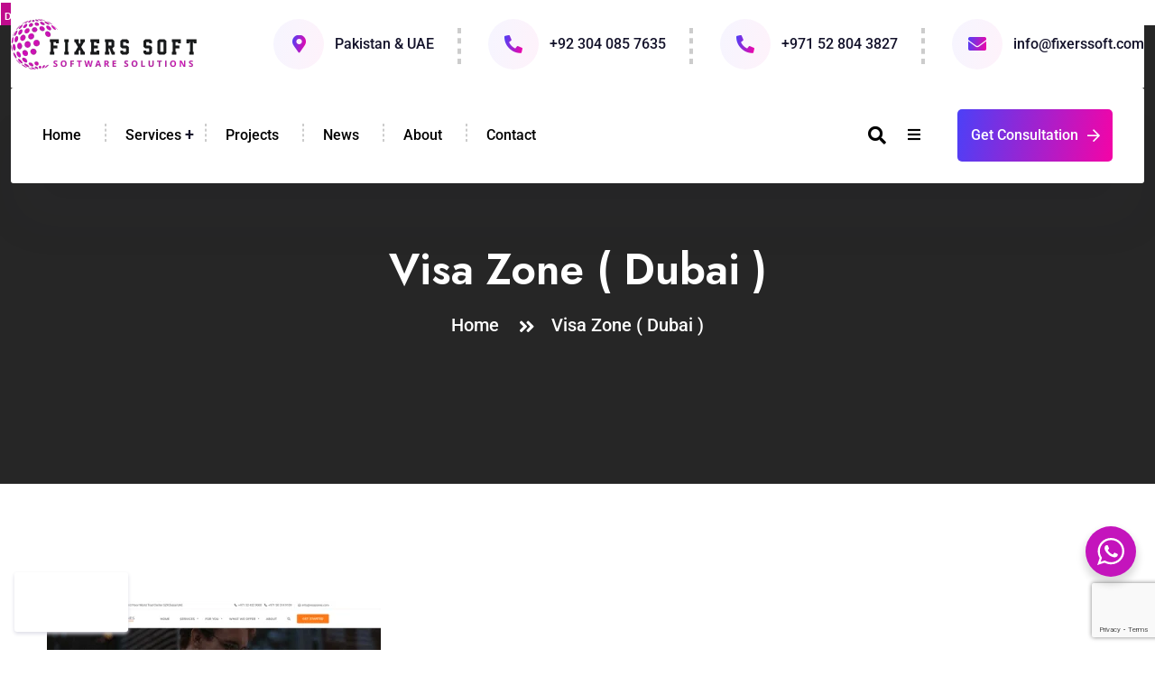

--- FILE ---
content_type: text/html; charset=UTF-8
request_url: https://fixerssoft.com/glow_portfolio/visa-zone-dubai/
body_size: 22744
content:
<!doctype html>
<html dir="ltr" lang="en-US" prefix="og: https://ogp.me/ns#" prefix="og: https://ogp.me/ns#">
<head><script>(function(w,i,g){w[g]=w[g]||[];if(typeof w[g].push=='function')w[g].push(i)})
(window,'GTM-523LFQTH','google_tags_first_party');</script><script>(function(w,d,s,l){w[l]=w[l]||[];(function(){w[l].push(arguments);})('set', 'developer_id.dY2E1Nz', true);
		var f=d.getElementsByTagName(s)[0],
		j=d.createElement(s);j.async=true;j.src='/ipya/';
		f.parentNode.insertBefore(j,f);
		})(window,document,'script','dataLayer');</script>
	<meta charset="UTF-8">
	<meta name="viewport" content="width=device-width, initial-scale=1">
	<link rel="profile" href="https://gmpg.org/xfn/11">

	
		<!-- All in One SEO 4.9.2 - aioseo.com -->
	<meta name="robots" content="max-image-preview:large" />
	<link rel="canonical" href="https://fixerssoft.com/glow_portfolio/visa-zone-dubai/" />
	<meta name="generator" content="All in One SEO (AIOSEO) 4.9.2" />
		<meta property="og:locale" content="en_US" />
		<meta property="og:site_name" content="Fixers Soft - Software Solutions" />
		<meta property="og:type" content="article" />
		<meta property="og:title" content="Visa Zone ( Dubai ) - Fixers Soft" />
		<meta property="og:url" content="https://fixerssoft.com/glow_portfolio/visa-zone-dubai/" />
		<meta property="og:image" content="https://fixerssoft.com/wp-content/uploads/2023/12/cropped-WhatsApp-Image-2023-12-05-at-11.46.06_f83aab31.jpg" />
		<meta property="og:image:secure_url" content="https://fixerssoft.com/wp-content/uploads/2023/12/cropped-WhatsApp-Image-2023-12-05-at-11.46.06_f83aab31.jpg" />
		<meta property="og:image:width" content="512" />
		<meta property="og:image:height" content="512" />
		<meta property="article:published_time" content="2024-04-23T15:31:52+00:00" />
		<meta property="article:modified_time" content="2024-04-23T15:31:52+00:00" />
		<meta property="article:publisher" content="https://facebook.com/fixerssoft" />
		<meta name="twitter:card" content="summary_large_image" />
		<meta name="twitter:site" content="@fixerssoft" />
		<meta name="twitter:title" content="Visa Zone ( Dubai ) - Fixers Soft" />
		<meta name="twitter:image" content="https://fixerssoft.com/wp-content/uploads/2023/12/cropped-WhatsApp-Image-2023-12-05-at-11.46.06_f83aab31.jpg" />
		<script type="application/ld+json" class="aioseo-schema">
			{"@context":"https:\/\/schema.org","@graph":[{"@type":"BreadcrumbList","@id":"https:\/\/fixerssoft.com\/glow_portfolio\/visa-zone-dubai\/#breadcrumblist","itemListElement":[{"@type":"ListItem","@id":"https:\/\/fixerssoft.com#listItem","position":1,"name":"Home","item":"https:\/\/fixerssoft.com","nextItem":{"@type":"ListItem","@id":"https:\/\/fixerssoft.com\/glow_portfolio\/#listItem","name":"Portfolios"}},{"@type":"ListItem","@id":"https:\/\/fixerssoft.com\/glow_portfolio\/#listItem","position":2,"name":"Portfolios","item":"https:\/\/fixerssoft.com\/glow_portfolio\/","nextItem":{"@type":"ListItem","@id":"https:\/\/fixerssoft.com\/Portfolio-category\/branding\/#listItem","name":"Branding"},"previousItem":{"@type":"ListItem","@id":"https:\/\/fixerssoft.com#listItem","name":"Home"}},{"@type":"ListItem","@id":"https:\/\/fixerssoft.com\/Portfolio-category\/branding\/#listItem","position":3,"name":"Branding","item":"https:\/\/fixerssoft.com\/Portfolio-category\/branding\/","nextItem":{"@type":"ListItem","@id":"https:\/\/fixerssoft.com\/glow_portfolio\/visa-zone-dubai\/#listItem","name":"Visa Zone ( Dubai )"},"previousItem":{"@type":"ListItem","@id":"https:\/\/fixerssoft.com\/glow_portfolio\/#listItem","name":"Portfolios"}},{"@type":"ListItem","@id":"https:\/\/fixerssoft.com\/glow_portfolio\/visa-zone-dubai\/#listItem","position":4,"name":"Visa Zone ( Dubai )","previousItem":{"@type":"ListItem","@id":"https:\/\/fixerssoft.com\/Portfolio-category\/branding\/#listItem","name":"Branding"}}]},{"@type":"Organization","@id":"https:\/\/fixerssoft.com\/#organization","name":"Fixers Soft","description":"Software Solutions","url":"https:\/\/fixerssoft.com\/","telephone":"+971523257028","logo":{"@type":"ImageObject","url":"https:\/\/fixerssoft.com\/wp-content\/uploads\/2023\/12\/cropped-WhatsApp-Image-2023-12-05-at-11.46.06_f83aab31.jpg","@id":"https:\/\/fixerssoft.com\/glow_portfolio\/visa-zone-dubai\/#organizationLogo","width":512,"height":512},"image":{"@id":"https:\/\/fixerssoft.com\/glow_portfolio\/visa-zone-dubai\/#organizationLogo"},"sameAs":["https:\/\/facebook.com\/fixerssoft","https:\/\/twitter.com\/fixerssoft","https:\/\/www.instagram.com\/fixerssoft","https:\/\/www.tiktok.com\/@fixerssoft","https:\/\/www.pinterest.com\/fixerssoft","https:\/\/youtube.com\/@fixerssoft","https:\/\/www.linkedin.com\/company\/fixerssoft"]},{"@type":"WebPage","@id":"https:\/\/fixerssoft.com\/glow_portfolio\/visa-zone-dubai\/#webpage","url":"https:\/\/fixerssoft.com\/glow_portfolio\/visa-zone-dubai\/","name":"Visa Zone ( Dubai ) - Fixers Soft","inLanguage":"en-US","isPartOf":{"@id":"https:\/\/fixerssoft.com\/#website"},"breadcrumb":{"@id":"https:\/\/fixerssoft.com\/glow_portfolio\/visa-zone-dubai\/#breadcrumblist"},"image":{"@type":"ImageObject","url":"https:\/\/fixerssoft.com\/wp-content\/uploads\/2024\/04\/Untitled-design-3-1.png","@id":"https:\/\/fixerssoft.com\/glow_portfolio\/visa-zone-dubai\/#mainImage","width":370,"height":381},"primaryImageOfPage":{"@id":"https:\/\/fixerssoft.com\/glow_portfolio\/visa-zone-dubai\/#mainImage"},"datePublished":"2024-04-23T15:31:52+00:00","dateModified":"2024-04-23T15:31:52+00:00"},{"@type":"WebSite","@id":"https:\/\/fixerssoft.com\/#website","url":"https:\/\/fixerssoft.com\/","name":"Fixers Soft","description":"Software Solutions","inLanguage":"en-US","publisher":{"@id":"https:\/\/fixerssoft.com\/#organization"}}]}
		</script>
		<!-- All in One SEO -->


<!-- Search Engine Optimization by Rank Math - https://rankmath.com/ -->
<title>Visa Zone ( Dubai ) - Fixers Soft</title>
<meta name="robots" content="index, follow, max-snippet:-1, max-video-preview:-1, max-image-preview:large"/>
<link rel="canonical" href="https://fixerssoft.com/glow_portfolio/visa-zone-dubai/" />
<meta property="og:locale" content="en_US" />
<meta property="og:type" content="article" />
<meta property="og:title" content="Visa Zone ( Dubai ) - Fixers Soft" />
<meta property="og:url" content="https://fixerssoft.com/glow_portfolio/visa-zone-dubai/" />
<meta property="og:site_name" content="Fixers Soft" />
<meta property="og:image" content="https://fixerssoft.com/wp-content/uploads/2024/04/Untitled-design-3-1.png" />
<meta property="og:image:secure_url" content="https://fixerssoft.com/wp-content/uploads/2024/04/Untitled-design-3-1.png" />
<meta property="og:image:width" content="370" />
<meta property="og:image:height" content="381" />
<meta property="og:image:alt" content="Visa Zone ( Dubai )" />
<meta property="og:image:type" content="image/png" />
<meta name="twitter:card" content="summary_large_image" />
<meta name="twitter:title" content="Visa Zone ( Dubai ) - Fixers Soft" />
<meta name="twitter:image" content="https://fixerssoft.com/wp-content/uploads/2024/04/Untitled-design-3-1.png" />
<!-- /Rank Math WordPress SEO plugin -->

<link rel='dns-prefetch' href='//widget.trustpilot.com' />
<link rel='dns-prefetch' href='//capi-automation.s3.us-east-2.amazonaws.com' />
<link rel='dns-prefetch' href='//fonts.googleapis.com' />
<link rel='dns-prefetch' href='//www.googletagmanager.com' />
<link rel="alternate" type="application/rss+xml" title="Fixers Soft &raquo; Feed" href="https://fixerssoft.com/feed/" />
<link rel="alternate" type="application/rss+xml" title="Fixers Soft &raquo; Comments Feed" href="https://fixerssoft.com/comments/feed/" />
<link rel="alternate" title="oEmbed (JSON)" type="application/json+oembed" href="https://fixerssoft.com/wp-json/oembed/1.0/embed?url=https%3A%2F%2Ffixerssoft.com%2Fglow_portfolio%2Fvisa-zone-dubai%2F" />
<link rel="alternate" title="oEmbed (XML)" type="text/xml+oembed" href="https://fixerssoft.com/wp-json/oembed/1.0/embed?url=https%3A%2F%2Ffixerssoft.com%2Fglow_portfolio%2Fvisa-zone-dubai%2F&#038;format=xml" />
<style id='wp-img-auto-sizes-contain-inline-css'>
img:is([sizes=auto i],[sizes^="auto," i]){contain-intrinsic-size:3000px 1500px}
/*# sourceURL=wp-img-auto-sizes-contain-inline-css */
</style>
<link rel='stylesheet' id='hfe-widgets-style-css' href='https://fixerssoft.com/wp-content/plugins/header-footer-elementor/inc/widgets-css/frontend.css?ver=2.7.1' media='all' />
<link rel='stylesheet' id='hfe-woo-product-grid-css' href='https://fixerssoft.com/wp-content/plugins/header-footer-elementor/inc/widgets-css/woo-products.css?ver=2.7.1' media='all' />
<style id='wp-emoji-styles-inline-css'>

	img.wp-smiley, img.emoji {
		display: inline !important;
		border: none !important;
		box-shadow: none !important;
		height: 1em !important;
		width: 1em !important;
		margin: 0 0.07em !important;
		vertical-align: -0.1em !important;
		background: none !important;
		padding: 0 !important;
	}
/*# sourceURL=wp-emoji-styles-inline-css */
</style>
<link rel='stylesheet' id='wp-block-library-css' href='https://fixerssoft.com/wp-includes/css/dist/block-library/style.min.css?ver=6.9' media='all' />
<style id='classic-theme-styles-inline-css'>
/*! This file is auto-generated */
.wp-block-button__link{color:#fff;background-color:#32373c;border-radius:9999px;box-shadow:none;text-decoration:none;padding:calc(.667em + 2px) calc(1.333em + 2px);font-size:1.125em}.wp-block-file__button{background:#32373c;color:#fff;text-decoration:none}
/*# sourceURL=/wp-includes/css/classic-themes.min.css */
</style>
<link rel='stylesheet' id='aioseo/css/src/vue/standalone/blocks/table-of-contents/global.scss-css' href='https://fixerssoft.com/wp-content/plugins/all-in-one-seo-pack/dist/Lite/assets/css/table-of-contents/global.e90f6d47.css?ver=4.9.2' media='all' />
<link rel='stylesheet' id='nta-css-popup-css' href='https://fixerssoft.com/wp-content/plugins/whatsapp-for-wordpress/assets/dist/css/style.css?ver=6.9' media='all' />
<style id='global-styles-inline-css'>
:root{--wp--preset--aspect-ratio--square: 1;--wp--preset--aspect-ratio--4-3: 4/3;--wp--preset--aspect-ratio--3-4: 3/4;--wp--preset--aspect-ratio--3-2: 3/2;--wp--preset--aspect-ratio--2-3: 2/3;--wp--preset--aspect-ratio--16-9: 16/9;--wp--preset--aspect-ratio--9-16: 9/16;--wp--preset--color--black: #000000;--wp--preset--color--cyan-bluish-gray: #abb8c3;--wp--preset--color--white: #ffffff;--wp--preset--color--pale-pink: #f78da7;--wp--preset--color--vivid-red: #cf2e2e;--wp--preset--color--luminous-vivid-orange: #ff6900;--wp--preset--color--luminous-vivid-amber: #fcb900;--wp--preset--color--light-green-cyan: #7bdcb5;--wp--preset--color--vivid-green-cyan: #00d084;--wp--preset--color--pale-cyan-blue: #8ed1fc;--wp--preset--color--vivid-cyan-blue: #0693e3;--wp--preset--color--vivid-purple: #9b51e0;--wp--preset--gradient--vivid-cyan-blue-to-vivid-purple: linear-gradient(135deg,rgb(6,147,227) 0%,rgb(155,81,224) 100%);--wp--preset--gradient--light-green-cyan-to-vivid-green-cyan: linear-gradient(135deg,rgb(122,220,180) 0%,rgb(0,208,130) 100%);--wp--preset--gradient--luminous-vivid-amber-to-luminous-vivid-orange: linear-gradient(135deg,rgb(252,185,0) 0%,rgb(255,105,0) 100%);--wp--preset--gradient--luminous-vivid-orange-to-vivid-red: linear-gradient(135deg,rgb(255,105,0) 0%,rgb(207,46,46) 100%);--wp--preset--gradient--very-light-gray-to-cyan-bluish-gray: linear-gradient(135deg,rgb(238,238,238) 0%,rgb(169,184,195) 100%);--wp--preset--gradient--cool-to-warm-spectrum: linear-gradient(135deg,rgb(74,234,220) 0%,rgb(151,120,209) 20%,rgb(207,42,186) 40%,rgb(238,44,130) 60%,rgb(251,105,98) 80%,rgb(254,248,76) 100%);--wp--preset--gradient--blush-light-purple: linear-gradient(135deg,rgb(255,206,236) 0%,rgb(152,150,240) 100%);--wp--preset--gradient--blush-bordeaux: linear-gradient(135deg,rgb(254,205,165) 0%,rgb(254,45,45) 50%,rgb(107,0,62) 100%);--wp--preset--gradient--luminous-dusk: linear-gradient(135deg,rgb(255,203,112) 0%,rgb(199,81,192) 50%,rgb(65,88,208) 100%);--wp--preset--gradient--pale-ocean: linear-gradient(135deg,rgb(255,245,203) 0%,rgb(182,227,212) 50%,rgb(51,167,181) 100%);--wp--preset--gradient--electric-grass: linear-gradient(135deg,rgb(202,248,128) 0%,rgb(113,206,126) 100%);--wp--preset--gradient--midnight: linear-gradient(135deg,rgb(2,3,129) 0%,rgb(40,116,252) 100%);--wp--preset--font-size--small: 13px;--wp--preset--font-size--medium: 20px;--wp--preset--font-size--large: 36px;--wp--preset--font-size--x-large: 42px;--wp--preset--spacing--20: 0.44rem;--wp--preset--spacing--30: 0.67rem;--wp--preset--spacing--40: 1rem;--wp--preset--spacing--50: 1.5rem;--wp--preset--spacing--60: 2.25rem;--wp--preset--spacing--70: 3.38rem;--wp--preset--spacing--80: 5.06rem;--wp--preset--shadow--natural: 6px 6px 9px rgba(0, 0, 0, 0.2);--wp--preset--shadow--deep: 12px 12px 50px rgba(0, 0, 0, 0.4);--wp--preset--shadow--sharp: 6px 6px 0px rgba(0, 0, 0, 0.2);--wp--preset--shadow--outlined: 6px 6px 0px -3px rgb(255, 255, 255), 6px 6px rgb(0, 0, 0);--wp--preset--shadow--crisp: 6px 6px 0px rgb(0, 0, 0);}:where(.is-layout-flex){gap: 0.5em;}:where(.is-layout-grid){gap: 0.5em;}body .is-layout-flex{display: flex;}.is-layout-flex{flex-wrap: wrap;align-items: center;}.is-layout-flex > :is(*, div){margin: 0;}body .is-layout-grid{display: grid;}.is-layout-grid > :is(*, div){margin: 0;}:where(.wp-block-columns.is-layout-flex){gap: 2em;}:where(.wp-block-columns.is-layout-grid){gap: 2em;}:where(.wp-block-post-template.is-layout-flex){gap: 1.25em;}:where(.wp-block-post-template.is-layout-grid){gap: 1.25em;}.has-black-color{color: var(--wp--preset--color--black) !important;}.has-cyan-bluish-gray-color{color: var(--wp--preset--color--cyan-bluish-gray) !important;}.has-white-color{color: var(--wp--preset--color--white) !important;}.has-pale-pink-color{color: var(--wp--preset--color--pale-pink) !important;}.has-vivid-red-color{color: var(--wp--preset--color--vivid-red) !important;}.has-luminous-vivid-orange-color{color: var(--wp--preset--color--luminous-vivid-orange) !important;}.has-luminous-vivid-amber-color{color: var(--wp--preset--color--luminous-vivid-amber) !important;}.has-light-green-cyan-color{color: var(--wp--preset--color--light-green-cyan) !important;}.has-vivid-green-cyan-color{color: var(--wp--preset--color--vivid-green-cyan) !important;}.has-pale-cyan-blue-color{color: var(--wp--preset--color--pale-cyan-blue) !important;}.has-vivid-cyan-blue-color{color: var(--wp--preset--color--vivid-cyan-blue) !important;}.has-vivid-purple-color{color: var(--wp--preset--color--vivid-purple) !important;}.has-black-background-color{background-color: var(--wp--preset--color--black) !important;}.has-cyan-bluish-gray-background-color{background-color: var(--wp--preset--color--cyan-bluish-gray) !important;}.has-white-background-color{background-color: var(--wp--preset--color--white) !important;}.has-pale-pink-background-color{background-color: var(--wp--preset--color--pale-pink) !important;}.has-vivid-red-background-color{background-color: var(--wp--preset--color--vivid-red) !important;}.has-luminous-vivid-orange-background-color{background-color: var(--wp--preset--color--luminous-vivid-orange) !important;}.has-luminous-vivid-amber-background-color{background-color: var(--wp--preset--color--luminous-vivid-amber) !important;}.has-light-green-cyan-background-color{background-color: var(--wp--preset--color--light-green-cyan) !important;}.has-vivid-green-cyan-background-color{background-color: var(--wp--preset--color--vivid-green-cyan) !important;}.has-pale-cyan-blue-background-color{background-color: var(--wp--preset--color--pale-cyan-blue) !important;}.has-vivid-cyan-blue-background-color{background-color: var(--wp--preset--color--vivid-cyan-blue) !important;}.has-vivid-purple-background-color{background-color: var(--wp--preset--color--vivid-purple) !important;}.has-black-border-color{border-color: var(--wp--preset--color--black) !important;}.has-cyan-bluish-gray-border-color{border-color: var(--wp--preset--color--cyan-bluish-gray) !important;}.has-white-border-color{border-color: var(--wp--preset--color--white) !important;}.has-pale-pink-border-color{border-color: var(--wp--preset--color--pale-pink) !important;}.has-vivid-red-border-color{border-color: var(--wp--preset--color--vivid-red) !important;}.has-luminous-vivid-orange-border-color{border-color: var(--wp--preset--color--luminous-vivid-orange) !important;}.has-luminous-vivid-amber-border-color{border-color: var(--wp--preset--color--luminous-vivid-amber) !important;}.has-light-green-cyan-border-color{border-color: var(--wp--preset--color--light-green-cyan) !important;}.has-vivid-green-cyan-border-color{border-color: var(--wp--preset--color--vivid-green-cyan) !important;}.has-pale-cyan-blue-border-color{border-color: var(--wp--preset--color--pale-cyan-blue) !important;}.has-vivid-cyan-blue-border-color{border-color: var(--wp--preset--color--vivid-cyan-blue) !important;}.has-vivid-purple-border-color{border-color: var(--wp--preset--color--vivid-purple) !important;}.has-vivid-cyan-blue-to-vivid-purple-gradient-background{background: var(--wp--preset--gradient--vivid-cyan-blue-to-vivid-purple) !important;}.has-light-green-cyan-to-vivid-green-cyan-gradient-background{background: var(--wp--preset--gradient--light-green-cyan-to-vivid-green-cyan) !important;}.has-luminous-vivid-amber-to-luminous-vivid-orange-gradient-background{background: var(--wp--preset--gradient--luminous-vivid-amber-to-luminous-vivid-orange) !important;}.has-luminous-vivid-orange-to-vivid-red-gradient-background{background: var(--wp--preset--gradient--luminous-vivid-orange-to-vivid-red) !important;}.has-very-light-gray-to-cyan-bluish-gray-gradient-background{background: var(--wp--preset--gradient--very-light-gray-to-cyan-bluish-gray) !important;}.has-cool-to-warm-spectrum-gradient-background{background: var(--wp--preset--gradient--cool-to-warm-spectrum) !important;}.has-blush-light-purple-gradient-background{background: var(--wp--preset--gradient--blush-light-purple) !important;}.has-blush-bordeaux-gradient-background{background: var(--wp--preset--gradient--blush-bordeaux) !important;}.has-luminous-dusk-gradient-background{background: var(--wp--preset--gradient--luminous-dusk) !important;}.has-pale-ocean-gradient-background{background: var(--wp--preset--gradient--pale-ocean) !important;}.has-electric-grass-gradient-background{background: var(--wp--preset--gradient--electric-grass) !important;}.has-midnight-gradient-background{background: var(--wp--preset--gradient--midnight) !important;}.has-small-font-size{font-size: var(--wp--preset--font-size--small) !important;}.has-medium-font-size{font-size: var(--wp--preset--font-size--medium) !important;}.has-large-font-size{font-size: var(--wp--preset--font-size--large) !important;}.has-x-large-font-size{font-size: var(--wp--preset--font-size--x-large) !important;}
:where(.wp-block-post-template.is-layout-flex){gap: 1.25em;}:where(.wp-block-post-template.is-layout-grid){gap: 1.25em;}
:where(.wp-block-term-template.is-layout-flex){gap: 1.25em;}:where(.wp-block-term-template.is-layout-grid){gap: 1.25em;}
:where(.wp-block-columns.is-layout-flex){gap: 2em;}:where(.wp-block-columns.is-layout-grid){gap: 2em;}
:root :where(.wp-block-pullquote){font-size: 1.5em;line-height: 1.6;}
/*# sourceURL=global-styles-inline-css */
</style>
<link rel='stylesheet' id='contact-form-7-css' href='https://fixerssoft.com/wp-content/plugins/contact-form-7/includes/css/styles.css?ver=6.1.4' media='all' />
<link rel='stylesheet' id='woocommerce-layout-css' href='https://fixerssoft.com/wp-content/plugins/woocommerce/assets/css/woocommerce-layout.css?ver=10.4.3' media='all' />
<link rel='stylesheet' id='woocommerce-smallscreen-css' href='https://fixerssoft.com/wp-content/plugins/woocommerce/assets/css/woocommerce-smallscreen.css?ver=10.4.3' media='only screen and (max-width: 768px)' />
<link rel='stylesheet' id='woocommerce-general-css' href='https://fixerssoft.com/wp-content/plugins/woocommerce/assets/css/woocommerce.css?ver=10.4.3' media='all' />
<style id='woocommerce-inline-inline-css'>
.woocommerce form .form-row .required { visibility: visible; }
/*# sourceURL=woocommerce-inline-inline-css */
</style>
<link rel='stylesheet' id='hfe-style-css' href='https://fixerssoft.com/wp-content/plugins/header-footer-elementor/assets/css/header-footer-elementor.css?ver=2.7.1' media='all' />
<link rel='stylesheet' id='elementor-icons-css' href='https://fixerssoft.com/wp-content/plugins/elementor/assets/lib/eicons/css/elementor-icons.min.css?ver=5.45.0' media='all' />
<link rel='stylesheet' id='elementor-frontend-css' href='https://fixerssoft.com/wp-content/plugins/elementor/assets/css/frontend.min.css?ver=3.34.0' media='all' />
<link rel='stylesheet' id='elementor-post-8-css' href='https://fixerssoft.com/wp-content/uploads/elementor/css/post-8.css?ver=1766451694' media='all' />
<link rel='stylesheet' id='elementor-post-3445-css' href='https://fixerssoft.com/wp-content/uploads/elementor/css/post-3445.css?ver=1766451694' media='all' />
<link rel='stylesheet' id='glox-custom-fonts-css' href='https://fonts.googleapis.com/css?family=Roboto%3A100%2C100i%2C300%2C300i%2C400%2C400i%2C500%2C500i%2C700%2C700i%2C900%2C900i%7CJost%3A100%2C100i%2C200%2C200i%2C300%2C300i%2C400%2C400i%2C500%2C500i%2C600%2C600i%2C700%2C700i%2C800%2C800i%2C900%2C900i%7CPlayfair%2BDisplay%3A100%2C100i%2C200%2C200i%2C300%2C300i%2C400%2C400i%2C500%2C500i%2C600%2C600i%2C700%2C700i%2C800%2C800i%2C900%2C900i%7CDM%2BSans%3A100%2C100i%2C200%2C200i%2C300%2C300i%2C400%2C400i%2C500%2C500i%2C600%2C600i%2C700%2C700i%2C800%2C800i%2C900%2C900i&#038;subset=latin' media='all' />
<link rel='stylesheet' id='bootstrap-css' href='https://fixerssoft.com/wp-content/themes/glox/assets/css/bootstrap.min.css?ver=6.9' media='all' />
<link rel='stylesheet' id='pfy-fontawesome-all-css' href='https://fixerssoft.com/wp-content/themes/glox/assets/css/fontawesome-all.css?ver=6.9' media='all' />
<link rel='stylesheet' id='flaticon-css' href='https://fixerssoft.com/wp-content/themes/glox/assets/css/flaticon.css?ver=6.9' media='all' />
<link rel='stylesheet' id='glw-animate-css' href='https://fixerssoft.com/wp-content/themes/glox/assets/css/animate.css?ver=6.9' media='all' />
<link rel='stylesheet' id='nice-select-css' href='https://fixerssoft.com/wp-content/themes/glox/assets/css/nice-select.css?ver=6.9' media='all' />
<link rel='stylesheet' id='odometer-theme-css' href='https://fixerssoft.com/wp-content/themes/glox/assets/css/odometer-theme-default.css?ver=6.9' media='all' />
<link rel='stylesheet' id='video-min-css' href='https://fixerssoft.com/wp-content/themes/glox/assets/css/video.min.css?ver=6.9' media='all' />
<link rel='stylesheet' id='owl-carousel-css' href='https://fixerssoft.com/wp-content/themes/glox/assets/css/owl.carousel.css?ver=6.9' media='all' />
<link rel='stylesheet' id='animated-slider-css' href='https://fixerssoft.com/wp-content/themes/glox/assets/css/animated-slider.css?ver=6.9' media='all' />
<link rel='stylesheet' id='mCustomScrollbar-css' href='https://fixerssoft.com/wp-content/themes/glox/assets/css/jquery.mCustomScrollbar.min.css?ver=6.9' media='all' />
<link rel='stylesheet' id='slick-theme-css' href='https://fixerssoft.com/wp-content/themes/glox/assets/css/slick-theme.css?ver=6.9' media='all' />
<link rel='stylesheet' id='gl-custom-animate-css' href='https://fixerssoft.com/wp-content/themes/glox/assets/css/custom-animate.css?ver=6.9' media='all' />
<link rel='stylesheet' id='glox-slick-css' href='https://fixerssoft.com/wp-content/themes/glox/assets/css/slick.css?ver=6.9' media='all' />
<link rel='stylesheet' id='glox-post-css' href='https://fixerssoft.com/wp-content/themes/glox/assets/css/glox-post.css?ver=6.9' media='all' />
<link rel='stylesheet' id='glox-css-2-css' href='https://fixerssoft.com/wp-content/themes/glox/assets/css/style-2.css?ver=6.9' media='all' />
<link rel='stylesheet' id='seo-agency-css' href='https://fixerssoft.com/wp-content/themes/glox/assets/css/seo-agency.css?ver=6.9' media='all' />
<link rel='stylesheet' id='seo-responsive-css' href='https://fixerssoft.com/wp-content/themes/glox/assets/css/seo-responsive.css?ver=6.9' media='all' />
<link rel='stylesheet' id='glox-responsive-css' href='https://fixerssoft.com/wp-content/themes/glox/assets/css/responsive.css?ver=6.9' media='all' />
<link rel='stylesheet' id='glox-main-css' href='https://fixerssoft.com/wp-content/themes/glox/assets/css/style.css?ver=6.9' media='all' />
<link rel='stylesheet' id='glow-woocommerce-css' href='https://fixerssoft.com/wp-content/themes/glox/woocommerce/woocommerce.css?ver=6.9' media='all' />
<link rel='stylesheet' id='glox-style-css' href='https://fixerssoft.com/wp-content/themes/glox-child/style.css?ver=1.0' media='all' />
<link rel='stylesheet' id='hfe-elementor-icons-css' href='https://fixerssoft.com/wp-content/plugins/elementor/assets/lib/eicons/css/elementor-icons.min.css?ver=5.34.0' media='all' />
<link rel='stylesheet' id='hfe-icons-list-css' href='https://fixerssoft.com/wp-content/plugins/elementor/assets/css/widget-icon-list.min.css?ver=3.24.3' media='all' />
<link rel='stylesheet' id='hfe-social-icons-css' href='https://fixerssoft.com/wp-content/plugins/elementor/assets/css/widget-social-icons.min.css?ver=3.24.0' media='all' />
<link rel='stylesheet' id='hfe-social-share-icons-brands-css' href='https://fixerssoft.com/wp-content/plugins/elementor/assets/lib/font-awesome/css/brands.css?ver=5.15.3' media='all' />
<link rel='stylesheet' id='hfe-social-share-icons-fontawesome-css' href='https://fixerssoft.com/wp-content/plugins/elementor/assets/lib/font-awesome/css/fontawesome.css?ver=5.15.3' media='all' />
<link rel='stylesheet' id='hfe-nav-menu-icons-css' href='https://fixerssoft.com/wp-content/plugins/elementor/assets/lib/font-awesome/css/solid.css?ver=5.15.3' media='all' />
<link rel='stylesheet' id='elementor-gf-local-roboto-css' href='https://fixerssoft.com/wp-content/uploads/elementor/google-fonts/css/roboto.css?ver=1747143118' media='all' />
<link rel='stylesheet' id='elementor-gf-local-robotoslab-css' href='https://fixerssoft.com/wp-content/uploads/elementor/google-fonts/css/robotoslab.css?ver=1747143121' media='all' />
<link rel='stylesheet' id='elementor-gf-local-poppins-css' href='https://fixerssoft.com/wp-content/uploads/elementor/google-fonts/css/poppins.css?ver=1747143124' media='all' />
<script src="https://fixerssoft.com/wp-includes/js/jquery/jquery.min.js?ver=3.7.1" id="jquery-core-js"></script>
<script src="https://fixerssoft.com/wp-includes/js/jquery/jquery-migrate.min.js?ver=3.4.1" id="jquery-migrate-js"></script>
<script id="jquery-js-after">
!function($){"use strict";$(document).ready(function(){$(this).scrollTop()>100&&$(".hfe-scroll-to-top-wrap").removeClass("hfe-scroll-to-top-hide"),$(window).scroll(function(){$(this).scrollTop()<100?$(".hfe-scroll-to-top-wrap").fadeOut(300):$(".hfe-scroll-to-top-wrap").fadeIn(300)}),$(".hfe-scroll-to-top-wrap").on("click",function(){$("html, body").animate({scrollTop:0},300);return!1})})}(jQuery);
!function($){'use strict';$(document).ready(function(){var bar=$('.hfe-reading-progress-bar');if(!bar.length)return;$(window).on('scroll',function(){var s=$(window).scrollTop(),d=$(document).height()-$(window).height(),p=d? s/d*100:0;bar.css('width',p+'%')});});}(jQuery);
//# sourceURL=jquery-js-after
</script>
<script id="tp-js-js-extra">
var trustpilot_settings = {"key":"DNB0t14BBIpKNR0q","TrustpilotScriptUrl":"https://invitejs.trustpilot.com/tp.min.js","IntegrationAppUrl":"//ecommscript-integrationapp.trustpilot.com","PreviewScriptUrl":"//ecommplugins-scripts.trustpilot.com/v2.1/js/preview.min.js","PreviewCssUrl":"//ecommplugins-scripts.trustpilot.com/v2.1/css/preview.min.css","PreviewWPCssUrl":"//ecommplugins-scripts.trustpilot.com/v2.1/css/preview_wp.css","WidgetScriptUrl":"//widget.trustpilot.com/bootstrap/v5/tp.widget.bootstrap.min.js"};
//# sourceURL=tp-js-js-extra
</script>
<script src="https://fixerssoft.com/wp-content/plugins/trustpilot-reviews/review/assets/js/headerScript.min.js?ver=1.0&#039; async=&#039;async" id="tp-js-js"></script>
<script src="//widget.trustpilot.com/bootstrap/v5/tp.widget.bootstrap.min.js?ver=1.0&#039; async=&#039;async" id="widget-bootstrap-js"></script>
<script id="trustbox-js-extra">
var trustbox_settings = {"page":null,"sku":null,"name":null};
var trustpilot_trustbox_settings = {"trustboxes":[{"enabled":"enabled","snippet":"[base64]","customizations":"[base64]","defaults":"[base64]","page":"landing","position":"before","corner":"top: #{Y}px; left: #{X}px;","paddingx":"0","paddingy":"0","zindex":"1000","clear":"both","xpaths":"[base64]","sku":"TRUSTPILOT_SKU_VALUE_","name":"","widgetName":"Review Collector","repeatable":false,"uuid":"5292865e-d46d-5453-3206-547613f715c3","error":null},{"enabled":"enabled","snippet":"[base64]","customizations":"[base64]","defaults":"[base64]","page":"landing","position":"before","corner":"top: #{Y}px; left: #{X}px;","paddingx":"0","paddingy":"0","zindex":"1000","clear":"both","xpaths":"[base64]","sku":"TRUSTPILOT_SKU_VALUE_","name":"","widgetName":"Review Collector","repeatable":false,"uuid":"e4c989d7-e56c-a01c-e5fa-6eb9040f095e","error":null},{"enabled":"enabled","snippet":"[base64]","customizations":"[base64]","defaults":"[base64]","page":"landing","position":"before","corner":"top: #{Y}px; left: #{X}px;","paddingx":"0","paddingy":"0","zindex":"1000","clear":"both","xpaths":"[base64]","sku":"TRUSTPILOT_SKU_VALUE_","name":"","widgetName":"Review Collector","repeatable":false,"uuid":"ee66b023-dc08-2199-8f6e-a6b73a163c75","error":null},{"enabled":"enabled","snippet":"[base64]","customizations":"[base64]","defaults":"[base64]","page":"landing","position":"after","corner":"top: #{Y}px; left: #{X}px;","paddingx":"0","paddingy":"0","zindex":"1000","clear":"both","xpaths":"[base64]","sku":"TRUSTPILOT_SKU_VALUE_","name":"","widgetName":"Review Collector","repeatable":false,"uuid":"9f097ec6-a99a-6770-2f4f-fd77d6b71d14","error":null,"repeatXpath":{"xpathById":{"prefix":"","suffix":""},"xpathFromRoot":{"prefix":"","suffix":""}},"width":"100%","height":"52px","locale":"en-US"}]};
//# sourceURL=trustbox-js-extra
</script>
<script src="https://fixerssoft.com/wp-content/plugins/trustpilot-reviews/review/assets/js/trustBoxScript.min.js?ver=1.0&#039; async=&#039;async" id="trustbox-js"></script>
<script src="https://fixerssoft.com/wp-content/plugins/woocommerce/assets/js/jquery-blockui/jquery.blockUI.min.js?ver=2.7.0-wc.10.4.3" id="wc-jquery-blockui-js" defer data-wp-strategy="defer"></script>
<script id="wc-add-to-cart-js-extra">
var wc_add_to_cart_params = {"ajax_url":"/wp-admin/admin-ajax.php","wc_ajax_url":"/?wc-ajax=%%endpoint%%","i18n_view_cart":"View cart","cart_url":"https://fixerssoft.com","is_cart":"","cart_redirect_after_add":"no"};
//# sourceURL=wc-add-to-cart-js-extra
</script>
<script src="https://fixerssoft.com/wp-content/plugins/woocommerce/assets/js/frontend/add-to-cart.min.js?ver=10.4.3" id="wc-add-to-cart-js" defer data-wp-strategy="defer"></script>
<script src="https://fixerssoft.com/wp-content/plugins/woocommerce/assets/js/js-cookie/js.cookie.min.js?ver=2.1.4-wc.10.4.3" id="wc-js-cookie-js" defer data-wp-strategy="defer"></script>
<script id="woocommerce-js-extra">
var woocommerce_params = {"ajax_url":"/wp-admin/admin-ajax.php","wc_ajax_url":"/?wc-ajax=%%endpoint%%","i18n_password_show":"Show password","i18n_password_hide":"Hide password"};
//# sourceURL=woocommerce-js-extra
</script>
<script src="https://fixerssoft.com/wp-content/plugins/woocommerce/assets/js/frontend/woocommerce.min.js?ver=10.4.3" id="woocommerce-js" defer data-wp-strategy="defer"></script>
<link rel="https://api.w.org/" href="https://fixerssoft.com/wp-json/" /><link rel="EditURI" type="application/rsd+xml" title="RSD" href="https://fixerssoft.com/xmlrpc.php?rsd" />
<meta name="generator" content="WordPress 6.9" />
<link rel='shortlink' href='https://fixerssoft.com/?p=4585' />
<meta name="generator" content="Site Kit by Google 1.168.0" />	<noscript><style>.woocommerce-product-gallery{ opacity: 1 !important; }</style></noscript>
	
<!-- Google AdSense meta tags added by Site Kit -->
<meta name="google-adsense-platform-account" content="ca-host-pub-2644536267352236">
<meta name="google-adsense-platform-domain" content="sitekit.withgoogle.com">
<!-- End Google AdSense meta tags added by Site Kit -->
<meta name="generator" content="Elementor 3.34.0; features: additional_custom_breakpoints; settings: css_print_method-external, google_font-enabled, font_display-swap">
			<script  type="text/javascript">
				!function(f,b,e,v,n,t,s){if(f.fbq)return;n=f.fbq=function(){n.callMethod?
					n.callMethod.apply(n,arguments):n.queue.push(arguments)};if(!f._fbq)f._fbq=n;
					n.push=n;n.loaded=!0;n.version='2.0';n.queue=[];t=b.createElement(e);t.async=!0;
					t.src=v;s=b.getElementsByTagName(e)[0];s.parentNode.insertBefore(t,s)}(window,
					document,'script','https://connect.facebook.net/en_US/fbevents.js');
			</script>
			<!-- WooCommerce Facebook Integration Begin -->
			<script  type="text/javascript">

				fbq('init', '1070289700356085', {}, {
    "agent": "woocommerce_0-10.4.3-3.5.15"
});

				document.addEventListener( 'DOMContentLoaded', function() {
					// Insert placeholder for events injected when a product is added to the cart through AJAX.
					document.body.insertAdjacentHTML( 'beforeend', '<div class=\"wc-facebook-pixel-event-placeholder\"></div>' );
				}, false );

			</script>
			<!-- WooCommerce Facebook Integration End -->
						<style>
				.e-con.e-parent:nth-of-type(n+4):not(.e-lazyloaded):not(.e-no-lazyload),
				.e-con.e-parent:nth-of-type(n+4):not(.e-lazyloaded):not(.e-no-lazyload) * {
					background-image: none !important;
				}
				@media screen and (max-height: 1024px) {
					.e-con.e-parent:nth-of-type(n+3):not(.e-lazyloaded):not(.e-no-lazyload),
					.e-con.e-parent:nth-of-type(n+3):not(.e-lazyloaded):not(.e-no-lazyload) * {
						background-image: none !important;
					}
				}
				@media screen and (max-height: 640px) {
					.e-con.e-parent:nth-of-type(n+2):not(.e-lazyloaded):not(.e-no-lazyload),
					.e-con.e-parent:nth-of-type(n+2):not(.e-lazyloaded):not(.e-no-lazyload) * {
						background-image: none !important;
					}
				}
			</style>
			<script id="google_gtagjs" src="https://www.googletagmanager.com/gtag/js?id=G-F25RNT3209" async></script>
<script id="google_gtagjs-inline">
window.dataLayer = window.dataLayer || [];function gtag(){dataLayer.push(arguments);}gtag('js', new Date());gtag('config', 'G-F25RNT3209', {} );
</script>

<!-- Google Tag Manager snippet added by Site Kit -->
<script>
			( function( w, d, s, l, i ) {
				w[l] = w[l] || [];
				w[l].push( {'gtm.start': new Date().getTime(), event: 'gtm.js'} );
				var f = d.getElementsByTagName( s )[0],
					j = d.createElement( s ), dl = l != 'dataLayer' ? '&l=' + l : '';
				j.async = true;
				j.src = 'https://www.googletagmanager.com/gtm.js?id=' + i + dl;
				f.parentNode.insertBefore( j, f );
			} )( window, document, 'script', 'dataLayer', 'GTM-5B5LFJH9' );
			
</script>

<!-- End Google Tag Manager snippet added by Site Kit -->
<meta name="generator" content="Powered by Slider Revolution 6.5.9 - responsive, Mobile-Friendly Slider Plugin for WordPress with comfortable drag and drop interface." />
<style type="text/css">.gl-header-type-one .gl-header-top
                    {background-color:#14132B}</style><link rel="icon" href="https://fixerssoft.com/wp-content/uploads/2025/07/cropped-Fixers-Soft-icon-32x32.png" sizes="32x32" />
<link rel="icon" href="https://fixerssoft.com/wp-content/uploads/2025/07/cropped-Fixers-Soft-icon-192x192.png" sizes="192x192" />
<link rel="apple-touch-icon" href="https://fixerssoft.com/wp-content/uploads/2025/07/cropped-Fixers-Soft-icon-180x180.png" />
<meta name="msapplication-TileImage" content="https://fixerssoft.com/wp-content/uploads/2025/07/cropped-Fixers-Soft-icon-270x270.png" />
<script type="text/javascript">function setREVStartSize(e){
			//window.requestAnimationFrame(function() {				 
				window.RSIW = window.RSIW===undefined ? window.innerWidth : window.RSIW;	
				window.RSIH = window.RSIH===undefined ? window.innerHeight : window.RSIH;	
				try {								
					var pw = document.getElementById(e.c).parentNode.offsetWidth,
						newh;
					pw = pw===0 || isNaN(pw) ? window.RSIW : pw;
					e.tabw = e.tabw===undefined ? 0 : parseInt(e.tabw);
					e.thumbw = e.thumbw===undefined ? 0 : parseInt(e.thumbw);
					e.tabh = e.tabh===undefined ? 0 : parseInt(e.tabh);
					e.thumbh = e.thumbh===undefined ? 0 : parseInt(e.thumbh);
					e.tabhide = e.tabhide===undefined ? 0 : parseInt(e.tabhide);
					e.thumbhide = e.thumbhide===undefined ? 0 : parseInt(e.thumbhide);
					e.mh = e.mh===undefined || e.mh=="" || e.mh==="auto" ? 0 : parseInt(e.mh,0);		
					if(e.layout==="fullscreen" || e.l==="fullscreen") 						
						newh = Math.max(e.mh,window.RSIH);					
					else{					
						e.gw = Array.isArray(e.gw) ? e.gw : [e.gw];
						for (var i in e.rl) if (e.gw[i]===undefined || e.gw[i]===0) e.gw[i] = e.gw[i-1];					
						e.gh = e.el===undefined || e.el==="" || (Array.isArray(e.el) && e.el.length==0)? e.gh : e.el;
						e.gh = Array.isArray(e.gh) ? e.gh : [e.gh];
						for (var i in e.rl) if (e.gh[i]===undefined || e.gh[i]===0) e.gh[i] = e.gh[i-1];
											
						var nl = new Array(e.rl.length),
							ix = 0,						
							sl;					
						e.tabw = e.tabhide>=pw ? 0 : e.tabw;
						e.thumbw = e.thumbhide>=pw ? 0 : e.thumbw;
						e.tabh = e.tabhide>=pw ? 0 : e.tabh;
						e.thumbh = e.thumbhide>=pw ? 0 : e.thumbh;					
						for (var i in e.rl) nl[i] = e.rl[i]<window.RSIW ? 0 : e.rl[i];
						sl = nl[0];									
						for (var i in nl) if (sl>nl[i] && nl[i]>0) { sl = nl[i]; ix=i;}															
						var m = pw>(e.gw[ix]+e.tabw+e.thumbw) ? 1 : (pw-(e.tabw+e.thumbw)) / (e.gw[ix]);					
						newh =  (e.gh[ix] * m) + (e.tabh + e.thumbh);
					}
					var el = document.getElementById(e.c);
					if (el!==null && el) el.style.height = newh+"px";					
					el = document.getElementById(e.c+"_wrapper");
					if (el!==null && el) {
						el.style.height = newh+"px";
						el.style.display = "block";
					}
				} catch(e){
					console.log("Failure at Presize of Slider:" + e)
				}					   
			//});
		  };</script>
		<style id="wp-custom-css">
			.scrollup {
    background-color: #B31CC6;  
}
.gl-header-type-two .gl-header-top {
    padding: 20px 0px;
    background-color: white;
}		</style>
			
	<script type="application/ld+json">
{
  "@context": "https://schema.org",
  "@type": "LocalBusiness",
  "name": "Fixers Soft",
  "image": "https://fixerssoft.com/logo.png",
  "url": "https://fixerssoft.com",
  "telephone": ["‪+971523257028‬", "‪+971559295805‬"],
  "email": "info@fixerssoft.com",
  "address": {
    "@type": "PostalAddress",
    "streetAddress": "Business Venue Building, Oud Metha",
    "addressLocality": "Dubai",
    "addressCountry": "AE"
  },
  "priceRange": "$$",
  "aggregateRating": {
    "@type": "AggregateRating",
    "ratingValue": "4.9",
    "reviewCount": "240"
  },
  "sameAs": [
    "https://www.facebook.com/fixerssoft/",
    "https://twitter.com/fixerssoft",
    "https://linkedin.com/company/fixerssoft"
  ],
  "hasPart": [
    {
      "@type": "WebPage",
      "name": "Home",
      "url": "https://fixerssoft.com"
    },
    {
      "@type": "WebPage",
      "name": "Services",
      "url": "https://fixerssoft.com/services"
    },
    {
      "@type": "WebPage",
      "name": "Why Choose Us",
      "url": "https://fixerssoft.com/why-choose-us"
    },R
    {
      "@type": "WebPage",
      "name": "Case Studies",
      "url": "https://fixerssoft.com/case-studies"
    },
    {
      "@type": "WebPage",
      "name": "About Us",
      "url": "https://fixerssoft.com/about-us"
    }
  ]
}
</script>
	
	

                                    <script type="text/javascript">                                                                                  (function () { var c = document.createElement('link'); c.type = 'text/css'; c.rel = 'stylesheet'; c.href = 'https://images.dmca.com/badges/dmca.css?ID=df0e7b0b-267b-44a0-9843-e47060a2363b'; var h = document.getElementsByTagName("head")[0]; h.appendChild(c); })();</script>
                                    <div id="DMCA-badge">
                                        <div class="dm-1 dm-1-b" style="left: 0px; background-color: rgb(191, 11, 140);"><a href="https://www.dmca.com/" title="DMCA">DMCA</a></div>
                                        <div class="dm-2 dm-2-b"><a href="http://www.dmca.com/Protection/Status.aspx?ID=df0e7b0b-267b-44a0-9843-e47060a2363b" title="DMCA">PROTECT</a></div>
                                    </div>
                                
<body class="wp-singular glow_portfolio-template-default single single-glow_portfolio postid-4585 wp-theme-glox wp-child-theme-glox-child theme-glox woocommerce-no-js ehf-footer ehf-template-glox ehf-stylesheet-glox-child elementor-default elementor-kit-8">
		<!-- Google Tag Manager (noscript) snippet added by Site Kit -->
		<noscript>
			<iframe src="https://www.googletagmanager.com/ns.html?id=GTM-5B5LFJH9" height="0" width="0" style="display:none;visibility:hidden"></iframe>
		</noscript>
		<!-- End Google Tag Manager (noscript) snippet added by Site Kit -->
		  
    	
<div id="glox-main-site" class="glox-main-site">
<div class="up">
	<a href="#" class="scrollup text-center"><i class="fas fa-chevron-up"></i></a>
</div>
<!-- Start of header section
	============================================= -->
	<header id="gl-header" class="gl-header-section gl-sticky-active gl-header-type-two">
		<div class="container">
			<div class="gl-header-top d-flex justify-content-between align-items-center">
				<div class="gl-brand-logo">
					            <a class="site-logo" href="https://fixerssoft.com/" >
        <img src="https://fixerssoft.com/wp-content/uploads/2024/07/FIXERS-SOFT-1.png" alt="Fixers Soft">
        </a>
    				</div>
								<div class="gl-header-top-info d-flex align-items-center">
										<div class="gl-header-info-item d-flex align-items-center position-relative">
						<div class="hd-item-icon d-flex align-items-center justify-content-center">
							<i class="far fa-map-marker-alt"></i>
						</div>
						<div class="hd-item-meta">
							<label></label>
							<span>Pakistan &amp; UAE</span>
						</div>
					</div>
										<div class="gl-header-info-item d-flex align-items-center position-relative">
						<div class="hd-item-icon d-flex align-items-center justify-content-center">
							<i class="fas fa-phone-alt"></i>
						</div>
						<div class="hd-item-meta">
							<label></label>
							<span>+92 304 085 7635</span>
						</div>
					</div>
										<div class="gl-header-info-item d-flex align-items-center position-relative">
						<div class="hd-item-icon d-flex align-items-center justify-content-center">
							<i class="fas fa-phone-alt"></i>
						</div>
						<div class="hd-item-meta">
							<label></label>
							<span>+971 52 804 3827</span>
						</div>
					</div>
										<div class="gl-header-info-item d-flex align-items-center position-relative">
						<div class="hd-item-icon d-flex align-items-center justify-content-center">
							<i class="fas fa-envelope"></i>
						</div>
						<div class="hd-item-meta">
							<label></label>
							<span><a href="/cdn-cgi/l/email-protection" class="__cf_email__" data-cfemail="f0999e969fb0969988958283839f9684de939f9d">[email&#160;protected]</a></span>
						</div>
					</div>
									</div>
							</div>
			<div class="gl-header-main-menu d-flex align-items-center justify-content-between">
				<div class="gl-brand-logo-2">
					            <a class="site-logo" href="https://fixerssoft.com/" >
        <img src="https://fixerssoft.com/wp-content/uploads/2024/07/FIXERS-SOFT-1.png" alt="Fixers Soft">
        </a>
    				</div>
				<div class="gl-header-main-menu-cta  d-flex align-items-center">
					<nav class="gl-main-navigation clearfix ul-li">
						<div class="menu-primary-menu-container"><ul id="menu-primary-menu" class="nav navbar-nav clearfix"><li id="menu-item-375" class="menu-item menu-item-type-post_type menu-item-object-page menu-item-home menu-item-375 menu-li"><a href="https://fixerssoft.com/">Home</a></li>
<li id="menu-item-1978" class="menu-item menu-item-type-post_type menu-item-object-page menu-item-has-children menu-item-1978 menu-li"><a href="https://fixerssoft.com/services/">Services</a>
<ul class="dropdown-menu clearfix">
	<li id="menu-item-3831" class="menu-item menu-item-type-post_type menu-item-object-glow_service menu-item-3831 menu-li"><a href="https://fixerssoft.com/glow_service/website-development/">Website Development</a></li>
	<li id="menu-item-5650" class="menu-item menu-item-type-post_type menu-item-object-page menu-item-5650 menu-li"><a href="https://fixerssoft.com/app-development/">App Development</a></li>
	<li id="menu-item-3826" class="menu-item menu-item-type-post_type menu-item-object-glow_service menu-item-3826 menu-li"><a href="https://fixerssoft.com/glow_service/seo/">SEO</a></li>
	<li id="menu-item-3827" class="menu-item menu-item-type-post_type menu-item-object-glow_service menu-item-3827 menu-li"><a href="https://fixerssoft.com/glow_service/graphic-designing/">Graphic Designing</a></li>
	<li id="menu-item-3828" class="menu-item menu-item-type-post_type menu-item-object-glow_service menu-item-3828 menu-li"><a href="https://fixerssoft.com/glow_service/content-writing/">Content Writing</a></li>
	<li id="menu-item-3829" class="menu-item menu-item-type-post_type menu-item-object-glow_service menu-item-3829 menu-li"><a href="https://fixerssoft.com/glow_service/social-media-marketing/">Social Media Marketing</a></li>
	<li id="menu-item-3832" class="menu-item menu-item-type-post_type menu-item-object-glow_service menu-item-3832 menu-li"><a href="https://fixerssoft.com/glow_service/digital-marketing/">Digital Marketing</a></li>
	<li id="menu-item-3833" class="menu-item menu-item-type-post_type menu-item-object-glow_service menu-item-3833 menu-li"><a href="https://fixerssoft.com/glow_service/shopify-store/">Shopify  Store</a></li>
	<li id="menu-item-5644" class="menu-item menu-item-type-post_type menu-item-object-page menu-item-5644 menu-li"><a href="https://fixerssoft.com/e-commerce-store/">e-Commerce Store</a></li>
	<li id="menu-item-5647" class="menu-item menu-item-type-post_type menu-item-object-page menu-item-5647 menu-li"><a href="https://fixerssoft.com/pos-system-development/">POS  System Development</a></li>
</ul>
</li>
<li id="menu-item-3713" class="menu-item menu-item-type-post_type menu-item-object-page menu-item-3713 menu-li"><a href="https://fixerssoft.com/projects/">Projects</a></li>
<li id="menu-item-4720" class="menu-item menu-item-type-post_type menu-item-object-page current_page_parent menu-item-4720 menu-li"><a href="https://fixerssoft.com/news/">News</a></li>
<li id="menu-item-1799" class="menu-item menu-item-type-post_type menu-item-object-page menu-item-1799 menu-li"><a href="https://fixerssoft.com/about/">About</a></li>
<li id="menu-item-1030" class="menu-item menu-item-type-post_type menu-item-object-page menu-item-1030 menu-li"><a href="https://fixerssoft.com/contact/">Contact</a></li>
</ul></div>					</nav>
				</div>
				<div class="gl-header-search-sidebar header_icons d-flex">
					<div class="gl-header-search">
						<button class="search-box-outer"><i class="fas fa-search"></i></button>
					</div>
					<div class="gl-header-side-btn text-center navSidebar-button">
						<button class="gl-sidebar-menu-open">
							<i class="fas fa-bars"></i>
						</button>
					</div>
										<div class="gl-slide-btn header_btn">
						<a target="_blank" class="d-flex justify-content-center align-items-center" href="https://fixerssoft.com/contact/">Get Consultation <i class="far fa-arrow-right"></i></a>
					</div>
									</div>
			</div>
			<div class="mobile_menu position-relative">
				<div class="mobile_menu_button open_mobile_menu">
					<i class="fal fa-bars"></i>
				</div>
				<div class="mobile_menu_wrap">
					<div class="mobile_menu_overlay open_mobile_menu"></div>
					<div class="mobile_menu_content">
						<div class="mobile_menu_close open_mobile_menu">
							<i class="fal fa-times"></i>
						</div>
						<div class="m-brand-logo">
							    <a class="navbar-brand sticky-logo" href="https://fixerssoft.com/">
                <img src="https://fixerssoft.com/wp-content/uploads/2024/07/FIXERS-SOFT-1.png" alt="logo">
            </a>
						</div>
						<nav class="mobile-main-navigation  clearfix ul-li">
							<div class="menu-primary-menu-container"><ul id="menu-primary-menu-1" class="navbar-nav text-capitalize clearfix"><li class="menu-item menu-item-type-post_type menu-item-object-page menu-item-home menu-item-375 menu-li"><a href="https://fixerssoft.com/">Home</a></li>
<li class="menu-item menu-item-type-post_type menu-item-object-page menu-item-has-children menu-item-1978 menu-li"><a href="https://fixerssoft.com/services/">Services</a>
<ul class="dropdown-menu clearfix">
	<li class="menu-item menu-item-type-post_type menu-item-object-glow_service menu-item-3831 menu-li"><a href="https://fixerssoft.com/glow_service/website-development/">Website Development</a></li>
	<li class="menu-item menu-item-type-post_type menu-item-object-page menu-item-5650 menu-li"><a href="https://fixerssoft.com/app-development/">App Development</a></li>
	<li class="menu-item menu-item-type-post_type menu-item-object-glow_service menu-item-3826 menu-li"><a href="https://fixerssoft.com/glow_service/seo/">SEO</a></li>
	<li class="menu-item menu-item-type-post_type menu-item-object-glow_service menu-item-3827 menu-li"><a href="https://fixerssoft.com/glow_service/graphic-designing/">Graphic Designing</a></li>
	<li class="menu-item menu-item-type-post_type menu-item-object-glow_service menu-item-3828 menu-li"><a href="https://fixerssoft.com/glow_service/content-writing/">Content Writing</a></li>
	<li class="menu-item menu-item-type-post_type menu-item-object-glow_service menu-item-3829 menu-li"><a href="https://fixerssoft.com/glow_service/social-media-marketing/">Social Media Marketing</a></li>
	<li class="menu-item menu-item-type-post_type menu-item-object-glow_service menu-item-3832 menu-li"><a href="https://fixerssoft.com/glow_service/digital-marketing/">Digital Marketing</a></li>
	<li class="menu-item menu-item-type-post_type menu-item-object-glow_service menu-item-3833 menu-li"><a href="https://fixerssoft.com/glow_service/shopify-store/">Shopify  Store</a></li>
	<li class="menu-item menu-item-type-post_type menu-item-object-page menu-item-5644 menu-li"><a href="https://fixerssoft.com/e-commerce-store/">e-Commerce Store</a></li>
	<li class="menu-item menu-item-type-post_type menu-item-object-page menu-item-5647 menu-li"><a href="https://fixerssoft.com/pos-system-development/">POS  System Development</a></li>
</ul>
</li>
<li class="menu-item menu-item-type-post_type menu-item-object-page menu-item-3713 menu-li"><a href="https://fixerssoft.com/projects/">Projects</a></li>
<li class="menu-item menu-item-type-post_type menu-item-object-page current_page_parent menu-item-4720 menu-li"><a href="https://fixerssoft.com/news/">News</a></li>
<li class="menu-item menu-item-type-post_type menu-item-object-page menu-item-1799 menu-li"><a href="https://fixerssoft.com/about/">About</a></li>
<li class="menu-item menu-item-type-post_type menu-item-object-page menu-item-1030 menu-li"><a href="https://fixerssoft.com/contact/">Contact</a></li>
</ul></div>						</nav>
					</div>
				</div>
			</div>
			<!-- /Mobile-Menu -->
		</div>
	</header>
    <!-- Search PopUp -->
	<div class="search-popup">
		<button class="close-search style-two"><span class="fal fa-times"></span></button>
		<button class="close-search"><span class="fa fa-arrow-up"></span></button>
		<form method="get" action="https://fixerssoft.com/">
			<div class="form-group">
				<input type="search" name="s" value="" placeholder="Search Here">
				<button type="submit"><i class="fa fa-search"></i></button>
			</div>
		</form>
	</div>
<!-- End of header section
	============================================= -->
<!-- Sidebar sidebar Item -->
<div class="xs-sidebar-group info-group">
    <div class="xs-overlay xs-bg-black"></div>
    <div class="xs-sidebar-widget">
        <div class="sidebar-widget-container">
            <div class="widget-heading">
                <a href="#" class="close-side-widget">
                    X                </a>
            </div>
            <div class="sidebar-textwidget">
                
                <!-- Sidebar Info Content -->
                <div class="sidebar-info-contents headline pera-content">
                    <div class="content-inner">
                        <div class="logo">
                                <a href="https://fixerssoft.com/">
                <img src="https://fixerssoft.com/wp-content/uploads/2024/07/Footer.png" alt="logo">
            </a>
                        </div>
                        <div class="content-box">

                                                            <h5>About </h5>
                            
                                                            <p class="text">Fixers Soft is a leading Web Development, Digital Marketing, Graphic Designing, and Content Writing Services, provider. We have been in the industry for over 5 years and have served hundreds of clients globally.</p>
                            
                        </div>
                        <div class="gallery-box ul-li">
                                                            <h5>Gallery</h5>
                                                                                    <ul>
                                                                                                <li>
                                    <a href="https://fixerssoft.com/wp-content/uploads/2023/09/5-2.png"><img src="https://fixerssoft.com/wp-content/uploads/2023/09/5-2.png" alt="Gall Item"></a>
                                </li>
                                                                                                <li>
                                    <a href="https://fixerssoft.com/wp-content/uploads/2023/09/6-2.png"><img src="https://fixerssoft.com/wp-content/uploads/2023/09/6-2.png" alt="Gall Item"></a>
                                </li>
                                                                                                <li>
                                    <a href="https://fixerssoft.com/wp-content/uploads/2023/09/7-1.png"><img src="https://fixerssoft.com/wp-content/uploads/2023/09/7-1.png" alt="Gall Item"></a>
                                </li>
                                                                                                <li>
                                    <a href="https://fixerssoft.com/wp-content/uploads/2023/09/8-1.png"><img src="https://fixerssoft.com/wp-content/uploads/2023/09/8-1.png" alt="Gall Item"></a>
                                </li>
                                                                                                <li>
                                    <a href="https://fixerssoft.com/wp-content/uploads/2023/09/5-1.png"><img src="https://fixerssoft.com/wp-content/uploads/2023/09/5-1.png" alt="Gall Item"></a>
                                </li>
                                                            </ul>
                                                    </div>
                        <!-- Social Box -->
                        <div class="content-box">
                                                            <h5>Social Account</h5>
                                                                                        <ul class="social-box">
                                                                        <li><a href="https://www.facebook.com/fixerssoft" class="fab fa-facebook-f"></a></li>
                                                                        <li><a href="https://linkedin.com/company/fixerssoft" class="fab fa-linkedin-in"></a></li>
                                                                        <li><a href="https://twitter.com/fixerssoft" class="fab fa-twitter"></a></li>
                                                                        <li><a href="https://www.instagram.com/fixerssoft/" class="fab fa-instagram"></a></li>
                                                                        <li><a href="https://www.youtube.com/@fixerssoft" class="fab fa-youtube"></a></li>
                                                                    </ul>
                                                    </div>
                    </div>
                </div>
                
            </div>
        </div>
    </div>
</div>
<!-- END sidebar widget item -->
    <!-- Start of Breadcrumb section
	============================================= -->
	<section id="gl-breadcrumb" class="gl-breadcrumb-section position-relative" >
		<div class="background_overlay"></div>
		<div class="container">
			<div class="gl-breadcrumb-content text-center headline ul-li position-relative">
                                    <h2>Visa Zone ( Dubai )</h2>
                				<ul>
                    <li class="breadcrumb-item"><a href="https://fixerssoft.com/">Home &nbsp;</a></li><li class="breadcrumb-item">Visa Zone ( Dubai )</li>                </ul>
			</div>
		</div>
	</section>	
    <!-- End of Breadcrumb section
	============================================= -->
    <!-- Start of case details section
	============================================= -->
	<section id="gl-case-details" class="gl-case-details-section inner-page-padding">
		<div class="container">
			<div class="gl-case-details-content">
				<div class="gl-case-details-img">
                                            <img width="370" height="381" src="https://fixerssoft.com/wp-content/uploads/2024/04/Untitled-design-3-1.png" class="attachment-post-thumbnail size-post-thumbnail wp-post-image" alt="" decoding="async" srcset="https://fixerssoft.com/wp-content/uploads/2024/04/Untitled-design-3-1.png 370w, https://fixerssoft.com/wp-content/uploads/2024/04/Untitled-design-3-1-291x300.png 291w" sizes="(max-width: 370px) 100vw, 370px" />                    				</div>
				<div class="gl-case-details-text position-relative headline pera-content">
					<div class="gl-case-details-title-desc headline pera-content">
						<h3>Description</h3>
											</div>
					<div class="gl-project-details-info">
                        						    <h3>Project Information</h3>
                                                 
                                                						<div class="project-info ul-li-block">
							<ul>
                                								    <li><span>Project Category:</span> Business Development</li>
                                								    <li><span>Project Duration:</span> February 28, 2022</li>
                                								    <li><span>Website Link:</span> www.themexriver.com</li>
                                							</ul>
						</div>
                                                						<div class="gl-footer-social ul-li">
                            							    <span>Social Account</span>
                            							<ul>
                                								    <li><a href="#"><i class="fa fa-facebook-f"></i></a></li>
                                								    <li><a href="#"><i class="fab fa-twitter"></i></a></li>
                                								    <li><a href="#"><i class="fab fa-youtube"></i></a></li>
                                							</ul>
						</div>
                        					</div>
				</div>
			</div>
		</div>
	</section>
<!-- End of case details section
	============================================= -->
    
	<section class="project-content">
			</section>

		<footer itemtype="https://schema.org/WPFooter" itemscope="itemscope" id="colophon" role="contentinfo">
			<div class='footer-width-fixer'>		<div data-elementor-type="wp-post" data-elementor-id="3445" class="elementor elementor-3445">
						<section class="elementor-section elementor-top-section elementor-element elementor-element-11af883f elementor-section-full_width elementor-section-height-default elementor-section-height-default" data-id="11af883f" data-element_type="section" data-settings="{&quot;background_background&quot;:&quot;classic&quot;}">
						<div class="elementor-container elementor-column-gap-no">
					<div class="elementor-column elementor-col-100 elementor-top-column elementor-element elementor-element-4e2db077" data-id="4e2db077" data-element_type="column">
			<div class="elementor-widget-wrap elementor-element-populated">
						<section class="elementor-section elementor-inner-section elementor-element elementor-element-7257a9a8 elementor-section-boxed elementor-section-height-default elementor-section-height-default" data-id="7257a9a8" data-element_type="section" data-settings="{&quot;background_background&quot;:&quot;classic&quot;}">
						<div class="elementor-container elementor-column-gap-custom">
					<div class="elementor-column elementor-col-25 elementor-inner-column elementor-element elementor-element-7da7f628" data-id="7da7f628" data-element_type="column">
			<div class="elementor-widget-wrap elementor-element-populated">
						<div class="elementor-element elementor-element-24d343be elementor-widget elementor-widget-site-logo" data-id="24d343be" data-element_type="widget" data-settings="{&quot;align&quot;:&quot;left&quot;,&quot;width&quot;:{&quot;unit&quot;:&quot;%&quot;,&quot;size&quot;:&quot;&quot;,&quot;sizes&quot;:[]},&quot;width_tablet&quot;:{&quot;unit&quot;:&quot;%&quot;,&quot;size&quot;:&quot;&quot;,&quot;sizes&quot;:[]},&quot;width_mobile&quot;:{&quot;unit&quot;:&quot;%&quot;,&quot;size&quot;:&quot;&quot;,&quot;sizes&quot;:[]},&quot;space&quot;:{&quot;unit&quot;:&quot;%&quot;,&quot;size&quot;:&quot;&quot;,&quot;sizes&quot;:[]},&quot;space_tablet&quot;:{&quot;unit&quot;:&quot;%&quot;,&quot;size&quot;:&quot;&quot;,&quot;sizes&quot;:[]},&quot;space_mobile&quot;:{&quot;unit&quot;:&quot;%&quot;,&quot;size&quot;:&quot;&quot;,&quot;sizes&quot;:[]},&quot;image_border_radius&quot;:{&quot;unit&quot;:&quot;px&quot;,&quot;top&quot;:&quot;&quot;,&quot;right&quot;:&quot;&quot;,&quot;bottom&quot;:&quot;&quot;,&quot;left&quot;:&quot;&quot;,&quot;isLinked&quot;:true},&quot;image_border_radius_tablet&quot;:{&quot;unit&quot;:&quot;px&quot;,&quot;top&quot;:&quot;&quot;,&quot;right&quot;:&quot;&quot;,&quot;bottom&quot;:&quot;&quot;,&quot;left&quot;:&quot;&quot;,&quot;isLinked&quot;:true},&quot;image_border_radius_mobile&quot;:{&quot;unit&quot;:&quot;px&quot;,&quot;top&quot;:&quot;&quot;,&quot;right&quot;:&quot;&quot;,&quot;bottom&quot;:&quot;&quot;,&quot;left&quot;:&quot;&quot;,&quot;isLinked&quot;:true},&quot;caption_padding&quot;:{&quot;unit&quot;:&quot;px&quot;,&quot;top&quot;:&quot;&quot;,&quot;right&quot;:&quot;&quot;,&quot;bottom&quot;:&quot;&quot;,&quot;left&quot;:&quot;&quot;,&quot;isLinked&quot;:true},&quot;caption_padding_tablet&quot;:{&quot;unit&quot;:&quot;px&quot;,&quot;top&quot;:&quot;&quot;,&quot;right&quot;:&quot;&quot;,&quot;bottom&quot;:&quot;&quot;,&quot;left&quot;:&quot;&quot;,&quot;isLinked&quot;:true},&quot;caption_padding_mobile&quot;:{&quot;unit&quot;:&quot;px&quot;,&quot;top&quot;:&quot;&quot;,&quot;right&quot;:&quot;&quot;,&quot;bottom&quot;:&quot;&quot;,&quot;left&quot;:&quot;&quot;,&quot;isLinked&quot;:true},&quot;caption_space&quot;:{&quot;unit&quot;:&quot;px&quot;,&quot;size&quot;:0,&quot;sizes&quot;:[]},&quot;caption_space_tablet&quot;:{&quot;unit&quot;:&quot;px&quot;,&quot;size&quot;:&quot;&quot;,&quot;sizes&quot;:[]},&quot;caption_space_mobile&quot;:{&quot;unit&quot;:&quot;px&quot;,&quot;size&quot;:&quot;&quot;,&quot;sizes&quot;:[]}}" data-widget_type="site-logo.default">
				<div class="elementor-widget-container">
							<div class="hfe-site-logo">
													<a data-elementor-open-lightbox=""  class='elementor-clickable' href="https://fixerssoft.com/">
							<div class="hfe-site-logo-set">           
				<div class="hfe-site-logo-container">
									<img class="hfe-site-logo-img elementor-animation-"  src="https://fixerssoft.com/wp-content/uploads/2024/07/Footer.png" alt="Footer"/>
				</div>
			</div>
							</a>
						</div>  
							</div>
				</div>
				<div class="elementor-element elementor-element-576d1fee elementor-widget elementor-widget-glow-ft-contact-info" data-id="576d1fee" data-element_type="widget" data-widget_type="glow-ft-contact-info.default">
				<div class="elementor-widget-container">
					
    <div class="gl-footer-widget ul-li-block headline pera-content">
        <div class="address-widget">
            <ul>
                                <li>
                    <i aria-hidden="true" class="fas fa-map-marker-alt"></i>
                                            <span>MB 43, Zainab Tower, Model Town Link Road, <br>Lahore, Pakistan
</span>
                                    </li>
                                <li>
                    <i aria-hidden="true" class="far fa-envelope"></i>
                                            <span><a href="/cdn-cgi/l/email-protection" class="__cf_email__" data-cfemail="f39a9d959cb3959a8b968180809c9587dd909c9e">[email&#160;protected]</a></span>
                                    </li>
                                <li>
                    <i aria-hidden="true" class="fas fa-phone-alt"></i>
                                            <span>+92 304 085 7635</span>
                                    </li>
                                <li>
                    <i aria-hidden="true" class="fab fa-whatsapp"></i>
                                            <span>+971 52 804 3827</span>
                                    </li>
                            </ul>
        </div>
    </div>
    				</div>
				</div>
					</div>
		</div>
				<div class="elementor-column elementor-col-25 elementor-inner-column elementor-element elementor-element-40b130d9" data-id="40b130d9" data-element_type="column">
			<div class="elementor-widget-wrap elementor-element-populated">
						<div class="elementor-element elementor-element-5f2b8dd9 elementor-widget elementor-widget-heading" data-id="5f2b8dd9" data-element_type="widget" data-widget_type="heading.default">
				<div class="elementor-widget-container">
					<h4 class="elementor-heading-title elementor-size-default">Quick Links</h4>				</div>
				</div>
				<div class="elementor-element elementor-element-40548da9 elementor-widget elementor-widget-glow-ft-link" data-id="40548da9" data-element_type="widget" data-widget_type="glow-ft-link.default">
				<div class="elementor-widget-container">
					        <div class="gl-footer-widget ul-li-block headline pera-content">
        <div class="menu-widget">
            <ul>
                                 <li><a href="https://fixerssoft.com/">Home</a></li>
                                 <li><a href="https://fixerssoft.com/services/">Services</a></li>
                                 <li><a href="https://fixerssoft.com/projects/">Projects</a></li>
                                 <li><a href="https://fixerssoft.com/about/">About</a></li>
                                 <li><a href="https://fixerssoft.com/news/">News</a></li>
                                 <li><a href="https://fixerssoft.com/contact/">Contact</a></li>
                                 <li><a href="https://fixerssoft.com/privacy-policy/">Privacy Policy</a></li>
                            </ul>
        </div>
    </div>
        				</div>
				</div>
					</div>
		</div>
				<div class="elementor-column elementor-col-25 elementor-inner-column elementor-element elementor-element-743d60df" data-id="743d60df" data-element_type="column">
			<div class="elementor-widget-wrap elementor-element-populated">
						<div class="elementor-element elementor-element-2b0a9c36 elementor-widget elementor-widget-heading" data-id="2b0a9c36" data-element_type="widget" data-widget_type="heading.default">
				<div class="elementor-widget-container">
					<h4 class="elementor-heading-title elementor-size-default">Services</h4>				</div>
				</div>
				<div class="elementor-element elementor-element-ffeccea elementor-widget elementor-widget-glow-ft-link" data-id="ffeccea" data-element_type="widget" data-widget_type="glow-ft-link.default">
				<div class="elementor-widget-container">
					        <div class="gl-footer-widget ul-li-block headline pera-content">
        <div class="menu-widget">
            <ul>
                                 <li><a href="https://fixerssoft.com/glow_service/website-development/">Web Development</a></li>
                                 <li><a href="https://fixerssoft.com/glow_service/seo/">SEO</a></li>
                                 <li><a href="https://fixerssoft.com/glow_service/graphic-designing/">Graphic Designing</a></li>
                                 <li><a href="https://fixerssoft.com/glow_service/digital-marketing/">Digital Marketing</a></li>
                                 <li><a href="https://fixerssoft.com/glow_service/social-media-marketing/">Social Media Marketing</a></li>
                                 <li><a href="https://fixerssoft.com/glow_service/content-writing/">Content Writing</a></li>
                                 <li><a href="https://fixerssoft.com/glow_service/lead-generation/">Lead Generation</a></li>
                            </ul>
        </div>
    </div>
        				</div>
				</div>
					</div>
		</div>
				<div class="elementor-column elementor-col-25 elementor-inner-column elementor-element elementor-element-2b05f4ed" data-id="2b05f4ed" data-element_type="column">
			<div class="elementor-widget-wrap elementor-element-populated">
						<div class="elementor-element elementor-element-c2c47c4 elementor-widget elementor-widget-heading" data-id="c2c47c4" data-element_type="widget" data-widget_type="heading.default">
				<div class="elementor-widget-container">
					<h4 class="elementor-heading-title elementor-size-default">Newsletter</h4>				</div>
				</div>
				<div class="elementor-element elementor-element-7c373fb6 elementor-widget__width-auto elementor-widget elementor-widget-glow-ft-sb-app" data-id="7c373fb6" data-element_type="widget" data-widget_type="glow-ft-sb-app.default">
				<div class="elementor-widget-container">
					    <div class="s_main-footer">
		<div class="subscribe-widget footer-widget wow fadeInUp animated" data-wow-delay="600ms" data-wow-duration="1500ms">
			<div class="widget-content">

									<div class="text"><p>Send us a bulletin to get update</p></div>
												<div  class="subscribe-form">
					<div class="form-group">
						
<div class="wpcf7 no-js" id="wpcf7-f170-o1" lang="en-US" dir="ltr" data-wpcf7-id="170">
<div class="screen-reader-response"><p role="status" aria-live="polite" aria-atomic="true"></p> <ul></ul></div>
<form action="/glow_portfolio/visa-zone-dubai/#wpcf7-f170-o1" method="post" class="wpcf7-form init" aria-label="Contact form" novalidate="novalidate" data-status="init">
<fieldset class="hidden-fields-container"><input type="hidden" name="_wpcf7" value="170" /><input type="hidden" name="_wpcf7_version" value="6.1.4" /><input type="hidden" name="_wpcf7_locale" value="en_US" /><input type="hidden" name="_wpcf7_unit_tag" value="wpcf7-f170-o1" /><input type="hidden" name="_wpcf7_container_post" value="0" /><input type="hidden" name="_wpcf7_posted_data_hash" value="" /><input type="hidden" name="_wpcf7_recaptcha_response" value="" />
</fieldset>
<p><span class="wpcf7-form-control-wrap" data-name="email-316"><input size="40" maxlength="400" class="wpcf7-form-control wpcf7-email wpcf7-validates-as-required wpcf7-text wpcf7-validates-as-email" aria-required="true" aria-invalid="false" placeholder="Email" value="" type="email" name="email-316" /></span><button type="submit"><i class="far fa-paper-plane"></i></button>
</p><div class="wpcf7-response-output" aria-hidden="true"></div>
</form>
</div>
					</div>
				</div>
							</div>
			<div class="download-btn clearfix">
									<figure class="image"><a href="https://review.clutch.co/review?provider_id=a510c439-77f1-42cb-a4cb-852e95480388"><img src="" alt=""></a></figure>
				
									<figure class="image"><a href="https://www.trustpilot.com/review/fixerssoft.com"><img src="" alt=""></a></figure>
				
			</div>
		</div>
	</div>
    				</div>
				</div>
				<div class="elementor-element elementor-element-29455bf9 elementor-widget elementor-widget-glow-icon-box" data-id="29455bf9" data-element_type="widget" data-widget_type="glow-icon-box.default">
				<div class="elementor-widget-container">
					        <div class="gl-ft-social-prof">
                            <a class="elementor-repeater-item-b20b4db" href="https://www.facebook.com/fixerssoft">
                    <i aria-hidden="true" class="fab fa-facebook-f"></i>                </a>
                            <a class="elementor-repeater-item-b089b72" href="https://twitter.com/fixerssoft">
                    <i aria-hidden="true" class="fab fa-twitter"></i>                </a>
                            <a class="elementor-repeater-item-bef7f66" href="https://www.instagram.com/fixerssoft/">
                    <i aria-hidden="true" class="fab fa-instagram"></i>                </a>
                            <a class="elementor-repeater-item-3d4c850" href="https://linkedin.com/company/fixerssoft">
                    <i aria-hidden="true" class="fab fa-linkedin"></i>                </a>
                            <a class="elementor-repeater-item-6eec80c" href="https://www.tiktok.com/@fixerssoft">
                    <i aria-hidden="true" class="fab fa-tiktok"></i>                </a>
                            <a class="elementor-repeater-item-1d33cfd" href="https://goo.gl/maps/WseW8FDMJXnb4MKT8">
                    <i aria-hidden="true" class="fas fa-map-marker-alt"></i>                </a>
                            <a class="elementor-repeater-item-1186758" href="https://github.com/fixerssoft">
                    <i aria-hidden="true" class="fab fa-github"></i>                </a>
                            <a class="elementor-repeater-item-2835ac5" href="https://www.youtube.com/@fixerssoft">
                    <i aria-hidden="true" class="fab fa-youtube"></i>                </a>
                
        </div>
    				</div>
				</div>
					</div>
		</div>
					</div>
		</section>
					</div>
		</div>
					</div>
		</section>
				</div>
		</div>		</footer>
	</div><!-- #page -->

		<script data-cfasync="false" src="/cdn-cgi/scripts/5c5dd728/cloudflare-static/email-decode.min.js"></script><script type="text/javascript">
			window.RS_MODULES = window.RS_MODULES || {};
			window.RS_MODULES.modules = window.RS_MODULES.modules || {};
			window.RS_MODULES.waiting = window.RS_MODULES.waiting || [];
			window.RS_MODULES.defered = true;
			window.RS_MODULES.moduleWaiting = window.RS_MODULES.moduleWaiting || {};
			window.RS_MODULES.type = 'compiled';
		</script>
		<script type="speculationrules">
{"prefetch":[{"source":"document","where":{"and":[{"href_matches":"/*"},{"not":{"href_matches":["/wp-*.php","/wp-admin/*","/wp-content/uploads/*","/wp-content/*","/wp-content/plugins/*","/wp-content/themes/glox-child/*","/wp-content/themes/glox/*","/*\\?(.+)"]}},{"not":{"selector_matches":"a[rel~=\"nofollow\"]"}},{"not":{"selector_matches":".no-prefetch, .no-prefetch a"}}]},"eagerness":"conservative"}]}
</script>
<div id="wa"></div>		<style>
			:root {
				-webkit-user-select: none;
				-webkit-touch-callout: none;
				-ms-user-select: none;
				-moz-user-select: none;
				user-select: none;
			}
		</style>
		<script type="text/javascript">
			/*<![CDATA[*/
			document.oncontextmenu = function(event) {
				if (event.target.tagName != 'INPUT' && event.target.tagName != 'TEXTAREA') {
					event.preventDefault();
				}
			};
			document.ondragstart = function() {
				if (event.target.tagName != 'INPUT' && event.target.tagName != 'TEXTAREA') {
					event.preventDefault();
				}
			};
			/*]]>*/
		</script>
					<!-- Facebook Pixel Code -->
			<noscript>
				<img
					height="1"
					width="1"
					style="display:none"
					alt="fbpx"
					src="https://www.facebook.com/tr?id=1070289700356085&ev=PageView&noscript=1"
				/>
			</noscript>
			<!-- End Facebook Pixel Code -->
						<script>
				const lazyloadRunObserver = () => {
					const lazyloadBackgrounds = document.querySelectorAll( `.e-con.e-parent:not(.e-lazyloaded)` );
					const lazyloadBackgroundObserver = new IntersectionObserver( ( entries ) => {
						entries.forEach( ( entry ) => {
							if ( entry.isIntersecting ) {
								let lazyloadBackground = entry.target;
								if( lazyloadBackground ) {
									lazyloadBackground.classList.add( 'e-lazyloaded' );
								}
								lazyloadBackgroundObserver.unobserve( entry.target );
							}
						});
					}, { rootMargin: '200px 0px 200px 0px' } );
					lazyloadBackgrounds.forEach( ( lazyloadBackground ) => {
						lazyloadBackgroundObserver.observe( lazyloadBackground );
					} );
				};
				const events = [
					'DOMContentLoaded',
					'elementor/lazyload/observe',
				];
				events.forEach( ( event ) => {
					document.addEventListener( event, lazyloadRunObserver );
				} );
			</script>
				<script>
		(function () {
			var c = document.body.className;
			c = c.replace(/woocommerce-no-js/, 'woocommerce-js');
			document.body.className = c;
		})();
	</script>
	<link rel='stylesheet' id='wc-blocks-style-css' href='https://fixerssoft.com/wp-content/plugins/woocommerce/assets/client/blocks/wc-blocks.css?ver=wc-10.4.3' media='all' />
<link rel='stylesheet' id='widget-heading-css' href='https://fixerssoft.com/wp-content/plugins/elementor/assets/css/widget-heading.min.css?ver=3.34.0' media='all' />
<link rel='stylesheet' id='rs-plugin-settings-css' href='https://fixerssoft.com/wp-content/plugins/revslider/public/assets/css/rs6.css?ver=6.5.9' media='all' />
<style id='rs-plugin-settings-inline-css'>
#rs-demo-id {}
/*# sourceURL=rs-plugin-settings-inline-css */
</style>
<script type="module" src="https://fixerssoft.com/wp-content/plugins/all-in-one-seo-pack/dist/Lite/assets/table-of-contents.95d0dfce.js?ver=4.9.2" id="aioseo/js/src/vue/standalone/blocks/table-of-contents/frontend.js-js"></script>
<script src="https://fixerssoft.com/wp-includes/js/dist/hooks.min.js?ver=dd5603f07f9220ed27f1" id="wp-hooks-js"></script>
<script src="https://fixerssoft.com/wp-includes/js/dist/i18n.min.js?ver=c26c3dc7bed366793375" id="wp-i18n-js"></script>
<script id="wp-i18n-js-after">
wp.i18n.setLocaleData( { 'text direction\u0004ltr': [ 'ltr' ] } );
//# sourceURL=wp-i18n-js-after
</script>
<script src="https://fixerssoft.com/wp-content/plugins/contact-form-7/includes/swv/js/index.js?ver=6.1.4" id="swv-js"></script>
<script id="contact-form-7-js-before">
var wpcf7 = {
    "api": {
        "root": "https:\/\/fixerssoft.com\/wp-json\/",
        "namespace": "contact-form-7\/v1"
    }
};
//# sourceURL=contact-form-7-js-before
</script>
<script src="https://fixerssoft.com/wp-content/plugins/contact-form-7/includes/js/index.js?ver=6.1.4" id="contact-form-7-js"></script>
<script src="https://fixerssoft.com/wp-content/plugins/revslider/public/assets/js/rbtools.min.js?ver=6.5.9" defer async id="tp-tools-js"></script>
<script src="https://fixerssoft.com/wp-content/plugins/revslider/public/assets/js/rs6.min.js?ver=6.5.9" defer async id="revmin-js"></script>
<script src="https://fixerssoft.com/wp-content/plugins/whatsapp-for-wordpress/assets/dist/js/njt-whatsapp.js?ver=3.4.5" id="nta-wa-libs-js"></script>
<script id="nta-js-global-js-extra">
var njt_wa_global = {"ajax_url":"https://fixerssoft.com/wp-admin/admin-ajax.php","nonce":"12db69190d","defaultAvatarSVG":"\u003Csvg width=\"48px\" height=\"48px\" class=\"nta-whatsapp-default-avatar\" version=\"1.1\" id=\"Layer_1\" xmlns=\"http://www.w3.org/2000/svg\" xmlns:xlink=\"http://www.w3.org/1999/xlink\" x=\"0px\" y=\"0px\"\n            viewBox=\"0 0 512 512\" style=\"enable-background:new 0 0 512 512;\" xml:space=\"preserve\"\u003E\n            \u003Cpath style=\"fill:#EDEDED;\" d=\"M0,512l35.31-128C12.359,344.276,0,300.138,0,254.234C0,114.759,114.759,0,255.117,0\n            S512,114.759,512,254.234S395.476,512,255.117,512c-44.138,0-86.51-14.124-124.469-35.31L0,512z\"/\u003E\n            \u003Cpath style=\"fill:#55CD6C;\" d=\"M137.71,430.786l7.945,4.414c32.662,20.303,70.621,32.662,110.345,32.662\n            c115.641,0,211.862-96.221,211.862-213.628S371.641,44.138,255.117,44.138S44.138,137.71,44.138,254.234\n            c0,40.607,11.476,80.331,32.662,113.876l5.297,7.945l-20.303,74.152L137.71,430.786z\"/\u003E\n            \u003Cpath style=\"fill:#FEFEFE;\" d=\"M187.145,135.945l-16.772-0.883c-5.297,0-10.593,1.766-14.124,5.297\n            c-7.945,7.062-21.186,20.303-24.717,37.959c-6.179,26.483,3.531,58.262,26.483,90.041s67.09,82.979,144.772,105.048\n            c24.717,7.062,44.138,2.648,60.028-7.062c12.359-7.945,20.303-20.303,22.952-33.545l2.648-12.359\n            c0.883-3.531-0.883-7.945-4.414-9.71l-55.614-25.6c-3.531-1.766-7.945-0.883-10.593,2.648l-22.069,28.248\n            c-1.766,1.766-4.414,2.648-7.062,1.766c-15.007-5.297-65.324-26.483-92.69-79.448c-0.883-2.648-0.883-5.297,0.883-7.062\n            l21.186-23.834c1.766-2.648,2.648-6.179,1.766-8.828l-25.6-57.379C193.324,138.593,190.676,135.945,187.145,135.945\"/\u003E\n        \u003C/svg\u003E","defaultAvatarUrl":"https://fixerssoft.com/wp-content/plugins/whatsapp-for-wordpress/assets/img/whatsapp_logo.svg","timezone":"+00:00","i18n":{"online":"Online","offline":"Offline"},"urlSettings":{"onDesktop":"api","onMobile":"api","openInNewTab":"ON"}};
//# sourceURL=nta-js-global-js-extra
</script>
<script src="https://fixerssoft.com/wp-content/plugins/whatsapp-for-wordpress/assets/js/whatsapp-button.js?ver=3.4.5" id="nta-js-global-js"></script>
<script src="https://fixerssoft.com/wp-content/themes/glox/assets/js/bootstrap.min.js?ver=5.0.0" id="bootstrap-js"></script>
<script src="https://fixerssoft.com/wp-content/themes/glox/assets/js/popper.min.js" id="popper-js"></script>
<script src="https://fixerssoft.com/wp-content/themes/glox/assets/js/jquery.magnific-popup.min.js" id="magnific-popup-js"></script>
<script src="https://fixerssoft.com/wp-content/themes/glox/assets/js/appear.js" id="glox-appear-js"></script>
<script src="https://fixerssoft.com/wp-content/themes/glox/assets/js/slick.js" id="glox-slick-js"></script>
<script src="https://fixerssoft.com/wp-content/themes/glox/assets/js/jquery.counterup.min.js" id="counterup-js"></script>
<script src="https://fixerssoft.com/wp-content/themes/glox/assets/js/waypoints.min.js" id="waypoints-js"></script>
<script src="https://fixerssoft.com/wp-includes/js/imagesloaded.min.js?ver=5.0.0" id="imagesloaded-js"></script>
<script src="https://fixerssoft.com/wp-content/themes/glox/assets/js/jquery.filterizr.js" id="gl-filterizr-js"></script>
<script src="https://fixerssoft.com/wp-content/themes/glox/assets/js/isotope.js" id="isotope-js"></script>
<script src="https://fixerssoft.com/wp-content/themes/glox/assets/js/odometer.js" id="odometer-js"></script>
<script src="https://fixerssoft.com/wp-content/themes/glox/assets/js/jquery.mCustomScrollbar.concat.min.js" id="mCustomScrollbar-js"></script>
<script src="https://fixerssoft.com/wp-content/themes/glox/assets/js/typer.js" id="glox-typer-js"></script>
<script src="https://fixerssoft.com/wp-content/themes/glox/assets/js/wow.min.js" id="wow-main-js"></script>
<script src="https://fixerssoft.com/wp-content/themes/glox/assets/js/parallax-scroll.js" id="parallax-scroll-js"></script>
<script src="https://fixerssoft.com/wp-content/themes/glox/assets/js/jquery.cssslider.min.js" id="cssslider-js"></script>
<script src="https://fixerssoft.com/wp-content/themes/glox/assets/js/owl.carousel.min.js" id="owl-carousel-js"></script>
<script src="https://fixerssoft.com/wp-content/themes/glox/assets/js/tilt.jquery.min.js" id="tilt-jquery-js"></script>
<script src="https://fixerssoft.com/wp-content/themes/glox/assets/js/circle-progress.js" id="circle-progress-js"></script>
<script src="https://fixerssoft.com/wp-content/themes/glox/assets/js/jquery.countTo.js" id="countTo-js"></script>
<script src="https://fixerssoft.com/wp-content/themes/glox/assets/js/script.js" id="glox-script-js"></script>
<script src="https://fixerssoft.com/wp-content/themes/glox/assets/js/appear2.js" id="appear2-js"></script>
<script src="https://fixerssoft.com/wp-content/plugins/woocommerce/assets/js/sourcebuster/sourcebuster.min.js?ver=10.4.3" id="sourcebuster-js-js"></script>
<script id="wc-order-attribution-js-extra">
var wc_order_attribution = {"params":{"lifetime":1.0e-5,"session":30,"base64":false,"ajaxurl":"https://fixerssoft.com/wp-admin/admin-ajax.php","prefix":"wc_order_attribution_","allowTracking":true},"fields":{"source_type":"current.typ","referrer":"current_add.rf","utm_campaign":"current.cmp","utm_source":"current.src","utm_medium":"current.mdm","utm_content":"current.cnt","utm_id":"current.id","utm_term":"current.trm","utm_source_platform":"current.plt","utm_creative_format":"current.fmt","utm_marketing_tactic":"current.tct","session_entry":"current_add.ep","session_start_time":"current_add.fd","session_pages":"session.pgs","session_count":"udata.vst","user_agent":"udata.uag"}};
//# sourceURL=wc-order-attribution-js-extra
</script>
<script src="https://fixerssoft.com/wp-content/plugins/woocommerce/assets/js/frontend/order-attribution.min.js?ver=10.4.3" id="wc-order-attribution-js"></script>
<script src="https://capi-automation.s3.us-east-2.amazonaws.com/public/client_js/capiParamBuilder/clientParamBuilder.bundle.js" id="facebook-capi-param-builder-js"></script>
<script id="facebook-capi-param-builder-js-after">
if (typeof clientParamBuilder !== "undefined") {
					clientParamBuilder.processAndCollectAllParams(window.location.href);
				}
//# sourceURL=facebook-capi-param-builder-js-after
</script>
<script src="https://www.google.com/recaptcha/api.js?render=6LfXHcoqAAAAADwJoCW8W_MrJmuu-Oj1u8Mj6-d2&amp;ver=3.0" id="google-recaptcha-js"></script>
<script src="https://fixerssoft.com/wp-includes/js/dist/vendor/wp-polyfill.min.js?ver=3.15.0" id="wp-polyfill-js"></script>
<script id="wpcf7-recaptcha-js-before">
var wpcf7_recaptcha = {
    "sitekey": "6LfXHcoqAAAAADwJoCW8W_MrJmuu-Oj1u8Mj6-d2",
    "actions": {
        "homepage": "homepage",
        "contactform": "contactform"
    }
};
//# sourceURL=wpcf7-recaptcha-js-before
</script>
<script src="https://fixerssoft.com/wp-content/plugins/contact-form-7/modules/recaptcha/index.js?ver=6.1.4" id="wpcf7-recaptcha-js"></script>
<script src="https://fixerssoft.com/wp-content/plugins/elementor/assets/js/webpack.runtime.min.js?ver=3.34.0" id="elementor-webpack-runtime-js"></script>
<script src="https://fixerssoft.com/wp-content/plugins/elementor/assets/js/frontend-modules.min.js?ver=3.34.0" id="elementor-frontend-modules-js"></script>
<script src="https://fixerssoft.com/wp-includes/js/jquery/ui/core.min.js?ver=1.13.3" id="jquery-ui-core-js"></script>
<script id="elementor-frontend-js-before">
var elementorFrontendConfig = {"environmentMode":{"edit":false,"wpPreview":false,"isScriptDebug":false},"i18n":{"shareOnFacebook":"Share on Facebook","shareOnTwitter":"Share on Twitter","pinIt":"Pin it","download":"Download","downloadImage":"Download image","fullscreen":"Fullscreen","zoom":"Zoom","share":"Share","playVideo":"Play Video","previous":"Previous","next":"Next","close":"Close","a11yCarouselPrevSlideMessage":"Previous slide","a11yCarouselNextSlideMessage":"Next slide","a11yCarouselFirstSlideMessage":"This is the first slide","a11yCarouselLastSlideMessage":"This is the last slide","a11yCarouselPaginationBulletMessage":"Go to slide"},"is_rtl":false,"breakpoints":{"xs":0,"sm":480,"md":768,"lg":1025,"xl":1440,"xxl":1600},"responsive":{"breakpoints":{"mobile":{"label":"Mobile Portrait","value":767,"default_value":767,"direction":"max","is_enabled":true},"mobile_extra":{"label":"Mobile Landscape","value":880,"default_value":880,"direction":"max","is_enabled":false},"tablet":{"label":"Tablet Portrait","value":1024,"default_value":1024,"direction":"max","is_enabled":true},"tablet_extra":{"label":"Tablet Landscape","value":1200,"default_value":1200,"direction":"max","is_enabled":false},"laptop":{"label":"Laptop","value":1366,"default_value":1366,"direction":"max","is_enabled":false},"widescreen":{"label":"Widescreen","value":2400,"default_value":2400,"direction":"min","is_enabled":false}},"hasCustomBreakpoints":false},"version":"3.34.0","is_static":false,"experimentalFeatures":{"additional_custom_breakpoints":true,"home_screen":true,"global_classes_should_enforce_capabilities":true,"e_variables":true,"cloud-library":true,"e_opt_in_v4_page":true,"e_interactions":true,"import-export-customization":true},"urls":{"assets":"https:\/\/fixerssoft.com\/wp-content\/plugins\/elementor\/assets\/","ajaxurl":"https:\/\/fixerssoft.com\/wp-admin\/admin-ajax.php","uploadUrl":"https:\/\/fixerssoft.com\/wp-content\/uploads"},"nonces":{"floatingButtonsClickTracking":"d43a510823"},"swiperClass":"swiper","settings":{"page":[],"editorPreferences":[]},"kit":{"active_breakpoints":["viewport_mobile","viewport_tablet"],"global_image_lightbox":"yes","lightbox_enable_counter":"yes","lightbox_enable_fullscreen":"yes","lightbox_enable_zoom":"yes","lightbox_enable_share":"yes","lightbox_title_src":"title","lightbox_description_src":"description"},"post":{"id":4585,"title":"Visa%20Zone%20%28%20Dubai%20%29%20-%20Fixers%20Soft","excerpt":"","featuredImage":"https:\/\/fixerssoft.com\/wp-content\/uploads\/2024\/04\/Untitled-design-3-1.png"}};
//# sourceURL=elementor-frontend-js-before
</script>
<script src="https://fixerssoft.com/wp-content/plugins/elementor/assets/js/frontend.min.js?ver=3.34.0" id="elementor-frontend-js"></script>
<script id="nta-js-popup-js-extra">
var njt_wa = {"gdprStatus":"","accounts":[{"accountId":3925,"accountName":"Azra Aslam","avatar":"https://fixerssoft.com/wp-content/uploads/2023/09/800cdb4b123077561a7a473db0efc6b8.jpg","number":"+923040857635","title":"24/7 Support","predefinedText":"","willBeBackText":"I will be back in [njwa_time_work]","dayOffsText":"I will be back soon","isAlwaysAvailable":"ON","daysOfWeekWorking":{"sunday":{"isWorkingOnDay":"OFF","workHours":[{"startTime":"08:00","endTime":"17:30"}]},"monday":{"isWorkingOnDay":"OFF","workHours":[{"startTime":"08:00","endTime":"17:30"}]},"tuesday":{"isWorkingOnDay":"OFF","workHours":[{"startTime":"08:00","endTime":"17:30"}]},"wednesday":{"isWorkingOnDay":"OFF","workHours":[{"startTime":"08:00","endTime":"17:30"}]},"thursday":{"isWorkingOnDay":"OFF","workHours":[{"startTime":"08:00","endTime":"17:30"}]},"friday":{"isWorkingOnDay":"OFF","workHours":[{"startTime":"08:00","endTime":"17:30"}]},"saturday":{"isWorkingOnDay":"OFF","workHours":[{"startTime":"08:00","endTime":"17:30"}]}}},{"accountId":5932,"accountName":"Usman Bhatti","avatar":"https://fixerssoft.com/wp-content/uploads/2025/07/Fixers-Soft-icon.png","number":"+971528043827","title":"24/7 Support","predefinedText":"","willBeBackText":"I will be back in [njwa_time_work]","dayOffsText":"I will be back soon","isAlwaysAvailable":"ON","daysOfWeekWorking":{"sunday":{"isWorkingOnDay":"OFF","workHours":[{"startTime":"08:00","endTime":"17:30"}]},"monday":{"isWorkingOnDay":"OFF","workHours":[{"startTime":"08:00","endTime":"17:30"}]},"tuesday":{"isWorkingOnDay":"OFF","workHours":[{"startTime":"08:00","endTime":"17:30"}]},"wednesday":{"isWorkingOnDay":"OFF","workHours":[{"startTime":"08:00","endTime":"17:30"}]},"thursday":{"isWorkingOnDay":"OFF","workHours":[{"startTime":"08:00","endTime":"17:30"}]},"friday":{"isWorkingOnDay":"OFF","workHours":[{"startTime":"08:00","endTime":"17:30"}]},"saturday":{"isWorkingOnDay":"OFF","workHours":[{"startTime":"08:00","endTime":"17:30"}]}}}],"options":{"display":{"displayCondition":"showAllPage","displayPostCondition":"showAllPost","includePages":[],"excludePages":[],"includePosts":[],"excludePosts":[],"showOnDesktop":"ON","showOnMobile":"ON","time_symbols":"h:m"},"styles":{"title":"Start a Conversation","responseText":"The Fixers team typically replies in a few minutes.","description":"Hi! Click one of our member below to chat on \u003Cstrong\u003EWhatsApp\u003C/strong\u003E","backgroundColor":"#c414bc","textColor":"#fff","scrollHeight":"500","isShowScroll":"OFF","isShowResponseText":"OFF","isShowPoweredBy":"OFF","btnLabel":"Need Help? \u003Cstrong\u003EChat with us\u003C/strong\u003E","btnLabelWidth":"156","btnPosition":"right","btnLeftDistance":"30","btnRightDistance":"21","btnBottomDistance":"81","isShowBtnLabel":"OFF","isShowGDPR":"OFF","gdprContent":"Please accept our \u003Ca href=\"https://ninjateam.org/privacy-policy/\"\u003Eprivacy policy\u003C/a\u003E first to start a conversation.","widgetType":"expandable"},"analytics":{"enabledGoogle":"OFF","enabledFacebook":"OFF","enabledGoogleGA4":"OFF"}}};
//# sourceURL=nta-js-popup-js-extra
</script>
<script src="https://fixerssoft.com/wp-content/plugins/whatsapp-for-wordpress/assets/js/whatsapp-popup.js?ver=6.9" id="nta-js-popup-js"></script>
<script id="wp-emoji-settings" type="application/json">
{"baseUrl":"https://s.w.org/images/core/emoji/17.0.2/72x72/","ext":".png","svgUrl":"https://s.w.org/images/core/emoji/17.0.2/svg/","svgExt":".svg","source":{"concatemoji":"https://fixerssoft.com/wp-includes/js/wp-emoji-release.min.js?ver=6.9"}}
</script>
<script type="module">
/*! This file is auto-generated */
const a=JSON.parse(document.getElementById("wp-emoji-settings").textContent),o=(window._wpemojiSettings=a,"wpEmojiSettingsSupports"),s=["flag","emoji"];function i(e){try{var t={supportTests:e,timestamp:(new Date).valueOf()};sessionStorage.setItem(o,JSON.stringify(t))}catch(e){}}function c(e,t,n){e.clearRect(0,0,e.canvas.width,e.canvas.height),e.fillText(t,0,0);t=new Uint32Array(e.getImageData(0,0,e.canvas.width,e.canvas.height).data);e.clearRect(0,0,e.canvas.width,e.canvas.height),e.fillText(n,0,0);const a=new Uint32Array(e.getImageData(0,0,e.canvas.width,e.canvas.height).data);return t.every((e,t)=>e===a[t])}function p(e,t){e.clearRect(0,0,e.canvas.width,e.canvas.height),e.fillText(t,0,0);var n=e.getImageData(16,16,1,1);for(let e=0;e<n.data.length;e++)if(0!==n.data[e])return!1;return!0}function u(e,t,n,a){switch(t){case"flag":return n(e,"\ud83c\udff3\ufe0f\u200d\u26a7\ufe0f","\ud83c\udff3\ufe0f\u200b\u26a7\ufe0f")?!1:!n(e,"\ud83c\udde8\ud83c\uddf6","\ud83c\udde8\u200b\ud83c\uddf6")&&!n(e,"\ud83c\udff4\udb40\udc67\udb40\udc62\udb40\udc65\udb40\udc6e\udb40\udc67\udb40\udc7f","\ud83c\udff4\u200b\udb40\udc67\u200b\udb40\udc62\u200b\udb40\udc65\u200b\udb40\udc6e\u200b\udb40\udc67\u200b\udb40\udc7f");case"emoji":return!a(e,"\ud83e\u1fac8")}return!1}function f(e,t,n,a){let r;const o=(r="undefined"!=typeof WorkerGlobalScope&&self instanceof WorkerGlobalScope?new OffscreenCanvas(300,150):document.createElement("canvas")).getContext("2d",{willReadFrequently:!0}),s=(o.textBaseline="top",o.font="600 32px Arial",{});return e.forEach(e=>{s[e]=t(o,e,n,a)}),s}function r(e){var t=document.createElement("script");t.src=e,t.defer=!0,document.head.appendChild(t)}a.supports={everything:!0,everythingExceptFlag:!0},new Promise(t=>{let n=function(){try{var e=JSON.parse(sessionStorage.getItem(o));if("object"==typeof e&&"number"==typeof e.timestamp&&(new Date).valueOf()<e.timestamp+604800&&"object"==typeof e.supportTests)return e.supportTests}catch(e){}return null}();if(!n){if("undefined"!=typeof Worker&&"undefined"!=typeof OffscreenCanvas&&"undefined"!=typeof URL&&URL.createObjectURL&&"undefined"!=typeof Blob)try{var e="postMessage("+f.toString()+"("+[JSON.stringify(s),u.toString(),c.toString(),p.toString()].join(",")+"));",a=new Blob([e],{type:"text/javascript"});const r=new Worker(URL.createObjectURL(a),{name:"wpTestEmojiSupports"});return void(r.onmessage=e=>{i(n=e.data),r.terminate(),t(n)})}catch(e){}i(n=f(s,u,c,p))}t(n)}).then(e=>{for(const n in e)a.supports[n]=e[n],a.supports.everything=a.supports.everything&&a.supports[n],"flag"!==n&&(a.supports.everythingExceptFlag=a.supports.everythingExceptFlag&&a.supports[n]);var t;a.supports.everythingExceptFlag=a.supports.everythingExceptFlag&&!a.supports.flag,a.supports.everything||((t=a.source||{}).concatemoji?r(t.concatemoji):t.wpemoji&&t.twemoji&&(r(t.twemoji),r(t.wpemoji)))});
//# sourceURL=https://fixerssoft.com/wp-includes/js/wp-emoji-loader.min.js
</script>
<!-- WooCommerce JavaScript -->
<script type="text/javascript">
jQuery(function($) { 
/* WooCommerce Facebook Integration Event Tracking */
fbq('set', 'agent', 'woocommerce_0-10.4.3-3.5.15', '1070289700356085');
fbq('track', 'PageView', {
    "source": "woocommerce_0",
    "version": "10.4.3",
    "pluginVersion": "3.5.15",
    "user_data": {}
}, {
    "eventID": "4694464b-1d86-46f4-8f5a-2f1717bb3eef"
});
 });
</script>
<script defer src="https://static.cloudflareinsights.com/beacon.min.js/vcd15cbe7772f49c399c6a5babf22c1241717689176015" integrity="sha512-ZpsOmlRQV6y907TI0dKBHq9Md29nnaEIPlkf84rnaERnq6zvWvPUqr2ft8M1aS28oN72PdrCzSjY4U6VaAw1EQ==" data-cf-beacon='{"version":"2024.11.0","token":"b4a4e7540b1e49f3ac781db8f5aa785b","r":1,"server_timing":{"name":{"cfCacheStatus":true,"cfEdge":true,"cfExtPri":true,"cfL4":true,"cfOrigin":true,"cfSpeedBrain":true},"location_startswith":null}}' crossorigin="anonymous"></script>
</body>
</html> 


--- FILE ---
content_type: text/html; charset=utf-8
request_url: https://www.google.com/recaptcha/api2/anchor?ar=1&k=6LfXHcoqAAAAADwJoCW8W_MrJmuu-Oj1u8Mj6-d2&co=aHR0cHM6Ly9maXhlcnNzb2Z0LmNvbTo0NDM.&hl=en&v=7gg7H51Q-naNfhmCP3_R47ho&size=invisible&anchor-ms=20000&execute-ms=30000&cb=hu598y9hqb4g
body_size: 49159
content:
<!DOCTYPE HTML><html dir="ltr" lang="en"><head><meta http-equiv="Content-Type" content="text/html; charset=UTF-8">
<meta http-equiv="X-UA-Compatible" content="IE=edge">
<title>reCAPTCHA</title>
<style type="text/css">
/* cyrillic-ext */
@font-face {
  font-family: 'Roboto';
  font-style: normal;
  font-weight: 400;
  font-stretch: 100%;
  src: url(//fonts.gstatic.com/s/roboto/v48/KFO7CnqEu92Fr1ME7kSn66aGLdTylUAMa3GUBHMdazTgWw.woff2) format('woff2');
  unicode-range: U+0460-052F, U+1C80-1C8A, U+20B4, U+2DE0-2DFF, U+A640-A69F, U+FE2E-FE2F;
}
/* cyrillic */
@font-face {
  font-family: 'Roboto';
  font-style: normal;
  font-weight: 400;
  font-stretch: 100%;
  src: url(//fonts.gstatic.com/s/roboto/v48/KFO7CnqEu92Fr1ME7kSn66aGLdTylUAMa3iUBHMdazTgWw.woff2) format('woff2');
  unicode-range: U+0301, U+0400-045F, U+0490-0491, U+04B0-04B1, U+2116;
}
/* greek-ext */
@font-face {
  font-family: 'Roboto';
  font-style: normal;
  font-weight: 400;
  font-stretch: 100%;
  src: url(//fonts.gstatic.com/s/roboto/v48/KFO7CnqEu92Fr1ME7kSn66aGLdTylUAMa3CUBHMdazTgWw.woff2) format('woff2');
  unicode-range: U+1F00-1FFF;
}
/* greek */
@font-face {
  font-family: 'Roboto';
  font-style: normal;
  font-weight: 400;
  font-stretch: 100%;
  src: url(//fonts.gstatic.com/s/roboto/v48/KFO7CnqEu92Fr1ME7kSn66aGLdTylUAMa3-UBHMdazTgWw.woff2) format('woff2');
  unicode-range: U+0370-0377, U+037A-037F, U+0384-038A, U+038C, U+038E-03A1, U+03A3-03FF;
}
/* math */
@font-face {
  font-family: 'Roboto';
  font-style: normal;
  font-weight: 400;
  font-stretch: 100%;
  src: url(//fonts.gstatic.com/s/roboto/v48/KFO7CnqEu92Fr1ME7kSn66aGLdTylUAMawCUBHMdazTgWw.woff2) format('woff2');
  unicode-range: U+0302-0303, U+0305, U+0307-0308, U+0310, U+0312, U+0315, U+031A, U+0326-0327, U+032C, U+032F-0330, U+0332-0333, U+0338, U+033A, U+0346, U+034D, U+0391-03A1, U+03A3-03A9, U+03B1-03C9, U+03D1, U+03D5-03D6, U+03F0-03F1, U+03F4-03F5, U+2016-2017, U+2034-2038, U+203C, U+2040, U+2043, U+2047, U+2050, U+2057, U+205F, U+2070-2071, U+2074-208E, U+2090-209C, U+20D0-20DC, U+20E1, U+20E5-20EF, U+2100-2112, U+2114-2115, U+2117-2121, U+2123-214F, U+2190, U+2192, U+2194-21AE, U+21B0-21E5, U+21F1-21F2, U+21F4-2211, U+2213-2214, U+2216-22FF, U+2308-230B, U+2310, U+2319, U+231C-2321, U+2336-237A, U+237C, U+2395, U+239B-23B7, U+23D0, U+23DC-23E1, U+2474-2475, U+25AF, U+25B3, U+25B7, U+25BD, U+25C1, U+25CA, U+25CC, U+25FB, U+266D-266F, U+27C0-27FF, U+2900-2AFF, U+2B0E-2B11, U+2B30-2B4C, U+2BFE, U+3030, U+FF5B, U+FF5D, U+1D400-1D7FF, U+1EE00-1EEFF;
}
/* symbols */
@font-face {
  font-family: 'Roboto';
  font-style: normal;
  font-weight: 400;
  font-stretch: 100%;
  src: url(//fonts.gstatic.com/s/roboto/v48/KFO7CnqEu92Fr1ME7kSn66aGLdTylUAMaxKUBHMdazTgWw.woff2) format('woff2');
  unicode-range: U+0001-000C, U+000E-001F, U+007F-009F, U+20DD-20E0, U+20E2-20E4, U+2150-218F, U+2190, U+2192, U+2194-2199, U+21AF, U+21E6-21F0, U+21F3, U+2218-2219, U+2299, U+22C4-22C6, U+2300-243F, U+2440-244A, U+2460-24FF, U+25A0-27BF, U+2800-28FF, U+2921-2922, U+2981, U+29BF, U+29EB, U+2B00-2BFF, U+4DC0-4DFF, U+FFF9-FFFB, U+10140-1018E, U+10190-1019C, U+101A0, U+101D0-101FD, U+102E0-102FB, U+10E60-10E7E, U+1D2C0-1D2D3, U+1D2E0-1D37F, U+1F000-1F0FF, U+1F100-1F1AD, U+1F1E6-1F1FF, U+1F30D-1F30F, U+1F315, U+1F31C, U+1F31E, U+1F320-1F32C, U+1F336, U+1F378, U+1F37D, U+1F382, U+1F393-1F39F, U+1F3A7-1F3A8, U+1F3AC-1F3AF, U+1F3C2, U+1F3C4-1F3C6, U+1F3CA-1F3CE, U+1F3D4-1F3E0, U+1F3ED, U+1F3F1-1F3F3, U+1F3F5-1F3F7, U+1F408, U+1F415, U+1F41F, U+1F426, U+1F43F, U+1F441-1F442, U+1F444, U+1F446-1F449, U+1F44C-1F44E, U+1F453, U+1F46A, U+1F47D, U+1F4A3, U+1F4B0, U+1F4B3, U+1F4B9, U+1F4BB, U+1F4BF, U+1F4C8-1F4CB, U+1F4D6, U+1F4DA, U+1F4DF, U+1F4E3-1F4E6, U+1F4EA-1F4ED, U+1F4F7, U+1F4F9-1F4FB, U+1F4FD-1F4FE, U+1F503, U+1F507-1F50B, U+1F50D, U+1F512-1F513, U+1F53E-1F54A, U+1F54F-1F5FA, U+1F610, U+1F650-1F67F, U+1F687, U+1F68D, U+1F691, U+1F694, U+1F698, U+1F6AD, U+1F6B2, U+1F6B9-1F6BA, U+1F6BC, U+1F6C6-1F6CF, U+1F6D3-1F6D7, U+1F6E0-1F6EA, U+1F6F0-1F6F3, U+1F6F7-1F6FC, U+1F700-1F7FF, U+1F800-1F80B, U+1F810-1F847, U+1F850-1F859, U+1F860-1F887, U+1F890-1F8AD, U+1F8B0-1F8BB, U+1F8C0-1F8C1, U+1F900-1F90B, U+1F93B, U+1F946, U+1F984, U+1F996, U+1F9E9, U+1FA00-1FA6F, U+1FA70-1FA7C, U+1FA80-1FA89, U+1FA8F-1FAC6, U+1FACE-1FADC, U+1FADF-1FAE9, U+1FAF0-1FAF8, U+1FB00-1FBFF;
}
/* vietnamese */
@font-face {
  font-family: 'Roboto';
  font-style: normal;
  font-weight: 400;
  font-stretch: 100%;
  src: url(//fonts.gstatic.com/s/roboto/v48/KFO7CnqEu92Fr1ME7kSn66aGLdTylUAMa3OUBHMdazTgWw.woff2) format('woff2');
  unicode-range: U+0102-0103, U+0110-0111, U+0128-0129, U+0168-0169, U+01A0-01A1, U+01AF-01B0, U+0300-0301, U+0303-0304, U+0308-0309, U+0323, U+0329, U+1EA0-1EF9, U+20AB;
}
/* latin-ext */
@font-face {
  font-family: 'Roboto';
  font-style: normal;
  font-weight: 400;
  font-stretch: 100%;
  src: url(//fonts.gstatic.com/s/roboto/v48/KFO7CnqEu92Fr1ME7kSn66aGLdTylUAMa3KUBHMdazTgWw.woff2) format('woff2');
  unicode-range: U+0100-02BA, U+02BD-02C5, U+02C7-02CC, U+02CE-02D7, U+02DD-02FF, U+0304, U+0308, U+0329, U+1D00-1DBF, U+1E00-1E9F, U+1EF2-1EFF, U+2020, U+20A0-20AB, U+20AD-20C0, U+2113, U+2C60-2C7F, U+A720-A7FF;
}
/* latin */
@font-face {
  font-family: 'Roboto';
  font-style: normal;
  font-weight: 400;
  font-stretch: 100%;
  src: url(//fonts.gstatic.com/s/roboto/v48/KFO7CnqEu92Fr1ME7kSn66aGLdTylUAMa3yUBHMdazQ.woff2) format('woff2');
  unicode-range: U+0000-00FF, U+0131, U+0152-0153, U+02BB-02BC, U+02C6, U+02DA, U+02DC, U+0304, U+0308, U+0329, U+2000-206F, U+20AC, U+2122, U+2191, U+2193, U+2212, U+2215, U+FEFF, U+FFFD;
}
/* cyrillic-ext */
@font-face {
  font-family: 'Roboto';
  font-style: normal;
  font-weight: 500;
  font-stretch: 100%;
  src: url(//fonts.gstatic.com/s/roboto/v48/KFO7CnqEu92Fr1ME7kSn66aGLdTylUAMa3GUBHMdazTgWw.woff2) format('woff2');
  unicode-range: U+0460-052F, U+1C80-1C8A, U+20B4, U+2DE0-2DFF, U+A640-A69F, U+FE2E-FE2F;
}
/* cyrillic */
@font-face {
  font-family: 'Roboto';
  font-style: normal;
  font-weight: 500;
  font-stretch: 100%;
  src: url(//fonts.gstatic.com/s/roboto/v48/KFO7CnqEu92Fr1ME7kSn66aGLdTylUAMa3iUBHMdazTgWw.woff2) format('woff2');
  unicode-range: U+0301, U+0400-045F, U+0490-0491, U+04B0-04B1, U+2116;
}
/* greek-ext */
@font-face {
  font-family: 'Roboto';
  font-style: normal;
  font-weight: 500;
  font-stretch: 100%;
  src: url(//fonts.gstatic.com/s/roboto/v48/KFO7CnqEu92Fr1ME7kSn66aGLdTylUAMa3CUBHMdazTgWw.woff2) format('woff2');
  unicode-range: U+1F00-1FFF;
}
/* greek */
@font-face {
  font-family: 'Roboto';
  font-style: normal;
  font-weight: 500;
  font-stretch: 100%;
  src: url(//fonts.gstatic.com/s/roboto/v48/KFO7CnqEu92Fr1ME7kSn66aGLdTylUAMa3-UBHMdazTgWw.woff2) format('woff2');
  unicode-range: U+0370-0377, U+037A-037F, U+0384-038A, U+038C, U+038E-03A1, U+03A3-03FF;
}
/* math */
@font-face {
  font-family: 'Roboto';
  font-style: normal;
  font-weight: 500;
  font-stretch: 100%;
  src: url(//fonts.gstatic.com/s/roboto/v48/KFO7CnqEu92Fr1ME7kSn66aGLdTylUAMawCUBHMdazTgWw.woff2) format('woff2');
  unicode-range: U+0302-0303, U+0305, U+0307-0308, U+0310, U+0312, U+0315, U+031A, U+0326-0327, U+032C, U+032F-0330, U+0332-0333, U+0338, U+033A, U+0346, U+034D, U+0391-03A1, U+03A3-03A9, U+03B1-03C9, U+03D1, U+03D5-03D6, U+03F0-03F1, U+03F4-03F5, U+2016-2017, U+2034-2038, U+203C, U+2040, U+2043, U+2047, U+2050, U+2057, U+205F, U+2070-2071, U+2074-208E, U+2090-209C, U+20D0-20DC, U+20E1, U+20E5-20EF, U+2100-2112, U+2114-2115, U+2117-2121, U+2123-214F, U+2190, U+2192, U+2194-21AE, U+21B0-21E5, U+21F1-21F2, U+21F4-2211, U+2213-2214, U+2216-22FF, U+2308-230B, U+2310, U+2319, U+231C-2321, U+2336-237A, U+237C, U+2395, U+239B-23B7, U+23D0, U+23DC-23E1, U+2474-2475, U+25AF, U+25B3, U+25B7, U+25BD, U+25C1, U+25CA, U+25CC, U+25FB, U+266D-266F, U+27C0-27FF, U+2900-2AFF, U+2B0E-2B11, U+2B30-2B4C, U+2BFE, U+3030, U+FF5B, U+FF5D, U+1D400-1D7FF, U+1EE00-1EEFF;
}
/* symbols */
@font-face {
  font-family: 'Roboto';
  font-style: normal;
  font-weight: 500;
  font-stretch: 100%;
  src: url(//fonts.gstatic.com/s/roboto/v48/KFO7CnqEu92Fr1ME7kSn66aGLdTylUAMaxKUBHMdazTgWw.woff2) format('woff2');
  unicode-range: U+0001-000C, U+000E-001F, U+007F-009F, U+20DD-20E0, U+20E2-20E4, U+2150-218F, U+2190, U+2192, U+2194-2199, U+21AF, U+21E6-21F0, U+21F3, U+2218-2219, U+2299, U+22C4-22C6, U+2300-243F, U+2440-244A, U+2460-24FF, U+25A0-27BF, U+2800-28FF, U+2921-2922, U+2981, U+29BF, U+29EB, U+2B00-2BFF, U+4DC0-4DFF, U+FFF9-FFFB, U+10140-1018E, U+10190-1019C, U+101A0, U+101D0-101FD, U+102E0-102FB, U+10E60-10E7E, U+1D2C0-1D2D3, U+1D2E0-1D37F, U+1F000-1F0FF, U+1F100-1F1AD, U+1F1E6-1F1FF, U+1F30D-1F30F, U+1F315, U+1F31C, U+1F31E, U+1F320-1F32C, U+1F336, U+1F378, U+1F37D, U+1F382, U+1F393-1F39F, U+1F3A7-1F3A8, U+1F3AC-1F3AF, U+1F3C2, U+1F3C4-1F3C6, U+1F3CA-1F3CE, U+1F3D4-1F3E0, U+1F3ED, U+1F3F1-1F3F3, U+1F3F5-1F3F7, U+1F408, U+1F415, U+1F41F, U+1F426, U+1F43F, U+1F441-1F442, U+1F444, U+1F446-1F449, U+1F44C-1F44E, U+1F453, U+1F46A, U+1F47D, U+1F4A3, U+1F4B0, U+1F4B3, U+1F4B9, U+1F4BB, U+1F4BF, U+1F4C8-1F4CB, U+1F4D6, U+1F4DA, U+1F4DF, U+1F4E3-1F4E6, U+1F4EA-1F4ED, U+1F4F7, U+1F4F9-1F4FB, U+1F4FD-1F4FE, U+1F503, U+1F507-1F50B, U+1F50D, U+1F512-1F513, U+1F53E-1F54A, U+1F54F-1F5FA, U+1F610, U+1F650-1F67F, U+1F687, U+1F68D, U+1F691, U+1F694, U+1F698, U+1F6AD, U+1F6B2, U+1F6B9-1F6BA, U+1F6BC, U+1F6C6-1F6CF, U+1F6D3-1F6D7, U+1F6E0-1F6EA, U+1F6F0-1F6F3, U+1F6F7-1F6FC, U+1F700-1F7FF, U+1F800-1F80B, U+1F810-1F847, U+1F850-1F859, U+1F860-1F887, U+1F890-1F8AD, U+1F8B0-1F8BB, U+1F8C0-1F8C1, U+1F900-1F90B, U+1F93B, U+1F946, U+1F984, U+1F996, U+1F9E9, U+1FA00-1FA6F, U+1FA70-1FA7C, U+1FA80-1FA89, U+1FA8F-1FAC6, U+1FACE-1FADC, U+1FADF-1FAE9, U+1FAF0-1FAF8, U+1FB00-1FBFF;
}
/* vietnamese */
@font-face {
  font-family: 'Roboto';
  font-style: normal;
  font-weight: 500;
  font-stretch: 100%;
  src: url(//fonts.gstatic.com/s/roboto/v48/KFO7CnqEu92Fr1ME7kSn66aGLdTylUAMa3OUBHMdazTgWw.woff2) format('woff2');
  unicode-range: U+0102-0103, U+0110-0111, U+0128-0129, U+0168-0169, U+01A0-01A1, U+01AF-01B0, U+0300-0301, U+0303-0304, U+0308-0309, U+0323, U+0329, U+1EA0-1EF9, U+20AB;
}
/* latin-ext */
@font-face {
  font-family: 'Roboto';
  font-style: normal;
  font-weight: 500;
  font-stretch: 100%;
  src: url(//fonts.gstatic.com/s/roboto/v48/KFO7CnqEu92Fr1ME7kSn66aGLdTylUAMa3KUBHMdazTgWw.woff2) format('woff2');
  unicode-range: U+0100-02BA, U+02BD-02C5, U+02C7-02CC, U+02CE-02D7, U+02DD-02FF, U+0304, U+0308, U+0329, U+1D00-1DBF, U+1E00-1E9F, U+1EF2-1EFF, U+2020, U+20A0-20AB, U+20AD-20C0, U+2113, U+2C60-2C7F, U+A720-A7FF;
}
/* latin */
@font-face {
  font-family: 'Roboto';
  font-style: normal;
  font-weight: 500;
  font-stretch: 100%;
  src: url(//fonts.gstatic.com/s/roboto/v48/KFO7CnqEu92Fr1ME7kSn66aGLdTylUAMa3yUBHMdazQ.woff2) format('woff2');
  unicode-range: U+0000-00FF, U+0131, U+0152-0153, U+02BB-02BC, U+02C6, U+02DA, U+02DC, U+0304, U+0308, U+0329, U+2000-206F, U+20AC, U+2122, U+2191, U+2193, U+2212, U+2215, U+FEFF, U+FFFD;
}
/* cyrillic-ext */
@font-face {
  font-family: 'Roboto';
  font-style: normal;
  font-weight: 900;
  font-stretch: 100%;
  src: url(//fonts.gstatic.com/s/roboto/v48/KFO7CnqEu92Fr1ME7kSn66aGLdTylUAMa3GUBHMdazTgWw.woff2) format('woff2');
  unicode-range: U+0460-052F, U+1C80-1C8A, U+20B4, U+2DE0-2DFF, U+A640-A69F, U+FE2E-FE2F;
}
/* cyrillic */
@font-face {
  font-family: 'Roboto';
  font-style: normal;
  font-weight: 900;
  font-stretch: 100%;
  src: url(//fonts.gstatic.com/s/roboto/v48/KFO7CnqEu92Fr1ME7kSn66aGLdTylUAMa3iUBHMdazTgWw.woff2) format('woff2');
  unicode-range: U+0301, U+0400-045F, U+0490-0491, U+04B0-04B1, U+2116;
}
/* greek-ext */
@font-face {
  font-family: 'Roboto';
  font-style: normal;
  font-weight: 900;
  font-stretch: 100%;
  src: url(//fonts.gstatic.com/s/roboto/v48/KFO7CnqEu92Fr1ME7kSn66aGLdTylUAMa3CUBHMdazTgWw.woff2) format('woff2');
  unicode-range: U+1F00-1FFF;
}
/* greek */
@font-face {
  font-family: 'Roboto';
  font-style: normal;
  font-weight: 900;
  font-stretch: 100%;
  src: url(//fonts.gstatic.com/s/roboto/v48/KFO7CnqEu92Fr1ME7kSn66aGLdTylUAMa3-UBHMdazTgWw.woff2) format('woff2');
  unicode-range: U+0370-0377, U+037A-037F, U+0384-038A, U+038C, U+038E-03A1, U+03A3-03FF;
}
/* math */
@font-face {
  font-family: 'Roboto';
  font-style: normal;
  font-weight: 900;
  font-stretch: 100%;
  src: url(//fonts.gstatic.com/s/roboto/v48/KFO7CnqEu92Fr1ME7kSn66aGLdTylUAMawCUBHMdazTgWw.woff2) format('woff2');
  unicode-range: U+0302-0303, U+0305, U+0307-0308, U+0310, U+0312, U+0315, U+031A, U+0326-0327, U+032C, U+032F-0330, U+0332-0333, U+0338, U+033A, U+0346, U+034D, U+0391-03A1, U+03A3-03A9, U+03B1-03C9, U+03D1, U+03D5-03D6, U+03F0-03F1, U+03F4-03F5, U+2016-2017, U+2034-2038, U+203C, U+2040, U+2043, U+2047, U+2050, U+2057, U+205F, U+2070-2071, U+2074-208E, U+2090-209C, U+20D0-20DC, U+20E1, U+20E5-20EF, U+2100-2112, U+2114-2115, U+2117-2121, U+2123-214F, U+2190, U+2192, U+2194-21AE, U+21B0-21E5, U+21F1-21F2, U+21F4-2211, U+2213-2214, U+2216-22FF, U+2308-230B, U+2310, U+2319, U+231C-2321, U+2336-237A, U+237C, U+2395, U+239B-23B7, U+23D0, U+23DC-23E1, U+2474-2475, U+25AF, U+25B3, U+25B7, U+25BD, U+25C1, U+25CA, U+25CC, U+25FB, U+266D-266F, U+27C0-27FF, U+2900-2AFF, U+2B0E-2B11, U+2B30-2B4C, U+2BFE, U+3030, U+FF5B, U+FF5D, U+1D400-1D7FF, U+1EE00-1EEFF;
}
/* symbols */
@font-face {
  font-family: 'Roboto';
  font-style: normal;
  font-weight: 900;
  font-stretch: 100%;
  src: url(//fonts.gstatic.com/s/roboto/v48/KFO7CnqEu92Fr1ME7kSn66aGLdTylUAMaxKUBHMdazTgWw.woff2) format('woff2');
  unicode-range: U+0001-000C, U+000E-001F, U+007F-009F, U+20DD-20E0, U+20E2-20E4, U+2150-218F, U+2190, U+2192, U+2194-2199, U+21AF, U+21E6-21F0, U+21F3, U+2218-2219, U+2299, U+22C4-22C6, U+2300-243F, U+2440-244A, U+2460-24FF, U+25A0-27BF, U+2800-28FF, U+2921-2922, U+2981, U+29BF, U+29EB, U+2B00-2BFF, U+4DC0-4DFF, U+FFF9-FFFB, U+10140-1018E, U+10190-1019C, U+101A0, U+101D0-101FD, U+102E0-102FB, U+10E60-10E7E, U+1D2C0-1D2D3, U+1D2E0-1D37F, U+1F000-1F0FF, U+1F100-1F1AD, U+1F1E6-1F1FF, U+1F30D-1F30F, U+1F315, U+1F31C, U+1F31E, U+1F320-1F32C, U+1F336, U+1F378, U+1F37D, U+1F382, U+1F393-1F39F, U+1F3A7-1F3A8, U+1F3AC-1F3AF, U+1F3C2, U+1F3C4-1F3C6, U+1F3CA-1F3CE, U+1F3D4-1F3E0, U+1F3ED, U+1F3F1-1F3F3, U+1F3F5-1F3F7, U+1F408, U+1F415, U+1F41F, U+1F426, U+1F43F, U+1F441-1F442, U+1F444, U+1F446-1F449, U+1F44C-1F44E, U+1F453, U+1F46A, U+1F47D, U+1F4A3, U+1F4B0, U+1F4B3, U+1F4B9, U+1F4BB, U+1F4BF, U+1F4C8-1F4CB, U+1F4D6, U+1F4DA, U+1F4DF, U+1F4E3-1F4E6, U+1F4EA-1F4ED, U+1F4F7, U+1F4F9-1F4FB, U+1F4FD-1F4FE, U+1F503, U+1F507-1F50B, U+1F50D, U+1F512-1F513, U+1F53E-1F54A, U+1F54F-1F5FA, U+1F610, U+1F650-1F67F, U+1F687, U+1F68D, U+1F691, U+1F694, U+1F698, U+1F6AD, U+1F6B2, U+1F6B9-1F6BA, U+1F6BC, U+1F6C6-1F6CF, U+1F6D3-1F6D7, U+1F6E0-1F6EA, U+1F6F0-1F6F3, U+1F6F7-1F6FC, U+1F700-1F7FF, U+1F800-1F80B, U+1F810-1F847, U+1F850-1F859, U+1F860-1F887, U+1F890-1F8AD, U+1F8B0-1F8BB, U+1F8C0-1F8C1, U+1F900-1F90B, U+1F93B, U+1F946, U+1F984, U+1F996, U+1F9E9, U+1FA00-1FA6F, U+1FA70-1FA7C, U+1FA80-1FA89, U+1FA8F-1FAC6, U+1FACE-1FADC, U+1FADF-1FAE9, U+1FAF0-1FAF8, U+1FB00-1FBFF;
}
/* vietnamese */
@font-face {
  font-family: 'Roboto';
  font-style: normal;
  font-weight: 900;
  font-stretch: 100%;
  src: url(//fonts.gstatic.com/s/roboto/v48/KFO7CnqEu92Fr1ME7kSn66aGLdTylUAMa3OUBHMdazTgWw.woff2) format('woff2');
  unicode-range: U+0102-0103, U+0110-0111, U+0128-0129, U+0168-0169, U+01A0-01A1, U+01AF-01B0, U+0300-0301, U+0303-0304, U+0308-0309, U+0323, U+0329, U+1EA0-1EF9, U+20AB;
}
/* latin-ext */
@font-face {
  font-family: 'Roboto';
  font-style: normal;
  font-weight: 900;
  font-stretch: 100%;
  src: url(//fonts.gstatic.com/s/roboto/v48/KFO7CnqEu92Fr1ME7kSn66aGLdTylUAMa3KUBHMdazTgWw.woff2) format('woff2');
  unicode-range: U+0100-02BA, U+02BD-02C5, U+02C7-02CC, U+02CE-02D7, U+02DD-02FF, U+0304, U+0308, U+0329, U+1D00-1DBF, U+1E00-1E9F, U+1EF2-1EFF, U+2020, U+20A0-20AB, U+20AD-20C0, U+2113, U+2C60-2C7F, U+A720-A7FF;
}
/* latin */
@font-face {
  font-family: 'Roboto';
  font-style: normal;
  font-weight: 900;
  font-stretch: 100%;
  src: url(//fonts.gstatic.com/s/roboto/v48/KFO7CnqEu92Fr1ME7kSn66aGLdTylUAMa3yUBHMdazQ.woff2) format('woff2');
  unicode-range: U+0000-00FF, U+0131, U+0152-0153, U+02BB-02BC, U+02C6, U+02DA, U+02DC, U+0304, U+0308, U+0329, U+2000-206F, U+20AC, U+2122, U+2191, U+2193, U+2212, U+2215, U+FEFF, U+FFFD;
}

</style>
<link rel="stylesheet" type="text/css" href="https://www.gstatic.com/recaptcha/releases/7gg7H51Q-naNfhmCP3_R47ho/styles__ltr.css">
<script nonce="Gz_uVN67_wTjaSQfE72pKA" type="text/javascript">window['__recaptcha_api'] = 'https://www.google.com/recaptcha/api2/';</script>
<script type="text/javascript" src="https://www.gstatic.com/recaptcha/releases/7gg7H51Q-naNfhmCP3_R47ho/recaptcha__en.js" nonce="Gz_uVN67_wTjaSQfE72pKA">
      
    </script></head>
<body><div id="rc-anchor-alert" class="rc-anchor-alert"></div>
<input type="hidden" id="recaptcha-token" value="[base64]">
<script type="text/javascript" nonce="Gz_uVN67_wTjaSQfE72pKA">
      recaptcha.anchor.Main.init("[\x22ainput\x22,[\x22bgdata\x22,\x22\x22,\[base64]/[base64]/UltIKytdPWE6KGE8MjA0OD9SW0grK109YT4+NnwxOTI6KChhJjY0NTEyKT09NTUyOTYmJnErMTxoLmxlbmd0aCYmKGguY2hhckNvZGVBdChxKzEpJjY0NTEyKT09NTYzMjA/[base64]/MjU1OlI/[base64]/[base64]/[base64]/[base64]/[base64]/[base64]/[base64]/[base64]/[base64]/[base64]\x22,\[base64]\x22,\x22wrHDmUQ0w48UBMK5TF4KH8OUw5Q0wrlhRA9AOsObw487e8KjYsKBWMO2eC3CncOzw7F0w7nDusOBw6HDjcOkVC7Do8KdNsOwJsKRHXPDuhnDrMOsw7vCo8Orw4tEwprDpMOTw5rClsO/UltoCcK7wrJaw5XCj3ZQZmnDjE0XRMOTw7zDqMOWw6w3RMKQC8OccMKWw4LCoBhAEsOMw5XDvFPDp8OTThsuwr3DoRwFA8OiQlDCr8Kzw6ArwpJFwpPDvAFDw4zDhcO3w7TDhUJywp/DhcOlGGhgwpfCoMKabsKawpBZRF5nw5ETwpTDi3sjwonCmiN9eiLDuxXChzvDj8K1LMOswpcVdzjChTjDiB/CiCTDjUU2wolhwr5Fw6HCpD7DmjbCjcOkb03CjGvDucKUC8KcNj5uC27DomcuwoXChcKAw7rCnsOFwpDDtTfCoVbDkn7DqinDksKAfsKMwoomwpZnaW9RwoTClm9Kw4wyCmBYw5JhIMKxDATCmUBQwq0JdMKhJ8KnwqoBw6/[base64]/[base64]/CrBAfC3FaDHo4HgMSw57Diyl1QsOXw4XDqsOYw5PDosOnX8O8wo/DksOWw4DDvTVKacO3TSzDlcOfw68kw7zDtMOnBMKYaRHDpxHClldXw73Ch8Knw5RVO1E0IsONEGjCqcOywoDDkmRncsOiUCzDollbw6/CosKKcRDDlWBFw4LCoy/ChCRsCVHChiIHBw8FCcKUw6XDpTfDi8KeaWQYwqpXworCp0U7DsKdNiHDkDUVw47CmkkUfsOiw4HCkRhNbjvCjMKcSDkqbBnCsFxAwrlbw500YlV2w5o5LMO4Y8K/NyY2EFVdw4zDosKlcVLDuCg9czTCrVxiX8KsMsKJw5BkYmB2w4A4w7vCnTLCkcK5wrB0Y2fDnMKMd1rCnQ0Yw6FoHDNSFiplwq7Dm8OVw5/ClMKKw6rDuEvChFJAG8OkwpNhYcKPPkzCr3t9wqHCtsKPwovDlMOew6zDgCDCrx/DucOlwqE3wqzCosO1TGpyVMKew47DhVjDiTbCsyTCr8K4GzheFGQAXEN5w5YRw4hwwojDnMKawqFSw7HDqWrCin/DmRgYLcKfOiV7XsKmA8K1wqDDlsK9eWV0w4PDqcKtwoJLw5HDo8KPTmXDs8KFSRzDmkwhwosgaMKPJm1sw7YcwqcywqrCrD/CoDNcw4nDjcKXw6BudsOIwq/DqMKaw6nDmwfChil7eDnCgMK/RSk4wp9rw49iw4/[base64]/A8OLw7rDjMOCaDXDvl/Ds8Olw6gdWjsvw7QIwphdw7TCvV/Dsw8HKcOERyVpw6/CkDLCqMK3HcKROsOBLMKUw63CpcK7w5JeORlfw5bDoMOFw4nDisKZw4Fze8KACcKCwq1gwqPCgnTCv8K2wpzCmQHDlQ5JIy3CqsKUw4gXwpXDs3jCocKKcsKVPcOlw5bDo8OBwoNIwqLCliXCvsKMw7/CiEzCqcOqJsOuOMOgaFLChMKgcsK+EjZPwotiw7XDnRfDtcOQw7ZSwp5WQm9Ww57DpsOQw4vDgMO3wrnDtsK5w603wqRgJcKCbMOHw7HCvsKbw5jDi8KWwqtTw6PDnwdJekkFcsO1w6URw67CrVTDklXDoMOAwrbDohXCucOHwpgMwprDs27DqiQow7BIFsK6QMKEY2/DlsKhwrU8G8KSdzkAcMKHwr52w4zDhnzDvMK/w4MODg0Gw6k5Fkliw58IWcO4EjDDmsOpbTHCrcOPT8KhJRTChwHDu8O/[base64]/w57DnFg+dsK1w6zCj03DlsOPw7RHVlBpwoTDv0jCnMODw54mwqLDhsKQwrzDpn12QkPCp8KXBcKkwpbCgMKwwo0Ow7zCk8OoL0jDlsKFaD7CssK3TAPChC/CusOCXhjCvx3Dg8Kmw75XFMOBe8KpGcKDEhzDkcO0R8OMC8ODf8KVwovDvcK9aB1Zw5XCscOvLXDChMOtN8KED8OZwphlwpthX8KQw6/Ds8OobMOXISnDmmnCucOvwrg2wq8Bw7J1w6fDq27DuTvDnjHCuCDCn8OKRcKJw7rDtsOowrrDssOnw5zDq00cE8OuWUvDkA9uw5DCoWJLw5s4G0rCtTfDhGzCvcODfMKfOMOiecOqYwVcAyxvwrR9NcKGw6/Co2AEw5Ifw6rDtMKtfMKVw7R8w53DvUrCtBITNQDDpw/ChSkxw49Iw4N6ajjCpMOSw5fDn8KUw6gDw5jDgMOPw6hkw68basOuJcKhH8KZWsKtw5PCgMOiwojDksK1LFA1MSpjw6DDq8KqCWTCiEJ9A8OqK8ORw4TCgcK2GcO9VMK/wqTDlcO8wqfCjMOuGycMwrpIwrUMBsO3BsOjQcOLw4dDLcK1KmHCmXnDosKPwpoMDn7CpzXDpcKEQMOhVcO/MsOXw6VcCMO3SDE2a3bDtULDvsKJw65YPlnDgjRHdiF4fRQEf8OGwprCtsOrcsOhTVYdPknDr8OPb8OuDsKgwqgJf8OQwo16PcKOw4AuPycHMGw6TDsfZMOUG2zCmX/CgQpNw6J+wrnCoMKoDggZwoNDecKXworCkcOcw5fDl8OfwrPDvcOvAMOvwokbwoLCjFrCmMKRTcOJUcOjDy3DmFZJw6U5XMO5wofDrGVTw7QYb8KyLTvDv8Kvw6pNwqzCpkxYw7XCiXB+w5/[base64]/Cl8Ovw5ZEwrjDi2ozCThVwqnDoRLCjg9jFkMGL8OhUsKqXyrDjcObDDcWeR3DkGrDvsOIw44nwrrDuMKiwpQlw7kGw6XCnyLDo8K+VH7CnE/DqXAAw4/Ck8KYw6F8BsO/w47ChAIkw5vCt8OVwocnw43DtzhjasKQZS7DmsOSPMKRwqRlw4I7JSTDqcKAGWDCpm17w7M7b8Omw7rDpQHCl8O3wqlTw77DsUYZwpE6w5LCpxDDmwHDkcKvw6PDuQDDpMKvw5nCnsODwoYCw6jDqxJWeWdgwpxidsKLScK/BMOpwr0hUDfCh1DDtQzDqsKEJFjDssOgwqbCsjgHw6DCtMOsNQXCnTxqaMKRaiPDgU4wN1FaN8OPekQlakjDkW/DiXbDpMOJw5/DmsOkIsOuGHbCq8KPWlQSPsKRw5BrMgrDslxsJMKjw7XCpsO6fcOywozCnSHDosOIw6k6wrHDixLDi8O5w7JKwpsPwqHDtcOuBsKwwpEgwozCiVHCtz5Dw6fDmSfCtnXCvcOvHsOlMcKuXU85woRiwqJ1wp/CrShpUyQfwq9DEsK/AXAkwqzDpnsOF2rCqsOUXMKow4hrwqvDmsOzZcOYw7HDlcK6XRbCncKiQMOow53DllERwqMow73Cs8KrZk1SwqbDoRAmw6DDr0vCrWELSFPDpMKuw67CtHNxw7rDm8KbAENCw6DDiQsrwr/DoFtbw53CkcKDNsKsw4JEwooZW8OtYwzDlMKsHMOBQh/[base64]/CucKrV8OLPDzDjA/[base64]/[base64]/[base64]/[base64]/CgMKEw5bDvsKzwr1Nw6l7wqB0f1jDuH/CsMKJWg1hwphwesOHaMKhwqc5d8KWw5QIw5JhO0VvwrIBw4llS8O+Dj7Clh3Co35Dwr3CkMOCwpXCgsKHwpLDojnCmznDgcKTX8OOw53CnMKOQMKNw6DDjlVzw7QrbMKqw5VXw6xrwpLCi8OgA8OxwoY3wrZaV3bDt8OnwoLCjS86wo/ChMKzDMOVw5UYwp/Doy/DlsK2w77Dv8OHFTnCl3rDksOTwrkKwpLCp8O8woJGw65rFzvDihrCmXPCv8KMIsKkw70zbkjDq8OJwpRUHg7DksKgw6XDhmDCv8Ohw4fDnsO/[base64]/CimcewqDCjMOKw6Z8eyRowo3DkcKEUi5YaWrDvMOPwqjDjTJjHcKzwr/DgcOMwqzCqsKJIRrCqH/DnsKBT8OBw6ZSYEA7YQbDh1t/wrLDsEJwb8OdwrPCqcONXAcwwrMAwqvCqibDgW0Zw4w1ZsO+cwpvw4/[base64]/DhcOaIE3DscO5SsKfWSXClgFOw7lwwp3CpRMFEcOuEBdwwpsCNcKdwpPDilrCl27DsWTCqsKXwo7DgcK9U8ODWW0pw7JiekRPTMOdQAjCpsK7AMOww5cxP33Diw8OaWXDssKVw4MLTMKDayx6w68kwoIDwq9zwqPCtHXCuMK1NBM9cMKAdMOuYsK/ZFJOwpTDkVwvw6A9RxHCjsOnwqcaBUppw58twoLCiMKxDMKJBg0zfHnCm8KmS8O/dMOmcXk2LUDDrcOnZ8OEw7LDqwLDj1d0f1DDkDIIXG9hw4/DtmTDgETDpwbCncOEwoTDvsOSNMOGKcOXwo5nYXBffMKbw4rChMK1U8O7JlJhG8O8w7ZCw7TDp2NcwpvDvsOuwrQ2woR+w5rDrRXDgkfDm13CrcK9FcKkfzx1wqTChlbDsREqcmHCknrDtsO6w6TDr8KAWUIzw5/Dj8KJMRDCnMO1w7gIw5cISMO6CsOOGMO1wrtcH8Knw6tQw4TCmhplMTcuIcKxw4BYGsOIWjQEPUM5fMKHd8K5woEdw6A6wqNUZsOaGMKgOsOLCk/DuzRhw5luw63CnsKoRS9PLsKBwq0PKFrDs2/ChiXCpC4dcSXCrg9scMKaDcOwYXvCp8Okw5PCuhbCosOJw5RfKSxdwoYrwqLCqVYSw7rDngFWXTLDl8OYcDJawoVAwrkywpDDnBN9wq7CjMKoJBNEEg9Fw4tTwrzDlzUeFcOdeSZyw4PCvsO1XMOKCiXCi8OMDcK/wpjDpsKZNTJdYV4kw5/DpTE4wpXCksOIwqfCm8OJDiPDkmgsXHE7w4LDlMKoLjR8wr/DocKZX2E/[base64]/[base64]/ClQDCpsKLw6nCvzLCvWfDhBw1BcK2SUE2KR7CkWVjLGlGwo/CkcOCIk9vTRXCpMOJwrsKX3FDUFnDqcKCwo/DtsO0wobCrhHCocOXwpjCtwxaw5jDnMOjwrnDtsKPVXbDq8KZwoAww5c8wpTDuMKlw550wrR9EwcCOsOtFAnDjhrCiMOPfcOGMMKrw77ChsO6C8OFw5xaH8KwTx/Cpj02wpEvdMOpAcKiMRNEw74SDsOzIm7Dt8OWIgzDr8O8UsKkYzHCsV8pQgXCkBvCo3JdIMOoZD14w53DtD3CscO4w7MRw715w5PDn8Oaw4B+dWnDpcOGwqnDjWvDksK+fcKbwqnDumTCiwLDs8OTw4rDrxpmG8KACD/CuQHDtMOswofCtjIeKkzCkivCr8O+KsKqw4rDhAjCmnDCoCpjw7rCn8KSejHCjS0dPgrDrMKjfsKTJE/DpzHDqMKOeMKUOMOBwo/[base64]/DjEtjQxpPwpjCpsKIRcKtScO/[base64]/DqMKMR1UOw5HDpk/DojfDp1FPw7PDjsODw7fDozJ+w5syTsOMMMK3w57Cn8ObWsKmSMOrworDq8KmdcOZIcOQNcOVwoTCg8KNw74NwoPDmz43w6Mkwpwew6dhwrrDnBbDqDHDn8OVw7DCuFIPw77DqsObZmZfwqrCpEbDljjDjn7Dn2BVwq8Hw7sbw5A0EipYIn14AMO/BcOAw5gxw4LCrUlKFCgRw6/CtcO+a8O8WFAmwofDssKFwoDDpcOzwp0Iw6XDncO3BcKDw6fCtcOmew8nw4LCjW/CnWLCmk7CtU3CjXXCnnQ0U3oHwp5Lw4HDtEw7w7rCr8KtwpfCssKnwpwcwqgGGcOmwoYDH10vwqdKO8OywqE4w5UYWHE3w4kdeyPDp8OAOQMJwqvDmD3CpMKvwpDCicK/wrzDo8KoGMKLecKGwrkDChpaCADCjcKXUsO7GsKzMcKMwo7DmTzCqinDk3ZySEp+MMKzRm/CjxXDhQLChsOfdsO/[base64]/CoMKnw79ywqXChHPCpBDCucKIHRcFf8KxQ8Kwwo3DmsOSb8OyTGs1LA5PwqTCgVfDnsK4w7PClsOvdcKqCA/[base64]/DjiNuwpbCv28Ww4vDncOBBCXCjcOKwpQQwqLDuz7DkyfDrcKrwpJCwp/Cpx3DoMOMw5cYYcOiflrDocK/woNvGsKaBMKGwoFhw684KsOHwoZ2woEhDRXCpRcQwqVtfjjCghd+OQLCiBTCtWAywqVVw6TDpkFMeMO2BMK/BkfDosOqwqrDnH58woDDtsOtDMOsdcKTeV8kwqTDusKgRsKPw6grw7oYwrHDqh3Cl08+UnoyTMK0wqA5GcO4w5jCvMKsw5I8bQlHwq7DtxnCkMKdTkM4JkzCvRbDggEnaX5dw5XDgkZ2VMK3QMKBBBrChsOcw67CvjLDlcOcXFjDqcO/wqhowqhNeR1yCzHDusKlSMKALFoOCcO9w4phwqjDlBTDn0cRwpjCl8O7IMOzTHDDnmsvw4Nywo7Cn8OTbHTDunNfM8KCwp7DpMOiHsOow6nCv3/DlT4tQcKyQSleZ8KwVsOnwpg/w511w4LCl8Kpw6HCuSgyw4zClwtKYsOdwokdJcKZJmENQsO5w57DicK3w7bCuWTCvMKJwonDpgLDlF3Dt0HDisK6OkPDtjLClVPDhhN5wpFHwo9ywo7DoDMFwobCjntKw4bDsBTClnnDgBvDusK/w4k1w6DCscKKFRbCg3fDnBoYE3jDv8OXwqnCj8OlScKPw6hkw4XDvQ45w5fCpXhBP8Klw4fCm8KEFcKZwp5twoHDnsO9TsKVwpjCigrCtMO3F0NGNStyw73CmAHCqsKewpttw5/[base64]/[base64]/DtiXCnWnCnkHCgMK7w5bDul3Co8KvwoTDtsK6D0Ncw4REw6UFTcKAcCrDqcKOdCXDhMOCBUjCuTfDiMKwOsOkSh4jw4XCt0gWw7IAwrM8wprCuArDuMKTD8Olw6E/VxsvCMOfTcO2C0LCkVNLw4UhZCBNw7HCisKFfVXCgWjCo8OBLE/Dp8O1ext6QcKXw5bCmzFsw5nDhcKcw5vCtk0LbMOpZRVHfgUhw5IxdX5zesKuw6diJXckdHHDnsKvw5PDm8Kow6lYJBUswqjCtiLDnDnDn8OVw7I1D8OTJ1hlwp1AEsKFwqoaOMOZwo59wp3DpA/ChMOULsKBc8KREcORT8Kjd8KhwrkORiTDtVjDllckwrRjwqIDA2VnIcKZPsKSS8OWe8K/[base64]/DusOkw6bDqDUKbMKAwrHDtTNmYMOkw7sNSlHDijkiV1o4w67DmMOZwqLDs3fCrgptIMKkXmpewqzDvV9gwpHDiwXDqlNwworDqg88G37DlV9wwr/DpGrCn8KswoI5DcKkwqB3fT7CvT3DvFl0LMKqw7UzXsOzJBEXM25nDxbCrElHO8OVEMO2wqEvN2gSwrgBwo3CvmBBCMOILcKlfT/[base64]/[base64]/XsOtXhFXwpPDmnTCpwRvfsKETcK/[base64]/[base64]/woxgw55Xw5DDvMKxIsK9bVnCusOSwrcmF8OhWT5CKcKdWAs3Mk9YZcKYZmLCox3CmBtbClvDqUYAwq5lwqQ8w4nCrcKFwqHCpMK4RsKSLXPDk3/DrlkAY8KeSMKtFXIJw7DDjnFQOcKtwo5vwqIKw5JhwqwIwqTDn8OBT8OyS8OaaDERwrZKwpo8w5jDqSl4FWbCqVRvEhFZw5F+ak0Ywoh8HyLDsMKCIAM6ExIVw7zClQdHfcKgw7APw6rCsMK2MTN2wovDuDNuw6cWIk3Clm5KLMKFw7x2w7/ClsOuD8K9IB3Dv2NnwobCkcKecF9ewp7DlGAzwpfDjlDDk8ONwplTF8OSwrlsRcKxCSnCqW5+wodjwqYewr/Ch2nDsMKNfQjCmCTDhF3ChQfDkx1RwpIcAmXCuU7DuwkDCMORw6HDvsKRUAvDjkAjw5/DtcOmw7BUCULCq8KaZsK2f8OkwpdcQxjDs8KSMwfDmsKlWFNFYMKuw5DCrjbDiMKGw5vCvnrDkjgEworDnsKcbMOHw5nCoMKQwqrCnmfDrVEeAcKHSnzCqDjDhHYqBsKXNT4Cw7BCDxhSOMOLw5LDpsKic8KJwojDu2Qbw7d/wqrDlk/Dg8OPwopqwqzDohPDljjCjEZrY8OrIEfCtS/DkC7CqcOZw6Y0w6rCssOIMQbDkzpfwqNvWcKCD2rDgSoAbzfDjMKNY3YDw7osw7sgwqIDwpE3SMO3EcKfw4gFwqR5LsKBVMKGwoRRwqfCpE0bwqwOw4/[base64]/dQ0DKjk4XBfDozXDmQnCih3CtMKeEUXDkTPCsy5kw7HCm1oUwoEUwp/[base64]/[base64]/CksKDJ8ONw53DlsOuw5IRwoxrw6DCm1p+w7BSw5ZKQsKPwqTCt8K8N8K+wrDCkzzCl8KYwr/Cg8KZdXLCtsOjw4cdw7Jew60Bw6QCw5jDjWjCgcKJw6TDq8O+w7PDj8KYwrZiwq/Drn7CinQZw47DoHDDn8KVNz9ZCQ/DpmXDvS4DKWpPw6DCpcKVw6fDlsKGNsONIDsww5ZVw7diw5bDvcKsw7NSCcO9Q0kVC8O5w7ATw4kgTFt3w6srDMOVw4UDwqXCi8K2w4oTwqHDrcOrRsOrNMKrQcKhwo7DkcOKwrIVUT47bUI5GsK2w5DDm8KVw5fCvcOPw58dwpUbDTFfXS7Dj3t5wph1FcO+wp/Chw7Dh8KxdiTCpcKzwpvClsKMJ8Oxw6XDiMOuw6vDon/CiXoUwobCnsOMwogAw6Auw4fDq8K/w7shTMKCLsOQacK/w4nDq1MrRwQrw63CvXEAwoPCs8OFwplmb8Ojw7MCw6fCnMKawqBWwogxPi9dCMKtw7phwqh7H07DrcODegEuw7BLOGbCk8Ovw6pnR8Kbwr3DtGMUwpNMw43DlW/[base64]/VBvCnlJYPsOYQcKbwoHCmXU/IsKABcOZwpRjYcOScxwHcyPCsQYlwoTDjcKuw6luwqYxPx5PKyDCvmTDuMKkw6kIZ3B7wpjDnhfDh3JrRy4HXcOfwpJiDTxoKMO+w67DjsO7UsKkwrtYHUUjMcOYwqYwJsKnw57DtsO+PsOwFg52wozDslXDl8K4ESbCj8KaXiszwrnDjG/DohrDq20Vw4BIwr4jwrJ+w6XCgFnCpz3DjlNGwqQYwrsvw7XDjMOIwqXCs8OAQ1/Cp8OPGgUZw6QKwqhpwpYLw44pCG0Gw4jDjMOTwr3Ct8K0wrFYWWBZwo9bQHHCv8OZwq7CqsKZw7gHw4tIMFZNVAxyZX96w7lKw5PCpcKEwpLCuCTDv8Kaw4fDu1FNw552w4law5/[base64]/[base64]/ClMOAw7HDgDbCrT3CrsKFRTvCs2vDnULDpD3DjkHDgsOfwpswU8KSXVjCsWh8IjjCgsKDw5Zbwq0sbcKowrl2wprCncOFw4w3wq3DmcKCw6rClUfDnQofwr/Dri7CswYSVlEzcHZbwphiTcOxw6V2w6xMwpHDrwvDiWpLDAt/w5DCjcOMIgQ/wqTDjcKsw5nDucO1ITLClcKrSFHChTvDnUDDh8OFw5rCrGlWwqgiFj1yGsK/D0XDjnwEcHHDjsK8wqXDj8KwVyLDi8Kdw6QuJsOfw5bDucO5wqPCh8KBdMK4wrFvw7cdwpfCv8KEwprDvMK9woPDlsKMwpXCsAFCFQXCg8O8XMKyAmdZwohawp3CocKLw4rDqy/CmsOZwq3DmAdBDWdSG0LCvmXDuMO0w7txwqI/BcOJwrPCtcOewp4sw5pew5gBw7Z6wr9GUcOPHcOhJ8KOV8KQw7cdCsKMesKPwqDDkw7CgsOUSVrCocO2w4VNw55hG2d9UA/DpFRIwqTCp8ODJlsBwqfDgyXDvCNOUMKXXBwpSDtDBsKAcxQ5HMO0c8O/VhvCnMOjaUfCi8KBw4trJm7CtcKfw6vDhGnDpz7DmFxOwqTCusO1JsKZBMKqXV3CtsOSYcORwqXCqhfCpzdpwrLCqMKUw4rCkWPCgyHDuMOBMcKUQxFjDcKhwpbDr8K4wrFqw53DpcO/[base64]/CvUlZXRoZwojChcKXEsKlw4zCqcKCFHc/YXNFY8OGZxLDtsOvL2zCu1MqHsKgwpfDv8O8wr9LU8KeIcKkw5IOw7Q1RTrChMOpwo3DnsOpT20ww5YtwoPCucKKQ8O5PcOrNsOYD8KFKiVTw6AcBl0pUG3CsU5Awo/[base64]/CnsOewpTCgSLCswEYNMKZbcKYYMOBdcKEJVPCjlQIYjFtYmbDpgZTwqHCtMOwX8Kbw7QJIMOsNMK4NcKxe3pLRxBvOTXDrlYBwpB4w7rDnHlebMOpw7nCpMOTI8Kaw7ljIlUjGcOjwp/Cmi/[base64]/w4vDtyNHUmRmH8KXw4hsw5Z+wrYGwqfCoCXCu1PDm8KkwqHDjk8pUsKjw4zDiTEDRMOdw6zDlsONw6vDnG3Cmmd6XsO2V8K2O8KQw5/[base64]/CvSsIw4vDscOJbsKoDcKxHy4Aw6Riw6Quw4I/[base64]/DuDNTwrrCmsOLAMOmw6lyw5JuOcKNw55RKsKJwoPCulzCrcKJwozCuUsLY8K0wopTYi7DvMOOUVnDusOLQwY1ennDkkvCtBdxwr42LcKiC8OBw7zCj8KBC0XCqsOLwpTDrsKEw7VIwqBFXMKdwrDCmsK9w5jChW/Cm8KbLyRXF2rDusOFwpoiQxhHwqTDpmdoXcKIw4NPXcK3UkLDohPCr2XCgUcGGW3DucKswo8RJsOGNW3ChMKwDSsPwr3DgsKewqPDoFnDhyRKwp11bMO5AMOkdRUow5/[base64]/CvDLDh8K7YcKcIX9aUV5VZsOoXMO/w7Jnw5TDrcKmwpjCpMKWw7TClmhLci8lFg14ex9Fw7TCk8ODIcOyTzLCl1jDicKdwp/[base64]/CicO/dCzDksOtwqDCjXfDlRxbw5LCosKSC8KHwrLCq8O/w7hnwrEOAsOGDcK6HcOKwqjCnsK2wqLDlEvCoDbDucO2TMOkwqDCjcOYScOqwpp4WwbCvj3DvEdvwrnCkBt0wrjDgMOpDMKPXMOVG3rDr3rCl8K6JMKPwo5rw43Cn8KUwpfCtg8dMsO3JHfCq2XCl2LCpGvDgX84w7YeFcKvwo/[base64]/Cp8OMQ8K5wptqwrnDscO4wrvCr8OwTzrCilbCksKsw6lFwofCsMOzGzMUFmBGwq7CqGRrARXCrGJBwoTDqcKvw5UZPcOTw4B4wqlcwodGTC7CgMKZwol3ecKuwqgtX8OBwp1hwpDCggdnPsKdw73CiMOXwoJfwrDDoQPDl3oOD04TXg/DhMKTw4BPclwcw7jDvsOHw63CrEfCl8O5UksVwrXDkk0ENsKRwpvDlsOrdcOYB8OjwqDDl3ddWV3ClgHDi8O5wqTDiFfCvMKeOH/CsMKow5Q4e2vCk3XDiyPDpw7Chwc2w4vDl1QGaAM8FcKUWEI3YQrCqMKJaSkAZ8ORNsK9w7gaw6hBC8KnO2Bpwq/CncKCbAnDtcOIcsKDw4pyw6AQVCsCwoDCuxbDvThpw7ZCw4pnK8O1woFRaDTClsKCYVEpw4vDuMKaw6DDlcOgwqzCqkrDkAvDoErDp3XCksOqW2DDsVAzGcKpw4Bfw57CrG/DqcOdKX7DnmHDqcO1VMOqI8OfwoLCiAUZw6U2wrIyI8KCwq9/woDDl3rDgMKKMW3CjwcvQsOhI2LDjiBiHGVlXcKpw6DCgsO6woBnIH/DgcKbEmBiw4syK1zDqVTCg8K9asKbZMK1YsKKw7nCiDrDllDCo8Kuw5hJw4pKA8K+wqfCsxvDqWDDgn/[base64]/Dr8Kse8KFwrssH0vDvMKZfUrCisKlB2V8eMOFD8OcG8K3w6XCtcOPw5Z3SMOLHMO6w6sANxPDhsKCdwHCtjJRwpo3w65HSmnCj0VZwrYraxHClS7CmMOlwoUww7xnG8KsV8Kya8O0N8O6wpPDncK8w5PCmVgxw6EMEEVOAAE/B8KwQ8OaKcOMRMKIIhwYw6U8wpfCp8OYBcONRMKUwr9iQMKVw7YZw7XDjcOdwq1Vw70IwrfDvBgbAybClMOkV8K5w6bDuMK/Y8OlXcOlE27Dl8KZw43Clj9ewobDisKJFcOHw4cQI8O1w4rCnwdaOUcQwq09EHvDmkk/[base64]/CksOWcVc8f11BJsOAwo1Tw54Jwq7DusOvw4vDt1B3w4VgwofDicOBw5LCjcKRPCNlwogUNkQ+wq3DhTllwoZewrjDn8KxwpsXDXMORMOLw4NZwoY7Zz1TeMOww5QHQAo1fQ7Dnl/Dsxgtw6jCqH7DvsOHPW5FYsKUwpnCg3/DpQsjBTTDkcOswp80woFQf8KawoXDlcKbwoLDlcOCwpXCq8K6e8KCwqXCsAvCmcKjwqAkb8KuJ3N0wofCmsOqworCtQPDmWhhw4DDoXZfw6sZw6/[base64]/CsFZDMMKkbHrCrSc1w4TDmMOkbCdYVsKbwoJmw40vCS/[base64]/wpQJKmrDgcOHTMKpw6rDj8OawpAdJyRdw7zCvsKSCcO+wo0jR1nDrQLCmsKHZMOAAm0gwqPDvcOsw4MCXMOTwrZAKsOnw6NWJ8KAw6VNUMK4IRRvw69Mw6vDgsKKwrjCg8Kcb8O1wr/Cnnl/w7PDl3rClcKUJMKvDsOlwpAXJsK8AMKsw5FzUMOyw5jDhMKqWWYow65YIcOAwpRLw7VBwqnDtzTDg37CgcKzwqLCgcKVwrbCvjnCmMK1w5jCtcOlS8ORVywsKkpPFlnDkXwJwr/[base64]/DgcOObsKZecKOPMKmwrDCrW4FfsO7VcO4w7Y6w6LDvW3DoirDn8O9wpjCgDIDI8KrShlpGRnDkcOdwoAJw5fDi8KuKk/[base64]/McOEwq/DpsOlaMOlwqbDglUdwo3Cllx5CcKpwpHCmcKLYsKMNMOVwpUZc8OdwoMAYMOnw6DDuD/[base64]/[base64]/DvsOkLlXDkAxeanN+A8KqLsK8b8Kpw6/ChwLDusO/w7XDsG4YFmB+w7zDssKODsOOYsO5w7ggwp/CqcKpUsK5wrIBwrjCnycEWHllwp7Dk20NO8Kmw6AqwrTDkcOjLhlbIsKyFyzCpUjDkMOPCcODFCjCv8O3wpDDphrClsKRSRh1w61KHhHDn0BCwqBcKsOGwrhxCcO8ARrCl2dAwoIkw67DnGF2wpxJC8OGTl/CpwfCrHh1J1VZwohhwofCj0B0wp0dw75nWDDDtMOTH8KQw4/CkUoJfjFoHT/Dk8OWw7rDq8Kkw6RYTMO6anJ/[base64]/csKkwqfDmlHDh8K9RAArwrDCu04XSMKuw41Xw4BhcsKrQ1pTZVs6w5BzwqLDv1slw7/DisOCJDzCm8KQw73DlMKBwpnCv8KDwptkwoZcw7zDvU9wwqXDiXQzw6DCk8KOwq9/woPCrT0lw7DCv3DCn8KswqAVw4gKe8OeDWlGwrjDg0PCmnfCrFfCu2nDuMKJEGoFwpoqw67DmhPChMKywohQwqgwfcO6woPCjsOFwq/Cj2xywrbDqcOjDwgdwqjCmB1/[base64]/C8K5VEp0d8O8I8KhU8K2GcOHwoXDtUnDtMKKw4bCqDPDpWFyWz7Crgkvw7N2w4oqwoPCkyzDqxPDmMK5EsOywo1ewo3CrcKew7PDnTlmRMKpYsKpw47CmcKiBSFgfXjCvnMOw47Dh2dNw7jCimvCpHF/w6MoLWTCucO0wpYAw5DDtUR3DcOYCMKZHcOlLTltTMKtTsO0wpd3WDvCkjrCr8KIGGsYN1xAwqI9esOCw6B+wp3Dk1NKw73CiTLDosOQw7jDp0fCjzHDkRgiw4fDpS13T8OTIkPCkC/DsMKcw4EeMyp0w6UJK8OpUMKlGHglKxnCklfCqcKKGsOMLcOUHl3CmsKuf8O/QkXDhTXClcOJL8OKw6TCs2UCREYqwozDqsO+w6jDkcOIw5jCmcKFYD0qw53DpHnDr8O8wrozQEHCrcOQfThkwqrDn8KUw4Ygw4/CsBgDw6ghwrBCeFvDtCYDw4/DmsOqOsKvw49DHwZOMgfDm8OHCnHCjsOWBUp7wp7CtlhiwpLDg8OGe8O+w7PCjcO2a0kqFMOpwoRxccOma0UBFsOEw57Cq8Oqw7DCocKMYsKfwpYCGcKlwp3Cvg/DrsOeTmjDmBoDwpgjw6DClMO7w79zT0TCqMOCU0gtHmw/[base64]/[base64]/CicK1Lklsw4PDrcOnw7xpwrXCgcORwr5ow43DjcKCFXQASiNQKsK+w4PDqH4Xw5okNW/DgcOtT8OsFsO4fwZfwpfDjz9BwrPCjW7Ct8Oow7I/OMOhwqd/RMK5YcKiw4YIw5zDl8KAVxHCr8KBw7DCisOHwozCnsOZbGIdwqMRVirDmMKOwpXCnsK8w6DCoMO+wqjCoQ3Djxt7wpTDgcO/[base64]/DvsKEK8KjGcOiL8KTwpPCmsKiwrjCum3DigYlZgwqX0/ChsKZQMO8c8KeJMK+wqgBIH5sdWnChhnCtFVcwrHDrn57YcKEwpnDisKwwrJQw51lwqbDq8KVwrbCucOiKsKew7fDusKOwqgoRzjCnMKGw47CvsOAADfDq8O7wrXDksKKczDDk0F/w61aYcKkwrnCj39dw4N4A8OBdnsjSVZHworDlmAQFcKNTsK3JXIcZWUPEsO/[base64]/MsKODcK6w77DvsKzw5FbwofClcKlwothS8KTZ8O/G8OIw7TChGPCgMOSKX/DpF/Cr0lLwoLClMO3DsO3wpYkwoE1PUARwrIeB8K+w7ISJ0NwwpgywpfDiF/CjcK3K2ZYw7fCky84J8Otw7zDh8KBwqvCpHjDscKfWAZowrbDkTMnPcOpw5pxwoHCvsK2w4FMw4lJwrPDsktrQjbCjcOgIlVMw7/CisKbJl5QwoHCqk7CoBgaPjLCtHYwFzXCp2HCmiANPnXCgMOyw6vCrjvCui8kXsO8w5EQVsObwoUCw6PCh8O6Og0AwrvCi0/[base64]/wq0zw6sawpbCvcK5bsK+DsK9Hw/[base64]/D3p8w6Mfwo5tFsK3w5XDiUTDt8OYJMOXwrrCtjt4ABvDiMO0wpbCjG3DiUsVw5ZtFU/CgcKFwrplRsOqJMOnXUEJw4/ChVEpw6oDZXvDi8KfBmB7w6hRw6TDo8KEw6o1wojDscOPE8KZwpsRUSdjSh52b8OBF8K5woISwrc/w7NSTMO3ZSZAIRchw6fDlRjDssO6CC0KclQIw4HCjmZba2ZxLn7DtV7ClWkCQV0qwobDvEjCrjJyIkI8V14kAcK/w5MXWTHCq8OqwoU5wp0UdMKbBsKLOkRIH8OYwqZ0wqt8w6bClcONSsOCPGzDucOUdsKnw6DDsGdcw7LDkhHCvyfCgA\\u003d\\u003d\x22],null,[\x22conf\x22,null,\x226LfXHcoqAAAAADwJoCW8W_MrJmuu-Oj1u8Mj6-d2\x22,0,null,null,null,1,[21,125,63,73,95,87,41,43,42,83,102,105,109,121],[-1442069,556],0,null,null,null,null,0,null,0,null,700,1,null,0,\[base64]/tzcYADoGZWF6dTZkEg4Iiv2INxgAOgVNZklJNBoZCAMSFR0U8JfjNw7/vqUGGcSdCRmc4owCGQ\\u003d\\u003d\x22,0,1,null,null,1,null,0,0],\x22https://fixerssoft.com:443\x22,null,[3,1,1],null,null,null,1,3600,[\x22https://www.google.com/intl/en/policies/privacy/\x22,\x22https://www.google.com/intl/en/policies/terms/\x22],\x22Pk0pp+8gkvXzxQIqWJKqK/K9gTZpACZQuqOFOeTHGmg\\u003d\x22,1,0,null,1,1766473621491,0,0,[124,190],null,[219],\x22RC-57nG1jSk9MzlxQ\x22,null,null,null,null,null,\x220dAFcWeA44TY_CDVC_EIgpzCRRTsapjsZwYYZr2tdi0vmwhm8pgOyvOaM1hCIITGJXm9IoWTupSXqgeSGrnA706qRgonwtwYLIsw\x22,1766556421393]");
    </script></body></html>

--- FILE ---
content_type: text/css
request_url: https://fixerssoft.com/wp-content/uploads/elementor/css/post-3445.css?ver=1766451694
body_size: 577
content:
.elementor-3445 .elementor-element.elementor-element-11af883f:not(.elementor-motion-effects-element-type-background), .elementor-3445 .elementor-element.elementor-element-11af883f > .elementor-motion-effects-container > .elementor-motion-effects-layer{background-color:#150D28;background-image:url("https://fixerssoft.com/wp-content/uploads/2022/06/map-shap-2-1.png");background-position:center center;background-repeat:no-repeat;}.elementor-3445 .elementor-element.elementor-element-11af883f{transition:background 0.3s, border 0.3s, border-radius 0.3s, box-shadow 0.3s;}.elementor-3445 .elementor-element.elementor-element-11af883f > .elementor-background-overlay{transition:background 0.3s, border-radius 0.3s, opacity 0.3s;}.elementor-3445 .elementor-element.elementor-element-7257a9a8 > .elementor-container{max-width:1200px;}.elementor-3445 .elementor-element.elementor-element-7257a9a8 .elementor-column-gap-custom .elementor-column > .elementor-element-populated{padding:12px;}.elementor-3445 .elementor-element.elementor-element-7257a9a8{transition:background 0.3s, border 0.3s, border-radius 0.3s, box-shadow 0.3s;padding:100px 0px 100px 0px;}.elementor-3445 .elementor-element.elementor-element-7257a9a8 > .elementor-background-overlay{transition:background 0.3s, border-radius 0.3s, opacity 0.3s;}.elementor-widget-site-logo .hfe-site-logo-container .hfe-site-logo-img{border-color:var( --e-global-color-primary );}.elementor-widget-site-logo .widget-image-caption{color:var( --e-global-color-text );font-family:var( --e-global-typography-text-font-family ), Sans-serif;font-weight:var( --e-global-typography-text-font-weight );}.elementor-3445 .elementor-element.elementor-element-24d343be .hfe-site-logo-container, .elementor-3445 .elementor-element.elementor-element-24d343be .hfe-caption-width figcaption{text-align:left;}.elementor-3445 .elementor-element.elementor-element-24d343be .widget-image-caption{margin-top:0px;margin-bottom:0px;}.elementor-3445 .elementor-element.elementor-element-24d343be > .elementor-widget-container{margin:0px 0px 12px 0px;}.elementor-3445 .elementor-element.elementor-element-24d343be .hfe-site-logo-container .hfe-site-logo-img{border-style:none;}.elementor-3445 .elementor-element.elementor-element-576d1fee .gl-footer-widget .address-widget li i{color:#F77826;background-color:#02010100;width:34px;height:34px;line-height:27px;font-size:16px;}.elementor-3445 .elementor-element.elementor-element-576d1fee .gl-footer-widget .address-widget li span{color:#FFFFFF;}.elementor-widget-heading .elementor-heading-title{font-family:var( --e-global-typography-primary-font-family ), Sans-serif;font-weight:var( --e-global-typography-primary-font-weight );color:var( --e-global-color-primary );}.elementor-3445 .elementor-element.elementor-element-5f2b8dd9 > .elementor-widget-container{padding:0px 0px 14px 0px;}.elementor-3445 .elementor-element.elementor-element-5f2b8dd9 .elementor-heading-title{font-family:"Poppins", Sans-serif;font-size:20px;font-weight:700;color:#FFFFFF;}.elementor-3445 .elementor-element.elementor-element-2b0a9c36 > .elementor-widget-container{padding:0px 0px 14px 0px;}.elementor-3445 .elementor-element.elementor-element-2b0a9c36 .elementor-heading-title{font-family:"Poppins", Sans-serif;font-size:20px;font-weight:700;color:#FFFFFF;}.elementor-3445 .elementor-element.elementor-element-c2c47c4 > .elementor-widget-container{padding:0px 0px 14px 0px;}.elementor-3445 .elementor-element.elementor-element-c2c47c4 .elementor-heading-title{font-family:"Poppins", Sans-serif;font-size:20px;font-weight:700;color:#FFFFFF;}.elementor-3445 .elementor-element.elementor-element-7c373fb6 .s_main-footer .subscribe-widget .widget-content .subscribe-form .form-group button{background-color:transparent;background-image:linear-gradient(0deg, #FDC032 0%, #F77826 100%);}.elementor-3445 .elementor-element.elementor-element-7c373fb6{width:auto;max-width:auto;}.elementor-3445 .elementor-element.elementor-element-7c373fb6 .s_main-footer .subscribe-widget .widget-content .subscribe-form .form-group input[type="email"]{background-color:#22153F;border-color:#22153F;}.elementor-3445 .elementor-element.elementor-element-29455bf9 .elementor-repeater-item-b20b4db:hover{background-color:transparent;color:#FFFFFF;background-image:linear-gradient(180deg, #E90808 0%, #f2295b 100%);}.elementor-3445 .elementor-element.elementor-element-29455bf9 .elementor-repeater-item-b20b4db{color:#16599B;background-color:#FFFFFF;}.elementor-3445 .elementor-element.elementor-element-29455bf9 .elementor-repeater-item-b089b72{color:#03A9F4;background-color:#FFFFFF;}.elementor-3445 .elementor-element.elementor-element-29455bf9 .elementor-repeater-item-b089b72:hover{color:#FFFFFF;background-color:#EA3583;}.elementor-3445 .elementor-element.elementor-element-29455bf9 .elementor-repeater-item-bef7f66{color:#280D9E;background-color:#FFFFFF;}.elementor-3445 .elementor-element.elementor-element-29455bf9 .elementor-repeater-item-bef7f66:hover{color:#FFFFFF;background-color:#EA3583;}.elementor-3445 .elementor-element.elementor-element-29455bf9 .elementor-repeater-item-3d4c850{color:#280D9E;background-color:#FFFFFF;}.elementor-3445 .elementor-element.elementor-element-29455bf9 .elementor-repeater-item-3d4c850:hover{color:#FFFFFF;background-color:#EA3583;}.elementor-3445 .elementor-element.elementor-element-29455bf9 .elementor-repeater-item-6eec80c{color:#E60202;background-color:#FFFFFF;}.elementor-3445 .elementor-element.elementor-element-29455bf9 .elementor-repeater-item-6eec80c:hover{color:#FFFFFF;background-color:#EA3583;}.elementor-3445 .elementor-element.elementor-element-29455bf9 .elementor-repeater-item-1d33cfd{color:#E60202;background-color:#FFFFFF;}.elementor-3445 .elementor-element.elementor-element-29455bf9 .elementor-repeater-item-1d33cfd:hover{color:#FFFFFF;background-color:#EA3583;}.elementor-3445 .elementor-element.elementor-element-29455bf9 .elementor-repeater-item-1186758{color:#E60202;background-color:#FFFFFF;}.elementor-3445 .elementor-element.elementor-element-29455bf9 .elementor-repeater-item-1186758:hover{color:#FFFFFF;background-color:#EA3583;}.elementor-3445 .elementor-element.elementor-element-29455bf9 .elementor-repeater-item-2835ac5{color:#E60202;background-color:#FFFFFF;}.elementor-3445 .elementor-element.elementor-element-29455bf9 .elementor-repeater-item-2835ac5:hover{color:#FFFFFF;background-color:#EA3583;}.elementor-3445 .elementor-element.elementor-element-29455bf9 > .elementor-widget-container{padding:4px 0px 0px 0px;}.elementor-3445 .elementor-element.elementor-element-29455bf9 .gl-ft-social-prof a{width:32px;height:32px;line-height:32px;font-size:13px;border-radius:30px 30px 30px 30px;margin:0px 2px 0px 0px;}@media(min-width:768px){.elementor-3445 .elementor-element.elementor-element-7da7f628{width:33.3333333333%;}.elementor-3445 .elementor-element.elementor-element-40b130d9{width:16.6666666667%;}.elementor-3445 .elementor-element.elementor-element-743d60df{width:16.6666666667%;}.elementor-3445 .elementor-element.elementor-element-2b05f4ed{width:29.904%;}}@media(max-width:1024px) and (min-width:768px){.elementor-3445 .elementor-element.elementor-element-7da7f628{width:50%;}.elementor-3445 .elementor-element.elementor-element-40b130d9{width:50%;}.elementor-3445 .elementor-element.elementor-element-743d60df{width:50%;}.elementor-3445 .elementor-element.elementor-element-2b05f4ed{width:50%;}}

--- FILE ---
content_type: text/css
request_url: https://fixerssoft.com/wp-content/themes/glox/assets/css/flaticon.css?ver=6.9
body_size: 29
content:
@font-face {
    font-family: "flaticon";
    src: url("../fonts/flaticon.ttf?2feebfb81866df70bd3509f44ff26996") format("truetype"),
url("../fonts/flaticon.woff?2feebfb81866df70bd3509f44ff26996") format("woff"),
url("../fonts/flaticon.woff2?2feebfb81866df70bd3509f44ff26996") format("woff2"),
url("../fonts/flaticon.eot?2feebfb81866df70bd3509f44ff26996#iefix") format("embedded-opentype"),
url("../fonts/flaticon.svg?2feebfb81866df70bd3509f44ff26996#flaticon") format("svg");
}

i[class^="flaticon-"]:before, i[class*=" flaticon-"]:before {
    font-family: flaticon !important;
    font-style: normal;
    font-weight: normal !important;
    font-variant: normal;
    text-transform: none;
    line-height: 1;
    -webkit-font-smoothing: antialiased;
    -moz-osx-font-smoothing: grayscale;
}

.flaticon-report:before {
    content: "\f101";
}
.flaticon-email:before {
    content: "\f102";
}
.flaticon-telephone-call:before {
    content: "\f103";
}
.flaticon-writing:before {
    content: "\f104";
}
.flaticon-vision:before {
    content: "\f105";
}
.flaticon-quote:before {
    content: "\f106";
}
.flaticon-status-quo:before {
    content: "\f107";
}
.flaticon-speedometer:before {
    content: "\f108";
}
.flaticon-up-arrow:before {
    content: "\f109";
}
.flaticon-address:before {
    content: "\f10a";
}
.flaticon-address-1:before {
    content: "\f10b";
}
.flaticon-phone-call:before {
    content: "\f10c";
}
.flaticon-phone-call-1:before {
    content: "\f10d";
}
.flaticon-location:before {
    content: "\f10e";
}
.flaticon-satisfaction:before {
    content: "\f10f";
}
.flaticon-draw-check-mark:before {
    content: "\f110";
}
.flaticon-administration:before {
    content: "\f111";
}
.flaticon-developer:before {
    content: "\f112";
}
.flaticon-coding:before {
    content: "\f113";
}
.flaticon-business:before {
    content: "\f114";
}
.flaticon-smartphone:before {
    content: "\f115";
}
.flaticon-world:before {
    content: "\f116";
}
.flaticon-custom:before {
    content: "\f117";
}
.flaticon-writing-1:before {
    content: "\f118";
}


--- FILE ---
content_type: text/css
request_url: https://fixerssoft.com/wp-content/themes/glox/assets/css/animated-slider.css?ver=6.9
body_size: -187
content:
/* fixme: rename choose_slider_items to animated-slider or something */

.choose_slider_items li {
	position: relative;
	list-style: none;
	display: none;
	text-align: center;

	-webkit-transition: all 0.5s ease-in-out;
	-moz-transition: all 0.5s ease-in-out;
	-o-transition: all 0.5s ease-in-out;
	transition: all 0.5s ease-in-out;
}

.choose_slider_items .previous_hidden {
	display: block;
	transform: scale(0.6,0.6);
	-moz-transform: scale(0.6,0.6);
	-ms-transform: scale(0.6,0.6);
	-webkit-transform: scale(0.6,0.6);
	opacity: 0.0;
	position: absolute;
	top: 40px;
	left: -5px;
	z-index: 0;
}

.choose_slider_items .next_hidden {
	display: block;
	transform: scale(0.6,0.6);
	-moz-transform: scale(0.6,0.6);
	-ms-transform: scale(0.6,0.6);
	-webkit-transform: scale(0.6,0.6);
	opacity: 0.0;
	position: absolute;
	top: 40px;
	left: 525px;
	z-index: 0;
}

.choose_slider_items .previous_item {
	display: block;
	transform: scale(0.8,0.8);
	-moz-transform: scale(0.8,0.8);
	-ms-transform: scale(0.8,0.8);
	-webkit-transform: scale(0.8,0.8);
	opacity: 0.65;
	position: absolute;
	top: 40px;
	left: 95px;
	z-index: 0;
}

.choose_slider_items .next_item {
	display: block;
	transform: scale(0.8,0.8);
	-moz-transform: scale(0.8,0.8);
	-ms-transform: scale(0.8,0.8);
	-webkit-transform: scale(0.8,0.8);
	opacity: 0.65;
	position: absolute;
	top: 40px;
	left: 431px;
	z-index: 0;
}


.choose_slider_items .previous_item_2 {
	display: block;
	transform: scale(0.6,0.6);
	-moz-transform: scale(0.6,0.6);
	-ms-transform: scale(0.6,0.6);
	-webkit-transform: scale(0.6,0.6);
	opacity: 0.35;
	position: absolute;
	top: 40px;
	left: -5px;
	z-index: 0;
}

.choose_slider_items .next_item_2 {
	display: block;
	transform: scale(0.6,0.6);
	-moz-transform: scale(0.6,0.6);
	-ms-transform: scale(0.6,0.6);
	-webkit-transform: scale(0.6,0.6);
	opacity: 0.35;
	position: absolute;
	top: 40px;
	left: 525px;
	z-index: 0;
}


.choose_slider_items .current_item {
	display: block;
	position: absolute;
	transform: scale(1,1);
	-moz-transform: scale(1,1);
	-ms-transform: scale(1,1);
	-webkit-transform: scale(1,1);
	top: 0;
	left: 262px;
	z-index: 100;
}


--- FILE ---
content_type: text/css
request_url: https://fixerssoft.com/wp-content/themes/glox/assets/css/glox-post.css?ver=6.9
body_size: 2193
content:
.widget.gl-sidebar-widget.headline ul li {
    display: block;
}

.widget.gl-sidebar-widget.headline select {
    border: 1px solid #E7E7E7;
    width: 100%;
    padding: 15px;
    border-radius: 5px;
}
.bypostauthor {
    display: block;
}
.widget-area .widget.widget_categories ul li a, .widget-area .widget.widget_pages ul li a, .widget-area .widget.widget_meta ul li a, .widget-area .widget.widget_archive ul li a, .widget-area .widget.widget_nav_menu ul li a {border: 1px solid #EDEDED;
    border-radius: 2px;display: block;position: relative;padding: 10px 15px; transition: .5s;}
    
.widget-area .widget.widget_categories .item-count, .widget.widget_archive .item-count {position: absolute;right: 15px;}
.widget-area .widget.widget_categories ul li:not(:last-child), .widget.widget_pages ul li:not(:last-child), .widget.widget_meta ul li:not(:last-child), .widget-area .widget.widget_recent_comments ul li:not(:last-child), .widget-area .widget.widget_archive ul li:not(:last-child) {
    margin-bottom: 15px;
}
.widget-area .widget.widget_categories ul li a:hover, .widget-area .widget.widget_pages ul li a:hover, .widget-area .widget.widget_meta ul li a:hover, .widget-area .widget.widget_archive ul li a:hover, .widget-area .widget.widget_nav_menu ul li a:hover {
    background: #4C40F7;
    color: #fff;
    border-radius: 2px;
    border-color:#4C40F7 ;
}
.sidebar-social-widget .glox-social-widget li a {background: #F2F6F7;width: 40px;height: 40px;display: block;text-align: center;line-height: 40px;color: #071C1F;}

.widget_glox_social_icons .sidebar-social-widget .glox-social-widget li {display: inline-block !important;padding-right: 8px;}
#wp-calendar thead th {
    background: #4C40F7;
    color: #fff;
    font-weight: 600;
    padding: 8px;
    text-align: center;
}
.sidebar-social-widget .glox-social-widget li a:hover {
    background: #4C40F7;
    color: #fff;
}
#wp-calendar {
    width: 100%;
}

#wp-calendar tbody td {
    background: #f7f7f7;
    border: 1px solid #fff;
    text-align: center;
    padding: 8px 0;
    transition: 0.3s;
}

#wp-calendar tbody td:hover {
    background: #4C40F7;
    color: #fff;
}

#wp-calendar tbody td#today {
    background: #4C40F7;
    color: #fff;
}

.wp-calendar-nav {
    display: flex;
    justify-content: space-between;
}

#wp-calendar caption {
    text-align: right;
    font-size: 15px;
    margin-top: 5px;
    margin-bottom: 0;
    padding-bottom: 0;
    padding-top: 0;
    color: #14132B;
}
.widget.gl-sidebar-widget.headline ul li .children li {padding-right: 0px !important;padding-bottom: 0px !important;padding-left: 10px !important;}

.widget.gl-sidebar-widget.headline ul li .children {
    padding-left: 0px;
    padding-top: 5px;
}
.widget-area .widget {
    border: 1px solid rgba(92, 114, 125, 0.12);
    box-shadow: 0px 5px 10px rgb(0 0 0 / 2%);
    padding: 35px 30px;
}
.glox-main-page-wrap .col-lg-4 {
    padding-left: 25px;
}
.blog-list-inner-item.sticky {
    background: #4C40F7;
}

.blog-list-inner-item.sticky .gl-blog-inner-item .thx-inner-meta a, .blog-list-inner-item.sticky .gl-blog-inner-item .thx-inner-meta span, .blog-list-inner-item.sticky .gl-blog-inner-item .thx-inner-title h3, .blog-list-inner-item.sticky .pera-content p, .blog-list-inner-item.sticky .gl-blog-inner-item .thx-inner-btn {
    color: #fff;
}
.blog-list-inner-item.sticky .thx-inner-meta {
    border-bottom: 1px solid #b8b8b8;
}
.blog-list-inner-item.sticky .gl-blog-inner-item .thx-inner-btn:hover {
    color: #14132B;
}
.widget.gl-sidebar-widget.widget_nav_menu ul li .sub-menu {
    padding-left: 10px;
    margin-top: 6px;
}
.blog-list-inner-item.sticky .gl-blog-inner-item .thx-inner-btn:hover {
    color: #fff;
}
.gl-blog-details-content .page-links a {
    width: 40px;
    height: 40px;
    background: #4C40F7;
    display: inline-block;
    text-align: center;
    line-height: 40px;
    color: #fff;
    margin: 0 3px;
}
.gl-blog-details-content table, .glox-main-page-wrap table {
    border: 1px solid #d1d1d1;
    width: 100%;
    text-align: center;
}
.gl-blog-details-content h1, .gl-blog-details-content h2, .gl-blog-details-content h3, .gl-blog-details-content h4, .gl-blog-details-content h5, .gl-blog-details-content h6 {
    color: #14132B;
    font-weight: 600 !important;
    padding-bottom: 16px;
}
.gl-blog-details-content ul {
    list-style: none;
    padding: 0;
    margin: 0;
}
.comments-area .comment-list .children {
    padding-left: 40px;
}
.wp-block-embed iframe {
    width: 100%;
    height: 500px;
}
.gl-blog-details-content table td, .glox-main-page-wrap table td {
    border: 1px solid #ddd;
    padding: 12px 12px;
}
.gl-blog-details-content .post-password-form input[type="password"] {
    width: 100%;
    height: 55px;
    padding-left: 15px;
    border-radius: 5px;
    border: 1px solid #E7E7E7;
    margin-top: 5px;
}

.gl-blog-details-content .post-password-form input[type="submit"] {
    width: 110px;
    color: #fff;
    height: 52px;
    border: none;
    font-weight: 700;
    background-color: #4C40F7;
    border-radius: 4px;
}
dd + dt {
    margin-top: 20px;
}
.gl-blog-details-content table th, .glox-main-page-wrap th {
    padding: 12px 12px;
    font-size: 15px;
    border-color: #ddd;
    text-align: center;
    font-weight: 600;
}
dt {color: #14132B;}
.gl-blog-details-content table, 
.gl-blog-details-content th, 
.gl-blog-details-content td, 
.glox-main-page-wrap table, 
.glox-main-page-wrap th, 
.glox-main-page-wrap td {
    border: 1px solid #ddd;
}
.glox-main-page-wrap table{
	margin-bottom: 30px;
}

.gl-blog-comment-text ul {}

.gl-blog-comment-text ul {
    list-style: disc;
    padding-left: 20px;
    margin-left: 30px;
}

.gl-blog-comment-text ul li {
    list-style: disc;
    margin-bottom: 10px;
}

.gl-blog-comment-text ul li ul {
    margin: 10px 0 0;
    list-style-type: circle;
}

.gl-blog-comment-text ul li ul li {
    list-style: circle;
}

.gl-blog-comment-text ol li {
    list-style: decimal;
    margin-bottom: 10px;
}

.gl-blog-comment-text ol li ol {
    margin: 10px 0 0;
}

.gl-blog-details-content table {
    margin-bottom: 30px;
}
.glox-main-page-wrap h1, 
.glox-main-page-wrap h2, 
.glox-main-page-wrap h3, 
.glox-main-page-wrap h4, 
.glox-main-page-wrap h5, 
.glox-main-page-wrap h6 {
    color: #14132B;
    font-weight: 600 !important;
    padding-bottom: 16px;
    font-family: "Sen", sans-serif;
}
.gl-blog-details-content p {
    padding-bottom: 25px;
}
.glox-main-page-wrap ul li {
    list-style: disc;
}

.glox-main-page-wrap ul {
    list-style: disc;
    padding-left: 20px;
    margin-left: 30px;
}

.glox-main-page-wrap ul li ul, .glox-main-page-wrap ol li ol {
    margin: 10px 0 0;
}

.glox-main-page-wrap ul li, .glox-main-page-wrap ol li {
    margin-bottom: 10px;
}

.glox-main-page-wrap ol li {
    list-style: decimal;
}

.glox-main-page-wrap ol {
    padding-left: 20px;
    margin-left: 29px;
}
/* Widgets
--------------------------------------------- */
.widget {
	margin: 0 0 1.5em;
}

.widget select {
	max-width: 100%;
}

/* Media
--------------------------------------------- */
.page-content .wp-smiley,
.entry-content .wp-smiley,
.comment-content .wp-smiley {
	border: none;
	margin-bottom: 0;
	margin-top: 0;
	padding: 0;
}

/* Make sure logo link wraps around logo image. */
.custom-logo-link {
	display: inline-block;
}

/* Captions
--------------------------------------------- */
.wp-caption {
	margin-bottom: 1.5em;
	max-width: 100%;
}

.wp-caption img[class*="wp-image-"] {
	display: block;
	margin-left: auto;
	margin-right: auto;
}

.wp-caption .wp-caption-text {
	margin: 0.8075em 0;
}

.wp-caption-text {
	text-align: center;
}

/* Galleries
--------------------------------------------- */
.gallery {
	margin-bottom: 1.5em;
	display: grid;
	grid-gap: 1.5em;
}

.gallery-item {
	display: inline-block;
	text-align: center;
	width: 100%;
}

.gallery-columns-2 {
	grid-template-columns: repeat(2, 1fr);
}

.gallery-columns-3 {
	grid-template-columns: repeat(3, 1fr);
}

.gallery-columns-4 {
	grid-template-columns: repeat(4, 1fr);
}

.gallery-columns-5 {
	grid-template-columns: repeat(5, 1fr);
}

.gallery-columns-6 {
	grid-template-columns: repeat(6, 1fr);
}

.gallery-columns-7 {
	grid-template-columns: repeat(7, 1fr);
}

.gallery-columns-8 {
	grid-template-columns: repeat(8, 1fr);
}

.gallery-columns-9 {
	grid-template-columns: repeat(9, 1fr);
}

.gallery-caption {
	display: block;
}

/*--------------------------------------------------------------
# Plugins
--------------------------------------------------------------*/

/* Jetpack infinite scroll
--------------------------------------------- */

/* Hide the Posts Navigation and the Footer when Infinite Scroll is in use. */
.infinite-scroll .posts-navigation,
.infinite-scroll.neverending .site-footer {
	display: none;
}

/* Re-display the Theme Footer when Infinite Scroll has reached its end. */
.infinity-end.neverending .site-footer {
	display: block;
}

/*--------------------------------------------------------------
# Utilities
--------------------------------------------------------------*/

/* Accessibility
--------------------------------------------- */

/* Text meant only for screen readers. */
.screen-reader-text {
	border: 0;
	clip: rect(1px, 1px, 1px, 1px);
	clip-path: inset(50%);
	height: 1px;
	margin: -1px;
	overflow: hidden;
	padding: 0;
	position: absolute !important;
	width: 1px;
	word-wrap: normal !important;
}

.screen-reader-text:focus {
	background-color: #f1f1f1;
	border-radius: 3px;
	box-shadow: 0 0 2px 2px rgba(0, 0, 0, 0.6);
	clip: auto !important;
	clip-path: none;
	color: #21759b;
	display: block;
	font-size: 0.875rem;
	font-weight: 700;
	height: auto;
	left: 5px;
	line-height: normal;
	padding: 15px 23px 14px;
	text-decoration: none;
	top: 5px;
	width: auto;
	z-index: 100000;
}

/* Do not show the outline on the skip link target. */
#primary[tabindex="-1"]:focus {
	outline: 0;
}

/* Alignments
--------------------------------------------- */
.alignleft {

	/*rtl:ignore*/
	float: left;

	/*rtl:ignore*/
	margin-right: 1.5em;
	margin-bottom: 1.5em;
}

.alignright {

	/*rtl:ignore*/
	float: right;

	/*rtl:ignore*/
	margin-left: 1.5em;
	margin-bottom: 1.5em;
}

.aligncenter {
	clear: both;
	display: block;
	margin-left: auto;
	margin-right: auto;
	margin-bottom: 1.5em;
}

.widget-area .widget.gl-sidebar-widget.widget_text input[type="text"], .widget-area .widget.gl-sidebar-widget.widget_text input[type="email"], .widget-area .widget.gl-sidebar-widget.widget_text input[type="tel"], .widget-area .widget.gl-sidebar-widget.widget_text textarea {    border: none;
    border-bottom: 1px solid #EDEDED;
    width: 100%;
    color: #949392;
    margin-bottom: 15px;
    padding: 8px 0;}

.widget-area .widget.gl-sidebar-widget textarea {
    height: 45px;
}
.widget-area .widget.gl-sidebar-widget input[type="submit"] {
    width: 225.61px;
    height: 56px;
    left: 1212.47px;
    top: 2985px;
    background: #4C40F7;
    border-radius: 3px;
    border: none;
    color: #fff;
    font-size: 15px;
    text-transform: uppercase;
    font-weight: 500;
    transition: .5s;
}
.widget-area .widget.gl-sidebar-widget input[type="submit"]:hover {
    background: #14132B;
}

.widget_media_gallery.gl-sidebar-widget div#gallery-1 {grid-gap: 10px; margin-bottom: 0;}

.widget_media_gallery.gl-sidebar-widget div#gallery-1 figure.gallery-item {margin-bottom: 0;}

.glow-post-recent-widthm .thumb {
    height: 80px;
    width: 130px;
    background-size: cover;
    background-position: center;
    margin-right: 20px;
    flex: 0 0 130px;
}
.glow-post-recent-widthm {
    display: flex;
    align-items: center;
    position: relative;
}
.glow-post-recent-widthm .glox-wid-content h6 {
    font-size: 16px;
    font-weight: 500 !important;
    padding-bottom: 10px;
}
.widget_gginco_recent_posts .glow-post-recent-widthm:not(:last-child) {
    margin-bottom: 20px;
}
.glow-post-recent-widthm .item-count {
    background: #4C40F7;
    color: #fff;
    position: absolute;
    top: 0;
    width: 28px;
    display: block;
    font-size: 14px;
    font-weight: 500;
    height: 28px;
    text-align: center;
}
.author-image {text-align: center;}

.widget_glox_team_post .author-widget {text-align: center;}

.widget_glox_team_post .author-widget h4 {color: #0A2C3D;font-size: 22px;font-weight: 600 !important;padding-bottom: 10px;}

.widget_glox_team_post .author-image {width: 130px;height: 130px;margin: 0 auto;border-radius: 50%;overflow: hidden;margin-bottom: 20px;}

.widget_glox_team_post .designation {font-size: 14px;color: #5C727D;}

.widget_glox_team_post .author-widget .text {margin-top: 15px;margin-bottom: 25px;}
.widget_glox_team_post .author-widget .social-box a {border: 1px solid #E5E5E5;width: 40px;height: 40px;display: inline-block;font-size: 14px;line-height: 39px;color: #555F7A;border-radius: 4px;margin: 0 5px;}

.widget_glox_team_post .author-widget .social-box a:hover {background: #4C40F7;color: #fff;border-color: #4C40F7;}

--- FILE ---
content_type: text/css
request_url: https://fixerssoft.com/wp-content/themes/glox/assets/css/style-2.css?ver=6.9
body_size: 9370
content:
/* ----------------------------------------------------

1. Global Area 
2. Header Section

----------------------------------------------------  */

/*

font-family: 'DM Sans', sans-serif;
font-family: 'Playfair Display', serif;

*/

.auto-container{
	position:static;
	max-width:1200px;
	padding:0px 15px;
	margin:0 auto;
}

.pull-left{
	float:left;
}

.pull-right{
	float:right;
}

ul,li{
	list-style:none;
	padding:0px;
	margin:0px;	
}

img{
	display:inline-block;
	max-width:100%;
}

.theme-btn{
	cursor:pointer;
	display:inline-block;
	transition:all 0.3s ease;
	-moz-transition:all 0.3s ease;
	-webkit-transition:all 0.3s ease;
	-ms-transition:all 0.3s ease;
	-o-transition:all 0.3s ease;
}

.centered{
	text-align:center;	
}

::-webkit-input-placeholder{color: inherit;}
::-moz-input-placeholder{color: inherit;}
::-ms-input-placeholder{color: inherit;}


/* Sec Title */

.sec-title{
	position:relative;
	margin-bottom:40px;
}

.sec-title h2{
	position:relative;
	color:#282F3B;
	font-weight:800;
	font-size:50px;
	font-family: 'Playfair Display', serif;
}

.sec-title.light h2{
	color:#ffffff;
}

.sec-title .text{
	position:relative;
	color:#BBC2CC;
	font-size:16px;
	line-height:28px;
	margin-top:40px;
}

/* Btn Style One */

.btn-style-one{
	position: relative;
	line-height: 30px;
	font-weight:700;
	color: #ffffff;
	font-size: 16px;
	overflow: hidden;
	text-align:center;
	border-radius:50px;
	padding: 13px 40px;
	display:inline-block;
	font-family: 'DM Sans', sans-serif;
	border:1px solid rgba(255,255,255,0.20);
}

.btn-style-one:before{
	-webkit-transition-duration: 800ms;
	transition-duration: 800ms;
	position: absolute;
	width: 200%;
	height: 200%;
	content: "";
	top: -200%;
	left: 50%;
	-webkit-transform: translateX(-50%);
	transform: translateX(-50%);
	border-radius: 50%;
	z-index: 1;
	background-color: #ffffff;
}

.btn-style-one:hover:before{
	top: 0%;
}

.btn-style-one .btn-wrap{
	position:relative;
	z-index:1;
	float:left;
    overflow: hidden;
    display: inline-block;
}

.btn-style-one .btn-wrap .text-one{
	position: relative;
	display: block;
	color: #ffffff;
	transition: all 0.3s ease;
    -o-transition: all 0.3s ease;
	-webkit-transition: all 0.3s ease;
}

.btn-style-one:hover .btn-wrap  .text-one:first-child{
	-webkit-transform: translateY(-150%);
    -ms-transform: translateY(-150%);
    transform: translateY(-150%);
}

.btn-style-one .btn-wrap .text-two{
	position: absolute;
    top: 100%;
    display: block;
	color: #ffffff;
    -webkit-transition: all 0.3s ease;
    -o-transition: all 0.3s ease;
    transition: all 0.3s ease;
}

.btn-style-one:hover .btn-wrap .text-two{
	top: 50%;
    -webkit-transform: translateY(-50%); 
    -ms-transform: translateY(-50%);
    transform: translateY(-50%);
}

.btn-style-one:hover .btn-wrap .text-two{
	color: #118586;
}

.btn-style-one:hover{
	color: #118586;
}

.btn-style-one:hover:before{
	top: -40%;
}

/* Btn Style Two */

.btn-style-two{
	position: relative;
	line-height: 30px;
	font-weight:700;
	color: #ffffff;
	font-size: 16px;
	overflow: hidden;
	text-align:center;
	border-radius:50px;
	padding: 14px 40px;
	display:inline-block;
	background-color:#118586;
	font-family: 'DM Sans', sans-serif;
}

.btn-style-two:before{
	-webkit-transition-duration: 800ms;
	transition-duration: 800ms;
	position: absolute;
	width: 200%;
	height: 200%;
	content: "";
	top: -200%;
	left: 50%;
	-webkit-transform: translateX(-50%);
	transform: translateX(-50%);
	border-radius: 50%;
	z-index: 1;
	background-color: #ffffff;
}

.btn-style-two:hover:before{
	top: 0%;
}

.btn-style-two .btn-wrap{
	position:relative;
	z-index:1;
	float:left;
    overflow: hidden;
    display: inline-block;
}

.btn-style-two .btn-wrap .text-one{
	position: relative;
	display: block;
	color: #ffffff;
	transition: all 0.3s ease;
    -o-transition: all 0.3s ease;
	-webkit-transition: all 0.3s ease;
}

.btn-style-two:hover .btn-wrap  .text-one:first-child{
	-webkit-transform: translateY(-150%);
    -ms-transform: translateY(-150%);
    transform: translateY(-150%);
}

.btn-style-two .btn-wrap .text-two{
	position: absolute;
    top: 100%;
    display: block;
	color: #ffffff;
    -webkit-transition: all 0.3s ease;
    -o-transition: all 0.3s ease;
    transition: all 0.3s ease;
}

.btn-style-two:hover .btn-wrap .text-two{
	top: 50%;
    -webkit-transform: translateY(-50%); 
    -ms-transform: translateY(-50%);
    transform: translateY(-50%);
}

.btn-style-two:hover .btn-wrap .text-two{
	color: #118586;
}

.btn-style-two:hover{
	color: #118586;
}

.btn-style-two:hover:before{
	top: -40%;
}

/* Btn Style Three */

.btn-style-three{
	position: relative;
	border:none;
	line-height: 30px;
	font-weight:700;
	color: #ffffff;
	font-size: 16px;
	overflow: hidden;
	text-align:center;
	border-radius:50px;
	padding: 16px 40px;
	display:inline-block;
	background-color:#118586;
	font-family: 'DM Sans', sans-serif;
}

.btn-style-three:before{
	-webkit-transition-duration: 800ms;
	transition-duration: 800ms;
	position: absolute;
	width: 200%;
	height: 200%;
	content: "";
	top: -200%;
	left: 50%;
	-webkit-transform: translateX(-50%);
	transform: translateX(-50%);
	border-radius: 50%;
	z-index: 1;
	background-color: #0F0F0F;
}

.btn-style-three:hover:before{
	top: 0%;
}

.btn-style-three .btn-wrap{
	position:relative;
	z-index:1;
	float:left;
    overflow: hidden;
    display: inline-block;
}

.btn-style-three .btn-wrap .text-one{
	position: relative;
	display: block;
	color: #ffffff;
	transition: all 0.3s ease;
    -o-transition: all 0.3s ease;
	-webkit-transition: all 0.3s ease;
}

.btn-style-three:hover .btn-wrap  .text-one:first-child{
	-webkit-transform: translateY(-150%);
    -ms-transform: translateY(-150%);
    transform: translateY(-150%);
}

.btn-style-three .btn-wrap .text-two{
	position: absolute;
    top: 100%;
    display: block;
	color: #ffffff;
    -webkit-transition: all 0.3s ease;
    -o-transition: all 0.3s ease;
    transition: all 0.3s ease;
}

.btn-style-three:hover .btn-wrap .text-two{
	top: 50%;
    -webkit-transform: translateY(-50%); 
    -ms-transform: translateY(-50%);
    transform: translateY(-50%);
}

.btn-style-three:hover .btn-wrap .text-two{
	color: #ffffff;
}

.btn-style-three:hover{
	color: #118586;
}

.btn-style-three:hover:before{
	top: -40%;
}

/*** 

====================================================================
	Header style One
====================================================================

***/

.gl-header-type-four{
	position:relative;
	z-index:99;
	width:100%;
	background-color:#118586;
}

.gl-header-type-four .header-upper{
	position:relative;
}

.gl-header-type-four .main-box{
	position:relative;
	padding:0px 0px;
	left:0px;
	top:0px;
	width:100%;
	background:none;
	-webkit-transition:all 300ms ease;
	-ms-transition:all 300ms ease;
	-o-transition:all 300ms ease;
	-moz-transition:all 300ms ease;
	transition:all 300ms ease;
}

.main-header .main-box .outer-container{
	position:relative;
	padding:0px 40px;
}

.main-header .logo-box{
	position:relative;
	float:left;
	z-index:10;
	padding:25px 0px;
}

.main-header .logo-box .logo img{
	display:inline-block;
	max-width:100%;
	-webkit-transition:all 300ms ease;
	-ms-transition:all 300ms ease;
	-o-transition:all 300ms ease;
	-moz-transition:all 300ms ease;
	transition:all 300ms ease;	
}

.gl-header-section .header-lower{
	position:relative;
}

.gl-header-section .auto-container{
	max-width:1340px;
}

.main-header .header-lower .inner-container{
	position:relative;
}

.main-header .header-lower .nav-outer{
	position:static;
	float:left;
	padding-left:80px;
}

.main-header .header-upper .logo-box{
	position: relative;
	padding:10px 0px 10px;
}

.main-header .header-upper .logo-box .logo{
	position:relative;
}

/* Main Menu */

.menu_wrapper .main-menu{
	position:relative;
	float:left;
	-webkit-transition:all 300ms ease;
	-ms-transition:all 300ms ease;
	-o-transition:all 300ms ease;
	-moz-transition:all 300ms ease;
	transition:all 300ms ease;
}

.menu_wrapper .main-menu .navbar-collapse{
	padding:0px;
	display:block !important;
}

.menu_wrapper .header-lower .main-menu .navigation{
	position:relative;
}

.menu_wrapper .main-menu .navigation > li{
	position:relative;
	display:inline-block;
	transition:all 500ms ease;
	-moz-transition:all 500ms ease;
	-webkit-transition:all 500ms ease;
	-ms-transition:all 500ms ease;
	-o-transition:all 500ms ease;
	margin-right:25px;
}

.main-header .sticky-header .main-menu .navigation > li:hover > a,
.main-header .sticky-header .main-menu .navigation > li.current > a{
	color:#ffffff;
}

.main-header .sticky-header .nav-outer .options-box{
	margin-top:40px;
}

/*Sticky Header*/

.main-header .sticky-header{
	position:fixed;
	opacity:0;
	visibility:hidden;
	left:0px;
	top:0px;
	width:100%;
	padding:0px 0px;
	z-index:0;
	transition:all 500ms ease;
	-moz-transition:all 500ms ease;
	-webkit-transition:all 500ms ease;
	-ms-transition:all 500ms ease;
	-o-transition:all 500ms ease;
	background-color:#111111;
	box-shadow:0px 0px 10px rgba(0,0,0,0.10);
}

.main-header .sticky-header .mobile-nav-toggler{
	display:none;
	cursor:pointer;
	color:#000000;
	padding:34px 0px;
	font-size:30px;
	font-family: "Flaticon";
}

.main-header .sticky-header .logo{
	position:relative;
	padding:0px 0px;
}

.main-header.fixed-header .sticky-header{
	z-index:999;
	opacity:1;
	visibility:visible;
	-ms-animation-name: fadeInDown;
	-moz-animation-name: fadeInDown;
	-op-animation-name: fadeInDown;
	-webkit-animation-name: fadeInDown;
	animation-name: fadeInDown;
	-ms-animation-duration: 500ms;
	-moz-animation-duration: 500ms;
	-op-animation-duration: 500ms;
	-webkit-animation-duration: 500ms;
	animation-duration: 500ms;
	-ms-animation-timing-function: linear;
	-moz-animation-timing-function: linear;
	-op-animation-timing-function: linear;
	-webkit-animation-timing-function: linear;
	animation-timing-function: linear;
	-ms-animation-iteration-count: 1;
	-moz-animation-iteration-count: 1;
	-op-animation-iteration-count: 1;
	-webkit-animation-iteration-count: 1;
	animation-iteration-count: 1;	
}

.menu_wrapper .main-menu .navigation > li > a{
	position:relative;
	display:block;
	text-align:center;
	line-height:30px;
	letter-spacing:0px;
	opacity:1;
	font-weight:600;
	padding:45px 0px;
	font-size:16px;
	color:#ffffff;
	text-transform: uppercase;
	transition:all 500ms ease;
	-moz-transition:all 500ms ease;
	-webkit-transition:all 500ms ease;
	-ms-transition:all 500ms ease;
	-o-transition:all 500ms ease;
}

.menu_wrapper .main-menu .navigation > li:last-child{
	margin-right:0px;
}

.menu_wrapper .main-menu .navigation > li:last-child > a{
	padding-right:0px;
}

.main-header .sticky-header .main-menu .navigation > li{
	position:relative;
}

.main-header .sticky-header .main-menu .navigation > li:last-child{
	margin-right:0px;
}

.menu_wrapper .main-menu .navigation > li:last-child ul{
	right:0px;
}

.menu_wrapper .main-menu .navigation > li:hover > a,
.menu_wrapper .main-menu .navigation > li.current > a{
	opacity:1;
	color:#282F3B;
}

.menu_wrapper .main-menu .navigation > li > ul {
	position:absolute;
	width:15rem;
	-webkit-transform: scaleY(0);
	-ms-transform: scaleY(0);
	-o-transform: scaleY(0);
	transform: scaleY(0);
	-webkit-transform-origin: top;
	-ms-transform-origin: top;
	-o-transform-origin: top;
	transform-origin: top;
	opacity: 0;
	visibilitsy: hidden;
    visibility: hidden;
    transition: all 300ms ease;
    -moz-transition: all 300ms ease;
    -webkit-transition: all 300ms ease;
    -ms-transition: all 300ms ease;
    -o-transition: all 300ms ease;
	border-radius:0px;
	background-color:#118586;
	box-shadow: 0px 0px 10px rgba(0,0,0,0.10);
}
.gl-header-type-five .menu_wrapper .main-menu .navigation > li > a {
	color: #282F3B;
	text-transform: capitalize;
}
.menu_wrapper .main-menu .navigation > li > ul.from-right{
	left:auto;
	right:0px;	
}

.menu_wrapper.main-menu .navigation > li > ul > li{
	position:relative;
	width:100%;
	text-align:left;
	border-bottom:1px solid rgba(255,255,255,0.10);
}

.menu_wrapper .main-menu .navigation > li > ul > li:last-child{
	border-bottom:none;
}

.menu_wrapper .main-menu .navigation > li > ul > li > a{
	position:relative;
	display:block;
	padding:12px 18px;
	line-height:24px;
	font-weight:600;
	font-size:15px;
	text-transform:uppercase;
	color:#ffffff;
	transition:all 500ms ease;
	-moz-transition:all 500ms ease;
	-webkit-transition:all 500ms ease;
	-ms-transition:all 500ms ease;
	-o-transition:all 500ms ease;
}

.menu_wrapper .main-menu .navigation > li > ul > li > a:before{
	position:absolute;
	content:'//';
	left:10px;
	top:11px;
	opacity:0;
	font-weight:700;
	font-size:12px;
	color:#ffffff;
	transition:all 500ms ease;
	-moz-transition:all 500ms ease;
	-webkit-transition:all 500ms ease;
	-ms-transition:all 500ms ease;
	-o-transition:all 500ms ease;
}

.menu_wrapper .main-menu .navigation > li > ul > li:hover > a::before{
	opacity:1;
	color:#118586;
}

.main-header .sticky-header .main-menu .navigation > li > a:before{
	
}

.menu_wrapper .main-menu .navigation > li > ul > li:hover > a{
	padding-left:30px;
	color:#118586;
	background-color:#ffffff;
}

.menu_wrapper .main-menu .navigation > li > ul > li.dropdown > a:after{
	font-family: "Font Awesome 5 Pro";
	content: "\f105";
	position:absolute;
	right:15px;
	top:13px;
	width:10px;
	height:20px;
	display:block;
	line-height:20px;
	font-size:16px;
	font-weight:normal;
	text-align:center;
	z-index:5;	
}

.menu_wrapper .main-menu .navigation > li > ul > li > ul{
	position:absolute;
	left:100%;
	top:0px;
	width:15rem;
	-webkit-transform: scaleY(0);
	-ms-transform: scaleY(0);
	-o-transform: scaleY(0);
	transform: scaleY(0);
	-webkit-transform-origin: top;
	-ms-transform-origin: top;
	-o-transform-origin: top;
	transform-origin: top;
	opacity: 0;
	visibility: hidden;
    visibility: hidden;
    transition: all 300ms ease;
    -moz-transition: all 300ms ease;
    -webkit-transition: all 300ms ease;
    -ms-transition: all 300ms ease;
    -o-transition: all 300ms ease;
	border-radius:0px;
	background-color:#118586;
	box-shadow: 0px 0px 10px rgba(0,0,0,0.10);
}

.menu_wrapper .main-menu .navigation > li > ul > li > ul.from-right{
	left:auto;
	right:0px;	
}

.menu_wrapper .main-menu .navigation > li > ul > li > ul > li{
	position:relative;
	width:100%;
	text-align:left;
	border-bottom:1px solid rgba(255,255,255,0.10);
}

.menu_wrapper .main-menu .navigation > li > ul > li > ul > li:last-child{
	border-bottom:none;	
}

.menu_wrapper .main-menu .navigation > li > ul > li > ul > li > a{
	position:relative;
	display:block;
	padding:12px 18px;
	line-height:24px;
	font-weight:600;
	font-size:15px;
	text-transform:uppercase;
	color:#ffffff;
	transition:all 500ms ease;
	-moz-transition:all 500ms ease;
	-webkit-transition:all 500ms ease;
	-ms-transition:all 500ms ease;
	-o-transition:all 500ms ease;
}

.menu_wrapper .main-menu .navigation > li > ul > li > ul > li:hover > a{
	color:#118586;
	background-color:#ffffff;
}

.menu_wrapper .main-menu .navigation > li > ul > li > ul > li > a:before{
	position:absolute;
	content:'//';
	left:10px;
	top:11px;
	opacity:0;
	font-weight:700;
	font-size:12px;
	color:#ffffff;
	transition:all 500ms ease;
	-moz-transition:all 500ms ease;
	-webkit-transition:all 500ms ease;
	-ms-transition:all 500ms ease;
	-o-transition:all 500ms ease;
}

.menu_wrapper .main-menu .navigation > li > ul > li > ul > li:hover > a::before{
	opacity:1;
	color:#118586;
}

.menu_wrapper .main-menu .navigation > li > ul > li > ul > li:hover > a{
	padding-left:30px;
	color:#118586;
	background-color:#ffffff;
}

.menu_wrapper .main-menu .navigation > li.dropdown:hover > ul{
	-webkit-transform: scaleY(1);
	-ms-transform: scaleY(1);
	-o-transform: scaleY(1);
	transform: scaleY(1);
	opacity: 1;
	visibility: visible;
}

.menu_wrapper .main-menu .navigation li > ul > li.dropdown:hover > ul{
	-webkit-transform: scaleY(1);
	-ms-transform: scaleY(1);
	-o-transform: scaleY(1);
	transform: scaleY(1);
	opacity: 1;
	visibility: visible;
}

.menu_wrapper .main-menu .navbar-collapse > ul li.dropdown .dropdown-btn{
	position:absolute;
	right:10px;
	top:6px;
	width:30px;
	height:30px;
	text-align:center;
	color:#ffffff;
	line-height:28px;
	border:1px solid rgba(255,255,255,0.10);
	background-size:20px;
	cursor:pointer;
	z-index:5;
	display:none;
}

.menu_wrapper .navigation > li > ul > li.updates{
	padding:12px 15px;
	color:#ffffff;
	left:0px;
	right:0px;
	width:auto;
	font-weight:600;
	font-size:16px;
	background-color:#118586;
}

/*** 

====================================================================
	Mobile Menu
====================================================================

***/

.main-header .nav-outer .mobile-nav-toggler{
	position: relative;
	float: right;
	padding:25px 0px;
	font-size: 30px;
	line-height: 44px;
	cursor: pointer;
	color:#ffffff;
	display: none;
	font-family: "Flaticon";
}

.mobile-menu{
	position: fixed;
	left: 0;
	top: 0;
	width: 300px;
	padding-right:30px;
	max-width:100%;
	height: 100%;
	visibility: hidden;
	z-index: 999999;
}

.mobile-menu .nav-logo{
	position:relative;
	text-align:center;
	padding:40px 20px 0px;
}

.mobile-menu .nav-logo img{
	max-width:200px;
}

.mobile-menu-visible{
	overflow: hidden;
}

.mobile-menu-visible .mobile-menu{
	visibility: visible;
}

.mobile-menu .menu-backdrop{
	position: fixed;
	right: 0;
	top: 0;
	width: 0%;
	height: 100%;
	z-index: 1;
	background: rgba(0,0,0,0.90);
	-webkit-transform: translateX(101%);
	-ms-transform: translateX(101%);
	transform: translateX(101%);
	transition: all 900ms ease;
    -moz-transition: all 900ms ease;
    -webkit-transition: all 900ms ease;
    -ms-transition: all 900ms ease;
    -o-transition: all 900ms ease;
	
	-webkit-transition-delay: 300ms;
	-moz-transition-delay: 300ms;
	-ms-transition-delay: 300ms;
	-o-transition-delay: 300ms;
	transition-delay: 300ms;
}

.mobile-menu-visible .mobile-menu .menu-backdrop{
	opacity: 1;
	width:100%;
	visibility: visible;
	transition: all 900ms ease;
    -moz-transition: all 900ms ease;
    -webkit-transition: all 900ms ease;
    -ms-transition: all 900ms ease;
    -o-transition: all 900ms ease;
	-webkit-transform: translateX(0%);
	-ms-transform: translateX(0%);
	transform: translateX(0%);
	

}

.mobile-menu .menu-box{
	position: absolute;
	left: -400px;
	top: 0px;
	width: 100%;
	height: 100%;
	max-height: 100%;
	overflow-y: auto;
	background: #ffffff;
	padding: 0px 0px;
	z-index: 5;
	border-radius: 0px;
	
	transition: all 900ms ease;
    -moz-transition: all 900ms ease;
    -webkit-transition: all 900ms ease;
    -ms-transition: all 900ms ease;
    -o-transition: all 900ms ease;
}

.mobile-menu-visible .mobile-menu .menu-box{
	left:0px;
	-webkit-transition-delay: 600ms;
	-moz-transition-delay: 600ms;
	-ms-transition-delay: 600ms;
	-o-transition-delay: 600ms;
	transition-delay: 600ms;
}

.mobile-menu .close-btn{
	position: absolute;
	right: 15px;
	top: 15px;
	line-height: 30px;
	width: 30px;
	text-align: center;
	font-size: 14px;
	color: #202020;
	cursor: pointer;
	z-index: 10;
	-webkit-transition:all 0.5s ease;
	-moz-transition:all 0.5s ease;
	-ms-transition:all 0.5s ease;
	-o-transition:all 0.5s ease;
	transition:all 0.5s ease;
	-webkit-transform: translateY(-50px);
	-ms-transform: translateY(-50px);
	transform: translateY(-50px);
}

.mobile-menu-visible .mobile-menu .close-btn{
	-webkit-transform: translateY(0px);
	-ms-transform: translateY(0px);
	transform: translateY(0px);
	-webkit-transition-delay: 900ms;
	-moz-transition-delay: 900ms;
	-ms-transition-delay: 900ms;
	-o-transition-delay: 900ms;
	transition-delay: 900ms;
}

.mobile-menu .close-btn:hover{
	opacity: 0.50;
}

.mobile-menu .navigation{
	position: relative;
	display: block;
	width:100%;
}

.mobile-menu .navigation li{
	position: relative;
	display: block;
	margin-bottom:5px;
	border-bottom:1px solid rgba(0,0,0,0.10);
}

.mobile-menu .navigation li > ul > li:last-child{
	border-bottom: none;
}

.mobile-menu .navigation li > ul > li:first-child{
	border-top: 1px solid rgba(0,0,0,0.10);
}

.mobile-menu .navigation li:hover > a,
.mobile-menu .navigation li.current > a{
	color:#111111;
}

.mobile-menu .navigation li > ul > li > a{
	font-size:14px;
}

.mobile-menu .navigation li.dropdown .dropdown-btn{
	position:absolute;
	right:0px;
	top:0px;
	width:44px;
	height:44px;
	text-align:center;
	font-size:16px;
	line-height:44px;
	cursor:pointer;
	opacity:0.60;
	z-index:5;
	color:#111111;
}

.mobile-menu .navigation li.dropdown .dropdown-btn:after{
	content:'';
	position:absolute;
	left:0px;
	top:10px;
	width:1px;
	height:24px;
	background-color:#111111;
}

.mobile-menu .navigation li > ul,
.mobile-menu .navigation li > ul > li > ul{
	display: none;
	padding-left:15px;
}

.mobile-menu .navigation li > ul > li,
.mobile-menu .navigation li > ul > li > ul > li{
	margin-bottom:0px;
}

.mobile-menu .navigation li > ul > li >  a,
.mobile-menu .navigation li > ul > li > ul > li > a{
	padding:7px 20px;
	font-size:14px;
}

.mobile-menu .navigation li > ul > li > a{
	
}

.mobile-menu .navigation li > ul > li > ul{
	padding-left:15px;
}

.mobile-menu .navigation li > ul > li > ul > li > a{
	padding-left:40px;
}

.main-header .mobile-menu .close-btn:hover{
	opacity: 0.50;
}

.main-header .mobile-menu .navigation li > ul > li:last-child{
	border-bottom: none;
}

.main-header .mobile-menu .navigation li > ul > li:first-child{
	/* border-top: 1px solid #dddddd; */
}
.gl-header-type-five.sticky-on {
	background-color: #fff;
}
.main-header .mobile-menu .navigation li > a{
	position: relative;
	display: block;
	font-weight:600;
	line-height: 24px;
	padding: 12px 20px;
	font-size: 16px;
	color: #111111;
	text-transform: uppercase;
}

.main-header .mobile-menu .navigation li:hover > a,
.main-header .mobile-menu .navigation li.current > a{
	color: #111111;
}

.main-header .sticky-header .navbar-header{
	display:none;
}
.header_wrap {
	display: flex;
	align-items: center;
	justify-content: space-between;
}
.header-icon {
	display: flex;
	align-items: center;
}
.header-icon .outer-box{
	position: absolute;
	right:0px;
	top:28px;
}
.header-icon .button-box {
	margin-left: 30px;
}
/* Search Box Outer */

.header-icon .search-box-outer{
	position: relative;
    width: 65px;
    height: 65px;
	float:left;
    cursor: pointer;
    line-height: 60px;
    text-align: center;
    color: #ffffff;
    font-size: 22px;
	border-radius:50px;
    transition: all 500ms ease;
    -moz-transition: all 500ms ease;
    -webkit-transition: all 500ms ease;
    -ms-transition: all 500ms ease;
    -o-transition: all 500ms ease;
    font-family: "Flaticon";
	border:1px solid rgba(255,255,255,0.20);
}
.gl-header-type-five .search-box-outer {
	color: #118586;
	border-color: #ffffff;
	background-color: #ffffff;
}

.header-icon .search-box-outer:hover{
	background-color:#ffffff;
	color:#118586;
}

.header-icon .nav-btn{
	position: relative;
    width: 65px;
    height: 65px;
	float:left;
    cursor: pointer;
    line-height: 55px;
    text-align: center;
    color: #118586;
    font-size: 22px;
	border-radius:50px;
	margin-left:20px;
    transition: all 500ms ease;
    -moz-transition: all 500ms ease;
    -webkit-transition: all 500ms ease;
    -ms-transition: all 500ms ease;
    -o-transition: all 500ms ease;
    font-family: "Flaticon";
	border:1px solid rgba(255,255,255,0.20);
}
.gl-header-type-five .header-icon .nav-btn {
	color: #118586;
	border-color: #ffffff;
	background-color: #ffffff;
}

.main-header .outer-box .nav-btn:hover{
	
}

.header-icon .cart-btn{
	position: relative;
    width: 65px;
    height: 65px;
	float:left;
    cursor: pointer;
    line-height: 63px;
    text-align: center;
    color: #ffffff;
    font-size: 22px;
	border-radius:50px;
	margin-left:20px;
    transition: all 500ms ease;
    -moz-transition: all 500ms ease;
    -webkit-transition: all 500ms ease;
    -ms-transition: all 500ms ease;
    -o-transition: all 500ms ease;
    font-family: "Flaticon";
	border:1px solid rgba(255,255,255,0.20);
}

.main-header .outer-box .cart-btn:hover{
	background-color:#ffffff;
	color:#118586;
}

.gmain-header.fixed-header .sticky-header .main-menu .navigation > li > a{
	padding:22px 0px;
}

.main-header .button-box{
	position:relative;
	float:left;
	margin-left:22px;
}

.main-header .mobile-menu .menu-box .mCSB_scrollTools{
	width:3px;
}

.gl-header-type-five{
	position:absolute;
	left:0px;
	top:0px;
	right:0px;
	background:none;
	z-index: 3;
}

.main-header.gl-header-type-five .main-menu .navigation > li > a{
	color:#282F3B;
	text-transform:capitalize;
}

.main-header.gl-header-type-five .search-box-outer{
	color:#118586;
	border-color:#ffffff;
	background-color:#ffffff;
}

.main-header.gl-header-type-five .outer-box .nav-btn{
	color:#118586;
	border-color:#ffffff;
	background-color:#ffffff;
}

.main-header.gl-header-type-five .outer-box .cart-btn{
	color:#118586;
	border-color:#ffffff;
	background-color:#ffffff;
}

.main-header .sticky-header .main-menu .navigation > li > a{
	color:#ffffff;
}

/*** 

====================================================================
	Banner Section
====================================================================

***/

.banner-section{
	position:relative;
	background-color:#282f3b;
}

.banner-section .content-column{
	position:relative;
}

.banner-section .content-column .inner-column{
	position:relative;
	padding-top:200px;
}

.banner-section h1{
	position:relative;
	color:#ffffff;
	font-size:70px;
	line-height:80px;
	font-weight:800;
	font-family: 'Playfair Display', serif;
}

.banner-section .options-list{
	position:relative;
	margin-top:35px;
}

.banner-section .options-list li{
	position:relative;
	font-size:15px;
	color:#ffffff;
	font-weight:500;
	margin-bottom:20px;
	padding-left:25px;
	font-family: 'DM Sans', sans-serif;
}

.banner-section .options-list li:before{
	position:absolute;
	content:'\f00c';
	left:0px;
	top:0px;
	color:#118586;
	font-family: "Font Awesome 5 Pro";
}

.banner-section .options-list li:last-child{
	margin-bottom:0px;
}

.banner-section .buttons-box{
	position:relative;
	margin-top:40px;
}

.banner-section .buttons-box .btn-style-two{
	margin-right:15px;
}

.banner-section .image-column{
	position:relative;
}

.banner-section .image-column .inner-column{
	position:static;
}

.banner-section .image-column .banner_img{
	position:relative;
}

.banner-section .image-column .banner_img img{
	max-width:inherit;
	overflow:hidden;
	border-radius:0% 0% 50% 50%;
}

/*** 

====================================================================
	Expertise Section
====================================================================

***/

.espertise-section{
	position:relative;
	padding-bottom:100px;
	background-color:#f0f3f9;
}

.espertise-section .upper-box{
	position:relative;
	background-color:#118586;
}

.espertise-section .upper-box .auto-container{
	position:relative;
}

.espertise-section .general-box {
	position: absolute;
	left: 0px;
	top: -48px;
	padding: 30px 55px;
	border-radius: 50px;
	background-color: #118586;
	z-index: 2;
}
.espertise-section .general-box .box-inner{
	position:relative;
}

.espertise-section .general-box .dots{
	position:relative;
	margin-right:30px;
	line-height:1em;
	float: left;
}

.espertise-section .general-box i{
	position:relative;
	font-size:15px;
	font-weight:400;
	opacity:0.60;
	color:#ffffff;
	float: left;
	padding:5px 0px;
	font-style:normal;
	font-family: 'DM Sans', sans-serif;
}

.espertise-section .general-box .info-box{
	position:relative;
	margin-left:50px;
	padding-left:35px;
	margin-top:-6px;
	display:inline-block;
	border-left:1px solid rgba(255,255,255,0.20);
}

.espertise-section .general-box .info-box a{
	position:relative;
	color:#ffffff;
}

.espertise-section .title-box{
	position:relative;
	padding:140px 0px 200px;
}

.espertise-section .title-box h2{
	position:relative;
	color:#ffffff;
	font-size:55px;
	font-weight:800;
	font-family: 'Playfair Display', serif;
}

.espertise-section .title-box .text{
	position:relative;
	color:#A0CECF;
	margin-top:20px;
	line-height:26px;
	padding-left:100px;
	border-left:1px solid rgba(255,255,255,0.20);
}

.espertise-section .lower-box{
	position:relative;
	margin-top:-110px;
}

.espertise-section .lower-text{
	position:relative;
	color:#667279;
	font-size:16px;
	margin-top:60px;
	text-align:center;
}

.espertise-section .lower-text a{
	position:relative;
	color:#118586;
	font-weight:600;
	padding-right:20px;
	display:inline-block;
}

.espertise-section .lower-text a:before{
	position:absolute;
	content:'\f061';
	right:0px;
	font-family: "Font Awesome 5 Pro";
}

.espertise-section .lower-text a:hover{
	color:#111111;
}

.espertise-section .service-block{
	padding:0px 0px;
	float:left;
}

.service-block{
	position:relative;
}

.service-block .inner-box{
	position:relative;
	padding:50px 30px;
	background-color:#ffffff;
	border-right:1px solid #f0f3f9;
}

.service-block .pattern-layer{
	position:absolute;
	left:0px;
	top:0px;
	right:0px;
	bottom:0px;
	background-color:#118586;
	background-repeat:repeat;
	
	transition: all 900ms ease;
    -moz-transition: all 900ms ease;
    -webkit-transition: all 900ms ease;
    -ms-transition: all 900ms ease;
    -o-transition: all 900ms ease;
	background-position:right top;
	background-repeat:no-repeat;
	transition: -webkit-transform 0.4s ease;
	transition: transform 0.4s ease;
	transition: transform 0.4s ease, -webkit-transform 0.4s ease;
	-webkit-transform: scale(0, 1);
	-ms-transform: scale(0, 1);
	transform: scale(0, 1);
	-webkit-transform-origin: right center;
	-ms-transform-origin: right center;
	transform-origin: right center;
}

.service-block .inner-box:hover .pattern-layer{
	-webkit-transform: scale(1, 1);
	-ms-transform: scale(1, 1);
	transform: scale(1, 1);
	-webkit-transform-origin: left center;
	-ms-transform-origin: left center;
	transform-origin: left center;
}

.service-block .icon-box{
	position:relative;
	color:#118586;
	font-size:44px;
	line-height:1em;
	display:inline-block;
	font-family: "Flaticon";
	transition: all 500ms ease;
    -moz-transition: all 500ms ease;
    -webkit-transition: all 500ms ease;
    -ms-transition: all 500ms ease;
    -o-transition: all 500ms ease;
}

.service-block .inner-box:hover .icon-box{
	color:#ffffff;
	-webkit-transform: scale(-1) rotate(180deg);
    -moz-transform: scale(-1) rotate(180deg);
    -ms-transform: scale(-1) rotate(180deg);
    -o-transform: scale(-1) rotate(180deg);
    transform: scale(-1) rotate(180deg);
}

.service-block h5{
	position:relative;
	font-weight:700;
	margin:30px 0px 25px;
	font-family: 'Playfair Display', serif;
}

.service-block h5 a{
	color:#282F3B;
	transition: all 500ms ease;
    -moz-transition: all 500ms ease;
    -webkit-transition: all 500ms ease;
    -ms-transition: all 500ms ease;
    -o-transition: all 500ms ease;
}

.service-block .inner-box:hover h5 a{
	color:#ffffff;
}

.service-block .text{
	position:relative;
	color:#667279;
	font-size:16px;
	line-height:26px;
	margin-bottom:30px;
	transition: all 500ms ease;
    -moz-transition: all 500ms ease;
    -webkit-transition: all 500ms ease;
    -ms-transition: all 500ms ease;
    -o-transition: all 500ms ease;
}

.service-block .inner-box:hover .text{
	color:#A0CECF;
}

.service-block .read-more{
	position:relative;
	color:#282F3B;
	font-size:14px;
	font-weight:700;
	padding:12px 20px;
	border-radius:3px;
	display:inline-block;
	border:1px solid #F0F3F9;
	background: rgba(240, 243, 249, 0.16);
	font-family: 'DM Sans', sans-serif;
	transition: all 500ms ease;
    -moz-transition: all 500ms ease;
    -webkit-transition: all 500ms ease;
    -ms-transition: all 500ms ease;
    -o-transition: all 500ms ease;
}

.service-block .inner-box:hover .read-more{
	color:#ffffff;
	border-color:rgba(255,255,255,0.15);
	background-color:rgba(255,255,255,0.07);
}

/*** 

====================================================================
	Trend Section
====================================================================

***/

.trend-section{
	position:relative;
	padding:0px 0px 60px;
	background-color:#282f3b;
	background-repeat:repeat;
}

.trend-section .video-column{
	position:relative;
	margin-bottom:30px;
}

.trend-section .video-column .inner-column{
	position:relative;
	margin-right:-40px;
}

/* Video Box */

.video-box{
	position:relative;
	display:inline-block;
}

.video-box:before{
	position:absolute;
	content:'';
	left:-10px;
	top:0px;
	right:10px;
	bottom:-10px;
	background-color:#127f7f;
	border-radius:0px 0px 50% 50%;
}

.video-box .video-image{
	position:relative;
	margin:0px;
	overflow:hidden;
	border-radius:0px 0px 50% 50%;
}

.video-box .video-image img{
	position:relative;
	width:100%;
	z-index:3;
}

.video-box .overlay-box{
	position:absolute;
	left:0px;
	top:0px;
	width:100%;
	height:100%;
	text-align:center;
	overflow:hidden;
	line-height: 45px;
	overflow:hidden;
	border-radius:50% 50% 50% 50%;
	transition:all 0.3s ease;
	-moz-transition:all 0.3s ease;
	-webkit-transition:all 0.3s ease;
	-ms-transition:all 0.3s ease;
	-o-transition:all 0.3s ease;
}

.video-box .overlay-box:before{
	position:absolute;
	content:'';
	left:0px;
	top:0px;
	right:0px;
	bottom:0px;
	z-index:10;
}

.video-box .overlay-box span{
	position: absolute;
	width:100px;
	height: 100px;
	left:50%;
    top: 50%;
	z-index:10;
	color: #ffffff;
	font-weight:400;
	font-size:24px;
	text-align: center;
	padding-left:4px;
	display: inline-block;
	margin-top: -50px;
	margin-left:-50px;
	line-height:100px;
	border-radius:50%;
	transition: all 900ms ease;
    -moz-transition: all 900ms ease;
    -webkit-transition: all 900ms ease;
    -ms-transition: all 900ms ease;
    -o-transition: all 900ms ease;
	background-color:#118586;
}

.video-box .ripple,
.video-box .ripple:before,
.video-box .ripple:after {
    position: absolute;
    top: 50%;
    left: 50%;
    width:100px;
	height: 100px;
    -webkit-transform: translate(-50%, -50%);
    -moz-transform: translate(-50%, -50%);
    -ms-transform: translate(-50%, -50%);
    -o-transform: translate(-50%, -50%);
    transform: translate(-50%, -50%);
    -webkit-border-radius: 50% 50% 50% 50%;
    -moz-border-radius: 50% 50% 50% 50%;
    -ms-border-radius: 50% 50% 50% 50%;
    -o-border-radius: 50% 50% 50% 50%;
    border-radius: 50% 50% 50% 50%;
    -webkit-box-shadow: 0 0 0 0 rgba(255, 255, 255, .6);
    -moz-box-shadow: 0 0 0 0 rgba(255, 255, 255, .6);
    -ms-box-shadow: 0 0 0 0 rgba(255, 255, 255, .6);
    -o-box-shadow: 0 0 0 0 rgba(255, 255, 255, .6);
    box-shadow: 0 0 0 0 rgba(255, 255, 255, .6);
    -webkit-animation: ripple 3s infinite;
    -moz-animation: ripple 3s infinite;
    -ms-animation: ripple 3s infinite;
    -o-animation: ripple 3s infinite;
    animation: ripple 3s infinite;
}

.video-box .ripple:before {
    -webkit-animation-delay: .9s;
    -moz-animation-delay: .9s;
    -ms-animation-delay: .9s;
    -o-animation-delay: .9s;
    animation-delay: .9s;
    content: "";
    position: absolute;
}

.video-box .ripple:after {
    -webkit-animation-delay: .6s;
    -moz-animation-delay: .6s;
    -ms-animation-delay: .6s;
    -o-animation-delay: .6s;
    animation-delay: .6s;
    content: "";
    position: absolute;
}

@-webkit-keyframes ripple {
    70% {box-shadow: 0 0 0 70px rgba(253, 167, 0, 0);}
    100% {box-shadow: 0 0 0 0 rgba(253, 167, 0, 0);}
}

@keyframes ripple {
    70% {box-shadow: 0 0 0 70px rgba(253, 167, 0, 0);}
    100% {box-shadow: 0 0 0 0 rgba(253, 167, 0, 0);}
}

.trend-section .content-column{
	position:relative;
	margin-bottom:30px;
}

.trend-section .content-column .inner-column{
	position:relative;
	padding-top:90px;
	padding-left:110px;
}

.trend-section .options-list{
	position:relative;
	margin-top:35px;
}

.trend-section .options-list li{
	position:relative;
	font-size:15px;
	color:#ffffff;
	font-weight:500;
	margin-bottom:15px;
	padding-left:25px;
	font-family: 'DM Sans', sans-serif;
}

.trend-section .options-list li:before{
	position:absolute;
	content:'\f00c';
	left:0px;
	top:0px;
	color:#118586;
	font-family: "Font Awesome 5 Pro";
}

.trend-section .options-list li:last-child{
	margin-bottom:0px;
}

.trend-section .buttons-box{
	position:relative;
	margin-top:40px;
}

.trend-section .buttons-box .theme-btn{
	margin-right:20px;
}

/*** 

====================================================================
	CaseStudy Section
====================================================================

***/

.casestudy-section{
	position:relative;
	padding:100px 0px 90px;
}

.casestudy-section .owl-dots{
	position:relative;
	text-align:center;
	margin-top:40px;
}

.casestudy-section .owl-dots .owl-dot{
	position:relative;
	margin:0px 6px;
	width:13px;
	height:13px;
	border-radius:50px;
	display:inline-block;
	border:2px solid #118586;
	transition:all 0.3s ease;
	-moz-transition:all 0.3s ease;
	-webkit-transition:all 0.3s ease;
	-ms-transition:all 0.3s ease;
	-o-transition:all 0.3s ease;
}

.casestudy-section .owl-dots .owl-dot.active,
.casestudy-section .owl-dots .owl-dot:hover{
	background-color:#118586;
}

.casestudy-section .owl-nav{
	position:absolute;
	left:-25px;
	top:50%;
	right:-25px;
	margin-top:-60px;
}

.casestudy-section .owl-nav .owl-prev{
	position:absolute;
	left:0px;
	width:65px;
	height:65px;
	color:#118586;
	font-size:24px;
	line-height:65px;
	text-align:center;
	border-radius:50px;
	display:inline-block;
	background-color:#ffffff;
	box-shadow:0px 0px 15px rgba(0,0,0,0.10);
	transition:all 0.3s ease;
	-moz-transition:all 0.3s ease;
	-webkit-transition:all 0.3s ease;
	-ms-transition:all 0.3s ease;
	-o-transition:all 0.3s ease;
}

.casestudy-section .owl-nav .owl-next{
	position:absolute;
	right:0px;
	width:65px;
	height:65px;
	color:#118586;
	font-size:24px;
	line-height:65px;
	text-align:center;
	border-radius:50px;
	display:inline-block;
	background-color:#ffffff;
	box-shadow:0px 0px 15px rgba(0,0,0,0.10);
	transition:all 0.3s ease;
	-moz-transition:all 0.3s ease;
	-webkit-transition:all 0.3s ease;
	-ms-transition:all 0.3s ease;
	-o-transition:all 0.3s ease;
}

.casestudy-section .owl-nav .owl-prev:hover,
.casestudy-section .owl-nav .owl-next:hover{
	color:#ffffff;
	background-color:#118586;
}

.service-block-two{
	position:relative;
}

.service-block-two .inner-box{
	position:relative;
	overflow:hidden;
}

.service-block-two .inner-box .pattern-layer{
	position:absolute;
	left:0px;
	top:0px;
	right:0px;
	bottom:0px;
	background-color:#118586;
	background-repeat:repeat;
	z-index:1;
	transition: all 900ms ease;
    -moz-transition: all 900ms ease;
    -webkit-transition: all 900ms ease;
    -ms-transition: all 900ms ease;
    -o-transition: all 900ms ease;
	background-position:right top;
	background-repeat:no-repeat;
	transition: -webkit-transform 0.4s ease;
	transition: transform 0.4s ease;
	transition: transform 0.4s ease, -webkit-transform 0.4s ease;
	-webkit-transform: scale(0, 1);
	-ms-transform: scale(0, 1);
	transform: scale(0, 1);
	-webkit-transform-origin: right center;
	-ms-transform-origin: right center;
	transform-origin: right center;
}

.service-block-two .inner-box:hover .pattern-layer{
	-webkit-transform: scale(1, 1);
	-ms-transform: scale(1, 1);
	transform: scale(1, 1);
	-webkit-transform-origin: left center;
	-ms-transform-origin: left center;
	transform-origin: left center;
}

.service-block-two .image{
	position:relative;
}

.service-block-two .image img{
	position:relative;
	width:100%;
	display:block;
	filter: grayscale(100%);
}

.service-block-two .overlay-box{
	position:absolute;
	left:0px;
	top:0px;
	right:0px;
	bottom:0px;
	-webkit-transition: all 600ms ease;
	-moz-transition: all 600ms ease;
	-ms-transition: all 600ms ease;
	-o-transition: all 600ms ease;
	transition: all 600ms ease;
}

.service-block-two .overlay-box:before{
	position:absolute;
	content:'';
	left:0px;
	right:0px;
	bottom:0px;
	height:100%;
	z-index:1;
	-webkit-transition: all 600ms ease;
	-moz-transition: all 600ms ease;
	-ms-transition: all 600ms ease;
	-o-transition: all 600ms ease;
	transition: all 600ms ease;
	background-image: -ms-linear-gradient(top, rgba(255,255,255,0) 0%, #000000 100%);
	background-image: -moz-linear-gradient(top, rgba(255,255,255,0) 0%, #000000 100%);
	background-image: -o-linear-gradient(top, rgba(255,255,255,0) 0%, #000000 100%);
	background-image: -webkit-gradient(linear, left top, left bottom, color-stop(0, rgba(255,255,255,0)), color-stop(100, #000000));
	background-image: -webkit-linear-gradient(top, rgba(255,255,255,0) 0%, #000000 100%);
	background-image: linear-gradient(to bottom, rgba(255,255,255,0) 0%, #000000 100%);
}

.service-block-two .inner-box:hover .overlay-box:before{
	opacity:0;
}

.service-block-two .title{
	position:absolute;
	left:30px;
	top:30px;
	z-index:2;
	color:#ffffff;
	font-size:14px;
	padding:4px 14px;
	display:inline-block;
	background-color:#282F3B;
}

.service-block-two .content{
	position:absolute;
	left:30px;
	z-index:1;
	right:15px;
	bottom:-72px;
	transition: all 500ms ease;
    -moz-transition: all 500ms ease;
    -webkit-transition: all 500ms ease;
    -ms-transition: all 500ms ease;
    -o-transition: all 500ms ease;
}

.service-block-two .inner-box:hover .content{
	bottom:30px;
}

.service-block-two .content h5{
	font-weight:700;
	font-family: 'Playfair Display', serif;
}

.service-block-two .content h5 a{
	color:#ffffff;
}

.service-block-two .content .text{
	position:relative;
	color:#A0CECF;
	font-size:16px;
	line-height:26px;
	margin-top:18px;
}
.service-block-two .content .text p{
	margin: 0;
}

/*** 

====================================================================
	Clients Section
====================================================================

***/

.clients-section{
	position:relative;
	padding-bottom:100px;
}

.clients-section .inner-container{
	position:relative;
}

.clients-section .image-box img{
	position:relative;
	max-width:100%;
	width:auto;
	display:inline-block;
	/* -webkit-filter: grayscale(0%);
	filter: grayscale(0%); */
	-webkit-transition:all 300ms ease;
	-ms-transition:all 300ms ease;
	-o-transition:all 300ms ease;
	-moz-transition:all 300ms ease;
	transition:all 300ms ease;
}

.clients-section .image-box:hover img{
	/* opacity:0.7;
	-webkit-filter: grayscale(100%);
	filter: grayscale(100%); */
}

.clients-section .owl-dots,
.clients-section .owl-nav{
	display:none;
}

/*** 

====================================================================
	Fluid Section One
====================================================================

***/

.fluid-section-one{
	position:relative;
	overflow:hidden;
	padding:0px 0px 0px;
	background-color:#f0f3f9;
}

.fluid-section-one .outer-container{
	position:relative;
}

.fluid-section-one .left-column{
	position:relative;
	width:50%;
	height:100%;
	background-position:left bottom;
	background-repeat:no-repeat;
	background-color:#282f3b;
}

.fluid-section-one .left-column .inner-column{
	position:relative;
	max-width:700px;
	width:100%;
	float:right;
	padding:110px 15px;
}

.fluid-section-one .left-column .title-box{
	position:relative;
	max-width:490px;
}

.fluid-section-one .left-column .title-box h2{
	position:relative;
	color:#ffffff;
	font-weight:800;
	font-size:50px;
	font-family: 'Playfair Display', serif;
}

.fluid-section-one .left-column .title-box .text{
	position:relative;
	color:#BBC2CC;
	font-size:16px;
	line-height:28px;
	margin-top:25px;
}

.fluid-section-one .left-column .options-list{
	position:relative;
	margin-top:35px;
}

.fluid-section-one .left-column .options-list li{
	position:relative;
	font-size:15px;
	color:#ffffff;
	font-weight:500;
	margin-bottom:15px;
	padding-left:25px;
	font-family: 'DM Sans', sans-serif;
}

.fluid-section-one .left-column .options-list li:before{
	position:absolute;
	content:'\f00c';
	left:0px;
	top:0px;
	color:#118586;
	font-family: "Font Awesome 5 Pro";
}

.fluid-section-one .left-column .options-list li:last-child{
	margin-bottom:0px;
}

.fluid-section-one .left-column .subscribe{
	position:relative;
	color:#ffffff;
	font-size:24px;
	font-weight:700;
	margin-top:30px;
	padding-left:40px;
	font-family: 'Playfair Display', serif;
}

.fluid-section-one .left-column .subscribe:before{
	position:absolute;
	content:'';
	left:0px;
	top:8px;
	width:22px;
	height:22px;
	border-radius:50px;
	background-color:#118586;
	border:1px solid #ffffff;
}

.fluid-section-one .left-column .subscribe-form{
	max-width:550px;
}

/* Subscribe Form */

.subscribe-form{
	position:relative;
	margin-top:40px;
}

.subscribe-form .form-group{
	position:relative;
	margin:0px;
	width:100%;
	max-width:100%;
}

.subscribe-form .form-group input[type="text"],
.subscribe-form .form-group input[type="email"]{
	position:relative;
	height:60px;
	width:100%;
	display:block;
	font-size:16px;
	color: #ffffff;
	border-radius:50px;
	padding:10px 15px 10px 30px;
	background-color:rgba(255,255,255,0.10);
	
	transition:all 500ms ease;
	-moz-transition:all 500ms ease;
	-webkit-transition:all 500ms ease;
	-ms-transition:all 500ms ease;
	-o-transition:all 500ms ease;
	border:2px solid rgba(255,255,255,0.90);
}

.subscribe-form .form-group input::placeholder,
.subscribe-form .form-group textarea::placeholder{
	color: #939AA5;
}

.subscribe-form .form-group button {
	position: absolute;
	right: 2px;
	top: 2px;
	border: none;
	color: #ffffff;
	font-size: 16px;
	font-weight: 700;
	background: #118586;
	border-radius: 50px;
	padding: 14px 35px;
	height: 56px;
}

.subscribe-form .form-group button i{
	position:relative;
	font-style:normal;
	margin-left:8px;
}

.fluid-section-one .right-column{
	position:relative;
	width:50%;
	z-index:1;
}

.fluid-section-one .right-column .inner-column{
	position:relative;
	max-width:700px;
	width:100%;
	float:left;
	padding-right:15px;
	padding-left:100px;
}

.fluid-section-one .right-column .title-box{
	position:relative;
	margin-bottom:40px;
}

.fluid-section-one .right-column .title-box .title{
	position:relative;
	color:#0F0F0F;
	font-weight:800;
	font-size:24px;
	padding-left:50px;
	font-family: 'Playfair Display', serif;
}

.fluid-section-one .right-column .title-box .title:before{
	position:absolute;
	left:0px;
	top:-2px;
	content: "\f101";
	color:#118586;
	font-size:30px;
	font-weight:normal;
	font-family: flaticon;
}

/*** 

====================================================================
	Default Form
====================================================================

***/

.default-form .form-group{
	margin-bottom:20px;
}

.default-form .form-group input[type="text"],
.default-form .form-group input[type="password"],
.default-form .form-group input[type="tel"],
.default-form .form-group input[type="email"],
.default-form .form-group select{
	position:relative;
	display:block;
	width:100%;
	line-height:28px;
	padding:10px 25px;
	color:#8F9DA5;
	height:54px;
	font-size:16px;
	border-radius:4px;
	background:#ffffff;
	-webkit-transition:all 300ms ease;
	-ms-transition:all 300ms ease;
	-o-transition:all 300ms ease;
	-moz-transition:all 300ms ease;
	transition:all 300ms ease;
	border:1px solid #dfe3ed;
}

.default-form .form-group input[type="text"]:focus,
.default-form .form-group input[type="password"]:focus,
.default-form .form-group input[type="tel"]:focus,
.default-form .form-group input[type="email"]:focus,
.default-form .form-group select:focus,
.default-form .form-group textarea:focus{
	border-color:#118586;
}

.default-form .form-group textarea{
	position:relative;
	display:block;
	width:100%;
	line-height:24px;
	padding:15px 25px 25px;
	color:#8F9DA5;
	height:175px;
	font-size:16px;
	border-radius:4px;
	background:#ffffff;
	resize:none;
	border:1px solid #dfe3ed;
	-webkit-transition:all 300ms ease;
	-ms-transition:all 300ms ease;
	-o-transition:all 300ms ease;
	-moz-transition:all 300ms ease;
	transition:all 300ms ease;
}

.default-form .btn-style-three:hover {
	color: #fff;
}

.default-form .form-group textarea::-webkit-input-placeholder,
.default-form .form-group input::-webkit-input-placeholder{
	color:#8F9DA5;
}

/*** 

====================================================================
	Counter Section
====================================================================

***/

.counter-section{
	position:relative;
	overflow:hidden;
	background-size:cover;
	background-position:center center;
	background-attachment:fixed;
}

.counter-section:before{
	position:absolute;
	content:'';
	left:0px;
	right:0px;
	bottom:0px;
	height:100%;
	z-index:1;
	-webkit-transition: all 600ms ease;
	-moz-transition: all 600ms ease;
	-ms-transition: all 600ms ease;
	-o-transition: all 600ms ease;
	transition: all 600ms ease;
	background-image: -ms-linear-gradient(top, rgba(255,255,255,0) 0%, #282F3B 100%);
	background-image: -moz-linear-gradient(top, rgba(255,255,255,0) 0%, #282F3B 100%);
	background-image: -o-linear-gradient(top, rgba(255,255,255,0) 0%, #282F3B 100%);
	background-image: -webkit-gradient(linear, left top, left bottom, color-stop(0, rgba(255,255,255,0)), color-stop(100, #282F3B));
	background-image: -webkit-linear-gradient(top, rgba(255,255,255,0) 0%, #282F3B 100%);
	background-image: linear-gradient(to bottom, rgba(255,255,255,0) 0%, #282F3B 100%);
}

.counter-section .auto-container{
	position:relative;
	max-width:1600px;
}

.counter-section.style-two{
	padding:100px 0px 100px;
	background-color:#118586;
}

.counter-section.style-two::before{
	display:none;
}

.counter-section.style-two .auto-container{
	max-width:1200px;
}

.counter-section.style-two .counter-block .inner-block{
	padding:0px 0px;
	border:none;
}

.counter-section.style-two .counter-block .inner-block:before{
	position:absolute;
	content:'';
	right:50px;
	top:0px;
	width:1px;
	height:100%;
	background-color:rgba(255,255,255,0.20)
}

.counter-section.style-two .counter-block:last-child .inner-block:before{
	display:none;
}

.counter-block{
	position:relative;
	z-index:1;
}

.counter-block .inner-block{
	position:relative;
	padding-top:350px;
	padding-left:40px;
	padding-bottom:40px;
	border-right:1px solid rgba(255,255,255,0.10);
}

.counter-block:last-child .inner-block{
	border:none;
}

.counter-block .icon{
	position:relative;
	color:#ffffff;
	font-size:50px;
	line-height:1em;
	display:inline-block;
	font-family: "Flaticon";
	margin-bottom:20px;
	
	transition: all 500ms ease;
    -moz-transition: all 500ms ease;
    -webkit-transition: all 500ms ease;
    -ms-transition: all 500ms ease;
    -o-transition: all 500ms ease;
}

.counter-block .inner-block:hover .icon{
	transform:rotateY(180deg);
}

.counter-block .counter{
	position:relative;
	line-height:1em;
	color:#ffffff;
	font-size:55px;
	font-weight:700;
	font-family: 'DM Sans', sans-serif;
}

.counter-block .counter-text{
	position:relative;
	font-weight:400;
	color:#ffffff;
	font-size:18px;
	margin-top:5px;
	text-transform:capitalize;
	font-family: 'DM Sans', sans-serif;
}

/*** 

====================================================================
	Testimonial Section
====================================================================

***/

.testimonial-section{
	position:relative;
	padding:110px 0px 110px;
}

.testimonial-section .inner-container{
	position:relative;
	border:1px solid #F0F3F9;
}

.testimonial-section .inner-container:before{
	position:absolute;
	content:'';
	left:50%;
	top:0px;
	bottom:0px;
	width:1px;
	border-right:1px solid #F0F3F9;
}

.testimonial-section .title-column{
	position:relative;
}

.testimonial-section .title-column .inner-column{
	position:relative;
	padding:0px 60px 100px;
}

.testimonial-section .title-column .quote-icon{
	position:relative;
	color:#118586;
	font-size:40px;
	width:96px;
	height:107px;
	line-height:107px;
	text-align:center;
	background-color:#e9eef5;
	border-radius:0px 0px 50px 50px;
}

.testimonial-section .title-column h2{
	position:relative;
	color:#282F3B;
	font-weight:800;
	font-size:55px;
	line-height:60px;
	margin-top:50px;
	margin-bottom:80px;
	font-family: 'Playfair Display', serif;
}

.testimonial-section .carousel-column{
	position:relative;
}

.testimonial-section .carousel-column .inner-column{
	position:relative;
	padding:0px 50px 100px;
}

.testimonial-section .carousel-column .owl-dots{
	position:relative;
	text-align:right;
	margin-top:-30px;
}

.testimonial-section .carousel-column .owl-dots .owl-dot{
	position:relative;
	margin:0px 6px;
	width:13px;
	height:13px;
	border-radius:50px;
	display:inline-block;
	border:2px solid #118586;
	transition:all 0.3s ease;
	-moz-transition:all 0.3s ease;
	-webkit-transition:all 0.3s ease;
	-ms-transition:all 0.3s ease;
	-o-transition:all 0.3s ease;
}

.testimonial-section .carousel-column .owl-dots .owl-dot.active,
.testimonial-section .carousel-column .owl-dots .owl-dot:hover{
	background-color:#118586;
}

.testimonial-section .owl-nav{
	display:none;
}

.testimonial-block{
	position:relative;
}

.testimonial-block .inner-box{
	position:relative;
}

.testimonial-block .author-image{
	position:relative;
	width:96px;
	height:107px;
	overflow:hidden;
	border-radius:0px 0px 50px 50px;
}

.testimonial-block .rating{
	position:relative;
	margin-top:50px;
}

.testimonial-block .rating .fa{
	position:relative;
	font-size:14px;
	color:#ffbe73;
}

.testimonial-block .designation{
	position:relative;
	font-size:18px;
	color:#282F3B;
	font-weight:700;
	margin-top:12px;
	margin-bottom:40px;
}

.testimonial-block p{
	position:relative;
	font-size:16px;
	color:#667279;
	font-weight:400;
	line-height:28px;
	margin-bottom:20px;
}

.testimonial-block .quote-icon{
	position:relative;
	left:1px;
	font-size:40px;
	line-height:1em;
	color:#118586;
	margin-top:30px;
}

.testimonial-block .client-logo{
	position:relative;
	margin-top:50px;
}

/*** 

====================================================================
	News Section
====================================================================

***/

.news-section{
	position:relative;
	padding-bottom:100px;
	background-color:#f0f3f9;
}

.news-section .owl-dots{
	position:relative;
	text-align:center;
	margin-top:50px;
}

.news-section .owl-dots .owl-dot{
	position:relative;
	margin:0px 6px;
	width:13px;
	height:13px;
	border-radius:50px;
	display:inline-block;
	background-color:#ffffff;
	border:2px solid #118586;
	transition:all 0.3s ease;
	-moz-transition:all 0.3s ease;
	-webkit-transition:all 0.3s ease;
	-ms-transition:all 0.3s ease;
	-o-transition:all 0.3s ease;
}

.news-section .owl-dots .owl-dot.active,
.news-section .owl-dots .owl-dot:hover{
	background-color:#118586;
}

.news-section .owl-nav{
	display:none;
}

.news-section .upper-box{
	position:relative;
	background-color:#118586;
}

.news-section .title-box{
	position:relative;
	padding:100px 0px 280px;
}

.news-section .title-box h2{
	position:relative;
	color:#ffffff;
	font-size:55px;
	font-weight:800;
	font-family: 'Playfair Display', serif;
}

.news-section .title-box .text{
	position:relative;
	color:#A0CECF;
	margin-top:20px;
	line-height:26px;
	padding-left:100px;
	border-left:1px solid rgba(255,255,255,0.20);
}

.news-section .news-block{
	padding:0px 0px;
	float:left;
}

.news-section .inner-container{
	margin-top:-211px;
}

.news-section .button-box{
	position:relative;
	margin-top:60px;
}

.news-block{
	position:relative;
}

.news-block .inner-box{
	position:relative;
	background-color:#ffffff;
}

.news-block .image{
	position:relative;
	overflow:hidden;
	background-color:#118586;
}

.news-block .image img{
	position:relative;
	width:100%;
	display:block;
	transition:all 500ms ease;
	-moz-transition:all 500ms ease;
	-webkit-transition:all 500ms ease;
	-ms-transition:all 500ms ease;
	-o-transition:all 500ms ease;
}

.news-block .inner-box:hover .image img{
	opacity:0.70;
	transform:scale(1.05,1.05);
}

.news-block .lower-content{
	position:relative;
	padding:30px 30px;
	border-left:1px solid #f0f3f9;
	border-right:1px solid #f0f3f9;
}

.news-block h5{
	font-weight:800;
	line-height:30px;
	font-family: 'Playfair Display', serif;
}

.news-block h5 a{
	color:#282F3B;
	transition:all 0.3s ease;
	-moz-transition:all 0.3s ease;
	-webkit-transition:all 0.3s ease;
	-ms-transition:all 0.3s ease;
	-o-transition:all 0.3s ease;
}

.news-block .inner-box:hover h5 a{
	color:#118586;
}

.news-block .text{
	position:relative;
	color:#667279;
	font-size:15px;
	line-height:25px;
	margin-top:15px;
}

.news-block .post-meta{
	position:relative;
	margin-top:20px;
}

.news-block .post-meta li{
	position:relative;
	font-size:14px;
	font-weight:700;
	color:#171151;
	margin-right:15px;
	padding-left:25px;
	display:inline-block;
	text-transform:uppercase;
}

.news-block .post-meta li .icon {
	position: absolute;
	left: 0px;
	top: 8px;
	color: #118586;
}

.news-block .post-meta li:last-child{
	margin-right:0px;
}

/* Main Footer */

/***

==================================================================
	Main Footer
==================================================================

***/

.main-footer{
	position:relative;
	background-color: #282f3b;
	background-repeat:repeat;
}

.widgets-section{
	position:relative;
	padding: 100px 0px 30px;
}

.footer-column{
	position:relative;
	margin-bottom:30px;
}

.footer-widget{
	position:relative;
	margin-bottom:30px;
}

.footer-widget h6{
	color:#ffffff;
	font-weight:700;
	margin-bottom:20px;
	margin-top:30px;
	text-transform:capitalize;
	font-family: 'DM Sans', sans-serif;
}

.logo-widget{
	position:relative;
}

.logo-widget .logo{
	position:relative;
	margin-bottom:20px;
}

.logo-widget .text{
	position:relative;
	color:#BBC2CC;
	font-weight:400;
	font-size:15px;
	line-height:32px;
	margin-bottom:25px;
}

.logo-widget .social-nav{
	position:relative;
	padding:15px 0px;
}

.logo-widget .social-nav li{
	position:relative;
	margin-right:8px;
	display:inline-block;
}

.logo-widget .social-nav li a{
	position:relative;
	width:48px;
	height:48px;
	color:#ffffff;
	font-size:16px;
	line-height:48px;
	text-align:center;
	border-radius:50px;
	display:inline-block;
	-webkit-transition:all 300ms ease;
	-ms-transition:all 300ms ease;
	-o-transition:all 300ms ease;
	-moz-transition:all 300ms ease;
	transition:all 300ms ease;
	background-color:#313A49;
}

.logo-widget .social-nav li a:hover{
	background-color:#118586;
	color:#ffffff;
}

/* Footer List */

.footer-list{
	position:relative;
}

.footer-list li{
	position:relative;
	margin-bottom:12px;
}

.footer-list li:last-child{
	margin-bottom:0px;
}

.footer-list li a{
	position:relative;
	color:#BBC2CC;
	font-size:16px;
	font-weight:400;
	-webkit-transition:all 300ms ease;
	-ms-transition:all 300ms ease;
	-o-transition:all 300ms ease;
	-moz-transition:all 300ms ease;
	transition:all 300ms ease;
}

.footer-list li a:hover{
	color:#ffffff;
}

.contact-widget{
	position:relative;
}

.contact-widget ul{
	position:relative;
}

.contact-widget ul li{
	position:relative;
	color:#BBC2CC;
	font-size:16px;
	line-height:34px;
	margin-bottom:10px;
}

.contact-widget ul li a{
	position:relative;
	color:#BBC2CC;
	-webkit-transition:all 300ms ease;
	-ms-transition:all 300ms ease;
	-o-transition:all 300ms ease;
	-moz-transition:all 300ms ease;
	transition:all 300ms ease;
}

.contact-widget ul li a:hover{
	color:#118586;
}

/* Newslettter Form */

.newsletter-widget .text{
	position:relative;
	color:#BBC2CC;
	font-weight:400;
	font-size:15px;
	line-height:30px;
	margin-bottom:40px;
}

.newsletter-form{
	margin-bottom:15px;
}

.newsletter-form .form-group{
	position:relative;
	display:block;
	margin-bottom:10px;
}

.newsletter-form .form-group input[type="text"],
.newsletter-form .form-group input[type="email"]{
	position:relative;
	display:block;
	width:100%;
	line-height:26px;
	padding:10px 55px 10px 25px;
	height:50px;
	font-size:14px;
	color:#ffffff;
	border:none;
	background:rgba(255,255,255,0.08);
	border-radius:50px;
	border:2px solid rgba(255,255,255,0.80);
	-webkit-transition:all 300ms ease;
	-ms-transition:all 300ms ease;
	-o-transition:all 300ms ease;
	-moz-transition:all 300ms ease;
	transition:all 300ms ease;	
}

.newsletter-form .form-group input::-webkit-input-placeholder,
.newsletter-form .form-group textarea::-webkit-input-placeholder{
	color:#ffffff;
}

.newsletter-form .form-group .submit-btn{
	position:absolute;
	right:3px;
	top:3px;
	width:45px;
	height:45px;
	color:#ffffff;
	text-align:center;
	border-radius:50px;
	line-height:45px;
	border:none;
	background-color:#118586;
}

.footer-bottom{
	position:relative;
	padding:35px 0px;
	border-top:1px solid rgba(255,255,255,0.10);
}

.footer-bottom .copyright-column{
	position:relative;
}

.footer-bottom .copyright{
	position:relative;
	font-size:16px;
	color:#ffffff;
}

.footer-bottom .copyright a{
	color:#ffffff;
}

.footer-bottom .nav-column{
	position:relative;
	text-align:right;
}

.page-nav{
	position:relative;
	text-align: right;
}

.page-nav li{
	position:relative;
	margin-left:20px;
	display:inline-block;
}
.page-nav li:first-child {
	margin-left: 0;
}

.page-nav li a{
	position:relative;
	color:#ffffff;
}

/*** 

====================================================================
	Banner Section Two
====================================================================

***/

.banner-section-two{
	position:relative;
	background-color:#f0f3f9;
}

.banner-section-two .content-column{
	position:relative;
}

.banner-section-two .content-column .inner-column{
	position:relative;
	padding-top:200px;
}

.banner-section-two .title{
	position:relative;
	color:#282F3B;
	font-weight:500;
	font-size:16px;
	padding-left:25px;
	
	opacity:0;
	transform: translateY(180px);
	-webkit-transition: all 1000ms ease;
	-moz-transition: all 100ms ease;
	-ms-transition: all 1000ms ease;
	-o-transition: all 1000ms ease;
	transition: all 1000ms ease;
}

.banner-section-two .title:before{
	position: absolute;
    content: '\f00c';
    left: 0px;
    top: 0px;
    color: #118586;
    font-family: "Font Awesome 5 Pro";
}

.banner-section-two .active .title{
	opacity:1;
	transform: translateY(0px);
}

.banner-section-two h1{
	position:relative;
	color:#282F3B;
	font-size:70px;
	line-height:80px;
	font-weight:800;
	margin-top:35px;
	font-family: 'Playfair Display', serif;
	
	opacity:0;
	transform: translateY(180px);
	-webkit-transition: all 1000ms ease;
	-moz-transition: all 100ms ease;
	-ms-transition: all 1000ms ease;
	-o-transition: all 1000ms ease;
	transition: all 1000ms ease;
}

.banner-section-two .active h1{
	opacity:1;
	transform: translateY(0px);
	-webkit-transition-delay: 300ms;
	-moz-transition-delay: 300ms;
	-ms-transition-delay: 300ms;
	-o-transition-delay: 300ms;
	transition-delay: 300ms;
}

.banner-section-two .text{
	position:relative;
	color:#667279;
	font-size:18px;
	line-height:30px;
	font-weight:400;
	margin-top:40px;
	
	opacity:0;
	transform: translateY(180px);
	-webkit-transition: all 1000ms ease;
	-moz-transition: all 100ms ease;
	-ms-transition: all 1000ms ease;
	-o-transition: all 1000ms ease;
	transition: all 1000ms ease;
}

.banner-section-two .active .text{
	opacity:1;
	transform: translateY(0px);
	-webkit-transition-delay: 600ms;
	-moz-transition-delay: 600ms;
	-ms-transition-delay: 600ms;
	-o-transition-delay: 600ms;
	transition-delay: 600ms;
}

.banner-section-two .buttons-box{
	position:relative;
	margin-top:40px;
	opacity:0;
	transform: translateY(180px);
	-webkit-transition: all 1000ms ease;
	-moz-transition: all 100ms ease;
	-ms-transition: all 1000ms ease;
	-o-transition: all 1000ms ease;
	transition: all 1000ms ease;
}

.banner-section-two .active .buttons-box{
	opacity:1;
	transform: translateY(0px);
	-webkit-transition-delay: 900ms;
	-moz-transition-delay: 900ms;
	-ms-transition-delay: 900ms;
	-o-transition-delay: 900ms;
	transition-delay: 900ms;
}

.banner-section-two .buttons-box .theme-btn{
	margin-right:15px;
	border-radius:4px;
	float:left;
}

.banner-section-two .play-box{
	position:relative;
}

.banner-section-two .play-box .fa{
	position:relative;
	width:56px;
	height:56px;
	float:left;
	margin-top:3px;
	color:#118586;
	font-size:16px;
	margin-left:20px;
	text-align:center;
	max-width:56px;
	line-height:54px;
	border-radius:50px;
	display:inline-block;
	background-color:#ffffff;
}

.banner-section-two .play-box i{
	position:relative;
	font-style:normal;
	font-weight:600;
	font-size:20px;
	color:#282F3B;
	padding-top:20px;
	margin-left:20px;
	display:inline-block;
}

.banner-section-two .social-box{
	position:absolute;
	right:45px;
	top:150px;
	z-index:10;
	width:30px;
	writing-mode: vertical-rl;
	transform:rotate(0deg);
}

.banner-section-two .social-box li{
	position:relative;
	display:inline-block;
	margin-top:40px;
}

.banner-section-two .social-box li a{
	position:relative;
	font-weight:700;
	font-size:18px;
	color:#282F3B;
	opacity:0.40;
	-webkit-transition:all 500ms ease;
	-moz-transition:all 500ms ease;
	-ms-transition:all 500ms ease;
	-o-transition:all 500ms ease;
	transition:all 500ms ease; 
}

.banner-section-two .social-box li a:hover{
	color:#118586;
	opacity:1;
}

.banner-section-two .social-box li a::before{
	transform:rotate(90deg);
	display:inline-block;
}

.banner-section-two .social-box li span{
	position:relative;
	margin-top:5px;
	letter-spacing:3px;
	display:inline-block;
	text-transform:uppercase;
	font-family: 'DM Sans', sans-serif;
}

.banner-section-two .image-column{
	position:relative;
}

.banner-section-two .image-column .inner-column{
	position:relative;
}

.banner-section-two .image-column .image{
	position:relative;
	opacity:0;
	transform: translateX(220px);
	-webkit-transition: all 1000ms ease;
	-moz-transition: all 100ms ease;
	-ms-transition: all 1000ms ease;
	-o-transition: all 1000ms ease;
	transition: all 1000ms ease;
}

.banner-section-two .active .image{
	opacity:1;
	transform: translateX(0px);
	-webkit-transition-delay: 300ms;
	-moz-transition-delay: 300ms;
	-ms-transition-delay: 300ms;
	-o-transition-delay: 300ms;
	transition-delay: 300ms;
}

.banner-section-two .image-column .image img{
	position:relative;
	max-width:inherit;
}

.banner-section-two .general-box{
	position:absolute;
	right:0px;
	bottom:0px;
	z-index:1;
	padding:50px 60px 40px;
	background-color:#118586;
}

.banner-section-two .general-box .box-inner{
	position:relative;
}

.banner-section-two .general-box .dots{
	position:relative;
	margin-right:30px;
	line-height:1em;
	float: left;
}

.banner-section-two .general-box i{
	position:relative;
	font-size:15px;
	font-weight:400;
	opacity:0.60;
	color:#ffffff;
	float: left;
	padding:5px 0px;
	font-style:normal;
	font-family: 'DM Sans', sans-serif;
}

.banner-section-two .general-box .info-box{
	position:relative;
	margin-left:50px;
	padding-left:35px;
	margin-top:-6px;
	display:inline-block;
	border-left:1px solid rgba(255,255,255,0.20);
}

.banner-section-two .general-box .info-box a{
	position:relative;
	color:#ffffff;
	font-size:15px;
}

/*** 

====================================================================
	Professional Section
====================================================================

***/

.professional-section{
	position:relative;
	padding:100px 0px 0px;
}

.professional-section:before{
	position:absolute;
	content:'';
	right:0px;
	top:0px;
	bottom:0px;
	width:50.85%;
	background-color:#f0f3f9;
}

.professional-section .image-column{
	position:relative;
}

.professional-section .image-column .inner-column{
	position:relative;
}

.professional-section .image-column .image{
	position:relative;
}

.professional-section .image-column .image img{
	position:relative;
	width:100%;
	display:block;
}

.professional-section .image-column h2{
	font-weight:800;
	color:#282F3B;
	font-size:55px;
	margin-bottom:40px;
	font-family: 'Playfair Display', serif;
}

.professional-section .image-column .theme-btn{
	border-radius:4px;
}

.professional-section .image-column .image{
	position:relative;
	margin-top:60px;
}

.professional-section .image-column .image img{
	position:relative;
	width:100%;
	display:block;
}

.professional-section .content-column{
	position:relative;
}

.professional-section .content-column .inner-column{
	position:relative;
	padding-left:80px;
	padding-bottom:70px;
}

.professional-section .content-column .title-box{
	position:relative;
	margin-bottom:30px;
}

.professional-section .content-column .title-box .title{
	position:relative;
	display:block;
	color:#118586;
	font-size:24px;
	font-weight:500;
}

.professional-section .content-column .title-box h2{
	font-weight:800;
	color:#282F3B;
	font-size:50px;
	margin-bottom:40px;
	font-family: 'Playfair Display', serif;
}

.professional-section .content-column .text{
	position:relative;
	color:#565F66;
	font-size:16px;
	line-height:30px;
	margin-bottom:25px;
}

.professional-section .content-column .quote-text{
	position:relative;
	color:#565F66;
	font-size:16px;
	line-height:28px;
	margin-bottom:25px;
	font-style:italic;
	text-decoration:underline;
}

.professional-section .content-column .quote-text .fa{
	position:relative;
	color:#118586;
	margin-right:5px;
}

.professional-section .content-column .blocks-outer{
	position:relative;
	margin-top:40px;
}

.featured-block{
	position:relative;
	margin-bottom:30px;
}

.featured-block:last-child{
	margin-bottom:0px;
}

.featured-block .inner-box{
	position:relative;
	padding-left:80px;
	padding-top:3px;
}

.featured-block .icon{
	position:absolute;
	left:0px;
	top:8px;
	width:56px;
	height:58px;
	color:#118586;
	font-size:30px;
	line-height:58px;
	border-radius:5px;
	text-align:center;
	display:inline-block;
	font-family: "Flaticon";
	background-color:#ffffff;
	transition: all 500ms ease;
    -moz-transition: all 500ms ease;
    -webkit-transition: all 500ms ease;
    -ms-transition: all 500ms ease;
    -o-transition: all 500ms ease;
}

.featured-block .inner-box:hover .icon{
	-webkit-transform: scale(-1) rotate(180deg);
    -moz-transform: scale(-1) rotate(180deg);
    -ms-transform: scale(-1) rotate(180deg);
    -o-transform: scale(-1) rotate(180deg);
    transform: scale(-1) rotate(180deg);
	background-color:#118586;
	color:#ffffff;
}

.featured-block strong{
	position:relative;
	display:block;
	color:#152A38;
	font-weight:800;
	font-size:22px;
	font-family: 'Playfair Display', serif;
}

.featured-block .feature-text{
	position:relative;
	color:#667279;
	font-size:15px;
	margin-top:8px;
}

/*** 

====================================================================
	Business Section
====================================================================

***/

.business-section{
	position:relative;
	padding:100px 0px 70px;
	background-color:#f0f3f9;
}

.business-section .owl-dots{
	display:none;
}

.business-section .owl-nav{
	position:absolute;
	left:-100px;
	top:50%;
	right:-100px;
	margin-top:-30px;
}

.business-section .owl-nav .owl-prev{
	position:absolute;
	left:0px;
	width:65px;
	height:65px;
	color:#118586;
	font-size:24px;
	line-height:65px;
	text-align:center;
	border-radius:50px;
	display:inline-block;
	background-color:#ffffff;
	box-shadow:0px 0px 15px rgba(0,0,0,0.10);
	transition:all 0.3s ease;
	-moz-transition:all 0.3s ease;
	-webkit-transition:all 0.3s ease;
	-ms-transition:all 0.3s ease;
	-o-transition:all 0.3s ease;
}

.business-section .owl-nav .owl-next{
	position:absolute;
	right:0px;
	width:65px;
	height:65px;
	color:#118586;
	font-size:24px;
	line-height:65px;
	text-align:center;
	border-radius:50px;
	display:inline-block;
	background-color:#ffffff;
	box-shadow:0px 0px 15px rgba(0,0,0,0.10);
	transition:all 0.3s ease;
	-moz-transition:all 0.3s ease;
	-webkit-transition:all 0.3s ease;
	-ms-transition:all 0.3s ease;
	-o-transition:all 0.3s ease;
}

.business-section .owl-nav .owl-prev:hover,
.business-section .owl-nav .owl-next:hover{
	color:#ffffff;
	background-color:#118586;
}

/* Business Block */

.business-block{
	position:relative;
	margin-bottom:30px;
}

.business-block .inner-box{
	position:relative;
	padding:20px 20px 28px;
	background-color:#ffffff;
	transition: all 500ms ease;
    -moz-transition: all 500ms ease;
    -webkit-transition: all 500ms ease;
    -ms-transition: all 500ms ease;
    -o-transition: all 500ms ease;
	border-bottom:3px solid transparent;
}

.business-block .inner-box:hover{
	border-color:#118586;
}

.business-block .image{
	position:relative;
	border-radius:5px;
	overflow:hidden;
}

.business-block .image img{
	position:relative;
	width:100%;
	display:block;
	transition: all 500ms ease;
    -moz-transition: all 500ms ease;
    -webkit-transition: all 500ms ease;
    -ms-transition: all 500ms ease;
    -o-transition: all 500ms ease;
}

.business-block .overlay-box{
	position:absolute;
	left:0px;
	top:0px;
	width:100%;
	height:100%;
	color:#ffffff;
	text-align:center;
	background-color:rgba(17,133,134,0.40);
	transition: -webkit-transform 0.4s ease;
	transition: transform 0.4s ease;
	transition: transform 0.4s ease,-webkit-transform 0.4s ease;
	-webkit-transform: scale(0, 1);
	-ms-transform: scale(0, 1);
	transform: scale(0, 1);
	-webkit-transform-origin: left center;
	-ms-transform-origin: left center;
	transform-origin: left center;
}

.business-block .inner-box:hover .overlay-box{
	-webkit-transform: scale(1, 1);
	-ms-transform: scale(1, 1);
	transform: scale(1, 1);
	-webkit-transform-origin: right center;
	-ms-transform-origin: right center;
	transform-origin: right center;
}

.business-block .inner-box .overlay-inner{
	position:absolute;
	left:0px;
	top:0px;
	width:100%;
	height:100%;
	display:table;
	vertical-align:middle;
	padding:10px 0px;
}

.business-block .inner-box .overlay-inner .content{
	position:relative;
	display:table-cell;
	vertical-align:middle;
}

.business-block .inner-box .image .overlay-box .icon{
	position:relative;
	width:60px;
	height:60px;
	color:#118586;
	line-height:60px;
	font-size:18px;
	text-align:center;
	border-radius:50px;
	font-weight:700;
	display:inline-block;
	background-color:#ffffff;
	-webkit-transition:all 300ms ease;
	-ms-transition:all 300ms ease;
	-o-transition:all 300ms ease;
	-moz-transition:all 300ms ease;
	transition:all 300ms ease;
	font-family: "Font Awesome 5 Pro";
}

.business-block .inner-box .image .overlay-box .icon:hover{
	background-color:#118586;
	color:#ffffff;
}

.business-block .lower-content{
	position:relative;
	padding-top:30px;
}

.business-block .icon{
	position:relative;
	width:60px;
	height:60px;
	color:#118586;
	font-size:30px;
	line-height:60px;
	border-radius:4px;
	text-align:center;
	display:inline-block;
	background-color:#e7f3f3;
	font-family: "Flaticon";
}

.business-block h4{
	font-weight:800;
	margin-top:25px;
	font-family: 'Playfair Display', serif;
}

.business-block h4 a{
	position:relative;
	color:#282F3B;
	-webkit-transition:all 300ms ease;
	-ms-transition:all 300ms ease;
	-o-transition:all 300ms ease;
	-moz-transition:all 300ms ease;
	transition:all 300ms ease;
}

.business-block .inner-box:hover h4 a{
	color:#118586;
}

.business-block .text{
	position:relative;
	margin-top:20px;
	color:#667279;
	line-height:28px;
}

.business-block .read-more{
	position:relative;
	color:#282F3B;
	font-size:15px;
	font-weight:700;
	margin-top:25px;
	padding:12px 36px;
	border-radius:3px;
	display:inline-block;
	border:2px solid #F0F3F9;
	background: rgba(240, 243, 249, 0.16);
	font-family: 'DM Sans', sans-serif;
	transition: all 500ms ease;
    -moz-transition: all 500ms ease;
    -webkit-transition: all 500ms ease;
    -ms-transition: all 500ms ease;
    -o-transition: all 500ms ease;
}

.business-block .inner-box:hover .read-more{
	color:#ffffff;
	border-color:#118586;
	background-color:#118586;
}

/*** 

====================================================================
	Fluid Section Two
====================================================================

***/

.fluid-section-two{
	position:relative;
	overflow:hidden;
	padding:0px 0px 0px;
}

.fluid-section-two .outer-container{
	position:relative;
	min-height:250px;
	background-color:#f0f3f9;
}

.fluid-section-two .image-column{
	position:absolute;
	right:0px;
	top:0px;
	width:50%;
	height:100%;
	background-repeat:no-repeat;
	background-position:center center;
	background-size:cover;
}

.fluid-section-two .image-column .image-box{
	position:relative;
	display:none;
}

.fluid-section-two .image-column .image-box img{
	position:relative;
	display:block;
	width:100%;
}

.fluid-section-two .image-column .overlay-box{
	position:absolute;
	left:0px;
	top:0px;
	width:100%;
	height:100%;
	text-align:center;
	overflow:hidden;
	line-height: 45px;
	overflow:hidden;
}

.fluid-section-two .image-column .overlay-box span{
	position: absolute;
	width:120px;
	height: 120px;
	left:50%;
    top: 50%;
	z-index:10;
	font-weight:700;
	text-align: center;
	display: inline-block;
	margin-top: -60px;
	margin-left:-60px;
	line-height:120px;
	border-radius:50%;
	font-size:24px;
	color: #ffffff;
	padding-left:5px;
	background-color:#118586;
	-webkit-transition:all 500ms ease;
	-moz-transition:all 500ms ease;
	-ms-transition:all 500ms ease;
	-o-transition:all 500ms ease;
	transition:all 500ms ease;
}

.fluid-section-two .image-column .overlay-box span:hover{
	color:#118586;
	background-color:#ffffff;
}

.fluid-section-two .image-column .ripple,
.fluid-section-two .image-column .ripple:before,
.fluid-section-two .image-column .ripple:after {
    position: absolute;
    top: 50%;
    left: 50%;
    width:120px;
	height: 120px;
    -webkit-transform: translate(-50%, -50%);
    -moz-transform: translate(-50%, -50%);
    -ms-transform: translate(-50%, -50%);
    -o-transform: translate(-50%, -50%);
    transform: translate(-50%, -50%);
    -webkit-border-radius: 50% 50% 50% 50%;
    -moz-border-radius: 50% 50% 50% 50%;
    -ms-border-radius: 50% 50% 50% 50%;
    -o-border-radius: 50% 50% 50% 50%;
    border-radius: 50% 50% 50% 50%;
    -webkit-box-shadow: 0 0 0 0 rgba(255, 255, 255, .6);
    -moz-box-shadow: 0 0 0 0 rgba(255, 255, 255, .6);
    -ms-box-shadow: 0 0 0 0 rgba(255, 255, 255, .6);
    -o-box-shadow: 0 0 0 0 rgba(255, 255, 255, .6);
    box-shadow: 0 0 0 0 rgba(255, 255, 255, .6);
    -webkit-animation: ripple 3s infinite;
    -moz-animation: ripple 3s infinite;
    -ms-animation: ripple 3s infinite;
    -o-animation: ripple 3s infinite;
    animation: ripple 3s infinite;
}

.fluid-section-two .image-column .ripple:before {
    -webkit-animation-delay: .9s;
    -moz-animation-delay: .9s;
    -ms-animation-delay: .9s;
    -o-animation-delay: .9s;
    animation-delay: .9s;
    content: "";
    position: absolute;
}

.fluid-section-two .image-column .ripple:after {
    -webkit-animation-delay: .6s;
    -moz-animation-delay: .6s;
    -ms-animation-delay: .6s;
    -o-animation-delay: .6s;
    animation-delay: .6s;
    content: "";
    position: absolute;
}

.fluid-section-two .content-column{
	position:relative;
	float:left;
	width:50%;
	z-index:1;
}

.fluid-section-two .content-column:before{
	position:absolute;
	content:'';
	left:0px;
	top:0px;
	right:0px;
	height:200px;
	background-color:#118586;
}

.fluid-section-two .content-column .inner-column{
	position:relative;
	max-width:780px;
	width:100%;
	float:right;
	padding-right:50px;
	padding-left:15px;
}

/* Mission Tabs */

.mission-tabs{
	position:relative;	
}

.mission-tabs .tab-btns{
	position:relative;
}

.mission-tabs .tab-btns .tab-btn{
	position:relative;
	margin-right:8px;
	font-size:22px;
	color:#FAF0EC;
	font-weight:500;
	line-height:24px;
	cursor:pointer;
	opacity:0.60;
	padding:88px 40px;
	border-radius:0px;
	margin-bottom:12px;
	display:inline-block;
	transition:all 500ms ease;
	text-transform:capitalize;
	font-family: 'DM Sans', sans-serif;
	-webkit-transition:all 500ms ease;
	-moz-transition:all 500ms ease;
	-ms-transition:all 500ms ease;
	-o-transition:all 500ms ease;
	transition:all 500ms ease;
}

.mission-tabs .tab-btns .tab-btn:after{
	position:absolute;
	content:'';
	right:0px;
	top:50%;
	width:1px;
	opacity:0.20;
	height:40px;
	transform:translateY(-50%);
	background-color:#ffffff;
}

.mission-tabs .tab-btns .tab-btn:before{
	position:absolute;
	content:'';
	left:50%;
	bottom:0px;
	opacity:1;
	opacity:0;
	margin-left:-10px;
	border-left: 12px solid transparent;
	border-right: 12px solid transparent;
	border-bottom: 15px solid #f0f3f9;
	-webkit-transition:all 500ms ease;
	-moz-transition:all 500ms ease;
	-ms-transition:all 500ms ease;
	-o-transition:all 500ms ease;
	transition:all 500ms ease;
}

.mission-tabs .tab-btns .tab-btn:last-child{
	margin-right:0px;
	border:0px;
}

.mission-tabs .tab-btns .tab-btn:hover,
.mission-tabs .tab-btns .tab-btn.active-btn{
	color:#ffffff;
	opacity:1;
}

.mission-tabs .tab-btns .tab-btn:hover::before,
.mission-tabs .tab-btns .tab-btn.active-btn::before{
	opacity:1;
}

.mission-tabs .tab-btns .tab-btn:last-child::after{
	display:none;
}

.mission-tabs .tabs-content{
	position:relative;	
}

.mission-tabs .tabs-content .tab{
	position:relative;
	display:none;
}

.mission-tabs .tabs-content .tab.active-tab{
	display:block;	
}

.mission-tabs .content{
	position:relative;
	padding:90px 15px 100px 0px;
}

.mission-tabs .title{
	position: relative;
    display: block;
    color: #118586;
    font-size: 24px;
    font-weight: 500;
}

.mission-tabs h2{
	position:relative;
	font-weight: 800;
    color: #282F3B;
    font-size: 50px;
	margin-top:10px;
    margin-bottom: 40px;
    font-family: 'Playfair Display', serif;
}

.mission-tabs .text{
	position: relative;
    color: #565F66;
    font-size: 16px;
	max-width:490px;
    line-height: 30px;
    margin-bottom: 25px;
}

.mission-tabs .options-list{
	position:relative;
	margin-top:35px;
}

.mission-tabs .options-list li{
	position:relative;
	font-size:15px;
	color:#152A38;
	font-weight:500;
	margin-bottom:15px;
	padding-left:25px;
	font-family: 'DM Sans', sans-serif;
}

.mission-tabs .options-list li:before{
	position:absolute;
	content:'\f00c';
	left:0px;
	top:0px;
	color:#118586;
	font-family: "Font Awesome 5 Pro";
}

.mission-tabs .options-list li:last-child{
	margin-bottom:0px;
}

/*** 

====================================================================
	Testimonial Section Two
====================================================================

***/

.testimonial-section-two{
	position:relative;
	padding:110px 0px 160px;
}

.testimonial-section-two .inner-container{
	position:relative;
	padding:0px 70px 50px;
	border:1px solid #F0F3F9;
}

.testimonial-section-two .inner-container:before{
	position:absolute;
	content:'';
	left:50%;
	top:0px;
	bottom:0px;
	width:1px;
	border-right:1px solid #F0F3F9;
}

.testimonial-section-two .owl-dots{
	position:relative;
	text-align:center;
	top:130px;
}

.testimonial-section-two .owl-dots .owl-dot{
	position:relative;
	margin:0px 6px;
	width:13px;
	height:13px;
	border-radius:50px;
	display:inline-block;
	border:2px solid #118586;
	transition:all 0.3s ease;
	-moz-transition:all 0.3s ease;
	-webkit-transition:all 0.3s ease;
	-ms-transition:all 0.3s ease;
	-o-transition:all 0.3s ease;
}

.testimonial-section-two .owl-dots .owl-dot.active,
.testimonial-section-two .owl-dots .owl-dot:hover{
	background-color:#118586;
}

.testimonial-section-two .owl-nav{
	display:none;
}

/*** 

====================================================================
	Team Section
====================================================================

***/

.team-section{
	position:relative;
	padding:110px 0px 100px;
	background-color:#f0f3f9;
}

.team-section .lower-text{
	position:relative;
	color:#667279;
	font-size:16px;
	margin-top:60px;
	text-align:center;
}

.team-section .lower-text a{
	position:relative;
	color:#118586;
	font-weight:600;
	padding-right:20px;
	display:inline-block;
}

.team-section .lower-text a:before{
	position:absolute;
	content:'\f061';
	right:0px;
	top:3px;
	font-size:14px;
	font-family: "Font Awesome 5 Pro";
}

.team-section .lower-text a:hover{
	color:#111111;
}

.team-section .owl-dots{
	display:none;
}

.team-section .owl-nav{
	position:absolute;
	left:-100px;
	top:50%;
	right:-100px;
	margin-top:-50px;
}

.team-section .owl-nav .owl-prev{
	position:absolute;
	left:0px;
	width:65px;
	height:65px;
	color:#118586;
	font-size:24px;
	line-height:65px;
	text-align:center;
	border-radius:50px;
	display:inline-block;
	background-color:#ffffff;
	box-shadow:0px 0px 15px rgba(0,0,0,0.10);
	transition:all 0.3s ease;
	-moz-transition:all 0.3s ease;
	-webkit-transition:all 0.3s ease;
	-ms-transition:all 0.3s ease;
	-o-transition:all 0.3s ease;
}

.team-section .owl-nav .owl-next{
	position:absolute;
	right:0px;
	width:65px;
	height:65px;
	color:#118586;
	font-size:24px;
	line-height:65px;
	text-align:center;
	border-radius:50px;
	display:inline-block;
	background-color:#ffffff;
	box-shadow:0px 0px 15px rgba(0,0,0,0.10);
	transition:all 0.3s ease;
	-moz-transition:all 0.3s ease;
	-webkit-transition:all 0.3s ease;
	-ms-transition:all 0.3s ease;
	-o-transition:all 0.3s ease;
}

.team-section .owl-nav .owl-prev:hover,
.team-section .owl-nav .owl-next:hover{
	color:#ffffff;
	background-color:#118586;
}

.team-block{
	position:relative;
}

.team-block .inner-box{
	position:relative;
	border-radius:6px;
	overflow:hidden;
	background-color:#ffffff;
}

.team-block .image{
	position:relative;
	overflow:hidden;
	background-color:#118586;
}

.team-block .image img{
	position:relative;
	width:100%;
	display:block;
	-webkit-transition:all 500ms ease;
	-moz-transition:all 500ms ease;
	-ms-transition:all 500ms ease;
	-o-transition:all 500ms ease;
	transition:all 500ms ease;
}

.team-block .inner-box:hover .image img{
	opacity:0.90;
	transform:scale(1.04,1.04);
}

.team-block .options{
	position:absolute;
	left:0px;
	bottom:-60px;
	right:0px;
	text-align:center;
	-webkit-transition:all 500ms ease;
	-moz-transition:all 500ms ease;
	-ms-transition:all 500ms ease;
	-o-transition:all 500ms ease;
	transition:all 500ms ease;
}

.team-block .inner-box:hover .options{
	bottom:25px;
}

.team-block .options a{
	position:relative;
	color:#ffffff;
	width:42px;
	height:42px;
	margin:0px 3px;
	line-height:42px;
	text-align:center;
	border-radius:4px;
	display:inline-block;
	background-color:#118586;
}

.team-block .lower-content{
	position:relative;
	text-align:center;
	padding:28px 15px 25px;
}

.team-block h5{
	position:relative;
	font-weight:800;
	font-family: 'Playfair Display', serif;
}

.team-block h5 a{
	position:relative;
	color:#171151;
	-webkit-transition:all 500ms ease;
	-moz-transition:all 500ms ease;
	-ms-transition:all 500ms ease;
	-o-transition:all 500ms ease;
	transition:all 500ms ease;
}

.team-block .inner-box:hover h5 a{
	color:#118586;
}

.team-block .designation{
	position:relative;
	color:#939CA1;
	font-size:16px;
	margin-top:5px;
}

/*** 

====================================================================
	Newsletter Section
====================================================================

***/

.newsletter-section{
	position:relative;
	z-index:1;
}

.newsletter-section:before{
	position:absolute;
	content:'';
	left:0px;
	top:0px;
	right:0px;
	height:100px;
	background-color:#f0f3f9;
}

.newsletter-section .inner-container{
	position:relative;
	padding:65px 80px;
	border-radius:12px;
	background-color:#ffffff;
	box-shadow:0px 10px 20px rgba(0,0,0,0.10);
}

.newsletter-section h3{
	position:relative;
	font-weight:800;
	font-size:32px;
	color:#282F3B;
	padding:12px 0px;
	font-family: 'Playfair Display', serif;
}
.bg-none .newsletter-section::before {
	background: none;
}
/* Subscribe Form */

.subscribe-form-two{
	position:relative;
}

.subscribe-form-two .form-group{
	position:relative;
	margin:0px;
	width:100%;
	max-width:100%;
}

.subscribe-form-two .form-group input[type="text"],
.subscribe-form-two .form-group input[type="email"]{
	position:relative;
	height:66px;
	width:100%;
	display:block;
	font-size:16px;
	color: #667279;
	padding:5px 5px;
	border-radius:5px;
	padding:10px 15px 10px 30px;
	border:1px solid #ECEEF3;
	transition:all 500ms ease;
	-moz-transition:all 500ms ease;
	-webkit-transition:all 500ms ease;
	-ms-transition:all 500ms ease;
	-o-transition:all 500ms ease;
}

.subscribe-form-two .form-group input::placeholder,
.subscribe-form-two .form-group textarea::placeholder{
	color: #939AA5;
}

.subscribe-form-two .form-group button {
	position: absolute;
	right: 5px;
	top: 3px;
	border: none;
	color: #ffffff;
	font-size: 16px;
	font-weight: 700;
	background: #118586;
	border-radius: 5px;
	padding: 16px 35px;
}
.subscribe-form-two br {
	display: none;
}

/*** 

====================================================================
	Footer Style Two
====================================================================

***/

.footer-style-two{
	position:relative;
	margin-top:-100px;
}

.footer-style-two .upper-box{
	position:relative;
	padding:190px 0px 70px;
}

.footer-style-two .menu-nav{
	position:relative;
}

.footer-style-two .menu-nav li{
	position:relative;
	margin-right:30px;
	display:inline-block;
}

.footer-style-two .menu-nav li a{
	position:relative;
	font-size:16px;
	font-weight:500;
	color:#282F3B;
}

.footer-style-two .social-box{
	position:relative;
	text-align:right;
}

.footer-style-two .social-box li{
	position:relative;
	margin-left:20px;
	display:inline-block;
}

.footer-style-two .social-box li a{
	position:relative;
	color:#0A142F;
	font-size:24px;
	opacity:0.30;
	transition:all 500ms ease;
	-moz-transition:all 500ms ease;
	-webkit-transition:all 500ms ease;
	-ms-transition:all 500ms ease;
	-o-transition:all 500ms ease;
}

.footer-style-two .social-box li a:hover{
	opacity:1;
}

.footer-style-two .footer-bottom{
	position:relative;
	padding:30px 0px 40px;
}

.footer-style-two .footer-bottom .logo-box{
	position:absolute;
	left:50%;
	bottom:20px;
	transform:translateX(-50%);
}

.footer-style-two .footer-bottom .copyright-column{
	position:relative;
}

.footer-style-two .footer-bottom .copyright{
	position:relative;
	font-size:16px;
	color:#0A142F;
}

.footer-style-two .footer-bottom .copyright a{
	color:#0A142F;
}

.footer-style-two .footer-bottom .nav-column{
	position:relative;
	text-align:right;
}

.page-nav{
	position:relative;
}

.page-nav li{
	position:relative;
	margin-left:20px;
	display:inline-block;
}

.page-nav li a{
	position:relative;
	color:#0A142F;
}

.page-nav li a {
	position: relative;
	color: #ffffff;
}

.elementor-social-icon i {
	transition: .3s;
}

.gl-header-type-four .mobile_menu_button {
	color: #fff;
	top: -62px;
}

.gl-header-type-five .mobile_menu_button {
	color: #000;
}
.admin-bar header#gl-header.gl-header-type-four {
	margin-top: 0 !important;
}
.admin-bar header#gl-header.gl-header-type-four.sticky-on {
	margin-top: 32px !important;
}
.gl-header-type-five .mobile_menu_button {
	top: -57px;
}
.gl-header-type-five.sticky-on .search-box-outer,
.gl-header-type-five.sticky-on .header-icon .nav-btn {
	border: 1px solid #118586; 
}

.menu_wrapper ul li.dropdown > a::after {
	content: "\f107";
	font-family: "Font Awesome 5 Pro";
	font-size: 15px;
	transform: translateY(0px);
	display: inline-block;
	padding-left: 7px;
	font-weight: 400;
}

@media screen and (max-width: 991px){
	.gl-header-type-two .mobile_menu_button {
		right: 0;
	}
}


--- FILE ---
content_type: text/css
request_url: https://fixerssoft.com/wp-content/themes/glox/assets/css/seo-agency.css?ver=6.9
body_size: 17668
content:

/* Theme Color */

:root {
	
	/* Fonts Variable */
	--font-family-Poppins: 'Poppins', sans-serif;
	--font-family-Lato: 'Lato', sans-serif;
	
	/* #9332e8 in decimal RGB */
	--main-color: rgb(147,50,232);
	
	/* #161616 in decimal RGB */
	--color-two: rgb(22,22,22);
	
	/* #8b7f99 in decimal RGB */
	--color-three: rgb(139,127,153);
	
	/* #ffe513 in decimal RGB */
	--color-four: rgb(255,229,19);
	
	/* #ed5c58 in decimal RGB */
	--color-five: rgb(237,92,88);
  
  
  
  /* #ffffff in decimal RGB */
  --white-color:rgb(255,255,255);
  
  /* #ffffff in decimal RGBA */
  --white-color-rgba:rgb(255,255,255,0.10);
  
  /* #000000 in decimal RGB */
  --black-color:rgb(0,0,0);
  
  /* #444444 in decimal RGB */
  --text-color:rgb(68,68,68);
  
  /* #25373f in decimal RGBA */
  --text-color-rgba:rgb(37,55,63,0.80);
  
  /* #25373f Heading Color */
  --heading-color:rgb(37,55,63);
  
  /* Heading Fonts */
  
  --font-8: 8px;
  --font-10: 10px;
  --font-12: 12px;
  --font-13: 13px;
  --font-14: 14px;
  --font-15: 15px;
  --font-16: 16px;
  --font-17: 17px;
  --font-18: 18px;
  --font-20: 20px;
  --font-22: 22px;
  --font-24: 24px;
  --font-26: 26px;
  --font-28: 28px;
  --font-30: 30px;
  --font-32: 32px;
  --font-34: 34px;
  --font-36: 36px;
  --font-38: 38px;
  --font-40: 40px;
  --font-44: 44px;
  --font-45: 45px;
  --font-48: 48px;
  --font-50: 50px;
  --font-52: 52px;
  --font-54: 54px;
  --font-56: 56px;
  --font-58: 58px;
  --font-60: 60px;
  --font-62: 62px;
  --font-64: 64px;
  --font-65: 65px;
  --font-66: 66px;
  --font-68: 68px;
  --font-70: 70px;
  --font-72: 72px;
  --font-74: 74px;
  --font-76: 76px;
  --font-78: 78px;
  --font-80: 80px;
  --font-90: 90px;
  --font-100: 100px;
  --font-110: 110px;
  --font-120: 120px;
  --font-150: 150px;
  --font-200: 200px;
  
  --margin-zero: 0px;
  
  /* Margin Left Variables */
  --margin-left-5: 5px;
  --margin-left-10: 10px;
  --margin-left-15: 15px;
  --margin-left-20: 20px;
  --margin-left-25: 25px;
  --margin-left-30: 30px;
  --margin-left-35: 35px;
  --margin-left-40: 40px;
  --margin-left-45: 45px;
  --margin-left-50: 50px;
  --margin-left-55: 55px;
  --margin-left-60: 60px;
  --margin-left-65: 65px;
  --margin-left-70: 70px;
  --margin-left-75: 75px;
  --margin-left-80: 80px;
  --margin-left-85: 85px;
  --margin-left-90: 90px;
  --margin-left-95: 95px;
  --margin-left-100: 100px;
  --margin-left-130: 130px;
  
  /* Margin Top Variables */
  --margin-top-5: 5px;
  --margin-top-10: 10px;
  --margin-top-15: 15px;
  --margin-top-20: 20px;
  --margin-top-25: 25px;
  --margin-top-30: 30px;
  --margin-top-35: 35px;
  --margin-top-40: 40px;
  --margin-top-45: 45px;
  --margin-top-50: 50px;
  --margin-top-55: 55px;
  --margin-top-60: 60px;
  --margin-top-65: 65px;
  --margin-top-70: 70px;
  --margin-top-75: 75px;
  --margin-top-80: 80px;
  --margin-top-85: 85px;
  --margin-top-90: 90px;
  --margin-top-95: 95px;
  --margin-top-100: 100px;
  --margin-top-130: 130px;
  
  /* Margin Right Variables */
  --margin-right-5: 5px;
  --margin-right-10: 10px;
  --margin-right-15: 15px;
  --margin-right-20: 20px;
  --margin-right-25: 25px;
  --margin-right-30: 30px;
  --margin-right-35: 35px;
  --margin-right-40: 40px;
  --margin-right-45: 45px;
  --margin-right-50: 50px;
  --margin-right-55: 55px;
  --margin-right-60: 60px;
  --margin-right-65: 65px;
  --margin-right-70: 70px;
  --margin-right-75: 75px;
  --margin-right-80: 80px;
  --margin-right-85: 85px;
  --margin-right-90: 90px;
  --margin-right-95: 95px;
  --margin-right-100: 100px;
  
  /* Margin Bottom Variables */
  --margin-bottom-5: 5px;
  --margin-bottom-10: 10px;
  --margin-bottom-15: 15px;
  --margin-bottom-20: 20px;
  --margin-bottom-25: 25px;
  --margin-bottom-30: 30px;
  --margin-bottom-35: 35px;
  --margin-bottom-40: 40px;
  --margin-bottom-45: 45px;
  --margin-bottom-50: 50px;
  --margin-bottom-55: 55px;
  --margin-bottom-60: 60px;
  --margin-bottom-65: 65px;
  --margin-bottom-70: 70px;
  --margin-bottom-75: 75px;
  --margin-bottom-80: 80px;
  --margin-bottom-85: 85px;
  --margin-bottom-90: 90px;
  --margin-bottom-95: 95px;
  --margin-bottom-100: 100px;
  --margin-bottom-150: 150px;
  --margin-bottom-200: 200px;
  
  
  --padding-zero: 0px;
  
  /* Padding Left Variables */
  --padding-left-5: 5px;
  --padding-left-10: 10px;
  --padding-left-15: 15px;
  --padding-left-20: 20px;
  --padding-left-25: 25px;
  --padding-left-30: 30px;
  --padding-left-35: 35px;
  --padding-left-40: 40px;
  --padding-left-45: 45px;
  --padding-left-50: 50px;
  --padding-left-55: 55px;
  --padding-left-60: 60px;
  --padding-left-65: 65px;
  --padding-left-70: 70px;
  --padding-left-75: 75px;
  --padding-left-80: 80px;
  --padding-left-85: 85px;
  --padding-left-90: 90px;
  --padding-left-95: 95px;
  --padding-left-100: 100px;
  --padding-left-110: 110px;
  --padding-left-120: 120px;
  --padding-left-130: 130px;
  --padding-left-140: 140px;
  --padding-left-150: 150px;
  --padding-left-160: 160px;
  --padding-left-170: 170px;
  --padding-left-180: 180px;
  --padding-left-190: 190px;
  --padding-left-200: 200px;
  --padding-left-210: 210px;
  --padding-left-220: 220px;
  
  /* Padding Top Variables */
  --padding-top-5: 5px;
  --padding-top-10: 10px;
  --padding-top-15: 15px;
  --padding-top-20: 20px;
  --padding-top-25: 25px;
  --padding-top-30: 30px;
  --padding-top-35: 35px;
  --padding-top-40: 40px;
  --padding-top-45: 45px;
  --padding-top-50: 50px;
  --padding-top-55: 55px;
  --padding-top-60: 60px;
  --padding-top-65: 65px;
  --padding-top-70: 70px;
  --padding-top-75: 75px;
  --padding-top-80: 80px;
  --padding-top-85: 85px;
  --padding-top-90: 90px;
  --padding-top-95: 95px;
  --padding-top-100: 100px;
  --padding-top-110: 110px;
  --padding-top-120: 120px;
  --padding-top-130: 130px;
  --padding-top-140: 140px;
  --padding-top-150: 150px;
  
  /* Padding Right Variables */
  --padding-right-5: 5px;
  --padding-right-10: 10px;
  --padding-right-15: 15px;
  --padding-right-20: 20px;
  --padding-right-25: 25px;
  --padding-right-30: 30px;
  --padding-right-35: 35px;
  --padding-right-40: 40px;
  --padding-right-45: 45px;
  --padding-right-50: 50px;
  --padding-right-55: 55px;
  --padding-right-60: 60px;
  --padding-right-65: 65px;
  --padding-right-70: 70px;
  --padding-right-75: 75px;
  --padding-right-80: 80px;
  --padding-right-85: 85px;
  --padding-right-90: 90px;
  --padding-right-95: 95px;
  --padding-right-100: 100px;
  --padding-right-110: 110px;
  --padding-right-150: 150px;
  --padding-right-160: 160px;
  --padding-right-170: 170px;
  --padding-right-200: 200px;
  --padding-right-250: 250px;
  
  /* Padding Bottom Variables */
  --padding-bottom-5: 5px;
  --padding-bottom-10: 10px;
  --padding-bottom-15: 15px;
  --padding-bottom-20: 20px;
  --padding-bottom-25: 25px;
  --padding-bottom-30: 30px;
  --padding-bottom-35: 35px;
  --padding-bottom-40: 40px;
  --padding-bottom-45: 45px;
  --padding-bottom-50: 50px;
  --padding-bottom-55: 55px;
  --padding-bottom-60: 60px;
  --padding-bottom-65: 65px;
  --padding-bottom-70: 70px;
  --padding-bottom-75: 75px;
  --padding-bottom-80: 80px;
  --padding-bottom-85: 85px;
  --padding-bottom-90: 90px;
  --padding-bottom-95: 95px;
  --padding-bottom-100: 100px;
  --padding-bottom-150: 150px;
  --padding-bottom-200: 200px;
  --padding-bottom-250: 250px;
  
}

/*** 



/* Btn Style One */

.seo-btn-style-one{
	position: relative;
	line-height: 30px;
	font-weight:700;
	overflow: hidden;
	text-align:center;
	border-radius:6px;
	padding: 15px 30px;
	display: inline-block;
	color: var(--white-color);
	font-size: var(--font-16);
	text-transform: capitalize;
	font-family:var(--font-family-Poppins);
	background: #832AF1;
	background: -webkit-linear-gradient(to right, #832AF1 0%, #053da5 100%);
	background: -moz-linear-gradient(to right, #832AF1 0%, #053da5 100%);
	background: linear-gradient(to right, #832AF1 0%, #053da5 100%);
}

.seo-btn-style-one .icon{
	position:relative;
	z-index:1;
	margin-right:10px;
	display:inline-block;
}

.seo-btn-style-one .txt{
	position:relative;
	z-index:1;
	display:inline-block;
}

.seo-btn-style-one:before{
	-webkit-transition-duration: 800ms;
	transition-duration: 800ms;
	position: absolute;
	width: 200%;
	height: 200%;
	content: "";
	top: 80%;
	left: 0%;
	transform:rotate(-5deg);
	z-index: 1;
	background: #d100b8;
	background: -webkit-linear-gradient(to right, #d100b8 0%, #FF165E 100%);
	background: -moz-linear-gradient(to right, #d100b8 0%, #FF165E 100%);
	background: linear-gradient(to right, #d100b8 0%, #FF165E 100%);
}

.seo-btn-style-one:hover{
	color:var(--white-color);
}

.seo-btn-style-one:hover:before{
	top: -40%;
}

/* Btn Style Two */

.seo-btn-style-two{
	position: relative;
	line-height: 30px;
	font-weight:700;
	overflow: hidden;
	text-align:center;
	border-radius:6px;
	padding: 15px 30px;
	display: inline-block;
	color: var(--white-color);
	font-size: var(--font-16);
	text-transform: capitalize;
	font-family:var(--font-family-Poppins);
	background: #D301B4;
	background: -webkit-linear-gradient(to right, #D301B4 0%, #fe1561 100%);
	background: -moz-linear-gradient(to right, #D301B4 0%, #fe1561 100%);
	background: linear-gradient(to right, #D301B4 0%, #fe1561 100%);
}

.seo-btn-style-two .icon{
	position:relative;
	z-index:1;
	margin-right:10px;
	display:inline-block;
}

.seo-btn-style-two .txt{
	position:relative;
	z-index:1;
	display:inline-block;
}

.seo-btn-style-two:before{
	-webkit-transition-duration: 800ms;
	transition-duration: 800ms;
	position: absolute;
	width: 200%;
	height: 200%;
	content: "";
	top: 80%;
	left: 0%;
	z-index: 1;
	background: #ff5b00;
	transform:rotate(-5deg);
	background: -webkit-linear-gradient(to right, #ff5b00 0%, #FFD200 100%);
	background: -moz-linear-gradient(to right, #ff5b00 0%, #FFD200 100%);
	background: linear-gradient(to right, #ff5b00 0%, #FFD200 100%);
}

.seo-btn-style-two:hover{
	color:var(--white-color);
}

.seo-btn-style-two:hover:before{
	top: -40%;
}

/* Btn Style Three */

.seo-btn-style-three{
	position: relative;
	line-height: 30px;
	font-weight:700;
	overflow: hidden;
	text-align:center;
	border-radius:6px;
	padding: 15px 34px;
	display: inline-block;
	color: var(--white-color);
	font-size: var(--font-16);
	text-transform: capitalize;
	font-family:var(--font-family-Poppins);
	background: #FF5A00;
	background: -webkit-linear-gradient(to right, #FF5A00 0%, #ffcd00 100%);
	background: -moz-linear-gradient(to right, #FF5A00 0%, #ffcd00 100%);
	background: linear-gradient(to right, #FF5A00 0%, #ffcd00 100%);
}

.seo-btn-style-three .icon{
	position:relative;
	z-index:1;
	margin-right:10px;
	display:inline-block;
}

.seo-btn-style-three .txt{
	position:relative;
	z-index:1;
	display:inline-block;
}

.seo-btn-style-three:before{
	-webkit-transition-duration: 800ms;
	transition-duration: 800ms;
	position: absolute;
	width: 200%;
	height: 200%;
	content: "";
	top: 80%;
	left: 0%;
	z-index: 1;
	transform:rotate(-5deg);
	
	background: #E10899;
	background: -webkit-linear-gradient(to right, #E10899 0%, #ff165e 100%);
	background: -moz-linear-gradient(to right, #E10899 0%, #ff165e 100%);
	background: linear-gradient(to right, #E10899 0%, #ff165e 100%);
}

.seo-btn-style-three:hover{
	color:var(--white-color);
}

.seo-btn-style-three:hover:before{
	top: -40%;
}

/* Btn Style Four */

.seo-btn-style-four{
	position: relative;
	line-height: 30px;
	font-weight:700;
	overflow: hidden;
	background:none;
	text-align:center;
	border-radius:7px;
	display: inline-grid;
	padding: 15px 44px;
	font-size: var(--font-16);
	text-transform: capitalize;
	color: var(--white-color);
	background: #FF6429;
	font-family:var(--font-family-Poppins);
	background: -webkit-linear-gradient(to right, #FF6429 0%, #FEC05B 100%);
	background: -moz-linear-gradient(to right, #FF6429 0%, #FEC05B 100%);
	background: linear-gradient(to right, #FF6429 0%, #FEC05B 100%);
}

.seo-btn-style-four:before{
	position: absolute;
	content: '';
    top: 0;
    left: 0;
    width: 100%;
    height: 100%;
    z-index: 1;
    opacity: 0;
    -webkit-transition: all 0.4s;
    -moz-transition: all 0.4s;
    -o-transition: all 0.4s;
    transition: all 0.4s;
    -webkit-transform: scale(0.2, 1);
    transform: scale(0.2, 1);
	background: #FF6429;
	background: -webkit-linear-gradient(to left, #FF6429 0%, #FEC05B 100%);
	background: -moz-linear-gradient(to left, #FF6429 0%, #FEC05B 100%);
	background: linear-gradient(to left, #FF6429 0%, #FEC05B 100%);
}

.seo-btn-style-four:hover::before{
	opacity:1;
	-webkit-transform: scale(1, 1);
    transform: scale(1, 1);
}

.seo-btn-style-four .txt{
	position:relative;
	z-index:1;
	color: #fff;
}

.seo-btn-style-four i{
	position:relative;
	z-index:1;
	font-style:normal;
}

.seo-btn-style-four:hover{
	color:var(--white-color);
}

/**
====================================================================
	Header style One
====================================================================

***/

.tx-header{
	position:absolute;
	left:0px;
	top:0px;
	right:0px;
	z-index:99;
	width:100%;
}

.header-top{ 
	position:relative;
	padding:50px 0px;
	text-align:center;
	background-color:#072957;
	z-index: 1;
}

.header-top .pattern-layer{
	position:absolute;
	left:0px;
	top:0px;
	right:0px;
	bottom:0px;
	height:156px;
	background-position:center center;
	background-repeat:no-repeat;
}

.header-top .text{
	position:relative;
	color:#ffffff;
	font-size:16px;
	margin:0px;
	font-weight:600;
	font-family:var(--font-family-Poppins);
}

.tx-header .header-lower{
	position:relative;
}

.tx-header .main-box{
	position:relative;
	padding:0px 0px;
	left:0px;
	top:0px;
	width:100%;
	background:none;
	-webkit-transition:all 300ms ease;
	-ms-transition:all 300ms ease;
	-o-transition:all 300ms ease;
	-moz-transition:all 300ms ease;
	transition:all 300ms ease;
}

.tx-header .main-box .outer-container{
	position:relative;
	padding:0px 40px;
}

.tx-header .main-box .logo-box{
	position:relative;
	float:left;
	left:0px;
	z-index:10;
	padding:30px 0px;
}

.tx-header .main-box .logo-box .logo img{
	display:inline-block;
	max-width:100%;
	-webkit-transition:all 300ms ease;
	-ms-transition:all 300ms ease;
	-o-transition:all 300ms ease;
	-moz-transition:all 300ms ease;
	transition:all 300ms ease;	
}

.tx-header .header-lower .logo-box{
	position:relative;
	z-index:1;
	float:left;
	padding-top:var(--padding-top-30);
	transition: all 500ms ease;
    -moz-transition: all 500ms ease;
    -webkit-transition: all 500ms ease;
    -ms-transition: all 500ms ease;
    -o-transition: all 500ms ease;
}

.tx-header .header-lower .nav-outer{
	position:relative;
	float:right;
	padding-top:20px;
	transition: all 500ms ease;
    -moz-transition: all 500ms ease;
    -webkit-transition: all 500ms ease;
    -ms-transition: all 500ms ease;
    -o-transition: all 500ms ease;
}

/* Main Menu */

.tx-header .main-menu{
	position:relative;
	float:left;
	text-align:center;
	-webkit-transition:all 300ms ease;
	-ms-transition:all 300ms ease;
	-o-transition:all 300ms ease;
	-moz-transition:all 300ms ease;
	transition:all 300ms ease;
}

.tx-header .main-menu .navbar-collapse{
	padding:0px;
	float: left;
	display:block !important;
}

.tx-header .main-menu .navigation{
	position:relative;
	margin:0px;
}

.tx-header .main-menu .navigation > li{
	position:relative;
	display:inline-block;
	transition:all 500ms ease;
	-moz-transition:all 500ms ease;
	-webkit-transition:all 500ms ease;
	-ms-transition:all 500ms ease;
	-o-transition:all 500ms ease;
	margin-right:var(--margin-right-40);
}

.tx-header .sticky-header .main-menu .navigation > li > a{
	padding:23px 0px;
	color:var(--dark-color);
}

.tx-header .sticky-header .main-menu .navigation > li:hover > a,
.tx-header .sticky-header .main-menu .navigation > li.current > a{
	color:var(--main-color);
	background-color:inherit !important;
}

.tx-header .sticky-header .nav-outer .options-box{
	margin-top:var(--margin-top-40);
}



/*Sticky Header*/

.tx-header.fixed-header{
	position:fixed;
	left:0px;
	top:0px;
	width:100%;
	padding:0px 0px;
	transition:all 500ms ease;
	-moz-transition:all 500ms ease;
	-webkit-transition:all 500ms ease;
	-ms-transition:all 500ms ease;
	-o-transition:all 500ms ease;
	background-color:var(--white-color);
	box-shadow:0px 0px 10px rgba(0,0,0,0.10);
}

.tx-header .sticky-header .mobile-nav-toggler{
	display:none;
	cursor:pointer;
	color:var(--black-color);
	font-size:var(--font-30);
	font-family: "flaticon";
}

.tx-header.fixed-header .header-lower .logo-box{
	padding:12px 0px;
}

.tx-header.fixed-header .nav-outer{
	padding-top:var(--padding-zero);
}

.tx-header.fixed-header .sticky-header{
	z-index:999;
	opacity:1;
	visibility:visible;
	-ms-animation-name: fadeInDown;
	-moz-animation-name: fadeInDown;
	-op-animation-name: fadeInDown;
	-webkit-animation-name: fadeInDown;
	animation-name: fadeInDown;
	-ms-animation-duration: 500ms;
	-moz-animation-duration: 500ms;
	-op-animation-duration: 500ms;
	-webkit-animation-duration: 500ms;
	animation-duration: 500ms;
	-ms-animation-timing-function: linear;
	-moz-animation-timing-function: linear;
	-op-animation-timing-function: linear;
	-webkit-animation-timing-function: linear;
	animation-timing-function: linear;
	-ms-animation-iteration-count: 1;
	-moz-animation-iteration-count: 1;
	-op-animation-iteration-count: 1;
	-webkit-animation-iteration-count: 1;
	animation-iteration-count: 1;	
}

.tx-header .main-menu .navigation > li > a{
	position:relative;
	display:block;
	text-align:center;
	line-height:30px;
	letter-spacing:0px;
	font-weight:700;
	padding:30px 0px;
	font-size:16px;
	color:var(--color-two);
	text-transform: capitalize;
	font-family:var(--font-family-Poppins);
}
.header-style-seven .main-menu .navigation > li > a {
	color: rgb(255, 255, 255);
}

.tx-header .main-menu .navigation > li.menu-item-has-children > a::before {
	position: absolute;
	content: "\f078";
	right: 0px;
	line-height: 30px;
	font-weight: 900;
	font-size: 10px;
	transition: all 500ms ease;
	-moz-transition: all 500ms ease;
	-webkit-transition: all 500ms ease;
	-ms-transition: all 500ms ease;
	-o-transition: all 500ms ease;
	font-family: "Font Awesome 5 Pro";
}

.tx-header .main-menu .navigation > li:last-child{
	margin-right:var(--margin-zero);
}

.tx-header .main-menu .navigation > li:last-child > a{
	padding-right:0px;
}

.tx-header .main-menu .navigation > li.menu-item-has-children > a{
	padding-right:var(--padding-right-15);
}

.tx-header .sticky-header .main-menu .navigation > li{
	position:relative;
}

.tx-header .sticky-header .main-menu .navigation > li:last-child{
	margin-right:var(--margin-zero);
}

.tx-header .main-menu .navigation > li:last-child ul{
	right:0px;
}

.tx-header .main-menu .navigation > li:hover > a,
.tx-header .main-menu .navigation > li.current > a{
	opacity:1;
	color:var(--main-color);
}

.tx-header .main-menu .navigation > li > ul{
	position: absolute;
    width: 15rem;
    transform: perspective(300px) scaleY(0) translateZ(30px);
    -webkit-transform-origin: top;
    -ms-transform-origin: top;
    -o-transform-origin: top;
    transform-origin: top;
    opacity: 0;
    visibility: hidden;
    transition: all 300ms ease;
    -moz-transition: all 300ms ease;
    -webkit-transition: all 300ms ease;
    -ms-transition: all 300ms ease;
    -o-transition: all 300ms ease;
    border-radius: 0px;
    background-color: var(--main-color);
    box-shadow: 0px 0px 10px rgb(0 0 0 / 10%);
    display: block;
    padding: 0;
    margin: 0;
    list-style: none;
	z-index: 3;
}
.tx-header .dropdown-menu {
    position: relative;
    top: 100%;
    z-index: 1000;
    margin: 0; 
    font-size: 1rem; 
    color: #212529;
    text-align: left; 
    list-style: none; 
    background-color: #fff; 
    background-clip: padding-box; 
    border: none;
	padding:0;
	margin:0;
}
.tx-header .main-menu .navigation > li > ul.from-right{
	left:auto;
	right:0px;	
}

.tx-header .main-menu .navigation > li > ul > li{
	position:relative;
	width:100%;
	text-align:left;
	border-bottom:1px solid rgba(255,255,255,0.10);
}

.tx-header .main-menu .navigation > li > ul > li:last-child{
	border-bottom:none;
}

.tx-header .main-menu .navigation > li > ul > li > a{
	display:block;
	padding:12px 18px;
	line-height:24px;
	font-weight:600;
	font-size:var(--font-16);
	text-transform:capitalize;
	color:var(--white-color);
	
}

.tx-header .main-menu .navigation > li > ul > li > a:before{
	position:absolute;
	content:'//';
	left:10px;
	top:12px;
	opacity:0;
	font-weight:500;
	color:var(--white-color);
	font-size:var(--font-10);
	transition:all 500ms ease;
	-moz-transition:all 500ms ease;
	-webkit-transition:all 500ms ease;
	-ms-transition:all 500ms ease;
	-o-transition:all 500ms ease;
}

.tx-header .main-menu .navigation > li > ul > li:hover > a::before {
	opacity: 1;
	color: #fff;
}

.tx-header .main-menu .navigation > li > ul > li:hover > a{
	padding-left:30px;
	color:var(--white-color);
	background-color:var(--color-two);
}

.tx-header .main-menu .navigation > li > ul > li.menu-item-has-children > a::after {
	font-family: "Font Awesome 5 Pro";
	content: "\f054";
	position: absolute;
	right: 8px;
	top: 13px;
	width: 10px;
	height: 20px;
	display: block;
	color: var(--white-color);
	line-height: 20px;
	font-size: 9px;
	font-weight: 900;
	text-align: center;
	z-index: 5;
}

.tx-header .main-menu .navigation > li > ul > li > ul{
	position:absolute;
	left:100%;
	top:0px;
	width:15rem;
	-webkit-transform: scaleY(0);
	-ms-transform: scaleY(0);
	-o-transform: scaleY(0);
	transform: scaleY(0);
	-webkit-transform-origin: top;
	-ms-transform-origin: top;
	-o-transform-origin: top;
	transform-origin: top;
	opacity: 0;
	visibility: hidden;
    visibility: hidden;
    transition: all 300ms ease;
    -moz-transition: all 300ms ease;
    -webkit-transition: all 300ms ease;
    -ms-transition: all 300ms ease;
    -o-transition: all 300ms ease;
	border-radius:0px;
	background-color:var(--main-color);
	box-shadow: 0px 0px 10px rgba(0,0,0,0.10);
}

.tx-header .main-menu .navigation > li > ul > li > ul.from-right{
	left:auto;
	right:0px;	
}

.tx-header .main-menu .navigation > li > ul > li > ul > li{
	position:relative;
	width:100%;
	text-align:left;
	border-bottom:1px solid rgba(255,255,255,0.10);
}

.tx-header .main-menu .navigation > li > ul > li > ul > li:last-child{
	border-bottom:none;	
}

.tx-header .main-menu .navigation > li > ul > li > ul > li > a{
	position:relative;
	display:block;
	padding:12px 18px;
	line-height:24px;
	font-weight:600;
	font-size:var(--font-16);
	text-transform:capitalize;
	color:var(--white-color);
	transition:all 500ms ease;
	-moz-transition:all 500ms ease;
	-webkit-transition:all 500ms ease;
	-ms-transition:all 500ms ease;
	-o-transition:all 500ms ease;
}

.tx-header .main-menu .navigation > li > ul > li > ul > li:hover > a{
	color:var(--white-color);
	background-color:var(--color-two);
}

.tx-header .main-menu .navigation > li > ul > li > ul > li > a:before{
	position:absolute;
	content:'//';
	left:10px;
	top:12px;
	opacity:0;
	font-weight:500;
	font-size:var(--font-10);
	color:var(--white-color);
	transition:all 500ms ease;
	-moz-transition:all 500ms ease;
	-webkit-transition:all 500ms ease;
	-ms-transition:all 500ms ease;
	-o-transition:all 500ms ease;
}

.tx-header .main-menu .navigation > li > ul > li > ul > li:hover > a::before {
	opacity: 1;
	color: #fff;
}

.tx-header .main-menu .navigation > li > ul > li > ul > li:hover > a{
	padding-left:30px;
	color:var(--white-color);
	background-color:var(--color-two);
}

.tx-header .main-menu .navigation > li.menu-item-has-children:hover > ul{
	transform: perspective(300px) scaleY(1) translateZ(0);
	opacity: 1;
	visibility: visible;
}

.tx-header .main-menu .navigation li > ul > li.menu-item-has-children:hover > ul{
	-webkit-transform: scaleY(1);
	-ms-transform: scaleY(1);
	-o-transform: scaleY(1);
	transform: scaleY(1);
	opacity: 1;
	visibility: visible;
}

.tx-header .main-menu .navbar-collapse ul li.menu-item-has-children .dropdown-btn{
	position:absolute;
	right:10px;
	top:6px;
	width:30px;
	height:30px;
	text-align:center;
	color:var(--white-color);
	line-height:28px;
	border:1px solid var(--white-color-opicity-two);
	background-size:20px;
	cursor:pointer;
	z-index:5;
	display:none;
}

.tx-header .header-lower .outer-box{
	position:relative;
	float:right;
	cursor:pointer;
	margin-left:var(--margin-left-40);
}

.tx-header .header-lower .outer-box .search-box-btn{
	position:relative;
	padding:31px 0px;
	color:var(--color-two);
	font-size:var(--font-18);
	transition: all 500ms ease;
    -moz-transition: all 500ms ease;
    -webkit-transition: all 500ms ease;
    -ms-transition: all 500ms ease;
    -o-transition: all 500ms ease;
}
.header-style-seven .header-lower .outer-box .search-box-btn,
.header-style-seven .mobile_menu_button {
	color: #fff;
}

.header-style-two .header-lower .outer-box .search-box-btn,
.header-style-two .main-menu .navigation > li > a{
	color:#ffffff;
}

.header-style-two.fixed-header{
	background-color:#161616;
}

.header-style-three{
	position:relative;
}

.header-style-three .header-lower .nav-outer{
	padding-top:0px;
}

.header-style-three .main-menu .navigation > li{
	padding:44.5px 0px;
	margin-right:var(--margin-right-20);
}

.header-style-three .header-lower .logo-box{
	padding:33px 0px;
}

.header-style-three .main-menu .navigation > li > a{
	padding:5px 0px 5px 22px;
}

.header-style-three .main-menu .navigation > li > a::after{
	position: absolute;
    content: '';
    width: 11px;
    height: 11px;
    left: 3px;
    top: 14px;
    opacity: 0;
	border-radius: 50%;
	transform: scale(0,0);
    transition: all 500ms ease;
	background: -webkit-linear-gradient(0deg, #ff692c, #feb354 50%);
}

.header-style-three .main-menu .navigation > li.current > a::after,
.header-style-three .main-menu .navigation > li:hover > a::after{
	opacity:1;
	transform:scale(1,1);
}

.header-style-three .header-lower .outer-box .search-box-btn{
	padding:51px 0px;
}

.header-style-three.fixed-header .main-menu .navigation > li{
	padding:23px 0px;
}

.header-style-three.fixed-header .header-lower .outer-box .search-box-btn{
	padding:30px 0px;
}

.header-style-three.fixed-header{
	position:relative;
}

.header-style-three.fixed-header .header-lower{
	position: fixed;
	left:0px;
	top:0px;
	right:0px;
	background-color:#ffffff;
	box-shadow:0px 0px 20px rgba(0,0,0,0.05);
}

/*** 

====================================================================
	Mobile Menu
====================================================================

***/

.tx-header .nav-outer .mobile-nav-toggler{
	position: relative;
	float: left;
	padding:23px 0px;
	font-size: var(--font-24);
	line-height: 44px;
	cursor: pointer;
	color:var(--dark-color);
	display: none;
	font-family: "flaticon";
}

.mobile-menu{
	position: fixed;
	right: 0;
	top: 0;
	width: 300px;
	padding-right:30px;
	max-width:100%;
	height: 100%;
	visibility: hidden;
	z-index: 999999;
}

.mobile-menu .nav-logo{
	position:relative;
	padding:20px 20px;
	text-align:left;	
}

.mobile-menu .nav-logo img{
	max-width:200px;
}

.mobile-menu-visible{
	overflow: hidden;
}

.mobile-menu-visible .mobile-menu{
	visibility: visible;
}

.mobile-menu .menu-backdrop{
	position: fixed;
	right: 0;
	top: 0;
	width: 0%;
	height: 100%;
	z-index: 1;
	background: rgba(0,0,0,0.90);
	-webkit-transform: translateX(101%);
	-ms-transform: translateX(101%);
	transform: translateX(101%);
	transition: all 900ms ease;
    -moz-transition: all 900ms ease;
    -webkit-transition: all 900ms ease;
    -ms-transition: all 900ms ease;
    -o-transition: all 900ms ease;
	
	-webkit-transition-delay: 300ms;
	-moz-transition-delay: 300ms;
	-ms-transition-delay: 300ms;
	-o-transition-delay: 300ms;
	transition-delay: 300ms;
}

.mobile-menu-visible .mobile-menu .menu-backdrop{
	opacity: 1;
	width:100%;
	visibility: visible;
	transition: all 900ms ease;
    -moz-transition: all 900ms ease;
    -webkit-transition: all 900ms ease;
    -ms-transition: all 900ms ease;
    -o-transition: all 900ms ease;
	-webkit-transform: translateX(0%);
	-ms-transform: translateX(0%);
	transform: translateX(0%);
}

.mobile-menu .menu-box{
	position: absolute;
	right: -400px;
	top: 0px;
	width: 100%;
	height: 100%;
	max-height: 100%;
	overflow-y: auto;
	background: #ffffff;
	padding: 0px 0px;
	z-index: 5;
	border-radius: 0px;
	
	transition: all 900ms ease;
    -moz-transition: all 900ms ease;
    -webkit-transition: all 900ms ease;
    -ms-transition: all 900ms ease;
    -o-transition: all 900ms ease;
}

.mobile-menu-visible .mobile-menu .menu-box{
	right:0px;
	-webkit-transition-delay: 600ms;
	-moz-transition-delay: 600ms;
	-ms-transition-delay: 600ms;
	-o-transition-delay: 600ms;
	transition-delay: 600ms;
}

.mobile-menu .close-btn{
	position: absolute;
	right: 15px;
	top: 15px;
	width: 30px;
	padding-bottom:5px;
	text-align: center;
	font-size: 14px;
	color: #202020;
	cursor: pointer;
	z-index: 10;
	border:2px solid #202020;
	-webkit-transition:all 0.5s ease;
	-moz-transition:all 0.5s ease;
	-ms-transition:all 0.5s ease;
	-o-transition:all 0.5s ease;
	transition:all 0.5s ease;
	-webkit-transform: translateY(-50px);
	-ms-transform: translateY(-50px);
	transform: translateY(-50px);
	font-family: "flaticon";
}

.mobile-menu-visible .mobile-menu .close-btn{
	-webkit-transform: translateY(0px);
	-ms-transform: translateY(0px);
	transform: translateY(0px);
	-webkit-transition-delay: 900ms;
	-moz-transition-delay: 900ms;
	-ms-transition-delay: 900ms;
	-o-transition-delay: 900ms;
	transition-delay: 900ms;
}

.mobile-menu .close-btn:hover{
	opacity: 0.50;
}

.mobile-menu .navigation{
	position: relative;
	display: block;
	width:100%;
	border-top: 1px solid rgba(0,0,0,0.10);
}

.mobile-menu .navigation li{
	position: relative;
	display: block;
	border-bottom: 1px solid rgba(0,0,0,0.10);
}

.mobile-menu .navigation li > ul > li:last-child{
	border-bottom: none;
}

.mobile-menu .navigation li > ul > li:first-child{
	border-top: 1px solid rgba(0,0,0,0.10);
}

.mobile-menu .navigation li > a{
	position: relative;
	display: block;
	line-height: 24px;
	padding: 10px 20px;
	font-size: 15px;
	color: #404040;
	text-transform: capitalize;
}

.mobile-menu .navigation li:hover > a,
.mobile-menu .navigation li.current > a{
	color:#111111;
}

.mobile-menu .navigation li.menu-item-has-children .dropdown-btn{
	position:absolute;
	right:0px;
	top:0px;
	width:44px;
	height:44px;
	text-align:center;
	font-size:16px;
	line-height:44px;
	color:#404040;
	cursor:pointer;
	z-index:5;
}

.mobile-menu .navigation li.menu-item-has-children .dropdown-btn:after{
	content:'';
	position:absolute;
	left:0px;
	top:10px;
	width:1px;
	height:24px;
	border-left:1px solid rgba(0,0,0,0.10);
}

.mobile-menu .navigation li > ul,
.mobile-menu .navigation li > ul > li > ul{
	display: none;
}

.mobile-menu .navigation li > ul > li > a{
	padding-left:30px;
}

.mobile-menu .navigation li > ul > li > ul{
	padding-left:0px;
}

.mobile-menu .navigation li > ul > li > ul > li > a{
	padding-left:40px;
}

.tx-header .mobile-menu .close-btn:hover{
	opacity: 0.50;
}

.tx-header .mobile-menu .navigation{
	position: relative;
	display: block;
	width:100%;
	border-top: 1px solid #dddddd;
	padding: 0;
}

.tx-header .mobile-menu .navigation li{
	position: relative;
	display: block;
	border-bottom: 1px solid #dddddd;
}

.tx-header .mobile-menu .navigation li > ul > li:last-child{
	border-bottom: none;
}

.tx-header .mobile-menu .navigation li > ul > li:first-child{
	border-top: 1px solid #dddddd;
}

.tx-header .mobile-menu .navigation li > a{
	position: relative;
	display: block;
	line-height: 24px;
	padding: 10px 20px;
	font-size: var(--font-16);
	color: var(--dark-color);
	text-transform: capitalize;
}

.tx-header .mobile-menu .navigation li:hover > a,
.tx-header .mobile-menu .navigation li.current > a{
	color: var(--dark-text-color-two);
}

.tx-header .mobile-menu .navigation li.menu-item-has-children .dropdown-btn{
	position:absolute;
	right:0px;
	top:0px;
	width:44px;
	height:44px;
	text-align:center;
	color: var(--dark-color);
	font-size: var(--font-16);
	line-height:44px;
	cursor:pointer;
	z-index:5;
}

.tx-header .mobile-menu .navigation li.menu-item-has-children .dropdown-btn:after{
	content:'';
	position:absolute;
	left:0px;
	top:10px;
	width:1px;
	height:24px;
	border-left:1px solid #dddddd;
}

.tx-header .mobile-menu .navigation li > ul,
.tx-header .mobile-menu .navigation li > ul > li > ul{
	display: none;
}


/*** 

====================================================================
	Banner Section
====================================================================

***/

.seo-banner-section{
	position:relative;
	padding:180px 0px 0px;
	background-size:cover;
}

.seo-banner-section .side-image{
	position:absolute;
	right:260px;
	bottom:0px;
	z-index:2;
	width:209px;
	height:340px;
	background-repeat:no-repeat;
}

.seo-banner-section .birds-image{
	position:absolute;
	left:26%;
	top:10%;
	width:100%;
	height:158px;
	z-index:1;
	background-repeat:no-repeat;
	-webkit-animation: slide 80s linear infinite;
}

.seo-banner-section .content-column{
	position:relative;
	margin-bottom:var(--margin-bottom-30);
}

.seo-banner-section .content-column .inner-column{
	position:relative;
	padding-top:210px;
}

.seo-banner-section .cloud-image{
	position:absolute;
	right:220px;
	bottom:0px;
	width:971px;
	height:274px;
	z-index:1;
}

.seo-banner-section .gear-icon{
	position:absolute;
	left:22px;
	top:38%;
	width:163px;
	height:161px;
	background-repeat:no-repeat;
}

.seo-banner-section .cloud-icon{
	position:absolute;
	left:64%;
	top:18%;
	width:100%;
	height:31px;
	background-repeat:no-repeat;
	-webkit-animation: slide 100s linear infinite;
}

.seo-banner-section .content-column h1{
	font-weight:700;
	font-size:55px;
	line-height:72px;
	color:var(--color-two);
	font-family:var(--font-family-Poppins);
	margin-bottom:var(--margin-bottom-30);
}

.seo-banner-section .content-column .text{
	position:relative;
	font-weight:700;
	line-height:30px; 
	line-height:1.6em;
	font-size:var(--font-20);
	color:var(--text-color);
	margin-top:var(--margin-top-40);
	font-family:var(--font-family-Lato);
}

.s_newsletter-form{
	position:relative;
}

.s_newsletter-form .form-group{
	position:relative;
	display:block;
	padding:7px 7px;
	max-width:510px;
	overflow:hidden;
	margin-bottom:10px;
	padding-right:15px;
	border-radius:7px;
	display:block;
	background-color:var(--white-color);
	box-shadow:0px 0px 15px rgba(0,0,0,0.08);
}

.s_newsletter-form .form-group:before{
	position:absolute;
	content:'';
	left:42%;
	top:14px;
	width:1px;
	bottom:14px;
	z-index:1;
	background-color:var(--color-three);
}

.s_newsletter-form .form-group input[type="text"],
.s_newsletter-form .form-group input[type="url"],
.s_newsletter-form .form-group input[type="email"]{
	position:relative;
	display:block;
	width:42%;
	float:left;
	height:48px;
	font-size:15px;
	color:#848383;
	font-weight:400;
	line-height:26px;
	padding:10px 15px 10px 25px;
	-webkit-transition:all 300ms ease;
	-ms-transition:all 300ms ease;
	-o-transition:all 300ms ease;
	-moz-transition:all 300ms ease;
	transition:all 300ms ease;	
   border: none;
}
.s_newsletter-form p {
    margin: 0;
}
.s_newsletter-form .form-group button {
	position:absolute;
	right:7px;
	top:7px;
	bottom:7px;
	padding:10px 24px;
	border-radius:6px;
	cursor: pointer;
	font-weight:700;
	font-size:var(--font-15);
	color:var(--white-color);
	background: var(--color-four);
	font-family:var(--font-family-Poppins);
	-webkit-transition:all 300ms ease;
	-ms-transition:all 300ms ease;
	-o-transition:all 300ms ease;
	-moz-transition:all 300ms ease;
	transition:all 300ms ease;
	background: -webkit-linear-gradient(to right, var(--color-four) 0%, var(--color-five) 100%);
	background: -moz-linear-gradient(to right, var(--color-four) 0%, var(--color-five) 100%);
	background: linear-gradient(to right, var(--color-four) 0%, var(--color-five) 100%);
	border: none;
}

.s_newsletter-form .form-group button:hover{
	background: var(--color-four);
	background: -webkit-linear-gradient(to left, var(--color-four) 0%, var(--color-five) 100%);
	background: -moz-linear-gradient(to left, var(--color-four) 0%, var(--color-five) 100%);
	background: linear-gradient(to left, var(--color-four) 0%, var(--color-five) 100%);
}

.seo-banner-section .content-column .button-box{
	position:relative;
	margin-top:var(--margin-top-35);
}

.seo-banner-section .content-column .button-box .seo-thm-btn {
	margin-right: var(--margin-right-20);
	color: #fff;
}

.seo-banner-section .image-column{
	position:relative;
	margin-bottom:var(--margin-bottom-30);
}

.seo-banner-section .image-column .inner-column{
	position:relative;
}
@keyframes slide{
	from { background-position: 0 0; }
	  to { background-position: 1920px 0; }
}
  
@-webkit-keyframes slide{
	from { background-position: 0 0; }
	  to { background-position: 1920px 0; }
}

/** banner-style-three **/

.banner-style-three{
	position: relative;
	padding: 135px 0px;
  }
  
  .banner-style-three .pattern-layer .pattern-1{
	position: absolute;
	left: 0px;
	top: 0px;
	width: 1485px;
	height: 191px;
	background-repeat: no-repeat;
  }
  
  .banner-style-three .pattern-layer .pattern-2{
	position: absolute;
	right: -20px;
	top: -250px;
	width: 843px;
	height: 901px;
	background-repeat: no-repeat;
  }
  
  .banner-style-three .pattern-layer .pattern-3{
	position: absolute;
	left: 0px;
	bottom: 0px;
	width: 834px;
	height: 265px;
	background-repeat: no-repeat;
  }
  
  .banner-style-three .content-box h1{
	position: relative;
	display: block;
	font-size: 64px;
	line-height: 77px;
	font-weight: 700;
	margin-bottom: 22px;
	color: #161616;
	font-weight:700;
	font-family:var(--font-family-Poppins);
  }
  
  .banner-style-three .content-box h1 span{
	  color: #1067db;
  }
  
  .banner-style-three .content-box .text{
	position: relative;
	margin-bottom: 55px;
  }
  
  .banner-style-three .content-box .text p{
	font-size: 18px;
	line-height: 26px;
  }
  
  .banner-style-three .content-box .btn-box .video-btn{
	position: relative;
	display: inline-block;
	font-size: 14px;
	color: #fff;
	background: #1067db;
	width: 55px;
	height: 55px;
	line-height: 55px;
	text-align: center;
	border-radius: 50%;
	margin-right: 25px;
  }
  
  .banner-style-three .content-box .btn-box .border-animation {
	position: absolute;
	top: 0;
	left: 0;
	width: 100%;
	height: 100%;
	border: 2px solid rgba(16, 103, 219, 0.2);
	-webkit-border-radius: 50%;
	-khtml-border-radius: 50%;
	-moz-border-radius: 50%;
	-ms-border-radius: 50%;
	-o-border-radius: 50%;
	border-radius: 50%;
	animation: squares 3s linear 0s infinite;
	-webkit-animation: squares 3s linear 0s infinite;
	-ms-animation: squares 3s linear 0s infinite;
	-o-animation: squares 3s linear 0s infinite;
	-webkit-animation-play-state: running;
	-moz-animation-play-state: running;
	-o-animation-play-state: running;
	animation-play-state: running;
	opacity: 0;
  }
  
  .banner-style-three .content-box .btn-box .seo-thm-btn.style-four{
	overflow: visible;
	padding: 13px 52px;
  }
  
  .banner-style-three .image-box{
	position: relative;
	display: block;
	margin: -135px -110px 0px 55px;
  }
  
  .banner-style-three .image-box .image img{
	width: 100%;
	position: relative;
	display: block;
  }
  
  .banner-style-three .image-box .image-2{
	position: absolute;
	left: -65px;
	bottom: -125px;
  }
  
  .banner-style-three .image-box .image-3{
	position: absolute;
	right: -65px;
	bottom: -120px;
  }
   
  .banner-style-three .parallax-icon .icon-1{
	left: 50% !important;
	top: 190px !important;
	width: 75px;
	height: 75px;
	border-radius: 50%;
  }
  
  .banner-style-three .parallax-icon .icon-2{
	left: 85% !important;
	top: 40px !important;
	width: 25px;
	height: 25px;
	border-radius: 50%;
  }
  
  .banner-style-three .parallax-icon .icon-3{
	left: 90% !important;
	top: 245px !important;
	width: 50px;
	height: 50px;
	border-radius: 50%;
  }

/*** 

====================================================================
	Service Section
====================================================================
***/

.s_service-section{
	position:relative;
	padding:100px 0px 0px;
}

.s_service-section .left-baloon{
	position:absolute;
	left:5%;
	top:18%;
}

.s_service-section .right-baloon{
	position:absolute;
	right:5%;
	top:55%;
}

.s_service-block {
	position:relative;
	margin-bottom:var(--margin-bottom-60);
}

.s_service-block .inner-box{
	position:relative;
	text-align:center;
	border-radius:10px;
	padding:65px 30px 0px;
	background-color:#fdf8e3;
}

.s_service-block .inner-box .image{
	position:relative;
}

.s_service-block .inner-box h5{
	position:relative;
	font-size:20px;
	font-weight:600;
	margin-top:var(--margin-top-30);
	font-family:var(--font-family-Poppins);
}

.s_service-block .inner-box h5 a{
	position:relative;
	color:#161616;
	-webkit-transition:all 300ms ease;
	-ms-transition:all 300ms ease;
	-o-transition:all 300ms ease;
	-moz-transition:all 300ms ease;
	transition:all 300ms ease;
}

.s_service-block .inner-box h5 a:hover{
	color:#ff6100;
}

.s_service-block .inner-box .text{
	position:relative;
	opacity:0.90;
	line-height:28px;
	margin-top:18px;
	color:var(--text-color);
	font-size:var(--font-16);
}

.s_service-block .inner-box .plus{
	position:relative;
	width:70px;
	height:70px;
	top:35px;
	margin:0 auto;
	display:block;
	line-height:70px;
	border-radius:50px;
	color:var(--text-color);
	background-color:var(--white-color);
	box-shadow:0px 10px 15px rgba(0,0,0,0.10);
	-webkit-transition:all 300ms ease;
	-ms-transition:all 300ms ease;
	-o-transition:all 300ms ease;
	-moz-transition:all 300ms ease;
	transition:all 300ms ease;
}

.s_service-block:nth-child(2) .inner-box{
	background-color:#f0f3fa;
}

.s_service-block:nth-child(3) .inner-box{
	background-color:#feeff0;
}

.s_service-block .inner-box:hover .plus{
	color:var(--white-color);
	background: #802BEF;
	background: -webkit-linear-gradient(to right, #802BEF 0%, #063ca6 100%);
	background: -moz-linear-gradient(to right, #802BEF 0%, #063ca6 100%);
	background: linear-gradient(to right, #802BEF 0%, #063ca6 100%);
}


/*** 

====================================================================
	Section Title
====================================================================

***/

.s_sec-title{
	position:relative;
	margin-bottom:var(--margin-bottom-55);
}

.s_sec-title .title{
	position: relative;
    font-weight:400;
	color:var(--text-color);
	font-size:var(--font-16);
	display:inline-block;
	border-radius:50px;
	padding:6px 15px 6px 45px;
	background-color:var(--white-color);
	margin-bottom:var(--margin-bottom-25);
	box-shadow:0px 0px 15px rgba(0,0,0,0.10);
	font-family:var(--font-family-Poppins);
}

.s_sec-title .title .icon{
	position: absolute;
	left:0px;
	top:0px;
	width:34px;
	height:34px;
	line-height:34px;
	text-align:center;
	font-size:14px;
	border-radius:50px;
	display:inline-block;
	color:var(--white-color);
	background: #ff5b00;
	background: -webkit-linear-gradient(to right, #ff5b00 0%, #FFD200 100%);
	background: -moz-linear-gradient(to right, #ff5b00 0%, #FFD200 100%);
	background: linear-gradient(to right, #ff5b00 0%, #FFD200 100%);
}

.s_sec-title .title .icon.style-two{
	background: #D401B3;
	background: -webkit-linear-gradient(to right, #D401B3 0%, #fd1563 100%);
	background: -moz-linear-gradient(to right, #D401B3 0%, #fd1563 100%);
	background: linear-gradient(to right, #D401B3 0%, #fd1563 100%);
}

.s_sec-title .title .icon.style-three{
	background: #752CE8;
	background: -webkit-linear-gradient(to right, #752CE8 0%, #083ca7 100%);
	background: -moz-linear-gradient(to right, #752CE8 0%, #083ca7 100%);
	background: linear-gradient(to right, #752CE8 0%, #083ca7 100%);
}

.s_sec-title .title .icon.style-four{
	background: #53EF00;
	background: -webkit-linear-gradient(to right, #53EF00 0%, #22c408 100%);
	background: -moz-linear-gradient(to right, #53EF00 0%, #22c408 100%);
	background: linear-gradient(to right, #53EF00 0%, #22c408 100%);
}

.s_sec-title .text{
	line-height:30px;
	margin-top:var(--margin-top-15);
	color: #666666;
}

.s_sec-title h2{
	position:relative;
	color:#161616;
	font-weight:700;
	margin-bottom:18px;
	font-size:36px; 
	line-height:47px;
	font-family:var(--font-family-Poppins);
}

.s_sec-title h2 span{
	font-weight:200;
}

.s_sec-title.light .text,
.s_sec-title.light h2{
	color:var(--white-color);
}

.s_sec-title.light .title{
	color:var(--white-color);
	border-color:var(--white-color);
}

.s_sec-title.centered{
	text-align: center !important;
}

.s_sec-title.centered .separator{
	margin:0 auto;
}


/*** 

====================================================================
	Section Title Two
====================================================================

***/

.s_sec-title-two{
	position:relative;
	margin-bottom:var(--margin-bottom-55);
}

.s_sec-title-two .title{
	position: relative;
    font-weight:600;
	color:#444444;
	font-size:var(--font-18);
	display:inline-block;
	margin-bottom:var(--margin-bottom-20);
	font-family:var(--font-family-Poppins);
}

.s_sec-title-two .title span{
	position: relative;
	color: transparent !important;
    -webkit-background-clip: text !important;
    -webkit-text-fill-color: transparent !important;
	background: -webkit-linear-gradient(90deg, #832af0, #053da5 50%);
}

.s_sec-title-two h2{
	position: relative;
    font-size: 36px;
    line-height: 47px;
    color: #161616;
    font-weight: 700;
	font-family:var(--font-family-Poppins);
}

.s_sec-title-two h2 span{
	font-weight:400;
}

.s_sec-title-two.style-two .title span{
	background: -webkit-linear-gradient(90deg, #f66f25, #fdc032 50%);
}

.s_sec-title-two.style-three .title span{
	background: -webkit-linear-gradient(90deg, #fa5aa0, #fe7177 50%);
}

.s_sec-title-two.style-four .title span{
	background: -webkit-linear-gradient(90deg, #33cefa, #54e8ec 50%);
}

.s_sec-title-two.light h2,
.s_sec-title-two.light .title{
	color:var(--white-color);
}



/*** 

====================================================================
	About Section
====================================================================

***/

.about-section{
	position:relative;
	padding:90px 0px 80px;
}

.about-section .image-column{
	position:relative;
	margin-bottom:var(--margin-bottom-30);
}

.about-section .image-column .inner-column{
	position:relative;
}

.about-section .content-column{
	position:relative;
	margin-bottom:var(--margin-bottom-30);
}

.about-section .content-column .inner-column{
	position:relative;
}

.about-section .content-column .s_sec-title{
	margin-bottom:var(--margin-bottom-25);
}

.about-section .content-column .text{
	position:relative;
}

.about-section .content-column .text p{
	line-height:30px;
	color:var(--text-color);
	font-size:var(--font-18);
	margin-bottom:var(--margin-bottom-20);
}

.about-section .content-column .text p:last-child{
	margin-bottom:var(--margin-zero);
}

.about-section .content-column .button-box{
	position:relative;
	margin-top:var(--margin-top-35);
}

/*** 
====================================================================
	Featured Section
====================================================================
***/

.featured-section{
	position:relative;
	padding:120px 0px 120px;
	background-color:#eef2fe;
}

#services_scroll .mCSB_scrollTools.mCSB_scrollTools_horizontal .mCSB_draggerContainer{
	height:21px;
	border-radius:10px;
	background:#ffffff;
	margin:0px;
	position:relative;
	bottom:3px;
	border:2px solid #e7eaf3;
}
#services_scroll .mCSB_scrollTools.mCSB_scrollTools_horizontal{
	height: 21px;
}
#services_scroll .mCSB_horizontal.mCSB_inside > .mCSB_container{
	margin-bottom:var(--margin-bottom-60);
}

#services_scroll .mCSB_scrollTools.mCSB_scrollTools_horizontal{
	width:500px;
	margin:0 auto;
}

#services_scroll .mCSB_scrollTools.mCSB_scrollTools_horizontal .mCSB_dragger .mCSB_dragger_bar{
	height:18px;
	border-radius:10px;
	margin:0px;
	top:auto;
	bottom:2px;
	background: #822AF0;
	background: -webkit-linear-gradient(to right, #822AF0 0%, #043da4 100%);
	background: -moz-linear-gradient(to right, #822AF0 0%, #043da4 100%);
	background: linear-gradient(to right, #822AF0 0%, #043da4 100%);
}

.featured-section .feature-block{
	width:300px;
	float:left;
	padding:0px 15px;
}

.feature-block{
	position:relative;
}

.feature-block .inner-box{
	position:relative;
	text-align:center;
	overflow:hidden;
	border-radius: 15px;
	padding:65px 15px 50px;
}

.feature-block .inner-box:after{
	content: '';
	width: 273px;
	height: 273px;
	border-radius: 50%;
	position: absolute;
	top: -148px;
	left: -2px;
	transform: scale(0);
	transition: all 500ms ease;
	background: rgba(216, 88, 245, 0.1);
}

.feature-block .inner-box:hover::after{
  transform: scale(1);
  transition: all 0.5s linear;
  transition-delay: 0.1s;
}

.feature-block .inner-box:before{
	position:absolute;
	content:'';
	left:0px;
	top:0px;
	right:0px;
	bottom:0px;
	border-radius:15px;
	background-color:var(--white-color);
	
	transition: -webkit-transform 0.4s ease;
	transition: transform 0.4s ease;
	transition: transform 0.4s ease,-webkit-transform 0.4s ease;
	-webkit-transform: scale(0, 1);
	-ms-transform: scale(0, 1);
	transform: scale(0, 1);
	-webkit-transform-origin: left center;
	-ms-transform-origin: left center;
	transform-origin: left center;
}

.feature-block .inner-box:hover::before{
	-webkit-transform: scale(1, 1);
	-ms-transform: scale(1, 1);
	transform: scale(1, 1);
	-webkit-transform-origin: right center;
	-ms-transform-origin: right center;
	transform-origin: right center;
}

.feature-block .inner-box .icon-box:before{
	position:absolute;
	content:'';
	left:-35px;
	top:-35px;
	width:143px;
	height:143px;
	z-index:1;
}



.feature-block .hover-content{
	position: absolute;
	top:0;
	left:0;
	right: 0;
	bottom: 0;
	background: #fff;
	opacity: 0;
	transition: all 0.3s linear;
}

.feature-block .inner-box:hover .hover-content {
	opacity: 1;
}

.feature-block .hover-content:before {
	content: '';
	width: 493px;
	height: 493px;
	border-radius: 50%;
	position: absolute;
	top:-300px;
	left:-120px;
	z-index: 1;
	opacity: 0;
	transition: all 500ms ease;
	transform: translate(-50% , -50%);
	background: rgba(216, 88, 245, 0.1);
}

.feature-block .inner-box:hover .hover-content:before {
	opacity: 1;
	transform: translate(0% , 0%);
	transition: all 0.9s linear;
}

.feature-block .hover-content:after {
	content: '';
	width: 602px;
	height: 602px;
	border-radius: 50%;
	position: absolute;
	top:-350px;
	left:-180px;
	transform: translate(-50% , -50%);
	opacity: 0;
	transition: all 500ms ease;
	background: rgba(216, 88, 245, 0.1);
}

.feature-block .inner-box:hover .hover-content:after {
	opacity: 1;
	transform: translate(0% , 0%);
	transition: all 1.3s linear;
}



.feature-block .inner-box .icon-box{
	position:relative;
	display:inline-block;
}

.feature-block .inner-box .icon{
	position:relative;
	width:110px;
	height:110px;
	margin:0 auto;
	display:block;
	z-index:3;
	line-height:110px;
	text-align:center;
	border-radius:50%;
	font-size:var(--font-48);
	background: #752CE8;
	color:var(--white-color);
	background: -webkit-linear-gradient(to right, #752CE8 0%, #083ca7 100%);
	background: -moz-linear-gradient(to right, #752CE8 0%, #083ca7 100%);
	background: linear-gradient(to right, #752CE8 0%, #083ca7 100%);
	box-shadow:0px 10px 15px rgba(0,0,0,0.10);
}

.feature-block .inner-box h5{
	position:relative;
	font-weight:600;
	z-index:3;
	margin-top:var(--margin-top-25);
	font-family:var(--font-family-Poppins);
}

.feature-block .inner-box h5 a{
	position:relative;
	color:#161616;
}

.feature-block .inner-box .text{
	position:relative;
	margin-top:15px;
	z-index:3;
	line-height:28px;
	margin-bottom:var(--margin-bottom-15);
}

.feature-block .inner-box:hover .contact{
	opacity:1;
}

.feature-block .inner-box .contact{
	position:relative;
	color:#8837f0;
	opacity:0;
	z-index:3;
	font-weight:700;
	font-size:var(--font-15);
	font-family:var(--font-family-Poppins);
	-webkit-transition:all 300ms ease;
	-ms-transition:all 300ms ease;
	-o-transition:all 300ms ease;
	-moz-transition:all 300ms ease;
	transition:all 300ms ease;
}

.feature-block .inner-box .contact i{
	position:relative;
	top:1px;
	font-style:normal;
	margin-left:var(--margin-left-5);
}

.feature-block .inner-box .icon.color-two{
	background: #FF640E;
	background: -webkit-linear-gradient(to right, #FF640E 0%, #ffc902 100%);
	background: -moz-linear-gradient(to right, #FF640E 0%, #ffc902 100%);
	background: linear-gradient(to right, #FF640E 0%, #ffc902 100%);
}

.feature-block .inner-box .icon.color-three{
	background: #D60FB7;
	background: -webkit-linear-gradient(to right, #D60FB7 0%, #fd1664 100%);
	background: -moz-linear-gradient(to right, #D60FB7 0%, #fd1664 100%);
	background: linear-gradient(to right, #D60FB7 0%, #fd1664 100%);
}

.feature-block .inner-box .icon.color-four{
	background: #5DEF11;
	background: -webkit-linear-gradient(to right, #5DEF11 0%, #1dbf0a 100%);
	background: -moz-linear-gradient(to right, #5DEF11 0%, #1dbf0a 100%);
	background: linear-gradient(to right, #5DEF11 0%, #1dbf0a 100%);
}


/*** 

====================================================================
	Counter Section
====================================================================

***/

.s_counter-section{
	position:relative;
	padding:100px 0px 110px;
	background-position:center center;
	background-repeat:no-repeat;
}

.s_counter-section .fact-counter .counter-column:nth-child(2n + 1){
	transform:translateY(45px);
}

/* Fact Counter */

.fact-counter{
	position:relative;
}

.fact-counter .counter-column{
	position:relative;
	margin-bottom:var(--margin-bottom-30);
}

.fact-counter .counter-column .inner{
	position:relative;
}

.fact-counter .counter-column .inner .content{
	position:relative;
	text-align:center;
}

.fact-counter .count-outer .percentage{
	position:relative;
}

.fact-counter .counter-column .inner .count-outer{
	position:relative;
	width:130px;
	height:130px;
	margin:0 auto;
	text-align:center;
	border-radius:50%;
	padding-top:30px;
	background-color:var(--white-color);
	box-shadow:0px 10px 15px rgba(215,3,173,0.25);
}

.fact-counter .counter-column .inner .count-outer .odometer{
	position:relative;
	font-weight:700;
	line-height:1em;
	font-size:var(--font-45);
	font-family:var(--font-family-Poppins);
	color:#d703ad;
}
.fact-counter .counter-column .inner .count-outer i{
	position:relative;
	font-style:normal;
	color:#161616;
	font-weight:500;
	font-size:var(--font-45);
	font-family:var(--font-family-Poppins);
	top: 6px;
}

.fact-counter .counter-column h5{
	position:relative;
	color:#161616;
	font-size:22px;
	font-weight:700;
	margin-top:var(--margin-top-25);
	font-family:var(--font-family-Poppins);
}

.fact-counter .counter-column h5 span{
	position:relative;
	font-weight:400;
}

.fact-counter .counter-column:nth-child(2) .inner .count-outer{
	box-shadow:0px 10px 15px rgba(255,110,0,0.25);
}

.fact-counter .counter-column:nth-child(2) .inner .count-outer .odometer{
	color:#ff6100;
}

.fact-counter .counter-column:nth-child(3) .inner .count-outer{
	box-shadow:0px 10px 15px rgba(11,60,169,0.25);
}

.fact-counter .counter-column:nth-child(3) .inner .count-outer .odometer{
	color:#7f2bee;
}

.fact-counter .counter-column:nth-child(4) .inner .count-outer{
	box-shadow:0px 10px 15px rgba(28,191,9,0.25);
}

.fact-counter .counter-column:nth-child(4) .inner .count-outer .odometer{
	color:#52ef00;
}


/*** 

====================================================================
	Choose Section
====================================================================

***/

.choose-section{
	position:relative;
	padding:110px 0px 70px;
	background-color:#eef2fe;
}

.choose-section .content-column{
	position:relative;
}

.choose-section .content-column .inner-column{
	position:relative;
	padding-right:var(--padding-right-40);
}

.seo-block{
	position:relative;
	margin-bottom:var(--margin-bottom-35);
}

.seo-block .inner-box{
	position:relative;
	padding-left:var(--padding-left-120);
}

.seo-block .inner-box .icon{
	position:absolute;
	left:0px;
	top:0px;
	width:90px;
	height:90px;
	line-height:90px;
	border-radius:50px;
	text-align:center;
	display:inline-block;
	background-color:var(--white-color);
	box-shadow:0px 10px 10px rgba(0,0,0,0.10);
}

.seo-block .inner-box h5{
	position:relative;
	font-size:22px;
	color:#161616;
	font-weight:600;
	font-family:var(--font-family-Poppins);
}

.seo-block .inner-box .text{
	position:relative;
	font-size:16px;
	color:#444444;
	font-weight:400;
	line-height:28px;
	margin-top:var(--margin-top-10);
	font-family:var(--font-family-Lato);
}

.choose-section .image-column{
	position:relative;
}

.choose-section .image-column .inner-column{
	position:relative;
	margin-left:-40px;
	padding-top:var(--padding-top-60);
}

/*** 

====================================================================
	Portfolio Section
====================================================================

***/

.portfolio-section{
	position:relative;
	padding:110px 0px 110px;
}

.portfolio-section.style-two .filters .filter-tabs li:before {
    box-shadow: 0 10px 20px #ffd4b2;
}

.portfolio-section.style-two .filters .filter-tabs li:before {
    background: -webkit-linear-gradient(0deg, #ff6228, #febf5b 50%);
}

.portfolio-section.style-two .inner-box .image-box:before {
    box-shadow: inset 0px -150px 50px -25px rgb(3 42 94 / 70%);
}

.portfolio-section.style-two .inner-box .content-box .view-btn {
    background: -webkit-linear-gradient(0deg, #ff6228, #febf5b 50%);
}

.portfolio-section .button-box{
	margin-top:20px;
}

.project-block-one .inner-box{
  position: relative;
  display: block;
  overflow: hidden;
  border-radius: 10px;
}

.project-block-one .inner-box .image-box{
  position: relative;
  display: block;
  margin:0px;
}

.project-block-one .inner-box .image-box:before {
  position: absolute;
  content: '';
  width: 100%;
  height: 100%;
  left: 0px;
  top: 0px;
  right: 0px;
  box-shadow: inset 0px -150px 50px -25px rgba(0, 0, 0, 0.7);
  z-index: 1;
  opacity: 0;
  transition: all 500ms ease;
}

.project-block-one:hover .inner-box .image-box:before{
  opacity: 1;
}

.project-block-one .inner-box .image-box img{
  width: 100%;
  position: relative;
  display: block;
  border-radius: 10px;
  transition: all 500ms ease;
}

.project-block-one:hover .inner-box .image-box img{
  transform: scale(1.05);
}

.project-block-one .inner-box .content-box{
  position: absolute;
  left: 0px;
  bottom: 0px;
  width: 100%;
  padding: 30px;
  z-index: 2;
}

.project-block-one{
  margin-bottom: 30px;
}

.project-block-one .inner-box .content-box h5{
  position: relative;
  display: block;
  font-size: 18px;
  line-height: 26px;
  color: #fff;
  font-weight: 600;
  margin-bottom: 2px;
  opacity: 0;
  transform: translateY(-15px);
  transition: all 500ms ease;
}

.project-block-one:hover .inner-box .content-box h5,
.project-block-one:hover .inner-box .content-box span{
  transform: translateY(0px);
  opacity: 1;
}

.project-block-one .inner-box .content-box h5 a{
  display: inline-block;
  color: #fff;
}

.project-block-one .inner-box .content-box span{
  position: relative;
  display: block;
  font-size: 14px;
  font-family: 'Poppins', sans-serif;
  color: #dcdcdc;
  opacity: 0;
  transform: translateY(15px);
  transition: all 500ms ease;
}

.project-block-one .inner-box .content-box .view-btn{
  position: absolute;
  right: 25px;
  bottom: 30px;
  width: 40px;
  height: 40px;
  line-height: 40px;
  font-size: 30px;
  font-family: 'Poppins', sans-serif;
  color: #fff;
  text-align: center;
  border-radius: 50%;
  opacity: 0;
  background: -webkit-linear-gradient(0deg, #d301b4, #fd1563 50%);
}

.project-block-one:hover .inner-box .content-box .view-btn{
  opacity: 1;
}

.portfolio-section .filters{
  position: relative;
  display: block;
  margin-bottom: 50px;
}

.portfolio-section .filters .filter-tabs li{
  position: relative;
  display: inline-block;
  font-size: 16px;
  line-height: 30px;
  font-family: 'Poppins', sans-serif;
  font-weight: 600;
  color: #161616;
  margin: 0px;
  cursor: pointer;
  padding: 0px 15.5px;
  z-index: 1;
  transition: all 500ms ease;
}

.portfolio-section .filters .filter-tabs li:before{
  position: absolute;
  content: '';
  width: 100%;
  height: 0%;
  left: 0px;
  bottom: 0px;
  border-radius: 5px;
  z-index: -1;
  box-shadow: 0 10px 20px rgba(254, 22, 96, 0.2);
  transition: all 500ms ease;
  background: -webkit-linear-gradient(0deg, #d201b5, #fe1561 50%);
}

.portfolio-section .filters .filter-tabs li.filtr-active:before,
.portfolio-section .filters .filter-tabs li:hover:before{
  height: 100%;
  top: 0px;
}

.portfolio-section .filters .filter-tabs li.filtr-active,
.portfolio-section .filters .filter-tabs li:hover{
  color: #fff;
}


/** s_news-section **/

.s_news-section{
	position: relative;
	background: #fff;
	padding: 195px 0px 40px 0px;
  }
  
  .news-block-one .inner-box{
	position: relative;
	display: block;
	overflow: hidden;
	border: 1px solid #e4ecfb;
	background: #fff;
	border-radius: 10px;
	box-shadow: 0 10px 20px #dfe2eb;
	transition: all 500ms ease;
  }
  
  .news-block-one .inner-box:hover{
	box-shadow: 0 10px 30px #c2c6d9;
  }
  
  .news-block-one .inner-box .image-box{
	position: relative;
	overflow: hidden;
	border-radius: 10px;
  }
  
  .news-block-one .inner-box .image-box img{
	width: 100%;
	border-radius: 10px;
  }
  
  .news-block-one{
	position: relative;
	margin: 30px 0px;
	margin-bottom: 40px;
  }
  
  .news-block-one .overlay-box {
	position: absolute;
	left: 0;
	top: 0;
	height: 100%;
	width: 100%;
	text-align: center;
	content: "";
	-webkit-transition: -webkit-transform 0.4s ease;
	transition: -webkit-transform 0.4s ease;
	transition: transform 0.4s ease;
	transition: transform 0.4s ease, -webkit-transform 0.4s ease;
	-webkit-transform: scale(0, 1);
	-ms-transform: scale(0, 1);
	transform: scale(0, 1);
	-webkit-transform-origin: right center;
	-ms-transform-origin: right center;
	transform-origin: right center;
	background: -webkit-linear-gradient(90deg, rgba(132, 42, 241, 0.8), rgba(3, 61, 164, 0.8) 50%);
  }
  
  .news-block-one .inner-box:hover .overlay-box {
	-webkit-transform: scale(1, 1);
	-ms-transform: scale(1, 1);
	transform: scale(1, 1);
	-webkit-transform-origin: left center;
	-ms-transform-origin: left center;
	transform-origin: left center;
  }
  
  .news-block-one .overlay-box .link-btn{
	position: absolute;
	left: 50%;
	top: 50%;
	transform: translate(-50%,-50%);
	font-size: 30px;
	font-weight: 600;
	color: #fff;
  }
  
  .news-block-one .inner-box .image-box .link-btn:hover{
  
  }
  
  .news-block-one .inner-box .lower-content{
	position: relative;
	padding: 30px 30px 37px 30px;
  }
  
  .news-block-one .inner-box .lower-content .author-image{
	position: absolute;
	top: -32px;
	right: 25px;
	width: 54px;
	height: 54px;
	border-radius: 50%;
	box-shadow: 0 10px 10px rgba(0, 0, 0, 0.2);
  }
  
  .news-block-one .inner-box .lower-content .author-image img{
	width: 100%;
	border-radius: 50%;
  }
  
  .news-block-one .inner-box .lower-content .post-info li{
	position: relative;
	display: inline-block;
	font-size: 14px;
	font-weight: 500;
	font-family: 'Poppins', sans-serif;
	color: #999999;
	margin-right: 27px;
  }
  
  .news-block-one .inner-box .lower-content .post-info li:last-child{
	margin-right: 0px;
  }
  
  .news-block-one .inner-box .lower-content .post-info li:first-child{
	color: transparent !important;
	-webkit-background-clip: text !important;
	-webkit-text-fill-color: transparent !important;
	background: -webkit-linear-gradient(0deg, #842af1, #173ab0 50%);
  }
  
  .news-block-one .inner-box .lower-content .post-info li:before{
	position: absolute;
	content: '';
	background: #bbc1cd;
	height: 24px;
	width: 1px;
	top: 0px;
	right: -15px;
  
  }
  
  .news-block-one .inner-box .lower-content .post-info li:last-child:before{
	display: none;
  }
  
  .news-block-one .inner-box .lower-content .post-info{
	position: relative;
	margin-bottom: 12px;
  }
  
  .news-block-one .inner-box .lower-content h3 a{
	  display: inline-block;
	  color: #161616;
  }
  
  .news-block-one .inner-box .lower-content h3{
	font-size: 24px;
	line-height: 32px;
	font-weight:600;
  }
  
  .news-block-one .inner-box .lower-content .lower-box{
	position: relative;
	padding: 13px 0px;
  }
  
  .news-block-one .inner-box .lower-content .lower-box .admin{
	position: relative;
	font-size: 14px;
	line-height: 24px;
	font-family: 'Poppins', sans-serif;
	font-weight: 500;
	color: #999999;
  }
  
  .news-block-one .inner-box .lower-content .lower-box .admin a{
	color: #999;
  }
  
  .news-block-one .inner-box .lower-content .lower-box .admin a:hover{
  
  }
  
  .news-block-one .inner-box .lower-content .lower-box .link-box{
	position: absolute;
	top: 0px;
	right: 0px;
	z-index: 1;
  }
  
  .news-block-one .inner-box .lower-content .lower-box .link-box a{
	position: relative;
	display: inline-block;
	font-size: 22px;
	font-weight: 500;
	font-family: 'Poppins', sans-serif;
	color: #fff;
	width: 50px;
	height: 50px;
	line-height: 50px;
	border-radius: 50%;
	z-index: 1;
	text-align: center;
	background: -webkit-linear-gradient(0deg, #842af1, #173ab0 50%);
  }
  
  .news-block-one .inner-box .lower-content .lower-box .link-box a span{
	position: absolute;
	right: 0%;
	top: 0px;
	width: 170px;
	height: 50px;
	line-height: 50px;
	padding: 0px 60px 0px 20px;
	color: transparent !important;
	-webkit-background-clip: text !important;
	-webkit-text-fill-color: transparent !important;
	z-index: -1;
	font-size: 14px;
	font-weight: 700;
	font-family: 'Poppins', sans-serif;
	box-shadow: 0 10px 20px #c2c6d9;
	border-radius: 30px;
	opacity: 0;
	transform: scale(0);
	transition: all 500ms ease;
	background: -webkit-linear-gradient(0deg, #842af1, #173ab0 50%);
  }
  
  .news-block-one .inner-box .lower-content .lower-box .link-box a:hover span{
	opacity: 1;
	transform: scale(1);
  }
  
  .s_news-section .parallax-icon .bubble-1 {
	left: 150px !important;
	top: 500px !important;
	width: 225px;
	height: 226px;
	background-repeat: no-repeat;
  }
  
  .s_news-section .parallax-icon .bubble-2 {
	left: 260px !important;
	top: 385px !important;
	width: 115px;
	height: 115px;
	background-repeat: no-repeat;
  }
  
  .s_news-section .parallax-icon .bubble-3 {
	left: 85% !important;
	top: 290px !important;
	width: 166px;
	height: 161px;
	background-repeat: no-repeat;
  }
  
  .s_news-section .parallax-icon .bubble-4 {
	left: 93% !important;
	top: 400px !important;
	width: 86px;
	height: 86px;
	background-repeat: no-repeat;
  }
  
  .s_news-section .owl-prev,
  .s_news-section .owl-next{
	position: absolute;
	top: 50%;
	transform: translateY(-50%);
	display: inline-block;
	font-size: 16px;
	color: #161616;
	font-weight: 700;
	background: #eef2fe;
	width: 50px;
	height: 50px;
	line-height: 50px;
	text-align: center;
	border-radius: 50%;
	cursor: pointer;
	box-shadow: 0 0px 10px rgba(0, 0, 0, 0.2);
	transition: all 500ms ease;
  }
  
  .s_news-section .owl-prev{
	left: -65px;
  }
  
  .s_news-section .owl-next{
	right: -65px;
  }
  
  .s_news-section .owl-prev:hover,
  .s_news-section .owl-next:hover{
	background: #85888d;
	color: #fff;
  }
  
  .s_news-section .s_sec-title{
	margin-bottom: 33px;
  }
  
  .s_news-section .s_sec-title h3{
	margin-bottom: 14px;
  }
  
  .parallax-icon {
	position: absolute;
	left: 0;
	top: 0;
	right: 0;
	height: 100%;
	width: 100%;
	max-width: 1920px;
	margin: 0 auto;
  }
  
  .parallax-icon .parallax-layer{
	position: absolute;
  }

  
/** clients-section **/

.clients-section{
	position: relative;
	background: #fff;
	padding-bottom: 40px;
  }
  
  .clients-section .owl-dots,
  .clients-section .owl-nav{
	  display:none;
  }
  
  .clients-section .image-box img {
	display: block;
	max-width: 100%;
	width: auto;
	margin: 0 auto;
	opacity: 0.5;
	filter: grayscale(100%);
	-webkit-filter: grayscale(100%);
	-moz-filter: grayscale(100%);
	-o-filter: grayscale(100%);
	-ms-filter: grayscale(100%);
	-webkit-transition: all 500ms ease;
	-moz-transition: all 500ms ease;
	-ms-transition: all 500ms ease;
	-o-transition: all 500ms ease;
	transition: all 500ms ease;
  }
  
  .clients-section .image-box:hover img{
	opacity: 1;
	filter: grayscale(0%);
	-webkit-filter: grayscale(0%);
	-moz-filter: grayscale(0%);
	-o-filter: grayscale(0%);
	-ms-filter: grayscale(0%);
  }

  
/** subscribe-section **/

.subscribe-section{
	position: relative;
	padding: 121px 0px 124px 0px;
	background: -webkit-linear-gradient(0deg, #842af1, #033da4 50%);
  }
  
  .subscribe-section .content-box h2{
	position: relative;
	font-size: 36px;
	line-height: 45px;
	color: #fff;
	font-weight: 700;
	margin-bottom: 14px;
  }
  
  .subscribe-section .content-box h2 span{
	border-bottom: 1px solid #fff;
  }
  
  .subscribe-section .content-box h6{
	position: relative;
	color: #fff;
	font-weight: 400;
	margin-bottom: 25px;
  }
  
  .subscribe-section .content-box .subscribe-form .form-group{
	position: relative;
	margin: 0px;
  }
  
  .subscribe-section .content-box .subscribe-form .form-group input[type='email']{
	position: relative;
	width: calc(100% - 165px);
	height: 60px;
	background: #fff;
	border: 3px solid #fff;
	border-radius: 5px;
	padding: 10px 20px;
	font-size: 15px;
	font-family: 'Poppins', sans-serif;
	color: #000;
  }
  
  .subscribe-section .content-box .subscribe-form .form-group button {
	position: absolute;
	top: 0px;
	right: 0px;
	font-size: 15px;
	font-weight: 700;
	color: #fff;
	font-family: 'Poppins', sans-serif;
	cursor: pointer;
	border-radius: 5px;
	padding: 19px 37.5px;
	text-align: center;
	transition: all 500ms ease;
	border: none;
	background: linear-gradient(90deg, var(--c1, #ed595a), var(--c2, #ffe712 ) 50%, var(--c1, #ed595a)) var(--x, 0)/ 200%;
	height: 60px;
	line-height: 23px;
}
  
  .subscribe-section .content-box .subscribe-form .form-group button:hover {
	--x: 100%;
  }
  
  .subscribe-section .vector-icon .vector-1 {
	width: 100%;
	height: 46px;
	background-repeat: no-repeat;
	left: 0px;
	top: 150px;
	animation: slide 60s linear infinite;
	-webkit-animation: slide 60s linear infinite;
  }
  
  .subscribe-section .vector-icon .vector-2 {
	width: 100%;
	height: 46px;
	background-repeat: no-repeat;
	left: 0px;
	top: 40px;
	animation: slide 50s linear infinite;
	-webkit-animation: slide 50s linear infinite;
  }
  
  .subscribe-section .vector-icon .vector-3 {
	width: 100%;
	height: 46px;
	background-repeat: no-repeat;
	left: 0px;
	top: 275px;
	animation: slide 90s linear infinite;
	-webkit-animation: slide 90s linear infinite;
  }
  
  .subscribe-section .vector-icon .vector-4{
	left: 200px;
	top: -75px;
	background-repeat: no-repeat;
	width: 487px;
	height: 564px;
	z-index: 1;
  }
  
  .subscribe-section .vector-icon .vector-5{
	left: 280px;
	bottom: 50px;
	background-repeat: no-repeat;
	width: 95px;
	height: 32px;
	z-index: 1;
  }
  
  .subscribe-section .vector-icon .vector-6{
	left: 250px;
	bottom: 30px;
	background-repeat: no-repeat;
	width: 95px;
	height: 32px;
  }
  
  .vector-icon{
	position: absolute;
	left: 0px;
	top: 0px;
	right: 0px;
	max-width: 1920px;
	width: 100%;
	height: 100%;
	margin: 0 auto;
  }
  
  .vector-icon .vector{
	position: absolute;
  }
  
  .seo-banner-section .vector-icon .vector-1{
	width: 100%;
	height: 46px;
	background-repeat: no-repeat;
	left: 0px;
	top: 115px;
	animation: slide 60s linear infinite;
	-webkit-animation: slide 60s linear infinite;
	z-index: 1;
  }
  
  .seo-banner-section .vector-icon .vector-2{
	width: 100%;
	height: 33px;
	background-repeat: no-repeat;
	left: 0px;
	top: 230px;
	animation: slide 80s linear infinite;
	-webkit-animation: slide 80s linear infinite;
	z-index: 1;
  }
  
  .seo-banner-section .vector-icon .vector-6{
	width: 100%;
	height: 31px;
	background-repeat: no-repeat;
	left: 0px;
	top: 180px;
	animation: slide 100s linear infinite;
	-webkit-animation: slide 100s linear infinite;
	z-index: 1;
  }
  
  .seo-banner-section .vector-icon .vector-3{
	width: 163px;
	height: 161px;
	background-repeat: no-repeat;
	left: 20px;
	top: 530px;
  }
  
  .seo-banner-section .vector-icon .vector-4{
	width: 390px;
	height: 1070px;
	right: 550px;
	top: 180px;
	background-repeat: no-repeat;
  }
  
  .seo-banner-section .vector-icon .vector-5{
	width: 210px;
	height: 340px;
	right: 250px;
	bottom: 50px;
	background-repeat: no-repeat;
	z-index: 1;
  }
  
  @keyframes slide{
	from { background-position: 0 0; }
	  to { background-position: 1920px 0; }
  }
  
  @-webkit-keyframes slide{
	from { background-position: 0 0; }
	  to { background-position: 1920px 0; }
  }

  
/** bubble-dotted **/

.bubble-dotted {
	position: absolute;
	left: 0;
	top: 0;
	right: 0;
	width: 100%;
	height: 100%;
	overflow: hidden;
	pointer-events: none;
  }
  
  .bubble-dotted .dotted{
	position: absolute;
	border-radius: 50%;
  }
  
  .bubble-dotted .dotted-1{
	width: 11px;
	height: 11px;
	left: 100px;
	top: 50%;
	-webkit-animation: animateBubble 15s linear infinite,sideWays 2s ease-in-out infinite alternate;
	-moz-animation: animateBubble 15s linear infinite,sideWays 2s ease-in-out infinite alternate;
	animation: animateBubble 15s linear infinite,sideWays 2s ease-in-out infinite alternate;
  }
  
  .bubble-dotted .dotted-2{
	width: 7px;
	height: 7px;
	left: 240px;
	top: 40%;
	-webkit-animation: animateBubble 10s linear infinite,sideWays 4s ease-in-out infinite alternate;
	-moz-animation: animateBubble 10s linear infinite,sideWays 4s ease-in-out infinite alternate;
	animation: animateBubble 10s linear infinite,sideWays 4s ease-in-out infinite alternate;
  }
  
  .bubble-dotted .dotted-3{
	width: 11px;
	height: 11px;
	left: 460px;
	top: 30%;
	-webkit-animation: animateBubble 18s linear infinite,sideWays 2s ease-in-out infinite alternate;
	-moz-animation: animateBubble 18s linear infinite,sideWays 2s ease-in-out infinite alternate;
	animation: animateBubble 18s linear infinite,sideWays 2s ease-in-out infinite alternate;
  }
  
  .bubble-dotted .dotted-4{
	width: 16px;
	height: 16px;
	left: 430px;
	top: 90%;
	-webkit-animation: animateBubble 12s linear infinite,sideWays 3s ease-in-out infinite alternate;
	-moz-animation: animateBubble 12s linear infinite,sideWays 3s ease-in-out infinite alternate;
	animation: animateBubble 12s linear infinite,sideWays 3s ease-in-out infinite alternate;
  }
  
  .bubble-dotted .dotted-5{
	width: 6px;
	height: 6px;
	left: 50%;
	top: 50%;
	-webkit-animation: animateBubble 19s linear infinite,sideWays 4s ease-in-out infinite alternate;
	-moz-animation: animateBubble 19s linear infinite,sideWays 4s ease-in-out infinite alternate;
	animation: animateBubble 19s linear infinite,sideWays 4s ease-in-out infinite alternate;
  }
  
  .bubble-dotted .dotted-6{
	width: 9px;
	height: 9px;
	left: 70%;
	top: 230px;
	-webkit-animation: animateBubble 11s linear infinite,sideWays 2s ease-in-out infinite alternate;
	-moz-animation: animateBubble 11s linear infinite,sideWays 2s ease-in-out infinite alternate;
	animation: animateBubble 11s linear infinite,sideWays 2s ease-in-out infinite alternate;
  }
  
  .bubble-dotted .dotted-7{
	width: 6px;
	height: 6px;
	left: 65%;
	top: 30%;
	-webkit-animation: animateBubble 10s linear infinite,sideWays 2s ease-in-out infinite alternate;
	-moz-animation: animateBubble 10s linear infinite,sideWays 2s ease-in-out infinite alternate;
	animation: animateBubble 10s linear infinite,sideWays 2s ease-in-out infinite alternate;
  }
  
  .bubble-dotted .dotted-8{
	width: 6px;
	height: 6px;
	left: 85%;
	top: 35%;
	-webkit-animation: animateBubble 12s linear infinite,sideWays 3s ease-in-out infinite alternate;
	-moz-animation: animateBubble 12s linear infinite,sideWays 3s ease-in-out infinite alternate;
	animation: animateBubble 12s linear infinite,sideWays 3s ease-in-out infinite alternate;
  }
  
  .bubble-dotted .dotted-9{
	width: 13px;
	height: 13px;
	left: 90%;
	top: 40%;
	-webkit-animation: animateBubble 19s linear infinite,sideWays 4s ease-in-out infinite alternate;
	-moz-animation: animateBubble 19s linear infinite,sideWays 4s ease-in-out infinite alternate;
	animation: animateBubble 19s linear infinite,sideWays 4s ease-in-out infinite alternate;
  }
  
  .bubble-dotted .dotted-10{
	width: 12px;
	height: 12px;
	left: 80%;
	top: 70%;
	-webkit-animation: animateBubble 16s linear infinite,sideWays 2s ease-in-out infinite alternate;
	-moz-animation: animateBubble 16s linear infinite,sideWays 2s ease-in-out infinite alternate;
	animation: animateBubble 16s linear infinite,sideWays 2s ease-in-out infinite alternate;
  }
  
  .subscribe-section .bubble-dotted .dotted{
	position: absolute;
	background: #fff;
	border-radius: 50%;
  }
  
  .subscribe-section .bubble-dotted .dotted-1 {
	width: 6px;
	height: 6px;
	left: 270px;
	top: 100px;
  }
  
  .subscribe-section .bubble-dotted .dotted-2 {
	width: 6px;
	height: 6px;
	left: 190px;
	top: 210px;
  }
  
  .subscribe-section .bubble-dotted .dotted-3 {
	width: 11px;
	height: 11px;
	left: 150px;
	top: 90%;
  }
  
  .subscribe-section .bubble-dotted .dotted-4 {
	width: 11px;
	height: 11px;
	left: 25%;
	top: 100px;
  }
  
  .subscribe-section .bubble-dotted .dotted-5 {
	width: 11px;
	height: 11px;
	left: 45%;
	top: 60px;
  }
  
  .subscribe-section .bubble-dotted .dotted-6 {
	width: 6px;
	height: 6px;
	left: 50%;
	top: 370px;
  }
  
  .subscribe-section .bubble-dotted .dotted-7 {
	width: 9px;
	height: 9px;
	left: 75%;
	top: 25px;
  }
  
  .subscribe-section .bubble-dotted .dotted-8 {
	width: 8px;
	height: 8px;
	left: 77%;
	top: 170px;
  }
  
  .subscribe-section .bubble-dotted .dotted-9 {
	width: 6px;
	height: 6px;
	left: 85%;
	top: 50%;
  }
  
  .subscribe-section .bubble-dotted .dotted-10 {
	width: 6px;
	height: 6px;
	left: 90%;
	top: 80%;
  }
  
  .faq-section .bubble-dotted .dotted{
	border-radius: 50%;
  }
  
  .faq-section .bubble-dotted .dotted-1{
	width: 11px;
	height: 11px;
	left: 500px;
	top: 270px;
  }
  
  .faq-section .bubble-dotted .dotted-2{
	width: 7px;
	height: 7px;
	left: 280px;
	top: 380px;
  }
  
  .faq-section .bubble-dotted .dotted-3{
	width: 11px;
	height: 11px;
	left: 140px;
	top: 55%;
  }
  
  .faq-section .bubble-dotted .dotted-4{
	width: 16px;
	height: 16px;
	left: 440px;
	top: 85%;
  }
  
  .faq-section .bubble-dotted .dotted-5{
	width: 9px;
	height: 9px;
	left: 75%;
	top: 190px;
  }
  
  .faq-section .bubble-dotted .dotted-6{
	width: 8px;
	height: 8px;
	left: 80%;
	top: 340px;
  }
  
  .faq-section .bubble-dotted .dotted-7{
	width: 13px;
	height: 13px;
	left: 95%;
	top: 50%;
  }
  
  .faq-section .bubble-dotted .dotted-8{
	width: 12px;
	height: 12px;
	left: 75%;
	top: 80%;
  }
  
  .bubble-dotted .dotted-1{
	background: -webkit-linear-gradient(0deg, #58f106, #23c10e 50%);
  }
  
  .bubble-dotted .dotted-2{
	background: -webkit-linear-gradient(0deg, #862ff1, #163fae 50%);
  }
  
  .bubble-dotted .dotted-3{
	background: -webkit-linear-gradient(0deg, #ff5d06, #ffc806 50%);
  }
  
  .bubble-dotted .dotted-4{
	background: -webkit-linear-gradient(0deg, #d406b7, #fc1a66 50%);
  }
  
  .bubble-dotted .dotted-5{
	background: -webkit-linear-gradient(0deg, #fe5f12, #fec412 50%);
  }
  
  .bubble-dotted .dotted-6{
	background: -webkit-linear-gradient(0deg, #d622bf, #fb196a 50%);
  }
  
  .bubble-dotted .dotted-7{
	background: -webkit-linear-gradient(0deg, #60f112, #30c719 50%);
  }
  
  .bubble-dotted .dotted-8{
	background: -webkit-linear-gradient(0deg, #fe5f12, #fec412 50%);
  }
  
  .bubble-dotted .dotted-9{
	background: -webkit-linear-gradient(0deg, #842af1, #0f40aa 50%);
  }
  
  .bubble-dotted .dotted-10{
	background: -webkit-linear-gradient(0deg, #58f106, #23c10f 50%);
  }
  
  @-webkit-keyframes animateBubble{0%{margin-top:20%}100%{margin-top:-30%}}@-moz-keyframes animateBubble{0%{margin-top:20%}100%{margin-top:-30%}}@keyframes animateBubble{0%{margin-top:20%}100%{margin-top:-30%}}@-webkit-keyframes sideWays{0%{margin-left:0}100%{margin-left:25px}}@-moz-keyframes sideWays{0%{margin-left:0}100%{margin-left:25px}}@keyframes sideWays{0%{margin-left:0}100%{margin-left:25px}}
  

  
/** s_testimonial-section **/

.s_testimonial-section{
	position: relative;
	background: #fff;
	padding: 128px 0px 180px 0px;
}

.s_testimonial-section .s_sec-title h3{
  margin-bottom: 14px;
}

.s_testimonial-section .s_sec-title p{
  font-size: 18px;
}

.s_testimonial-section .user-thumb{
  position: relative;
  display: block;
  margin: 20px 30px 0px -10px;
}

.s_testimonial-section .user-thumb .thumb-box {
  position: relative;
  width: 555px;
  height: 450px;
}

.s_testimonial-section .user-thumb .thumb-box .pattern-bg1 {
  position: absolute;
  width: 100%;
  height: 100%;
  left: 0px;
  top: 0px;
  right: 0px;
  background-repeat: no-repeat;
}

.s_testimonial-section .user-thumb .thumb-box .pattern-bg2 {
  position: absolute;
  width: 100%;
  height: 100%;
  left: 0px;
  top: 0px;
  right: 0px;
  background-position: center;
  background-repeat: no-repeat;
}

.s_testimonial-section .user-thumb .thumb-box .thumb{
  position: absolute;
  border-radius: 50%;
  border: 5px solid #fff;
  box-shadow: 0 10px 10px rgba(0, 0, 0, 0.2);
}

.s_testimonial-section .user-thumb .thumb-box .thumb img{
  width: auto;
  border-radius: 50%;
}

.s_testimonial-section .user-thumb .thumb-box .thumb-1{
  top: -40px;
  right: 100px;
}

.s_testimonial-section .user-thumb .thumb-box .thumb-2{
  left: 150px;
  top: 70px;
}

.s_testimonial-section .user-thumb .thumb-box .thumb-3{
  left: 50%;
  top: 50%;
  margin-left: -50px;
  margin-top: -50px;
}

.s_testimonial-section .user-thumb .thumb-box .thumb-4{
  left: -10px;
  top: 50%;
}

.s_testimonial-section .user-thumb .thumb-box .thumb-5{
  left: 100px;
  bottom: -40px;
}

.s_testimonial-section .user-thumb .thumb-box .thumb-6{
  right: 60px;
  bottom: 50px;
}

.s_testimonial-section .testimonial-inner{
  position: relative;
  margin-right: -625px;
}

.s_testimonial-section .testimonial-content{
  position: relative;
  margin: 20px 0px 20px 15px;
}

.s_testimonial-section .testimonial-content .top-inner{
  position: relative;
  display: block;
  background: #fff;
  border-radius: 15px 15px 0px 0px;
  padding: 43px 30px 46px 40px;
  box-shadow: 1px 18px 20px rgba(217, 225, 240, 0.8);
  margin-bottom: 30px;
}

.s_testimonial-section .testimonial-content .top-inner:before {
  content: '';
  position: absolute;
  bottom: -30px;
  left: 0;
  border-style: solid;
  border-width: 15px;
  border-color: #fff transparent transparent #fff;
}

.s_testimonial-section .testimonial-content .top-inner .pattern-layer{
  position: absolute;
  bottom: 0px;
  right: 0px;
  width: 183px;
  height: 188px;
  opacity: 0;
  background-repeat: no-repeat;
  transition: all 1500ms ease;
}

.s_testimonial-section .testimonial-content:hover .top-inner .pattern-layer{
  opacity: 1;
}

.s_testimonial-section .testimonial-content .top-inner .text{
  position: relative;
  margin-bottom: 7px;
}

.s_testimonial-section .testimonial-content .top-inner .rating li{
  position: relative;
  display: inline-block;
  font-size: 14px;
  color: #f6b91c;
  margin-right: 4px;
}

.s_testimonial-section .testimonial-content .top-inner .rating li:last-child{
  margin-right: 0px;
}

.s_testimonial-section .testimonial-content .author-info{
  position: relative;
  padding: 5px 0px 5px 85px;
}

.s_testimonial-section .testimonial-content .author-info .image-box{
  position: absolute;
  left: 0px;
  top: 0px;
  width: 67px;
  height: 67px;
  border: 5px solid #fff;
  border-radius: 50%;
  box-shadow: 0 10px 10px rgba(0, 0, 0, 0.2);
}

.s_testimonial-section .testimonial-content .author-info .image-box img{
  width: 100%;
  border-radius: 50%;
}

.s_testimonial-section .testimonial-content .author-info h3{
  margin-bottom: 3px;
  font-weight: 700;
  color: #161616;
  font-size:22px;
  font-family: 'Poppins', sans-serif;
}

.s_testimonial-section .testimonial-content .author-info .designation{
  position: relative;
  display: block;
  font-size: 14px;
  line-height: 24px;
  font-family: 'Poppins', sans-serif;
  color: #444;
}

.s_testimonial-section .owl-nav .owl-next,
.s_testimonial-section .owl-nav .owl-prev{
  position: relative;
  display: inline-block;
  font-size: 20px;
  width: 55px;
  height: 55px;
  line-height: 55px;
  background: #fff;
  text-align: center;
  border-radius: 50%;
  box-shadow: 0 10px 10px rgba(0, 0, 0, 0.2);
  cursor: pointer;
  margin: 0px 10px;
  z-index: 1;
  transition: all 500ms ease;
}

.s_testimonial-section .owl-nav .owl-next:before,
.s_testimonial-section .owl-nav .owl-prev:before{
  position: absolute;
  content: '';
  width: 100%;
  height: 100%;
  left: 0px;
  top: 0px;
  right: 0px;
  transform: scale(0,0);
  border-radius: 50%;
  z-index: -1;
  transition: all 500ms ease;
  background: -webkit-linear-gradient(0deg, #842af1, #0941a7 50%);
}

.s_testimonial-section .owl-nav .owl-next:hover::before,
.s_testimonial-section .owl-nav .owl-prev:hover::before{
  transform: scale(1,1);
}

.s_testimonial-section .owl-nav .owl-next:hover,
.s_testimonial-section .owl-nav .owl-prev:hover{
  color: #fff;
}

.s_testimonial-section .owl-nav{
  position: relative;
  display: block;
  padding-top: 50px;
  margin-left: 125px;
}

.s_testimonial-section.style-two {
    padding: 100px 0px;
}

.s_testimonial-section.style-two .anim-icon{
  position: absolute;
  left: 0px;
  top: 0px;
  right: 0px;
  max-width: 1920px;
  width: 100%;
  height: 100%;
  margin: 0 auto;
}

.s_testimonial-section.style-two .anim-icon .icon{
  position: absolute;
  background-repeat: no-repeat;
}

.s_testimonial-section.style-two .anim-icon .icon-1{
  width: 11px;
  height: 22px;
  left: 230px;
  top: 195px;
}

.s_testimonial-section.style-two .anim-icon .icon-2{
  width: 18px;
  height: 22px;
  left: 420px;
  top: 210px;
}

.s_testimonial-section.style-two .anim-icon .icon-3{
  width: 9px;
  height: 9px;
  background: #251a51;
  left: 75px;
  top: 370px;
  border-radius: 50%;
}

.s_testimonial-section.style-two .anim-icon .icon-4{
  width: 23px;
  height: 25px;
  left: 280px;
  top: 50%;
}

.s_testimonial-section.style-two .anim-icon .icon-5{
  width: 6px;
  height: 25px;
  left: 190px;
  bottom: 260px;
}

.s_testimonial-section.style-two .anim-icon .icon-6{
  width: 32px;
  height: 30px;
  left: 290px;
  bottom: 110px;
}

.s_testimonial-section.style-two .anim-icon .icon-7{
  width: 32px;
  height: 30px;
  top: 190px;
  right: 265px;
}

.s_testimonial-section.style-two .anim-icon .icon-8{
  width: 6px;
  height: 25px;
  top: 45%;
  right: 330px;
}

.s_testimonial-section.style-two .anim-icon .icon-9{
  width: 23px;
  height: 25px;
  right: 175px;
  top: 55%;
}

.s_testimonial-section.style-two .anim-icon .icon-10{
  width: 9px;
  height: 9px;
  background: #251a51;
  right: 350px;
  bottom: 230px;
  border-radius: 50%;
}

.s_testimonial-section.style-two .anim-icon .icon-11{
  width: 11px;
  height: 22px;
  right: 140px;
  bottom: 120px;
}

.s_testimonial-section.style-two .owl-nav{
  margin: 0px;
  text-align: center;
}

.s_testimonial-section.style-two .testimonial-content .top-inner .pattern-layer {
    right: -4px;
    bottom: -4px;
}

/** pricing-section **/

.pricing-section{
	position: relative;
	padding: 124px 0px;
	background-color:#eef2fe;
  }
  
  .pricing-section .content-box{
	position: relative;
	margin-right: 30px;
	margin-top: 33px;
  }
  
  .pricing-section .content-box .text p{
	position: relative;
	font-size: 18px;
	margin-bottom: 21px;
  }
  
  .pricing-section .content-box .text p:last-child{
	margin-bottom: 0px;
  }
  
  .pricing-section .content-box .text{
	margin-bottom: 60px;
  }
  
  .pricing-section .content-box .trial-link{
	position: relative;
	display: block;
	font-weight: 600;
	font-family: 'Poppins', sans-serif;
	color: #747476;
  }
  
  .pricing-section .content-box .trial-link span{
	margin-right: 7px;
  }
  
  .pricing-section .content-box .trial-link a{
	display: inline-block;
	line-height: 20px;
	color: #3636c2;
	border-bottom: 1px solid #3636c2;
  }
  
  .pricing-section .tab-btn-box .tab-btns {
	position: relative;
	display: inline-block;
	margin: 0;
	padding: 0;
	margin-bottom: 46px;
  }
  .table-content ul {
		margin: 0;
		padding: 0;
	}
  .pricing-section .tab-btn-box .tab-btns:before {
	position: absolute;
	left: 0;
	right: 0;
	margin: 0 auto;
	height: 60px;
	width: 150px;
	content: "";
	border-radius: 30px;
	background: #fff;
	-webkit-box-shadow: 0 5px 20px rgba(0,0,0,.2);
	box-shadow: 0 5px 20px rgba(0,0,0,.2);
  }
  
  .pricing-section .tab-btn-box .tab-btns li{
	position: relative;
	display: inline-block;
	min-width: 160px;
	text-align: right;
	font-size: 18px;
	padding: 10px 90px 10px 0px;
	line-height: 40px;
	font-weight: 700;
	color: #a9acbb;
	cursor: pointer;
	transition: all 500ms ease;
  }
  
  .pricing-section .tab-btn-box .tab-btns li.active-btn{
	color: #444444;
  }
  
  .pricing-section .tab-btn-box .tab-btns li:last-child{
	padding-right: 0;
	padding-left: 90px;
	text-align: left;
  }
  
  .pricing-section .tab-btn-box .tab-btns li.active-btn:before {
	right: 15px;
  }
  
  .pricing-section .tab-btn-box .tab-btns li:before {
	position: absolute;
	top: 5px;
	height: 50px;
	width: 50px;
	border-radius: 30px;
	content: "";
	right: -67px;
	-webkit-transition: all 300ms ease;
	-o-transition: all 300ms ease;
	transition: all 300ms ease;
		background: linear-gradient(90deg, var(--c1, #ff5c07), var(--c2, #ffcf06 ) 50%, var(--c1, #ff5c07)) var(--x, 0)/ 200%;
  }
  
  .pricing-section .tab-btn-box .tab-btns li:last-child:before{
	display: none;
  }
  
  .tabs-box .tab{
	position:relative;
	display:none;
	transition: all 900ms ease;
	-moz-transition: all 900ms ease;
	-webkit-transition: all 900ms ease;
	-ms-transition: all 900ms ease;
	-o-transition: all 900ms ease;
  }
  
  .tabs-box .tab.active-tab{
	display:block;  
  }
  
  .tabs-box .tab{
	transform:scale(0.9,0.9) translateY(0px);
  }
  
  .tabs-box .tab.active-tab{
	transform:scale(1) translateY(0px);
  }
  
  .pricing-section .s_sec-title{
	margin-bottom: 22px;
  }
  
  .pricing-block-one .pricing-table .choice-box {
	position: absolute;
	width: 50%;
	left: -44px;
	top: 25px;
	text-align: center;
	padding: 3px 30px;
	transform: rotate(-45deg);
	transition: all 500ms ease;
	background: -webkit-linear-gradient(0deg, #842af1, #193ab1 100%);
  }
  
  .pricing-block-one .pricing-table .choice-box h6{
	color: #fff;
	margin:0px;
	font-size: 16px;
	line-height: 24px;
	font-family: 'Poppins', sans-serif;
	font-weight: 700;
  }
  
  .pricing-section .pricing-block-one{
	max-width: 370px;
	width: 100%;
  }
  
  .pricing-section .pricing-block-one .pricing-table{
	position: relative;
	display: block;
	overflow: hidden;
	border-radius: 15px;
	background: #fff;
	padding: 58px 30px 36px 30px;
	box-shadow: 0 0px 30px rgba(0, 0, 0, 0.2);
  }
  
  .pricing-section .pricing-block-one .pricing-table .table-header h4{
	position: relative;
	display: inline-block;
	background: -webkit-linear-gradient(0deg, #d100b8, #ff165e 50%);
	color: transparent;
	-webkit-background-clip: text;
	-webkit-text-fill-color: transparent;
	margin-bottom: 18px;
  }
  
  .pricing-section .pricing-block-one .pricing-table .table-header h2{
	position: relative;
	font-size: 72px;
	line-height: 75px;
	font-weight: 600;
		color: #161616;
  }
  
  .pricing-section .pricing-block-one .pricing-table .table-header h2:before{
	position: absolute;
	content: '$';
	font-size: 25px;
	font-family: 'Poppins', sans-serif;
	color: #161616;
	line-height: 30px;
	font-weight: 600;
	left: 80px;
	top: 6px;
  }
  
  .pricing-section .pricing-block-one .pricing-table .table-header{
	position: relative;
	text-align: center;
  }
  
  .pricing-section .pricing-block-one .pricing-table .table-content{
	position: relative;
	padding: 32px 0px 47px 45px;
  }
  
  .pricing-section .pricing-block-one .pricing-table .table-content li{
	position: relative;
	display: block;
	font-size: 14px;
	font-weight: 500;
	font-family: 'Poppins', sans-serif;
	margin-bottom: 25px;
	padding-left: 32px;
	color: #444444;
  }
  
  .pricing-section .pricing-block-one .pricing-table .table-content li:last-child{
	margin-bottom: 0px;
  }
  
  .pricing-section .pricing-block-one .pricing-table .table-content li i{
	position: absolute;
	left: 0px;
	top: 5px;
	width: 22px;
	height: 22px;
	line-height: 22px;
	text-align: center;
	font-size: 14px;
	color: #fff;
	border-radius: 50%;
	box-shadow: 0 10px 20px rgba(64, 222, 3, 0.4);
	background: -webkit-linear-gradient(0deg, #0cf40c, #06c106 50%);
  }
  
  .pricing-section .pricing-block-one .pricing-table .table-footer{
	position: relative;
	text-align: center;
  }
  
  .pricing-section .pricing-block-one .pricing-table .table-footer .seo-thm-btn{
	padding: 5px 22.5px;
	font-size: 11px;
  }
  
  .pricing-section .tabs-content{
	position: relative;
  }
  
  .pricing-section .tabs-content .tab .pricing-block-one:last-child{
	position: absolute;
	top: 0px;
	right: 0px;
	z-index: -1;
	transform: scale(0.9);
  }
  
  .pr-content{
	  position:relative;
  }
  
  .pricing-section .pr-content .pr-tab.active-tab{
	position: relative;
	z-index: 5;
	-webkit-transform: scale(1) translateX(0);
	-ms-transform: scale(1) translateX(0);
	-o-transform: scale(1) translateX(0);
	-moz-transform: scale(1) translateX(0);
	transform: scale(1) translateX(0);
  }
  
  .pricing-section .pr-content .pr-tab{
	position: absolute;
	left: 0px;
	top: 0px;
	z-index: 1;
	transition: all 0.7s ease;
	-moz-transition: all 0.7s ease;
	-webkit-transition: all 0.7s ease;
	-ms-transition: all 0.7s ease;
	-o-transition: all 0.7s ease;
	-webkit-transform: scale(0.9,0.9) translateX(250px);
	-ms-transform: scale(0.9,0.9) translateX(250px);
	-o-transform: scale(0.8,0.9) translateX(250px);
	-moz-transform: scale(0.9,0.9) translateX(250px);
	transform: scale(0.9,0.9) translateX(250px);
  }

  
/** banner-style-two **/

.banner-style-two{
	position: relative;
	padding: 210px 0px 35px 0px;
  }
  
  .banner-style-two .bg-layer {
	position: absolute;
	left: 0px;
	top: 0px;
	width: 100%;
	height: 760px;
	background-repeat: no-repeat;
	background-position: top center;
	background-size: cover;
  }
  
  .banner-style-two .content-box{
	position: relative;
	max-width: 830px;
	width: 100%;
	margin: 0 auto;
  }
  
  .banner-style-two .content-box h1{
	position: relative;
	font-size: 64px;
	line-height: 77px;
	font-weight: 700;
	color: #fff;
	margin-bottom: 27px;
	text-shadow: 0 5px 10px rgba(0, 0, 0, 0.2);
  }
  
  .banner-style-two .content-box .text{
	position: relative;
	margin-bottom: 60px;
  }
  
  .banner-style-two .content-box .text p{
	font-size: 18px;
	line-height: 24px;
	color: #fff;
  }
  
  .banner-style-two .content-box .video-box {
	position: relative;
	max-width: 720px;
	margin: 0 auto;
	display: inherit;
  }
  .banner-style-two .content-box .video-box::before {
	  display: none;
  }
  .banner-style-two .content-box .video-box .video-inner{
	position: relative;
	width: 100%;
	padding: 210px 0px;
	background-size: cover;
	background-repeat: no-repeat;
	background-position: center;
	border-radius: 20px;
	box-shadow: 0 15px 30px rgba(0, 0, 0, 0.2);
  }
  
  .banner-style-two .content-box .video-box .video-inner:before{
	position: absolute;
	content: '';
	background: rgba(0,0,0,0.1);
	width: 100%;
	height: 100%;
	left: 0px;
	top: 0px;
	border-radius: 20px;
  }
  
  .banner-style-two .content-box .video-box .video-inner .video-btn a{
	position: relative;
	display: inline-block;
	width: 105px;
	height: 105px;
	line-height: 105px;
	color: #fff;
	font-size: 30px;
	text-align: center;
	border-radius: 50%;
	background: linear-gradient(90deg, var(--c1, #52e5ec), var(--c2, #36d0f9 ) 50%, var(--c1, #52e5ec)) var(--x, 0)/ 200%;
  }
  
  .banner-style-two .content-box .video-box .video-inner .video-btn a:hover {
	--x: 100%;
  }
  
  .banner-style-two .content-box .video-box .video-inner .border-animation {
	position: absolute;
	top: 0;
	left: 0;
	width: 100%;
	height: 100%;
	border: 2px solid rgba(255,255,255,.5);
	-webkit-border-radius: 50%;
	-khtml-border-radius: 50%;
	-moz-border-radius: 50%;
	-ms-border-radius: 50%;
	-o-border-radius: 50%;
	border-radius: 50%;
	animation: squares 2.9s linear 0s infinite;
	-webkit-animation: squares 2.9s linear 0s infinite;
	-ms-animation: squares 2.9s linear 0s infinite;
	-o-animation: squares 2.9s linear 0s infinite;
	-webkit-animation-play-state: running;
	-moz-animation-play-state: running;
	-o-animation-play-state: running;
	animation-play-state: running;
	opacity: 0;
  }
  
  /** squares **/
  
  squares{0%{-webkit-transform:scale(1);transform:scale(1);opacity:0}20%{-webkit-transform:scale(1.24);transform:scale(1.24);opacity:1}100%{-webkit-transform:scale(2.1);transform:scale(2.1);opacity:0}}
  @-moz-keyframes squares{0%{-moz-transform:scale(1);transform:scale(1);opacity:0}20%{-moz-transform:scale(1.24);transform:scale(1.24);opacity:1}100%{-moz-transform:scale(2.1);transform:scale(2.1);opacity:0}}
  @-o-keyframes squares{0%{-o-transform:scale(1);transform:scale(1);opacity:0}20%{-o-transform:scale(1.24);transform:scale(1.24);opacity:1}100%{-o-transform:scale(2.1);transform:scale(2.1);opacity:0}}
  @keyframes squares{0%{-webkit-transform:scale(1);-moz-transform:scale(1);-o-transform:scale(1);transform:scale(1);opacity:0}20%{-webkit-transform:scale(1.24);-moz-transform:scale(1.24);-o-transform:scale(1.24);transform:scale(1.24);opacity:1}100%{-webkit-transform:scale(2.1);-moz-transform:scale(2.1);-o-transform:scale(2.1);transform:scale(2.1);opacity:0}} 
  
  .banner-style-two .content-box .video-box .video-inner .border-animation.border-2 {
	-webkit-animation-delay: 1s;
	-moz-animation-delay: 1s;
	-o-animation-delay: 1s;
	animation-delay: 1s;
  }
  
  .banner-style-two .content-box .video-box .video-inner .border-animation.border-3 {
	-webkit-animation-delay: 2s;
	-moz-animation-delay: 2s;
	-o-animation-delay: 2s;
	animation-delay: 2s;
  }
  
  .banner-style-two .pattern-layer .pattern{
	position: absolute;
  }
  
  .banner-style-two .pattern-layer .pattern-1{
	left: 30px;
	top: 80px;
	width: 171px;
	height: 119px;
	background-repeat: no-repeat;
  }
  
  .banner-style-two .pattern-layer .pattern-2{
	top: 550px;
	right: 30px;
	width: 171px;
	height: 119px;
	background-repeat: no-repeat;
  }
  
  .banner-style-two .parallax-icon .bubble-1{
	background: rgba(255, 255, 255, 0.2);
	width: 110px;
	height: 110px;
	border-radius: 50%;
	left: 90px !important;
	top: 470px !important;
  }
  
  .banner-style-two .parallax-icon .bubble-2{
	background: rgba(255, 255, 255, 0.2);
	width: 150px;
	height: 150px;
	border-radius: 50%;
	left: 85% !important;
	top: -80px !important;
  }
  
  .banner-style-two .parallax-icon .bubble-3{
	background: rgba(255, 255, 255, 0.2);
	width: 80px;
	height: 80px;
	border-radius: 50%;
	left: 67% !important;
	top: 430px !important;
  }
  
  .banner-style-two .parallax-icon .bubble-4{
	left: 270px !important;
	top: 280px !important;
	width: 148px;
	height: 148px;
	background-repeat: no-repeat;
  }
  
  .banner-style-two .parallax-icon .bubble-5{
	left: 360px !important;
	top: 370px !important;
	width: 276px;
	height: 275px;
	background-repeat: no-repeat;
  }
  
  .banner-style-two .parallax-icon .bubble-6{
	left: 83% !important;
	top: 215px !important;
	width: 119px;
	height: 119px;
	background-repeat: no-repeat;
  }
  
  .banner-style-two .parallax-icon .bubble-7{
	left: 73% !important;
	top: 360px !important;
	width: 209px;
	height: 209px;
	background-repeat: no-repeat;
  }

  
/** s_service-style-two **/

.s_service-style-two{
	position: relative;
	padding: 100px 0px 90px 0px;
  }
  
  .s_service-block-two{
	position: relative;
	margin-bottom: 50px;
	z-index: 1;
  }
  
  .s_service-block-two .inner-box{
	position: relative;
	display: block;
	text-align: center;
	max-width: 340px;
	width: 100%;
	overflow: hidden;
	border-radius: 15px;
	padding: 37px 30px 25px 30px;
	box-shadow: 0 10px 20px rgba(54, 208, 249, 0.5);
	transition: all 500ms ease;
	background: -webkit-linear-gradient(0deg, #51e6ed, #36d0f9 50%);
  }
  
  .s_service-block-two .inner-box:hover{
	box-shadow: 0 10px 20px rgba(0, 0, 0, 0.2) !important;
  }
  
  .s_service-style-two .content-column:first-child .s_service-block-two:last-child .inner-box{
	box-shadow: 0 10px 20px rgba(246, 117, 38, 0.5);
	background: -webkit-linear-gradient(0deg, #fcb731, #f67526 50%);
  }
  
  .s_service-style-two .content-column:last-child .s_service-block-two:first-child .inner-box{
	box-shadow: 0 10px 20px rgba(8, 60, 167, 0.5);
	background: -webkit-linear-gradient(0deg, #862ff1, #083ca7 50%);
  }
  
  .s_service-style-two .content-column:last-child .s_service-block-two:last-child .inner-box{
	box-shadow: 0 10px 20px rgba(250, 91, 157, 0.5);
	background: -webkit-linear-gradient(0deg, #fe6f7b, #fa5b9d 50%);
  }
  
  .s_service-block-two .inner-box:before{
	position: absolute;
	content: '';
	background: #fff;
	width: 100%;
	height: 0%;
	left: 0px;
	bottom: 0px;
	right: 0px;
	transition: all 500ms ease;
  }
  
  .s_service-block-two .inner-box:hover:before{
	height: 100%;
	top: 0px;
  }
  
  .s_service-block-two .inner-box:hover{
	padding-bottom: 65px;
	margin-bottom: -40px;
  }
  
  .s_service-block-two .inner-box .icon-box{
	position: relative;
	min-height: 55px;
	margin-bottom: 9px;
  }
  
  .s_service-block-two .inner-box .icon-box img{
	width: auto;
	transition: all 500ms ease;
  }
  
  .s_service-block-two .inner-box:hover .icon-box img{
	transform: scale(1.05);
  }
  
  .s_service-block-two .inner-box h3{
	position: relative;
	display: block;
	font-size: 24px;
	line-height: 32px;
	color: #fff;
	font-weight: 700;
	margin-bottom: 11px;
	transition: all 500ms ease;
  }
  
  .s_service-block-two .inner-box h3 a{
	color: #fff;
  }
  
  .s_service-block-two .inner-box:hover h3,
  .s_service-block-two .inner-box:hover h3 a{
	color: #161616;
  }
  
  .s_service-block-two .inner-box:hover .text p{
	color: #444444;
  }
  
  .s_service-block-two .inner-box .text{
	position: relative;
	margin-bottom: 10px;
  }
  
  .s_service-block-two .inner-box .text p{
	font-size: 15px;
	line-height: 26px;
	color: #fff;
	transition: all 500ms ease;
  }
  
  .s_service-block-two .inner-box .link a{
	position: absolute;
	left: 50%;
	top: 20px;
	transform: translateX(-50%);
	font-size: 14px;
	line-height: 24px;
	font-family: 'Poppins', sans-serif;
	font-weight: 700;
	color: #444444;
  }
  
  .s_service-block-two .inner-box:hover .link a{
	top: 10px;
  }
  
  .s_service-block-two .inner-box .link i{
	position: relative;
	top: 1px;
	margin-left: 8px;
	
	background: -webkit-linear-gradient(0deg, #00b1ff, #0088ff 50%);
	color: transparent;
	-webkit-background-clip: text;
	-webkit-text-fill-color: transparent;
  }
  
  .s_service-block-two .inner-box .link{
	position: relative;
  }
  
  .s_service-block-two .inner-box .link a:hover{
	  background: -webkit-linear-gradient(0deg, #00b1ff, #0088ff 50%);
	color: transparent;
	-webkit-background-clip: text;
	-webkit-text-fill-color: transparent;
  }
  
  .s_service-block-two .inner-box h3 a:hover{
	  background: -webkit-linear-gradient(0deg, #00b1ff, #0088ff 50%);
	color: transparent;
	-webkit-background-clip: text;
	-webkit-text-fill-color: transparent;
  }
  
  .s_service-block-two .inner-box .pattern-layer{
	position: absolute;
	left: -20px;
	top: -120px;
	width: 290px;
	height: 240px;
	background-repeat: no-repeat;
	-webkit-animation: zoom-fade 3s infinite linear;
	animation: zoom-fade 3s infinite linear;
  }
  
  .featured-section .s_service-block:nth-child(2) .inner-box{
	box-shadow: 0 10px 20px rgba(8, 60, 167, 0.5);
  }
  
  .featured-section .s_service-block:last-child .inner-box{
	box-shadow: 0 10px 20px rgba(246, 117, 38, 0.5);
  }
  
  .s_service-style-two .inner-content{
	position: relative;
  }
  
  .s_service-style-two .inner-content .bg-layer{
	position: absolute;
	width: 100%;
	height: 690px;
	left: 0px;
	top: 10px;
	right: 0px;
	background-repeat: no-repeat;
	background-position: center;
  }
  
  .s_service-style-two .image-box{
	position: relative;
	display: block;
	text-align: center;
	margin: 0px -75px;
  }
  
  .s_service-style-two .image-box .dotted-box{
	position: absolute;
	width: 100%;
	height: 100%;
	left: 0px;
	top: 0px;
	right: 0px;
  }
  
  .s_service-style-two .image-box .dotted-box .dotted{
	position: absolute;
	border-radius: 50%;
  }
  
  .s_service-style-two .image-box .dotted-box .dotted-1{
	width: 25px;
	height: 25px;
	left: 130px;
	bottom: 185px;
  }
  
  .s_service-style-two .image-box .dotted-box .dotted-2{
	right: 180px;
	bottom: 215px;
	width: 16px;
	height: 16px;
  }
  
  .s_service-style-two .image-box .dotted-box .dotted-3{
	right: 135px;
	bottom: 185px;
	width: 30px;
	height: 30px;
  }
  
  .s_service-style-two .image-box .dotted-box .dotted-4{
	right: 180px;
	bottom: 155px;
	width: 10px;
	height: 10px;
  }
  
  .s_service-style-two .image-box img{
	width: 100%;
  }
  
  .s_service-style-two .s_sec-title{
	margin-bottom: 20px;
  }
  
  .s_service-style-two .content-column:first-child{
	padding-top: 150px;
  }
  
  .s_service-style-two .content-column:last-child{
	padding-top: 75px;
  }
  
  .s_service-style-two .content-column:first-child .s_service-block-two:first-child{
	margin-left: 50px;
  }
  
  .s_service-style-two .content-column:last-child .s_service-block-two:last-child{
	margin-left: 30px;
  }
  
  .s_service-style-two .content-column:last-child .s_service-block-two:first-child{
	left: -20px;
  }
  
  .s_service-style-two .bubble-box .bubble-1{
	width: 203px;
	height: 203px;
	left: 280px;
	top: 160px;
	background-repeat: no-repeat;
	-webkit-animation: zoom-fade 4s infinite linear;
	animation: zoom-fade 4s infinite linear;
  }
  
  .s_service-style-two .bubble-box .bubble-2{
	width: 167px;
	height: 167px;
	right: 110px;
	bottom: 250px;
	background-repeat: no-repeat;
	-webkit-animation: zoom-fade 3s infinite linear;
	animation: zoom-fade 3s infinite linear;
  }
  
  .bubble-box{
	position: absolute;
	left: 0px;
	top: 0px;
	right: 0px;
	max-width: 1920px;
	width: 100%;
	height: 100%;
	margin: 0 auto;
  }
  
  .bubble-box .bubble{
	position: absolute;
  }


  
/** chooseus-style-two **/

.chooseus-style-two{
	position: relative;
	padding: 140px 0px;
	background: #eef2fe;
  }
  
  .chooseus-style-two .inner-content{
	position: relative;
	display: block;
  }
  
  .chooseus-style-two .inner-content .image-box{
	position: absolute;
	left: 0px;
	top: 4px;
	min-height: 645px;
	z-index: 1;
  }
  
  .chooseus-style-two .inner-content .image-box .image{
	border-radius: 25px;
	overflow: hidden;
	background: #eef2fe;
	box-shadow: 0 20px 40px rgba(0, 0, 0, 0.3);
  }
  
  .chooseus-style-two .inner-content .image-box .image img{
	width: 100%;
	border-radius: 25px;
	transition: all 500ms ease;
  }
  
  .chooseus-style-two .inner-content .image-box .image:hover img{
	opacity: 0.5;
	transform: scale(1.05);
  }
  
  .chooseus-style-two .inner-content .image-box .image-1{
	max-width: 370px;
  }
  
  .chooseus-style-two .inner-content .image-box .image-2{
	position: absolute;
	left: 170px;
	top: 183px;
	width: 570px;
	height: 448px;
  }
  
  .chooseus-style-two .content-box{
	position: relative;
	padding-left: 50px;
  }
  
  .chooseus-style-two .content-box .inner-box{
	position: relative;
	width: 50%;
	float: right;
  }
  
  .chooseus-style-two .content-box .inner-box .single-item{
	position: relative;
	padding: 0px 0px 0px 30px;
	margin-bottom: 25px;
  }
  
  .chooseus-style-two .content-box .inner-box .single-item:last-child{
	margin-bottom: 0px;
  }
  
  .chooseus-style-two .content-box .inner-box .single-item .icon-box{
	position: absolute;
	left: -15px;
	top: 5px;
	font-size: 30px;
	text-shadow: 0 15px 20px rgba(0, 137, 255, 0.5);
	color: transparent !important;
	-webkit-background-clip: text !important;
	-webkit-text-fill-color: transparent !important;
	background: -webkit-linear-gradient(0deg, #02b8ff, #0089ff 50%);
  }
  
  .chooseus-style-two .content-box .inner-box .single-item:nth-child(2) .icon-box{
		  background: -webkit-linear-gradient(0deg, #fcc241, #f78536 50%);
	text-shadow: 0 15px 20px rgba(247, 133, 54, 0.5);
  }
  
  .chooseus-style-two .content-box .inner-box .single-item:last-child .icon-box{
	text-shadow: 0 15px 20px rgba(250, 90, 160, 0.5);
	background: -webkit-linear-gradient(0deg, #fd6985, #fa5aa0 50%);
  }
  
  .chooseus-style-two .content-box .inner-box .single-item h4{
	  color: #161616;
	font-weight: 700;
	margin-bottom: 4px;
	font-size:20px;
	line-height:1.5em;
	font-family: 'Poppins', sans-serif;
  }
  
  .chooseus-style-two .content-box .inner-box .single-item .text{
	position: relative;
	line-height: 28px;
	margin-top:10px;
	margin-bottom:0px;
  }

  
/** funfact-style-two **/

.funfact-style-two{
	position: relative;
	overflow: hidden;
	padding: 140px 0px;
  }
  
  .funfact-style-two .pattern-layer{
	position: absolute;
	left: 0px;
	top: 0px;
	right: 0px;
	width: 100%;
	height: 100%;
	background-repeat: no-repeat;
	background-position: center;
  }
  
  .counter-block-two{
	position: relative;
	display: block;
	text-align: center;
  }
  
  .counter-block-two .icon-box{
	position: relative;
	display: inline-block;
	font-size: 50px;
	color: #fff;
	width: 130px;
	height: 130px;
	line-height: 130px;
	text-align: center;
	border-radius: 50%;
	margin-bottom: 23px;
	box-shadow: 0 10px 20px #b6eefe;
	transition: all 500ms ease;
	background: -webkit-linear-gradient(0deg, #58e7ee, #3ed2f9 50%);
  }
  
  .counter-block-two:hover .icon-box{
	transform: rotateY(180deg);
  }
  
  .block-column:nth-child(2) .counter-block-two .icon-box{
	box-shadow: 0 10px 20px #fcd7b5;
	background: -webkit-linear-gradient(0deg, #fcbc39, #f77626 50%);
  }
  
  .block-column:nth-child(3) .counter-block-two .icon-box{
	box-shadow: 0 10px 20px #f7bfdd;
	background: -webkit-linear-gradient(0deg, #fe6f7a, #fa5c9c 50%);
  }
  
  .block-column:last-child .counter-block-two .icon-box{
	box-shadow: 0 10px 20px #a2ceff;
	background: -webkit-linear-gradient(0deg, #0abaff, #0080ff 50%);
  }
  
  .counter-block-two .count-outer{
	position: relative;
	display: block;
	font-size: 40px;
	line-height: 50px;
	font-family: 'Poppins', sans-serif;
	color: #161616;
	font-weight: 700;
	margin-bottom: 6px;
  }
  
  .counter-block-two .text p{
	position: relative;
	font-size: 18px;
  }
  
  

/** team-section **/

.tx_team-section {
	position: relative;
	overflow: hidden;
	padding: 140px 0px;
	background: #170a24;
  }
  
  .tx_team-section .pattern-layer{
	position: absolute;
	left: 0px;
	top: 0px;
	right: 0px;
	width: 100%;
	height: 1000px;
	background-repeat: no-repeat;
	background-position: center;
	-webkit-animation: zoom-fade 30s infinite linear;
	animation: zoom-fade 30s infinite linear;
  }
  
  .tx_team-block-one .image-box{
	position: relative;
	display: block;
	background: #170a24;
	overflow: hidden;
	border: 4px solid #00b8ff;
  }
  
  .tx_team-section .tx_team-block:first-child .tx_team-block-one .image-box{
	border-top-left-radius: 80px;
  }
  
  .tx_team-section .tx_team-block:last-child .tx_team-block-one .image-box{
	border-bottom-right-radius: 80px;
  }
  
  .tx_team-block-one .image-box img{
	width: 100%;
	transition: all 500ms ease;
  }
  
  .tx_team-block-one:hover .image-box img{
	opacity: 0.2;
	transform: scale(1.05);
  }
  
  .tx_team-block-one .lower-content{
	position: relative;
	margin: 0px 30px;
  }
  
  .tx_team-block-one .lower-content .box{
	position: relative;
	background: #fff;
	padding: 17px 30px 18px 30px;
	margin-top: -40px;
	border-radius: 5px;
	overflow: hidden;
	transition: all 500ms ease;
  }
  
  .tx_team-block-one:hover .lower-content .box{
	padding-bottom: 45px;
	margin-bottom: -27px;
  }
  
  .tx_team-block-one .lower-content .box h5{
	position: relative;
	display: block;
	font-size: 18px;
	line-height: 26px;
	font-weight: 700;
	color: #161616;
	margin-bottom: 0px;
	transition: all 500ms ease;
  }
  
  .tx_team-block-one .lower-content .box h5 a{
	display: inline-block;
	color: #161616;
  }
  
  .tx_team-block-one .lower-content .box .designation{
	position: relative;
	display: block;
	font-size: 14px;
	line-height: 24px;
	margin-bottom: 0px;
	transition: all 500ms ease;
  }
  
  .tx_team-block-one:hover .lower-content .box h5,
  .tx_team-block-one:hover .lower-content .box h5 a,
  .tx_team-block-one:hover .lower-content .box .designation{
	color: #fff;
  }
  
  .tx_team-block-one .lower-content .box .social-links{
	position: absolute;
	left: 0px;
	bottom: -25px;
	width: 100%;
	opacity: 0;
	transition: all 500ms ease;
  }
  
  .tx_team-block-one:hover .lower-content .box .social-links{
	bottom: 15px;
	opacity: 1;
  }
  .tx_team-block-one .lower-content .box .social-links {
		margin: 0;
		padding: 0;
	}
  .tx_team-block-one .lower-content .box .social-links li{
	position: relative;
	display: inline-block;
	margin: 0px 7px;
  }
  
  .tx_team-block-one .lower-content .box .social-links li a{
	position: relative;
	display: inline-block;
	font-size: 15px;
	color: #fff;
  }
  
  .tx_team-block-one .lower-content .box:before{
	position: absolute;
	content: '';
	width: 100%;
	height: 0%;
	left: 0px;
	bottom: 0px;
	border-radius: 5px;
	transition: all 500ms ease;
	background: -webkit-linear-gradient(0deg, #0abaff, #0080ff 50%);
  }
  
  .tx_team-block-one:hover .lower-content .box:before{
	height: 100%;
	top: 0px;
  }
  
  .tx_team-block:nth-child(2) .tx_team-block-one .image-box {
	  border: 4px solid #ff9c00;
  }
  
  .tx_team-block:nth-child(3) .tx_team-block-one .image-box {
	  border: 4px solid #52e7ed;
  }
  
  .tx_team-block:last-child .tx_team-block-one .image-box {
	  border: 4px solid #d25e63;
  }
  
  .tx_team-block:nth-child(2) .tx_team-block-one .lower-content .box:before {
	  background: -webkit-linear-gradient(0deg, #fdbc31, #f77626 50%);
  }
  
  .tx_team-block:nth-child(3) .tx_team-block-one .lower-content .box:before {
	  background: -webkit-linear-gradient(0deg, #58e7ee, #3ed2f9 50%);
  }
  
  .tx_team-block:last-child .tx_team-block-one .lower-content .box:before {
	  background: -webkit-linear-gradient(0deg, #fe6f7a, #fa5c9c 50%);
  }

  
/** news-style-two **/

.news-style-two{
	position: relative;
	overflow: hidden;
	padding: 140px 0px;
  }
  
  .news-style-two .inner-content{
	position: relative;
	margin-right: -400px;
  }
  
  .news-style-two .news-block-one .lower-content .lower-box .link a{
	position: absolute;
	top: 10px;
	right: 0px;
	font-size: 15px;
	line-height: 30px;
	font-family: 'Poppins', sans-serif;
	font-weight: 700;
	z-index: 1;
	background: -webkit-linear-gradient(0deg, #00bdff, #007aff 50%);
	color: transparent !important;
	-webkit-background-clip: text !important;
	-webkit-text-fill-color: transparent !important;
  }
  
  .news-style-two .news-block-one .lower-content .lower-box .link a i{
	position: relative;
	margin-left: 8px;
	top: 1px;
	background: -webkit-linear-gradient(0deg, #00bdff, #007aff 50%);
	color: transparent;
	-webkit-background-clip: text;
	-webkit-text-fill-color: transparent;
	transition: all 500ms ease;
  }
  
  .news-style-two .news-block-one .inner-box .lower-content {
	padding: 23px 30px 27px 30px;
  }
  
  .news-style-two .owl-nav{
	position: absolute;
	left: -410px;
	top: 30px;
  }
  
  .news-style-two .owl-nav .owl-next, 
  .news-style-two .owl-nav .owl-prev {
	position: relative;
	display: inline-block;
	font-size: 24px;
	width: 113px;
	height: 113px;
	line-height: 113px;
	background: #fff;
	text-align: center;
	border-radius: 50%;
	box-shadow: 0 10px 20px rgba(0, 128, 255, 0.4);
	cursor: pointer;
	margin: 0px 10px;
	z-index: 1;
	transition: all 500ms ease;
  }
  
  .news-style-two .owl-nav .owl-next:hover, 
  .news-style-two .owl-nav .owl-prev:hover{
	color: #fff;
  }
  
  .news-style-two .owl-nav .owl-next:before, 
  .news-style-two .owl-nav .owl-prev:before {
	position: absolute;
	content: '';
	width: 100%;
	height: 100%;
	left: 0px;
	top: 0px;
	right: 0px;
	transform: scale(0,0);
	border-radius: 50%;
	z-index: -1;
	transition: all 500ms ease;
	background: -webkit-linear-gradient(0deg, #05b8ff, #0080ff 50%);
  }
  
  .news-style-two .owl-nav .owl-next:hover::before, 
  .news-style-two .owl-nav .owl-prev:hover::before{
	transform: scale(1,1);
  }
  
  .news-style-two .pattern-layer{
	position: absolute;
	left: -15px;
	bottom: -70px;
	width: 567px;
	height: 682px;
	background-repeat: no-repeat;
	-webkit-animation: zoom-fade 10s infinite linear;
	animation: zoom-fade 10s infinite linear;
  }
  
  .news-style-two .image-layer{
	position: absolute;
	left: 80px;
	bottom: -150px;
  }

  
/** grow-business **/

.grow-business{
	position: relative;
	padding: 140px 0px;
	background: #eef2fe;
  }
  
  .grow-business .single-item .inner-box{
	position: relative;
	padding: 0px 50px;
  }
  
  .grow-business .single-column{
	position: relative;
  }
  
  .grow-business .single-column:before{
	position: absolute;
	content: '';
	width: 70px;
	height: 10px;
	top: 70px;
	right: -25px;
	background-repeat: no-repeat;
  }
  
  .grow-business .single-column:nth-child(2):before{
	width: 46px;
	height: 16px;
  }
  
  .grow-business .single-column:last-child::before{
	display: none;
  }
  
  .grow-business .single-item .inner-box .icon-box{
	position: relative;
	display: inline-block;
	width: 163px;
	height: 165px;
	line-height: 165px;
	text-align: center;
	background: transparent;
	border-radius: 50%;
	font-size: 50px;
	color: #444444;
	margin-bottom: 45px;
  }
  
  .grow-business .single-item .inner-box .icon-box .border-layer{
	position: absolute;
	left: 0px;
	top: 0px;
	right: 0px;
	width: 100%;
	height: 100%;
	background-repeat: no-repeat;
	-webkit-animation: service_hexagon 2s infinite linear;
	-moz-animation: service_hexagon 2s infinite linear;
	-o-animation: service_hexagon 2s infinite linear;
	animation: service_hexagon 2s infinite linear;
	-webkit-animation-play-state: paused;
	-moz-animation-play-state: paused;
	-o-animation-play-state: paused;
	animation-play-state: paused;
  }
  
  .grow-business .single-item:hover .inner-box .icon-box .border-layer{
	
	-webkit-animation-play-state: running;
	  -moz-animation-play-state: running;
	  -o-animation-play-state: running;
	  animation-play-state: running;
  }
  
  .grow-business .single-item .inner-box .icon-box .border-layer:before{
	position: absolute;
	content: '';
	width: 37px;
	height: 37px;
	border-radius: 50%;
	box-shadow: 0 10px 20px rgba(250, 93, 155, 0.5);
	background: -webkit-linear-gradient(0deg, #fd7581, #fa5d9b 50%);
  }
  
  .grow-business .single-column:first-child .single-item .inner-box .icon-box .border-layer:before{
	top: 20px;
	right: 5px;
  }
  
  .grow-business .single-column:nth-child(2) .single-item .inner-box .icon-box .border-layer:before{
	box-shadow: 0 10px 20px rgba(247, 120, 38, 0.5);
	bottom: 20px;
	right: 5px;
	background: -webkit-linear-gradient(0deg, #fcb831, #f77826 50%);
  }
  
  .grow-business .single-column:last-child .single-item .inner-box .icon-box .border-layer:before{
	box-shadow: 0 10px 20px rgba(54, 209, 249, 0.5);
	left: 25px;
	top: 0px;
	background: -webkit-linear-gradient(0deg, #51e6ed, #36d1f9 50%);
  }
  
  .grow-business .single-item .inner-box h3{
	  color: #161616;
	  font-size:22px;
	  font-weight:700;
  }
  
  .grow-business .single-item .inner-box h3 a{
	  color: #161616;
  }
  
  .grow-business .single-item .inner-box h3{
	font-weight: 700;
	margin-bottom: 10px;
  }
  
  .grow-business .single-item .inner-box .text{
	position: relative;
	margin-bottom: 10px;
  }
  
  .grow-business .single-item .inner-box .text p{
	line-height: 28px;
  }
  
  .grow-business .single-item .inner-box .link a{
	position: relative;
	display: inline-block;
	font-size: 15px;
	line-height: 30px;
	font-family: 'Poppins', sans-serif;
	font-weight: 700;
	background: -webkit-linear-gradient(0deg, #00bdff, #007aff 50%);
	color: transparent !important;
	-webkit-background-clip: text !important;
	-webkit-text-fill-color: transparent !important;
  }
  
  .grow-business .single-item .inner-box .link a i{
	position: relative;
	margin-left: 8px;
	top: 1px;
	background: -webkit-linear-gradient(0deg, #00bdff, #007aff 50%);
	color: transparent;
	-webkit-background-clip: text;
	-webkit-text-fill-color: transparent;
	transition: all 500ms ease;
  }
  
  
/** seo-analizer **/

.seo-analizer{
	position: relative;
	padding-bottom: 180px;
  }
  
  .seo-analizer .inner-container{
	position: relative;
	display: block;
	text-align: center;
	border-radius: 30px;
	padding: 65px 30px 70px 30px;
	box-shadow: 0 10px 20px #bec9e5;
	background: -webkit-linear-gradient(0deg, #00bdff, #0082ff 50%);
  }
  
  .seo-analizer .inner-container:before{
	position: absolute;
	content: '';
	width: 100%;
	height: 100%;
	left: 0px;
	top: 0px;
	right: 0px;
	border-radius: 30px;
	box-shadow: inset 0 5px 5px rgba(0, 0, 0, 0.15);
  }
  
  .seo-analizer .inner-container .inner-box h2{
	position: relative;
	font-size: 36px;
	line-height: 45px;
	color: #fff;
	font-weight: 700;
	margin-bottom: 15px;
	text-shadow: 0 5px 10px rgba(0, 0, 0, 0.2);
  }
  
  .seo-analizer .inner-container .inner-box .text{
	position: relative;
	margin-bottom: 33px;
  }
  
  .seo-analizer .inner-container .inner-box .text p{
	color: #f4f7fc;
	line-height: 28px;
  }
  
  .seo-analizer .inner-container .inner-box .default-form .form-group{
	position: relative;
	background: #fff;
	overflow: hidden;
	border-radius: 30px;
	text-align: left;
	padding: 6px;
	margin-bottom: 0px;
	box-shadow: 0 0px 30px rgba(0, 0, 0, 0.1);
  }
  
  .seo-analizer .inner-container .inner-box .default-form .form-group:before {
	position: absolute;
	content: '';
	background: #8b7f99;
	width: 1px;
	height: 27px;
	top: 20px;
	left: 35%;
	margin-left: 10px;
	z-index: 1;
  }
  
  .seo-analizer .inner-container .inner-box .default-form .form-group input[type='url'],
  .seo-analizer .inner-container .inner-box .default-form .form-group input[type='email']{
	position: relative;
	max-width: 230px;
	height: 50px;
	width: 100%;
	font-size: 16px;
	color: #444444;
	padding: 10px 20px;
	border: none;
	display: inherit;
  }
  .seo-analizer .inner-container .inner-box .default-form .form-group p{
	  margin: 0;
  }
  .seo-analizer .inner-container .inner-box .default-form .form-group input:focus{
	background: transparent;
  }
  
  .seo-analizer .inner-container .inner-box .default-form .form-group input::-webkit-input-placeholder{
	color:#444;
  }
  
  .seo-analizer .inner-container .inner-box .default-form .form-group button{
	position: absolute;
	top: 6px;
	right: 6px;
	font-size: 15px;
	font-weight: 700;
	color: #fff;
	font-family: 'Poppins', sans-serif;
	cursor: pointer;
	border-radius: 30px;
	padding: 11px 36px;
	text-align: center;
	border: none;
	transition: all 500ms ease;
	background: linear-gradient(90deg, var(--c1, #fe7177), var(--c2, #fa5aa0 ) 50%, var(--c1, #fe7177)) var(--x, 0)/ 200%;
  }
  
  .seo-analizer .inner-container .inner-box .default-form .form-group button:hover{
	--x: 100%;
  }
  
  .seo-analizer .inner-container .inner-box{
	position: relative;
	max-width: 650px;
	margin: 0 auto;
  }
  
  .seo-analizer .image-layer .image{
	position: absolute;
  }
  
  .seo-analizer .image-layer .image-1{
	left: -90px;
	bottom: -90px;
  }
  
  .seo-analizer .image-layer .image-2{
	right: -80px;
	bottom: -60px;
  }
  
  .seo-analizer .anim-iocn{
	position: absolute;
	left: 0px;
	top: 0px;
	right: 0px;
	max-width: 1170px;
	width: 100%;
	height: 100%;
	margin: 0 auto;
  }
  
  .seo-analizer .anim-iocn .icon{
	position: absolute;
  }
  
  .seo-analizer .anim-iocn .icon-1{
	width: 111px;
	height: 32px;
	left: 190px;
	top: 80px;
	background-repeat: no-repeat;
  }
  
  .seo-analizer .anim-iocn .icon-2{
	width: 91px;
	height: 30px;
	left: 50%;
	top: 50px;
	background-repeat: no-repeat;
  }
  
  .seo-analizer .anim-iocn .icon-3{
	width: 89px;
	height: 30px;
	right: 190px;
	top: 110px;
	background-repeat: no-repeat;
  }
  
  .seo-analizer .anim-iocn .icon-4{
	width: 26px;
	height: 25px;
	left: 225px;
	top: 125px;
	background-repeat: no-repeat;
	-webkit-animation: zoom-fade-two 5s infinite linear;
	animation: zoom-fade-two 5s infinite linear;
  }
  
  .seo-analizer .anim-iocn .icon-5{
	width: 39px;
	height: 39px;
	left: 250px;
	top: 145px;
	background-repeat: no-repeat;
  }
  
  .seo-analizer .anim-iocn .icon-6{
	width: 39px;
	height: 39px;
	bottom: 30px;
	right: 190px;
	background-repeat: no-repeat;
  }
  
  .seo-analizer .anim-iocn .icon-7{
	width: 15px;
	height: 15px;
	bottom: 90px;
	right: 150px;
	background-repeat: no-repeat;
	-webkit-animation: zoom-fade-two 3s infinite linear;
	animation: zoom-fade-two 3s infinite linear;
  }
  
/** pricing-section **/

.pricing-section-two{
	position: relative;
	padding: 120px 0px 90px;
}

.pricing-section-two .image-layer .image{
  position: absolute;
}

.pricing-section-two .image-layer .image-1{
  left: 0px;
  bottom: 150px;
}

.pricing-section-two .image-layer .image-2{
  right: 0px;
  bottom: 250px;
}

.pricing-section-two .tab-btn-box .tab-btns {
	position: relative;
    display: inline-block;
    margin: 0;
    padding: 0;
    margin-bottom: 46px;
}

.pricing-section-two .tab-btn-box .tab-btns:before {
  position: absolute;
  left: 0;
  right: 0;
  margin: 0 auto;
  height: 60px;
  width: 150px;
  content: "";
  border-radius: 30px;
  background: #fff;
  -webkit-box-shadow: 0 5px 20px rgba(0,0,0,.2);
  box-shadow: 0 5px 20px rgba(0,0,0,.2);
}

.pricing-section-two .tab-btn-box .tab-btns li{
  position: relative;
  display: inline-block;
  min-width: 160px;
  text-align: right;
  font-size: 18px;
  padding: 10px 90px 10px 0px;
  line-height: 40px;
  font-weight: 700;
  color: #a9acbb;
  cursor: pointer;
  transition: all 500ms ease;
}

.pricing-section-two .tab-btn-box .tab-btns li.active-btn{
  color: #444444;
}

.pricing-section-two .tab-btn-box .tab-btns li:last-child{
  padding-right: 0;
  padding-left: 90px;
  text-align: left;
}

.pricing-section-two .tab-btn-box .tab-btns li.active-btn:before {
  right: 15px;
}

.pricing-section-two .tab-btn-box .tab-btns li:before {
  position: absolute;
  top: 5px;
  height: 50px;
  width: 50px;
  border-radius: 30px;
  content: "";
  right: -67px;
  -webkit-transition: all 300ms ease;
  -o-transition: all 300ms ease;
  transition: all 300ms ease;
      background: linear-gradient(90deg, var(--c1, #ff5c07), var(--c2, #ffcf06 ) 50%, var(--c1, #ff5c07)) var(--x, 0)/ 200%;
}

.pricing-section-two .tab-btn-box .tab-btns li:last-child:before{
  display: none;
}

.pricing-block-two .pricing-table .choice-box{
  position: absolute;
  width: 50%;
  left: -130px;
  top: 0px;
  text-align: center;
  padding: 3px 30px;
  transform: rotate(-45deg);
  opacity: 0;
  transition: all 900ms ease;
  background: #fc668b;
}

.pricing-block-two .pricing-table .choice-box h6{
  color: #fff;
  font-size: 16px;
  line-height: 24px;
  font-family: 'Poppins', sans-serif;
  font-weight: 700;
}

.pricing-block-two.active_block .pricing-table .choice-box{
  opacity: 1;
  left: -44px;
  top: 25px;
}

.pricing-block-two .pricing-table{
  position: relative;
  display: block;
  overflow: hidden;
  border-radius: 15px;
  background: #fff;
  padding: 66px 30px 50px 30px;
  box-shadow: 0 0px 50px #b8daff;
  transition: all 500ms ease;
}

.pricing-block-two .pricing-table:before{
  position: absolute;
  content: '';
  left: 0px;
  top: 0px;
  width: 100%;
  height: 100%;
  opacity: 0;
  -webkit-transform-origin: top;
  -ms-transform-origin: top;
  transform-origin: top;
  -webkit-transform: scale(.9) translateY(20px);
  -ms-transform: scale(.9) translateY(20px);
  transform: scale(.9) translateY(20px);
  background: -webkit-linear-gradient(0deg, #00bdff, #0082ff 50%);
  transition: all 500ms ease;
}

.pricing-block-two.active_block .pricing-table:before{
  opacity: 1;
  -webkit-transform: scale(1) translateY(0px);
  -ms-transform: scale(1) translateY(0px);
  transform: scale(1) translateY(0px);
  -webkit-transition: 1s;
  -o-transition: 1s;
  transition: 1s;
}

.pricing-block-two .pricing-table .table-header h4{
  position: relative;
  display: block;
  color: #161616;
  margin-bottom: 18px;
}

.pricing-block-two .pricing-table .table-header h2{
  position: relative;
  display: inline-block;
  font-size: 72px;
  color: #161616;
  line-height: 75px;
  font-weight: 600;
  transition: all 500ms ease;
}

.pricing-block-two .pricing-table .table-header h2:before{
  position: absolute;
  content: '$';
  font-size: 25px;
  font-family: 'Poppins', sans-serif;
  color: #161616;
  line-height: 30px;
  font-weight: 600;
  left: -20px;
  top: 6px;
  transition: all 500ms ease;
}

.pricing-block-two.active_block .pricing-table .table-header h2,
.pricing-block-two.active_block .pricing-table .table-header h2:before{
  color: #fff;
}

.pricing-block-two .pricing-table .table-header{
  position: relative;
  text-align: center;
}

.pricing-block-two .pricing-table .table-content{
  position: relative;
  min-height: 329px;
  padding: 32px 0px 47px 45px;
}

.pricing-block-two .pricing-table .table-content li{
  position: relative;
  display: block;
  font-size: 15px;
  font-weight: 500;
  font-family: 'Poppins', sans-serif;
  color: #161616;
  margin-bottom: 25px;
  padding-left: 32px;
  transition: all 500ms ease;
}

.pricing-block-two.active_block .pricing-table .table-content li{
  color: #fff;
}

.pricing-block-two .pricing-table .table-content li:last-child{
  margin-bottom: 0px;
}

.pricing-block-two .pricing-table .table-content li i{
  position: absolute;
  left: 0px;
  top: 0px;
  width: 22px;
  height: 22px;
  line-height: 22px;
  text-align: center;
  font-size: 14px;
  color: #fff;
  border-radius: 50%;
  box-shadow: 0 10px 20px rgba(64, 222, 3, 0.4);
  background: -webkit-linear-gradient(0deg, #0cf40c, #06c106 50%);
}

.pricing-block-two .pricing-table .table-footer{
  position: relative;
  text-align: center;
}

.pricing-block-two .pricing-table .table-footer a{
  position: relative;
  display: inline-block;
  overflow: hidden;
  font-size: 14px;
  line-height: 30px;
  font-weight: 700;
  font-family: 'Poppins', sans-serif;
  color: #fff;
  padding: 11px 40px;
  border-radius: 30px;
  text-align: center;
  z-index: 1;
  box-shadow: 0 5px 20px #fbbfdc;
  background: linear-gradient(90deg, var(--c1, #fe7177), var(--c2, #fa5da2 ) 50%, var(--c1, #fe7177)) var(--x, 0)/ 200%;
}

.pricing-block:nth-child(2) .pricing-block-two .pricing-table .table-footer a{
  box-shadow: 0 5px 20px #b6eefe;
}

.pricing-block:last-child .pricing-block-two .pricing-table .table-footer a{
  box-shadow: 0 5px 20px #fad3b4;
}

.pricing-block-two.active_block .pricing-table .table-footer a{
  background: #fff !important;
  color: #161616;
  box-shadow: 0 5px 20px rgba(0,0,0,0.3) !important;
}

.pricing-section.style-two .pricing-block-two .pricing-table .pattern-layer{
  position: absolute;
  left: -15px;
  bottom: -15px;
  width: 355px;
  height: 320px;
  background-repeat: no-repeat;
}

.pricing-section-two .pricing-block-two .pricing-table .pattern-layer{
  position: absolute;
  left: -15px;
  bottom: -15px;
  width: 355px;
  height: 320px;
  background-repeat: no-repeat;
}

/** about-style-two **/

.about-style-two{
	position: relative;
	overflow: hidden;
	padding: 100px 0px;
  }
  
  #image_block_03 .image-box{
	position: relative;
	display: block;
	margin: 70px 30px 0px -30px;
  }
  
  #image_block_03 .image-box .image img{
	position: relative;
	width: 100%;
  }
  
  #image_block_03 .image-box .pattern-layer{
	position: absolute;
	top: -160px;
	right: -5px;
	width: 682px;
	height: 682px;
	background-repeat: no-repeat;
  }
  
  
  
  #content_block_03 .content-box .text{
	position: relative;
	margin-bottom: 57px;
  }
  
  #content_block_03 .content-box .text p{
	font-size: 18px;
  }
  
  #content_block_03 .content-box .s_sec-title{
	margin-bottom: 35px;
  }
  
  #content_block_03 .content-box .single-progress-box{
	position: relative;
	max-width: 33.333%;
	width: 100%;
	float: left;
  }
  
  #content_block_03 .content-box .single-progress-box .piechart span{
	position: absolute;
	display: flex;
	left: 0px;
	top: 0px;
	width: 100%;
	height: 100%;
	align-items: center;
	justify-content: center;
	font-size: 30px;
	line-height: 38px;
	font-weight: 700;
	font-family: 'Poppins', sans-serif;
	color: #161616;
	text-align: center;
  }
  
  #content_block_03 .content-box .single-progress-box .piechart span:after{
	color: #161616;
	content: "%";
	font-size: 30px;
  }
  
  #content_block_03 .content-box .single-progress-box .piechart{
	position: relative;
  }
  
  #content_block_03 .content-box .single-progress-box .box{
	position: relative;
	max-width: 145px;
	width: 100%;
	text-align: center;
  }
  
  #content_block_03 .content-box .single-progress-box p{
	position: relative;
	margin-top: 4px;
  }
  
/** funfact-style-three **/

.funfact-style-three{
	position: relative;
	padding: 100px 0px;
  }
  
  .counter-block-three .count-outer{
	position: relative;
	display: inline-block;
	font-size: 60px;
	line-height: 70px;
	font-weight: 700;
	color: #0267ff;
	font-family: 'Poppins', sans-serif;
	margin-bottom: 15px;
  }
  
  .counter-block-three .count-outer:before{
	position: absolute;
	content: '+';
	top: 12px;
	right: -25px;
	font-size: 36px;
	line-height: 45px;
	font-weight: 700;
	font-family: 'Poppins', sans-serif;
	color: #161616;
  }
  
  .counter-block-three h3{
	  position: relative;
	  font-weight: 700;
	  color: #161616;
	  display: block;
	  font-size: 22px;
	  line-height: 30px;
	  margin-bottom: 10px;
  }
  
  .counter-block-three h3 span{
	font-weight: 400;
  }
  
  .block-column:nth-child(2) .counter-block-three .count-outer{
	  color: #ff6d14;
  }
  
  .block-column:nth-child(3) .counter-block-three .count-outer{
	  color: #5e6680;
  }
  
  .block-column:last-child .counter-block-three .count-outer{
   
  }
  
  .funfact-style-three .s_sec-title .title-two span {
  
  }
  
  .funfact-style-three .s_sec-title-two{
	margin-bottom: 84px;
  }
  
  .funfact-style-three .upper-box{
	position: relative;
	margin-bottom: 85px;
  }
  
  .funfact-style-three .lower-box .inner-box{
	position: relative;
	max-width: 660px;
	width: 100%;
	margin: 0 auto;
  }
  
  .funfact-style-three .lower-box .inner-box h2{
	position: relative;
	font-size: 36px;
	line-height: 45px;
	font-family: 'Poppins', sans-serif;
	font-weight: 700;
	color: #161616;
	margin-bottom: 9px;
  }
  
  .funfact-style-three .lower-box .inner-box p{
	position: relative;
	font-family: 'Poppins', sans-serif;
	margin-bottom: 25px;
  }
  
  .funfact-style-three .lower-box .inner-box .da_subscribe-form .form-group {
	position: relative;
	margin: 0px;
	text-align: left;
  }
  
  .funfact-style-three .lower-box .inner-box .da_subscribe-form .form-group input[type='email']{
	position: relative;
	max-width: 495px;
	width: 100%;
	height: 60px;
	border: 1px solid #dbe4fe;
	background: #fff;
	font-size: 15px;
	padding: 10px 165px 10px 20px;
	font-family: 'Poppins', sans-serif;
	border-radius: 7px;
	transition: all 500ms ease;
  }
  
  .funfact-style-three .lower-box .inner-box .da_subscribe-form .form-group button{
	position: absolute;
	top: 0px;
	right: 0px;
	padding: 15px 32px;
	border: none;
  }
  
  .funfact-style-three .pattern-layer{
	position: absolute;
	left: 0px;
	top: 0px;
	width: 100%;
	height: 100%;
	left: 0px;
	top: 0px;
	right: 0px;
	background-repeat: no-repeat;
	background-position: center;
  }
  /* Team Home six two */
  
.team-style-two{
	position:relative;
	padding: 100px 0px;
	background: #170a24;
}

.team-style-two .pattern-layer{
  position: absolute;
  left: 0px;
  top: 0px;
  right: 0px;
  width: 100%;
  height: 100%;
  background-size: cover;
  background-repeat: no-repeat;
}



.tx_team-block-two .image-box{
  position: relative;
  display: block;
  overflow: hidden;
}

.tx_team-block-two .image-box:before {
  position: absolute;
  content: '';
  right: 0px;
  top: 0px;
  width: 20px;
  height: 0%;
  z-index: 1;
  transition: all 500ms ease;
  -moz-transition: all 500ms ease;
  -webkit-transition: all 500ms ease;
  -ms-transition: all 500ms ease;
  -o-transition: all 500ms ease;
  background: #61647d;
}

.tx_team-block-two .image-box:after {
  position: absolute;
  content: '';
  right: 0px;
  bottom: 0px;
  width: 0%;
  height: 20px;
  background: #61647d;
  transition: all 500ms ease;
  -moz-transition: all 500ms ease;
  -webkit-transition: all 500ms ease;
  -ms-transition: all 500ms ease;
  -o-transition: all 500ms ease;
}

.tx_team-block-two:hover .image-box:before {
  height: 100%;
}

.tx_team-block-two:hover .image-box:after {
  width: 100%;
  -webkit-transition-delay: 500ms;
  -ms-transition-delay: 500ms;
  transition-delay: 500ms;
}

.tx_team-block-two .image-box img{
  width: 100%;
  filter: grayscale(100%);
  -webkit-filter: grayscale(100%);
  -moz-filter: grayscale(100%);
  -o-filter: grayscale(100%);
  -ms-filter: grayscale(100%);
  transition: all 500ms ease
}

.tx_team-block-two:hover .image-box img{
  transform: scale(1.05);
  filter: grayscale(0%);
  -webkit-filter: grayscale(0%);
  -moz-filter: grayscale(0%);
  -o-filter: grayscale(0%);
  -ms-filter: grayscale(0%);
}

.tx_team-block-two .lower-content{
  position: relative;
  margin: 0px 30px;
}

.tx_team-block-two .lower-content .box{
  position: relative;
  background: #fff;
  padding: 17px 30px 18px 30px;
  margin-top: -40px;
  border-radius: 5px;
  overflow: hidden;
  box-shadow: 0 0px 10px #170a24;
  transition: all 500ms ease;
}

.tx_team-block-two:hover .lower-content .box{
  padding-bottom: 45px;
  margin-bottom: -27px;
}

.tx_team-block-two .lower-content .box h5{
  position: relative;
  display: block;
  font-size: 18px;
  line-height: 26px;
  font-weight: 700;
  color: #161616;
  margin-bottom: 0px;
  transition: all 500ms ease;
}

.tx_team-block-two .lower-content .box h5 a{
  display: inline-block;
  color: #161616;
}

.tx_team-block-two .lower-content .box .designation{
  position: relative;
  display: block;
  font-size: 14px;
  line-height: 24px;
  margin-bottom: 0px;
  transition: all 500ms ease;
}

.tx_team-block-two:hover .lower-content .box h5,
.tx_team-block-two:hover .lower-content .box h5 a,
.tx_team-block-two:hover .lower-content .box .designation{
  color: #fff;
}

.tx_team-block-two .lower-content .box .social-links{
  position: absolute;
  left: 0px;
  bottom: -25px;
  width: 100%;
  opacity: 0;
  transition: all 500ms ease;
  list-style: none;
  padding: 0;
  margin: 0;
}

.tx_team-block-two:hover .lower-content .box .social-links{
  bottom: 15px;
  opacity: 1;
}

.tx_team-block-two .lower-content .box .social-links li{
  position: relative;
  display: inline-block;
  margin: 0px 7px;
}

.tx_team-block-two .lower-content .box .social-links li a{
  position: relative;
  display: inline-block;
  font-size: 15px;
  color: #fff;
}

.tx_team-block-two .lower-content .box:before{
  position: absolute;
  content: '';
  width: 100%;
  height: 0%;
  left: 0px;
  bottom: 0px;
  border-radius: 5px;
  transition: all 500ms ease;
  background: #61647d;
}

.tx_team-block-two:hover .lower-content .box:before{
  height: 100%;
  top: 0px;
}


/** contact-section **/

.contact-section{
	position: relative;
	padding: 100px 0px;
	background: #eef2fe;
  }
  
  .contact-section .s_sec-title{
	margin-bottom: 50px;
  }
  
  .contact-section .image-box{
	position: relative;
	display: block;
	margin: 22px 90px 0px 60px;
  }
  
  .contact-section .image-box .image img{
	width: 100%;
  }
  
  .contact-section .image-box .icon-box{
	position: absolute;
	left: 0px;
	top: 0px;
	right: 0px;
	width: 100%;
	height: 100%;
  }
  
  .contact-section .image-box .icon-box .icon-1{
	position: absolute;
	top: -20px;
	right: -70px;
	width: 40px;
	height: 40px;
	background-repeat: no-repeat;
	-webkit-animation: zoom-fade 3s infinite linear;
	animation: zoom-fade 3s infinite linear;
  }
  
  .contact-section .image-box .icon-box .icon-2{
	position: absolute;
	left: -40px;
	bottom: -90px;
	width: 65px;
	height: 65px;
	background-repeat: no-repeat;
  }
  
  .contact-form-inner .form-group{
	position: relative;
	margin-bottom: 30px;
  }
  
  .contact-form-inner .form-group:last-child{
	margin-bottom: 0px;
  }
  
  .contact-form-inner .form-group input[type='text'],
  .contact-form-inner .form-group input[type='email'],
  .contact-form-inner .form-group textarea{
	position: relative;
	width: 100%;
	height: 50px;
	background: #fff;
	border: 1px solid #e3eaff;
	border-radius: 5px;
	padding: 10px 20px;
	font-size: 14px;
	transition: all 500ms ease;
  }
  
  .contact-form-inner .form-group textarea{
	height: 140px;
	resize: none;
	display: block;
  }
  
  
  .contact-form-inner .form-group .seo-thm-btn{
	display: block;
	width: 100%;
	border: none;
  }
  
  .contact-section .upper-content{
	position: relative;
	margin-bottom: 100px;
  }
  
  .contact-section .bottom-content .inner-box .single-item{
	position: relative;
	float: left;
	width: 33.333%;
  }
  
  .contact-section .bottom-content .inner-box .single-item .inner{
	position: relative;
	padding-left: 60px;
  }
  
  .contact-section .bottom-content .inner-box .single-item:nth-child(2) .inner{
	margin-left: 90px;
  }
  
  .contact-section .bottom-content .inner-box .single-item:last-child .inner{
	margin-left: 100px;
  }
  
  .contact-section .bottom-content .inner-box .single-item .icon-box{
	position: absolute;
	left: 0px;
	top: 5px;
	font-size: 40px;
	line-height: 40px;
	color: #0267ff;
  }
  
  .contact-section .bottom-content .inner-box .single-item h3{
	  color: #161616;
	font-size: 24px;
	font-weight:600;
	margin-bottom: 7px;
	font-family: 'Poppins', sans-serif;
  }
  
  .contact-section .bottom-content .inner-box .single-item .text{
	position: relative;
	max-width: 250px;
	width: 100%;
  }
  
  .contact-section .bottom-content .inner-box .single-item .text p{
	position: relative;
	line-height: 26px;
  }
  
  .contact-section .bottom-content .inner-box .single-item .text a{
	color: #444;
  }

  /* Footer */
  
.s_main-footer .subscribe-widget .widget-content .text p{
	position: relative;
	font-size: 14px;
	font-family: 'Poppins', sans-serif;
	color: #fff;
	margin-bottom: 12px;
  }
  
  .s_main-footer .subscribe-widget .widget-content .subscribe-form .form-group{
	position: relative;
	margin-bottom: 18px;
  }
  
  .s_main-footer .subscribe-widget .widget-content .subscribe-form .form-group input[type="email"] {
	position: relative;
	width: 100%;
	height: 46px;
	background: #0b1c55;
	color: #fff;
	font-size: 14px;
	font-family: 'Poppins', sans-serif;
	border: 1px solid #0b1c55;
	padding: 10px 80px 10px 20px;
	transition: all 500ms ease;
	border-radius: 0 !important;
}
  
  
  .s_main-footer .subscribe-widget .widget-content .subscribe-form .form-group input::-webkit-input-placeholder{
	color:#fff;
  }
  
  .s_main-footer .subscribe-widget .widget-content .subscribe-form .form-group button {
	position: absolute;
	top: 0px;
	right: 0px;
	width: 62px;
	height: 46px;
	line-height: 46px;
	font-size: 14px;
	color: #fff;
	font-weight: 700;
	text-align: center;
	cursor: pointer;
	border: none;
	transition: all 500ms ease;
	background: linear-gradient(90deg, var(--c1, #e73587), var(--c2, #8c32f0 ) 50%, var(--c1, #e73587)) var(--x, 0)/ 200%;
	padding: 0;
	border-radius: 0;
}
  
  .s_main-footer .subscribe-widget .widget-content .subscribe-form .form-group button:hover {
	--x: 100%;
  }
  
  .s_main-footer .subscribe-widget .download-btn{
	position: relative;
	margin-bottom: 18px;
  }
  
  .s_main-footer .subscribe-widget .download-btn .image{
	position: relative;
	float: left;
	border-radius: 5px;
	margin-right: 12px !important;
  }
  
  .s_main-footer .subscribe-widget .download-btn .image img{
	width: auto;
	border-radius: 5px;
  }
  
  .s_main-footer .subscribe-widget .download-btn .image:last-child{
	margin-right: 0px;
  }
  
  
  .tx-header.gl-header-section .menu-item-has-children:after {
    display: none;
}
.tx-header.gl-sticky-active.sticky-on {
	background: #fff;
}
.da_contact_form input:focus, 
.da_contact_form textarea:focus {
	border-color: #e3eaff !important;
}
.tx-header.header-style-eight {
	position: inherit;
}
.tx-header.header-style-eight .header-lower {
	position: relative;
	padding: 17px 0;
	z-index: 2;
}
@media only screen and (max-width: 992px) {
	.gl-header-type-five .header_wrap {
	padding: 8px 0;
}
}
@media screen and (max-width: 991px) {
	.header-style-eight .mobile_menu_button {
		top: -51px;
		color: #161616;
	}
}
@media only screen and (max-width: 1400px){
	.banner-section .image-column .banner_img img {
	max-width: 100%;
	}
}

--- FILE ---
content_type: text/css
request_url: https://fixerssoft.com/wp-content/themes/glox/assets/css/seo-responsive.css?ver=6.9
body_size: 1560
content:
/* Emu HTML Template */

@media only screen and (max-width: 1340px){
	
}

@media only screen and (max-width: 1140px){
	
	.seo-banner-section .image-column .inner-column{
		text-align:right;
	}
	
	.seo-banner-section .content-column h1{
		font-size:48px;
	}
	
	.header-top .pattern-layer,
	.banner-style-two .pattern-layer .pattern-1,
	.seo-banner-section .gear-icon{
		display:none;
	}
	
	.seo-banner-section{
		background-position:center top;
	}
	
	.choose-section .content-column .inner-column{
		padding-right:0px;
	}
	
	.pricing-section .content-box{
		margin-right:0px;
	}
	
	.pricing-section .content-box .text{
		margin-bottom:30px;
	}
	
	.s_testimonial-section .user-thumb{
		margin:0px 0px 100px 0px;
	}
	
	.s_testimonial-section .user-thumb .thumb-box{
		margin:0 auto;
	}
	
	.s_testimonial-section .owl-nav{
		margin-left:0px;
	}
	
	.subscribe-section .vector-icon .vector-4{
		display:none;
	}
	
	.subscribe-section .content-box h6,
	.subscribe-section .content-box h2{
		text-align:center;
	}
	
	.s_testimonial-section .testimonial-inner{
		margin-right:0px;
	}
	
	.chooseus-style-two .content-box{
		padding-left:0px;
	}
	
	.chooseus-style-two .inner-content .image-box .image-2{
		position:relative;
		width:auto;
		height:auto;
		top:0px;
		left:0px;
		display:inline-block;
	}
	
	.chooseus-style-two .inner-content .image-box .image-1{
		max-width:inherit;
		display:inline-block;
	}
	
	.chooseus-style-two .inner-content .image-box{
		min-height:auto;
		text-align:center;
		position:relative;
		top:0px;
	}
	
	.chooseus-style-two .content-box{
		margin-left:15px;
	}
	
	.chooseus-style-two .content-box .inner-box{
		width:100%;
	}
	
	.service-style-two{
		padding:70px 0px 70px;
	}
	
	.chooseus-style-two{
		padding:110px 0px 80px;
	}
	
	.funfact-style-two{
		padding:100px 0px 80px;
	}
	
	.tx_team-section{
		padding:100px 0px 80px;
	}
	
	.pricing-section-two{
		padding:100px 0px 80px;
	}
	
	.pricing-block-two .pricing-table .table-content{
		padding-left:0px;
	}
	
	.seo-analizer{
		padding-bottom:140px;
	}
	
	.grow-business{
		padding:110px 0px 90px;
	}
	
	.news-style-two .inner-content{
		margin-right:0px;
	}
	
	.news-style-two{
		padding:110px 0px 80px;
	}
	
	.s_main-footer.style-two .footer-subscribe{
		padding:110px 0px 80px;
	}
	
	.header-top{
		padding:15px 0px;
	}
	
	#image_block_03 .image-box{
		margin-left:0px;
	}
	
	.s_news-section{
		padding-top:110px;
	}
	
	.banner-style-three .image-box{
		margin-right:0px;
		margin-top:40px;
	}
	
	.about-style-two .content-column{
		order:1;
	}
	
	.about-style-two .image-column{
		order:2;
	}
	
	.faq-section .inner-box .single-item,
	.faq-section .inner-box .single-item:last-child{
		margin-bottom:30px;
	}
	
	.faq-section .lower-text{
		margin-top:30px;
	}
	
	.contact-section .image-box{
		margin-bottom:40px;
	}
	
}

@media only screen and (min-width: 768px){
	
}

@media only screen and (max-width: 1023px){
	
	.tx-header .main-menu{
		display:none;
	}
	
	.header-style-three .header-lower .logo-box{
		padding:20px 0px;
	}
	
	.header-style-three .header-lower .outer-box .search-box-btn{
		padding:32px 0px;
	}
	
	.tx-header .nav-outer .mobile-nav-toggler{
		display:block;
	}
	
	.tx-header .header-lower .outer-box{
		margin-left:25px;
	}
	
	.tx-header .nav-outer .mobile-nav-toggler{
		padding:19px 0px;
		color:#000000;
	}
	
	.seo-banner-section .content-column .inner-column{
		padding-top:0px;
		z-index:1;
	}
	
	.seo-banner-section .side-image,
	.seo-banner-section .image-column,
	.seo-banner-section .cloud-image,
	.seo-banner-section .content-column .text br,
	.seo-banner-section .content-column h1 br{
		display:none;
	}
	
	.newsletter-form .form-group{
		max-width:100%;
	}
	
	.seo-banner-section{
		padding:200px 0px 150px 0px;
	}
	
	#navbarSupportedContent{
		display:block;
	}
	
	.mCSB_inside > .mCSB_container{
		margin-right:0px;
	}
	
	.counter-section .fact-counter .counter-column:nth-child(2n+1){
		  transform: translateY(0px);
	}
	
	.choose-section .image-column .inner-column{
		margin-left:0px;
	}
	
	.pricing-section .content-box{
		margin-bottom:40px;
	}
	
	.s_testimonial-section{
		padding:110px 0px;
	}
	
	.parallax-icon,
	.s_main-footer .bg-layer,
	.s_news-section .parallax-icon .bubble-2{
		display:none;
	}
	
	.s_main-footer .footer-top{
		padding:100px 0px 70px 0px;
	}
	
	.tx-header.header-style-two .nav-outer .mobile-nav-toggler{
		color:#ffffff;
	}
	
	.banner-style-two{
		padding-top:160px;
	}
	
	.banner-style-two .content-box h1{
		font-size:50px;
		line-height:1.3em;
	}
	
	.service-style-two .content-column:first-child .s_service-block-two:first-child{
		margin-left:0px;
	}
	
	.service-style-two .content-column:first-child{
		order:1;
	}
	
	.service-style-two .content-column:last-child{
		order:2;
		margin-top:0px;
	}
	
	.seo-analizer .anim-iocn,
	.grow-business .single-column:nth-child(2)::before,
	.chooseus-style-two .inner-content .image-box,
	.service-style-two .image-box{
		display:none;
	}
	
	.service-style-two .content-column:last-child .s_service-block-two:first-child{
		left:0px;
	}
	
	.service-style-two .content-column:last-child .s_service-block-two:last-child{
		margin-left:0px;
	}
	
	.service-style-two .content-column:last-child,
	.service-style-two .content-column:first-child{
		padding-top:0px;
	}
	
	.pricing-block-two{
		margin-bottom:30px;
	}
	
	.grow-business .single-column{
		margin-bottom:40px;
	}
	
	.grow-business .single-item .inner-box{
		padding:0px 0px;
	}
	
	.contact-section .bottom-content .inner-box .single-item{
		width:50%;
		min-height:105px;
	}
	
	.contact-section .bottom-content .inner-box .single-item .text p br{
		display:none;
	}
	
	.contact-section .bottom-content .inner-box .single-item:last-child .inner{
		margin-left:0px;
	}
	
	.contact-section{
		padding-bottom:70px;
	}
	
	.s_main-footer.style-three{
		background-color:#ffffff;
	}
	
}

@media only screen and (max-width: 767px){
	
	#image_block_03 .image-box .pattern-layer,
	.banner-style-three .pattern-layer .pattern-2,
	.news-style-two .image-layer,
	.news-style-two .pattern-layer,
	.s_sec-title h2 br{
		display:none;
	}
	
	.banner-style-two .content-box h1,
	.seo-banner-section .content-column h1{
		font-size:40px;
		line-height:1.3em;
	}
	
	.pricing-section .content-box{
		margin-top:0px;
	}
	
	.s_news-section{
		padding:110px 0px 60px;
	}
	
	.about-section .image-column{
		margin-bottom:60px;
	}
	
	.s_service-block-two .inner-box{
		max-width:100%;
	}
	
	.grow-business{
		padding-bottom:60px;
	}
	
	.news-block-one{
		margin:0px;
	}
	
	.tx_team-block-one{
		margin-bottom:30px;
	}
	
	.pricing-block-two .pricing-table .table-content{
		min-height:auto;
	}
	
	.banner-style-three .content-box h1{
		font-size:50px;
		line-height:66px;
	}
	
	.tx_team-block-two{
		margin-bottom:30px;
	}
	
	.s_sec-title-two h2{
		font-size:32px;
	}
	
	.contact-section .bottom-content .inner-box .single-item{
		width:100%;
		min-height:auto;
		margin-bottom:30px;
	}
	
	.contact-section .bottom-content .inner-box .single-item .text{
		max-width:100%;
	}
	
	.contact-section .bottom-content .inner-box .single-item:nth-child(2) .inner{
		margin-left:0px;
	}
	
	.header-style-three .header-lower .nav-outer{
		padding:6px 0px;
	}
	
	#services_scroll .mCSB_scrollTools.mCSB_scrollTools_horizontal{
		width:100%;
	}
	
}

@media only screen and (max-width: 599px){
	
	.s_sec-title h2{
		font-size:28px;
	}
	
	.s_sec-title-two h2 br,
	.seo-analizer .image-layer .image-1,
	.seo-analizer .image-layer .image-2,
	.seo-analizer .inner-container .inner-box .default-form .form-group::before,
	.seo-analizer .inner-container .inner-box .text p br,
	.s_testimonial-section .user-thumb,
	.s_sec-title .text br{
		display:none;
	}
	
	.portfolio-section .filters .filter-tabs li{
		margin-bottom:10px;
	}
	
	.banner-style-two .content-box h1{
		font-size:36px;
		line-height:1.2em;
	}
	
	.s_sec-title-two .text br,
	.banner-style-three .image-box .image-3,
	.banner-style-three .content-box .text p br,
	.grow-business .single-column::before,
	.banner-style-two .content-box .text p br{
		display:none;
	}
	
	.s_sec-title-two h2{
		font-size:28px;
		line-height:34px;
	}
	
	.seo-analizer .inner-container .inner-box .default-form .form-group{
		border-radius:0px;
		padding:0px;
		background:none;
		box-shadow:inherit;
	}
	
	.seo-analizer .inner-container .inner-box .default-form .form-group input[type="text"],
	.seo-analizer .inner-container .inner-box .default-form .form-group input[type="email"]{
		max-width:100%;
		margin-bottom:10px;
		background-color:#ffffff;
	}
	
	.seo-analizer .inner-container .inner-box .default-form .form-group button{
		right:0px;
		top:0px;
		width:100%;
		max-width:100%;
		position:relative;
		border-radius:0px;
	}
	
	.banner-style-three .content-box h1{
		font-size: 40px;
		line-height: 58px;
	}
	
}

@media only screen and (max-width: 479px) {
	
	.seo-banner-section .content-column h1{
		font-size:28px;
	}
	
	.newsletter-form .form-group::before{
		display:none;
	}
	
	.newsletter-form .form-group input[type="text"],
	.newsletter-form .form-group input[type="email"]{
		width:100%;
	}
	
	.newsletter-form .form-group button{
		position:relative;
		right:0px;
		top:0px;
		width:100%;
		padding:15px 10px;
	}
	
	.newsletter-form .form-group{
		background:none;
		padding:0px;
		box-shadow:inherit;
	}
	
	.newsletter-form .form-group input[type="text"],
	.newsletter-form .form-group input[type="email"]{
		margin-bottom:10px;
		border-radius:8px;
	}
	.footer-widget .newsletter-form .form-group input[type="text"],
	.footer-widget .newsletter-form .form-group input[type="email"] {
		border-radius: 50px;
	}
	.footer-widget .newsletter-form .form-group .submit-btn {
		line-height: 22px;
	}
	
	.seo-banner-section .content-column .text{
		font-size:16px;
	}
	
	.seo-banner-section .content-column .button-box .seo-thm-btn{
		width:100%;
	}
	
	.s_sec-title h2{
		font-size:24px;
		line-height:34px;
	}
	
	.seo-block .inner-box{
		padding-left:0px;
	}
	
	.seo-block .inner-box .icon{
		position:relative;
		margin-bottom:25px;
	}
	
	.choose-section .image-column .inner-column{
		padding-top:0px;
	}
	
	.pricing-section .tab-btn-box .tab-btns li,
	.pricing-section .content-box .text p{
		font-size:16px;
	}
	
	.pricing-section .tab-btn-box .tab-btns::before{
		width:110px;
	}
	
	.pricing-section .tab-btn-box .tab-btns li::before{
		right:-30px;
	}
	
	.pricing-section .tab-btn-box .tab-btns li:last-child{
		padding-left:0px;
		min-width:120px;
		text-align:right;
	}
	
	.pricing-section .pricing-block-one .pricing-table .table-content{
		padding-left:0px;
	}
	
	.pricing-section .pricing-block-one .pricing-table .table-header h2::before{
		left:30px;
	}
	
	.subscribe-section .content-box .subscribe-form .form-group input[type="email"]{
		width:100%;
	}
	
	.subscribe-section .content-box .subscribe-form .form-group button{
		position:relative;
		width:100%;
		margin-top:15px;
	}
	.s_main-footer .subscribe-form .form-group button {
		margin-top: 0;
	}
	
	.subscribe-section .content-box h2{
		font-size:28px;
		line-height:1.3em;
	}
	
	.s_testimonial-section .testimonial-content .top-inner{
		padding:20px 20px;
	}
	
	.banner-style-two .content-box h1{
		font-size:28px;
	}
	
	.s_sec-title-two h2{
		font-size:24px;
		line-height:1.3em;
	}
	
	.pricing-section-two .tab-btn-box .tab-btns li:last-child{
		min-width:auto;
		padding-left:20px;
	}
	
	.pricing-section-two .tab-btn-box .tab-btns::before{
		width:120px;
	}
	
	.pricing-section-two .tab-btn-box .tab-btns li{
		padding-right:140px;
	}
	
	.pricing-section-two .tab-btn-box .tab-btns li::before{
		left:90px;
	}
	
	.pricing-section-two .tab-btn-box .tab-btns li.active-btn::before{
		left: 150px;
	}
	
	.s_main-footer.style-two .footer-subscribe .inner-box .subscribe-form-2 .form-group input[type="email"]{
		padding:22px 25px;
	}
	
	.s_main-footer.style-two .footer-subscribe .inner-box .subscribe-form-2 .form-group button{
		position:relative;
		width:100%;
		display:block;
		border-radius:8px;
		margin-top:15px;
	}
	
	.banner-style-three .content-box h1 {
		font-size: 26px;
		line-height: 39px;
	}
	
	#content_block_03 .content-box .single-progress-box{
		max-width:100%;
		float:none;
	}
	
	#content_block_03 .content-box .single-progress-box .box{
		margin:0 auto;
	}
	
	.funfact-style-three .lower-box .inner-box .da_subscribe-form .form-group input[type="email"]{
		padding:10px 15px;
	}
	
	.funfact-style-three .lower-box .inner-box .da_subscribe-form .form-group button{
		position:relative;
		width:100%;
		margin-top:15px;
	}
	
	.contact-section .bottom-content .inner-box .single-item h3{
		font-size:22px;
	}
	
	.header-top .text{
		font-size:14px;
	}
}

--- FILE ---
content_type: text/css
request_url: https://fixerssoft.com/wp-content/themes/glox/assets/css/responsive.css?ver=6.9
body_size: 1287
content:
/* Glox HTML Template */

@media only screen and (max-width: 1880px){
	
	
	
}

@media only screen and (max-width: 1700px){
	
	
	
}

@media only screen and (max-width: 1340px){

	.page-wrapper{
		overflow:hidden;	
	}
	
	.header-icon .button-box {
		display: none;
	}
	
}

@media only screen and (max-width: 1140px){
	
	.main-header{
		position:relative;
	}
	
	.main-header .main-menu{
		float:right;
		margin-left:0px;
	}
	
	.trend-section .content-column .inner-column{
		padding-top:50px;
		padding-left:60px;
	}
	
	.casestudy-section .owl-nav{
		left:20px;
		right:20px;
	}
	
	.fluid-section-one .right-column .inner-column{
		padding-left:15px;
	}
	
	.counter-block .inner-block{
		padding-left:0px;
	}
	
	.testimonial-section .title-column h2{
		font-size:38px;
		line-height:50px;
	}
	
	.main-header .main-menu .navigation > li{
		margin-right:15px;
	}
	
	.main-header .outer-box .nav-btn{
		margin-left:10px;
	}
	
	.main-header .outer-box .cart-btn{
		margin-left:10px;
	}
	
	.banner-section .image-column .image img{
		max-width:100%;
	}
	
	.banner-section .content-column .inner-column{
		padding-top:80px;
	}
	
	.banner-section h1{
		font-size:50px;
		line-height:60px;
	}
	
	.espertise-section .general-box{
		position:relative;
		top:0px;
	}
	
	.espertise-section .general-box{
		padding:30px 0px;
	}
	
	.espertise-section .title-box{
		padding-top:60px;
	}
	
	.service-block .inner-box{
		padding:50px 20px;
	}
	
	.sec-title h2{
		font-size:40px;
	}
	
	.professional-section .content-column .inner-column{
		padding-left:0px;
	}
	
	.mission-tabs .tab-btns .tab-btn{
		padding:38px 15px;
	}
	
	.fluid-section-two .content-column::before{
		height:100px;
	}
	
	.fluid-section-two .content-column .inner-column{
		padding-right:15px;
	}
	
	.mission-tabs h2{
		font-size:40px;
	}
	
	.main-header.header-style-two .nav-outer .mobile-nav-toggler{
		color:#111111;
	}
	
	.banner-section-two .general-box{
		padding:50px 30px 40px;
	}
	
	.professional-section:before{
		display:none;
	}
	
	.counter-section.style-two .counter-block .inner-block::before{
		right:0px;
	}
	
	.main-header.header-style-two .main-menu .navigation > li{
		margin-right:30px;
	}
	
}

@media only screen and (min-width: 768px){
	
	.main-header .main-menu .navigation > li > ul,
	.main-header .main-menu .navigation > li > ul > li > ul{
		display:block !important;
		visibility:hidden;
		opacity:0;
	}
	
}

@media only screen and (max-width: 870px){
	
	
	
}


@media only screen and (max-width: 976px){
	
	
	
}

@media only screen and (max-width: 1100px){
	
	.header_wrap .outer-box{
		display:none;
	}
	
	.main-header .header-lower .nav-outer{
		position:relative;
		float:right;
		padding-left:0px;
	}
	
}
	
@media only screen and (max-width: 1023px){
	
	.main-header .header-lower .logo-box{
		padding:12px 0px;
	}
	
	.main-header .main-menu .navigation > li{
		margin-left:0px;
		margin-right:25px;
	}
	
	.main-header .main-menu .navigation > li > a{
		font-size:16px;
	}
	

	
	.main-header .sticky-header .mobile-nav-toggler{
		display:block;
		color:#ffffff;
		padding:8px 0px 15px;
	}
	
	.main-header .nav-outer .mobile-nav-toggler{
		display:block;
	}
	
	.banner-section .content-column{
		margin-bottom:40px;
	}
	
	.fluid-section-one .outer-container{
		display:block !important;
	}
	
	.fluid-section-one .left-column{
		width:100%;
		float:left;
	}
	
	.fluid-section-one .right-column{
		width:100%;
	}
	
	.banner-section{
		padding-bottom:100px;
	}
	
	.trend-section .content-column .inner-column{
		padding:0px;
	}
	
	.trend-section .content-column{
		order:1;
	}
	
	.trend-section .video-column{
		order:2;
	}
	
	.trend-section{
		padding-top:100px;
	}
	
	.fluid-section-one .left-column .inner-column{
		max-width:100%;
	}
	
	.fluid-section-one .right-column .inner-column{
		padding:100px 15px 80px;
		max-width:100%;
	}
	
	.fluid-section-one .left-column .subscribe-form,
	.fluid-section-one .left-column .title-box{
		max-width:100%;
	}
	
	.counter-block .inner-block{
		padding-top:50px;
	}
	
	.testimonial-section .inner-container::before{
		display:none;
	}
	
	.testimonial-section .title-column .inner-column{
		padding:0px 20px 40px;
	}
	
	.testimonial-section .carousel-column .inner-column{
		padding:0px 20px 80px;
	}
	
	.main-header #navbarSupportedContent{
		display:block;
	}
	
	.main-header .mCSB_inside > .mCSB_container{
		margin-right:0px;
	}
	
	
	
	
	.professional-section .image-column .image{
		margin-bottom:40px;
	}
	
	.counter-section.style-two .counter-block{
		margin-bottom:30px;
	}
	
	.fluid-section-two .content-column{
		width:100%;
	}
	
	.fluid-section-two .image-column{
		position:relative;
		float:left;
		width:100%;
		background-image:none;
	}
	
	.fluid-section-two .image-column .image-box{
		display:block;
	}
	
	.mission-tabs .text{
		max-width:100%;
	}
	
	.testimonial-section-two .inner-container{
		padding:0px 20px 30px;
	}
	
	.newsletter-section h3{
		text-align:center;
		padding-top:0px;
		margin-bottom:25px;
	}
	
	.footer-style-two .footer-bottom{
		padding-top:0px;
	}
	
	.footer-style-two .footer-bottom .logo-box{
		position:relative;
		text-align:center;
		bottom:0px;
		left:auto;
		margin-bottom:20px;
		transform:translateX(0%);
	}
	
	.footer-style-two .upper-box{
		padding-bottom:20px;
	}
	
}

@media only screen and (max-width: 992px) {
	.testimonial-section-two .inner-container::before,
	.gl-header-section .main-menu{
		display:none;
	}
	.header_wrap {
		padding: 9px 0;
	}
	.header-style-seven .header_wrap {
		padding: 15px 0;
	}
	.gl-header-type-five .header_wrap {
		padding: 15px 0;
	}
	.header_wrap .logo {
		max-width: 120px;
	}
	.header_wrap .mobile_menu_button {
		top: -51px;
	}
}


@media only screen and (max-width: 767px){
	
	.main-header .nav-outer{
		width:100%;
		margin-top:-100px;
	}
	
	.main-header .nav-outer .mobile-nav-toggler{
		display: block;
	}
	
	.main-header .outer-box{
		position:relative;
		left:0px;
		margin-left:0px;
		padding:0px 0px;
	}
	
	.main-header .sticky-header .mobile-nav-toggler{
		display:block;
		padding:10px 0px;
	}
	
	.mobile-menu .search-box-btn,
	.main-menu{
		display:none;
	}
	
	.main-header .outer-box{
		float:left;
		padding:12px 0px;
	}
	
	.service-block .inner-box{
		text-align:center;
	}
	
	.trend-section .video-column .inner-column{
		margin-right:0px;
	}
	
	.counter-block .inner-block{
		text-align:center;
	}
	
	.testimonial-section .title-column h2{
		margin-bottom:30px;
	}
	
	.main-footer .footer-bottom .copyright{
		text-align:center;
		margin-bottom:15px;
	}
	
	.main-footer .footer-bottom .nav-column{
		text-align:center;
	}
	
	.banner-section-two .social-box{
		display:none;
	}
	
	.banner-section-two h1{
		font-size:44px;
		line-height:54px;
	}
	
	.banner-section-two .image-column .image img{
		max-width:100%;
	}
	
	.banner-section-two .general-box{
		text-align:center;
		padding-bottom:20px;
	}
	
	.banner-section-two .general-box .dots{
		width:100%;
		margin-right:0px;
	}
	
	.banner-section-two .general-box .info-box{
		margin-left:0px;
		width:100%;
		border:0px;
		padding:0px;
		margin-bottom:20px;
	}
	
	.banner-section-two .general-box i{
		width:100%;
		margin-right:0px;
		margin:20px 0px 15px;
	}
	
	.counter-section.style-two .counter-block .inner-block:before{
		display:none;
	}
	
	.newsletter-section .inner-container{
		padding-left:30px;
		padding-right:30px;
	}
	
	.footer-style-two .footer-bottom .copyright{
		text-align:center;
		margin-bottom:10px;
	}
	
	.footer-style-two .footer-bottom .page-nav{
		text-align:center;
	}
	
	.footer-style-two .social-box{
		text-align:center;
	}
	
	.footer-style-two .menu-nav{
		text-align:center;
		margin-bottom:25px;
	}
	
	.footer-style-two .menu-nav li{
		margin:0px 12px;
	}
	
	.banner-section-two .content-column .inner-column{
		padding-top:160px;
	}
	
	.banner-section-two .image-column .inner-column{
		padding-top:40px;
	}
	
	.mission-tabs .content{
		padding-right:0px;
	}
	
}

@media only screen and (max-width: 599px){
	
	.sec-title .text br,
	.main-slider h1 br{
		display:none;
	}
	
	.main-slider h1 span{
		display:inline-block;
	}
	
	.main-slider .text{
		font-size:var(--font-14);
		line-height:1.5em;
	}
	
	.sec-title h2 br,
	.main-slider .text br{
		display:none;
	}
	
	.banner-section h1 {
		font-size: 40px;
		line-height: 50px;
	}
	
	.espertise-section .general-box .info-box{
		margin-left:0px;
		margin-top:50px;
		display:block;
	}
	
	.espertise-section .general-box i{
		float:none;
	}
	
	.news-section .title-box h2,
	.professional-section .image-column h2,
	.fluid-section-one .left-column .title-box h2,
	.professional-section .content-column .title-box h2,
	.espertise-section .title-box h2{
		font-size:40px;
	}
	
	.espertise-section .title-box{
		padding-top:30px;
	}
	
	.news-section .title-box .text,
	.espertise-section .title-box .text{
		border:0px;
		padding:0px;
	}
	
	.banner-section-two .general-box{
		position:relative;
	}
	
	.mission-tabs .tab-btns .tab-btn{
		padding:38px 10px;
		font-size:18px;
	}
	
	.mission-tabs .tab-btns .tab-btn::after{
		display:none;
	}
	
}

@media only screen and (max-width: 479px) {
	
	h1{
		font-size:var(--font-22);
	}
	
	h2{
		line-height:1.3em;
		font-size:var(--font-26);
	}
	
	h3{
		font-size:var(--font-22);
	}
	
	h5{
		font-size:var(--font-18);
	}
	
	.main-slider .text{
		font-size:13px;
		line-height:1.5em;
	}
	
	.banner-section h1 {
		font-size: 32px;
		line-height: 40px;
	}
	
	.sec-title h2{
		font-size: 32px;
	}
	
	.testimonial-section .title-column h2{
		font-size: 30px;
		line-height:38px;
	}
	
	.mission-tabs h2,
	.news-section .title-box h2,
	.professional-section .image-column h2,
	.professional-section .content-column .title-box h2,
	.fluid-section-one .left-column .title-box h2,
	.espertise-section .title-box h2 {
		font-size: 34px;
	}
	
	.subscribe-form .form-group button{
		position:relative;
		right:0px;
		top:0px;
		width:100%;
		display:block;
		margin-top:15px;
	}
	
	.news-block .lower-content{
		padding:30px 20px;
	}
	
	.banner-section-two h1 {
		font-size: 32px;
		line-height: 44px;
	}

	.banner-section-two .buttons-box .theme-btn{
		width:70%;
	}
	
	.banner-section-two .play-box{
		width:100%;
		display:inline-block;
		margin-top:25px;
	}
	
	.banner-section-two .play-box .fa{
		margin-left:0px;
	}
	
	.mission-tabs .tab-btns .tab-btn{
		padding:38px 0px;
		font-size:16px;
	}
	
	.mission-tabs h2 br{
		display:none;
	}
	
	.professional-section .content-column .title-box .title,
	.mission-tabs .title{
		font-size:18px;
	}
	
	.subscribe-form-two .form-group button{
		position:relative;
		right:0px;
		top:0px;
		width:100%;
		margin-top:15px;
	}
	
}

--- FILE ---
content_type: text/css
request_url: https://fixerssoft.com/wp-content/themes/glox/assets/css/style.css?ver=6.9
body_size: 25403
content:
@charset "UTF-8";
/*----------------------------------------------------

1. Global Area 
2. Header Section

**. Responsive Section

=====================================================================*/

/*=========
Color Code
===========*/
.gl-service-section-3 .gl-service-slider-wrapper .slick-dots li, .gl-blog-slider-3 .slick-dots li, .about-page-testimonial .slick-dots li, .gl-slider-area-1 .slick-dots li {
  width: 10px;
  height: 10px;
  margin: 0 7px;
  position: relative;
  border-radius: 100%;
  background-color: #272C49;
}
.slick-dots li button{
  display: none;
}
.gl-service-section-3 .gl-service-slider-wrapper .slick-dots li:before, .gl-blog-slider-3 .slick-dots li:before, .about-page-testimonial .slick-dots li:before, .gl-slider-area-1 .slick-dots li:before {
  top: -7px;
  left: -7px;
  content: "";
  width: 24px;
  height: 24px;
  display: none;
  border-radius: 100%;
  position: absolute;
  border: 2px solid #25CDC7;
}
.gl-service-section-3 .gl-service-slider-wrapper .slick-dots li.slick-active, .gl-blog-slider-3 .slick-dots li.slick-active, .about-page-testimonial .slick-dots li.slick-active, .gl-slider-area-1 .slick-dots li.slick-active {
  background-color: #25CDC7;
}
.gl-service-section-3 .gl-service-slider-wrapper .slick-dots li.slick-active:before, .gl-blog-slider-3 .slick-dots li.slick-active:before, .about-page-testimonial .slick-dots li.slick-active:before, .gl-slider-area-1 .slick-dots li.slick-active:before {
  display: block;
}

/*global area*/
/*----------------------------------------------------*/
@media (prefers-reduced-motion: no-preference) {
  :root {
    scroll-behavior: inherit;
  }
}
body {
  margin: 0;
  padding: 0;
  overflow-x: hidden;
  font-size: 16px;
  line-height: 28.8px;
  color: #666666;
  font-weight: 400;
  font-family: 'Roboto', sans-serif;
  -moz-osx-font-smoothing: antialiased;
  -webkit-font-smoothing: antialiased;
}

.ul-li ul {
  margin: 0;
  padding: 0;
}
.ul-li ul li {
  list-style: none;
  display: inline-block;
}

.ul-li-block ul {
  margin: 0;
  padding: 0;
}
.ul-li-block ul li {
  display: block;
  list-style: none;
}

#preloader {
  position: fixed;
  left: 0;
  top: 0;
  z-index: 99999;
  width: 100%;
  height: 100%;
  overflow: visible;
  background-color: #fff;
}
div#preloader img {
    position: absolute;
    top: 50%;
    left: 50%;
    -webkit-transform: translateY(-50%) translateX(-50%);
            transform: translateY(-50%) translateX(-50%);
    margin: 0 auto;
}
[data-background] {
  background-size: cover;
  background-repeat: no-repeat;
  background-position: center center;
}

a {
  color: inherit;
  text-decoration: none;
  -webkit-transition: 500ms all ease;
  transition: 500ms all ease;
}
a:hover, a:focus {
  text-decoration: none;
}

img {
  max-width: 100%;
  height: auto;
}

button {
  cursor: pointer;
}

.form-control:focus,
button:visited,
button.active,
button:hover,
button:focus,
input:visited,
input.active,
input:hover,
input:focus,
textarea:hover,
textarea:focus,
a:hover,
a:focus,
a:visited,
a.active,
select,
select:hover,
select:focus,
select:visited {
  outline: none;
  box-shadow: none;
  text-decoration: none;
  color: inherit;
}

.form-control {
  box-shadow: none;
}

.relative-position {
  position: relative;
}

.pera-content p {
  margin-bottom: 0;
}

.headline h1,
.headline h2,
.headline h3,
.headline h4,
.headline h5,
.headline h6 {
  margin: 0;
  font-weight: normal;
  font-family: 'Jost', sans-serif;
}

.headline-2 h1,
.headline-2 h2,
.headline-2 h3,
.headline-2 h4,
.headline-2 h5,
.headline-2 h6 {
  margin: 0;
  font-weight: normal;
  font-family: 'Jost', sans-serif;
}

.headline-3 h1,
.headline-3 h2,
.headline-3 h3,
.headline-3 h4,
.headline-3 h5,
.headline-3 h6 {
  margin: 0;
  font-weight: normal;
  font-family: 'Jost', sans-serif;
}

.float-left {
  float: left;
}

.float-right {
  float: right;
}

.text-right {
  text-align: right;
}
.container {
  max-width: 1200px;
}
.background_overlay {
  top: 0;
  left: 0;
  width: 100%;
  height: 100%;
  position: absolute;
}

.background_position {
  background-size: cover;
  background-repeat: no-repeat;
  background-position: center center;
}

.slick-dotted.slick-slider {
  margin-bottom: 0;
}

.scrollup {
  width: 55px;
  right: 20px;
  z-index: 5;
  height: 55px;
  bottom: 20px;
  display: none;
  position: fixed;
  border-radius: 100%;
  line-height: 55px;
  background-color: #4C40F7;
  cursor: pointer;
}
.scrollup i {
  color: #fff;
}

.gl-section-title {
  padding-bottom: 15px;
}
.gl-section-title h2 {
  color: #14132B;
  font-size: 48px;
  font-weight: 600;
  line-height: 62.4px;
  padding-bottom: 16px;
}
.gl-section-title.text-center {
  margin: 0 auto;
  max-width: 500px;
}

.section-title-2 span {
  color: #4C40F7;
  font-size: 20px;
  display: block;
  font-weight: 600;
  padding-left: 70px;
  position: relative;
}
.section-title-2 span:before {
  left: 0;
  bottom: 8px;
  content: "";
  height: 3px;
  width: 50px;
  position: absolute;
  background-color: #4C40F7;
}
.section-title-2 h2 {
  color: #14132B;
  font-size: 48px;
  font-weight: 600;
  padding: 20px 0px 24px;
}
.section-title-2 p {
  line-height: 26px;
}

.gl-section-title-3 .subtitle {
  font-size: 24px;
  font-weight: 500;
  color: #25CDC7;
  position: relative;
  display: inline-block;
}
.gl-section-title-3 .subtitle:before, .gl-section-title-3 .subtitle:after {
  bottom: 10px;
  content: "";
  height: 2px;
  width: 70px;
  position: absolute;
  background-color: #25CDC7;
}
.gl-section-title-3 .subtitle:before {
  right: -80px;
}
.gl-section-title-3 .subtitle:after {
  left: -80px;
  right: auto;
  display: none;
}
.gl-section-title-3 h2 {
  color: #272C49;
  font-size: 42px;
  font-weight: 600;
  padding: 16px 0px 24px;
  line-height: 54.6px;  
  font-family: 'Jost', sans-serif;
}
.gl-section-title-3 h2 span {
  color: #25CDC7;
}
.gl-section-title-3.text-center {
  margin: 0 auto;
  max-width: 610px;
}
.gl-section-title-3.text-center .subtitle:after {
  display: block;
}

.thx-slider-inner {
  padding: 0px 15px;
}

@-webkit-keyframes updown {
  0% {
    -webkit-transform: translateY(0px);
    transform: translateY(-10px);
  }
  100% {
    -webkit-transform: translateY(0px);
    transform: translateY(100px);
  }
}

@keyframes updown {
  0% {
    -webkit-transform: translateY(0px);
    transform: translateY(-10px);
  }
  100% {
    -webkit-transform: translateY(0px);
    transform: translateY(100px);
  }
}
@-webkit-keyframes zoominout {
  0% {
    -webkit-transform: scale(1);
    transform: scale(1);
  }
  50% {
    -webkit-transform: scale(1.2);
    transform: scale(1.2);
  }
  100% {
    -webkit-transform: scale(1);
    transform: scale(1);
  }
}
@keyframes zoominout {
  0% {
    -webkit-transform: scale(1);
    transform: scale(1);
  }
  50% {
    -webkit-transform: scale(1.2);
    transform: scale(1.2);
  }
  100% {
    -webkit-transform: scale(1);
    transform: scale(1);
  }
}
@-webkit-keyframes spin {
  0% {
    -webkit-transform: rotate(0deg);
    transform: rotate(0deg);
  }
  100% {
    -webkit-transform: rotate(360deg);
    transform: rotate(360deg);
  }
}
@keyframes spin {
  0% {
    -webkit-transform: rotate(0deg);
    transform: rotate(0deg);
  }
  100% {
    -webkit-transform: rotate(360deg);
    transform: rotate(360deg);
  }
}
@keyframes animationFramesOne {
  0% {
    -webkit-transform: translate(0px, 0px) rotate(0deg);
            transform: translate(0px, 0px) rotate(0deg);
  }
  20% {
    -webkit-transform: translate(73px, -1px) rotate(36deg);
            transform: translate(73px, -1px) rotate(36deg);
  }
  40% {
    -webkit-transform: translate(111px, 72px) rotate(72deg);
            transform: translate(111px, 72px) rotate(72deg);
  }
  60% {
    -webkit-transform: translate(93px, 122px) rotate(108deg);
            transform: translate(93px, 122px) rotate(108deg);
  }
  80% {
    -webkit-transform: translate(-70px, 72px) rotate(124deg);
            transform: translate(-70px, 72px) rotate(124deg);
  }
  100% {
    -webkit-transform: translate(0px, 0px) rotate(0deg);
            transform: translate(0px, 0px) rotate(0deg);
  }
}
@-webkit-keyframes animationFramesOne {
  0% {
    -webkit-transform: translate(0px, 0px) rotate(0deg);
  }
  20% {
    -webkit-transform: translate(73px, -1px) rotate(36deg);
  }
  40% {
    -webkit-transform: translate(111px, 72px) rotate(72deg);
  }
  60% {
    -webkit-transform: translate(83px, 122px) rotate(108deg);
  }
  80% {
    -webkit-transform: translate(-40px, 72px) rotate(124deg);
  }
  100% {
    -webkit-transform: translate(0px, 0px) rotate(0deg);
  }
}
@keyframes animationFramesTwo {
  0% {
    -webkit-transform: translate(0px, 0px) rotate(0deg) scale(1);
            transform: translate(0px, 0px) rotate(0deg) scale(1);
  }
  20% {
    -webkit-transform: translate(73px, -1px) rotate(36deg) scale(0.9);
            transform: translate(73px, -1px) rotate(36deg) scale(0.9);
  }
  40% {
    -webkit-transform: translate(141px, 72px) rotate(72deg) scale(1);
            transform: translate(141px, 72px) rotate(72deg) scale(1);
  }
  60% {
    -webkit-transform: translate(83px, 122px) rotate(108deg) scale(1.2);
            transform: translate(83px, 122px) rotate(108deg) scale(1.2);
  }
  80% {
    -webkit-transform: translate(-40px, 72px) rotate(104deg) scale(1.1);
            transform: translate(-40px, 72px) rotate(104deg) scale(1.1);
  }
  100% {
    -webkit-transform: translate(0px, 0px) rotate(0deg) scale(1);
            transform: translate(0px, 0px) rotate(0deg) scale(1);
  }
}
@-webkit-keyframes animationFramesTwo {
  0% {
    -webkit-transform: translate(0px, 0px) rotate(0deg) scale(1);
  }
  20% {
    -webkit-transform: translate(73px, -1px) rotate(36deg) scale(0.9);
  }
  40% {
    -webkit-transform: translate(141px, 72px) rotate(72deg) scale(1);
  }
  60% {
    -webkit-transform: translate(83px, 122px) rotate(108deg) scale(1.2);
  }
  80% {
    -webkit-transform: translate(-40px, 72px) rotate(104deg) scale(1.1);
  }
  100% {
    -webkit-transform: translate(0px, 0px) rotate(0deg) scale(1);
  }
}
@keyframes animationFramesThree {
  0% {
    -webkit-transform: translate(165px, -179px);
            transform: translate(165px, -179px);
  }
  100% {
    -webkit-transform: translate(-346px, 617px);
            transform: translate(-346px, 617px);
  }
}
@-webkit-keyframes animationFramesThree {
  0% {
    -webkit-transform: translate(165px, -179px);
  }
  100% {
    -webkit-transform: translate(-346px, 617px);
  }
}
@keyframes animationFramesFour {
  0% {
    -webkit-transform: translate(-300px, 151px) rotate(0deg);
            transform: translate(-300px, 151px) rotate(0deg);
  }
  100% {
    -webkit-transform: translate(251px, -200px) rotate(180deg);
            transform: translate(251px, -200px) rotate(180deg);
  }
}
@-webkit-keyframes animationFramesFour {
  0% {
    -webkit-transform: translate(-300px, 151px) rotate(0deg);
  }
  100% {
    -webkit-transform: translate(251px, -200px) rotate(180deg);
  }
}
@keyframes animationFramesFive {
  0% {
    -webkit-transform: translate(61px, -99px) rotate(0deg);
            transform: translate(61px, -99px) rotate(0deg);
  }
  21% {
    -webkit-transform: translate(4px, -190px) rotate(38deg);
            transform: translate(4px, -190px) rotate(38deg);
  }
  41% {
    -webkit-transform: translate(-139px, -200px) rotate(74deg);
            transform: translate(-139px, -200px) rotate(74deg);
  }
  60% {
    -webkit-transform: translate(-263px, -164px) rotate(108deg);
            transform: translate(-263px, -164px) rotate(108deg);
  }
  80% {
    -webkit-transform: translate(-195px, -49px) rotate(144deg);
            transform: translate(-195px, -49px) rotate(144deg);
  }
  100% {
    -webkit-transform: translate(-1px, 0px) rotate(180deg);
            transform: translate(-1px, 0px) rotate(180deg);
  }
}
@-webkit-keyframes animationFramesFive {
  0% {
    -webkit-transform: translate(61px, -99px) rotate(0deg);
  }
  21% {
    -webkit-transform: translate(4px, -190px) rotate(38deg);
  }
  41% {
    -webkit-transform: translate(-139px, -200px) rotate(74deg);
  }
  60% {
    -webkit-transform: translate(-263px, -164px) rotate(108deg);
  }
  80% {
    -webkit-transform: translate(-195px, -49px) rotate(144deg);
  }
  100% {
    -webkit-transform: translate(-1px, 0px) rotate(180deg);
  }
}
@-webkit-keyframes animationFramesSix {
  0% {
    -webkit-transform: translate(31px, -45px) rotate(0deg);
            transform: translate(31px, -45px) rotate(0deg);
  }
  21% {
    -webkit-transform: translate(4px, -80px) rotate(19deg);
            transform: translate(4px, -80px) rotate(19deg);
  }
  41% {
    -webkit-transform: translate(-70px, -100px) rotate(36deg);
            transform: translate(-70px, -100px) rotate(36deg);
  }
  60% {
    -webkit-transform: translate(-133px, -84px) rotate(54deg);
            transform: translate(-133px, -84px) rotate(54deg);
  }
  80% {
    -webkit-transform: translate(-98px, -24px) rotate(72deg);
            transform: translate(-98px, -24px) rotate(72deg);
  }
  100% {
    -webkit-transform: translate(-1px, 0px) rotate(180deg);
            transform: translate(-1px, 0px) rotate(180deg);
  }
}
@keyframes animationFramesSix {
  0% {
    -webkit-transform: translate(31px, -45px) rotate(0deg);
            transform: translate(31px, -45px) rotate(0deg);
  }
  21% {
    -webkit-transform: translate(4px, -80px) rotate(19deg);
            transform: translate(4px, -80px) rotate(19deg);
  }
  41% {
    -webkit-transform: translate(-70px, -100px) rotate(36deg);
            transform: translate(-70px, -100px) rotate(36deg);
  }
  60% {
    -webkit-transform: translate(-133px, -84px) rotate(54deg);
            transform: translate(-133px, -84px) rotate(54deg);
  }
  80% {
    -webkit-transform: translate(-98px, -24px) rotate(72deg);
            transform: translate(-98px, -24px) rotate(72deg);
  }
  100% {
    -webkit-transform: translate(-1px, 0px) rotate(180deg);
            transform: translate(-1px, 0px) rotate(180deg);
  }
}
@-webkit-keyframes pulse-border {
  0% {
    -webkit-transform: translateX(-50%) translateY(-50%) translateZ(0) scale(1);
    transform: translateX(-50%) translateY(-50%) translateZ(0) scale(1);
    opacity: 1;
    -ms-filter: "progid:DXImageTransform.Microsoft.Alpha(Opacity=100)";
  }
  100% {
    -webkit-transform: translateX(-50%) translateY(-50%) translateZ(0) scale(1.5);
    transform: translateX(-50%) translateY(-50%) translateZ(0) scale(1.5);
    opacity: 0;
    -ms-filter: "progid:DXImageTransform.Microsoft.Alpha(Opacity=0)";
  }
}
@keyframes pulse-border {
  0% {
    -webkit-transform: translateX(-50%) translateY(-50%) translateZ(0) scale(1);
    transform: translateX(-50%) translateY(-50%) translateZ(0) scale(1);
    opacity: 1;
    -ms-filter: "progid:DXImageTransform.Microsoft.Alpha(Opacity=100)";
  }
  100% {
    -webkit-transform: translateX(-50%) translateY(-50%) translateZ(0) scale(1.5);
    transform: translateX(-50%) translateY(-50%) translateZ(0) scale(1.5);
    opacity: 0;
    -ms-filter: "progid:DXImageTransform.Microsoft.Alpha(Opacity=0)";
  }
}
@-webkit-keyframes glox_animation_1 {
  0% {
    -webkit-transform: translateX(0);
            transform: translateX(0);
  }
  25% {
    -webkit-transform: translateX(-40px);
            transform: translateX(-40px);
  }
  50% {
    -webkit-transform: translateX(0);
            transform: translateX(0);
  }
  75% {
    -webkit-transform: translateX(40px);
            transform: translateX(40px);
  }
  100% {
    -webkit-transform: translateX(0);
            transform: translateX(0);
  }
}
@keyframes glox_animation_1 {
  0% {
    -webkit-transform: translateX(0);
            transform: translateX(0);
  }
  25% {
    -webkit-transform: translateX(-40px);
            transform: translateX(-40px);
  }
  50% {
    -webkit-transform: translateX(0);
            transform: translateX(0);
  }
  75% {
    -webkit-transform: translateX(40px);
            transform: translateX(40px);
  }
  100% {
    -webkit-transform: translateX(0);
            transform: translateX(0);
  }
}
@-webkit-keyframes glox_animation_2 {
  0% {
    -webkit-transform: translateY(0);
            transform: translateY(0);
  }
  25% {
    -webkit-transform: translateY(-40px);
            transform: translateY(-40px);
  }
  50% {
    -webkit-transform: translateY(0);
            transform: translateY(0);
  }
  75% {
    -webkit-transform: translateY(40px);
            transform: translateY(40px);
  }
  100% {
    -webkit-transform: translateY(0);
            transform: translateY(0);
  }
}
@keyframes glox_animation_2 {
  0% {
    -webkit-transform: translateY(0);
            transform: translateY(0);
  }
  25% {
    -webkit-transform: translateY(-40px);
            transform: translateY(-40px);
  }
  50% {
    -webkit-transform: translateY(0);
            transform: translateY(0);
  }
  75% {
    -webkit-transform: translateY(40px);
            transform: translateY(40px);
  }
  100% {
    -webkit-transform: translateY(0);
            transform: translateY(0);
  }
}
@-webkit-keyframes icon-bounce {
  0%, 100%, 20%, 50%, 80% {
    -webkit-transform: translateY(0);
    transform: translateY(0);
  }
  40% {
    -webkit-transform: translateY(-10px);
    transform: translateY(-10px);
  }
  60% {
    -webkit-transform: translateY(-5px);
    transform: translateY(-5px);
  }
}
@keyframes icon-bounce {
  0%, 100%, 20%, 50%, 80% {
    -webkit-transform: translateY(0);
    transform: translateY(0);
  }
  40% {
    -webkit-transform: translateY(-10px);
    transform: translateY(-10px);
  }
  60% {
    -webkit-transform: translateY(-5px);
    transform: translateY(-5px);
  }
}
.inner-page-padding {
  padding: 130px 0px;
}
.gl-blog-details-section.inner-page-padding {
  padding: 130px 0px;
  padding-bottom: 80px;
}

.gl-pagination li {
  margin: 0px 5px;
}
.gl-pagination li a {
  color: #14132B;
  font-weight: 500;
  padding: 10px 20px;
  border-radius: 5px;
  display: inline-block;
  background-color: #fff;
  box-shadow: 0px 5px 10px 0px #4C40F71A;
}
.gl-pagination li a:hover {
  color: #fff;
  background-color: #4C40F7;
}

/*---------------------------------------------------- */
/*Header area*/
/*----------------------------------------------------*/
.gl-header-section .menu-item-has-children {
  position: relative;
}
.glx-header-null .gl-header-main-menu-cta {padding-right: 25px;}
.gl-header-type-three ul.menu-fallback-menu li a {
  padding-bottom: 0;
}
.gl-header-type-three ul.menu-fallback-menu {
  margin: 0;padding-top: 21px;
}
.gl-header-section .menu-item-has-children:hover .dropdown-menu {
  -webkit-transform: scaleY(1);
          transform: scaleY(1);
}
ul#gl-main-nav.menu-fallback-menu li a {padding: 0;padding-right: 15px;}
.gl-header-section .menu-item-has-children:after {
  top: -1px;
  right: -14px;
  content: "+";
  font-size: 18px;
  font-weight: 600;
  color: #4C40F7;
  position: absolute;
  -webkit-transition: 0.3s all ease-in-out;
  transition: 0.3s all ease-in-out;
}
.gl-header-section .menu-item-has-children li:after {
  top: 8px;
  right: 15px;
}
.gl-header-section .dropdown-menu {
  left: 0;
  top: 52px;
  z-index: 100;
  margin: 0px;
  padding: 0px;
  height: auto;
  min-width: 250px;
  display: block;
  border: none;
  border-radius: 0;
  position: absolute;
  -webkit-transform: scaleY(0);
          transform: scaleY(0);
  background-color: #fff;
  background-clip: inherit;
  -webkit-transition: all 0.4s ease-in-out;
  transition: all 0.4s ease-in-out;
  -webkit-transform-origin: center top 0;
          transform-origin: center top 0;
  box-shadow: 0 13px 18px -8px rgba(0, 0, 0, 0.15), 0 29px 45px 4px rgba(0, 0, 0, 0.08), 0 11px 55px 10px rgba(0, 0, 0, 0.07);
}
.gl-header-section .dropdown-menu .dropdown-menu {
  top: 20px;
  opacity: 0;
  -ms-filter: "progid:DXImageTransform.Microsoft.Alpha(Opacity=0)";
  left: 250px;
}
.gl-header-section .dropdown-menu .dropdown-menu a {
  font-weight: 600;
  color: #1a2428;
}
.gl-header-section .dropdown-menu .dropdown-menu a:before {
  display: none;
}
.gl-header-section .dropdown-menu li {
  display: block;
  margin: 0 !important;
  -webkit-transition: 0.3s all ease-in-out;
  transition: 0.3s all ease-in-out;
  border-bottom: 1px solid rgba(228, 228, 228, 0.95);
}
.gl-header-section .dropdown-menu li:last-child {
  border-bottom: none;
}
.gl-header-section .dropdown-menu li:hover .dropdown-menu {
  top: 0;
  opacity: 1;
  -ms-filter: "progid:DXImageTransform.Microsoft.Alpha(Opacity=100)";
}
.gl-header-section .dropdown-menu a {
  width: 100%;
  display: block;
  position: relative;
  padding: 10px 20px 10px !important;
  color: #1a2428 !important;
  font-weight: 600 !important;
  font-size: 15px !important;
}
.gl-header-section .dropdown-menu a:before {
  top: 20px;
  left: 5px;
  width: 0px;
  height: 2px;
  content: "";
  position: absolute;
  -webkit-transition: 500ms all ease;
  transition: 500ms all ease;
  background-color: #4C40F7;
}
.gl-header-section .dropdown-menu a:after {
  display: none;
}
.gl-header-section .dropdown-menu a:hover {
  margin-left: 10px;
}
.gl-header-section .dropdown-menu a:hover:before {
  width: 10px;
}
.gl-header-type-one .container, .gl-header-type-two .container, .gl-header-type-three .container{
  max-width: 1360px;
}
.gl-header-type-one {
  top: 0;
  left: 0;
  z-index: 10;
  width: 100%;
  position: absolute;
}
.admin-bar header#gl-header {
  margin-top: 32px;
}
.gl-header-type-one .gl-brand-logo {
  width: 255px;
  height: 110px;
  display: -webkit-box;
  display: -ms-flexbox;
  display: flex;
  -webkit-box-align: center;
      -ms-flex-align: center;
          align-items: center;
  -webkit-box-pack: center;
      -ms-flex-pack: center;
          justify-content: center;
  background-color: #4C40F7;
}
.gl-header-type-one .gl-header-top {
  background-color: #14132B;
  padding: 10px 20px;
}
.gl-header-type-one .gl-header-top-info li {
    color: #fff;
    font-weight: 400;
    margin-right: 20px;
    font-size: 15px;
}
.gl-header-type-one .gl-header-top-info li i {
  color: #4C40F7;
  width: 35px;
  height: 35px;
  display: -webkit-box;
  display: -ms-flexbox;
  display: flex;
  float: left;
  font-size: 18px;
  margin-right: 8px;
  border-radius: 100%;
  -webkit-box-align: center;
      -ms-flex-align: center;
          align-items: center;
  -webkit-box-pack: center;
      -ms-flex-pack: center;
          justify-content: center;
  background-color: #4C40F733;
}
.gl-header-type-one .gl-header-top-info li span {
  display: -webkit-box;
  display: -ms-flexbox;
  display: flex;
  padding-top: 6px;
}

.gl-header-type-one .gl-header-top-social li {
  margin-left: 15px;
}
.gl-header-type-one .gl-header-top-social li a {
  font-size: 14px;
}
.gl-header-type-one .gl-header-top-social a {
  color: #fff;
}
.gl-header-type-one .gl-header-top-social a:hover {
  color: #4C40F7;
}
.gl-header-type-one .gl-header-cta-btn {
  margin-right: 20px;
}
.gl-header-type-one .gl-header-cta-btn a {
  color: #fff;
  height: 55px;
  width: 178px;
  font-weight: 500;
  border-radius: 3px;
  background-color: #4C40F7;
}
.gl-header-type-one .gl-header-cta-btn a:hover {
  background-color: #14132B;
}
.gl-header-type-one .gl-header-side-btn {
  margin-right: 20px;
  line-height: normal;
}
.gl-header-type-one .gl-header-side-btn button {
  padding: 0;
  border: none;
  background-color: transparent;
  color: #333333;
}
.gl-header-type-one.inner-page-head:before {
  top: 0;
  left: 0;
  z-index: -1;
  width: 100%;
  content: "";
  height: 100px;
  position: absolute;
  background-color: #14132B;
}
.gl-header-type-one .gl-header-main-menu-cta {
  -webkit-box-flex: 1;
      -ms-flex: 1;
          flex: 1;
}
.gl-header-type-one .gl-header-main-menu-cta .gl-main-navigation {
  -webkit-box-flex: 1;
      -ms-flex: 1;
          flex: 1;
}
.gl-header-section .navbar-nav {
  display: inherit;
}

.gl-main-navigation li {
  margin-left: 40px;
}
.gl-main-navigation li a {
  color: #000;
  font-weight: 500;
  padding-bottom: 35px;
}

.gl-header-main-menu {
  background-color: #fff;
}

.gl-header-info-item {
  margin-left: 60px;
}
.gl-header-info-item:before {
  top: 10px;
  width: 2px;
  content: "";
  height: 40px;
  right: -30px;
  position: absolute;
  border: 2px dashed #CCCCCC;
}
.gl-header-info-item .hd-item-icon {
  width: 56px;
  height: 56px;
  margin-right: 12px;
  border-radius: 100%;
  background: -webkit-linear-gradient(350.11deg, rgba(76, 64, 247, 0.05) 0%, rgba(255, 0, 161, 0.05) 106.22%);
  background: linear-gradient(99.89deg, rgba(76, 64, 247, 0.05) 0%, rgba(255, 0, 161, 0.05) 106.22%);
}
.gl-header-info-item .hd-item-icon i {
  font-size: 20px;
  font-weight: 600;
  background: -webkit-linear-gradient(350.11deg, #4C40F7 0%, #FF00A1 106.22%);
  background: linear-gradient(99.89deg, #4C40F7 0%, #FF00A1 106.22%);
  background-clip: text;
  -webkit-background-clip: text;
  -webkit-text-fill-color: transparent;
}
.gl-header-info-item .hd-item-meta {
  color: #14132B;
}
.gl-header-info-item .hd-item-meta label {
  display: block;
}
.gl-header-info-item .hd-item-meta span {
  font-weight: 500;
}
.gl-header-info-item:last-child:before {
  display: none;
}

.gl-brand-logo-2 {
  display: none;
}

.gl-header-type-two {
  top: 0;
  left: 0;
  width: 100%;
  z-index: 10;
  position: absolute;
}
.gl-header-type-two .gl-header-top {
  padding: 20px 0px;
}
.gl-header-type-two .gl-header-search-sidebar button, .gl-header-search .search-box-outer{
  border: none;
  margin-left: 12px;
  background-color: transparent;
}
.gl-header-type-two .gl-header-search-sidebar .gl-header-search {
  font-size: 20px;
}
.gl-header-type-two .gl-header-main-menu {
    padding: 24px 35px;
    border-radius: 5px;
    background: #FFFFFF;
    box-shadow: 0px 48px 55px rgb(50 66 89 / 3%);
    border-radius: 3px;
}
.gl-header-type-two .gl-main-navigation li {
  margin-left: 0;
  margin-right: 45px;
  position: relative;
}
.gl-header-type-two .gl-main-navigation li:before {
  top: 1px;
  right: -28px;
  height: 20px;
  content: "";
  width: 1px;
  border: 1px dashed #CCCCCC;
  position: absolute;
}
.gl-header-type-two .gl-main-navigation li:last-child:before {
  display: none;
}
.gl-header-type-two .gl-main-navigation li.menu-item-has-children:after {
  color: #14132B !important;
}
.gl-header-type-two .gl-main-navigation li .dropdown-menu li:before {
  display: none;
}
.gl-header-type-two .gl-main-navigation li:hover a {
  background: -webkit-linear-gradient(350.11deg, #4C40F7 0%, #FF00A1 106.22%);
  background: linear-gradient(99.89deg, #4C40F7 0%, #FF00A1 106.22%);
  background-clip: text;
  -webkit-background-clip: text;
  -webkit-text-fill-color: transparent;
}
.gl-header-type-two .gl-main-navigation li:hover.menu-item-has-children:after {
  background: -webkit-linear-gradient(350.11deg, #4C40F7 0%, #FF00A1 106.22%);
  background: linear-gradient(99.89deg, #4C40F7 0%, #FF00A1 106.22%);
  background-clip: text;
  -webkit-background-clip: text;
  -webkit-text-fill-color: transparent;
}

.gl-header-type-three {
  top: 0;
  left: 0;
  width: 100%;
  position: absolute;
  z-index: 1;
}
.gl-header-type-three .gl-header-top {
  padding: 16px 0px;
}
.gl-header-type-three .gl-header-info-item {
  margin-left: 0px;
  margin-right: 60px;
}
.gl-header-type-three .gl-header-info-item .hd-item-icon {
  background-color: #25CDC714;
}
.gl-header-type-three .gl-header-info-item .hd-item-icon i {
  background: -webkit-linear-gradient(350.11deg, #25CDC7 0%, #25CDC7 106.22%);
  background: linear-gradient(99.89deg, #25CDC7 0%, #25CDC7 106.22%);
  background-clip: text;
  -webkit-background-clip: text;
  -webkit-text-fill-color: transparent;
}
.gl-header-type-three .gl-header-btn a {
  width: 170px;
  height: 55px;
  font-weight: 600;
  border-radius: 30px;
  border: 2px solid #272C49;
}
.gl-header-type-three .gl-header-btn a:hover {
  color: #fff;
  border: 2px solid #25CDC7;
  background-color: #25CDC7;
}
.gl-header-type-three .gl-header-main-menu-3 {
  height: 80px;
  padding-left: 40px;
  border-radius: 5px;
  background-color: #272C49;
}
.gl-header-type-three .menu-item-has-children:after {
  color: #1a2428;
}
.gl-header-type-three .menu-navigation.left-nav {
  float: left;
  text-align: left;
}
.gl-header-type-three .menu-navigation.right-nav {
  float: right;
  margin-right: 70px;
  text-align: right;
}
.gl-header-type-three a.site-logo {
  position: relative;
}
.gl-header-type-three .site-logo {
  left: 0;
  right: 0;
  top: 12px;
  width: 150px;
  margin: 0 auto;
  position: absolute;
}
.gl-header-type-three .menu-navigation {
  padding-top: 30px;
}
.gl-header-type-three .menu-navigation li {
  margin-right: 50px;
}
.gl-header-type-three .menu-navigation li a {
  color: #fff;
  font-size: 16px;
  font-weight: 500;
  position: relative;
  padding-bottom: 38px;
}
.gl-header-type-three .menu-navigation li a:hover {
  color: #25CDC7;
}
.gl-header-type-three .gl-header-side-btn {
  top: 0;
  right: 0;
  position: absolute;
}
.gl-header-type-three .gl-header-side-btn button {
  width: 85px;
  border: none;
  height: 80px;
  background-color: #214071;
  border-top-right-radius: 5px;
  border-bottom-right-radius: 5px;
}

.sidebar-info-contents {
  position: relative;
}

.sidebar-info-contents .content-inner {
  position: relative;
}

.sidebar-info-contents .content-inner .logo {
  padding-bottom: var(--padding-bottom-20);
}

.sidebar-info-contents .content-inner .logo img {
  display: inline-block;
  max-width: 100%;
}

.sidebar-info-contents .content-inner .content-box {
  position: relative;
}

.sidebar-info-contents .content-inner h5 {
  color: #fff;
  font-weight: 600;
  margin: 25px 0px 15px;
}

.sidebar-info-contents .content-inner .content-box .text {
  color: #fff;
  margin-bottom: 25px;
}

.sidebar-info-contents .content-inner .contact-info {
  position: relative;
  margin-top: 60px;
}

.sidebar-info-contents .content-inner .social-box {
  position: relative;
  margin-top: 20px;
  padding-left: 0;
  margin-bottom: 30px;
}

.sidebar-info-contents .content-inner .social-box li {
  position: relative;
  display: inline-block;
  margin-right: 5px;
  transition: all 900ms ease;
  -moz-transition: all 900ms ease;
  -webkit-transition: all 900ms ease;
  -ms-transition: all 900ms ease;
  -o-transition: all 900ms ease;
}

.sidebar-info-contents .content-inner .social-box li a {
  position: relative;
  width: 36px;
  height: 36px;
  color: #4C40F7;
  z-index: 1;
  font-size: 14px;
  line-height: 36px;
  text-align: center;
  border-radius: 50%;
  display: inline-block;
  background-color: #fff;
  -webkit-transition: all 500ms ease;
  transition: all 500ms ease;
}

.sidebar-info-contents .content-inner .social-box li a:hover {
  color: #fff;
  background-color: #4C40F7;
}

.close-side-widget,
.close-side-widget:hover {
  color: #fff !important;
  font-size: 24px;
}

@-webkit-keyframes fadeOut {
  0% {
    opacity: 1;
    -ms-filter: "progid:DXImageTransform.Microsoft.Alpha(Opacity=100)";
  }
  100% {
    opacity: 0;
    -ms-filter: "progid:DXImageTransform.Microsoft.Alpha(Opacity=0)";
  }
}
@keyframes fadeOut {
  0% {
    opacity: 1;
    -ms-filter: "progid:DXImageTransform.Microsoft.Alpha(Opacity=100)";
  }
  100% {
    opacity: 0;
    -ms-filter: "progid:DXImageTransform.Microsoft.Alpha(Opacity=0)";
  }
}
.xs-promo-popup .modal-content {
  background-color: transparent;
  padding: 0px;
  border: 0px;
}

.xs-promo-popup .mfp-close {
  color: #ffffff;
  opacity: 0;
  -ms-filter: "progid:DXImageTransform.Microsoft.Alpha(Opacity=0)";
  -webkit-transition: all 1s ease 0.8s;
  transition: all 1s ease 0.8s;
  -webkit-transform: translateY(-500px);
  transform: translateY(-500px);
}

.xs-promo-popup.mfp-ready .mfp-close {
  opacity: 1;
  -ms-filter: "progid:DXImageTransform.Microsoft.Alpha(Opacity=100)";
  -webkit-transform: translateY(0);
  transform: translateY(0);
}

.xs-promo-popup.my-mfp-slide-bottom .zoom-anim-dialog {
  opacity: 0;
  -ms-filter: "progid:DXImageTransform.Microsoft.Alpha(Opacity=0)";
  -webkit-transition: all 1s ease 0.8s;
  transition: all 1s ease 0.8s;
  -webkit-transform: translateY(-500px);
  transform: translateY(-500px);
}

.xs-promo-popup.my-mfp-slide-bottom.mfp-ready .zoom-anim-dialog {
  opacity: 1;
  -ms-filter: "progid:DXImageTransform.Microsoft.Alpha(Opacity=100)";
  -webkit-transform: translateY(0);
  transform: translateY(0);
}

.mini_cart_item {
  margin-bottom: 20px;
  padding-bottom: 20px;
}

.xs-empty-content {
  padding: 120px 30px 30px;
}

.xs-empty-content .widget-title {
  font-size: rem(22px);
  font-size: rem(22px);
}

.xs-empty-content .xs-title {
  margin-bottom: 20px;
  font-size: rem(18px);
  font-size: rem(18px);
}

.xs-empty-content .woocommerce-mini-cart__empty-message {
  font-size: rem(20px);
  font-size: rem(20px);
}

.xs-empty-content .empty-cart-icon {
  font-size: rem(50px);
  font-size: rem(50px);
}

.sidebar-textwidget .sidebar-logo-wraper {
  margin-bottom: 33px;
}

.sidebar-textwidget > p {
  font-size: rem(15px);
  font-size: rem(15px);
  line-height: 1.5;
  margin-bottom: 40px;
}

.sidebar-textwidget .social-list {
  margin-bottom: 30px;
}

.sideabr-list-widget {
  margin-bottom: 40px;
}

.sideabr-list-widget li {
  margin-bottom: 20px;
}

.sideabr-list-widget li:last-child {
  margin-bottom: 0px;
}

.sideabr-list-widget img {
  margin-right: 15px;
  margin-top: 3px;
}

.sideabr-list-widget a,
.sideabr-list-widget p {
  margin-bottom: 2px;
  color: #000000;
  margin-bottom: 8px;
  display: block;
}

.sideabr-list-widget span {
  display: block;
  font-size: rem(14px);
  font-size: rem(14px);
  color: #1768dd;
}

.sideabr-list-widget .media-body {
  line-height: 1;
}

.subscribe-from {
  position: relative;
  margin-bottom: 40px;
}

.subscribe-from p {
  font-size: rem(18px);
  font-size: rem(18px);
  font-weight: 600;
  margin-bottom: 15px;
  line-height: 1;
  color: #1768dd;
}

.subscribe-from label {
  position: absolute;
  bottom: -24px;
  left: 0px;
  margin-bottom: 0;
  line-height: 1;
}

.subscribe-from .form-control {
  border: 1px solid #f5f5f5;
  height: 50px;
  padding-left: 25px;
}

.subscribe-from .sub-btn {
  background-color: transparent;
  border: 0px;
  position: absolute;
  top: 0;
  right: 0;
  padding-right: 25px;
  cursor: pointer;
  color: #1768dd;
  height: 100%;
}

.subscribe-from .sub-btn:focus {
  outline: none;
}

.subscribe-from .form-group {
  position: relative;
  overflow: hidden;
  box-shadow: 0px 10px 30px 0px rgba(23, 104, 221, 0.2);
  border-radius: 25px;
  margin-bottom: 0px;
}

.xs-sidebar-group .xs-overlay {
  left: 100%;
  top: 0;
  position: fixed;
  z-index: 101;
  height: 100%;
  opacity: 0;
  -ms-filter: "progid:DXImageTransform.Microsoft.Alpha(Opacity=0)";
  width: 100%;
  visibility: hidden;
  -webkit-transition: all 0.4s ease-in 0.8s;
  transition: all 0.4s ease-in 0.8s;
  cursor: url(../img/cross-out.png), pointer;
}

.xs-sidebar-group .widget-heading {
  position: absolute;
  top: 0;
  right: 0;
  padding: 25px;
}

.xs-sidebar-widget {
  position: fixed;
  right: -100%;
  top: 0;
  bottom: 0;
  width: 100%;
  max-width: 360px;
  z-index: 999999;
  overflow: hidden;
  overflow-y: auto;
  -webkit-overflow-scrolling: touch;
  background-color: #272727;
  -webkit-transition: all 0.5s cubic-bezier(0.9, 0.03, 0, 0.96) 0.6s;
  transition: all 0.5s cubic-bezier(0.9, 0.03, 0, 0.96) 0.6s;
  visibility: hidden;
  opacity: 0;
  -ms-filter: "progid:DXImageTransform.Microsoft.Alpha(Opacity=0)";
}

.xs-sidebar-group.isActive .xs-overlay {
  opacity: 0.9;
  -ms-filter: "progid:DXImageTransform.Microsoft.Alpha(Opacity=90)";
  visibility: visible;
  -webkit-transition: all 0.8s ease-out 0s;
  transition: all 0.8s ease-out 0s;
  left: 0;
}

.xs-sidebar-group.isActive .xs-sidebar-widget {
  opacity: 1;
  -ms-filter: "progid:DXImageTransform.Microsoft.Alpha(Opacity=100)";
  visibility: visible;
  right: 0;
  -webkit-transition: all 0.7s cubic-bezier(0.9, 0.03, 0, 0.96) 0.4s;
  transition: all 0.7s cubic-bezier(0.9, 0.03, 0, 0.96) 0.4s;
}

.sidebar-textwidget {
  padding: 40px;
}

.close-side-widget {
  color: #1768dd;
  font-size: rem(15px);
  font-size: rem(15px);
  display: block;
  cursor: pointer;
}

.sidebar-widget-container {
  position: relative;
  top: 150px;
  opacity: 0;
  -ms-filter: "progid:DXImageTransform.Microsoft.Alpha(Opacity=0)";
  visibility: hidden;
  -webkit-transition: all 0.3s ease-in 0.3s;
  transition: all 0.3s ease-in 0.3s;
  -webkit-backface-visibility: hidden;
  backface-visibility: hidden;
}

.xs-sidebar-group.isActive .sidebar-widget-container {
  top: 0px;
  opacity: 1;
  -ms-filter: "progid:DXImageTransform.Microsoft.Alpha(Opacity=100)";
  visibility: visible;
  -webkit-transition: all 1s ease-out 1.2s;
  transition: all 1s ease-out 1.2s;
  -webkit-backface-visibility: hidden;
  backface-visibility: hidden;
}

.xs-overlay {
  position: absolute;
  top: 0;
  left: 0;
  height: 100%;
  width: 100%;
  opacity: 0.5;
  -ms-filter: "progid:DXImageTransform.Microsoft.Alpha(Opacity=50)";
  z-index: 0;
}

.xs-bg-black {
  background-color: #000000;
}

.sidebar-info-contents .gallery-box li {
  margin-bottom: 5px;
}

.gl-header-section.sticky-on {
  top: 0;
  width: 100%;
  z-index: 20;
  position: fixed;
  -webkit-animation-duration: 0.7s;
          animation-duration: 0.7s;
  -webkit-animation-fill-mode: both;
          animation-fill-mode: both;
  -webkit-animation-name: fadeInDown;
          animation-name: fadeInDown;
  -webkit-animation-timing-function: ease;
          animation-timing-function: ease;
  -webkit-transition: 0.3s all ease-in-out;
  transition: 0.3s all ease-in-out;
  box-shadow: 0px 0px 18px 1px rgba(0, 0, 0, 0.1);
}
.gl-header-section.sticky-on .gl-header-top {
  display: none !important;
}
.gl-header-section.sticky-on.gl-header-type-one {
  background-color: #fff;
}
.gl-header-section.sticky-on.gl-header-type-one .gl-brand-logo {
  height: 80px;
}
.gl-header-section.sticky-on.gl-header-type-two {
  background-color: #fff;
}
.gl-header-section.sticky-on.gl-header-type-three {
  background-color: #272C49;
}
.gl-header-section.sticky-on.inner-page-head:before {
  display: none;
}

/*Search popup Page*/
/*-------------------*/
.search-popup {
  position: fixed;
  left: 0;
  top: 0;
  height: 100vh;
  width: 100%;
  z-index: 100;
  margin-top: -540px;
  -webkit-transform: translateY(-110%);
          transform: translateY(-110%);
  background-color: rgba(0, 0, 0, 0.9);
  -webkit-transition: all 1500ms cubic-bezier(0.86, 0, 0.07, 1);
  transition: all 1500ms cubic-bezier(0.86, 0, 0.07, 1);
  -webkit-transition-timing-function: cubic-bezier(0.86, 0, 0.07, 1);
          transition-timing-function: cubic-bezier(0.86, 0, 0.07, 1);
}

.search-popup:before {
  position: absolute;
  left: 0;
  top: 100%;
  width: 100%;
  height: 560px;
  background-repeat: no-repeat;
  background-position: center;
  background-size: cover;
  margin-top: 0px;
  content: "";
}

.search-active .search-popup {
  -webkit-transform: translateY(0%);
          transform: translateY(0%);
  margin-top: 0;
}

.search-popup .close-search {
  position: absolute;
  left: 0;
  right: 0;
  top: 75%;
  margin: 0 auto;
  margin-top: -200px;
  border-radius: 50%;
  text-align: center;
  background-color: #4C40F7;
  width: 70px;
  height: 70px;
  cursor: pointer;
  border: none;
  -webkit-transition: all 500ms ease;
  transition: all 500ms ease;
  opacity: 0;
  -ms-filter: "progid:DXImageTransform.Microsoft.Alpha(Opacity=0)";
  visibility: hidden;
}

.search-popup .close-search span {
  position: relative;
  display: block;
  height: 70px;
  font-size: 25px;
  line-height: 65px;
  color: #ffffff;
}

.search-active .search-popup .close-search {
  visibility: visible;
  opacity: 1;
  -ms-filter: "progid:DXImageTransform.Microsoft.Alpha(Opacity=100)";
  top: 50%;
  -webkit-transition-delay: 1500ms;
          transition-delay: 1500ms;
}

.search-popup form {
  position: absolute;
  max-width: 700px;
  top: 50%;
  left: 15px;
  right: 15px;
  margin: -35px auto 0;
  -webkit-transform: scaleX(0);
          transform: scaleX(0);
  -webkit-transform-origin: center;
          transform-origin: center;
  background-color: #111111;
  -webkit-transition: all 300ms ease;
  transition: all 300ms ease;
}

.search-active .search-popup form {
  -webkit-transform: scaleX(1);
          transform: scaleX(1);
  -webkit-transition-delay: 1200ms;
          transition-delay: 1200ms;
}

.search-popup .form-group {
  position: relative;
  margin: 0px;
  overflow: hidden;
}

.search-popup .form-group input[type=text],
.search-popup .form-group input[type=search] {
  position: relative;
  display: block;
  font-size: 18px;
  line-height: 50px;
  color: #000000;
  height: 70px;
  width: 100%;
  padding: 10px 30px;
  background-color: #ffffff;
  -webkit-transition: all 500ms ease;
  transition: all 500ms ease;
  font-weight: 500;
  text-transform: capitalize;
}

.search-popup .form-group input[type=submit],
.search-popup .form-group button {
  position: absolute;
  right: 30px;
  top: 0px;
  height: 70px;
  line-height: 70px;
  background: transparent;
  text-align: center;
  font-size: 24px;
  color: #000000;
  padding: 0;
  cursor: pointer;
  border: none;
  -webkit-transition: all 500ms ease;
  transition: all 500ms ease;
}

.search-popup .form-group input[type=submit]:hover,
.search-popup .form-group button:hover {
  color: #000000;
}

.search-popup input::-webkit-input-placeholder, .search-popup textarea::-webkit-input-placeholder {
  color: #000000;
}

.search-popup input::-moz-placeholder, .search-popup textarea::-moz-placeholder {
  color: #000000;
}

.search-popup input:-ms-input-placeholder, .search-popup textarea:-ms-input-placeholder {
  color: #000000;
}

.search-popup input::-ms-input-placeholder, .search-popup textarea::-ms-input-placeholder {
  color: #000000;
}

.search-popup input::-webkit-input-placeholder,
.search-popup textarea::-webkit-input-placeholder {
  color: #000000;
}

.search-popup input::-moz-placeholder,
.search-popup textarea::-moz-placeholder {
  color: #000000;
}

.search-popup input:-ms-input-placeholder,
.search-popup textarea:-ms-input-placeholder {
  color: #000000;
}

.search-popup input::placeholder,
.search-popup textarea::placeholder {
  color: #000000;
}

.search-popup .close-search.style-two {
  position: absolute;
  right: 25px;
  left: auto;
  color: #ffffff;
  width: auto;
  height: auto;
  top: 25px;
  margin: 0px;
  border: none;
  background: none !important;
  box-shadow: none !important;
  -webkit-transition: all 500ms ease;
  transition: all 500ms ease;
}

.search-popup .close-search.style-two span {
  font-size: 20px;
  color: #ffffff;
}

.mobile_logo {
  top: 10px;
  left: 15px;
  display: none;
  position: absolute;
}

.mobile_menu_content {
  top: 0px;
  bottom: 0;
  left: -350px;
  height: 100vh;
  z-index: 101;
  position: fixed;
  width: 310px;
  overflow-y: scroll;
  background-color: #fff;
  padding: 20px 35px 35px 35px;
  box-shadow: 0px 3px 5px rgba(100, 100, 100, 0.19);
  -webkit-transition: all 0.5s ease-in;
  transition: all 0.5s ease-in;
}
.mobile_menu_content .mobile-main-navigation {
  width: 100%;
}
.mobile_menu_content .mobile-main-navigation .navbar-nav {
  width: 100%;
}
.mobile_menu_content .menu-item-has-children:after {
  display: none;
}
.mobile_menu_content .navbar-nav .dropdown-menu {
  position: static !important;
  -webkit-transform: none !important;
          transform: none !important;
}
.mobile_menu_content .mobile-main-navigation .navbar-nav li {
  width: 100%;
  display: block;
  -webkit-transition: 0.3s all ease-in-out;
  transition: 0.3s all ease-in-out;
}
.mobile_menu_content .mobile-main-navigation .navbar-nav li a {
  padding: 0;
  width: 100%;
  color: #000;
  display: block;
  font-weight: 600;
  font-size: 14px;
  font-family: 'Jost', sans-serif;
  text-transform: uppercase;
  padding: 10px 30px 10px 0;
  border-bottom: 1px solid rgba(0, 0, 0, 0.25);
}
.mobile_menu_content .m-brand-logo {
  width: 120px;
  margin: 50px auto;
}

.mobile_menu_wrap.mobile_menu_on .mobile_menu_content {
  left: 0px;
  -webkit-transition: all 0.7s ease-out;
  transition: all 0.7s ease-out;
}

.mobile_menu_overlay {
  top: 0;
  width: 100%;
  height: 100%;
  position: fixed;
  z-index: 100;
  right: 0%;
  height: 120vh;
  opacity: 0;
  -ms-filter: "progid:DXImageTransform.Microsoft.Alpha(Opacity=0)";
  visibility: hidden;
  background-color: rgba(0, 0, 0, 0.9);
  -webkit-transition: all 0.5s ease-in-out;
  transition: all 0.5s ease-in-out;
}

.mobile_menu_overlay_on {
  overflow: hidden;
}

.mobile_menu_wrap.mobile_menu_on .mobile_menu_overlay {
  opacity: 1;
  -ms-filter: "progid:DXImageTransform.Microsoft.Alpha(Opacity=100)";
  visibility: visible;
}

.mobile_menu_button {
  right: 0px;
  top: -55px;
  z-index: 5;
  display: none;
  font-size: 24px;
  cursor: pointer;
  line-height: 38px;
  position: absolute;
  color: #4C40F7;
}

.mobile_menu .mobile-main-navigation .navbar-nav li a:after {
  display: none;
}
.mobile_menu .mobile-main-navigation .menu-item-has-children > .dropdown-menu {
  opacity: 1;
  -ms-filter: "progid:DXImageTransform.Microsoft.Alpha(Opacity=100)";
  visibility: visible;
}
.mobile_menu .mobile_menu_content .mobile-main-navigation .navbar-nav .dropdown-menu {
  border: none;
  display: none;
  -webkit-transition: none;
  transition: none;
  box-shadow: none;
  padding: 5px 0px;
  width: 100%;
  background-color: transparent;
}
.mobile_menu .mobile_menu_content .mobile-main-navigation .navbar-nav .dropdown-menu li {
  border: none;
  padding: 0 10px;
  line-height: 1;
}
.mobile_menu .mobile_menu_content .mobile-main-navigation .navbar-nav .dropdown-menu li:hover {
  background-color: transparent;
}
.mobile_menu .mobile_menu_content .mobile-main-navigation .navbar-nav .dropdown-menu li a {
  color: #000 !important;
}
.mobile_menu .mobile_menu_content .mobile-main-navigation .navbar-nav .dropdown-menu li a:hover {
  color: #4C40F7;
  background-color: transparent;
}
.mobile_menu .menu-item-has-children {
  position: relative;
}
.mobile_menu .menu-item-has-children .dropdown-btn {
  color: #9397a7;
  position: absolute;
  top: 6px;
  right: 0;
  height: 30px;
  padding: 5px 10px;
}
.mobile_menu .menu-item-has-children .dropdown-btn.toggle-open {
  -webkit-transform: rotate(90deg);
          transform: rotate(90deg);
}
.mobile_menu .mobile_menu_close {
  color: #d60606;
  cursor: pointer;
  top: 25px;
  right: 25px;
  font-size: 20px;
  position: absolute;
}

/*---------------------------------------------------- */
/*Slider area*/
/*----------------------------------------------------*/
.gl-slider-section-1 .background_overlay {
  background-color: #f9fbfff5;
}
.gl-slider-area-1 .slick-dots li button:before{
  display: none;
}
.gl-slider-section-1 .gl-star-shape3 {
  left: 2%;
  bottom: 100px;
  -webkit-animation: animationFramesTwo 12s infinite alternate;
          animation: animationFramesTwo 12s infinite alternate;
}
.gl-slider-section-1 .gl-star-shape1 {
  left: 50%;
  bottom: 100px;
  -webkit-animation: spin 5s infinite alternate;
          animation: spin 5s infinite alternate;
}
.gl-slider-section-1 .gl-star-shape2 {
  top: 250px;
  left: 50%;
  -webkit-animation: animationFramesOne 12s infinite alternate;
          animation: animationFramesOne 12s infinite alternate;
}
.gl-slider-section-1 .gl-star-shape4 {
  top: 150px;
  right: 200px;
  -webkit-animation: spin 8s infinite alternate;
          animation: spin 8s infinite alternate;
}

.gl-slider-area-1 .slick-dots {
  top: 50%;
  left: 40px;
  bottom: auto;
  -webkit-transform: translateY(-50%);
          transform: translateY(-50%);
}
.gl-slider-area-1 .slick-dots li {
  display: block;
  margin: 12px 0px;
}
.gl-slider-area-1 .slick-dots li.slick-active {
  background-color: #4C40F7;
}
.gl-slider-area-1 .slick-dots li:before {
  border: 2px solid #4C40F7;
}

.gl-slider-wrapper {
  z-index: 1;
  overflow: hidden;
  position: relative;
}

.gl-slide-text-img {
  padding: 280px 0px 185px;
}
.gl-slide-text-img .gl-slide-img {
  opacity: 0;
  -ms-filter: "progid:DXImageTransform.Microsoft.Alpha(Opacity=0)";
  right: -120px;
  bottom: -45px;
  -webkit-transform: translateX(50px);
          transform: translateX(50px);
}

.gl-slide-item .gl-slide-text {
  max-width: 660px;
}
.gl-slide-item .gl-slide-text .slider-slug {
  color: #636271;
    font-size: 18px;
    font-weight: 500;
    position: relative;
    opacity: 0;
    -ms-filter: "progid:DXImageTransform.Microsoft.Alpha(Opacity=0)";
    -webkit-transform: translateY(50px);
    transform: translateY(50px);
    display: -webkit-box;
    display: -ms-flexbox;
    display: flex;
    -webkit-box-align: center;
        -ms-flex-align: center;
            align-items: center;
}

.gl-slide-item .gl-slide-text h1 {
  color: #14132B;
  font-size: 65px;
  font-weight: 600;
  line-height: 1.1;
  padding: 16px 0px 24px;
  opacity: 0;
  -ms-filter: "progid:DXImageTransform.Microsoft.Alpha(Opacity=0)";
  -webkit-transform: translateY(60px);
  transform: translateY(60px);
  letter-spacing: -4px;
}
.gl-slide-item .gl-slide-text h1 span {
  color: #4C40F7;
}
.gl-slide-item .gl-slide-text p {
  max-width: 470px;
  opacity: 0;
  -ms-filter: "progid:DXImageTransform.Microsoft.Alpha(Opacity=0)";
  -webkit-transform: translateY(70px);
          transform: translateY(70px);
}
.gl-slide-item .gl-slide-text .gl-slide-btn-wrapper {
  margin-top: 40px;
  opacity: 0;
  -ms-filter: "progid:DXImageTransform.Microsoft.Alpha(Opacity=0)";
  -webkit-transform: translateY(80px);
          transform: translateY(80px);
}

.gl-slide-btn {
  margin-right: 40px;
}
.gl-slide-btn a {
  color: #fff;
  width: 172px;
  height: 58px;
  font-weight: 500;
  border-radius: 5px;
  background-color: #4C40F7;
}
.gl-slide-btn a i {
  margin-left: 10px;
  -webkit-transition: 100ms all ease;
  transition: 100ms all ease;
}
.gl-slide-btn a:hover {
  background-color: #14132B;
}
.gl-slide-btn a:hover i {
  margin-left: 13px;
}

.gl-slide-video-btn a {
  color: #14132B;
  font-weight: 600;
}
.gl-slide-video-btn i {
  width: 55px;
  height: 55px;
  text-align: center;
  line-height: 52px;
  border-radius: 100%;
  margin-right: 16px;
  border: 2px solid #4C40F7;
  background: #4C40F7;
  color: #fff;
}

.gl-slider-area-1 .slick-current.slick-active .gl-slide-img {
  opacity: 1;
  -ms-filter: "progid:DXImageTransform.Microsoft.Alpha(Opacity=100)";
  -webkit-transform: translateX(0);
          transform: translateX(0);
  -webkit-transition: all 1000ms ease;
  transition: all 1000ms ease;
  -webkit-transition-delay: 1800ms;
          transition-delay: 1800ms;
}
.gl-call-to-action-form .cta-input select {
  height: 55px !important;
}
.gl-slider-area-1 .slick-current.slick-active .gl-slide-text .slider-slug {
  opacity: 1;
  -ms-filter: "progid:DXImageTransform.Microsoft.Alpha(Opacity=100)";
  -webkit-transform: translateY(0);
          transform: translateY(0);
  -webkit-transition: all 1500ms ease;
  transition: all 1500ms ease;
  -webkit-transition-delay: 900ms;
          transition-delay: 900ms;
}
.gl-slider-area-1 .slick-current.slick-active .gl-slide-text h1 {
  opacity: 1;
  -ms-filter: "progid:DXImageTransform.Microsoft.Alpha(Opacity=100)";
  -webkit-transform: translateY(0);
          transform: translateY(0);
  -webkit-transition: all 1500ms ease;
  transition: all 1500ms ease;
  -webkit-transition-delay: 1200ms;
          transition-delay: 1200ms;
}
.slider-slug i {
    color: #4C40F7;
    font-size: 26px;
    margin-right: 10px;
}
.gl-slider-area-1 .slick-current.slick-active .gl-slide-text p {
  opacity: 1;
  -ms-filter: "progid:DXImageTransform.Microsoft.Alpha(Opacity=100)";
  -webkit-transform: translateY(0);
          transform: translateY(0);
  -webkit-transition: all 1500ms ease;
  transition: all 1500ms ease;
  -webkit-transition-delay: 1500ms;
          transition-delay: 1500ms;
}
.gl-slider-area-1 .slick-current.slick-active .gl-slide-text .gl-slide-btn-wrapper {
  opacity: 1;
  -ms-filter: "progid:DXImageTransform.Microsoft.Alpha(Opacity=100)";
  -webkit-transform: translateY(0);
          transform: translateY(0);
  -webkit-transition: all 1500ms ease;
  transition: all 1500ms ease;
  -webkit-transition-delay: 1800ms;
          transition-delay: 1800ms;
}

.gl-slider-arrow1 {
  left: -30px;
  bottom: 120px;
  color: #000;
  font-weight: 500;
  position: absolute;
  -webkit-transform: rotate(90deg);
  transform: rotate(90deg);
  z-index: 2;
}
.gl-slider-arrow1 i {
  width: 50px;
  height: 50px;
  margin-left: 10px;
  text-align: center;
  line-height: 50px;
  border-radius: 100%;
  background-color: #fff;
}

.gl-slider-arrow2 {
  left: 0;
  right: 0;
  z-index: 2;
  bottom: -45px;
  margin: 0 auto;
  position: absolute;
}
.gl-slider-arrow2 a {
  width: 90px;
  height: 90px;
  margin: 0 auto;
  font-size: 18px;
  color: #4C40F7;
  border-radius: 100%;
  background-color: #fff;
  box-shadow: 0px 25px 50px 0px #66666626;
}

.gl-banner-section {
  overflow: hidden;
  background-color: #F8F9FF;
}
.gl-banner-section .gl-banner-shape1 {
  top: 110px;
  right: 100px;
  -webkit-animation: spin 5s infinite alternate;
          animation: spin 5s infinite alternate;
}
.gl-banner-section .gl-banner-shape2 {
  top: 250px;
  left: 120px;
  -webkit-animation: spin 10s infinite alternate;
          animation: spin 10s infinite alternate;
}
.gl-banner-section .gl-banner-shape3 {
  left: 80px;
  bottom: 80px;
  -webkit-animation: glox_animation_1 12s infinite linear alternate;
          animation: glox_animation_1 12s infinite linear alternate;
}
.gl-banner-section .cd-headline.clip span {
  display: inline-block;
  padding-bottom: 10px;
}
.gl-banner-section .cd-headline.clip .cd-words-wrapper {
  display: inline-block;
  position: relative;
  text-align: left;
  vertical-align: top;
}
.gl-banner-section .cd-headline.clip .cd-words-wrapper:after {
  /* line */
  content: "";
  position: absolute;
  top: 10px;
  right: 0;
  width: 2px;
  height: 70px;
  background: -webkit-linear-gradient(350.11deg, #4C40F7 0%, #FF00A1 106.22%);
  background: linear-gradient(99.89deg, #4C40F7 0%, #FF00A1 106.22%);
}
.gl-banner-section .cd-headline.clip b {
  opacity: 0;
  -ms-filter: "progid:DXImageTransform.Microsoft.Alpha(Opacity=0)";
}
.gl-banner-section .cd-headline.clip b.is-visible {
  opacity: 1;
  -ms-filter: "progid:DXImageTransform.Microsoft.Alpha(Opacity=100)";
}
.gl-banner-section .cd-words-wrapper {
  display: inline-block;
  position: relative;
  text-align: left;
}
.gl-banner-section .cd-words-wrapper b {
  display: inline-block;
  left: 0;
  opacity: 0;
  -ms-filter: "progid:DXImageTransform.Microsoft.Alpha(Opacity=0)";
  position: absolute;
  top: 0;
  white-space: nowrap;
}
.gl-banner-section .cd-words-wrapper b.is-visible {
  opacity: 1;
  -ms-filter: "progid:DXImageTransform.Microsoft.Alpha(Opacity=100)";
  position: relative;
}
.gl-banner-section .no-js .cd-words-wrapper b {
  opacity: 0;
  -ms-filter: "progid:DXImageTransform.Microsoft.Alpha(Opacity=0)";
}

.gl-banner-text {
  max-width: 715px;
}
.gl-banner-text .gl-banner-slug {
  color: #4C40F7;
  font-size: 20px;
  font-weight: 500;
}

.gl-banner-text h1 {
  color: #14132B;
  font-size: 65px;
  font-weight: 600;
  line-height: 82px;
  padding: 16px 0px 24px;
}
.gl-banner-text h1 b {
  background: -webkit-linear-gradient(350.11deg, #4C40F7 0%, #FF00A1 106.22%);
  background: linear-gradient(99.89deg, #4C40F7 0%, #FF00A1 106.22%);
  background-clip: text;
  -webkit-background-clip: text;
  -webkit-text-fill-color: transparent;
}
.gl-banner-text h1 strong {
  font-weight: 600;
  display: block;
}
.gl-banner-text p {
  font-weight: 500;
  max-width: 550px;
  padding-bottom: 40px;
}
.gl-banner-text .gl-slide-btn a {
  background: -webkit-linear-gradient(350.11deg, #4C40F7 0%, #FF00A1 106.22%);
  background: linear-gradient(99.89deg, #4C40F7 0%, #FF00A1 106.22%);
  background-position: 200%;
}
.gl-banner-text .gl-slide-video-btn i {
  border: 2px solid #4C40F7;
  background: -webkit-linear-gradient(350.11deg, #4C40F7 0%, #FF00A1 106.22%);
  background: linear-gradient(99.89deg, #4C40F7 0%, #FF00A1 106.22%);
  background-clip: text;
  -webkit-background-clip: text;
  -webkit-text-fill-color: transparent;
}

.gl-banner-text-img-area {
  padding: 350px 0px 190px;
}
.gl-banner-text-img-area .gl-banner-img {
  top: 190px;
  z-index: 1;
  right: -120px;
}
.gl-banner-text-img-area .gl-banner-img .gl-banner-shape4 {
  top: 20px;
  right: 0;
}
.gl-banner-text-img-area .gl-banner-img .gl-banner-shape5 {
  top: 100px;
  left: -100px;
}
.gl-banner-text-img-area .gl-banner-img .gl-banner-shape6 {
  right: -55px;
  bottom: -40px;
  z-index: -1;
}

.gl-banner-counter,
.gl-banner-counter-2 {
  padding: 20px 25px;
  border-radius: 10px;
  background-color: #fff;
}
.gl-banner-counter .counter-icon,
.gl-banner-counter-2 .counter-icon {
  width: 50px;
  height: 50px;
  margin-right: 20px;
  border-radius: 100%;
  background-color: #F8C245;
}
.gl-banner-counter .counter-icon i,
.gl-banner-counter-2 .counter-icon i {
  color: #fff;
  line-height: 0.75;
  font-size: 24px;
}
.gl-banner-counter .counter-text h3,
.gl-banner-counter-2 .counter-text h3 {
  color: #000000;
  font-size: 34px;
  font-weight: 500;
  position: relative;
}
.gl-banner-counter .counter-text p,
.gl-banner-counter-2 .counter-text p {
  font-size: 500;
}

.gl-banner-counter {
  top: 140px;
  right: -140px;
}

.gl-banner-counter-2 {
  left: -90px;
  bottom: 65px;
}
.gl-banner-counter-2 .counter-icon {
  background: -webkit-linear-gradient(350.11deg, #4C40F7 0%, #FF00A1 106.22%);
  background: linear-gradient(99.89deg, #4C40F7 0%, #FF00A1 106.22%);
}

@-webkit-keyframes cd-rotate-3-in {
  0% {
    -webkit-transform: rotateY(180deg);
  }
  100% {
    -webkit-transform: rotateY(0deg);
  }
}
@keyframes cd-rotate-3-in {
  0% {
    -webkit-transform: rotateY(180deg);
    transform: rotateY(180deg);
  }
  100% {
    -webkit-transform: rotateY(0deg);
    transform: rotateY(0deg);
  }
}
@-webkit-keyframes cd-rotate-3-out {
  0% {
    -webkit-transform: rotateY(0);
  }
  100% {
    -webkit-transform: rotateY(-180deg);
  }
}
@keyframes cd-rotate-3-out {
  0% {
    -webkit-transform: rotateY(0);
    transform: rotateY(0);
  }
  100% {
    -webkit-transform: rotateY(-180deg);
    transform: rotateY(-180deg);
  }
}
.gl-banner-img-text-2 {
  padding: 280px 0px 190px;
}
.gl-banner-img-text-2 .gl-banner-text-2 {
  max-width: 710px;
}
.gl-banner-img-text-2 .gl-banner-text-2 .gl-banner-slug-2 {
  font-size: 18px;
  font-weight: 500;
  color: #636271;
}
.gl-banner-img-text-2 .gl-banner-text-2 .gl-banner-slug-2 i {
  color: #25CDC7;
  margin-right: 5px;
  margin-bottom: 12px;
}
.gl-banner-img-text-2 .gl-banner-text-2 h1 {
  color: #272C49;
  font-size: 65px;
  font-weight: 600;
  line-height: 92px;
  padding: 8px 0px 32px;
  letter-spacing: -3px;
  line-height: 109%;
}
.gl-banner-img-text-2 .gl-banner-text-2 h1 span {
  color: #25CDC7;
}
.gl-banner-img-text-2 .gl-banner-text-2 p {
  max-width: 555px;
  font-weight: 400;
  padding-bottom: 40px;
  font-size: 16px;
}
.gl-banner-img-text-2 .gl-banner-text-2 .gl-banner-btn a {
  color: #fff;
  width: 172px;
  height: 55px;
  font-weight: 500;
  border-radius: 30px;
  background-color: #25CDC7;
}
.gl-banner-img-text-2 .gl-banner-text-2 .gl-banner-btn a:hover {
  box-shadow: 0px 10px 35px 0px rgba(0, 210, 178, 0.28);
}
.gl-banner-img-text-2 .cd-words-wrapper {
  display: inline-block;
  position: relative;
  text-align: left;
}
.gl-banner-img-text-2 .cd-words-wrapper b {
  left: 0;
  top: 0;
  font-weight: 600;
  position: absolute;
  white-space: nowrap;
  display: inline-block;
}
.gl-banner-img-text-2 .cd-words-wrapper b.is-visible {
  position: relative;
}
.gl-banner-img-text-2 .no-js .cd-words-wrapper b {
  opacity: 0;
  -ms-filter: "progid:DXImageTransform.Microsoft.Alpha(Opacity=0)";
}
.gl-banner-img-text-2 .no-js .cd-words-wrapper b.is-visible {
  opacity: 1;
  -ms-filter: "progid:DXImageTransform.Microsoft.Alpha(Opacity=100)";
}
.gl-banner-img-text-2 .cd-headline.rotate-3 .cd-words-wrapper {
  -webkit-perspective: 300px;
  perspective: 300px;
}
.gl-banner-img-text-2 .cd-headline.rotate-3 b {
  opacity: 0;
  -ms-filter: "progid:DXImageTransform.Microsoft.Alpha(Opacity=0)";
}
.gl-banner-img-text-2 .cd-headline.rotate-3 i {
  display: inline-block;
  font-style: normal;
  -webkit-transform: rotateY(180deg);
  transform: rotateY(180deg);
  -webkit-backface-visibility: hidden;
  backface-visibility: hidden;
}
.gl-banner-img-text-2 .is-visible .cd-headline.rotate-3 i {
  -webkit-transform: rotateY(0deg);
  transform: rotateY(0deg);
}
.gl-banner-img-text-2 .cd-headline.rotate-3 i.in {
  -webkit-animation: cd-rotate-3-in 0.6s forwards;
  animation: cd-rotate-3-in 0.6s forwards;
}
.gl-banner-img-text-2 .cd-headline.rotate-3 i.out {
  -webkit-animation: cd-rotate-3-out 0.6s forwards;
  animation: cd-rotate-3-out 0.6s forwards;
}
.gl-banner-img-text-2 .no-csstransitions .cd-headline.rotate-3 i {
  -webkit-transform: rotateY(0deg);
  transform: rotateY(0deg);
  opacity: 0;
  -ms-filter: "progid:DXImageTransform.Microsoft.Alpha(Opacity=0)";
}
.gl-banner-img-text-2 .no-csstransitions .cd-headline.rotate-3 .is-visible i {
  opacity: 1;
  -ms-filter: "progid:DXImageTransform.Microsoft.Alpha(Opacity=100)";
}

/*---------------------------------------------------- */
/*Featured area*/
/*----------------------------------------------------*/
.gl-featured-section {
  padding: 110px 0px 115px;
}
.gl-featured-section .gl-featured-shape {
  top: 120px;
  right: 50px;
  -webkit-animation: glox_animation_1 12s infinite linear alternate;
          animation: glox_animation_1 12s infinite linear alternate;
}

.gl-title-top-head h2 {
  max-width: 445px;
  color: #14132B;
  font-size: 48px;
  font-weight: 600;
  letter-spacing: -2px;
  margin: 0 auto;
}

.gl-title-top-text {
  max-width: 540px;
}

.gl-title-top-content {
  padding-bottom: 52px;
}

.gl-featured-inner-item {
  margin-bottom: 30px;
}
.gl-featured-inner-item .thx-inner-icon {
  position: relative;
  margin-bottom: 10px;
  display: inline-block;
}
.gl-featured-inner-item .thx-inner-icon:before {
  top: 15px;
  width: 32px;
  content: "";
  right: -15px;
  height: 32px;
  border-radius: 100%;
  position: absolute;
  -webkit-transition: 500ms all ease;
  transition: 500ms all ease;
  background-color: #4C40F71A;
}
.gl-featured-inner-item .thx-inner-icon i {
  font-size: 40px;
  line-height: 0.75;
  color: #4C40F7;
  -webkit-transition: 500ms all ease;
  transition: 500ms all ease;
}

.gl-featured-inner-item .thx-inner-title h3 {
  color: #14132B;
  font-size: 22px;
  font-weight: 600;
  -webkit-transition: 500ms all ease;
  transition: 500ms all ease;
  line-height: 30px;
  margin-bottom: 18px;
}
.gl-featured-inner-item .thx-inner-text {
  padding-bottom: 12px;
  -webkit-transition: 500ms all ease;
  transition: 500ms all ease;
}
.gl-featured-inner-item .thx-inner-btn {
  color: #14132B;
  font-weight: 500;
  font-family: 'Jost', sans-serif;
}
.gl-featured-inner-item .thx-inner-btn i {
  font-size: 13px;
  margin-left: 5px;
  -webkit-transition: 100ms all ease;
  transition: 100ms all ease;
}
.gl-featured-inner-item .thx-inner-btn:hover i {
  margin-left: 8px;
}
.gl-featured-inner-item .thx-inner-item {
  padding: 40px 20px;
  border-radius: 5px;
  background-color: #fff;
  -webkit-transition: 500ms all ease;
  transition: 500ms all ease;
  box-shadow: 0px 5px 66px 0px #6666660D;
}
.gl-featured-inner-item .thx-inner-item:hover {
  background-color: #4C40F7;
  box-shadow: 0px 20px 66px 0px #4C40F74D;
}
.gl-featured-inner-item .thx-inner-item:hover .thx-inner-icon {
  -webkit-animation: icon-bounce 0.8s ease-out infinite;
          animation: icon-bounce 0.8s ease-out infinite;
}
.gl-featured-inner-item .thx-inner-item:hover .thx-inner-icon i {
  color: #fff;
}
.gl-featured-inner-item .thx-inner-item:hover .thx-inner-icon:before {
  background-color: #FFFFFF1A;
}
.gl-featured-inner-item .thx-inner-item:hover .thx-inner-title h3 {
  color: #fff;
}
.gl-featured-inner-item .thx-inner-item:hover .thx-inner-text {
  color: #fff;
}
.gl-featured-inner-item .thx-inner-item:hover .thx-inner-btn a {
  color: #fff;
}

.gl-featured-inner-content {
  z-index: 1;
  padding-bottom: 10px;
  background-color: #fff;
}
.gl-featured-inner-content .gl-featured-shape2 {
  z-index: -1;
  left: -60px;
  bottom: -50px;
}

.gl-featured-more span {
  font-weight: 500;
}
.gl-featured-more span a {
  color: #14132B;
  font-weight: 500;
  margin-left: 8px;
}
.gl-featured-more span a:hover {
  margin-left: 15px;
  color: #4C40F7;
}

.gl-featured-section-2 {
  padding: 110px 0px;
}
.gl-featured-section-2 .gl-section-title.text-center {
  padding-bottom: 30px;
}

.ft-page-link {
  right: 15px;
  bottom: 15px;
  width: 55px;
  color: #fff;
  height: 55px;
  border-radius: 5px;
  background: -webkit-linear-gradient(350.11deg, #4C40F7 0%, #FF00A1 106.22%);
  background: linear-gradient(99.89deg, #4C40F7 0%, #FF00A1 106.22%);
}

.gl-featured-content-2 .gl-featured-shape3 {
  left: -45px;
  bottom: -35px;
}
.gl-featured-content-2 .gl-featured-shape4 {
  right: -15px;
  z-index: -1;
  bottom: -5px;
}

.gl-featured-accordion .accordion-header button,
.gl-faq-accordion .accordion-header button {
  color: #14132B;
  font-size: 20px;
  font-weight: 600;
}
.gl-featured-accordion .accordion-header span,
.gl-faq-accordion .accordion-header span {
  width: 48px;
  height: 48px;
  margin-right: 20px;
  border-radius: 100%;
  background-color: #fff;
  background: -webkit-linear-gradient(350.11deg, rgba(76, 64, 247, 0.05) 0%, rgba(255, 0, 161, 0.05) 106.22%);
  background: linear-gradient(99.89deg, rgba(76, 64, 247, 0.05) 0%, rgba(255, 0, 161, 0.05) 106.22%);
}
.gl-featured-accordion .accordion-header span i,
.gl-faq-accordion .accordion-header span i {
  line-height: 0.5;
  font-size: 25px;
  background: -webkit-linear-gradient(350.11deg, #4C40F7 0%, #FF00A1 106.22%);
  background: linear-gradient(99.89deg, #4C40F7 0%, #FF00A1 106.22%);
  background-clip: text;
  -webkit-background-clip: text;
  -webkit-text-fill-color: transparent;
}
.gl-featured-accordion .accordion-button:focus,
.gl-faq-accordion .accordion-button:focus {
  border: none;
  outline: none;
  box-shadow: none;
}
.gl-featured-accordion .accordion-item,
.gl-faq-accordion .accordion-item {
  border: none;
  margin-bottom: 25px;
  border-radius: 5px;
  box-shadow: 0px 16px 50px 0px #97979733;
}
.gl-featured-accordion .accordion-button:not(.collapsed),
.gl-faq-accordion .accordion-button:not(.collapsed) {
  box-shadow: none;
  background-color: transparent;
}
.gl-featured-accordion .accordion-button:after,
.gl-faq-accordion .accordion-button:after {
  right: 15px;
  height: auto;
  width: auto;
  font-size: 15px;
  content: "";
  font-weight: 900;
  position: absolute;
  background-image: none;
  font-family: "Font Awesome 5 Pro";
}
.gl-featured-accordion .accordion-button:not(.collapsed):after,
.gl-faq-accordion .accordion-button:not(.collapsed):after {
  content: "";
}

/*---------------------------------------------------- */
/*About area*/
/*----------------------------------------------------*/
.gl-about-section {
  z-index: 1;
  overflow: hidden;
  padding: 115px 0px 135px;
}
.gl-about-section .gl-about-bg {
  top: 0;
  right: 0;
  width: 67%;
  z-index: -1;
}
.gl-about-section .gl-about-shape {
  left: 100px;
  bottom: 50px;
  -webkit-animation: glox_animation_1 12s infinite linear alternate;
          animation: glox_animation_1 12s infinite linear alternate;
}

.gl-about-img2 {
  right: 0;
  bottom: -70px;
  overflow: hidden;
  border-radius: 100px;
  border: 10px solid #fff;
}

.gl-about-exp-text-wrap {
  left: 0px;
  bottom: 30px;
  border-radius: 5px;
  padding: 30px 25px;
  background-color: #fff;
  box-shadow: 0px 10px 56px 0px #D1D1D140;
}
.gl-about-exp-text-wrap .gl-about-exp-icon {
  width: 55px;
  height: 60px;
  margin-right: 15px;
  border-radius: 10px;
  background-color: #4C40F70D;
}
.gl-about-exp-text-wrap .gl-about-exp-icon i {
  font-size: 36px;
  line-height: 0.75;
  color: #4C40F7;
}
.gl-about-exp-text-wrap .gl-about-exp-text h3 {
  line-height: 1;
  color: #14132B;
  font-size: 36px;
  font-weight: 600;
}
.gl-about-exp-text-wrap .gl-about-exp-text p {
  font-weight: 500;
}

.gl-about-text-wrap {
  padding-left: 30px;
}
.gl-about-text-wrap .gl-section-title {
  max-width: 540px;
}

.gl-about-feature-list {
  color: #14132B;
  font-weight: 600;
  margin: 10px 0px 25px;
  font-family: 'Jost', sans-serif;
}
.gl-about-feature-list li {
  font-size: 18px;
    padding-left: 38px;
    margin-bottom: 15px;
    position: relative;
    font-weight: 500;
}
.gl-about-feature-list li:before {
  left: 0;
    top: 1px;
    width: 27px;
    height: 27px;
    content: "\f00c";
    border-radius: 100%;
    position: absolute;
    font-family: 'Font Awesome 5 Pro';
    background: #FFFFFF;
    box-shadow: 0px 0px 9px rgb(0 0 0 / 6%);
    font-size: 12px;
    text-align: center;
    color: #4C40F7;
}

.gl-about-text-author-details {
  margin-top: 32px;
}

.gl-about-author {
  margin-right: 50px;
}
.gl-about-author .gl-abt-ath-img {
  width: 70px;
  height: 70px;
  overflow: hidden;
  margin-right: 20px;
  border-radius: 100%;
}
.gl-about-author .gl-abt-ath-text h3 {
  color: #14132B;
  font-size: 24px;
  font-weight: 600;
  padding-bottom: 5px;
}
.gl-about-author .gl-abt-ath-text span {
  font-weight: 500;
}

.gl-about-feature-section {
  z-index: 1;
  overflow: hidden;
  padding: 120px 0px 105px;
}
.gl-about-feature-section:after, .gl-about-feature-section:before{
  top: 0;
  left: 0;
  width: 100%;
  height: 605px;
  content: "";
  position: absolute;
}
.gl-about-feature-content {
  position: relative;
  z-index: 1;
}
.gl-about-feature-section:before {  
  background-color: #14132B;
  z-index: 1;
  opacity: .95;
  -ms-filter: "progid:DXImageTransform.Microsoft.Alpha(Opacity=95)";
}
.gl-about-feature-section:after {
  background-size: cover;
  background-position: center;
}

.gl-about-feature-content .gl-section-title h2 {
  color: #fff;
}
.gl-about-feature-content .gl-section-title p {
  color: #D1D1D1;
}
.gl-about-feature-content .gl-about-feature-img {
  z-index: 1;
  padding-left: 20px;
}
.gl-about-feature-content .gl-about-feature-img .gl-about-feature-img-shape {
  top: -80px;
  z-index: -1;
  right: -70px;
}

.gl-about-feature-text .gl-about-feature-list-2 {
  color: #fff;
  margin-top: 15px;
  font-weight: 600;
}
.gl-about-feature-text .gl-about-feature-list-2 li {
  width: 50%;
  float: left;
  padding-left: 30px;
  margin-bottom: 10px;
  position: relative;
  font-weight: 400;
  font-size: 16px;
}
.gl-about-feature-text .gl-about-feature-list-2 li:before {
  top: 0px;
  left: 0;
  font-size: 18px;
  color: #fff;
  content: "";
  font-weight: 900;
  position: absolute;
  font-family: "Font Awesome 5 Pro";
}

.gl-about-feature-subscribe-form {
  margin-top: 45px;
  padding: 65px 30px;
  border-radius: 5px;
  background-color: #4C40F7;
}
.gl-about-feature-subscribe-form .gl-about-feature-subs-text {
  color: #fff;
  font-size: 30px;
  font-weight: 600;
  line-height: 130%;
}
.gl-about-feature-subscribe-form .gl-about-feature-subs-form {
  width: 250px;
  height: 60px;
}
.gl-about-feature-subscribe-form .gl-about-feature-subs-form input {
  width: 250px;
  height: 60px;
  color: #fff;
  padding-left: 20px;
  border-radius: 30px;
  border: 1px solid #fff;
  background-color: transparent;
}
.gl-about-feature-subscribe-form .gl-about-feature-subs-form input::-webkit-input-placeholder {
  color: #fff;
}
.gl-about-feature-subscribe-form .gl-about-feature-subs-form input::-moz-placeholder {
  color: #fff;
}
.gl-about-feature-subscribe-form .gl-about-feature-subs-form input:-ms-input-placeholder {
  color: #fff;
}
.gl-about-feature-subscribe-form .gl-about-feature-subs-form input::-ms-input-placeholder {
  color: #fff;
}
.gl-about-feature-subscribe-form .gl-about-feature-subs-form input::-webkit-input-placeholder {
  color: #fff;
}
.gl-about-feature-subscribe-form .gl-about-feature-subs-form input::-moz-placeholder {
  color: #fff;
}
.gl-about-feature-subscribe-form .gl-about-feature-subs-form input:-ms-input-placeholder {
  color: #fff;
}
.gl-about-feature-subscribe-form .gl-about-feature-subs-form input::placeholder {
  color: #fff;
}
.gl-about-feature-subscribe-form .gl-about-feature-subs-form button {
  top: 10px;
  right: 10px;
  width: 40px;
  height: 40px;
  border: none;
  position: absolute;
  color: #4C40F7;
  border-radius: 100%;
  background-color: #fff;
  -webkit-transition: 500ms all ease;
  transition: 500ms all ease;
}
.gl-about-feature-subscribe-form .gl-about-feature-subs-form button:hover {
  color: #fff;
  background-color: #14132B;
}

.gl-about-section-2 {
  z-index: 1;
  overflow: hidden;
  padding: 130px 0px;
}
.gl-about-section-2 .gl-about-side-bg {
  top: 0;
  left: 0;
  z-index: -1;
}

.gl-about-img-wrap-2 .gl-about-img1_2 {
  right: 0;
  bottom: 0;
}

.gl-about-exp-year {
  top: 10px;
  left: 5px;
  width: 120px;
  height: 120px;
  padding-top: 24px;
  border-radius: 100%;
  background: -webkit-linear-gradient(350.11deg, #4C40F7 0%, #FF00A1 106.22%);
  background: linear-gradient(99.89deg, #4C40F7 0%, #FF00A1 106.22%);
}
.gl-about-exp-year span, .gl-about-exp-year h3 {
  color: #fff;
}
.gl-about-exp-year span {
  font-weight: 600;
}
.gl-about-exp-year h3 {
  line-height: 1;
  font-size: 36px;
  font-weight: 600;
}

.gl-skill-progress-bar {
  padding: 40px 0px 16px;
}
.gl-skill-progress-bar .skill-set-percent {
  margin-bottom: 20px;
}
.gl-skill-progress-bar .skill-set-percent h4 {
  font-size: 16px;
  font-weight: 600;
  padding-bottom: 8px;
}
.gl-skill-progress-bar .skill-set-percent .progress {
  height: 6px;
  border-radius: 0;
  max-width: 376px;
  position: relative;
  overflow: visible;
  border-top: 6px solid #E8E8E8;
  background-color: transparent;
}
.gl-skill-progress-bar .skill-set-percent .progress span {
  right: 0;
  top: -30px;
  font-weight: 600;
  position: absolute;
  font-family: 'Jost', sans-serif;
}
.gl-skill-progress-bar .skill-set-percent .progress-bar {
  width: 0;
  top: -6px;
  float: left;
  height: 6px;
  position: relative;
  -webkit-transition: 1s all ease-in-out;
  transition: 1s all ease-in-out;
  background-color: #4C40F7;
}

.gl-about-author-2 .gl-about-author-img {
  width: 74px;
  height: 74px;
  overflow: hidden;
  margin-right: 24px;
  border-radius: 100%;
}
.gl-about-author-2 .gl-about-author-text h3 {
  color: #000;
  font-size: 18px;
  font-weight: 600;
}
.gl-about-author-2 .gl-about-author-text span {
  font-weight: 500;
}

.gl-about-section-3:before {
  left: 0;
  right: 0;
  bottom: 0;
  width: 100%;
  height: 150px;
  content: "";
  position: absolute;
  background-color: #272C49;
}

.gl-about-content-3 {
  z-index: 2;
  padding: 48px;
  border-radius: 5px;
  background-color: #fff;
  box-shadow: 0px 8px 75px 0px #7878781A;
}
.gl-about-content-3 .gl-about-img-wrapper-3 .gl-about-exp-3 {
  top: -85px;
  left: -85px;
}

.gl-about-feature-list-3 {
  margin-top: 32px;
}
.gl-about-feature-list-3 li {
    color: #445658;
    font-weight: 400;
    margin-bottom: 20px;
    font-size: 16px;
}
.gl-about-feature-list-3 li i {
  margin-right: 15px;
  box-shadow: 0px 0px 9px rgb(0 0 0 / 7%);
  width: 22px;
  height: 22px;
  display: inline-block;
  text-align: center;
  border-radius: 50%;
  font-size: 12px;
  line-height: 27px;
}
.gl-about-feature-list-3 .gl-about-btn {
  margin-top: 40px;
}
.gl-about-feature-list-3 .gl-about-btn a {
  color: #fff;
  width: 195px;
  height: 60px;
  font-weight: 600;
  border-radius: 40px;
  font-family: 'Jost', sans-serif;
  background-color: #272C48;
  box-shadow: 0px 8px 75px 0px #7878781A;
}
.gl-about-feature-list-3 .gl-about-btn a i {
  margin-left: 10px;
}
.gl-about-feature-list-3 .gl-about-btn a:hover {
  box-shadow: 0px 10px 35px 0px rgba(0, 210, 178, 0.28);
}

.gl-protection-section {
  padding: 130px 0px 150px;
}
.gl-protection-section .gl-protection-shape3 {
  right: 110px;
  bottom: 60px;
  -webkit-animation: glox_animation_1 15s infinite linear alternate;
          animation: glox_animation_1 15s infinite linear alternate;
}

.gl-protection-btn {
  margin-top: 48px;
}
.gl-protection-btn a {
  color: #fff;
  height: 55px;
  width: 172px;
  font-weight: 500;
  border-radius: 40px;
  background-color: #272C49;
}
.gl-protection-btn a:hover {
  background-color: #25CDC7;
}

.gl-protection-img-wrapper .gl-protection-shape {
  top: -55px;
  left: -65px;
  -webkit-animation: glox_animation_1 12s infinite linear alternate;
          animation: glox_animation_1 12s infinite linear alternate;
}
.gl-protection-img-wrapper .gl-protection-shape2 {
  right: 0;
  bottom: -45px;
}

.about-page-about .gl-about-text-wrap {
  padding-top: 50px;
}
.about-page-about .gl-funfact-shape2 {
  bottom: 0;
  right: 0;
}
.about-page-about .gl-featured-inner-content {
  padding-bottom: 0;
}

.about-page-team {
  padding-top: 120px;
  background-color: #FAFAFA;
}

.gl-company-history-section {
  padding: 115px 0px 0px;
}
.gl-company-history-section .gl-section-title.text-center {
  max-width: 600px;
  padding-bottom: 40px;
}
.gl-company-history-section .gl-company-history-process-line {
  top: 0;
  left: 0;
  right: 0;
}
.gl-company-history-section .gl-company-history-process-line span {
  top: -30px;
  left: 10px;
  right: 0;
  color: #fff;
  width: 60px;
  height: 60px;
  margin: 0 auto;
  font-weight: 500;
  line-height: 60px;
  position: absolute;
  border-radius: 100%;
  background-color: #4C40F7;
}
.gl-company-history-section .gl-company-history-process-line:after {
  top: 0;
  content: "";
  position: absolute;
}

.gl-company-history-steps {
  margin: 0 auto;
  max-width: 870px;
}
.gl-company-history-steps .gl-company-history-inner-item:before {
  top: 50%;
  content: "";
  width: 90px;
  height: 1px;
  position: absolute;
  background-color: #666666;
  -webkit-transform: translateY(-50%);
          transform: translateY(-50%);
}
.gl-company-history-steps .gl-ch-item-text {
  position: relative;
}
.gl-company-history-steps .gl-ch-item-text:before {
  top: 50%;
  content: "";
  width: 24px;
  height: 24px;
  border-radius: 100%;
  position: absolute;
  -webkit-transform: translateY(-50%);
          transform: translateY(-50%);
  background-color: #4C40F7;
}
.gl-company-history-steps .gl-ch-item-text:after {
  top: 50%;
  content: "";
  width: 16px;
  height: 16px;
  position: absolute;
  border-radius: 100%;
  background-color: #fff;
  -webkit-transform: translateY(-50%);
          transform: translateY(-50%);
}
.gl-company-history-steps .gl-ch-year {
  top: 50%;
  color: #14132B;
  font-size: 18px;
  font-weight: 600;
  position: absolute;
  -webkit-transform: translateY(-50%);
          transform: translateY(-50%);
}
.gl-company-history-steps:nth-child(odd) .gl-company-history-inner-item {
  float: left;
}
.gl-company-history-steps:nth-child(odd) .gl-company-history-inner-item:before {
  right: -90px;
}
.gl-company-history-steps:nth-child(odd) .gl-company-history-inner-item .gl-ch-item-text:before {
  right: -92px;
}
.gl-company-history-steps:nth-child(odd) .gl-company-history-inner-item .gl-ch-item-text:after {
  right: -88px;
}
.gl-company-history-steps:nth-child(odd) .gl-company-history-inner-item .gl-ch-year {
  right: -160px;
}
.gl-company-history-steps:nth-child(even) .gl-company-history-inner-item {
  float: right;
}
.gl-company-history-steps:nth-child(even) .gl-company-history-inner-item:before {
  left: -90px;
}
.gl-company-history-steps:nth-child(even) .gl-company-history-inner-item .gl-ch-year {
  left: -160px;
}
.gl-company-history-steps:nth-child(even) .gl-company-history-inner-item .gl-ch-item-text:before {
  left: -92px;
}
.gl-company-history-steps:nth-child(even) .gl-company-history-inner-item .gl-ch-item-text:after {
  left: -88px;
}
.gl-company-history-steps:nth-child(1) .gl-company-history-inner-item {
  -webkit-transform: translate(3px, 20px);
          transform: translate(3px, 20px);
}
.gl-company-history-steps:nth-child(2) .gl-company-history-inner-item {
  -webkit-transform: translate(-30px, -40px);
          transform: translate(-30px, -40px);
}
.gl-company-history-steps:nth-child(3) .gl-company-history-inner-item {
  -webkit-transform: translate(10px, -85px);
          transform: translate(10px, -85px);
}
.gl-company-history-steps:nth-child(4) .gl-company-history-inner-item {
  -webkit-transform: translate(-5px, -125px);
          transform: translate(-5px, -125px);
}

.gl-company-history-inner-item .gl-ch-item-text {
  padding: 24px;
  width: 290px;
  background-color: #fff;
  box-shadow: 0px 20px 55px 0px #CCCCCC40;
}
.gl-company-history-inner-item .gl-ch-item-text h3 {
  color: #14132B;
  font-size: 20px;
  font-weight: 600;
  padding-bottom: 8px;
}

.about-page-testimonial {
  padding-top: 120px;
}
.about-page-testimonial .slick-dots {
  position: static;
  margin-top: 28px;
}
.about-page-testimonial .slick-dots li {
  background-color: #4C40F7;
}
.about-page-testimonial .slick-dots li.slick-active {
  background-color: #4C40F7;
}
.about-page-testimonial .slick-dots li.slick-active:before {
  border: 2px solid #4C40F7;
}

/*---------------------------------------------------- */
/*Fun Fact area*/
/*----------------------------------------------------*/
.gl-funfact-section {
  z-index: 1;
  padding: 105px 0px 90px;
}
.gl-funfact-section .gl-funfact-shape {
  left: 0;
  bottom: 0;
  z-index: -1;
}
.gl-funfact-section .gl-section-title {
  padding-bottom: 40px;
}
.gl-funfact-section .gl-section-title h2 {
  font-size: 36px;
  line-height: 46.8px;
}

.gl-fan-fact-content {
  margin: 0 auto;
  max-width: 990px;
}

.gl-funfact-inner-item .thx-inner-item {
  padding: 40px 30px;
  border-radius: 5px;
  margin-bottom: 30px;
  background-color: #fff;
  border: 1px solid #F4F4F4;
  -webkit-transition: 500ms all ease;
  transition: 500ms all ease;
}
.gl-funfact-inner-item .thx-inner-item:hover {
  border: 1px solid #fff;
  box-shadow: 0px 15px 66px 0px #99999926;
}
.gl-funfact-inner-item .thx-inner-icon {
  width: 44px;
  height: 46px;
  margin-bottom: 15px;
  border-radius: 10px;
  background-color: #4C40F70D;
}
.gl-funfact-inner-item .thx-inner-icon i {
  font-size: 22px;
  line-height: 0.75;
  color: #4C40F7;
}
.gl-funfact-inner-item .thx-inner-title {
  padding-bottom: 5px;
}
.gl-funfact-inner-item .thx-inner-title h3 {
  color: #14132B;
  font-weight: 600;
}
.gl-funfact-inner-item .thx-inner-text {
  font-weight: 500;
  color: #666666;
}

.gl-fan-fact-section-2 {
  padding: 60px 0px 80px;
  background-color: #14132B;
}

.gl-funfact-inner-item-2:after {
  right: 0;
  top: 20px;
  width: 2px;
  content: "";
  height: 80px;
  position: absolute;
  background-color: #2B287B;
}
.gl-funfact-inner-item-2 .thx-inner-title h3 {
  color: #fff;
  font-size: 60px;
  font-weight: 600;
  padding-bottom: 6px;
}
.gl-funfact-inner-item-2 .thx-inner-title h3 span {
  top: -1px;
  position: relative;
}
.gl-funfact-inner-item-2 .thx-inner-text {
  color: #E0E0E0;
  font-size: 18px;
  font-weight: 500;
  position: relative;
}

.gl-fun-fact-content-2 .col-lg-4:last-child .gl-funfact-inner-item-2:after {
  display: none;
}

.gl-counter-section-3 {
  padding: 105px 0px 140px;
  background-color: #272C49;
}

.gl-counter-content-3 {
  margin: 0 auto;
  max-width: 950px;
}

.gl-counter-inner-item {
  border-radius: 5px;
  padding: 24px 24px 36px;
  background-color: #284067;
}
.gl-counter-inner-item:before {
  left: 0;
  right: 0;
  width: 90%;
  content: "";
  height: 18px;
  bottom: -18px;
  margin: 0 auto;
  position: absolute;
  background-color: #3F557966;
}
.gl-counter-inner-item .thx-inner-icon {
  margin-right: 24px;
}
.gl-counter-inner-item .thx-inner-icon i {
  font-size: 54px;
  color: #25CDC7;
}
.gl-counter-inner-item .thx-inner-text h3 {
  color: #fff;
  font-size: 48px;
  font-weight: 600;
}
.gl-counter-inner-item .thx-inner-text h3 span {
  font-weight: 600;
}
.gl-counter-inner-item .thx-inner-text p {
  color: #fff;
  font-weight: 500;
}

/*---------------------------------------------------- */
/*Team area*/
/*----------------------------------------------------*/
.gl-team-section {
  padding-bottom: 95px;
}
.gl-team-section .gl-title-top-content {
  padding-bottom: 55px;
}
.gl-team-section .gl-title-top-head h2 {
  max-width: 560px;
}

.gl-title-top-text a {
  color: #fff;
  height: 55px;
  width: 157px;
  font-weight: 500;
  border-radius: 3px;
  background-color: #4C40F7;
}
.gl-title-top-text a i {
  margin-left: 10px;
}
.gl-title-top-text a:hover {
  background-color: #14132B;
}

.gl-team-content {
  z-index: 1;
}
.gl-team-content .gl-team-shape {
  z-index: -1;
  left: -50px;
  bottom: 0px;
}

.gl-team-inner-item {
  margin-bottom: 30px;
  background-color: #fff;
}
.gl-team-inner-item .thx-inner-img {
  width: 100px;
  height: 100px;
  margin: 0 auto;
  overflow: hidden;
  margin-bottom: 25px;
  border-radius: 100%;
  border: 2px solid #EBEBEB;
}
.gl-team-inner-item .thx-inner-title h3 {
  color: #14132B;
  font-size: 24px;
  font-weight: 600;
  padding-bottom: 8px;
}
.gl-team-inner-item .thx-inner-degi {
  margin-bottom: 16px;
  -webkit-transition: 500ms all ease;
  transition: 500ms all ease;
}
.gl-team-inner-item .thx-inner-social {
  margin-bottom: 32px;
}
.gl-team-inner-item .thx-inner-social a {
  width: 30px;
  height: 30px;
  display: -webkit-box;
  display: -ms-flexbox;
  display: flex;
  margin: 0px 5px;
  border-radius: 100%;
  -webkit-box-align: center;
      -ms-flex-align: center;
          align-items: center;
  -webkit-box-pack: center;
      -ms-flex-pack: center;
          justify-content: center;
  background-color: #F3F3F3;
}
.gl-team-inner-item .thx-inner-btn a {
  color: #14132B;
  font-weight: 600;
  position: relative;
}
.gl-team-inner-item .thx-inner-btn a:before {
  left: 0;
  right: 0;
  width: 0%;
  bottom: 0;
  content: "";
  height: 1px;
  margin: 0 auto;
  position: absolute;
  background-color: #fff;
  -webkit-transition: 500ms all ease;
  transition: 500ms all ease;
}
.gl-team-inner-item .thx-inner-btn a:hover {
  letter-spacing: 1px;
}
.gl-team-inner-item .thx-inner-btn a:hover:before {
  width: 100%;
}
.gl-team-inner-item .thx-inner-item {
  padding: 30px;
  border-radius: 10px;
  -webkit-transition: 500ms all ease;
  transition: 500ms all ease;
  box-shadow: 0px 10px 50px rgb(102 102 102 / 10%);
}
.gl-team-inner-item .thx-inner-item:hover {
  background-color: #4C40F7;
  box-shadow: 0px 10px 50px rgba(76, 64, 247, 0.3);
}
.gl-team-inner-item .thx-inner-item:hover .thx-inner-title h3 {
  color: #fff;
}
.gl-team-inner-item .thx-inner-item:hover .thx-inner-degi {
  color: #fff;
}
.gl-team-inner-item .thx-inner-item:hover .thx-inner-btn a {
  color: #fff;
}

.gl-team-section-2 {
  padding: 120px 0px 130px;
  background-color: #14132B;
}
.gl-team-section-2 .gl-title-top-head h2, .gl-team-section-2 .gl-title-top-head p {
  color: #fff;
  max-width: 530px;
}
.gl-team-section-2 .gl-title-top-head h2 {
  padding-bottom: 16px;
}
.gl-team-section-2 .gl-title-top-text a {
  background: -webkit-linear-gradient(350.11deg, #4C40F7 0%, #FF00A1 106.22%);
  background: linear-gradient(99.89deg, #4C40F7 0%, #FF00A1 106.22%);
}

.gl-team-inner-item-2 {
  max-width: 270px;
  overflow: hidden;
  border-radius: 5px;
}
.gl-team-inner-item-2:before {
  top: 0;
  left: 0;
  width: 0%;
  content: "";
  opacity: 0.9;
  -ms-filter: "progid:DXImageTransform.Microsoft.Alpha(Opacity=90)";
  height: 100%;
  position: absolute;
  -webkit-transition: 500ms all ease;
  transition: 500ms all ease;
  background: -webkit-linear-gradient(350.11deg, #4C40F7 0%, #FF00A1 106.22%);
  background: linear-gradient(99.89deg, #4C40F7 0%, #FF00A1 106.22%);
}
.gl-team-inner-item-2 .team-member-shape {
  right: 0;
  bottom: 0;
  z-index: 1;
  -webkit-transition: 500ms all ease;
  transition: 500ms all ease;
}
.gl-team-inner-item-2 .team-social {
  left: 0;
  right: 0;
  top: 60%;
  opacity: 0;
  -ms-filter: "progid:DXImageTransform.Microsoft.Alpha(Opacity=0)";
  text-align: center;
  position: absolute;
  -webkit-transform: translateY(-50%);
          transform: translateY(-50%);
  -webkit-transition: 500ms all ease;
  transition: 500ms all ease;
  -webkit-transition-delay: 0.3s;
          transition-delay: 0.3s;
}
.gl-team-inner-item-2 .team-social li a {
  color: #fff;
  width: 35px;
  height: 35px;
  display: -webkit-box;
  display: -ms-flexbox;
  display: flex;
  margin: 0px 4px;
  -webkit-box-align: center;
      -ms-flex-align: center;
          align-items: center;
  -webkit-box-pack: center;
      -ms-flex-pack: center;
          justify-content: center;
  background-color: #14132B;
}
.gl-team-inner-item-2 .team-social li a:hover {
  background-color: #4C40F7;
}
.gl-team-inner-item-2 .thx-inner-text {
  left: 0;
  right: 0;
  bottom: 0;
  padding: 20px 30px;
  position: absolute;
  background-color: #fff;
  -webkit-transition: 500ms all ease;
  transition: 500ms all ease;
}
.gl-team-inner-item-2 .thx-inner-text h3 {
  color: #000000;
  font-size: 24px;
  font-weight: 600;
  padding-bottom: 8px;
}
.gl-team-inner-item-2 .thx-inner-text span {
  -webkit-transition: 500ms all ease;
  transition: 500ms all ease;
}
.gl-team-inner-item-2:hover:before {
  width: 100%;
}
.gl-team-inner-item-2:hover .team-member-shape {
  bottom: -80px;
}
.gl-team-inner-item-2:hover .thx-inner-text {
  top: 55%;
  -webkit-transform: translateY(-50%);
          transform: translateY(-50%);
  background-color: transparent;
}
.gl-team-inner-item-2:hover .thx-inner-text span, .gl-team-inner-item-2:hover .thx-inner-text h3 {
  color: #fff;
}
.gl-team-inner-item-2:hover .team-social {
  top: 65%;
  opacity: 1;
  -ms-filter: "progid:DXImageTransform.Microsoft.Alpha(Opacity=100)";
}

.gl-team-section-3 {
  padding: 124px 0px;
}

.gl-team-inner-item-3 {
  padding: 20px;
  border-radius: 5px;
  border: 1px solid #CACACA;
  -webkit-transition: 500ms all ease;
  transition: 500ms all ease;
}
.gl-team-inner-item-3 .thx-inner-img {
  overflow: hidden;
  border-radius: 5px;
  margin-bottom: 24px;
}
.gl-team-inner-item-3 .thx-inner-text h3 {
  color: #272C49;
  font-weight: 600;
  margin-bottom: 4px;
}
.gl-team-inner-item-3 .thx-inner-text .thx-inner-social {
  margin-top: 12px;
}
.gl-team-inner-item-3 .thx-inner-text .thx-inner-social a {
  color: #272C49;
  margin: 0px 8px;
  font-size: 20px;
}
.gl-team-inner-item-3 .thx-inner-text .thx-inner-social a:hover {
  color: #25CDC7;
}
.gl-team-inner-item-3:hover {
  border: 1px solid #fff;
  box-shadow: 0px 20px 66px 0px #BFBFBF26;
}

.gl-team-btn {
  margin-top: 48px;
}
.gl-team-btn a {
  color: #fff;
  height: 55px;
  width: 155px;
  font-weight: 600;
  border-radius: 40px;
  font-family: 'Jost', sans-serif;
  background-color: #25CDC7;
}
.gl-team-btn a:hover {
  background-color: #272C49;
}

.gl-team-section.inner-page-padding {
  padding-bottom: 0;
}
.gl-team-section.inner-page-padding .gl-pagination {
  margin-top: 25px;
}

.gl-team-details-img {
  z-index: 1;
}
.gl-team-details-img .tmd-shape {
  top: -40px;
  left: -45px;
  z-index: -1;
}

.gl-team-details-text {
  padding: 40px 0px 80px 10px;
}
.gl-team-details-text .member-name-designation {
  margin-bottom: 32px;
}
.gl-team-details-text .member-name-designation h3 {
  color: #14132B;
  font-size: 36px;
  font-weight: 600;
  padding-bottom: 8px;
}
.gl-team-details-text .member-info {
  margin-bottom: 32px;
}
.gl-team-details-text .member-info li {
  margin-bottom: 12px;
}
.gl-team-details-text .member-info li span {
  color: #000000;
  font-weight: 600;
}
.gl-team-details-text .content-box li {
  margin-right: 8px;
  display: inline-block;
}
.gl-team-details-text .content-box li a {
  width: 55px;
  height: 55px;
  font-size: 18px;
  line-height: 55px;
  color: #4C40F7;
  text-align: center;
  border-radius: 100%;
  background-color: #4C40F71A;
}
.gl-team-details-text .content-box li a:hover {
  color: #fff;
  background-color: #4C40F7;
}
.gl-team-details-text .content-box h5 {
  color: #000;
  font-weight: 600;
  padding-bottom: 16px;
}

.team-member-text-area {
  margin-bottom: 24px;
}
.team-member-text-area h3 {
  color: #14132B;
  font-size: 36px;
  font-weight: 600;
  padding-bottom: 24px;
}
.team-member-text-area p {
  padding-bottom: 24px;
}

.member-info-details:before {
  top: 5px;
  left: 125px;
  width: 2px;
  content: "";
  height: 100%;
  position: absolute;
  background-color: #ACACAC;
}
.member-info-details .member-info-wrap {
  margin-bottom: 32px;
}
.member-info-details .member-info-wrap .member-info-year {
  color: #000;
  width: 160px;
  font-weight: 500;
  position: relative;
}
.member-info-details .member-info-wrap .member-info-year:before, .member-info-details .member-info-wrap .member-info-year:after {
  top: 2px;
  right: 25px;
  content: "";
  width: 20px;
  height: 20px;
  border-radius: 100%;
  position: absolute;
  background-color: #fff;
  border: 2px solid #ACACAC;
}
.member-info-details .member-info-wrap .member-info-year:after {
  top: 7px;
  right: 30px;
  width: 10px;
  height: 10px;
  border: none;
  background-color: #4C40F7;
}
.member-info-details .member-info-wrap .member-info-text {
  max-width: 410px;
  overflow: hidden;
}

.memeber-skill .gl-skill-progress-bar {
  padding-top: 0px;
}
.memeber-skill .gl-skill-progress-bar .skill-set-percent .progress {
  height: 10px;
  max-width: 515px;
  border-top: 10px solid #E8E8E8;
}
.memeber-skill .gl-skill-progress-bar .skill-set-percent h4 {
  font-size: 20px;
}
.memeber-skill .gl-skill-progress-bar .skill-set-percent .progress-bar {
  top: -10px;
  height: 10px;
}
.memeber-skill .gl-skill-progress-bar .skill-set-percent {
  margin-bottom: 35px;
}
.memeber-skill .gl-skill-progress-bar .skill-set-percent .progress span {
  top: -45px;
  font-size: 20px;
}

.gl-team-contact-section {
  padding: 120px 0px;
  background-color: #FAFAFACC;
}


/*---------------------------------------------------- */
/*Pricing area*/
/*----------------------------------------------------*/
.gl-pricing-section {
  overflow: hidden;
  padding: 110px 0px 120px;
  background-color: #F4F4F4;
}

.gl-pricing-content {
  z-index: 1;
  padding-top: 24px;
}
.gl-pricing-content .gl-pricing-shape1 {
  top: -15px;
  z-index: -1;
  right: -55px;
  -webkit-animation: glox_animation_1 12s infinite linear alternate;
          animation: glox_animation_1 12s infinite linear alternate;
}
.gl-pricing-content .gl-pricing-shape2 {
  left: -80px;
  z-index: -1;
  bottom: -80px;
}

.gl-pricing-inner-item {
  padding: 50px;
  border-radius: 8px;
  background-color: #fff;
  -webkit-transition: 500ms all ease;
  transition: 500ms all ease;
}
.gl-pricing-inner-item:hover {
  background-color: #4C40F7;
}
.gl-pricing-inner-item:hover .thx-inner-title h3 {
  color: #fff;
}
.gl-pricing-inner-item:hover .thx-inner-price-plan h4 {
  color: #fff;
}
.gl-pricing-inner-item:hover .thx-inner-price-plan span {
  color: #D2D2D2;
}
.gl-pricing-inner-item:hover .thx-inner-price-plan:after {
  width: 0;
}
.gl-pricing-inner-item:hover .thx-inner-price-plan:before {
  width: 100%;
}
.gl-pricing-inner-item:hover .thx-inner-price-list li {
  color: #D2D2D2;
}
.gl-pricing-inner-item:hover .thx-inner-price-btn a {
  color: #14132B;
  background-color: #fff;
  border: 2px solid #fff;
}
.gl-pricing-inner-item .thx-inner-title {
  margin-bottom: 10px;
}
.gl-pricing-inner-item .thx-inner-title h3 {
  color: #14132B;
  font-size: 24px;
  font-weight: 600;
  -webkit-transition: 500ms all ease;
  transition: 500ms all ease;
}
.gl-pricing-inner-item .thx-inner-price-plan {
  padding-bottom: 20px;
  margin-bottom: 24px;
}
.gl-pricing-inner-item .thx-inner-price-plan h4 {
  color: #14132B;
  font-size: 48px;
  font-weight: 500;
  -webkit-transition: 500ms all ease;
  transition: 500ms all ease;
}
.gl-pricing-inner-item .thx-inner-price-plan span {
  -webkit-transition: 500ms all ease;
  transition: 500ms all ease;
}
.gl-pricing-inner-item .thx-inner-price-plan:after {
  left: 0;
  bottom: 0;
  width: 100%;
  content: "";
  right: 0;
  height: 2px;
  margin: 0 auto;
  position: absolute;
  -webkit-transition: 500ms all ease;
  transition: 500ms all ease;
  background: -webkit-gradient(linear, left top, right top, color-stop(4.78%, #FFFFFF), color-stop(49.21%, #D2D2D2), color-stop(93.92%, #FFFFFF));
  background: -webkit-linear-gradient(left, #FFFFFF 4.78%, #D2D2D2 49.21%, #FFFFFF 93.92%);
  background: linear-gradient(90deg, #FFFFFF 4.78%, #D2D2D2 49.21%, #FFFFFF 93.92%);
}
.gl-pricing-inner-item .thx-inner-price-plan:before {
  left: 0;
  bottom: 0;
  width: 100%;
  content: "";
  height: 2px;
  width: 0;
  right: 0;
  margin: 0 auto;
  position: absolute;
  -webkit-transition: 500ms all ease;
  transition: 500ms all ease;
  background: -webkit-gradient(linear, left top, right top, color-stop(4.78%, #4C40F7), color-stop(49.21%, #1100FF), color-stop(93.92%, #4C40F7));
  background: -webkit-linear-gradient(left, #4C40F7 4.78%, #1100FF 49.21%, #4C40F7 93.92%);
  background: linear-gradient(90deg, #4C40F7 4.78%, #1100FF 49.21%, #4C40F7 93.92%);
}
.gl-pricing-inner-item .thx-inner-price-list li {
  line-height: 40px;
  margin-bottom: 5px;
  -webkit-transition: 500ms all ease;
  transition: 500ms all ease;
}
.gl-pricing-inner-item .thx-inner-price-btn {
  margin-top: 32px;
}
.gl-pricing-inner-item .thx-inner-price-btn a {
    height: 50px;
    width: 135px;
    color: #14132B;
    margin: 0 auto;
    font-weight: 500;
    border-radius: 5px;
    border: 1px solid #4C40F7;
}

/*---------------------------------------------------- */
/*CTA area*/
/*----------------------------------------------------*/
.gl-call-to-action-section {
  padding: 120px 0px 110px;
}

.gl-call-to-action-content .gl-section-title {
  max-width: 480px;
}

.gl-cta-text-wrap {
  padding-top: 40px;
}

.gl-cta-info-item {
  margin-top: 30px;
}
.gl-cta-info-item .gl-cta-info-icon {
  width: 60px;
  height: 60px;
  margin-right: 18px;
  border-radius: 100%;
  background-color: rgba(76, 64, 247, 0.04);
}
.gl-cta-info-item .gl-cta-info-icon i {
  color: #fff;
  line-height: 0.75;
}
.gl-cta-info-text h6 {
  color: #14132B;
  font-weight: 600;font-size: 16px;margin-bottom: 5px;}
  .gl-call-to-action-form .cta-input select, .gl-call-to-action-form .cta-input input, .gl-call-to-action-form .cta-input textarea {
    width: 100%;
    height: 48px;
    padding: 0px 15px;
    border-radius: 5px;
    margin-bottom: 24px;
    border: 1px solid rgba(48, 55, 72, 0.11);
    color: #505975;
    background-color: #fff;
  }
  select {
    height: 55px;
    -webkit-appearance: none;
    -moz-appearance: none;
    appearance: none;
    background-image: url(../img/select-arrow.png);
    background-position: calc(100% - 15px) 50%;
    background-repeat: no-repeat;
    padding-right: 20px;
    background-color: transparent;
    border: 0;
}
  .gl-call-to-action-form button {
    color: #fff;
    height: 55px;
    width: 178px;
    font-weight: 500;
    border-radius: 3px;
    background-color: #4C40F7;
    border: none;
}
.gl-call-to-action-form .cta-input textarea {
  height: 200px;
  padding: 15px;
}
  .gl-call-to-action-form .cta-input select::-webkit-input-placeholder, 
  .gl-call-to-action-form .cta-input input::-webkit-input-placeholder, 
  .gl-call-to-action-form .cta-input textarea::-webkit-input-placeholder {   
    color: #505975;
  }
  .gl-call-to-action-form .cta-input select::-moz-placeholder, 
  .gl-call-to-action-form .cta-input input::-moz-placeholder, 
  .gl-call-to-action-form .cta-input textarea::-moz-placeholder {   
    color: #505975;
  }
  .gl-call-to-action-form .cta-input select:-ms-input-placeholder, 
  .gl-call-to-action-form .cta-input input:-ms-input-placeholder, 
  .gl-call-to-action-form .cta-input textarea:-ms-input-placeholder {   
    color: #505975;
  }
  .gl-call-to-action-form .cta-input select::placeholder, 
  .gl-call-to-action-form .cta-input input::placeholder, 
  .gl-call-to-action-form .cta-input textarea::placeholder {   
    color: #505975;
  }
  .gl-call-to-action-form h3 {color: #14132B;font-weight: 500;font-size: 24px;margin-bottom: 25px;}

.gl-call-to-action-form.headline i {position: absolute;top: 19px;right: 12px;color: rgba(77, 75, 103, 0.62);}
.gl-call-to-action-form .gl-cta-more {
  margin-top: 16px;
}
.gl-call-to-action-form .gl-cta-more a {
  font-weight: 600;
  text-decoration: underline;
}

.gl-call-to-action-form-wrap {
    z-index: 1;
    background: #FFFFFF;
    box-shadow: 0px 20px 55px rgb(153 153 153 / 10%);
    border-radius: 10px;
    padding: 30px 50px;
}
.gl-call-to-action-form-wrap .gl-call-to-action-shape {
  left: -80px;
  bottom: -55px;
  z-index: -1;
}

.gl-get-in-touch-section-3 {
  padding: 76px 0px;
  background-color: #272C49;
}

.gl-get-in-touch-content-3 h3 {
  color: #fff;
  margin: 0 auto;
  font-size: 42px;
  max-width: 500px;
  font-weight: 600;
  padding-bottom: 16px;
}
.gl-get-in-touch-content-3 .gl-get-in-touch-btn-3 .gl-cta-btn a {
  height: 55px;
  width: 178px;
  color: #fff;
  font-weight: 600;
  border-radius: 40px;
  margin-right: 32px;
  background-color: #25CDC7;
}
.gl-get-in-touch-content-3 .gl-get-in-touch-btn-3 .gl-cta-number i {
  width: 50px;
  height: 50px;
  font-size: 20px;
  line-height: 50px;
  color: #25CDC7;
  border-radius: 100%;
  margin-right: 16px;
  background-color: rgba(0, 210, 178, 0.2);
}
.gl-get-in-touch-content-3 .gl-get-in-touch-btn-3 .gl-cta-number span {
  color: #fff;
  font-size: 24px;
  font-weight: 600;
}

.gl-about-get-in-touch-content {
  padding: 60px 50px;
  border-radius: 5px;
  background-color: #4C40F7;
}
.gl-about-get-in-touch-content .gl-about-get-in-touch-text h2, .gl-about-get-in-touch-content .gl-about-get-in-touch-text p {
  color: #fff;
}
.gl-about-get-in-touch-content .gl-about-get-in-touch-text h2 {
  font-size: 48px;
  font-weight: 600;
  line-height: 62.4px;
}
.gl-about-get-in-touch-content .gl-about-get-in-touch-btn a {
  height: 60px;
  width: 190px;
  color: #14132B;
  font-weight: 600;
  border-radius: 3px;
  background-color: #fff;
}

/*---------------------------------------------------- */
/*testimonial area*/
/*----------------------------------------------------*/
.gl-testimonial-section {
  overflow: hidden;
  padding-bottom: 110px;
}
.gl-testimonial-section .container {
  max-width: 1365px;
}
.gl-testimonial-section:before {
  top: 0;
  left: 0;
  width: 50%;
  content: "";
  height: 100%;
  position: absolute;
}
.gl-testimonial-section .gl-section-title.text-center {
  padding-bottom: 35px;
}

.gl-testimonial-slider-item-area {
  padding: 15px;
  background-color: #fff;
  box-shadow: 0px 20px 55px 0px #7777771A;
}
.gl-testimonial-slider-item-area .gl-testimonial-slider-img {
  width: 310px;
  height: 275px;
  overflow: hidden;
  position: relative;
  margin-right: 16px;
  border-radius: 5px;
}
.gl-testimonial-slider-item-area .gl-testimonial-slider-img:after {
  top: 0;
  left: 0;
  width: 100%;
  content: "";
  height: 100%;
  position: absolute;
  background-image: url(../img/shape/tm-sh.png);
}
.gl-testimonial-slider-item-area .gl-testimonial-slider-text {
  width: 360px;
}
.gl-testimonial-slider-item-area .gl-testimonial-slider-text .gl-tst-text {
  padding-top: 20px;
  font-style: italic;
  margin-bottom: 16px;
}
.gl-testimonial-slider-item-area .gl-testimonial-slider-text .gl-tst-author-rate h3 {
  color: #14132B;
  font-size: 20px;
  font-weight: 600;
}
.gl-testimonial-slider-item-area .gl-testimonial-slider-text .gl-tst-author-rate span {
  font-weight: 500;
}
.gl-testimonial-slider-item-area .gl-testimonial-slider-text .gl-tst-author-rate .gl-tst-rate {
  margin-top: 5px;
}
.gl-testimonial-slider-item-area .gl-testimonial-slider-text .gl-tst-author-rate .gl-tst-rate li {
  color: #F8C245;
  font-size: 18px;
}

.gl-testimonial-slider-wrapper .slick-list {
  overflow: visible;
}
.gl-testimonial-slider-wrapper .slick-slide {
  opacity: 0.3;
  -ms-filter: "progid:DXImageTransform.Microsoft.Alpha(Opacity=30)";
}
.gl-testimonial-slider-wrapper .slick-slide.slick-active.slick-center {
  opacity: 1;
  -ms-filter: "progid:DXImageTransform.Microsoft.Alpha(Opacity=100)";
}

.gl-testimonial-section-2 {
  padding: 115px 0px 130px;
  background-color: #14132B;
}
.gl-testimonial-section-2 .gl-section-title {
  max-width: 570px;
  padding-bottom: 30px;
}
.gl-testimonial-section-2 .gl-section-title h2 {
  color: #fff;
}

#gl-testimonial_scrollbar {
  height: 350px;
}
#gl-testimonial_scrollbar .mCSB_scrollTools .mCSB_draggerRail {
  width: 6px;
}
#gl-testimonial_scrollbar .mCSB_scrollTools .mCSB_dragger .mCSB_dragger_bar {
  background: -webkit-linear-gradient(303.76deg, #4C40F7 32.41%, #FF00A1 92.29%);
  background: linear-gradient(146.24deg, #4C40F7 32.41%, #FF00A1 92.29%);
}
#gl-testimonial_scrollbar .mCSB_scrollTools .mCSB_dragger .mCSB_dragger_bar {
  width: 6px;
}

.gl-testimonial-tab-btn .nav-tabs .nav-item.show .nav-link, .gl-testimonial-tab-btn .nav-tabs .nav-link.active {
  border: none;
  background: -webkit-linear-gradient(350.11deg, #4C40F7 0%, #FF00A1 106.22%);
  background: linear-gradient(99.89deg, #4C40F7 0%, #FF00A1 106.22%);
}
.gl-testimonial-tab-btn .nav-tabs .nav-link:focus, .gl-testimonial-tab-btn .nav-tabs .nav-link:hover,
.gl-testimonial-tab-btn .nav-tabs .nav-link {
  border: none;
  border-radius: 0;
}
.gl-testimonial-tab-btn .nav-tabs {
  border: none;
}
.gl-testimonial-tab-btn .nav-link {
  padding: 14px 20px;
}
.gl-testimonial-tab-btn li {
  width: 100%;
  display: block;
  max-width: 400px;
  cursor: pointer;
  margin-bottom: 16px;
  background-color: #262442;
}
.gl-testimonial-tab-btn li .testimonial-img-2 {
  width: 80px;
  height: 80px;
  margin-right: 20px;
  border-radius: 100%;
}
.gl-testimonial-tab-btn li .testimonial-text-2 h3 {
  color: #fff;
  font-size: 20px;
  font-weight: 600;
  padding-bottom: 5px;
}
.gl-testimonial-tab-btn li .testimonial-text-2 span {
  color: #D2D2D2;
}

.gl-testimonial-tab-content {
  padding-left: 30px;
}

.gl-testimonial-inner-item-2 .thx-inner-item {
  padding: 24px 24px 28px;
  background-color: #262442;
  box-shadow: 0px 10px 66px 0px #66666626;
}
.gl-testimonial-inner-item-2 .thx-inner-item .thx-inner-rate {
  margin-bottom: 16px;
}
.gl-testimonial-inner-item-2 .thx-inner-item .thx-inner-rate .ratting-number {
  color: #fff;
  font-weight: 500;
  padding: 5px 10px;
  border-radius: 5px;
  background-color: #15142C;
}
.gl-testimonial-inner-item-2 .thx-inner-item .thx-inner-rate .ratting-number i {
  font-size: 20px;
  background: -webkit-linear-gradient(350.11deg, #4C40F7 0%, #FF00A1 106.22%);
  background: linear-gradient(99.89deg, #4C40F7 0%, #FF00A1 106.22%);
  background-clip: text;
  -webkit-background-clip: text;
  -webkit-text-fill-color: transparent;
}
.gl-testimonial-inner-item-2 .thx-inner-item .qt-icon {
  right: 20px;
  bottom: 20px;
}
.gl-testimonial-inner-item-2 .thx-inner-item .thx-inner-text {
  color: #D2D2D2;
  font-style: italic;
  margin-bottom: 24px;
}
.gl-testimonial-inner-item-2 .thx-inner-item .thx-inner-author .author-img {
  z-index: 1;
  width: 85px;
  height: 85px;
  overflow: hidden;
  margin-right: 28px;
  position: relative;
  border-radius: 100%;
}
.gl-testimonial-inner-item-2 .thx-inner-item .thx-inner-author .author-img img {
  width: 80px;
  height: 80px;
}
.gl-testimonial-inner-item-2 .thx-inner-item .thx-inner-author .author-img:before {
  top: 0;
  left: 0;
  z-index: -1;
  width: 100%;
  height: 100%;
  content: "";
  position: absolute;
  background: -webkit-linear-gradient(350.11deg, #4C40F7 0%, #FF00A1 106.22%);
  background: linear-gradient(99.89deg, #4C40F7 0%, #FF00A1 106.22%);
}
.gl-testimonial-inner-item-2 .thx-inner-item .thx-inner-author .author-text h4 {
  color: #fff;
  font-size: 20px;
  font-weight: 600;
  padding-bottom: 4px;
}
.gl-testimonial-inner-item-2 .thx-inner-item .thx-inner-author .author-text span {
  color: #D2D2D2;
}

.gl-testimonial-section-3 {
  z-index: 1;
  overflow: hidden;
  padding: 150px 0px 220px;
  background-color: #272C49;
}
.gl-testimonial-section-3 .gl-testimonial-map {
  left: 0;
  top: 280px;
  z-index: -1;
}

.gl-testimonial-text-wrapper-3 {
  padding-top: 120px;
}
.gl-testimonial-text-wrapper-3 .gl-section-title-3 h2, .gl-testimonial-text-wrapper-3 .gl-section-title-3 p {
  color: #fff;
}
.gl-testimonial-text-wrapper-3 .gl-testimonial-btn-rate {
  margin-top: 48px;
}
.gl-testimonial-text-wrapper-3 .gl-testimonial-btn {
  margin-right: 32px;
}
.gl-testimonial-text-wrapper-3 .gl-testimonial-btn a {
  color: #fff;
  height: 55px;
  width: 150px;
  font-weight: 600;
  border-radius: 40px;
  background-color: #25CDC7;
}
.gl-testimonial-text-wrapper-3 .gl-testimonial-btn a:hover {
  box-shadow: 0px 10px 35px 0px rgba(0, 210, 178, 0.28);
}
.gl-testimonial-text-wrapper-3 .gl-testimonial-rate li {
  color: #F8C245;
}
.gl-testimonial-text-wrapper-3 .gl-testimonial-rate span {
  color: #fff;
  font-weight: 600;
  font-family: 'Jost', sans-serif;
}

.gl-testimonial-slider-3 {
  height: 450px;
}
.gl-testimonial-slider-3 .choose_slider_items li {
  text-align: left;
}
.gl-testimonial-slider-3 .choose_slider_items .current_item {
  left: 40px;
  top: 150px;
  right: 20px;
}
.gl-testimonial-slider-3 .choose_slider_items .next_item {
  top: 300px;
  left: 35px;
  opacity: 0.2;
  -ms-filter: "progid:DXImageTransform.Microsoft.Alpha(Opacity=20)";
  right: -30px;
  -webkit-transform: scale(0.9, 0.9);
          transform: scale(0.9, 0.9);
}
.gl-testimonial-slider-3 .choose_slider_items .previous_item {
  top: 0px;
  left: 35px;
  z-index: 0;
  opacity: 0.2;
  -ms-filter: "progid:DXImageTransform.Microsoft.Alpha(Opacity=20)";
  right: -30px;
  -webkit-transform: scale(0.9, 0.9);
          transform: scale(0.9, 0.9);
}

.gl-testimonial-innerbox-item-3 {
  border-radius: 5px;
  padding: 64px 32px 24px;
  background-color: #2D4975;
}
.gl-testimonial-innerbox-item-3 .gl-testimonial-img {
  left: 32px;
  top: -40px;
  width: 80px;
  height: 80px;
  overflow: hidden;
  position: absolute;
  border-radius: 100%;
  border: 5px solid #fff;
}
.gl-testimonial-innerbox-item-3 .gl-testimonial-text p {
  color: #fff;
  font-style: italic;
}
.gl-testimonial-innerbox-item-3 .gl-testimonial-meta-rate {
  margin-top: 24px;
}
.gl-testimonial-innerbox-item-3 .gl-testimonial-meta-rate .gl-testimonial-meta h3 {
  color: #fff;
  font-size: 20px;
  font-weight: 600;
}
.gl-testimonial-innerbox-item-3 .gl-testimonial-meta-rate .gl-testimonial-meta span {
  color: #CFCFCF;
}
.gl-testimonial-innerbox-item-3 .gl-testimonial-meta-rate .gl-testimonial-rate {
  width: 70px;
  height: 35px;
  line-height: 32px;
  text-align: center;
  border-radius: 5px;
  background-color: #272C49;
}
.gl-testimonial-innerbox-item-3 .gl-testimonial-meta-rate .gl-testimonial-rate i {
  color: #F8C245;
}
.gl-testimonial-innerbox-item-3 .gl-testimonial-meta-rate .gl-testimonial-rate span {
  font-weight: 600;
  color: #FFFFFF;
}

.testimonial-btn-3 {
  top: 62%;
  position: absolute;
  -webkit-transform: translateY(-50%);
          transform: translateY(-50%);
}
.testimonial-btn-3 a {
  color: #fff;
  font-size: 20px;
}
.testimonial-btn-3 a:hover {
  color: #25CDC7;
}

/*---------------------------------------------------- */
/*Blog area*/
/*----------------------------------------------------*/
.gl-blog-section {
  padding-bottom: 110px;
}
.blog-list-inner-item .thx-inner-img img {
  width: 100%;
}
.gl-blog-inner-item {
  margin-bottom: 40px;
}
.gl-blog-inner-item .post-cat {
  bottom: 25px;
  color: #fff;
  display: block;
  padding: 2px 30px;
  background-color: #191B1E;
  left: 25px;
  border-radius: 5px;
  font-size: 15px;
  text-transform: uppercase;
  font-weight: 600;
  font-family: 'Jost', sans-serif;
  letter-spacing: 2px;
}
.gl-blog-inner-item .thx-inner-img {
  border-top-left-radius: 5px;
  border-top-right-radius: 5px;
  overflow: hidden;
}
.gl-blog-details-content .thx-inner-img {
  margin-bottom: 30px;
  border-radius: inherit;
}
.gl-blog-inner-item .thx-inner-meta i {
  margin-right: 8px;
}
.gl-bx-content-wrap {
  border: 2px solid #F7F7F7;
  border-radius: 0px 0px 5px 5px;
  padding: 25px;
}
.gl-blog-details-content .thx-inner-meta {
  border-bottom: 1px solid #7070702e;
  padding-bottom: 25px;
  margin-bottom: 25px;
}
.gl-blog-details-content .thx-inner-meta a, .gl-blog-details-content .thx-inner-meta span {
  margin-right: 32px;
  color: #133344;
  font-size: 15px;
  text-transform: capitalize;
}
.gl-blog-inner-item .thx-inner-meta span {
  color: #000000;
  font-size: 15px;
  margin-right: 25px;
}
#gl-blog .thx-inner-meta {
  margin-bottom: 10px;
}
.gl-blog-inner-item .thx-inner-title h3 {
    color: #14132B;
    font-size: 24px;
    font-weight: 600;
    margin-bottom: 20px;
    line-height: 32px;
}
.gl-blog-inner-item .thx-inner-btn {
  color: #14132B;
  font-weight: 500;
}
.gl-blog-inner-item .thx-inner-btn i {
  font-size: 16px;
  margin-left: 5px;
  -webkit-transition: 100ms all ease;
  transition: 100ms all ease;
}
.gl-blog-inner-item .thx-inner-btn:hover {
  color: #4C40F7;
}
.gl-blog-inner-item .thx-inner-btn:hover i {
  margin-left: 8px;
}
.gl-blog-inner-item:hover .post-cat {
  background-color: #4C40F7;
}

.gl-blog-section-2 {
  padding-bottom: 100px;
}
.gl-blog-section-2 .gl-section-title {
  padding-bottom: 30px;
}

.gl-blog-inner-item-2 {
  margin-bottom: 30px;
}
.gl-blog-inner-item-2 .thx-inner-img {
  overflow: hidden;
  border-radius: 5px;
  margin-bottom: 30px;
}
.gl-blog-inner-item-2 .thx-inner-text .blog-cat {
  padding: 10px;
  font-weight: 500;
  border-radius: 5px;
  margin-bottom: 24px;
  display: inline-block;
  background: -webkit-linear-gradient(350.11deg, rgba(76, 64, 247, 0.1) 0%, rgba(255, 0, 161, 0.1) 106.22%);
  background: linear-gradient(99.89deg, rgba(76, 64, 247, 0.1) 0%, rgba(255, 0, 161, 0.1) 106.22%);
}
.gl-blog-inner-item-2 .thx-inner-text .blog-cat a {
  background: -webkit-linear-gradient(350.11deg, #4C40F7 0%, #FF00A1 106.22%);
  background: linear-gradient(99.89deg, #4C40F7 0%, #FF00A1 106.22%);
  background-clip: text;
  -webkit-background-clip: text;
  -webkit-text-fill-color: transparent;
}
.glox-main-page-wrap .page-links {clear: both;}

.glox-main-page-wrap .page-links a {width: 40px;
    height: 40px;
    background: #4C40F7;
    display: inline-block;
    text-align: center;
    line-height: 40px;
    color: #fff;
    margin: 0 3px;}
.gl-blog-inner-item-2 .thx-inner-text h3 {
  color: #14132B;
  font-size: 24px;
  font-weight: 600;
  margin-bottom: 16px;
  padding-bottom: 20px;
  border-bottom: 1px solid #DBDBDB;
}
.gl-blog-inner-item-2 .thx-inner-text h3:hover {
  color: #4C40F7;
}
.gl-blog-inner-item-2 .blog-meta li {
  font-weight: 500;
  margin-right: 20px;
  position: relative;
}
.gl-blog-inner-item-2 .blog-meta ul {
  padding-left: 0;
}
.gl-blog-inner-item-2 .blog-meta li:after {
  top: 6px;
  width: 1px;
  content: "";
  right: -13px;
  height: 17px;
  position: absolute;
  background-color: #666666;
}
.gl-blog-inner-item-2 .blog-meta li:last-child:after {
  display: none;
}

.gl-blog-section-3 {
  padding: 120px 0px 90px;
}
.gl-blog-content-3 .slick-arrow {
  display: none !important;
}
.gl-blog-section-3 .gl-section-title-3.text-center {
  max-width: 400px;
}

.gl-blog-inner-item-3 {
  border-radius: 5px;
  margin-bottom: 25px;
  padding: 20px 20px 48px;
  border: 1px solid #efefef;
}
.gl-blog-inner-item-3 .thx-inner-img {
  padding-bottom: 50px;
}
.gl-blog-inner-item-3 .thx-inner-img .thx-inner-img-thumb {
  border-radius: 5px;
  overflow: hidden;
}
.gl-blog-inner-item-3 .thx-inner-img .thx-inner-meta {
  left: 20px;
  bottom: 20px;
  width: 60px;
  height: 60px;
  overflow: hidden;
  border-radius: 100%;
  border: 2px solid #DCDCDC;
}
.gl-blog-inner-item-3 .thx-inner-title h3 {
  color: #272C49;
  font-size: 24px;
  font-weight: 600;
  line-height: 34px;
  padding-bottom: 16px;
}
.gl-blog-inner-item-3 .thx-inner-btn {
  left: 20px;
  bottom: -20px;
  position: absolute;
}
.gl-blog-inner-item-3 .thx-inner-btn a {
  color: #fff;
  height: 40px;
  width: 120px;
  font-size: 12px;
  font-weight: 600;
  border-radius: 30px;
  background-color: #272C49;
}
.gl-blog-inner-item-3 .thx-inner-btn a i {
  margin-left: 5px;
  -webkit-transition: 500ms all ease;
  transition: 500ms all ease;
}
.gl-blog-inner-item-3 .thx-inner-btn a:hover {
  background-color: #25CDC7;
}
.gl-blog-inner-item-3 .thx-inner-btn a:hover i {
  margin-left: 8px;
}

.gl-blog-slider-3 .slick-dots {
  position: static;
  margin-top: 28px;
}
.gl-blog-feed-section .gl-pagination {
  margin-top: 28px;
}

.blog-list-inner-item .gl-blog-inner-item {
  margin-bottom: 60px;
  box-shadow: 0px 15px 66px 0px #C5C5C540;
}
.gl-blog-inner-item.post-elm-item .thx-inner-meta span {
    opacity: .6;
    -ms-filter: "progid:DXImageTransform.Microsoft.Alpha(Opacity=60)";
    font-weight: 500;
    margin-right: 15px;
}
.gl-blog-inner-item.post-elm-item .thx-inner-title h3 {
  margin-bottom: 15px;
}
.gl-blog-inner-item.post-elm-item .thx-inner-img img {
  height: 234px;
  -o-object-fit: cover;
     object-fit: cover;
     width: 100%;
}
.gl-blog-inner-item.post-elm-item .thx-inner-meta i {
  margin-right: 5px;
}
.gl-blog-inner-item.post-elm-item .gl-bx-content-wrap {
  padding: 20px 25px 20px;
}
.blog-list-inner-item .thx-inner-meta {
  border-bottom: 1px solid #7070702e;
  padding-bottom: 25px;
  margin-bottom: 25px;
}
.blog-list-inner-item .gl-blog-inner-item .thx-inner-text-wrap {
  padding: 30px 35px;
}
.blog-list-inner-item .gl-blog-inner-item .thx-inner-content.headline.pera-content {
  margin-bottom: 20px;
}
.blog-list-inner-item .gl-blog-inner-item .thx-inner-meta a, .blog-list-inner-item .gl-blog-inner-item .thx-inner-meta span {
  margin-right: 32px;
  color: #133344;
  font-size: 15px;
  text-transform: capitalize;
  display: inline-block;
}

.blog-list-inner-item .gl-blog-inner-item .thx-inner-title h3 {
  font-size: 36px;
  line-height: 46.8px;
  padding-bottom: 0;
  word-wrap: break-word;
  word-break: break-word;
}

.gl-sidebar-widget {
  margin-bottom: 48px;
}
.widget-area .widget:last-child {
  margin-bottom: 0;
}
.gl-sidebar-widget .widget-title {
  color: #0A2C3D;
    font-size: 24px;
    font-weight: 500 !important;
    display: inline-block;
    line-height: 31.2px;
    position: relative;
    margin-bottom: 25px;
    padding-bottom: 0px;
    padding-left: 10px;
}
.gl-sidebar-widget .widget-title:after {
  content: "";
    width: 2px;
    left: 0;
    height: 21px;
    position: absolute;
    background-color: #4C40F7;
    top: 6px;
}
.gl-sidebar-widget .gl-search-widget input {
  width: 100%;
  height: 55px;
  padding-left: 15px;
  border-radius: 5px;
  background: #F5F5F5;
  border-radius: 3px;
  border: none;
}
.gl-sidebar-widget .gl-search-widget button {
  top: 13px;
    right: 5px;
    color: #A5A5A5;
    border: none;
    font-weight: 600;
    position: absolute;
    background-color: transparent;
    font-size: 16px;
}
.gl-sidebar-widget .gl-rc-blog-widget .recent-blog-img-text {
  margin-bottom: 24px;
  padding-bottom: 24px;
  border-bottom: 2px dashed #C7C7C7;
}
.gl-sidebar-widget .gl-rc-blog-widget .recent-blog-img-text .recent-blog-img {
  width: 90px;
  height: 90px;
  margin-right: 20px;
  border-radius: 100%;
  border: 2px solid #DEDEDE;
}
.gl-sidebar-widget .gl-rc-blog-widget .recent-blog-img-text .recent-blog-text h3 {
  color: #14132B;
  font-size: 18px;
  font-weight: 600;
  line-height: 24px;
  padding-bottom: 16px;
}
.gl-sidebar-widget .gl-rc-blog-widget .recent-blog-img-text:last-child {
  margin-bottom: 0;
  margin-bottom: 0;
  border-bottom: none;
}
.gl-sidebar-widget .tagcloud a {
  padding: 7px 18px;
  margin-right: 16px;
  margin-bottom: 16px;
  display: inline-block;
  font-size: 14px !important;
  border: 1px solid #EDEDED;
  border-radius: 2px;
  color: #949392;
  font-weight: 500;
}
.gl-sidebar-widget .tagcloud a:hover {
  color: #fff;
  background-color: #4C40F7;
}

.gl-blog-details-content .thx-inner-title h3 {
  color: #14132B;
  font-size: 36px;
  word-wrap: break-word;
  word-break: break-word;
}
.gl-blog-details-content .thx-inner-meta a {
  margin-right: 16px;
}
.gl-blog-details-content p {
  padding-bottom: 24px;
}
.comment-form p.form-submit {
  margin-bottom: 30px;
}
.blog-list-feed .comments-title {
  margin-bottom: 32px;
}
blockquote {
  margin: 0 auto;
  padding: 40px 30px;
  position: relative;
  margin-bottom: 32px;
  background: #F4F6F8;
}
blockquote {
  font-size: 24px;
  color: #1C1919;
  font-weight: 500;
  line-height: 43px;
  font-style: normal;
}
blockquote p{
  font-family: 'Jost', sans-serif;
}
blockquote em {
  font-style: normal;
}
blockquote strong {
  display: inline-block;
  color: #332D2D;
  font-weight: 500;
  font-style: normal;
  position: relative;
  padding-left: 40px;
  font-size: 16px;
  line-height: normal;
}
blockquote strong:before {
  left: 8px;
  bottom: 9px;
  width: 24px;
  height: 2px;
  content: "";
  position: absolute;
  background-color: #14132B;
}
.glox-main-page-wrap .entry-content blockquote strong {
  display: inline-block;
}
pre {
  background: #F5F5F5;
  font-size: 16px;
  line-height: 1.7142857143;
  margin-bottom: 20px;
  max-width: 100%;
  overflow: auto;
  padding: 30px;
  color: #111;
  white-space: pre-wrap;
  margin: 20px 0;
}
.wp-block-cover p.wp-block-cover-text {
  color: #fff;
  font-size: 32px;
  line-height: 42px;
}
dd {
  margin: 0 1rem 1rem;
  font-size: 15px;
  line-height: 26px;
}
p.has-text-color.has-background.has-very-light-gray-color {
  margin-bottom: 15px;
}
.wp-block-search__inside-wrapper input[type="search"] {
  width: 100%;
  border-radius: 5px;
  background: #F5F5F5;
  border-radius: 3px;
  border: none;
  padding: 12px 15px;
}
p.has-large-font-size {
  line-height: normal;
}
.wp-block-media-text {
  margin-bottom: 30px;
}
button.wp-block-search__button {
  background: #4C40F7;
  border: none;
  padding: 0 21px;
  border-radius: 5px;
  color: #fff;
}

.wp-block-search__inside-wrapper {
  margin-bottom: 15px;
}
.gl-blog-details-content .blog-details-img-text {
  margin-bottom: 32px;
}
.gl-blog-details-content .gl-blog-inner-item h4 {
  color: #14132B;
  font-size: 30px;
  font-weight: 600;
  padding-bottom: 16px;
}
.gl-blog-details-content .gl-blog-inner-item li {
  margin-bottom: 8px;
  padding-left: 18px;
  position: relative;
}
.gl-blog-details-content .gl-blog-inner-item li:before {
  left: 0;
  top: 8px;
  width: 8px;
  height: 8px;
  content: "";
  position: absolute;
  border-radius: 100%;
  background-color: #4C40F7;
}
.gl-blog-details-content .blog-share-tag-option {
  margin-bottom: 40px;
  padding-bottom: 40px;
  border-bottom: 1px solid #ECECEC;
  align-items: center;
}
.gl-blog-details-content .blog-share-tag-option span {
  color: #14132B;
  display: block;
  font-weight: 600;
  font-family: 'Jost', sans-serif;
  padding-bottom: 16px;
}
.gl-blog-details-content .blog-share-tag-option .blog-share a {
  width: 40px;
  height: 40px;
  display: -webkit-box;
  display: -ms-flexbox;
  display: flex;
  font-size: 20px;
  margin-right: 12px;
  color: #4C40F7;
  border-radius: 100%;
  -webkit-box-align: center;
      -ms-flex-align: center;
          align-items: center;
  -webkit-box-pack: center;
      -ms-flex-pack: center;
          justify-content: center;
  background-color: #E9F1FF;
}
.gl-blog-details-content .blog-share-tag-option .blog-tag a {
  padding: 8px 24px;
  margin-right: 10px;
  margin-bottom: 16px;
  display: inline-block;
  background-color: #F1F1F1;
  -webkit-box-align: center;
      -ms-flex-align: center;
              -ms-grid-row-align: center;
          align-items: center;
}
.blog-share-tag-option .category-tag .tags-links a {
  margin-bottom: 10px;
}
.blog-share-tag-option .category-tag .tags-links{
  padding-bottom: 0px;
}
.gl-blog-details-content .blog-share-tag-option .blog-tag a:hover {
  color: #fff;
  background-color: #4C40F7;
}
.gl-blog-details-content .gl-blog-next-prev-btn {
  margin-bottom: 80px;
}
.gl-blog-details-content .gl-blog-next-prev-btn .np-text {
  color: #000;
  display: block;
  font-weight: 500;
  margin-bottom: 20px;
  font-family: 'Jost', sans-serif;
}
.gl-blog-details-content .gl-blog-next-prev-btn .gl-blog-np-img {
  width: 60px;
  height: 60px;
  overflow: hidden;
  margin-right: 20px;
  border-radius: 100%;
  -webkit-box-flex: 0;
      -ms-flex: 0 0 60px;
          flex: 0 0 60px;
}
.gl-blog-details-content .gl-blog-next-prev-btn h3 {
  font-size: 18px;
  color: #14132B;
  font-weight: 600;
  overflow-wrap: break-word;
  word-break: break-all;
}
.entry-content ul, .entry-content ol {
    list-style: none;
}
.wp-block-image {
    overflow: hidden;
}
.entry-content ul, .entry-content ol {
    padding-left: 15px;
}
.wp-block-button {
    margin-bottom: 15px;
}
ul.blocks-gallery-grid {
    list-style: none;
    padding: 0;
    margin: 0;
}
ul.blocks-gallery-grid li{
      padding: 0;
    margin: 0 1em 1em 0 !important;
    padding-left: 0 !important;
}
ul.blocks-gallery-grid li:before {width: 0 !important;}
.entry-content ul li ul, .entry-content ol li ol {
    margin: 10px 0 0;
}
.entry-content select {
    border: 1px solid #E7E7E7;
    width: 100%;
    padding: 15px;
    border-radius: 5px;
    margin-bottom: 15px;
}
.entry-content {
    overflow: hidden;
}
.entry-content .tag-cloud-link {
    padding: 8px 24px;
    margin-right: 16px;
    margin-bottom: 16px;
    display: inline-block;
    background-color: #F1F1F1;
    font-size: 16px !important;
}
.entry-content .wp-block-group__inner-container {
    padding: 20px;
    margin-bottom: 15px;
}
.entry-content .tag-cloud-link:hover {
    background: #4C40F7;
    color: #fff;
}
.blocks-gallery-grid, .wp-block-gallery {
    margin-bottom: 15px;
}
.gl-blog-details-content .gl-blog-next-prev-btn.np-next-item .gl-blog-np-img {
  margin-right: 0;
  margin-left: 20px;
}
.gl-blog-details-content .gl-blog-details-comment h3.comment-reply-title {
  color: #14132B;
  font-size: 24px;
  font-weight: 600;
}
a#cancel-comment-reply-link {
  color: #4C40F7;
  font-size: 18px;
  margin-left: 15px;
}
p.comment-notes {
  display: none;
}
p.comment-form-cookies-consent {
  display: none;
}
.gl-blog-details-comment input#submit {
  color: #fff;
  width: 165px;
  border: none;
  height: 55px;
  font-weight: 600;
  border-radius: 5px;
  background-color: #4C40F7;
  -webkit-transition: .5s;
  transition: .5s;
}
.gl-blog-details-comment input#submit:hover {
  background: #14132B;
}
a.comment-reply-link {
  font-weight: 500;
  color: #14132B;
}
.gl-blog-details-content .gl-blog-details-comment .gl-blog-comment-block {
  margin-bottom: 70px;
}
ol.comment-list.gl-blog-comment-block {
  list-style: none;
  padding: 0;
  margin: 0;
}
#comments .gl-blog-comment-block li {
  margin-bottom: 30px;
  list-style: none;
}
.gl-blog-details-comment .gl-blog-comment-block .gl-blog-comment-img {
    width: 70px;
    height: 70px;
    overflow: hidden;
    margin-right: 30px;
    border-radius: 50%;
    position: relative;
    z-index: 1;
}
.gl-blog-details-comment .gl-blog-comment-block .gl-blog-comment-text {
  padding: 25px 24px;
  background-color: #FAFAFA;
  display: flow-root;
}
.gl-blog-details-comment .gl-blog-comment-block .gl-blog-comment-text span {
  display: block;
  margin-bottom: 15px;
  font-size: 12px;
  color: #949392;
  font-weight: 500;
  text-transform: uppercase;
}
.gl-blog-details-comment .gl-blog-comment-block .gl-blog-comment-text p {
  padding-bottom: 15px;
}
.gl-blog-details-comment .gl-blog-comment-block .gl-blog-comment-text h4 {
  color: #14132B;
    font-weight: 600;
    padding-bottom: 5px;
    font-size: 18px;
    line-height: 25px;
}
.gl-blog-details-content .gl-blog-details-comment .gl-blog-comment-block .gl-blog-comment-text .gld-reply-btn {
  font-weight: 600;
}
.gl-blog-details-content .gl-blog-details-comment .gl-blog-comment-block .gl-blog-comment-text .gld-reply-btn:hover {
  color: #4C40F7;
}
.gl-blog-details-comment .gl-comment-form-input input, .gl-blog-details-comment .gl-comment-form-input textarea {
  width: 100%;
  height: 55px;
  border: none;
  border-radius: 8px;
  padding-left: 15px;
  margin-bottom: 20px;
  background-color: #FAFAFA;
  border: 1px solid #efeef5;
}
.gl-blog-details-content .gl-comment-form-input input::-webkit-input-placeholder, .gl-blog-details-content .gl-comment-form-input textarea::-webkit-input-placeholder {
  color: #BFBFBF;
}
.gl-blog-details-content .gl-comment-form-input input::-moz-placeholder, .gl-blog-details-content .gl-comment-form-input textarea::-moz-placeholder {
  color: #BFBFBF;
}
.gl-blog-details-content .gl-comment-form-input input:-ms-input-placeholder, .gl-blog-details-content .gl-comment-form-input textarea:-ms-input-placeholder {
  color: #BFBFBF;
}
.gl-blog-details-content .gl-comment-form-input input::-ms-input-placeholder, .gl-blog-details-content .gl-comment-form-input textarea::-ms-input-placeholder {
  color: #BFBFBF;
}
.gl-blog-details-comment .gl-comment-form-input input:focus, .gl-blog-details-comment .gl-comment-form-input textarea:focus {
  border: 1px solid #4C40F7;
}
.gl-blog-details-content .gl-comment-form-input input::-webkit-input-placeholder, .gl-blog-details-content .gl-comment-form-input textarea::-webkit-input-placeholder {
  color: #BFBFBF;
}
.gl-blog-details-content .gl-comment-form-input input::-moz-placeholder, .gl-blog-details-content .gl-comment-form-input textarea::-moz-placeholder {
  color: #BFBFBF;
}
.gl-blog-details-content .gl-comment-form-input input:-ms-input-placeholder, .gl-blog-details-content .gl-comment-form-input textarea:-ms-input-placeholder {
  color: #BFBFBF;
}
.gl-blog-details-content .gl-comment-form-input input::placeholder, .gl-blog-details-content .gl-comment-form-input textarea::placeholder {
  color: #BFBFBF;
}
.comment-respond .gl-comment-form-input textarea {
  height: 175px;
  padding-top: 15px;
}
.gl-blog-details-content .gl-comment-form-input button {
  color: #fff;
  width: 165px;
  border: none;
  height: 55px;
  font-weight: 600;
  border-radius: 5px;
  background-color: #4C40F7;
}

/*---------------------------------------------------- */
/*App download area*/
/*----------------------------------------------------*/
.gl-app-download-section {
  padding-top: 80px;
}
.gl-app-download-section:before {
  left: 0;
  bottom: 0;
  content: "";
  width: 100%;
  height: 125px;
  position: absolute;
  background-color: #14132B;
}

.gl-app-download-content {
  padding: 48px 70px;
  border-radius: 10px;
  background-color: #4C40F7;
}
.gl-app-download-content .gl-app-download-img {
  right: 120px;
  top: -120px;
}
.gl-app-download-content .gl-app-download-img:after {
  left: 0;
  bottom: 0;
  width: 100%;
  content: "";
  height: 100%;
  position: absolute;
  background: -webkit-gradient(linear, left bottom, left top, from(#4C40F7), color-stop(38.76%, rgba(76, 64, 247, 0)));
  background: -webkit-linear-gradient(bottom, #4C40F7 0%, rgba(76, 64, 247, 0) 38.76%);
  background: linear-gradient(360deg, #4C40F7 0%, rgba(76, 64, 247, 0) 38.76%);
}

.gl-app-download-text .gl-section-title {
  padding-bottom: 24px;
}
.gl-app-download-text .gl-section-title h2 {
  color: #fff;
}
.gl-app-download-text .gl-app-download-btn a {
  margin-right: 15px;
}

/*---------------------------------------------------- */
/*Service area*/
/*----------------------------------------------------*/
.gl-service-section {
  padding: 120px 0px 125px;
  background-color: #14132B;
}
.gl-service-section .gl-title-top-head h2 {
  color: #fff;
  max-width: 520px;
}
.gl-service-section .gl-title-top-text {
  color: #D2D2D2;
}

.gl-service-inner-item {
  z-index: 1;
  overflow: hidden;
  padding: 40px 20px;
  border-radius: 5px;
  margin-bottom: 30px;
  background-color: #0A0922;
}
.gl-service-inner-item:before {
  top: 0;
  left: 0;
  width: 0%;
  z-index: -1;
  content: "";
  height: 100%;
  position: absolute;
  -webkit-transition: 500ms all ease;
  transition: 500ms all ease;
  background: -webkit-linear-gradient(347.71deg, #4C40F7 -34.33%, #FF00A1 117.1%);
  background: linear-gradient(102.29deg, #4C40F7 -34.33%, #FF00A1 117.1%);
}
.gl-service-inner-item .gl-service-shape {
  right: 0;
  bottom: 0;
  -webkit-transition: 500ms all ease;
  transition: 500ms all ease;
}
.gl-service-inner-item .thx-inner-icon {
  z-index: 2;
  margin-bottom: 20px;
  display: inline-block;
}
.gl-service-inner-item .thx-inner-icon i {
  color: #fff;
  line-height: 0.5;
  font-size: 45px;
}
.gl-service-inner-item .thx-inner-icon:after {
  top: -10px;
  right: -25px;
  z-index: -1;
  width: 50px;
  content: "";
  height: 50px;
  position: absolute;
  border-radius: 100%;
  background: -webkit-linear-gradient(238.8deg, rgba(111, 111, 111, 0.18) 9.05%, #262442 129.93%);
  background: linear-gradient(211.2deg, rgba(111, 111, 111, 0.18) 9.05%, #262442 129.93%);
}
.gl-service-inner-item .thx-inner-title h3 {
  color: #fff;
  font-size: 24px;
  max-width: 165px;
  font-weight: 600;
  padding-bottom: 16px;
}
.gl-service-inner-item .thx-inner-text {
  color: #D2D2D2;
  margin-bottom: 24px;
}
.gl-service-inner-item .thx-inner-btn {
  color: #fff;
  display: -webkit-box;
  display: -ms-flexbox;
  display: flex;
  font-weight: 500;
}
.gl-service-inner-item .thx-inner-btn i {
  font-size: 24px;
  margin-right: 12px;
  -webkit-transition: 500ms all ease;
  transition: 500ms all ease;
}
.gl-service-inner-item .thx-inner-btn:hover {
  letter-spacing: 1px;
}
.gl-service-inner-item .thx-inner-btn:hover i {
  margin-right: 15px;
}
.gl-service-inner-item:hover:before {
  width: 100%;
}
.gl-service-inner-item:hover .gl-service-shape {
  bottom: -45px;
}

.gl-service-more {
  margin-top: 30px;
}
.gl-service-more a {
  color: #fff;
  font-weight: 600;
}
.gl-service-more .service-arrow {
  right: 0;
  top: -15px;
  left: -190px;
}

.gl-service-section-3 {
  padding: 130px 0px 130px;
}
.gl-service-section-3 .gl-service-slider-wrapper {
  margin: 0px -15px;
}
.gl-service-section-3 .gl-service-slider-wrapper .slick-dots {
  margin-top: 10px;
}
.gl-service-slider-items {
  padding: 32px;
  margin-bottom: 30px;
  -webkit-transition: 500ms all ease;
  transition: 500ms all ease;
  background: #FFFFFF;
  border-radius: 5px;
}
.gl-service-slider-items .thx-inner-text-wrap {
  width: 235px;
}
.gl-service-slider-items .thx-inner-text-wrap .thx-inner-icon {
  padding-bottom: 18px;
}
.gl-service-slider-items .thx-inner-text-wrap .thx-inner-title h3 {
  color: #272C49;
  font-size: 24px;
  font-weight: 600;
  padding-bottom: 16px;
}
.gl-service-slider-items .thx-inner-text-wrap .thx-inner-btn {
  margin-top: 16px;
}
.gl-service-slider-items .thx-inner-text-wrap .thx-inner-btn a {
  height: 40px;
  width: 120px;
  color: #25CDC7;
  font-size: 12px;
  font-weight: 600;
  border-radius: 40px;
  background: #25CDC71A;
}
.gl-service-slider-items .thx-inner-text-wrap .thx-inner-btn a i {
  margin-left: 5px;
}
.gl-service-slider-items .thx-inner-text-wrap .thx-inner-btn a:hover {
  color: #fff;
  background-color: #25CDC7;
}
.gl-service-slider-items .thx-inner-text-wrap .thx-inner-text li {
  color: #979797;
  margin-bottom: 4px;
  padding-left: 30px;
  position: relative;
}
.gl-service-slider-items .thx-inner-text-wrap .thx-inner-text li:before {
  left: 0;
  bottom: 8px;
  content: "";
  height: 2px;
  width: 17px;
  position: absolute;
  background-color: #272C49;
}
.gl-service-slider-items .thx-inner-img-wrap {
  z-index: 1;
}
.gl-service-slider-items .thx-inner-img img {
  max-width: 216px;
}
.gl-service-slider-items .thx-inner-img-wrap .img-shape {
  z-index: -1;
}

.service-page-service {
  padding-bottom: 0;
}

.gl-service-widget {
  margin-bottom: 48px;
}
.gl-service-widget .widget-title {
  color: #000000;
  font-size: 20px;
  font-weight: 600;
  position: relative;
  margin-bottom: 24px;
  display: inline-block;
}
.gl-service-widget .widget-title:before {
  bottom: 7px;
  right: -70px;
  width: 60px;
  content: "";
  height: 3px;
  position: absolute;
  background-color: #4C40F7;
}
.gl-service-widget .gl-service-cat-widget {
  padding: 32px 32px 16px;
  background-color: #fff;
  box-shadow: 0px 15px 60px 0px #C5C5C540;
}

.gl-service-widget .gl-service-cat-widget li a {
  width: 100%;
  width: 100%;
  height: 55px;
  display: block;
  color: #14132B;
  font-weight: 500;
  line-height: 55px;
  padding: 0px 15px;
  border-radius: 5px;
  margin-bottom: 16px;
  border: 1px solid #E7E7E7;
  position: relative;
}
.gl-service-widget .gl-service-cat-widget li a:after {
  top: 0;
  right: 20px;
  content: "\f061";
  font-weight: 400;
  position: absolute;
  font-family: "Font Awesome 5 Pro";
}
.gl-service-widget .gl-service-cat-widget li a i {
  float: right;
  line-height: 55px;
}
.gl-service-widget .gl-service-cat-widget li a:hover {
  color: #fff;
  background-color: #4C40F7;
}
.gl-service-widget .gl-service-down-widget {
  padding: 40px 32px;
  border-radius: 5px;
  background-color: #F7F6FF;
}
.gl-service-widget .gl-service-down-widget .gl-service-file-icon {
  margin-right: 20px;
}
.gl-service-widget .gl-service-down-widget .gl-service-file-icon i {
  width: 55px;
  height: 55px;
  font-size: 25px;
  line-height: 55px;
  color: #4C40F7;
  text-align: center;
  border-radius: 100%;
  background-color: #E9E8FF;
}
.gl-service-widget .gl-service-down-widget .gl-service-file-text h3 {
  color: #000000;
  font-size: 20px;
  font-weight: 600;
  padding: 8px 0px;
}
.gl-service-widget .gl-service-down-widget .gl-service-file-text a {
  font-weight: 600;
  color: #4C40F7;
}
.gl-service-widget .gl-service-cta-widget {
  color: #fff;
  border-radius: 5px;
  padding: 40px 32px;
  background-color: #4C40F7;
}
.gl-service-widget .gl-service-cta-widget h3 {
  font-size: 24px;
  font-weight: 600;
  padding-bottom: 16px;
}
.gl-service-widget .gl-service-cta-widget p {
  padding-bottom: 16px;
}
.gl-service-widget .gl-service-cta-widget .service-cta-text .cta-icon {
  margin-right: 16px;
}
.gl-service-widget .gl-service-cta-widget .service-cta-text .cta-icon i {
  width: 50px;
  height: 50px;
  line-height: 50px;
  text-align: center;
  border-radius: 100%;
  background-color: #FFFFFF33;
}
.gl-service-widget .gl-service-cta-widget .service-cta-text .cta-text span {
  font-weight: 500;
}
.gl-service-widget .gl-service-cta-widget .service-cta-text .cta-text h4 {
  color: #fff;
  font-weight: 600;
}

.gl-service-details-img {
  margin-bottom: 48px;
}

.gl-service-details-text h3 {
  color: #000;
  font-size: 36px;
  max-width: 550px;
  font-weight: 600;
  padding-bottom: 32px;
}
.gl-service-details-text p {
  padding-bottom: 24px;
}

.gl-service-details-two-column {
  padding: 16px 0px 48px;
}
.gl-service-details-two-column .service-details-list-area {
  padding-top: 15px;
}
.gl-service-details-two-column .service-details-list-area li {
  font-weight: 500;
  margin-bottom: 16px;
  padding-left: 24px;
  position: relative;
}
.gl-service-details-two-column .service-details-list-area li:before {
  top: 0;
  left: 0;
  content: "";
  position: absolute;
  color: #4C40F7;
  font-weight: 900;
  font-family: "Font Awesome 5 Pro";
}

.gl-service-details-form-area h3 {
  color: #000;
  font-size: 30px;
  font-weight: 600;
  padding-bottom: 10px;
}
.gl-service-details-form-area .gl-faq-ques-form {
  margin-top: 32px;
}
.gl-service-details-form-area .gl-faq-ques-form .gl-call-to-action-form {
  padding: 0;
  box-shadow: none;
}

.gl-service-details-form-img {
  padding-top: 15px;
}

/*---------------------------------------------------- */
/*Portfolio area*/
/*----------------------------------------------------*/
.gl-portfolio-section {
  background-color: #F2F2F2;
  padding: 116px 0px 100px;
}

.gl-portfolio-filter-btn {
  padding: 10px;
  border-radius: 50px;
  margin-bottom: 40px;
  display: inline-block;
  background-color: #fff;
  border: 1.5px solid #EFEFEF;
  box-shadow: 0px 20px 50px 0px #C2C2C233;
}
.gl-portfolio-filter-btn li {
  cursor: pointer;
  font-weight: 500;
  padding: 15px 40px;
}
.gl-portfolio-filter-btn li.filtr-active {
  color: #fff;
  border-radius: 30px;
  background: -webkit-linear-gradient(350.11deg, #4C40F7 0%, #FF00A1 106.22%);
  background: linear-gradient(99.89deg, #4C40F7 0%, #FF00A1 106.22%);
}

.gl-portfolio-inner-item {
  max-width: 370px;
  margin-bottom: 30px;
  background-color: #fff;
  -webkit-transition: 500ms all ease;
  transition: 500ms all ease;
}
.gl-portfolio-inner-item .thx-inner-text {
  right: 0;
  left: -40px;
  color: #fff;
  width: 88%;
  opacity: 0;
  -ms-filter: "progid:DXImageTransform.Microsoft.Alpha(Opacity=0)";
  bottom: 20px;
  margin: 0 auto;
  padding: 15px 15px 24px;
  -webkit-transition: 500ms all ease;
  transition: 500ms all ease;
  background: -webkit-linear-gradient(350.11deg, #4C40F7 0%, #FF00A1 106.22%);
  background: linear-gradient(99.89deg, #4C40F7 0%, #FF00A1 106.22%);
}
.gl-portfolio-inner-item .thx-inner-text span {
  opacity: 0;
  -ms-filter: "progid:DXImageTransform.Microsoft.Alpha(Opacity=0)";
  padding-left: 28px;
  position: relative;
  margin-left: -15px;
  -webkit-transition-delay: 0.1s;
          transition-delay: 0.1s;
  -webkit-transition: 500ms all ease;
  transition: 500ms all ease;
}
.gl-portfolio-inner-item .thx-inner-text span:before {
  left: 0;
  content: "";
  bottom: 4px;
  height: 2px;
  width: 20px;
  position: absolute;
  background-color: #fff;
}
.gl-portfolio-inner-item .thx-inner-text h3 {
  opacity: 0;
  -ms-filter: "progid:DXImageTransform.Microsoft.Alpha(Opacity=0)";
  font-size: 18px;
  font-weight: 600;
  padding-top: 8px;
  margin-left: -15px;
  -webkit-transition-delay: 0.4s;
          transition-delay: 0.4s;
  -webkit-transition: 500ms all ease;
  transition: 500ms all ease;
}
.gl-portfolio-inner-item:hover {
  box-shadow: 0px 5px 66px 0px #78787840;
}
.gl-portfolio-inner-item:hover .thx-inner-text {
  left: 0;
  opacity: 1;
  -ms-filter: "progid:DXImageTransform.Microsoft.Alpha(Opacity=100)";
}
.gl-portfolio-inner-item:hover .thx-inner-text span {
  opacity: 1;
  -ms-filter: "progid:DXImageTransform.Microsoft.Alpha(Opacity=100)";
  margin-left: 0px;
}
.gl-portfolio-inner-item:hover .thx-inner-text h3 {
  opacity: 1;
  -ms-filter: "progid:DXImageTransform.Microsoft.Alpha(Opacity=100)";
  margin-left: 0;
}

.gl-case-feed-section .gl-portfolio-filter-btn {
  box-shadow: none;
  border: none;
}
.gl-case-feed-section .gl-portfolio-filter-btn li {
  padding: 12px 24px;
  border-radius: 8px;
}
.gl-case-feed-section .gl-portfolio-filter-btn li.filtr-active {
  background: -webkit-linear-gradient(350.11deg, #4C40F7 0%, #4C40F7 106.22%);
  background: linear-gradient(99.89deg, #4C40F7 0%, #4C40F7 106.22%);
}
.gl-case-feed-section .gl-pagination {
  margin-top: 28px;
}
.gl-case-feed-section .gl-portfolio-inner-item {
  overflow: hidden;
}
.gl-case-feed-section .gl-portfolio-inner-item .thx-inner-link {
  top: 16px;
  right: 0px;
  opacity: 0;
  -ms-filter: "progid:DXImageTransform.Microsoft.Alpha(Opacity=0)";
  position: absolute;
  -webkit-transition: 500ms all ease;
  transition: 500ms all ease;
  -webkit-transition-delay: 0.2s;
          transition-delay: 0.2s;
}
.gl-case-feed-section .gl-portfolio-inner-item .thx-inner-link a {
  color: #fff;
  width: 40px;
  height: 40px;
  font-size: 30px;
  line-height: 40px;
  border-radius: 5px;
  background-color: #4C40F7;
}
.gl-case-feed-section .gl-portfolio-inner-item .thx-inner-text {
  background: transparent;
}
.gl-case-feed-section .gl-portfolio-inner-item .hover-shape {
  left: 0;
  opacity: 0;
  -ms-filter: "progid:DXImageTransform.Microsoft.Alpha(Opacity=0)";
  bottom: -100px;
  -webkit-transition: 500ms all ease;
  transition: 500ms all ease;
}
.gl-case-feed-section .gl-portfolio-inner-item:hover .thx-inner-link {
  opacity: 1;
  -ms-filter: "progid:DXImageTransform.Microsoft.Alpha(Opacity=100)";
  right: 16px;
}
.gl-case-feed-section .gl-portfolio-inner-item:hover .hover-shape {
  bottom: 0;
  opacity: 1;
  -ms-filter: "progid:DXImageTransform.Microsoft.Alpha(Opacity=100)";
}

.gl-portfolio-inner-item {
  overflow: hidden;
}
.gl-portfolio-inner-item .thx-inner-link {
  top: 16px;
  right: 0px;
  opacity: 0;
  -ms-filter: "progid:DXImageTransform.Microsoft.Alpha(Opacity=0)";
  position: absolute;
  -webkit-transition: 500ms all ease;
  transition: 500ms all ease;
  -webkit-transition-delay: 0.2s;
          transition-delay: 0.2s;
}
.gl-portfolio-inner-item .thx-inner-link a {
  color: #fff;
  width: 40px;
  height: 40px;
  font-size: 30px;
  line-height: 40px;
  border-radius: 5px;
  background-color: #4C40F7;
}
.gl-portfolio-inner-item .hover-shape {
  left: 0;
  opacity: 0;
  -ms-filter: "progid:DXImageTransform.Microsoft.Alpha(Opacity=0)";
  bottom: -100px;
  -webkit-transition: 500ms all ease;
  transition: 500ms all ease;
}
.gl-portfolio-inner-item:hover .thx-inner-link {
  opacity: 1;
  -ms-filter: "progid:DXImageTransform.Microsoft.Alpha(Opacity=100)";
  right: 16px;
}
.gl-portfolio-inner-item:hover .hover-shape {
  bottom: 0;
  opacity: 1;
  -ms-filter: "progid:DXImageTransform.Microsoft.Alpha(Opacity=100)";
}

.gl-case-details-img {
  margin-bottom: 40px;
}

.gl-case-details-title-desc {
  max-width: 770px;
}
.gl-case-details-title-desc h3 {
  color: #14132B;
  font-size: 36px;
  font-weight: 600;
  padding-bottom: 16px;
}
.gl-case-details-title-desc p {
  padding-bottom: 24px;
}

.gl-project-details-info {
  right: 0;
  top: -200px;
  position: absolute;
  border-radius: 5px;
  padding: 40px 32px;
  background-color: #fff;
  box-shadow: 0px 4px 66px 0px #A9A9A926;
}
.gl-project-details-info h3 {
  color: #14132B;
  font-size: 24px;
  font-weight: 600;
  padding-bottom: 24px;
}
.gl-project-details-info .project-author {
  margin-bottom: 30px;
}
.gl-project-details-info .project-author .ath-img {
  width: 60px;
  height: 60px;
  overflow: hidden;
  margin-right: 16px;
  border-radius: 100%;
}
.gl-project-details-info .project-author .ath-text h4 {
  color: #14132B;
  font-size: 16px;
  font-weight: 600;
}
.gl-project-details-info .project-info {
  border-bottom: 2px dashed #C1C1C1;
}
.gl-project-details-info .project-info li {
  margin-bottom: 16px;
}
.gl-project-details-info .project-info li span {
  color: #14132B;
  font-weight: 600;
}
.gl-project-details-info .gl-footer-social {
  margin-top: 24px;
}
.gl-ft-social-prof a {
  display: inline-block;
  text-align: center;
  -webkit-transition: .4s;
  transition: .4s;
}
.gl-project-details-info .gl-footer-social span {
  color: #000;
  display: block;
  font-weight: 600;
  margin-bottom: 12px;
}
.gl-project-details-info .gl-footer-social a {
  width: 40px;
  height: 40px;
  color: #fff;
  display: -webkit-box;
  display: -ms-flexbox;
  display: flex;
  border-radius: 100%;
  -webkit-box-align: center;
      -ms-flex-align: center;
          align-items: center;
  -webkit-box-pack: center;
      -ms-flex-pack: center;
          justify-content: center;
  background-color: #14132B;
}
.gl-project-details-info .gl-footer-social a:hover {
  background-color: #4C40F7;
}

/*---------------------------------------------------- */
/*FAQ area*/
/*----------------------------------------------------*/
.gl-faq-section {
  overflow: hidden;
  padding-bottom: 115px;
}
.gl-faq-section:before {
  top: 0;
  width: 100%;
  content: "";
  height: 200px;
  position: absolute;
}
.gl-faq-section .gl-faq-shape {
  left: -90px;
  bottom: -55px;
  z-index: -1;
  -webkit-animation: glox_animation_1 12s infinite linear alternate;
          animation: glox_animation_1 12s infinite linear alternate;
}
.gl-faq-section .gl-faq-shape2 {
  z-index: -1;
  right: -50px;
  bottom: -45px;
}

.gl-faq-content {
  z-index: 1;
  padding: 50px 30px 40px;
  border-radius: 10px;
  background-color: #fff;
  border: 1px solid #E7E7E7;
}

.gl-faq-text {
  padding-left: 15px;
}

.gl-faq-accordion .accordion-header button {
  font-size: 16px;
  font-weight: 600;
}
.gl-faq-accordion .elementor-accordion-item {
  box-shadow: 0px 16px 50px 0px #97979733;
  border: none !important;
  margin-bottom: 25px;
}
.gl-faq-search-wrap {
  padding-bottom: 90px;
}
.gl-faq-search-wrap input {
  width: 100%;
  height: 80px;
  border-radius: 5px;
  padding-left: 25px;
  border: 1px solid #E7E7E7;
}
.gl-faq-search-wrap input::-webkit-input-placeholder {
  color: #666666;
}
.gl-faq-search-wrap input::-moz-placeholder {
  color: #666666;
}
.gl-faq-search-wrap input:-ms-input-placeholder {
  color: #666666;
}
.gl-faq-search-wrap input::-ms-input-placeholder {
  color: #666666;
}
.gl-faq-search-wrap input::-webkit-input-placeholder {
  color: #666666;
}
.gl-faq-search-wrap input::-moz-placeholder {
  color: #666666;
}
.gl-faq-search-wrap input:-ms-input-placeholder {
  color: #666666;
}
.gl-faq-search-wrap input::placeholder {
  color: #666666;
}
.gl-faq-search-wrap button {
  top: 12px;
  right: 12px;
  color: #fff;
  width: 55px;
  height: 55px;
  border: none;
  position: absolute;
  border-radius: 5px;
  background-color: #4C40F7;
}

.gl-faq-page-section .gl-section-title.text-center,
.gl-faq-form-section .gl-section-title.text-center {
  max-width: 680px;
  padding-bottom: 20px;
}

.gl-faq-form-section {
  padding-bottom: 120px;
}
.gl-faq-form-section .gl-faq-qs-shape {
  top: 50%;
  right: 150px;
  -webkit-transform: translateY(-50%);
          transform: translateY(-50%);
}

.gl-faq-ques-form .gl-call-to-action-form {
  margin: 0 auto;
  max-width: 770px;
}

.gl-faq-ques-form label {
  color: #000;
}
.gl-faq-ques-form .gl-call-to-action-form .cta-input input {
  height: 55px;
}

/*---------------------------------------------------- */
/*How It Work area*/
/*----------------------------------------------------*/
.gl-how-it-work-content {
  z-index: 2;
  top: -100px;
}

.how-it-work-innerbox .thx-inner-item {
  z-index: 1;
  overflow: hidden;
  padding: 40px 24px;
  border-radius: 5px;
  position: relative;
  box-shadow: 0px 14px 32px rgb(61 118 203 / 9%);
  border-radius: 5px;
  background: #fff;
}
.how-it-work-innerbox .thx-inner-item:before {
  top: 0;
  left: 0;
  z-index: -1;
  content: "";
  width: 0%;
  height: 100%;
  position: absolute;
  -webkit-transition: 500ms all ease;
  transition: 500ms all ease;
  background: #272C49;
}
.how-it-work-innerbox .thx-inner-item:hover:before {
  width: 100%;
}
.how-it-work-innerbox .thx-inner-item:hover .thx-inner-icon i {
  color: #25CDC7;
}
.how-it-work-innerbox .thx-inner-item:hover .thx-inner-title h3 {
  color: #fff;
}
.how-it-work-innerbox .thx-inner-item:hover .thx-inner-text {
  color: #fff;
}
.how-it-work-innerbox .thx-inner-item:hover .thx-inner-btn {
  color: #fff;
}
.how-it-work-innerbox .thx-inner-icon i {
  line-height: 0.5;
  font-size: 60px;
  color: #25CDC7;
  -webkit-transition: 500ms all ease;
  transition: 500ms all ease;
}
.how-it-work-innerbox .thx-inner-title h3 {
  color: #272C49;
  font-weight: 600;
  font-size: 24px;
  line-height: 31.2px;
  padding: 28px 0px 20px;
}
.how-it-work-innerbox .thx-inner-text {
  padding-bottom: 24px;
  -webkit-transition: 500ms all ease;
  transition: 500ms all ease;
}
.how-it-work-innerbox .thx-inner-btn {
  color: #14132B;
  font-weight: 500;
}
.how-it-work-innerbox .thx-inner-btn i {
  font-size: 13px;
  margin-left: 5px;
  -webkit-transition: 100ms all ease;
  transition: 100ms all ease;
}
.how-it-work-innerbox .thx-inner-btn:hover i {
  margin-left: 8px;
}

/*---------------------------------------------------- */
/*Video area*/
/*----------------------------------------------------*/
@-webkit-keyframes pulse-border {
  0% {
    -webkit-transform: translateX(-50%) translateY(-50%) translateZ(0) scale(1);
    transform: translateX(-50%) translateY(-50%) translateZ(0) scale(1);
    opacity: 1;
    -ms-filter: "progid:DXImageTransform.Microsoft.Alpha(Opacity=100)";
  }
  100% {
    -webkit-transform: translateX(-50%) translateY(-50%) translateZ(0) scale(1.5);
    transform: translateX(-50%) translateY(-50%) translateZ(0) scale(1.5);
    opacity: 0;
    -ms-filter: "progid:DXImageTransform.Microsoft.Alpha(Opacity=0)";
  }
}
@keyframes pulse-border {
  0% {
    -webkit-transform: translateX(-50%) translateY(-50%) translateZ(0) scale(1);
    transform: translateX(-50%) translateY(-50%) translateZ(0) scale(1);
    opacity: 1;
    -ms-filter: "progid:DXImageTransform.Microsoft.Alpha(Opacity=100)";
  }
  100% {
    -webkit-transform: translateX(-50%) translateY(-50%) translateZ(0) scale(1.5);
    transform: translateX(-50%) translateY(-50%) translateZ(0) scale(1.5);
    opacity: 0;
    -ms-filter: "progid:DXImageTransform.Microsoft.Alpha(Opacity=0)";
  }
}
.gl-video-section {
  top: -80px;
}

.gl-video-content {
  padding: 66px 60px;
  border-radius: 8px;
  background-color: #272C49;
}

.gl-video-text-play-btn .gl-video-text h2 {
  color: #fff;
  font-size: 42px;
  font-weight: 600;
  max-width: 480px;
  line-height: 54.6px;
  padding-bottom: 16px;
}
.gl-video-text-play-btn .gl-video-text a {
  color: #25CDC7;
  position: relative;
  font-family: 'Jost', sans-serif;
}
.gl-video-text-play-btn .gl-video-text a:after {
  left: 0;
  bottom: 0;
  height: 2px;
  width: 0%;
  content: "";
  position: absolute;
  -webkit-transition: 500ms all ease;
  transition: 500ms all ease;
  background-color: #25CDC7;
}
.gl-video-text-play-btn .gl-video-text a:hover:after {
  width: 100%;
}
.gl-video-text-play-btn .gl-video-play-btn {
  width: 120px;
  height: 120px;
  z-index: 1;
  border-radius: 100%;
}
.gl-video-text-play-btn .gl-video-play-btn:before {
  top: 50%;
  left: 50%;
  content: "";
  z-index: 0;
  z-index: -1;
  width: 130px;
  height: 130px;
  display: block;
  background: #25CDC7;
  position: absolute;
  border-radius: 50%;
  -webkit-transform: translate(-50%);
  transform: translate(-50%);
  -webkit-animation: pulse-border 1500ms ease-out infinite;
  animation: pulse-border 1500ms ease-out infinite;
}
.gl-video-text-play-btn .gl-video-play-btn a {
  color: #fff;
  width: 80px;
  height: 80px;
  border-radius: 100%;
  background-color: #25CDC7;
}
.gl-video-text-play-btn .gl-video-play-btn .btn-text {
  top: 50px;
  left: -180px;
}

/*---------------------------------------------------- */
/*Breacrumb area*/
/*----------------------------------------------------*/
.gl-breadcrumb-section {
  padding: 240px 0px 160px;
}
.gl-breadcrumb-section .background_overlay {
  background-color: rgba(0, 0, 0, 0.85);
}

.gl-breadcrumb-content {
  z-index: 1;
  color: #fff;
}
.gl-breadcrumb-content h2 {
  color: #fff;
  font-size: 48px;
  font-weight: 600;
  line-height: 62.4px;
  padding-bottom: 16px;
}
.gl-breadcrumb-content li {
  color: #fff;
  font-size: 20px;
  font-weight: 500;
  margin: 0px 20px;
  position: relative;
}
.gl-breadcrumb-content li:before {
  top: 2px;
  right: -30px;
  content: "";
  font-weight: 900;
  position: absolute;
  font-family: "Font Awesome 5 Pro";
}
.breadcrumb-item+.breadcrumb-item:before {
  top: 2px;
  right: -30px;
  content: "";
  font-weight: 900;
  position: absolute;
  font-family: "Font Awesome 5 Pro";
  color:#fff
}
.gl-breadcrumb-content li:last-child:before {
  display: none;
}

/*---------------------------------------------------- */
/*Contact area*/
/*----------------------------------------------------*/
.gl-contact-item-inner {
  max-width: 490px;
  padding: 40px 30px;
  margin-bottom: 32px;
  background-color: #fff;
  box-shadow: 0px 4px 66px 0px #9393931A;
}
.gl-contact-item-inner .thx-inner-icon {
  width: 80px;
  height: 80px;
  margin-right: 30px;
  border-radius: 100%;
  background-color: #4C40F70D;
}
.gl-contact-item-inner .thx-inner-icon i {
  font-size: 35px;
  color: #4C40F7;
}
.gl-contact-item-inner .thx-inner-text h3 {
  color: #14132B;
  font-size: 24px;
  font-weight: 600;
  padding-bottom: 8px;
}
.gl-contact-item-inner .thx-inner-text p {
  max-width: 240px;
}

.gl-contact-item-content .gl-contact-item-inner:nth-child(2) {
  -webkit-transform: translateX(30px);
          transform: translateX(30px);
}
.gl-contact-item-content .gl-contact-item-inner:nth-child(3) {
  -webkit-transform: translateX(60px);
          transform: translateX(60px);
}

.gl-contact-form h2 {
  color: #14132B;
  font-size: 48px;
  font-weight: 600;
  padding-bottom: 40px;
}
.gl-contact-form .gl-call-to-action-form {
  padding: 0;
  box-shadow: none;
}

.gl-google-map iframe {
  width: 100%;
  height: 560px;
}

/*---------------------------------------------------- */
/*404 area*/
/*----------------------------------------------------*/
.gl-errot-info h4, .gl-errot-info h1 {font-family: 'Jost', sans-serif;text-transform: uppercase;font-weight: 600;color: #14132B;}

.gl-errot-info h1 {
    font-size: 160px;
    line-height: 125px;
    margin-bottom: 20px;
}

.gl-errot-info h4 {
    margin-bottom: 15px;
}
.gl-errot-info a {
  margin: 0 auto;
  width: 170px;
}
.gl-blog-list-content .no-results.not-found input[type="text"] {
  border: 1px solid #E7E7E7;
  padding: 15px 15px;
  border-radius: 5px;
  width: 80%;
}
.glox-main-page-wrap .entry-content p:last-child {clear: both;overflow: hidden;}
.gl-blog-list-content .no-results.not-found button {
  background: #4C40F7;
  color: #fff;
  border: none;
  padding: 15px 25px;
  border-radius: 5px;
}
.gl-errot-info .gl-slide-btn {
  margin-top: 30px;
}
/*---------------------------------------------------- */
/*Footer area*/
/*----------------------------------------------------*/
.gl-footer-section-1 {
  padding: 100px 0px 0px;
  background-color: #14132B;
}

.gl-footer-widget-wrapper {
  padding-bottom: 105px;
}

.gl-footer-widget .logo-widget p {
  color: #D1D1D1;
  max-width: 340px;
}
.gl-footer-widget .site-logo {
  margin-bottom: 32px;
}
.gl-footer-widget .gl-footer-social {
  margin-top: 24px;
}
.gl-footer-widget .gl-footer-social span {
  color: #FFFFFF;
  display: block;
  font-weight: 600;
  margin-bottom: 12px;
}
.gl-footer-widget .gl-footer-social a {
  width: 40px;
  height: 40px;
  color: #fff;
  display: -webkit-box;
  display: -ms-flexbox;
  display: flex;
  border-radius: 100%;
  -webkit-box-align: center;
      -ms-flex-align: center;
          align-items: center;
  -webkit-box-pack: center;
      -ms-flex-pack: center;
          justify-content: center;
  background-color: #4C40F733;
}
.gl-footer-widget .gl-footer-social a:hover {
  background-color: #4C40F7;
}
.gl-footer-widget .widget-title {
  color: #fff;
  font-size: 20px;
  font-weight: 600;
  padding-bottom: 34px;
}
.gl-footer-widget .menu-widget li {
  margin-bottom: 12px;
}
.gl-footer-widget .menu-widget li a {
  color: #D1D1D1;
  font-weight: 500;
}
.gl-footer-widget .menu-widget li a:hover {
  padding-left: 5px;
  color: #4C40F7;
}
.gl-footer-widget .address-widget li {
  overflow: hidden;
  margin-bottom: 16px;
}
.gl-footer-widget .address-widget li span {
  color: #D1D1D1;
  display: block;
}
.gl-footer-widget .address-widget li i {
  width: 34px;
  float: left;
  display: -webkit-box;
  display: -ms-flexbox;
  display: flex;
  height: 34px;
  margin-right: 16px;
  -webkit-box-align: center;
      -ms-flex-align: center;
          align-items: center;
  color: #4C40F7;
  border-radius: 100%;
  -webkit-box-pack: center;
      -ms-flex-pack: center;
          justify-content: center;
  background-color: #4C40F71A;
}

.gl-footer-copyright-content {
  padding: 20px 0px;
  border-top: 1px solid #4C40F7;
}
.gl-footer-copyright-content .copyright-text {
  color: #fff;
}
.gl-footer-copyright-content .copyright-menu a {
  color: #fff;
  margin-left: 10px;
}

.gl-footer-section-2 .gl-footer-content-2 {
  padding: 120px 0px 100px;
}

.gl-footer-content-2 .gl-footer-widget .logo-widget p {
  color: #fff;
}
.gl-footer-content-2 .gl-footer-widget .gl-footer-social a {
  z-index: 1;
  width: 50px;
  height: 50px;
  border-radius: 0;
  margin-right: 10px;
  position: relative;
  background-color: rgba(255, 255, 255, 0.1);
}
.gl-footer-content-2 .gl-footer-widget .gl-footer-social a:after {
  top: 0;
  left: 0;
  width: 0%;
  content: "";
  z-index: -1;
  height: 100%;
  position: absolute;
  -webkit-transition: 500ms all ease;
  transition: 500ms all ease;
  background: -webkit-linear-gradient(350.11deg, #4C40F7 0%, #FF00A1 106.22%);
  background: linear-gradient(99.89deg, #4C40F7 0%, #FF00A1 106.22%);
}
.gl-footer-content-2 .gl-footer-widget .gl-footer-social a:hover:after {
  width: 100%;
}
.gl-footer-content-2 .gl-footer-widget .menu-widget {
  padding-left: 30px;
}
.gl-footer-content-2 .gl-footer-widget .menu-widget li a {
  color: #fff;
  padding-left: 22px;
  position: relative;
}
.gl-footer-content-2 .gl-footer-widget .menu-widget li a:before, .gl-footer-content-2 .gl-footer-widget .menu-widget li a:after {
  left: 0;
  top: 14px;
  width: 16px;
  height: 2px;
  content: "";
  position: absolute;
  background-color: #fff;
}
.gl-footer-content-2 .gl-footer-widget .menu-widget li a:after {
  width: 0;
  -webkit-transition: 500ms all ease;
  transition: 500ms all ease;
  background: -webkit-linear-gradient(350.11deg, #4C40F7 0%, #FF00A1 106.22%);
  background: linear-gradient(99.89deg, #4C40F7 0%, #FF00A1 106.22%);
}
.gl-footer-content-2 .gl-footer-widget .menu-widget li a:hover:after {
  width: 16px;
}
.gl-footer-content-2 .gl-footer-widget .address-widget li span {
  color: #fff;
}
.gl-footer-content-2 .gl-footer-widget .address-widget li i {
  width: 40px;
  height: 40px;
  color: #fff;
  border-radius: 0;
  background-color: rgba(255, 255, 255, 0.1);
}

.gl-footer-section-2 .gl-footer-copyright {
  background-color: #2B2A40;
}
.gl-footer-section-2 .gl-footer-copyright-content {
  border-top: none;
  padding: 20px 0px 15px;
}

.gl-footer-section-3 {
  background-color: #272C49;
}
.gl-footer-section-3 .gl-footer-copyright {
  border-top: 2px solid #445672;
}
.gl-footer-section-3 .gl-footer-copyright-content {
  border-top: none;
}

.gl-footer-content-3 {
  padding: 120px 0px 90px;
}

.gl-footer-widget-wrapper-3 .gl-footer-widget .widget-title {
  color: #fff;
  font-size: 24px;
  font-weight: 600;
  line-height: 32px;
}
.gl-footer-widget-wrapper-3 .gl-footer-widget .logo-widget p {
  color: #fff;
}
.gl-footer-widget-wrapper-3 .gl-footer-widget .logo-widget .gl-footer-info-meta {
  margin-top: 20px;
}
.gl-footer-widget-wrapper-3 .gl-footer-widget .logo-widget .gl-footer-info-meta li {
  color: #fff;
  overflow: hidden;
  margin-bottom: 16px;
}
.gl-footer-widget-wrapper-3 .gl-footer-widget .logo-widget .gl-footer-info-meta li span {
  display: block;
  overflow: hidden;
  max-width: 270px;
}
.gl-footer-widget-wrapper-3 .gl-footer-widget .logo-widget .gl-footer-info-meta li i {
  float: left;
  padding-top: 5px;
  font-size: 20px;
  margin-right: 16px;
  color: #25CDC7;
}
.gl-footer-widget-wrapper-3 .gl-footer-widget .recent-blog-widget .blog-img-content {
  margin-bottom: 24px;
}
.gl-footer-widget-wrapper-3 .gl-footer-widget .recent-blog-widget .blog-img-content .blog-img {
  width: 85px;
  height: 85px;
  overflow: hidden;
  margin-right: 20px;
}
.gl-footer-widget-wrapper-3 .gl-footer-widget .recent-blog-widget .blog-img-content .blog-text {
  width: 210px;
}
.gl-footer-widget-wrapper-3 .gl-footer-widget .recent-blog-widget .blog-img-content .blog-text h3 {
  color: #fff;
  font-size: 18px;
  font-weight: 600;
  line-height: 23.4px;
  padding-bottom: 8px;
}
.gl-footer-widget .recent-blog-widget img {
  height: 85px;
  -o-object-fit: cover;
     object-fit: cover;
}
.gl-footer-widget-wrapper-3 .gl-footer-widget .recent-blog-widget .blog-img-content .blog-text span {
  color: #D7D7D7;
}
.gl-footer-widget-wrapper-3 .gl-footer-widget .gl-footer-newslatter-form .gl-mail {
  width: 100%;
  height: 40px;
  border: none;
  background-color: transparent;
  border-bottom: 2px solid #445672;
}
.gl-footer-widget-wrapper-3 .gl-footer-widget .gl-footer-newslatter-form .gl-mail::-webkit-input-placeholder {
  color: #445672;
}
.gl-footer-widget-wrapper-3 .gl-footer-widget .gl-footer-newslatter-form .gl-mail::-moz-placeholder {
  color: #445672;
}
.gl-footer-widget-wrapper-3 .gl-footer-widget .gl-footer-newslatter-form .gl-mail:-ms-input-placeholder {
  color: #445672;
}
.gl-footer-widget-wrapper-3 .gl-footer-widget .gl-footer-newslatter-form .gl-mail::-ms-input-placeholder {
  color: #445672;
}
.gl-footer-widget-wrapper-3 .gl-footer-widget .gl-footer-newslatter-form .gl-mail::-webkit-input-placeholder {
  color: #445672;
}
.gl-footer-widget-wrapper-3 .gl-footer-widget .gl-footer-newslatter-form .gl-mail::-moz-placeholder {
  color: #445672;
}
.gl-footer-widget-wrapper-3 .gl-footer-widget .gl-footer-newslatter-form .gl-mail:-ms-input-placeholder {
  color: #445672;
}
.gl-footer-widget-wrapper-3 .gl-footer-widget .gl-footer-newslatter-form .gl-mail::placeholder {
  color: #445672;
}
.gl-footer-widget-wrapper-3 .gl-footer-widget .gl-footer-newslatter-form button {
  right: 0;
  top: 5px;
  border: none;
  font-size: 20px;
  position: absolute;
  color: #25CDC7;
  background-color: transparent;
}
.gl-footer-widget-wrapper-3 .gl-footer-widget .gl-footer-newslatter-form .gl-check {
  color: #D7D7D7;
  display: block;
  margin-top: 16px;
}
.gl-footer-widget-wrapper-3 .gl-footer-widget .gl-footer-newslatter-form .gl-check input {
  margin-right: 8px;
}
.gl-footer-widget-wrapper-3 .gl-footer-widget .gl-footer-social li {
  margin-right: 5px;
  border-radius: 100%;
  background-color: #3D5479;
}
.gl-footer-widget-wrapper-3 .gl-footer-widget .gl-footer-social li a:hover {
  background-color: #25CDC7;
}

.gl-footer-subcription-section {
  z-index: 1;
}
.gl-footer-subcription-section:before {
  left: 0;
  bottom: 0;
  content: "";
  z-index: -1;
  width: 100%;
  height: 120px;
  position: absolute;
  background-color: #14132B;
}

.gl-footer-subcription-content {
  color: #fff;
  padding: 60px 40px;
  border-radius: 5px;
  background-color: #4C40F7;
}
.gl-footer-subcription-content .fs-shape {
  right: 0;
  top: -80px;
  z-index: -1;
}
.gl-footer-subcription-content .gl-footer-subcription-text h2 {
  font-size: 48px;
  font-weight: 600;
  line-height: 62.4px;
  padding-bottom: 16px;
}
.gl-footer-subcription-content .gl-footer-subcription-text p {
  max-width: 480px;
  font-weight: 500;
}
.gl-footer-subcription-content .footer-subscription-form {
  width: 100%;
  z-index: 1;
  max-width: 465px;
}
.gl-footer-subcription-content .footer-subscription-form input {
  width: 100%;
  height: 75px;
  border: none;
  color: #14132B;
  padding-left: 15px;
  border-radius: 5px;
  background-color: #fff;
}
.gl-footer-subcription-content .footer-subscription-form input::-webkit-input-placeholder {
  color: #DADADA;
}
.gl-footer-subcription-content .footer-subscription-form input::-moz-placeholder {
  color: #DADADA;
}
.gl-footer-subcription-content .footer-subscription-form input:-ms-input-placeholder {
  color: #DADADA;
}
.gl-footer-subcription-content .footer-subscription-form input::-ms-input-placeholder {
  color: #DADADA;
}
.gl-footer-subcription-content .footer-subscription-form input::-webkit-input-placeholder {
  color: #DADADA;
}
.gl-footer-subcription-content .footer-subscription-form input::-moz-placeholder {
  color: #DADADA;
}
.gl-footer-subcription-content .footer-subscription-form input:-ms-input-placeholder {
  color: #DADADA;
}
.gl-footer-subcription-content .footer-subscription-form input::placeholder {
  color: #DADADA;
}
.gl-footer-subcription-content .footer-subscription-form button {
    top: 10px;
    right: 10px;
    color: #fff;
    width: 140px;
    height: 55px;
    border: none;
    font-weight: 500;
    position: absolute;
    background-color: #4C40F7;
    border-radius: 3px;
    -webkit-transition: 500ms all ease;
    transition: 500ms all ease;
}
.gl-footer-subcription-content .footer-subscription-form button:hover {
  background: #14132B;
}
/*---------------------------------------------------- */
/*Responsive area*/
/*----------------------------------------------------*/
@media screen and (max-width: 1440px) {
  .gl-testimonial-slider-wrapper .slick-list {
    overflow: hidden;
  }

  .gl-featured-section .gl-featured-shape {
    top: 50px;
  }
}
@media screen and (max-width: 1280px) {
  .gl-slider-arrow1 {
    display: none;
  }

  .gl-slider-area-1 .slick-dots {
    left: 0;
    top: auto;
    bottom: 70px;
    -webkit-transform: translateY(0);
            transform: translateY(0);
  }
  .gl-slider-area-1 .slick-dots li {
    margin: 0px 10px;
    display: inline-block;
  }
}
@media screen and (max-width: 1100px) {
  .gl-main-navigation li {
    margin-left: 30px;
  }

  .gl-header-type-one .gl-brand-logo {
    width: 180px;
  }

  .gl-header-type-one .gl-header-cta-btn {
    margin-left: 40px;
  }

  .gl-about-feature-subscribe-form {
    -ms-flex-wrap: wrap;
        flex-wrap: wrap;
  }

  .gl-about-feature-content .gl-section-title h2 {
    font-size: 40px;
    line-height: 1.5;
  }

  .gl-about-feature-subscribe-form .gl-about-feature-subs-text {
    font-size: 26px;
    padding-bottom: 10px;
  }

  .gl-about-feature-subscribe-form {
    padding: 30px 20px;
    margin-top: 24px;
  }

  .gl-about-feature-subscribe-form .gl-about-feature-subs-form {
    width: 100%;
  }

  .gl-about-feature-subscribe-form .gl-about-feature-subs-form input {
    width: 100%;
    height: 50px;
  }

  .gl-about-feature-subscribe-form .gl-about-feature-subs-form button {
    top: 8px;
    right: 8px;
    width: 35px;
    height: 35px;
  }

  .gl-team-inner-item .thx-inner-title h3 {
    font-size: 20px;
  }
  .gl-team-details-section .container {
    max-width: 1200px;
  }
  .gl-slide-text-img .gl-slide-img {
    right: -250px;
  }

  .gl-banner-text-img-area .gl-banner-img {
    right: -240px;
  }

  .gl-header-info-item {
    margin-left: 45px;
  }

  .gl-about-section-2 .gl-about-side-bg {
    display: none;
  }

  .gl-team-inner-item-2 .thx-inner-text h3 {
    font-size: 20px;
  }

  .gl-footer-content-2 .gl-footer-widget .address-widget li i {
    width: 30px;
    height: 30px;
    margin-right: 10px;
  }

  .gl-footer-content-2 .gl-footer-widget .gl-footer-social a {
    width: 40px;
    height: 40px;
  }

  .gl-header-type-three .gl-header-info-item {
    margin-right: 35px;
  }
  .gl-header-type-three .gl-header-info-item:before {
    right: -20px;
  }

  .gl-header-type-three .menu-navigation li {
    margin-right: 45px;
  }
}
@media screen and (max-width: 1000px) {
  .gl-header-type-one .gl-header-side-btn {
    margin-right: 0;
  }

  .gl-header-type-one .gl-header-cta-btn {
    margin-right: 20px;
  }

  .gl-slide-text-img .gl-slide-img {
    display: none;
  }

  .gl-service-slider-items .thx-inner-text-wrap {
    margin-bottom: 20px;
  }

  .gl-footer-subcription-content .footer-subscription-form {
    max-width: 400px;
  }

  .gl-footer-subcription-content .gl-footer-subcription-text h2 {
    font-size: 36px;
    line-height: 40.4px;
    padding-bottom: 10px;
  }

  .gl-project-details-info {
    position: static;
  }
}
@media screen and (max-width: 991px) {
  .gl-slide-item .gl-slide-text {
    margin: 0 auto;
    text-align: center;
  }
  header#gl-header.gl-header-type-one {
    background-color: #fff;
  }
  .gl-slide-item .gl-slide-text .slider-slug {
    display: inline;
    padding-left: 0;
  }

  .gl-slide-item .gl-slide-text h1 {
    font-size: 50px;
    line-height: 50px;
  }

  .gl-slide-item .gl-slide-text .slider-slug {
    font-size: 18px;
  }

  .gl-slide-item .gl-slide-text p {
    margin: 0 auto;
  }

  .gl-slide-item .gl-slide-text .gl-slide-btn-wrapper {
    -webkit-box-pack: center;
        -ms-flex-pack: center;
            justify-content: center;
  }

  .gl-slide-item .gl-slide-text .gl-slide-btn-wrapper {
    margin-top: 25px;
  }


  .gl-slide-btn {
    margin-right: 25px;
  }

  .gl-slide-video-btn i {
    margin-right: 10px;
  }

  .gl-slider-arrow2 a {
    height: 50px;
    width: 50px;
  }

  .gl-slider-arrow2 {
    bottom: -25px;
  }

  .gl-slider-area-1 .slick-dots {
    bottom: 40px;
  }

  .gl-title-top-head h2 {
    font-size: 40px;
    padding-bottom: 20px;
  }

  .gl-main-navigation {
    display: none;
  }

  .gl-header-type-one .gl-brand-logo {
    height: 80px;
  }

  .gl-header-type-one .gl-header-top {
    display: none !important;
  }

  .gl-title-top-content {
    -ms-flex-wrap: wrap;
        flex-wrap: wrap;
  }

  .gl-about-img2 {
    display: none;
  }

  .gl-about-img-wrap {
    text-align: center;
    padding-bottom: 30px;
  }

  .gl-about-text-wrap {
    margin: 0 auto;
    padding-left: 0;
    max-width: 570px;
  }

  .gl-about-feature-content .gl-about-feature-img .gl-about-feature-img-shape {
    display: none;
  }

  .gl-about-feature-content .gl-about-feature-img {
    padding-left: 0;
    margin-top: 30px;
    text-align: center;
  }

  .gl-pricing-inner-item {
    margin-bottom: 30px;
  }

  .gl-blog-inner-item {
    margin: 0 auto;
    max-width: 100%;
    margin-bottom: 30px;
  }

  .gl-app-download-content .gl-app-download-img {
    top: 0;
    left: 0;
    margin-bottom: 30px;
    position: relative !important;
  }

  .gl-footer-widget {
    margin-bottom: 30px;
  }

  .gl-footer-widget .widget-title {
    padding-bottom: 24px;
  }

  .gl-app-download-section {
    padding-top: 0;
  }

  .gl-header-type-one .gl-header-side-btn {
    display: none;
  }

  .gl-header-type-one .gl-header-cta-btn {
    margin-right: 40px;
  }

  .mobile_menu_button {
    display: block;
  }

  .gl-header-type-two .gl-header-top {
    display: none !important;
  }

  .gl-banner-text-img-area .gl-banner-img {
    display: none;
  }

  .gl-banner-text {
    margin: 0 auto;
    text-align: center;
  }

  .gl-banner-text-img-area {
    padding: 230px 0px 140px;
  }

  .gl-banner-text .gl-banner-slug {
    padding-left: 0;
  }

  .gl-banner-text .gl-banner-slug:before {
    display: none;
  }

  .gl-banner-text h1 {
    font-size: 60px;
    line-height: 65px;
  }

  .gl-banner-section .cd-headline.clip .cd-words-wrapper:after {
    height: 60px;
  }

  .gl-banner-text p {
    margin: 0 auto;
  }

  .gl-banner-content .gl-slide-btn-wrapper {
    -webkit-box-pack: center;
        -ms-flex-pack: center;
            justify-content: center;
  }

  .gl-brand-logo-2 {
    display: block;
  }

  .gl-header-type-two .gl-header-main-menu {
    padding: 16px 15px;
  }

  .gl-funfact-inner-item-2 .thx-inner-title h3 {
    padding-bottom: 0;
  }

  .gl-funfact-inner-item-2 {
    margin-bottom: 30px;
  }

  .gl-about-img-wrap-2,
.gl-featured-img-2,
.gl-about-img-wrapper-3,
.gl-protection-img-wrapper {
    margin: 0 auto;
    max-width: 570px;
    margin-bottom: 30px;
  }

  .gl-about-text-area-2,
.gl-about-text-3 {
    margin: 0 auto;
    max-width: 570px;
  }

  #gl-testimonial_scrollbar {
    margin: 0 auto;
    max-width: 470px;
    margin-bottom: 30px;
  }

  .gl-testimonial-tab-content {
    padding-left: 0;
  }

  .gl-team-inner-item-2 {
    margin: 0 auto;
    margin-bottom: 30px;
  }

  .gl-faq-img {
    margin-bottom: 30px;
  }

  .gl-footer-content-2 .gl-footer-widget .menu-widget {
    padding-left: 0;
  }

  .gl-blog-inner-item-2 {
    max-width: 370px;
    margin: 0 auto 30px;
  }

  .gl-header-type-two .gl-header-search-sidebar .gl-header-search {
    margin-right: 40px;
  }

  .gl-header-type-two .gl-header-side-btn {
    display: none;
  }

  .gl-header-type-two .mobile_menu_button {
    right: 15px;
  }

  .gl-funfact-inner-item-2:after {
    display: none;
  }

  .gl-header-type-three .gl-header-top,
.gl-header-type-three .menu-navigation.left-nav,
.gl-header-type-three .menu-navigation.right-nav,
.gl-header-type-three .gl-header-side-btn button {
    display: none !important;
  }

  .gl-header-type-three .site-logo {
    left: 15px;
    right: auto;
  }

  .gl-header-type-three .gl-header-main-menu-3 {
    padding-left: 0px;
  }

  .gl-header-type-three .mobile_menu_button {
    right: 15px;
    top: -58px;
    color: #fff;
  }

  .how-it-work-innerbox .thx-inner-item {
    margin-bottom: 30px;
  }

  .gl-counter-inner-item {
    margin-bottom: 40px;
  }

  .gl-testimonial-text-wrapper-3 {
    padding-top: 0;
  }

  .gl-testimonial-slider-3 {
    margin-top: 65px;
  }

  .gl-team-inner-item-3 {
    margin: 0 auto;
    max-width: 270px;
    margin-bottom: 30px;
  }

  .gl-video-text-play-btn .gl-video-play-btn .btn-text {
    display: none;
  }

  .gl-video-text-play-btn {
    -ms-flex-wrap: wrap;
        flex-wrap: wrap;
  }

  .gl-header-type-one.inner-page-head:before {
    display: none;
  }

  .gl-header-type-one.inner-page-head {
    background-color: #fff;
  }

  .gl-about-get-in-touch-content .gl-about-get-in-touch-text h2 {
    font-size: 30px;
    line-height: 40px;
  }

  .gl-about-get-in-touch-content .gl-about-get-in-touch-btn a {
    height: 55px;
    width: 150px;
  }

  .gl-about-get-in-touch-content {
    -ms-flex-wrap: wrap;
        flex-wrap: wrap;
  }

  .gl-footer-subcription-content {
    -ms-flex-wrap: wrap;
        flex-wrap: wrap;
  }

  .gl-blog-details-comment {
    padding-bottom: 30px;
  }

  .gl-contact-item-content .gl-contact-item-inner:nth-child(2),
.gl-contact-item-content .gl-contact-item-inner:nth-child(3) {
    -webkit-transform: translate(0);
            transform: translate(0);
  }
}
@media (max-width: 600px) {
  .admin-bar .gl-header-section.sticky-on{
    margin-top: 0 !important;
  }
}
@media screen and (max-width: 480px) {
  .gl-slide-item .gl-slide-text h1 {
    font-size: 29px;
    line-height: 35px;
    letter-spacing: -2px;
  }
  .blog-list-inner-item .gl-blog-inner-item .thx-inner-meta a, .blog-list-inner-item .gl-blog-inner-item .thx-inner-meta span {
    margin-right: 30px;
    font-size: 14px;
  }
  .gl-blog-inner-item {
    max-width: 100%;
  }
  .gl-blog-details-content .wp-block-column ul {
    margin-bottom: 25px;
  }
  .gl-featured-section .gl-featured-shape {
    display: none;
  }

  .gl-slide-text-img {
    padding: 190px 0px 170px;
  }

  .gl-title-top-head h2 {
    font-size: 30px;
  }

  .gl-featured-section,
.gl-about-section {
    padding: 60px 0px 50px;
  }

  .gl-section-title h2 {
    font-size: 30px;
    line-height: 35px;
  }

  .gl-about-text-author-details {
    -ms-flex-wrap: wrap;
        flex-wrap: wrap;
  }

  .gl-about-author {
    margin-bottom: 15px;
  }

  .gl-about-section .gl-about-shape {
    display: none;
  }

  .gl-funfact-section {
    padding: 40px 0px 50px;
  }

  .gl-funfact-section .gl-section-title {
    padding-bottom: 20px;
  }

  .gl-about-feature-section {
    padding: 60px 0px 50px;
  }

  .gl-about-feature-content .gl-section-title h2 {
    font-size: 30px;
  }

  .gl-about-feature-text .gl-about-feature-list-2 li {
    width: 100%;
  }

  .gl-pricing-section {
    padding: 60px 0px 30px;
  }

  .gl-pricing-content {
    padding-top: 0;
  }

  .gl-pricing-inner-item .thx-inner-price-plan h4 {
    font-size: 40px;
  }

  .gl-call-to-action-section {
    padding: 60px 0px 50px;
  }

  .gl-testimonial-slider-item-area {
    -ms-flex-wrap: wrap;
        flex-wrap: wrap;
  }

  .gl-testimonial-section .gl-section-title.text-center {
    padding-bottom: 20px;
  }

  .gl-testimonial-section {
    padding-bottom: 50px;
  }

  .gl-blog-section {
    padding-bottom: 60px;
  }

  .gl-app-download-content {
    padding: 35px 20px;
  }

  .gl-app-download-btn {
    display: -webkit-box;
    display: -ms-flexbox;
    display: flex;
  }

  .gl-footer-section-1 {
    padding: 50px 0px 10px;
  }

  .gl-footer-widget-wrapper {
    padding-bottom: 20px;
  }

  .gl-footer-copyright-content {
    -ms-flex-wrap: wrap;
        flex-wrap: wrap;
    -webkit-box-pack: center !important;
        -ms-flex-pack: center !important;
            justify-content: center !important;
  }

  .gl-footer-copyright-content .copyright-text {
    margin-bottom: 5px;
  }

  .scrollup {
    right: 15px;
    width: 35px;
    height: 35px;
    bottom: 15px;
    line-height: 35px;
  }

  .gl-about-exp-text-wrap {
    padding: 15px 20px;
  }

  .gl-banner-text h1 {
    font-size: 34px;
    line-height: 40px;
  }

  .gl-banner-section .cd-headline.clip .cd-words-wrapper:after {
    height: 26px;
  }

  .gl-banner-text-img-area {
    padding: 190px 0px 120px;
  }

  .gl-funfact-inner-item-2 .thx-inner-title h3 {
    font-size: 30px;
  }

  .section-title-2 h2 {
    font-size: 30px;
  }

  .section-title-2 span {
    font-size: 18px;
    padding-left: 0;
  }
  .section-title-2 span:before {
    display: none;
  }

  .gl-featured-accordion .accordion-header span, .gl-faq-accordion .accordion-header span {
    margin-right: 10px;
  }

  .gl-featured-accordion .accordion-header button, .gl-faq-accordion .accordion-header button {
    font-size: 16px;
  }

  .gl-portfolio-filter-btn li {
    padding: 10px 25px;
  }

  .gl-team-section-2 .gl-title-top-head p {
    padding-bottom: 20px;
  }

  .gl-blog-inner-item-2 .thx-inner-text h3 {
    font-size: 20px;
  }

  .gl-fan-fact-section-2 {
    padding-bottom: 30px;
  }

  .gl-about-section-2,
.gl-service-section,
.gl-featured-section-2,
.gl-testimonial-section-2,
.gl-portfolio-section,
.gl-team-section-2 {
    padding: 60px 0px;
  }

  .gl-faq-content {
    padding: 0;
    border: none;
    box-shadow: none;
  }

  .gl-faq-text {
    padding-left: 0;
  }

  .gl-blog-section-2 {
    padding-bottom: 60px;
  }

  .gl-footer-section-2 .gl-footer-content-2 {
    padding: 60px 0px;
  }

  .gl-banner-img-text-2 .gl-banner-text-2 .gl-banner-slug-2 {
    padding-left: 0;
  }
  .gl-banner-img-text-2 .gl-banner-text-2 .gl-banner-slug-2:before {
    display: none;
  }

  .gl-banner-img-text-2 .gl-banner-text-2 .gl-banner-slug-2 {
    font-size: 20px;
  }

  .gl-banner-img-text-2 .gl-banner-text-2 h1 {
    font-size: 36px;
    line-height: 40px;
    padding: 8px 0px 15px;
  }

  .gl-banner-img-text-2 {
    padding: 190px 0px 150px;
  }

  .gl-banner-img-text-2 .gl-banner-text-2 p {
    padding-bottom: 20px;
  }

  .gl-banner-img-text-2 .gl-banner-text-2 .gl-banner-btn a {
    height: 45px;
  }

  .gl-section-title-3 .subtitle {
    font-size: 18px;
  }
  .gl-section-title-3 .subtitle:before, .gl-section-title-3 .subtitle:after {
    display: none;
  }

  .gl-section-title-3.text-center .subtitle:after {
    display: none;
  }

  .gl-section-title-3 h2 {
    font-size: 30px;
    line-height: 35px;
  }

  .gl-counter-section-3 {
    padding: 60px 0px;
  }

  .gl-counter-inner-item .thx-inner-text h3 {
    font-size: 36px;
  }

  .gl-service-section-3 {
    padding: 60px 0px;
  }

  .gl-video-text-play-btn .gl-video-text h2 {
    font-size: 30px;
    line-height: 35px;
  }

  .gl-video-content {
    padding: 35px 20px;
  }

  .gl-protection-section,
.gl-team-section-3 {
    padding: 60px 0px 60px;
  }

  .gl-testimonial-section-3 {
    padding-top: 60px;
  }

  .gl-get-in-touch-content-3 h3 {
    font-size: 30px;
  }

  .gl-get-in-touch-btn-3 {
    -ms-flex-wrap: wrap;
        flex-wrap: wrap;
  }

  .gl-get-in-touch-content-3 .gl-get-in-touch-btn-3 .gl-cta-btn a {
    margin-right: 0;
    margin-bottom: 10px;
  }

  .gl-blog-section-3 {
    padding: 60px 0px;
  }

  .gl-company-history-section .gl-company-history-process-line {
    display: none;
  }

  .gl-company-history-steps:nth-child(1) .gl-company-history-inner-item,
.gl-company-history-steps:nth-child(2) .gl-company-history-inner-item,
.gl-company-history-steps:nth-child(3) .gl-company-history-inner-item,
.gl-company-history-steps:nth-child(4) .gl-company-history-inner-item {
    margin-bottom: 30px;
    -webkit-transform: translate(0);
            transform: translate(0);
  }

  .gl-company-history-steps .gl-company-history-inner-item:before,
.gl-company-history-steps .gl-ch-item-text:before {
    display: none;
  }

  .gl-company-history-steps:nth-child(odd) .gl-company-history-inner-item .gl-ch-year,
.gl-company-history-steps:nth-child(even) .gl-company-history-inner-item .gl-ch-year {
    position: static;
  }

  .gl-footer-subcription-content .fs-shape {
    display: none;
  }

  .gl-footer-subcription-content .gl-footer-subcription-text h2 {
    font-size: 30px;
    line-height: 30.4px;
  }

  .gl-footer-subcription-content {
    padding: 30px 15px;
  }

  .gl-footer-subcription-text {
    margin-bottom: 25px;
  }

  .gl-footer-subcription-content .footer-subscription-form input {
    height: 60px;
  }

  .gl-footer-subcription-content .footer-subscription-form button {
    height: 40px;
  }

  .gl-about-get-in-touch-content {
    padding: 30px 15px;
  }

  .gl-about-get-in-touch-text {
    padding-bottom: 15px;
  }

  .gl-breadcrumb-content h2 {
    font-size: 36px;
    line-height: 35px;
  }

  .gl-company-history-steps:nth-child(even) .gl-company-history-inner-item {
    float: none;
  }

  .gl-company-history-section {
    padding-top: 60px;
  }

  .about-page-team {
    padding-top: 60px;
  }

  .about-page-testimonial {
    padding-top: 0;
  }

  .blog-list-inner-item .gl-blog-inner-item .thx-inner-title h3 {
    font-size: 24px;
    line-height: 26px;
  }

  .blog-list-inner-item .gl-blog-inner-item .thx-inner-text-wrap {
    padding: 30px 15px;
  }

  .gl-blog-details-content .thx-inner-title h3 {
    font-size: 30px;
  }

  .blog-share-tag-option {
    -ms-flex-wrap: wrap;
        flex-wrap: wrap;
  }
  .blog-share-tag-option .blog-share {
    margin-bottom: 25px;
  }

  .gl-blog-next-prev {
    -ms-flex-wrap: wrap;
        flex-wrap: wrap;
  }

  .inner-page-padding {
    padding: 60px 0px;
  }

  .gl-case-details-title-desc h3 {
    font-size: 30px;
  }

  .gl-contact-form h2 {
    font-size: 32px;
  }

  .gl-service-details-text h3 {
    font-size: 30px;
    padding-bottom: 16px;
  }

  .member-info-details:before,
.member-info-details .member-info-wrap .member-info-year:before,
.member-info-details .member-info-wrap .member-info-year:after {
    display: none;
  }

  .gl-team-contact-section {
    padding-top: 0;
  }
}
@media screen and (max-width: 400px) {
  .gl-header-type-one .gl-brand-logo {
    width: 140px;
  }
  .gl-header-type-one .gl-brand-logo a {
    width: 100px;
  }

  .gl-header-type-one .gl-header-cta-btn a {
    width: 130px;
    height: 50px;
    font-weight: normal;
  }

  .gl-slide-item .gl-slide-text h1 {
    padding-bottom: 16px;
  }

  .gl-funfact-section .gl-section-title h2 {
    font-size: 30px;
    line-height: 35.8px;
  }

  .gl-slide-btn {
    margin-right: 18px;
  }

  .gl-slide-video-btn i {
    margin-right: 5px;
  }

  .gl-slide-btn a {
    font-size: 15px;
  }

  .gl-slide-video-btn a {
    font-weight: 500;
  }

  .gl-company-history-section {
    overflow: hidden;
  }

  .gl-breadcrumb-section {
    padding: 180px 0px 100px;
  }
  .blog-list-inner-item .gl-blog-inner-item .thx-inner-meta a, .blog-list-inner-item .gl-blog-inner-item .thx-inner-meta span{
    display: inline-block;
  }
}

/*---------------------------------------------------- */


/* css by wasim */

.pos-rel {
  position: relative;
}
.pb-210 {
  padding-bottom: 210px;
}
.pt-50 {
  padding-top: 50px;
}
.mt-30 {
  margin-top: 30px;
}
.mt-none-30 {
  margin-top: -30px;
}
/* play btn animation */
.popup-video {
	position: absolute;
	background: #fff;
	height: 80px;
	width: 80px;
	top: 50%;
	left: 50%;
	right: 0;
	text-align: center;
	font-size: 18px;
	display: -webkit-box;
	display: -ms-flexbox;
	display: flex;
	-webkit-box-align: center;
	    -ms-flex-align: center;
	        align-items: center;
	-webkit-box-pack: center;
	    -ms-flex-pack: center;
	        justify-content: center;
  -webkit-transform: translate(-50%, -50%);
          transform: translate(-50%, -50%);
  border-radius: 50%;
	z-index: 2;
}
.popup-video:hover {
	color: #4C40F7;
}

.popup-video:before, .popup-video:after {
	position: absolute;
	content: "";
	width: 100%;
	height: 100%;
	left: 0;
	top: 0;
	border-radius: 50%;
	background-color: #fff;
	opacity: 0.15;
	-ms-filter: "progid:DXImageTransform.Microsoft.Alpha(Opacity=15)";
	z-index: -10;
}

.popup-video:before {
	z-index: -10;
	-webkit-animation: inner-ripple 2000ms linear infinite;
	animation: inner-ripple 2000ms linear infinite;
}

.popup-video:after {
	z-index: -10;
	-webkit-animation: outer-ripple 2000ms linear infinite;
	animation: outer-ripple 2000ms linear infinite;
}
/* animation */
@keyframes outer-ripple {
	0% {
	  transform: scale(1);
	  filter: alpha(opacity=50);
	  opacity: 0.5;
	  -ms-filter: "progid:DXImageTransform.Microsoft.Alpha(Opacity=50)";
	  -webkit-transform: scale(1);
	  -moz-transform: scale(1);
	  -ms-transform: scale(1);
	  -o-transform: scale(1);
	  -webkit-filter: alpha(opacity=50);
	}
	80% {
	  transform: scale(1.5);
	  filter: alpha(opacity=0);
	  opacity: 0;
	  -ms-filter: "progid:DXImageTransform.Microsoft.Alpha(Opacity=0)";
	  -webkit-transform: scale(1.5);
	  -moz-transform: scale(1.5);
	  -ms-transform: scale(1.5);
	  -o-transform: scale(1.5);
	}
	100% {
	  transform: scale(2.5);
	  filter: alpha(opacity=0);
	  opacity: 0;
	  -ms-filter: "progid:DXImageTransform.Microsoft.Alpha(Opacity=0)";
	  -webkit-transform: scale(2.5);
	  -moz-transform: scale(2.5);
	  -ms-transform: scale(2.5);
	  -o-transform: scale(2.5);
	}
}
@-webkit-keyframes outer-ripple {
	0% {
	  transform: scale(1);
	  filter: alpha(opacity=50);
	  opacity: 0.5;
	  -ms-filter: "progid:DXImageTransform.Microsoft.Alpha(Opacity=50)";
	  -webkit-transform: scale(1);
	  -moz-transform: scale(1);
	  -ms-transform: scale(1);
	  -o-transform: scale(1);
	}
	80% {
	  transform: scale(2.5);
	  filter: alpha(opacity=0);
	  opacity: 0;
	  -ms-filter: "progid:DXImageTransform.Microsoft.Alpha(Opacity=0)";
	  -webkit-transform: scale(2.5);
	  -moz-transform: scale(2.5);
	  -ms-transform: scale(2.5);
	  -o-transform: scale(2.5);
	}
	100% {
	  transform: scale(3.5);
	  filter: alpha(opacity=0);
	  opacity: 0;
	  -ms-filter: "progid:DXImageTransform.Microsoft.Alpha(Opacity=0)";
	  -webkit-transform: scale(3.5);
	  -moz-transform: scale(3.5);
	  -ms-transform: scale(3.5);
	  -o-transform: scale(3.5);
	}
}



.gl-header-main-menu-cta, .gl-main-navigation {
  -webkit-box-flex: 1;
      -ms-flex: 1;
          flex: 1;
}
.gl-header-type-one .gl-header-side-btn button {
	padding: 0;
	border: none;
	background: none;
  width: auto;
  height: auto;
  border-right: 1px solid #D9D9D9;
  padding-right: 16px;
}
.header_icons {
  display: -webkit-box;
  display: -ms-flexbox;
  display: flex;
  -webkit-box-align: center;
      -ms-flex-align: center;
          align-items: center;
}
.header_icons .icon {
  position: relative;
}
.header_icons .icon:not(:last-child) {
  margin-right: 15px;
}
.header_icons .icon .count {
  position: absolute;
  top: -5px;
  right: -3px;
  min-width: 17px;
  height: 17px;
  background-color: #4C40F7;
  font-size: 11px;
  border-radius: 50%;
  color: #fff;
  font-weight: 500;
  display: -webkit-box;
  display: -ms-flexbox;
  display: flex;
  -webkit-box-align: center;
      -ms-flex-align: center;
          align-items: center;
  -webkit-box-pack: center;
      -ms-flex-pack: center;
          justify-content: center;
}
.gl-header-type-one .gl-header-cta-btn {
	margin-right: 20px;
	margin-left: 40px;
}
.about_img_wrap {
  margin-right: 30px;
}
.about_video {
  max-width: 360px;
  color: #4C40F7;
  position: absolute;
  right: 0;
  bottom: -160px;
}
.about_video img {
  width: 100%;
}

.about_icon1 {
  position: absolute;
  top: 65px;
  left: -90px;
  
}
.about_img3 {
	position: absolute;
	top: 42px;
	right: 30px;
}
.about_icon2 {
	position: absolute;
	left: -100px;
	bottom: -230px;
}
.about_icon3 {
	position: absolute;
	right: 70px;
	top: 200px;
	border-radius: 50%;
	width: 120px;
	height: 120px;
	padding: 12px;
}
.about_icon3:before {
  position: absolute;
  top: 0;
  left: 0;
  right: 0;
  bottom: 0;
  content: "";
  border: 1px dashed #E2DEDE;
  border-radius: 50%;
  animation: spin 12s infinite linear;
  -webkit-animation: spin 12s infinite linear;
}
.about_video .shape {
	width: auto;position: absolute;
	right: -30px;
	bottom: -27px;
	-webkit-animation: Glow_animation_1 12s infinite linear alternate;
	animation: Glow_animation_1 12s infinite linear alternate;
}
.gl_about_content {
	padding-left: 50px;
	-webkit-transform: translateY(100px);
	        transform: translateY(100px);
}
.about_list_wrap {
  margin-top: 20px;
}
.about_list {
  list-style: none;
  padding-left: 0;
  margin-bottom: 0;
}
.about_list li {
  font-size: 18px;
  font-weight: 500;
  color: #14132B;
  position: relative;
  padding-left: 48px;
}
.about_list li:not(:last-child) {
  margin-bottom: 15px;
}
.about_list li:before {
  position: absolute;
  top: 0;
  left: 0;
  width: 27px;
  height: 27px;
  display: -webkit-box;
  display: -ms-flexbox;
  display: flex;
  -webkit-box-align: center;
      -ms-flex-align: center;
          align-items: center;
  color: #4C40F7;
  box-shadow: 0px 0px 9px rgba(44, 71, 164, 0.1);
  content: "\f00c";
  font-weight: 400;
  font-size: 12px;
  font-family: "Font Awesome 5 Pro";
  display: flex;
  align-items: center;
  -webkit-box-pack: center;
      -ms-flex-pack: center;
          justify-content: center;
  border-radius: 50%;
}
.gl_about_bg {
  position: absolute;
  top: 0;
  right: 0;
  width: 67%;
  height: 100%;
  z-index: -1;
}
.employees_box {
	width: 180px;
	background: #4c40f7;
	color: #fff;
	height: 150px;
	display: -webkit-box;
	display: -ms-flexbox;
	display: flex;
	-webkit-box-align: center;
	    -ms-flex-align: center;
	        align-items: center;
	-webkit-box-pack: center;
	    -ms-flex-pack: center;
	        justify-content: center;
	-webkit-box-orient: vertical;
	-webkit-box-direction: normal;
	    -ms-flex-direction: column;
	        flex-direction: column;
  border-radius: 5px;
  position: relative;
}
.employees_box:before {
	position: absolute;
	left: 0;
	top: 50%;
	-webkit-transform: translateY(-50%);
	transform: translateY(-50%);
	content: "";
	background-color: #CECBF7;
	width: 4px;
	height: 98px;
	-webkit-clip-path: polygon(0px 0px, 100% 4.96%, 100% 97.06%, 0% 100%);
	        clip-path: polygon(0px 0px, 100% 4.96%, 100% 97.06%, 0% 100%);
}
.employees_box .employees_number {
  font-size: 59px;
  position: relative;
  font-weight: 600;
}
.employees_box .employees_number .plus {
	font-size: 36px;
	position: absolute;
	top: 3px;
	right: -20px;
	color: #B0ABFB;
	font-weight: 300;
}
.employees_box .employees {
  font-size: 15px;
  font-weight: 500;
  text-transform: uppercase;
}
.gl_about_content .gl-skill-progress-bar .skill-set-percent .progress {
	max-width: 87%;
}
.gl-section-title span {
  font-size: 20px;
  display: inline-block;
  color: #4C40F7;
  margin-bottom: 9px;
}
.gl-section-title i {
  margin-right: 6px;
}
/* cta */
.gl-cta-info-item {
  margin-top: 30px;
  max-width: 400px;
  padding: 6px;
  border-radius: 50px;
  background-color: #fff;
  -webkit-transition: all .3s ease-out;
  transition: all .3s ease-out;

}
.gl-cta-info-item:hover {
  box-shadow: 0px 4px 20px rgba(0, 0, 0, 0.06);
}
.gl-cta-info-item .gl-cta-info-icon {
	width: 50px;
	height: 50px;
	margin-right: 18px;
	border-radius: 100%;
	background: rgba(76, 64, 247, 0.04);
  -webkit-transition: all .3s ease-out;
  transition: all .3s ease-out;
}
.gl-cta-info-item .gl-cta-info-icon svg path {
  -webkit-transition: all .3s ease-out;
  transition: all .3s ease-out;
}

.gl-cta-info-item:hover .gl-cta-info-icon svg path {
  fill: #fff;
}
.gl-cta-info-item .gl-cta-info-text {
  width: calc(100% - 68px);
}
.gl-cta-info-item .gl-cta-info-text h3 {
  font-size: 16px;
  font-weight: 600;
  margin-bottom: 3px;
  padding-top: 0;
}
/* testimonial */
/* testimonial */
.gl-section-title > span {
  font-size: 20px;
  display: inline-block;
  color: #4C40F7;
  margin-bottom: 9px;
}
.gl-section-title h2 {
  text-transform: capitalize;
}
.gl-section-title h2 span {
  color: #4C40F7;
  font-size: inherit;
}
.testimonial-block{
	position:relative;
}

.testimonial-block .inner-box{
	position:relative;
}

.testimonial-block .inner-box .text{
	line-height:1.9em;
	font-size:20px;
}

.testimonial-block .inner-box .text .quote-left{
	position:relative;
	line-height:1em;
	font-size:26;
	margin-right: 10px;
  color: #4C40F7;
}

.testimonial-block .inner-box .text .quote-right{
	position:relative;
	line-height:1em;
	font-size:26px;
	color:#4C40F7;
	margin-left:10px;
}
.testimonial-block .inner-box .author-box {
	position: relative;
	margin-top: 42px;
}

.testimonial-block .inner-box .author-box .box-inner{
	position:relative;
	min-height:74px;
	padding-top:10px;
	padding-left: 90px;
}

.testimonial-block .inner-box .author-box .author-image{
	position:absolute;
	left:0px;
	top:0px;
	width:74px;
	height:74px;
	overflow:hidden;
	border-radius:50%;
}

.testimonial-block .inner-box .author-box h4{
	font-weight:500;
  font-size: 20px;
  color: #08151F;
}

.testimonial-block .inner-box .author-box .designation{
	position:relative;
	color: #4C40F7;
	font-size:16px;
	margin-top: 6px;
}
.testimonial_slide .owl-nav {
	position: absolute;
	right: 100px;
	bottom: 5px;
	display: -webkit-box;
	display: -ms-flexbox;
	display: flex;
	-webkit-box-align: center;
	    -ms-flex-align: center;
	        align-items: center;
}
.testimonial_slide .owl-nav div {
  background-color: #fff;
}

.testimonial_slide .owl-nav .owl-next{
	position:relative;
	width:60px;
	height:55px;
	line-height:48px;
	text-align:center;
	display:inline-block;
	font-size:20px;
	color:red;
	font-family: "Flaticon";
	-webkit-transition: all 300ms ease;
	transition: all 300ms ease;
	margin-left:5px;
	color: #fff;
	background-color:#4C40F7;
}

.testimonial_slide .owl-nav .owl-prev{
	position:relative;
	width:60px;
	height:55px;
	line-height:55px;
	text-align:center;
	display:inline-block;
	font-size:20px;
	color:#B1B3B5;
	font-family: "Flaticon";
	-webkit-transition: all 300ms ease;
	transition: all 300ms ease;
	margin-left:5px;
}

.testimonial_slide .owl-nav .owl-prev:hover,
.testimonial_slide .owl-nav .owl-next:hover{
	color:#fff;
	background-color:#4C40F7;
}

.gl-testimonial-section {
  padding-top: 120px;
  background-color: #F9FAFF;
}
.testimonial-block .inner-box .author-box .author-image img {
	padding: 3px;
	background: #ffff;
	border-radius: 100%;
	box-shadow: 0px 0px 9px rgba(0, 0, 0, 0.1);
}
.testimonial_imgs {
  position: relative;
  z-index: 1;
  padding-left: 150px;
}
.testimonial_imgs img {
  border-radius: 24px;
}
.testimonial_imgs .tm_shape {
  position: absolute;
  bottom: -50px;
  left: 0;
  z-index: -1;
}
.testimonial_imgs .tm_img {
	width: 78px;
	height: 78px;
	position: absolute;
	top: 6px;
	left: 40px;
}
.testimonial_imgs .tm_img img {
  width: 100%;
  height: 100%;
  border-radius: 100%;
  padding: 3px;
  background-color: #fff;
  -o-object-fit: cover;
     object-fit: cover;
}
.testimonial_imgs .tm_icon {
	width: 130px;
	height: 130px;
	background-color: #4C40F7;
	display: -webkit-box;
	display: -ms-flexbox;
	display: flex;
	-webkit-box-align: center;
	    -ms-flex-align: center;
	        align-items: center;
	-webkit-box-pack: center;
	    -ms-flex-pack: center;
	        justify-content: center;
	border-radius: 50%;
	position: absolute;
	top: -42px;
	right: 82px;
}
.testimonial_imgs .tm_icon:before {
	position: absolute;
  top: 8px;
  right: 8px;
  bottom: 8px;
  left: 8px;
  border: 1px dashed #fff;
  content: "";
  border-radius:50%;
  animation: spin 12s infinite linear;
-webkit-animation: spin 12s infinite linear;
}
.avatar_box1 {
  position: absolute;
  left: 85px;
  top: 145px;
}
.avatar_box2 {
  position: absolute;
  right: 0;
  bottom: -81px;
}
.header_btn {
  margin-right: 0;
  margin-left: 35px;
}
.header_btn a {
	background: -webkit-linear-gradient(350.11deg, #4C40F7 0%, #FF00A1 106.22%);
	background: linear-gradient(99.89deg, #4C40F7 0%, #FF00A1 106.22%);
	background-position: 200%;
}
.gl-header-type-two .header_icons .icon .count {
	background: -webkit-linear-gradient(350.11deg, #4C40F7 0%, #FF00A1 106.22%);
	background: linear-gradient(99.89deg, #4C40F7 0%, #FF00A1 106.22%);
}
.sidebar_info_wrap {
	-webkit-box-flex: 1;
	    -ms-flex: 1;
	        flex: 1;
}
.gl-header-type-three .menu-navigation {
	padding-top: 0;
}
.gl-header-type-three .gl-header-main-menu-3 {
	background: #FFFFFF;
	padding-right: 27px;
}
.gl-header-section.sticky-on.gl-header-type-three {
	background-color: #fff;
  box-shadow: 0px 20px 66px rgba(210, 210, 210, 0.25);
}


.gl-header-type-three .menu-navigation li a,
.gl-header-type-three .dropdown:after {
	color: #14132B;
}
.sidebar_info {
	background: transparent;
	border: 0;
  padding-right: 28px;
  margin-right: 28px;
  border-right: 1px solid #E2E3E5;
}
.header_mail {
  padding: 13px 20px;
  border: 1px solid #25CDC7;
  border-radius: 26px;
  color: #222429;
  font-weight: 500;
}
.header_mail i {
  color: #25CDC7;
  margin-right: 9px;
}
.gl-header-type-three .header_icons .icon {
  width: 43px;
  height: 43px;
  display: -webkit-box;
  display: -ms-flexbox;
  display: flex;
  -webkit-box-align: center;
      -ms-flex-align: center;
          align-items: center;
  -webkit-box-pack: center;
      -ms-flex-pack: center;
          justify-content: center;
  color: #2C2E37;
  border: 1px solid #E3E4E7;
  border-radius: 2px;
}
.gl-header-type-three .header_icons .icon .count {
	background-color: #25CDC7;
}
.header_search button {
  background: transparent;
  border: 0;
}
.gl-header-type-three .gl-header-top {
	padding: 22px 0px;
}


/* responsive */
@media only screen and (min-width: 1200px) and (max-width: 1300px) {
  .gl-main-navigation li {
    margin-left: 30px;
  }
}
@media screen and (max-width: 1199px) {
  .about_icon3 {
    right: 0;
  }
  .gl_about_content {
    padding-left: 0;
  }
  .gl-header-type-one .header_icons,
  .gl-header-type-two .header_icons {
    display: none;
  }
  .header_mail {
    display: none;
  }
  .sidebar_info {
    padding-right: 0;
    margin-right: 0;
    border: 0;
  }
}
@media screen and (max-width: 991px) {
  .gl-header-type-three .mobile_menu_button {
    color: #000;
  }
  .gl-header-type-three .gl-header-content {
    display: none !important;
  }
  .gl-header-type-three .header_icons {
    margin-right: 20px;
  }
  .gl-header-type-three .gl-header-main-menu-3 {
    padding: 0 30px;
  }
  .gl-cta-text-wrap {
      margin-bottom: 35px;
  }
}
@media screen and (max-width: 768px) {
  .gl-header-type-one .gl-header-cta-btn {
    display: none;
  }
  .gl_about_content {
    padding-left: 0;
    margin-top: 100px;
  }
  .gl-header-type-two .header_btn {
    display: none;
  }
}
@media screen and (max-width: 400px) {
  .about_img_wrap {
    margin-right: 0;
  }
  .about_icon2 {
    position: unset;
    max-width: 200px;
  }
  .authur_info h4 {
    font-size: 17px;
  }
  .testimonial_item {
    padding-bottom: 25px;
  }
  .testimonial_item p {
    font-size: 15px;
    line-height: 30px;
  }
  .about_img3 {
    top: -11px;
    right: 0;
  }
  .gl_about_content .gl-skill-progress-bar .skill-set-percent .progress {
    max-width: 100%;
  }
  .gl-header-type-three .header_icons {
    display: none;
  }
}

@-webkit-keyframes Glow_animation_1 {
  0% {
    -webkit-transform: translateX(0);
            transform: translateX(0);
  }
  25% {
    -webkit-transform: translateX(-40px);
            transform: translateX(-40px);
  }
  50% {
    -webkit-transform: translateX(0);
            transform: translateX(0);
  }
  75% {
    -webkit-transform: translateX(40px);
            transform: translateX(40px);
  }
  100% {
    -webkit-transform: translateX(0);
            transform: translateX(0);
  }
}
@keyframes Glow_animation_1 {
  0% {
    -webkit-transform: translateX(0);
            transform: translateX(0);
  }
  25% {
    -webkit-transform: translateX(-40px);
            transform: translateX(-40px);
  }
  50% {
    -webkit-transform: translateX(0);
            transform: translateX(0);
  }
  75% {
    -webkit-transform: translateX(40px);
            transform: translateX(40px);
  }
  100% {
    -webkit-transform: translateX(0);
            transform: translateX(0);
  }
}

@media only screen and (min-width: 1200px) and (max-width: 1300px) {
  .testimonial_imgs {
    padding-left: 100px;
  }
  .testimonial_imgs .tm_icon {
    top: -42px;
    right: 14px;
  }
}
@media screen and (max-width: 1199px) {
  .testimonial_imgs {
    padding-left: 80px;
  }
  .testimonial_imgs img {
    max-width: 300px;
  }
  .testimonial_imgs .tm_img {
    top: 9px;
    left: 0;
  }
  .testimonial_imgs .tm_icon {
    top: -40px;
    right: 30px;
  }
  .gl-section-title h2 {
    font-size: 38px;
    line-height: 40.4px;
  }
  .avatar_box1 {
    left: 12px;
    top: 161px;
  }

}
@media screen and (max-width: 1199px) {
  .testimonial_imgs img {
    max-width: 100%;
  }
  .testimonial_content {
    margin-top: 80px;
  }
  .avatar_box2 {
    right: 129px;
    bottom: -79px;
  }
  .testimonial_imgs .tm_icon {
    right: 218px;
  }

}
@media screen and (max-width: 400px) {
  .avatar_box2 {
    right: -28px;
    max-width: 200px;
  }
  .testimonial_imgs .tm_icon {
    right: -8px;
    width: 100px;
    height: 100px;
  }
  .gl-section-title h2 {
    font-size: 30px;
    line-height: 35.4px;
  }
  .testimonial-block .inner-box .text {
    font-size: 17px;
  }
  .testimonial_slide .owl-nav {
    display: none;
  }
}

.gl-banner-2 .container {
  max-width: 1360px;
}
.banner-img {
  margin-right: -100px;
  transform: translateY(-60px);
}
.gl-banner-counter {
  top: 140px;
  right: 0;
  z-index: 3;
}
.gl-banner-counter-2 {
  left: 120px;
  bottom: 75px;
  z-index: 3;
}
.gl-banner-text-img-area .gl-banner-img .gl-banner-shape6 {
  right: 51px;
  bottom: 85px;
  z-index: -1;
}

@media only screen and (min-width: 1300px) and (max-width: 1500px) {
  .banner-img {
    margin-right: 50px;
    max-width: 750px;
  }
  .gl-banner-counter {
    top: 140px;
    right: 100px;
    z-index: 3;
  }
}
@media only screen and (min-width: 1200px) and (max-width: 1300px) {
  .banner-img {
    margin-right: 0;
    max-width: 700px;
  }
  .gl-banner-counter {
    top: 140px;
    right: 100px;
  }
  .gl-banner-counter-2 {
    left: 50px;
    bottom: -79px;
  }
  .gl-banner-counter {
    top: 140px;
    right: 80px;
  }


}

@media screen and (max-width: 1199px) {
  .banner-img {
    margin-right: 60px;
    transform: translateY(188px);
    max-width: 600px;
  }
  .gl-banner-counter {
    right: 80px;
  }
  .gl-banner-counter-2 {
    left: 0;
    bottom: -187px;
  }

}
@media screen and (max-width: 1024px) {
  .gl-banner-counter {
    right: 264px;
    top: 100px;
  }

}

--- FILE ---
content_type: text/css
request_url: https://fixerssoft.com/wp-content/themes/glox/woocommerce/woocommerce.css?ver=6.9
body_size: 10084
content:
.gl-woo-content h1,
.gl-woo-content h2,
.gl-woo-content h3,
.gl-woo-content h4,
.gl-woo-content h5,
.gl-woo-content h6{
    color: #14132B;
    font-weight: 700;
    font-family: "Sen", sans-serif;
}
.woocommerce-checkout .entry-content {
  overflow: inherit;
}
.entry-content > .woocommerce .cart-empty, .entry-content > .woocommerce .return-to-shop {
    text-align: center;
  }
  .woocommerce ins {
    background-color: transparent;
    color: #4C40F7;
  }
  .woocommerce .content-row #secondary.widget-has-sidebar:before {
    display: none;
  }
  .woocommerce #secondary .widget {
    padding: 0;
    border: none;
    margin-bottom: 52px;
  }
  .woocommerce #secondary .widget:last-child {
    margin-bottom: 0;
  }
  .woocommerce #secondary .widget_product_search button {
    padding: 0;
    width: 53px;
    height: 50px;
    text-indent: -9999px;
    position: absolute;
    top: 0;
    right: 0;
    -webkit-border-radius: 0px;
    -khtml-border-radius: 0px;
    -moz-border-radius: 0px;
    -ms-border-radius: 0px;
    -o-border-radius: 0px;
    border-radius: 0px;
    opacity: 1;
    z-index: 3;
    border-left: 1px solid #ececf0;
    color: #222;
    font-size: 15px;
    background-color: transparent;
    background-image: none;
    -webkit-box-shadow: none;
    -khtml-box-shadow: none;
    -moz-box-shadow: none;
    -ms-box-shadow: none;
    -o-box-shadow: none;
    box-shadow: none;
  }
  .woocommerce #secondary .widget_product_search button:after {
    content: "\f002";
    position: absolute;
    top: 50%;
    left: 50%;
    -webkit-transform: translate(-50%, -50%);
    -khtml-transform: translate(-50%, -50%);
    -moz-transform: translate(-50%, -50%);
    -ms-transform: translate(-50%, -50%);
    -o-transform: translate(-50%, -50%);
    transform: translate(-50%, -50%);
    font-family: "Font Awesome 5 Pro";
    text-indent: 0px;
    font-weight: 400;
  }
  .woocommerce #secondary .widget_product_search button:hover {
    background-color: #4C40F7;
    border-color: #4C40F7;
    color: #fff;
  }
  .woocommerce #secondary .widget_product_search .search-field {
    height: 50px;
    color: #222;
    border-color: #ececf0;
    font-size: 15px;
  }
  .woocommerce #secondary .widget_product_search .search-field:focus {
    border-color: #4C40F7;
  }
  .woocommerce #secondary .widget_product_search .search-field:focus + button {
    border-color: #4C40F7;
  }
  .woocommerce #secondary .widget_product_search .woocommerce-product-search {
    position: relative;
  }
  .woocommerce #secondary .widget_product_search .woocommerce-product-search:before {
    font-weight: 400;
    color: #fff;
    font-size: 16px;
    content: '\f002';
    font-family: "Font Awesome 5 Pro";
    position: absolute;
    top: 50%;
    right: 23px;
    -webkit-transform: translate(0, -50%);
    -khtml-transform: translate(0, -50%);
    -moz-transform: translate(0, -50%);
    -ms-transform: translate(0, -50%);
    -o-transform: translate(0, -50%);
    transform: translate(0, -50%);
    z-index: 2;
  }
  .woocommerce #secondary .widget_product_search .woocommerce-product-search:after {
    content: '';
    z-index: 1;
    height: 60px;
    width: 60px;
    -webkit-border-radius: 3px;
    -khtml-border-radius: 3px;
    -moz-border-radius: 3px;
    -ms-border-radius: 3px;
    -o-border-radius: 3px;
    border-radius: 3px;
    position: absolute;
    top: 0;
    right: 0;
  }
  .woocommerce #secondary .widget_products ul li {
    position: relative;
    padding: 0 0 0 95px;
    margin-bottom: 15px;
    min-height: 80px;
  }
  .woocommerce #secondary .widget_products ul li .product-title {
    margin-bottom: 0;
  }
  .woocommerce #secondary .widget_products ul li img {
    margin: 0;
    width: 100%;
    max-width: 80px;
    position: absolute;
    top: 0;
    left: 0;
    border-radius: 7px;
    -webkit-box-shadow: 0 5px 9px rgba(0, 0, 0, 0.1);
    -khtml-box-shadow: 0 5px 9px rgba(0, 0, 0, 0.1);
    -moz-box-shadow: 0 5px 9px rgba(0, 0, 0, 0.1);
    -ms-box-shadow: 0 5px 9px rgba(0, 0, 0, 0.1);
    -o-box-shadow: 0 5px 9px rgba(0, 0, 0, 0.1);
    box-shadow: 0 5px 9px rgba(0, 0, 0, 0.1);
  }
  .woocommerce #secondary .widget_products ul li a {
    font-size: 15px;
    color: #222;
    font-weight: 700;
    line-height: 1.25;
    margin-top: 8px;
    margin-bottom: 6px;
    font-family: 'Poppins', sans-serif;
  }
  .woocommerce #secondary .widget_products ul li a:hover {
    color: #4C40F7;
  }
  @media screen and (max-width: 769px) {
    body.woocommerce .coupon #coupon_code, body.woocommerce-page .coupon #coupon_code {
      width: 100% !important;
      margin-bottom: 10px;
      border: none;
      -webkit-border-radius: 50px;
      -khtml-border-radius: 50px;
      -moz-border-radius: 50px;
      -ms-border-radius: 50px;
      -o-border-radius: 50px;
      border-radius: 50px;
    }
    body.woocommerce .coupon .button, body.woocommerce-page .coupon .button {
      width: 100% !important;
    }
  }
  body.woocommerce form .form-row, body.woocommerce-page form .form-row {
    padding: 0 0 10px;
  }
  body.woocommerce table.cart td.actions .coupon .input-text, body.woocommerce-page table.cart td.actions .coupon .input-text {
    margin-right: 15px;
  }
  body.woocommerce textarea, body.woocommerce-page textarea {
    padding-top: 24px;
    padding-bottom: 24px;
    min-height: 140px;
  }
  body.woocommerce .nice-select, body.woocommerce-page .nice-select {
    border: 1px solid #ececec;
    text-align: left;
    -webkit-border-radius: 1px;
    -khtml-border-radius: 1px;
    -moz-border-radius: 1px;
    -ms-border-radius: 1px;
    -o-border-radius: 1px;
    border-radius: 1px;
    height: 50px;
  }
  body.woocommerce .nice-select span.current, body.woocommerce-page .nice-select span.current {
    line-height: 35px;
  }
  body.woocommerce .nice-select:after, body.woocommerce-page .nice-select:after {
    color: inherit;
  }
  body.woocommerce form .select2-container--default .select2-selection, body.woocommerce-page form .select2-container--default .select2-selection {
    border: 1px solid #e3e7f2;
    -webkit-border-radius: 0px;
    -khtml-border-radius: 0px;
    -moz-border-radius: 0px;
    -ms-border-radius: 0px;
    -o-border-radius: 0px;
    border-radius: 0px;
    height: 50px;
  }
  body.woocommerce form .select2-container--default .select2-selection .select2-selection__rendered, body.woocommerce-page form .select2-container--default .select2-selection .select2-selection__rendered {
    line-height: 51px;
    color: #727a9f;
    font-size: 15px;
    padding-left: 14px;
  }
  body.woocommerce #respond input#submit.alt, body.woocommerce-page #respond input#submit.alt, body.woocommerce #respond input#submit, body.woocommerce-page #respond input#submit, body.woocommerce a.button, body.woocommerce-page a.button, body.woocommerce a.wc-forward, body.woocommerce-page a.wc-forward, body.woocommerce button.button, body.woocommerce-page button.button, body.woocommerce input.button, body.woocommerce-page input.button, body.woocommerce .cart button.button, body.woocommerce-page .cart button.button, body.woocommerce a.button.alt, body.woocommerce-page a.button.alt, body.woocommerce .form-row button.button.alt, body.woocommerce-page .form-row button.button.alt {
    border: none;
    color: #fff;
    font-size: 16px;
    padding: 0 42px;
    line-height: 54px;
    -webkit-transition: all 300ms linear 0ms;
    -khtml-transition: all 300ms linear 0ms;
    -moz-transition: all 300ms linear 0ms;
    -ms-transition: all 300ms linear 0ms;
    -o-transition: all 300ms linear 0ms;
    transition: all 300ms linear 0ms;
    -webkit-border-radius: 4px;
    -khtml-border-radius: 4px;
    -moz-border-radius: 4px;
    -ms-border-radius: 4px;
    -o-border-radius: 4px;
    border-radius: 4px;
    position: relative;
    display: inline-block;
    text-align: center;
    cursor: pointer;
    position: relative;
    overflow: hidden;
    z-index: 1;
    font-weight: 600;
    outline: none;
    white-space: nowrap;
    text-transform: inherit;
    -webkit-transition: all 200ms linear 0ms;
    -khtml-transition: all 200ms linear 0ms;
    -moz-transition: all 200ms linear 0ms;
    -ms-transition: all 200ms linear 0ms;
    -o-transition: all 200ms linear 0ms;
    transition: all 200ms linear 0ms;
    background-color: #4C40F7;
    background-size: 300%, 1px;
    background-position: 0%;
  }
  body.woocommerce #respond input#submit.alt:hover, body.woocommerce-page #respond input#submit.alt:hover, body.woocommerce #respond input#submit:hover, body.woocommerce-page #respond input#submit:hover, body.woocommerce a.button:hover, body.woocommerce-page a.button:hover, body.woocommerce a.wc-forward:hover, body.woocommerce-page a.wc-forward:hover, body.woocommerce button.button:hover, body.woocommerce-page button.button:hover, body.woocommerce input.button:hover, body.woocommerce-page input.button:hover, body.woocommerce .cart button.button:hover, body.woocommerce-page .cart button.button:hover, body.woocommerce a.button.alt:hover, body.woocommerce-page a.button.alt:hover, body.woocommerce .form-row button.button.alt:hover, body.woocommerce-page .form-row button.button.alt:hover, body.woocommerce #respond input#submit.alt:focus, body.woocommerce-page #respond input#submit.alt:focus, body.woocommerce #respond input#submit:focus, body.woocommerce-page #respond input#submit:focus, body.woocommerce a.button:focus, body.woocommerce-page a.button:focus, body.woocommerce a.wc-forward:focus, body.woocommerce-page a.wc-forward:focus, body.woocommerce button.button:focus, body.woocommerce-page button.button:focus, body.woocommerce input.button:focus, body.woocommerce-page input.button:focus, body.woocommerce .cart button.button:focus, body.woocommerce-page .cart button.button:focus, body.woocommerce a.button.alt:focus, body.woocommerce-page a.button.alt:focus, body.woocommerce .form-row button.button.alt:focus, body.woocommerce-page .form-row button.button.alt:focus, body.woocommerce #respond input#submit.alt:active, body.woocommerce-page #respond input#submit.alt:active, body.woocommerce #respond input#submit:active, body.woocommerce-page #respond input#submit:active, body.woocommerce a.button:active, body.woocommerce-page a.button:active, body.woocommerce a.wc-forward:active, body.woocommerce-page a.wc-forward:active, body.woocommerce button.button:active, body.woocommerce-page button.button:active, body.woocommerce input.button:active, body.woocommerce-page input.button:active, body.woocommerce .cart button.button:active, body.woocommerce-page .cart button.button:active, body.woocommerce a.button.alt:active, body.woocommerce-page a.button.alt:active, body.woocommerce .form-row button.button.alt:active, body.woocommerce-page .form-row button.button.alt:active {
    outline: medium none;
    text-decoration: none;
    color: #fff;
    background-position: 100%;
    background-color: #0431b8;
  }
  .woocommerce .comment-form, .woocommerce-page .comment-form {
    max-width: 100%;
  }
  .woocommerce .woocommerce-message, .woocommerce-page .woocommerce-message, .woocommerce .woocommerce-info, .woocommerce-page .woocommerce-info {
    color: inherit;
    border-color: #4C40F7;
  }
  .woocommerce .woocommerce-message:before, .woocommerce-page .woocommerce-message:before, .woocommerce .woocommerce-info:before, .woocommerce-page .woocommerce-info:before {
    color: #4C40F7;
  }
  .woocommerce #content .quantity, .woocommerce-page #content .quantity {
    position: relative;
    display: inline-block;
    -webkit-border-radius: 50px;
    -khtml-border-radius: 50px;
    -moz-border-radius: 50px;
    -ms-border-radius: 50px;
    -o-border-radius: 50px;
    border-radius: 50px;
  }
  .woocommerce #content .quantity .qty, .woocommerce-page #content .quantity .qty {
    padding: 0 10px;
    border: 2px solid #e2e2e2;
    color: #767677;
    font-weight: 500;
    -webkit-border-radius: 3px;
    -khtml-border-radius: 3px;
    -moz-border-radius: 3px;
    -ms-border-radius: 3px;
    -o-border-radius: 3px;
    border-radius: 3px;
    font-size: 16px;
    -moz-appearance: textfield;
    height: 54px;
    width: 83px;
  }
  .woocommerce #content .quantity .qty::-webkit-outer-spin-button, .woocommerce-page #content .quantity .qty::-webkit-outer-spin-button, .woocommerce #content .quantity .qty::-webkit-inner-spin-button, .woocommerce-page #content .quantity .qty::-webkit-inner-spin-button {
    -webkit-appearance: none;
    margin: 0;
  }
  .woocommerce #content .quantity-icon i, .woocommerce-page #content .quantity-icon i {
    height: 12px;
    width: 12px;
    line-height: 12px;
    text-align: center;
    position: absolute;
    color: #999;
    font-size: 14px;
    right: 12px;
    cursor: pointer;
  }
  .woocommerce #content .quantity-icon i.quantity-up, .woocommerce-page #content .quantity-icon i.quantity-up {
    top: 20px;
  }
  .woocommerce #content .quantity-icon i.quantity-down, .woocommerce-page #content .quantity-icon i.quantity-down {
    bottom: 20px;
  }
  .woocommerce table.shop_table, .woocommerce-page table.shop_table {
    -webkit-border-radius: 0px;
    -khtml-border-radius: 0px;
    -moz-border-radius: 0px;
    -ms-border-radius: 0px;
    -o-border-radius: 0px;
    border-radius: 0px;
  }
  .woocommerce table.shop_table td, .woocommerce-page table.shop_table td {
    padding: 20px 15px;
  }
  .woocommerce table.shop_table th, .woocommerce-page table.shop_table th, .woocommerce table.shop_table tbody th, .woocommerce-page table.shop_table tbody th, .woocommerce table.shop_table tfoot td, .woocommerce-page table.shop_table tfoot td, .woocommerce table.shop_table tfoot th, .woocommerce-page table.shop_table tfoot th {
    font-weight: 500;
  }
  .woocommerce-page #add_payment_method table.cart img, .woocommerce-page.woocommerce-cart table.cart img, .woocommerce-page.woocommerce-checkout table.cart img {
    width: 50px;
  }
  @media screen and (min-width: 992px) {
    .woocommerce .content-row {
      margin: 0 -15px;
    }
    .woocommerce #primary.content-has-sidebar {
      padding-left: 15px;
      padding-right: 15px;
      flex: 0 0 75%;
      -webkit-flex: 0 0 75%;
      -ms-flex: 0 0 75%;
      -o-flex: 0 0 75%;
      max-width: 75%;
    }
    .woocommerce #secondary.widget-has-sidebar {
      padding-left: 15px;
      padding-right: 15px;
      flex: 0 0 25%;
      -webkit-flex: 0 0 25%;
      -ms-flex: 0 0 25%;
      -o-flex: 0 0 25%;
      max-width: 25%;
    }
  }
  .woocommerce #secondary .widget_price_filter .ui-slider-horizontal {
    height: 4px;
    background-color: #e6e6e6;
    -webkit-border-radius: 0px;
    -khtml-border-radius: 0px;
    -moz-border-radius: 0px;
    -ms-border-radius: 0px;
    -o-border-radius: 0px;
    border-radius: 0px;
  }
  .woocommerce #secondary .widget_price_filter .ui-slider .ui-slider-range {
    background-color: #4C40F7;
  }
  .woocommerce #secondary .widget_price_filter .ui-slider .ui-slider-handle {
    height: 10px;
    width: 10px;
    background-color: #4C40F7;
    -webkit-border-radius: 0px;
    -khtml-border-radius: 0px;
    -moz-border-radius: 0px;
    -ms-border-radius: 0px;
    -o-border-radius: 0px;
    border-radius: 0px;
    top: -3px;
  }
  .woocommerce #secondary .widget_price_filter .price_slider_amount {
    display: flex;
    align-items: center;
    flex-wrap: nowrap;
    justify-content: center;
    padding-top: 10px;
  }
  .woocommerce #secondary .widget_price_filter .price_slider_amount .button {
    line-height: 36px;
    font-size: 14px;
    margin-right: 20px;
    letter-spacing: 0.05em;
    padding-left: 18px;
    padding-right: 18px;
  }
  .woocommerce #secondary .widget_price_filter .price_label {
    font-size: 14px;
    color: #252525;
    font-family: 'Poppins', sans-serif;
  }
  .widget_products .amount {
    font-size: 14px;
    font-weight: 700;
    color: #4C40F7;
  }
  .widget_products del {
    color: #8f8f8f;
  }
  .widget_products del .amount {
    font-weight: 400;
    color: #8f8f8f;
  }
  .widget_products .star-rating-wrap {
    display: none !important;
  }
  .widget_rating_filter .wc-layered-nav-rating a {
    font-size: 0px;
    display: block;
    padding-left: 28px !important;
    position: relative;
  }
  .widget_rating_filter .wc-layered-nav-rating a:before {
    content: "";
    height: 18px;
    width: 18px;
    border: 1px solid #e6e6e6;
    -webkit-border-radius: 18px;
    -khtml-border-radius: 18px;
    -moz-border-radius: 18px;
    -ms-border-radius: 18px;
    -o-border-radius: 18px;
    border-radius: 18px;
    position: absolute;
    top: 1px;
    left: 0;
    -webkit-transition: all 0.2s cubic-bezier(0.39, 0.575, 0.565, 1) 0s;
    -khtml-transition: all 0.2s cubic-bezier(0.39, 0.575, 0.565, 1) 0s;
    -moz-transition: all 0.2s cubic-bezier(0.39, 0.575, 0.565, 1) 0s;
    -ms-transition: all 0.2s cubic-bezier(0.39, 0.575, 0.565, 1) 0s;
    -o-transition: all 0.2s cubic-bezier(0.39, 0.575, 0.565, 1) 0s;
    transition: all 0.2s cubic-bezier(0.39, 0.575, 0.565, 1) 0s;
  }
  .widget_rating_filter .wc-layered-nav-rating a .star-rating {
    font-size: 18px;
  }
  .widget_rating_filter .wc-layered-nav-rating a:hover:before {
    border-color: #4C40F7;
    background-color: #4C40F7;
  }
  .widget_rating_filter .wc-layered-nav-rating.chosen a:before {
    border-color: #4C40F7;
    background-color: #4C40F7;
  }
  #shop-topbar {
    border-bottom: 1px solid #e5e5e5;
    background-color: #f7f7f7;
  }
  #shop-topbar .shop-topbar-item {
    margin: 11px 0;
    position: relative;
    padding-left: 76px;
    color: #000;
    font-size: 16px;
    min-height: 56px;
    display: flex;
    flex-wrap: nowrap;
    align-items: center;
  }
  #shop-topbar .shop-topbar-item i {
    height: 56px;
    width: 56px;
    -webkit-border-radius: 56px;
    -khtml-border-radius: 56px;
    -moz-border-radius: 56px;
    -ms-border-radius: 56px;
    -o-border-radius: 56px;
    border-radius: 56px;
    border: 1px solid #e5e5e5;
    line-height: 54px;
    text-align: center;
    font-size: 24px;
    position: absolute;
    top: 0;
    left: 0;
  }
  #shop-topbar .shop-topbar-item span {
    font-weight: 500;
  }
  #shop-breadcrumb {
    padding: 23px 0;
  }
  #shop-breadcrumb ul {
    list-style: none;
    margin: 0;
  }
  #shop-breadcrumb ul li {
    display: inline-block;
    font-size: 16px;
    font-weight: 500;
    color: #4C40F7;
    margin: 10px 0;
    padding: 0 12px;
    position: relative;
  }
  #shop-breadcrumb ul li::after {
    content: '/';
    color: #e9e9e9;
    position: absolute;
    top: 0;
    right: -4px;
  }
  #shop-breadcrumb ul li:first-child {
    padding-left: 0;
  }
  #shop-breadcrumb ul li:last-child:after {
    display: none;
  }
  #shop-breadcrumb ul li a {
    color: #282828;
  }
  #shop-breadcrumb ul li a:hover {
    color: #4C40F7;
  }
  .woocommerce .star-rating-wrap {
    display: flex;
    align-items: center;
    flex-wrap: nowrap;
  }
  .woocommerce .star-rating-wrap .star-rating {
    margin: 0;
  }
  .woocommerce .star-rating-wrap .count-rating {
    font-size: 16px;
    margin-left: 8px;
    color: #223543;
    font-weight: 600;
  }
  .woocommerce span.onsale {
    height: 45px;
    width: 45px;
    min-width: inherit;
    min-height: inherit;
    font-size: 16px;
    color: #fff;
    padding: 0;
    text-align: center;
    line-height: 45px;
    background-color: #4C40F7;
    -webkit-border-radius: 50px;
    -khtml-border-radius: 50px;
    -moz-border-radius: 50px;
    -ms-border-radius: 50px;
    -o-border-radius: 50px;
    border-radius: 50px;
    margin: 0 !important;
    top: 14px !important;
    left: 29px !important;
    right: auto !important;
    font-weight: normal;
    z-index: 1;
  }
  .woocommerce .star-rating {
    margin: 0;
    letter-spacing: 0.2em;
    width: 90px;
    height: 18px;
  }
  .woocommerce .star-rating span::before, .woocommerce .star-rating:before {
    content: "\f27d\f27d\f27d\f27d\f27d";
    font-family: 'Material-Design-Iconic-Font';
    font-size: 18px;
  }
  .woocommerce .star-rating span::before {
    color: #ffc600;
  }
  .woocommerce .star-rating:before {
    color: #d4d4d4;
  }
  .woocommerce ul.products {
    display: flex;
    flex-wrap: wrap;
    margin: 0 -15px;
  }
  .woocommerce ul.products li.product {
    margin-bottom: 44px;
    margin-right: 0;
    margin-left: 0;
    padding: 0 15px;
  }
  .woocommerce ul.products li.product.last {
    margin-right: 0;
  }
  @media screen and (min-width: 992px) {
    .woocommerce ul.products.columns-4 li.product {
      width: calc(25% - 1px);
      width: -webkit-calc(25% - 1px);
      width: -ms-calc(25% - 1px);
      width: -o-calc(25% - 1px);
    }
  }
  @media screen and (max-width: 991px) {
    .woocommerce ul.products.columns-4 li.product {
      width: calc(33.33% - 1px);
      width: -webkit-calc(33.33% - 1px);
      width: -ms-calc(33.33% - 1px);
      width: -o-calc(33.33% - 1px);
    }
  }
  @media screen and (min-width: 768px) {
    .woocommerce ul.products.columns-3 li.product {
      width: calc(33.33% - 1px);
      width: -webkit-calc(33.33% - 1px);
      width: -ms-calc(33.33% - 1px);
      width: -o-calc(33.33% - 1px);
    }
  }
  @media (min-width: 576px) and (max-width: 767px) {
    .woocommerce ul.products li.product {
      width: 50% !important;
    }
  }
  @media screen and (max-width: 575px) {
    .woocommerce ul.products li.product {
      width: 100% !important;
    }
  }
  @media screen and (min-width: 992px) {
    .woocommerce #primary.content-has-sidebar ul.products.columns-4 li.product {
      width: calc(33.33% - 1px);
      width: -webkit-calc(33.33% - 1px);
      width: -ms-calc(33.33% - 1px);
      width: -o-calc(33.33% - 1px);
    }
  }
  .woocommerce ul.products li.product .woocommerce-product-title, .woocommerce .woocommerce-product-title {
    font-size: 18px;
    line-height: 26px;
    margin-bottom: 7px;
    font-weight: 700;
  }
  .woocommerce ul.products li.product .woocommerce-product-title a, .woocommerce .woocommerce-product-title a {
    color: inherit;
  }
  .woocommerce ul.products li.product .woocommerce-product-title a:hover, .woocommerce .woocommerce-product-title a:hover {
    color: #4C40F7;
  }
  .woocommerce .woocommerce-product-category {
    font-size: 14px;
    color: inherit;
    margin-bottom: 3px;
  }
  .woocommerce .woocommerce-product-category a {
    color: inherit;
  }
  .woocommerce .woocommerce-product-category a:hover {
    color: #4C40F7;
  }
  .woocommerce ul.products li.product .price {
    font-size: 16px;
    line-height: 26px;
    font-weight: 700;
    margin-bottom: 0;
  }
  .woocommerce ul.products li.product .price .amount {
    color: #4C40F7;
  }
  .woocommerce ul.products li.product .price del {
    color: #8f8f8f;
    font-weight: 400;
    opacity: 1;
  }
  .woocommerce ul.products li.product .price del .amount {
    background-image: none;
    text-fill-color: #8f8f8f;
    -o-text-fill-color: #8f8f8f;
    -ms-text-fill-color: #8f8f8f;
    -moz-text-fill-color: #8f8f8f;
    -webkit-text-fill-color: #8f8f8f;
  }
  .woocommerce ul.products li.product .price ins {
    color: #4C40F7;
    font-weight: inherit;
  }
  .woocommerce .woocommerce-topbar {
    display: flex;
    align-items: center;
    flex-wrap: wrap;
    margin-bottom: 10px;
    position: relative;
    z-index: 101;
  }
  .woocommerce .woocommerce-topbar div.woocommerce-result-count {
    margin: 0 30px 30px 0px;
    flex-grow: 1;
  }
  .woocommerce .woocommerce-topbar .woocommerce-topbar-ordering {
    margin-bottom: 30px;
  }
  .woocommerce .woocommerce-topbar .woocommerce-result-count, .woocommerce .woocommerce-topbar .woocommerce-topbar-ordering .woocommerce-ordering {
    float: none;
    margin: 0;
    font-size: 16px;
  }
  .woocommerce .woocommerce-topbar .woocommerce-ordering {
    min-width: 220px;
  }
  .woocommerce .woocommerce-topbar .woocommerce-ordering .nice-select {
    background-color: #fff;
  }
  .woocommerce .woocommerce-product-inner {
    background-color: #fff;
    -webkit-box-shadow: 0 2px 27px rgba(54, 54, 54, 0.13);
    -khtml-box-shadow: 0 2px 27px rgba(54, 54, 54, 0.13);
    -moz-box-shadow: 0 2px 27px rgba(54, 54, 54, 0.13);
    -ms-box-shadow: 0 2px 27px rgba(54, 54, 54, 0.13);
    -o-box-shadow: 0 2px 27px rgba(54, 54, 54, 0.13);
    box-shadow: 0 2px 27px rgba(54, 54, 54, 0.13);
    padding-bottom: 22px;
    -webkit-border-radius: 18px;
    -khtml-border-radius: 18px;
    -moz-border-radius: 18px;
    -ms-border-radius: 18px;
    -o-border-radius: 18px;
    border-radius: 18px;
    overflow: hidden;
  }
  .woocommerce .woocommerce-product-inner .woocommerce-product-header {
    position: relative;
    overflow: hidden;
  }
  .woocommerce .woocommerce-product-inner .woocommerce-product-header img {
    width: auto;
    display: inline-block;
    margin-bottom: 0 !important;
  }
  .woocommerce .woocommerce-product-inner .woocommerce-product-header .woocommerce-product-meta {
    position: absolute;
    top: 0;
    right: 0;
    z-index: 99;
    display: flex;
    flex-wrap: nowrap;
    align-items: center;
    justify-content: center;
    padding: 20px;
  }
  .woocommerce .woocommerce-product-inner .woocommerce-product-header .woocommerce-product-meta:before {
    content: '';
    position: absolute;
    top: 0;
    left: 0;
    width: 100%;
    height: 100%;
    opacity: 0;
    -webkit-transition: all 0.2s ease 0s;
    -khtml-transition: all 0.2s ease 0s;
    -moz-transition: all 0.2s ease 0s;
    -ms-transition: all 0.2s ease 0s;
    -o-transition: all 0.2s ease 0s;
    transition: all 0.2s ease 0s;
  }
  .woocommerce .woocommerce-product-inner .woocommerce-product-header .woocommerce-product-meta .woocommerce-add-to-cart, .woocommerce .woocommerce-product-inner .woocommerce-product-header .woocommerce-product-meta .woocommerce-wishlist, .woocommerce .woocommerce-product-inner .woocommerce-product-header .woocommerce-product-meta .woocommerce-quick-view {
    width: 40px;
    height: 40px;
    margin: 0px;
    position: relative;
    -webkit-transition: all 0.2s ease 0s;
    -khtml-transition: all 0.2s ease 0s;
    -moz-transition: all 0.2s ease 0s;
    -ms-transition: all 0.2s ease 0s;
    -o-transition: all 0.2s ease 0s;
    transition: all 0.2s ease 0s;
    white-space: nowrap;
    -webkit-transform: translateY(-100%) rotate(0);
    -khtml-transform: translateY(-100%) rotate(0);
    -moz-transform: translateY(-100%) rotate(0);
    -ms-transform: translateY(-100%) rotate(0);
    -o-transform: translateY(-100%) rotate(0);
    transform: translateY(-100%) rotate(0);
    opacity: 0;
  }
  .woocommerce .woocommerce-product-inner .woocommerce-product-header .woocommerce-product-meta .woocommerce-add-to-cart .button, .woocommerce .woocommerce-product-inner .woocommerce-product-header .woocommerce-product-meta .woocommerce-wishlist .button, .woocommerce .woocommerce-product-inner .woocommerce-product-header .woocommerce-product-meta .woocommerce-quick-view .button {
    overflow: visible;
  }
  .woocommerce .woocommerce-product-inner .woocommerce-product-header .woocommerce-product-meta .woocommerce-add-to-cart .view-tooltip, .woocommerce .woocommerce-product-inner .woocommerce-product-header .woocommerce-product-meta .woocommerce-wishlist .view-tooltip, .woocommerce .woocommerce-product-inner .woocommerce-product-header .woocommerce-product-meta .woocommerce-quick-view .view-tooltip {
    position: absolute;
    top: 50%;
    background-color: #4C40F7;
    color: #fff;
    text-indent: 0px;
    right: 65px;
    -webkit-transform: translate(0, -50%);
    -khtml-transform: translate(0, -50%);
    -moz-transform: translate(0, -50%);
    -ms-transform: translate(0, -50%);
    -o-transform: translate(0, -50%);
    transform: translate(0, -50%);
    font-size: 12px;
    padding: 0 10px;
    line-height: 30px;
    -webkit-border-radius: 4px;
    -khtml-border-radius: 4px;
    -moz-border-radius: 4px;
    -ms-border-radius: 4px;
    -o-border-radius: 4px;
    border-radius: 4px;
    -webkit-transition: all 200ms linear 0ms;
    -khtml-transition: all 200ms linear 0ms;
    -moz-transition: all 200ms linear 0ms;
    -ms-transition: all 200ms linear 0ms;
    -o-transition: all 200ms linear 0ms;
    transition: all 200ms linear 0ms;
    opacity: 0;
    visibility: hidden;
  }
  .woocommerce .woocommerce-product-inner .woocommerce-product-header .woocommerce-product-meta .woocommerce-add-to-cart .view-tooltip:before, .woocommerce .woocommerce-product-inner .woocommerce-product-header .woocommerce-product-meta .woocommerce-wishlist .view-tooltip:before, .woocommerce .woocommerce-product-inner .woocommerce-product-header .woocommerce-product-meta .woocommerce-quick-view .view-tooltip:before {
    content: '';
    border-width: 6px;
    border-style: solid;
    border-color: transparent transparent transparent #4C40F7;
    position: absolute;
    top: 50%;
    right: -11px;
    -webkit-transform: translate(0, -50%);
    -khtml-transform: translate(0, -50%);
    -moz-transform: translate(0, -50%);
    -ms-transform: translate(0, -50%);
    -o-transform: translate(0, -50%);
    transform: translate(0, -50%);
  }
  .woocommerce .woocommerce-product-inner .woocommerce-product-header .woocommerce-product-meta .woocommerce-add-to-cart .view-tooltip.tooltip-view-cart, .woocommerce .woocommerce-product-inner .woocommerce-product-header .woocommerce-product-meta .woocommerce-wishlist .view-tooltip.tooltip-view-cart, .woocommerce .woocommerce-product-inner .woocommerce-product-header .woocommerce-product-meta .woocommerce-quick-view .view-tooltip.tooltip-view-cart {
    display: none;
  }
  .woocommerce .woocommerce-product-inner .woocommerce-product-header .woocommerce-product-meta .woocommerce-add-to-cart:hover .view-tooltip, .woocommerce .woocommerce-product-inner .woocommerce-product-header .woocommerce-product-meta .woocommerce-wishlist:hover .view-tooltip, .woocommerce .woocommerce-product-inner .woocommerce-product-header .woocommerce-product-meta .woocommerce-quick-view:hover .view-tooltip {
    opacity: 1;
    right: 50px;
    visibility: visible;
  }
  .woocommerce .woocommerce-product-inner .woocommerce-product-header .woocommerce-product-meta .woocommerce-wishlist {
    position: absolute;
    top: 70px;
    right: 20px;
    -webkit-transition-delay: 0.1s;
    transition-delay: 0.1s;
  }
  .woocommerce .woocommerce-product-inner .woocommerce-product-header .woocommerce-product-meta .woocommerce-quick-view {
    position: absolute;
    right: 20px;
    top: 120px;
    -webkit-transition-delay: 0.2s;
    transition-delay: 0.2s;
  }
  .woocommerce .woocommerce-product-inner .woocommerce-product-header .woocommerce-product-meta .woocommerce-add-to-cart {
    position: absolute;
    top: 20px;
    right: 20px;
    -webkit-transition-delay: 0;
    transition-delay: 0;
  }
  .woocommerce .woocommerce-product-inner .woocommerce-product-header .woocommerce-product-meta .woocommerce-add-to-cart a {
    margin-top: 0;
    width: 40px;
    height: 40px;
    border: none;
    padding: 0;
    text-indent: -9999px;
    background-color: #0431b8;
    background-position: inherit;
    background-size: inherit;
    background-image: none;
    -webkit-border-radius: 50px;
    -khtml-border-radius: 50px;
    -moz-border-radius: 50px;
    -ms-border-radius: 50px;
    -o-border-radius: 50px;
    border-radius: 50px;
    -webkit-box-shadow: 0 4px 8px rgba(4, 49, 184, 0.23);
    -khtml-box-shadow: 0 4px 8px rgba(4, 49, 184, 0.23);
    -moz-box-shadow: 0 4px 8px rgba(4, 49, 184, 0.23);
    -ms-box-shadow: 0 4px 8px rgba(4, 49, 184, 0.23);
    -o-box-shadow: 0 4px 8px rgba(4, 49, 184, 0.23);
    box-shadow: 0 4px 8px rgba(4, 49, 184, 0.23);
    color: #fff;
    opacity: 1;
  }
  .woocommerce .woocommerce-product-inner .woocommerce-product-header .woocommerce-product-meta .woocommerce-add-to-cart a.loading:before {
    opacity: 0;
  }
  .woocommerce .woocommerce-product-inner .woocommerce-product-header .woocommerce-product-meta .woocommerce-add-to-cart a.loading:after {
    top: 0 !important;
    right: 0px !important;
    text-indent: 0px;
    height: 40px !important;
    width: 40px !important;
    line-height: 40px !important;
    text-align: center !important;
  }
  .woocommerce .woocommerce-product-inner .woocommerce-product-header .woocommerce-product-meta .woocommerce-add-to-cart a.added {
    display: none;
  }
  .woocommerce .woocommerce-product-inner .woocommerce-product-header .woocommerce-product-meta .woocommerce-add-to-cart a:before {
    content: '\f07a';
    font-size: 13px;
    font-family: "Font Awesome 5 Pro";
    font-weight: 400;
    position: absolute;
    top: 50%;
    left: 50%;
    text-indent: 0px;
    transform: translate(-50%, -50%);
  }
  .woocommerce .woocommerce-product-inner .woocommerce-product-header .woocommerce-product-meta .woocommerce-add-to-cart a.wc-forward:before {
    content: '\f00c';
  }
  .woocommerce .woocommerce-product-inner .woocommerce-product-header .woocommerce-product-meta .woocommerce-add-to-cart a.wc-forward + .tooltip-add-cart {
    display: none;
  }
  .woocommerce .woocommerce-product-inner .woocommerce-product-header .woocommerce-product-meta .woocommerce-add-to-cart a.wc-forward + .tooltip-add-cart + .tooltip-view-cart {
    display: block;
  }
  .woocommerce .woocommerce-product-inner .woocommerce-product-header .woocommerce-product-meta .woocommerce-add-to-cart a:hover {
    -webkit-transform: translate(0, 0);
    -khtml-transform: translate(0, 0);
    -moz-transform: translate(0, 0);
    -ms-transform: translate(0, 0);
    -o-transform: translate(0, 0);
    transform: translate(0, 0);
  }
  .woocommerce .woocommerce-product-inner .woocommerce-product-header .woocommerce-product-meta .yith-wcwl-add-to-wishlist {
    margin-top: 0;
  }
  .woocommerce .woocommerce-product-inner .woocommerce-product-header .woocommerce-product-meta .yith-wcwl-add-button, .woocommerce .woocommerce-product-inner .woocommerce-product-header .woocommerce-product-meta .yith-wcwl-wishlistexistsbrowse, .woocommerce .woocommerce-product-inner .woocommerce-product-header .woocommerce-product-meta .yith-wcwl-wishlistaddedbrowse {
    width: 40px;
    height: 40px;
    position: relative;
    text-indent: -9999px;
    color: #222;
  }
  .woocommerce .woocommerce-product-inner .woocommerce-product-header .woocommerce-product-meta .yith-wcwl-add-button .add_to_wishlist, .woocommerce .woocommerce-product-inner .woocommerce-product-header .woocommerce-product-meta .yith-wcwl-wishlistexistsbrowse .add_to_wishlist, .woocommerce .woocommerce-product-inner .woocommerce-product-header .woocommerce-product-meta .yith-wcwl-wishlistaddedbrowse .add_to_wishlist, .woocommerce .woocommerce-product-inner .woocommerce-product-header .woocommerce-product-meta .yith-wcwl-add-button a, .woocommerce .woocommerce-product-inner .woocommerce-product-header .woocommerce-product-meta .yith-wcwl-wishlistexistsbrowse a, .woocommerce .woocommerce-product-inner .woocommerce-product-header .woocommerce-product-meta .yith-wcwl-wishlistaddedbrowse a {
    height: 40px;
    width: 40px;
    -webkit-border-radius: 50px;
    -khtml-border-radius: 50px;
    -moz-border-radius: 50px;
    -ms-border-radius: 50px;
    -o-border-radius: 50px;
    border-radius: 50px;
    position: absolute;
    top: 0;
    left: 0;
    color: #fff;
    background-color: #0431b8;
    -webkit-box-shadow: 0 4px 8px rgba(4, 49, 184, 0.23);
    -khtml-box-shadow: 0 4px 8px rgba(4, 49, 184, 0.23);
    -moz-box-shadow: 0 4px 8px rgba(4, 49, 184, 0.23);
    -ms-box-shadow: 0 4px 8px rgba(4, 49, 184, 0.23);
    -o-box-shadow: 0 4px 8px rgba(4, 49, 184, 0.23);
    box-shadow: 0 4px 8px rgba(4, 49, 184, 0.23);
  }
  .woocommerce .woocommerce-product-inner .woocommerce-product-header .woocommerce-product-meta .yith-wcwl-add-button .add_to_wishlist i, .woocommerce .woocommerce-product-inner .woocommerce-product-header .woocommerce-product-meta .yith-wcwl-wishlistexistsbrowse .add_to_wishlist i, .woocommerce .woocommerce-product-inner .woocommerce-product-header .woocommerce-product-meta .yith-wcwl-wishlistaddedbrowse .add_to_wishlist i, .woocommerce .woocommerce-product-inner .woocommerce-product-header .woocommerce-product-meta .yith-wcwl-add-button a i, .woocommerce .woocommerce-product-inner .woocommerce-product-header .woocommerce-product-meta .yith-wcwl-wishlistexistsbrowse a i, .woocommerce .woocommerce-product-inner .woocommerce-product-header .woocommerce-product-meta .yith-wcwl-wishlistaddedbrowse a i {
    font-size: 13px;
    position: absolute;
    top: 50%;
    left: 50%;
    text-indent: 0px;
    transform: translate(-50%, -50%);
    margin: 0;
  }
  .woocommerce .woocommerce-product-inner .woocommerce-product-header .woocommerce-product-meta .yith-wcwl-add-button .yith-wcwl-icon:before {
    font-family: "Font Awesome 5 Pro";
    content: "\f004";
    font-weight: 400;
  }
  .woocommerce .woocommerce-product-inner .woocommerce-product-header .woocommerce-product-meta .yith-wcwl-wishlistexistsbrowse a:before, .woocommerce .woocommerce-product-inner .woocommerce-product-header .woocommerce-product-meta .yith-wcwl-wishlistaddedbrowse a:before {
    content: "\f004";
    font-family: "Font Awesome 5 Pro";
    font-size: 13px;
    color: #fff;
    position: absolute;
    top: 50%;
    left: 50%;
    text-indent: 0px;
    transform: translate(-50%, -50%);
    font-weight: 900;
  }
  .woocommerce .woocommerce-product-inner .woocommerce-product-header .woocommerce-product-meta .yith-wcqv-button {
    width: 40px;
    height: 40px;
    position: relative;
    background-color: #0431b8;
    -webkit-box-shadow: 0 4px 8px rgba(4, 49, 184, 0.23);
    -khtml-box-shadow: 0 4px 8px rgba(4, 49, 184, 0.23);
    -moz-box-shadow: 0 4px 8px rgba(4, 49, 184, 0.23);
    -ms-box-shadow: 0 4px 8px rgba(4, 49, 184, 0.23);
    -o-box-shadow: 0 4px 8px rgba(4, 49, 184, 0.23);
    box-shadow: 0 4px 8px rgba(4, 49, 184, 0.23);
    -webkit-border-radius: 50px;
    -khtml-border-radius: 50px;
    -moz-border-radius: 50px;
    -ms-border-radius: 50px;
    -o-border-radius: 50px;
    border-radius: 50px;
    display: inline-block;
    overflow: hidden;
  }
  .woocommerce .woocommerce-product-inner .woocommerce-product-header .woocommerce-product-meta .yith-wcqv-button i {
    font-size: 13px;
    color: #fff;
    position: absolute;
    top: 50%;
    left: 50%;
    text-indent: 0px;
    transform: translate(-50%, -50%);
    margin: 0;
  }
  .woocommerce .woocommerce-product-inner:hover .woocommerce-product-header .woocommerce-product-meta {
    opacity: 1;
  }
  .woocommerce .woocommerce-product-inner:hover .woocommerce-product-header .woocommerce-product-meta:before {
    opacity: 1;
  }
  .woocommerce .woocommerce-product-inner:hover .woocommerce-product-header .woocommerce-product-meta .woocommerce-add-to-cart, .woocommerce .woocommerce-product-inner:hover .woocommerce-product-header .woocommerce-product-meta .woocommerce-wishlist, .woocommerce .woocommerce-product-inner:hover .woocommerce-product-header .woocommerce-product-meta .woocommerce-quick-view {
    opacity: 1;
    -webkit-transform: translateY(0) rotate(360deg);
    -khtml-transform: translateY(0) rotate(360deg);
    -moz-transform: translateY(0) rotate(360deg);
    -ms-transform: translateY(0) rotate(360deg);
    -o-transform: translateY(0) rotate(360deg);
    transform: translateY(0) rotate(360deg);
  }
  .woocommerce .woocommerce-product-inner .woocommerce-product-content {
    margin-top: 24px;
    text-align: center;
  }
  .woocommerce .woocommerce-product-inner .woocommerce-product-holder .price {
    line-height: 1;
  }
  .woocommerce .woocommerce-product-inner .woocommerce-product-holder .star-rating {
    float: none;
    margin: 0 auto 8px auto;
  }
  .woocommerce .woocommerce-product-inner .woocommerce-product-holder .count-rating {
    font-size: 14px;
    color: rgba(0, 0, 0, 0.5);
    margin-left: 8px;
  }
  .woocommerce .woocommerce-product-inner .woocommerce-product-holder .woocommerce-product-title {
    padding: 0px !important;
  }
  .woocommerce .woocommerce-product-inner .woocommerce-product-holder .woocommerce-product-title a {
    color: inherit;
  }
  .woocommerce .woocommerce-product-inner .woocommerce-product-holder .woocommerce-product-title a:hover {
    color: #4C40F7;
  }
  .woocommerce .woocommerce-product-inner .woocommerce-product-holder .woocommerce-product-subtitle {
    color: rgba(51, 51, 51, 0.66);
    font-size: 14px;
    margin-bottom: 12px;
  }
  .woocommerce .woocommerce-product-inner .woocommerce-product-holder .woocommerce-product-attr {
    margin-bottom: 12px;
  }
  .woocommerce .woocommerce-product-inner .woocommerce-product-holder .woocommerce-product-attr img {
    width: auto !important;
    margin: 0 !important;
  }
  .woocommerce .woocommerce-product-inner .woocommerce-product-holder .star-rating-wrap {
    margin-bottom: 3px;
  }
  .woocommerce .woocommerce-product-inner .woocommerce-product-holder .star-rating-wrap .count-rating {
    display: none;
  }
  .woocommerce .woocommerce-product-inner + .button.yith-wcqv-button {
    display: none !important;
  }
  .woocommerce .product-type-grouped .woocommerce-product-header .woocommerce-product-meta {
    display: none !important;
  }
  .woocommerce nav.woocommerce-pagination {
    text-align: center;
  }
  .woocommerce nav.woocommerce-pagination ul.page-numbers {
    border: none;
  }
  .woocommerce nav.woocommerce-pagination ul.page-numbers li {
    border: none;
    overflow: visible;
  }
  .woocommerce nav.woocommerce-pagination ul.page-numbers .page-numbers {
    padding: 0;
    text-align: center;
    height: 60px;
    width: 60px;
    line-height: 60px;
    font-size: 16px;
    font-weight: 700;
    color: #222;
    background-color: #fff;
    display: inline-block;
    margin: 0 6px 10px 6px;
    -webkit-border-radius: 56px;
    -khtml-border-radius: 56px;
    -moz-border-radius: 56px;
    -ms-border-radius: 56px;
    -o-border-radius: 56px;
    border-radius: 56px;
    -webkit-transition: all 300ms linear 0ms;
    -khtml-transition: all 300ms linear 0ms;
    -moz-transition: all 300ms linear 0ms;
    -ms-transition: all 300ms linear 0ms;
    -o-transition: all 300ms linear 0ms;
    transition: all 300ms linear 0ms;
    position: relative;
    z-index: 1;
  }
  .woocommerce nav.woocommerce-pagination ul.page-numbers .page-numbers:before, .woocommerce nav.woocommerce-pagination ul.page-numbers .page-numbers:after {
    content: '';
    position: absolute;
    top: 0;
    left: 0;
    width: 100%;
    height: 100%;
    -webkit-transition: all 300ms linear 0ms;
    -khtml-transition: all 300ms linear 0ms;
    -moz-transition: all 300ms linear 0ms;
    -ms-transition: all 300ms linear 0ms;
    -o-transition: all 300ms linear 0ms;
    transition: all 300ms linear 0ms;
  }
  .woocommerce nav.woocommerce-pagination ul.page-numbers .page-numbers:before {
    -webkit-box-shadow: 0 1px 20px rgba(0, 8, 11, 0.14);
    -khtml-box-shadow: 0 1px 20px rgba(0, 8, 11, 0.14);
    -moz-box-shadow: 0 1px 20px rgba(0, 8, 11, 0.14);
    -ms-box-shadow: 0 1px 20px rgba(0, 8, 11, 0.14);
    -o-box-shadow: 0 1px 20px rgba(0, 8, 11, 0.14);
    box-shadow: 0 1px 20px rgba(0, 8, 11, 0.14);
    -webkit-border-radius: 60px;
    -khtml-border-radius: 60px;
    -moz-border-radius: 60px;
    -ms-border-radius: 60px;
    -o-border-radius: 60px;
    border-radius: 60px;
    z-index: -2;
  }
  .woocommerce nav.woocommerce-pagination ul.page-numbers .page-numbers:after {
    -webkit-border-radius: 60px;
    -khtml-border-radius: 60px;
    -moz-border-radius: 60px;
    -ms-border-radius: 60px;
    -o-border-radius: 60px;
    border-radius: 60px;
    z-index: -1;
    opacity: 0;
    background-color: #4C40F7;
  }
  .woocommerce nav.woocommerce-pagination ul.page-numbers .page-numbers.next, .woocommerce nav.woocommerce-pagination ul.page-numbers .page-numbers.prev {
    font-size: 0;
  }
  .woocommerce nav.woocommerce-pagination ul.page-numbers .page-numbers.next:before, .woocommerce nav.woocommerce-pagination ul.page-numbers .page-numbers.next:after {
    font-size: 16px;
    content: '\f105';
    font-weight: 400;
    font-family: "Font Awesome 5 Pro";
  }
  .woocommerce nav.woocommerce-pagination ul.page-numbers .page-numbers.prev:before, .woocommerce nav.woocommerce-pagination ul.page-numbers .page-numbers.prev:after {
    font-size: 16px;
    font-weight: 400;
    content: '\f104';
    font-family: "Font Awesome 5 Pro";
  }
  .woocommerce nav.woocommerce-pagination ul.page-numbers .page-numbers.current, .woocommerce nav.woocommerce-pagination ul.page-numbers .page-numbers:hover {
    color: #fff;
  }
  .woocommerce nav.woocommerce-pagination ul.page-numbers .page-numbers.current:before, .woocommerce nav.woocommerce-pagination ul.page-numbers .page-numbers:hover:before {
    opacity: 0;
  }
  .woocommerce nav.woocommerce-pagination ul.page-numbers .page-numbers.current:after, .woocommerce nav.woocommerce-pagination ul.page-numbers .page-numbers:hover:after {
    opacity: 1;
  }
  .single-product .woocommerce-social-share {
    padding-top: 30px;
  }
  .single-product .woocommerce-social-share label {
    font-size: 14px;
    color: #42495b;
    font-family: 'Poppins', sans-serif;
    margin-right: 20px;
  }
  .single-product .woocommerce-social-share a {
    color: #6a6a6a;
    font-size: 16px;
    margin-right: 12px;
  }
  .single-product .woocommerce-social-share a:hover {
    color: #4C40F7;
  }
  .single-product .woocommerce-summary-wrap {
    margin: 0 -25px;
  }
  .single-product .woocommerce-summary-wrap > .col-xl-6 {
    padding: 0 25px;
  }
  .single-product #shop-breadcrumb {
    padding-bottom: 46px;
  }
  .single-product #shop-newsletter {
    margin-top: 30px;
  }
  .single-product .woocommerce-sg-product-price {
    margin-bottom: 25px;
  }
  .single-product section.related {
    padding-top: 72px;
  }
  .single-product section.related h2 {
    font-size: 30px;
    text-align: center;
    margin-bottom: 0;
  }
  .single-product section.related ul.products {
    margin-bottom: 0;
  }
  .single-product section.related ul.products li.product {
    margin-bottom: 0 !important;
    margin-top: 65px;
  }
  .single-product #primary div.product .woocommerce-product-details__short-description p:last-child {
    margin-bottom: 0;
  }
  .single-product #primary .woocommerce-product-details__short-description {
    margin-top: 5px;
    margin-bottom: 71px;
    list-style: none;
  }
  .woocommerce-product-details__short-description li {
    display: flex;
    flex-wrap: nowrap;
  }
   .woocommerce-product-details__short-description li i {
    margin-right: 8px;
    margin-top: 8px;
  }
   .woocommerce-product-details__short-description li p:last-child {
    margin-bottom: 0;
  }
   .woocommerce-product-details__short-description li + li {
    margin-top: 10px;
  }
  div.product form.cart {
    margin-bottom: 24px;
  }
  div.product form.cart label {
    font-size: 18px;
    line-height: 30px;
    margin-bottom: 0;
    font-weight: 700;
    color: #232323;
    font-family: 'Poppins', sans-serif;
  }
  @media screen and (max-width: 767px) {
    .single-product #primary div.product form.cart label {
      font-size: 15px;
      line-height: normal;
    }
  }
  .single-product #primary div.product form.cart .reset_variations {
    display: none !important;
  }
  .single-product #primary div.product form.cart .variations {
    margin-bottom: 10px;
  }
  .single-product #primary div.product form.cart .variations td {
    padding-bottom: 20px;
  }
  .single-product #primary div.product form.cart .button-variable-wrapper .button-variable-item {
    background-color: #f3f3f3;
    border: none;
    line-height: 40px;
    color: #152136;
    text-transform: uppercase;
    -webkit-border-radius: 0px;
    -khtml-border-radius: 0px;
    -moz-border-radius: 0px;
    -ms-border-radius: 0px;
    -o-border-radius: 0px;
    border-radius: 0px;
    -webkit-box-shadow: none;
    -khtml-box-shadow: none;
    -moz-box-shadow: none;
    -ms-box-shadow: none;
    -o-box-shadow: none;
    box-shadow: none;
    -webkit-transition: all 0.3s ease 0s;
    -khtml-transition: all 0.3s ease 0s;
    -moz-transition: all 0.3s ease 0s;
    -ms-transition: all 0.3s ease 0s;
    -o-transition: all 0.3s ease 0s;
    transition: all 0.3s ease 0s;
    margin: 0 5px 5px 0;
    width: 40px;
    height: 40px;
  }
  .single-product #primary div.product form.cart .button-variable-wrapper .button-variable-item span {
    font-size: 14px;
  }
  .single-product #primary div.product form.cart .button-variable-wrapper .button-variable-item.selected, .single-product #primary div.product form.cart .button-variable-wrapper .button-variable-item:hover {
    background-color: #4C40F7;
    color: #fff;
  }
  .single-product #primary div.product form.cart .color-variable-wrapper .color-variable-item {
    padding: 0;
    border: none;
    -webkit-box-shadow: none;
    -khtml-box-shadow: none;
    -moz-box-shadow: none;
    -ms-box-shadow: none;
    -o-box-shadow: none;
    box-shadow: none;
    margin: 0 5px 5px 0;
    opacity: 0.5;
  }
  .single-product #primary div.product form.cart .color-variable-wrapper .color-variable-item span {
    border: 2px solid rgba(0, 0, 0, 0.2);
  }
  .single-product #primary div.product form.cart .color-variable-wrapper .color-variable-item.selected {
    opacity: 1;
  }
  .single-product #primary div.product form.cart.variations_form .woocommerce-variation-add-to-cart {
    display: flex;
    flex-wrap: wrap;
    align-items: center;
  }
  .single-product #primary div.product form.cart.variations_form .woocommerce-variation-add-to-cart .single_add_to_cart_button, .single-product #primary div.product form.cart.variations_form .woocommerce-variation-add-to-cart .quantity {
    margin-top: 20px;
  }
  .single-product #primary div.product form.cart.variations_form .woocommerce-variation-price {
    margin: 25px 0;
  }
  .single-product #primary div.product form.cart.variations_form button.single_add_to_cart_button {
    background-color: #4C40F7;
  }
  .single-product #primary div.product form.cart.variations_form button.single_add_to_cart_button:hover {
    background-color: transparent;
  }
  .single-product #primary div.product form.cart:not(.variations_form), .single-product #primary div.product form.cart:not(.grouped_form) {
    display: flex;
    margin: 0;
    align-items: center;
    flex-wrap: wrap;
  }
  .single-product #primary div.product form.cart:not(.variations_form) .quantity, .single-product #primary div.product form.cart:not(.grouped_form) .quantity, .single-product #primary div.product form.cart:not(.variations_form) .single_add_to_cart_button, .single-product #primary div.product form.cart:not(.grouped_form) .single_add_to_cart_button {
    margin-top: 5px;
    margin-bottom: 5px;
  }
  .single-product #primary div.product form.cart .woocommerce-grouped-product-list td {
    vertical-align: middle;
  }
  .single-product #primary div.product .woocommerce-gallery span.onsale {
    display: none;
  }
  .single-product #primary div.product .woocommerce-product-gallery {
    width: 100% !important;
    margin-bottom: 80px;
  }
  @media screen and (max-width: 991px) {
    .single-product #primary div.product .woocommerce-product-gallery {
      margin-bottom: 50px;
    }
  }
  .single-product #primary div.product .woocommerce-product-gallery .woocommerce-product-gallery__image {
    -webkit-border-radius: 18px;
    -khtml-border-radius: 18px;
    -moz-border-radius: 18px;
    -ms-border-radius: 18px;
    -o-border-radius: 18px;
    border-radius: 18px;
    -webkit-box-shadow: 0 23px 27px rgba(16, 16, 16, 0.09);
    -khtml-box-shadow: 0 23px 27px rgba(16, 16, 16, 0.09);
    -moz-box-shadow: 0 23px 27px rgba(16, 16, 16, 0.09);
    -ms-box-shadow: 0 23px 27px rgba(16, 16, 16, 0.09);
    -o-box-shadow: 0 23px 27px rgba(16, 16, 16, 0.09);
    box-shadow: 0 23px 27px rgba(16, 16, 16, 0.09);
  }
  .single-product #primary div.product .woocommerce-product-gallery .flex-viewport {
    -webkit-border-radius: 18px;
    -khtml-border-radius: 18px;
    -moz-border-radius: 18px;
    -ms-border-radius: 18px;
    -o-border-radius: 18px;
    border-radius: 18px;
    -webkit-box-shadow: 0 23px 27px rgba(16, 16, 16, 0.09);
    -khtml-box-shadow: 0 23px 27px rgba(16, 16, 16, 0.09);
    -moz-box-shadow: 0 23px 27px rgba(16, 16, 16, 0.09);
    -ms-box-shadow: 0 23px 27px rgba(16, 16, 16, 0.09);
    -o-box-shadow: 0 23px 27px rgba(16, 16, 16, 0.09);
    box-shadow: 0 23px 27px rgba(16, 16, 16, 0.09);
  }
  .single-product #primary div.product .woocommerce-product-gallery .flex-viewport .woocommerce-product-gallery__image {
    -webkit-box-shadow: none;
    -khtml-box-shadow: none;
    -moz-box-shadow: none;
    -ms-box-shadow: none;
    -o-box-shadow: none;
    box-shadow: none;
  }
  .single-product #primary div.product .woocommerce-product-gallery .flex-control-nav {
    margin-top: 40px;
    margin-left: -15px;
    margin-right: -15px;
  }
  @media screen and (max-width: 575px) {
    .single-product #primary div.product .woocommerce-product-gallery .flex-control-nav {
      margin-top: 20px;
      margin-left: -10px;
      margin-right: -10px;
    }
  }
  .single-product #primary div.product .woocommerce-product-gallery .flex-control-nav li {
    padding: 0 15px;
    width: 25%;
    margin-bottom: 30px;
  }
  @media screen and (max-width: 575px) {
    .single-product #primary div.product .woocommerce-product-gallery .flex-control-nav li {
      padding: 0 10px;
    }
  }
  .single-product #primary div.product .woocommerce-product-gallery .flex-control-nav img {
    opacity: 1;
  }
  .single-product #primary div.product .woocommerce-product-gallery .flex-control-nav img.flex-active {
    outline: 5px solid rgba(0, 124, 251, 0.1);
    outline-offset: -5px;
  }
  .single-product #primary div.product .woocommerce-product-gallery .woocommerce-product-gallery__image a {
    position: relative;
    display: block;
  }
  .single-product #primary div.product .woocommerce-product-gallery .woocommerce-product-gallery__image a:before {
    content: '';
    background-color: rgba(0, 124, 251, 0.85);
    position: absolute;
    top: 0;
    right: 0;
    width: 100%;
    height: 100%;
    display: block;
    opacity: 0;
    -webkit-transition: all 0.3s linear;
    -khtml-transition: all 0.3s linear;
    -moz-transition: all 0.3s linear;
    -ms-transition: all 0.3s linear;
    -o-transition: all 0.3s linear;
    transition: all 0.3s linear;
  }
  .single-product #primary div.product .woocommerce-product-gallery .woocommerce-product-gallery__image a:after {
    content: "\f06e";
    font-family: "Font Awesome 5 Pro";
    font-size: 16px;
    height: 40px;
    width: 40px;
    line-height: 40px;
    -webkit-border-radius: 40px;
    -khtml-border-radius: 40px;
    -moz-border-radius: 40px;
    -ms-border-radius: 40px;
    -o-border-radius: 40px;
    border-radius: 40px;
    background-color: #fff;
    text-align: center;
    color: #4C40F7;
    position: absolute;
    top: 50%;
    -webkit-transform: translate(0%, -50%);
    -khtml-transform: translate(0%, -50%);
    -moz-transform: translate(0%, -50%);
    -ms-transform: translate(0%, -50%);
    -o-transform: translate(0%, -50%);
    transform: translate(0%, -50%);
    left: 0;
    right: 0;
    margin: auto;
    -webkit-transition: all 0.3s linear;
    -khtml-transition: all 0.3s linear;
    -moz-transition: all 0.3s linear;
    -ms-transition: all 0.3s linear;
    -o-transition: all 0.3s linear;
    transition: all 0.3s linear;
    opacity: 0;
  }
  .single-product #primary div.product .woocommerce-product-gallery .woocommerce-product-gallery__image a:hover:before {
    opacity: 0.8;
  }
  .single-product #primary div.product .woocommerce-product-gallery .woocommerce-product-gallery__image a:hover:after {
    opacity: 1;
  }
  .single-product #primary div.product .entry-summary {
    width: 100% !important;
    margin-bottom: 80px;
  }
  @media screen and (min-width: 768px) {
    .single-product #primary div.product .entry-summary {
      position: sticky;
      top: 62px;
    }
  }
  .single-product #primary div.product .entry-summary .yith-wcwl-add-to-wishlist {
    display: none;
  }
  .single-product #primary div.product .entry-summary .woocommerce-product-rating {
    margin-bottom: 0;
  }
  .single-product #primary div.product .entry-summary .woocommerce-product-rating .woocommerce-review-link {
    display: none;
  }
  .single-product #primary div.product .entry-summary .woocommerce-product-rating .star-rating-wrap {
    margin-bottom: 8px;
  }
  .single-product #primary div.product .entry-summary .entry-title {
    font-size: 30px;
    margin-bottom: 9px;
  }
  .single-product #primary div.product .entry-summary .price {
    font-size: 24px;
    line-height: 1;
    color: #222;
    font-family: 'Poppins', sans-serif;
    font-weight: 600;
  }
  .single-product #primary div.product .entry-summary .price ins {
    margin-right: 22px;
    color: #4C40F7;
  }
  .single-product #primary div.product .entry-summary .price del {
    color: #bfc7d3;
  }
  .single-product #primary div.product .entry-summary .price del .amount {
    color: #080808;
  }
  .single-product #primary div.product .entry-summary .woocommerce-sg-product-excerpt {
    border-top: 1px dashed #6f6f6f;
    padding-top: 21px;
  }
  .single-product #primary div.product .entry-summary .woocommerce-sg-product-excerpt > h3 {
    font-size: 30px;
    margin-bottom: 11px;
  }
  .single-product #primary div.product .entry-summary .single_add_to_cart_button {
    clear: left;
    margin-top: 30px;
  }
  .single-product #primary div.product .woocommerce-tabs ul.wc-tabs {
    overflow: visible;
    padding: 0;
    margin-top: -20px;
    margin-bottom: 0;
    text-align: center;
    position: relative;
    z-index: 1;
  }
  .single-product #primary div.product .woocommerce-tabs ul.wc-tabs:before {
    width: 100%;
    height: 2px;
    bottom: 24px;
    z-index: -1;
    background-color: #e2e2e2;
    border: none;
    top: auto;
  }
  @media screen and (max-width: 575px) {
    .single-product #primary div.product .woocommerce-tabs ul.wc-tabs:before {
      display: none;
    }
  }
  .single-product #primary div.product .woocommerce-tabs ul.wc-tabs:after {
    display: none !important;
  }
  .single-product #primary div.product .woocommerce-tabs ul.wc-tabs li {
    margin: 20px 8px 0 8px;
    padding: 0;
    border: none;
    background-color: transparent;
    position: relative;
    z-index: 99;
  }
  .single-product #primary div.product .woocommerce-tabs ul.wc-tabs li:before, .single-product #primary div.product .woocommerce-tabs ul.wc-tabs li:after {
    display: none !important;
  }
  @media screen and (max-width: 575px) {
    .single-product #primary div.product .woocommerce-tabs ul.wc-tabs li {
      display: block;
      padding: 0;
      margin-left: 0;
      margin-right: 0;
      margin-bottom: 5px;
    }
    .single-product #primary div.product .woocommerce-tabs ul.wc-tabs li a {
      display: block;
    }
  }
  .single-product #primary div.product .woocommerce-tabs ul.wc-tabs li a {
    padding: 0 50px;
    font-size: 15px;
    line-height: 50px;
    -webkit-border-radius: 50px;
    -khtml-border-radius: 50px;
    -moz-border-radius: 50px;
    -ms-border-radius: 50px;
    -o-border-radius: 50px;
    border-radius: 50px;
    color: #222;
    font-weight: 600;
    position: relative;
    background-color: #fff;
    z-index: 1;
  }
  .single-product #primary div.product .woocommerce-tabs ul.wc-tabs li a:before {
    content: '';
    background-color: #fff;
    border: 2px solid #e2e2e2;
    -webkit-border-radius: 50px;
    -khtml-border-radius: 50px;
    -moz-border-radius: 50px;
    -ms-border-radius: 50px;
    -o-border-radius: 50px;
    border-radius: 50px;
    position: absolute;
    top: 0;
    left: 0;
    width: 100%;
    height: 100%;
    z-index: -1;
    -webkit-transition: all 300ms linear 0ms;
    -khtml-transition: all 300ms linear 0ms;
    -moz-transition: all 300ms linear 0ms;
    -ms-transition: all 300ms linear 0ms;
    -o-transition: all 300ms linear 0ms;
    transition: all 300ms linear 0ms;
  }
  .single-product #primary div.product .woocommerce-tabs ul.wc-tabs li a:after {
    content: '';
    position: absolute;
    top: 0;
    left: 0;
    width: 100%;
    height: 100%;
    background-color: #4C40F7;
    z-index: -1;
    -webkit-border-radius: 50px;
    -khtml-border-radius: 50px;
    -moz-border-radius: 50px;
    -ms-border-radius: 50px;
    -o-border-radius: 50px;
    border-radius: 50px;
    opacity: 0;
    -webkit-transition: all 300ms linear 0ms;
    -khtml-transition: all 300ms linear 0ms;
    -moz-transition: all 300ms linear 0ms;
    -ms-transition: all 300ms linear 0ms;
    -o-transition: all 300ms linear 0ms;
    transition: all 300ms linear 0ms;
  }
  @media screen and (max-width: 991px) {
    .single-product #primary div.product .woocommerce-tabs ul.wc-tabs li a {
      padding: 0 30px;
    }
  }
  .single-product #primary div.product .woocommerce-tabs ul.wc-tabs li.active > a {
    color: #fff;
  }
  .single-product #primary div.product .woocommerce-tabs ul.wc-tabs li.active > a:before {
    opacity: 0;
  }
  .single-product #primary div.product .woocommerce-tabs ul.wc-tabs li.active > a:after {
    opacity: 1;
  }
  .single-product #primary div.product .woocommerce-tabs .woocommerce-Tabs-panel {
    line-height: 26px;
  }
  .single-product #primary div.product .woocommerce-tabs .woocommerce-Tabs-panel p:last-child {
    margin-bottom: 0;
  }
  .single-product #primary div.product .woocommerce-tabs .woocommerce-Tabs-panel > h2 {
    display: none;
  }
  .single-product #primary div.product .woocommerce-tabs .woocommerce-Tabs-panel.panel {
    padding-top: 32px;
    margin-bottom: 0;
  }
  .single-product #primary div.product .woocommerce-tabs .woocommerce-Tabs-panel .shop_attributes {
    border: 1px solid #dee2e6;
  }
  .single-product #primary div.product .woocommerce-tabs .woocommerce-Tabs-panel .shop_attributes th, .single-product #primary div.product .woocommerce-tabs .woocommerce-Tabs-panel .shop_attributes td {
    border-bottom: 1px solid #dee2e6;
    font-family: inherit;
    color: #152136;
    font-weight: normal;
    font-style: normal;
    padding: 10px;
  }
  .single-product #primary div.product .woocommerce-tabs .woocommerce-Tabs-panel .shop_attributes td {
    border-left: 1px solid #dee2e6;
  }
  .single-product #primary div.product .woocommerce-tabs .woocommerce-Tabs-panel .woocommerce-noreviews {
    margin-bottom: 10px !important;
  }
  .single-product #primary div.product .woocommerce-tabs .tab-product-feature-list {
    font-size: 18px;
    line-height: 34px;
  }
  .single-product #primary div.product .woocommerce-tabs .tab-product-feature-list .col-xl-4 {
    font-weight: 600;
  }
  .single-product #primary div.product .woocommerce-tabs .tab-product-feature-list .line-gap {
    margin: 0;
    width: 100%;
  }
  .single-product #primary div.product .woocommerce-tabs .woocommerce-Tabs-panel--reviews .comment-form-rating {
    margin-bottom: 15px;
  }
  .single-product #primary div.product .woocommerce-tabs .woocommerce-Tabs-panel--reviews .comment-form-rating label {
    margin-bottom: 10px;
  }
  .single-product #primary div.product .woocommerce-tabs .woocommerce-Tabs-panel--reviews .comment-form-comment label {
    margin-bottom: 8px;
  }
  .single-product #primary div.product .woocommerce-tabs .woocommerce-Tabs-panel--reviews .woocommerce-Reviews-title {
    font-size: 24px;
    margin-bottom: 22px;
  }
  .single-product #primary div.product .woocommerce-tabs .woocommerce-Tabs-panel--reviews .comment-reply-title, .single-product #primary div.product .woocommerce-tabs .woocommerce-Tabs-panel--reviews .nice-select {
    display: none;
  }
  .single-product #primary div.product .woocommerce-tabs .woocommerce-Tabs-panel--reviews .comment-form #comment {
    height: 140px;
    min-height: 140px;
  }
  .single-product #primary div.product .woocommerce-tabs .woocommerce-Tabs-panel--reviews #review_form {
    padding: 30px;
    border: 1px solid #e9e9e9;
  }
  .single-product #primary div.product .woocommerce-tabs .woocommerce-Tabs-panel--reviews #review_form #commentform {
    padding: 0;
    background-color: inherit;
  }
  .single-product #primary div.product .woocommerce-tabs .woocommerce-Tabs-panel--reviews #reviews ol.commentlist {
    padding: 0;
  }
  .single-product #primary div.product .woocommerce-tabs .woocommerce-Tabs-panel--reviews #reviews ol.commentlist li.review {
    position: relative;
    margin-bottom: 20px;
    padding: 30px;
    border: 1px solid #eee;
  }
  @media screen and (max-width: 1199px) {
    .single-product #primary div.product .woocommerce-tabs .woocommerce-Tabs-panel--reviews #reviews ol.commentlist li.review {
      padding: 20px 15px 20px 20px;
    }
  }
  .single-product #primary div.product .woocommerce-tabs .woocommerce-Tabs-panel--reviews #reviews ol.commentlist li.review .star-rating-wrap {
    position: absolute;
    right: 0;
    top: 0;
  }
  .single-product #primary div.product .woocommerce-tabs .woocommerce-Tabs-panel--reviews #reviews ol.commentlist li.review .star-rating-wrap .count-rating {
    display: none;
  }
  @media screen and (max-width: 991px) {
    .single-product #primary div.product .woocommerce-tabs .woocommerce-Tabs-panel--reviews #reviews ol.commentlist li.review .star-rating-wrap {
      position: static;
      margin-bottom: 8px;
    }
  }
  .single-product #primary div.product .woocommerce-tabs .woocommerce-Tabs-panel--reviews #reviews ol.commentlist li.review .comment_container {
    position: relative;
  }
  .single-product #primary div.product .woocommerce-tabs .woocommerce-Tabs-panel--reviews #reviews ol.commentlist li.review img.avatar {
    padding: 0;
    width: 80px;
    -webkit-border-radius: 80px;
    -khtml-border-radius: 80px;
    -moz-border-radius: 80px;
    -ms-border-radius: 80px;
    -o-border-radius: 80px;
    border-radius: 80px;
    -webkit-box-shadow: 0 5px 8px rgba(0, 0, 0, 0.08);
    -khtml-box-shadow: 0 5px 8px rgba(0, 0, 0, 0.08);
    -moz-box-shadow: 0 5px 8px rgba(0, 0, 0, 0.08);
    -ms-box-shadow: 0 5px 8px rgba(0, 0, 0, 0.08);
    -o-box-shadow: 0 5px 8px rgba(0, 0, 0, 0.08);
    box-shadow: 0 5px 8px rgba(0, 0, 0, 0.08);
  }
  @media screen and (max-width: 575px) {
    .single-product #primary div.product .woocommerce-tabs .woocommerce-Tabs-panel--reviews #reviews ol.commentlist li.review img.avatar {
      width: 40px;
      border: none;
    }
  }
  .single-product #primary div.product .woocommerce-tabs .woocommerce-Tabs-panel--reviews #reviews ol.commentlist li.review .comment-text {
    border: none;
    margin: 0;
    padding: 0 0 0 100px;
  }
  @media screen and (max-width: 767px) {
    .single-product #primary div.product .woocommerce-tabs .woocommerce-Tabs-panel--reviews #reviews ol.commentlist li.review .comment-text .star-rating {
      float: none;
    }
  }
  @media screen and (max-width: 575px) {
    .single-product #primary div.product .woocommerce-tabs .woocommerce-Tabs-panel--reviews #reviews ol.commentlist li.review .comment-text {
      padding-left: 60px;
    }
  }
  .single-product #primary div.product .woocommerce-tabs .woocommerce-Tabs-panel--reviews #reviews ol.commentlist li.review .meta {
    margin: 0 0 8px;
    font-size: 16px;
  }
  @media screen and (max-width: 575px) {
    .single-product #primary div.product .woocommerce-tabs .woocommerce-Tabs-panel--reviews #reviews ol.commentlist li.review .meta {
      display: block;
    }
  }
  .single-product #primary div.product .woocommerce-tabs .woocommerce-Tabs-panel--reviews #reviews ol.commentlist li.review .meta .woocommerce-review__published-date {
    display: block;
    font-size: 13px;
    font-weight: 500;
    color: #4C40F7;
    line-height: 22px;
  }
  .single-product #primary div.product .woocommerce-tabs .woocommerce-Tabs-panel--reviews #reviews ol.commentlist li.review .meta .woocommerce-review__author {
    color: #222;
    font-family: 'Poppins', sans-serif;
    display: block;
    line-height: 1;
    margin-bottom: 4px;
  }
  .single-product #primary div.product .woocommerce-tabs .woocommerce-Tabs-panel--reviews #reviews ol.commentlist li.review .meta .woocommerce-review__dash {
    display: none;
  }
  .single-product #primary div.product .woocommerce-tabs .woocommerce-Tabs-panel--reviews #reviews ol.commentlist li.review .description p {
    margin: 0;
  }
  .single-product #primary div.product .quantity {
    margin-right: 30px;
  }
  .single-product #primary div.product .product_meta {
    padding-top: 29px;
    border-top: 1px dashed #6f6f6f;
    margin-top: 40px;
    display: flex;
    flex-wrap: wrap;
    font-size: 14px;
    color: inherit;
  }
  .single-product #primary div.product .product_meta > span {
    display: block;
    width: 100%;
    color: #222;
  }
  .single-product #primary div.product .product_meta > span + span {
    margin-top: 5px;
  }
  .single-product #primary div.product .product_meta a {
    color: #636363;
  }
  .single-product #primary div.product .product_meta a:hover {
    color: #4C40F7;
  }
  @media screen and (min-width: 768px) {
    .single-product.header-sticky #primary div.product .entry-summary {
      top: 120px;
    }
    .single-product.header-sticky.admin-bar #primary div.product .entry-summary {
      top: 150px;
    }
  }
  body.woocommerce-cart .woocommerce-cart-form .actions .button, body.woocommerce-wishlist .woocommerce-cart-form .actions .button, body.woocommerce-cart #yith-wcwl-form .actions .button, body.woocommerce-wishlist #yith-wcwl-form .actions .button {
    padding: 0 20px !important;
  }
  body.woocommerce-cart .woocommerce-cart-form table.cart td.actions .input-text, body.woocommerce-wishlist .woocommerce-cart-form table.cart td.actions .input-text, body.woocommerce-cart #yith-wcwl-form table.cart td.actions .input-text, body.woocommerce-wishlist #yith-wcwl-form table.cart td.actions .input-text {
    width: 180px !important;
    height: 54px;
    padding: 0 25px;
    font-size: 16px;
  }
  body.woocommerce-cart .woocommerce-cart-form .shop_table, body.woocommerce-wishlist .woocommerce-cart-form .shop_table, body.woocommerce-cart #yith-wcwl-form .shop_table, body.woocommerce-wishlist #yith-wcwl-form .shop_table {
    border: none;
  }
  body.woocommerce-cart .woocommerce-cart-form .shop_table thead th, body.woocommerce-wishlist .woocommerce-cart-form .shop_table thead th, body.woocommerce-cart #yith-wcwl-form .shop_table thead th, body.woocommerce-wishlist #yith-wcwl-form .shop_table thead th {
    font-size: 15px;
    font-weight: 700;
    color: #333;
    padding: 10px;
    border-top: none;
    border-left: none;
    border-right: none;
    border-bottom: 3px solid #4C40F7;
  }
  body.woocommerce-cart .woocommerce-cart-form .shop_table tbody td, body.woocommerce-wishlist .woocommerce-cart-form .shop_table tbody td, body.woocommerce-cart #yith-wcwl-form .shop_table tbody td, body.woocommerce-wishlist #yith-wcwl-form .shop_table tbody td {
    text-align: left;
    border-left: none;
    border-right: none;
    border-top: none;
    border-bottom: 1px solid rgba(0, 0, 0, .1);
  }
  body.woocommerce-cart .woocommerce-cart-form .shop_table tbody td.actions, body.woocommerce-wishlist .woocommerce-cart-form .shop_table tbody td.actions, body.woocommerce-cart #yith-wcwl-form .shop_table tbody td.actions, body.woocommerce-wishlist #yith-wcwl-form .shop_table tbody td.actions {
    border-bottom: none;
    padding-left: 0;
    padding-right: 0;
  }
  body.woocommerce-cart .woocommerce-cart-form tbody .product-name a, body.woocommerce-wishlist .woocommerce-cart-form tbody .product-name a, body.woocommerce-cart #yith-wcwl-form tbody .product-name a, body.woocommerce-wishlist #yith-wcwl-form tbody .product-name a {
    color: #152136;
    font-size: 16px;
    font-weight: 600;
  }
  body.woocommerce-cart .woocommerce-cart-form tbody .product-name a:hover, body.woocommerce-wishlist .woocommerce-cart-form tbody .product-name a:hover, body.woocommerce-cart #yith-wcwl-form tbody .product-name a:hover, body.woocommerce-wishlist #yith-wcwl-form tbody .product-name a:hover {
    color: #4C40F7;
  }
  body.woocommerce-cart .woocommerce-cart-form tbody .product-name .yith-wcqv-button, body.woocommerce-wishlist .woocommerce-cart-form tbody .product-name .yith-wcqv-button, body.woocommerce-cart #yith-wcwl-form tbody .product-name .yith-wcqv-button, body.woocommerce-wishlist #yith-wcwl-form tbody .product-name .yith-wcqv-button {
    display: none;
  }
  body.woocommerce-cart .woocommerce-cart-form tbody .product-name dl.variation, body.woocommerce-wishlist .woocommerce-cart-form tbody .product-name dl.variation, body.woocommerce-cart #yith-wcwl-form tbody .product-name dl.variation, body.woocommerce-wishlist #yith-wcwl-form tbody .product-name dl.variation {
    display: none;
  }
  body.woocommerce-cart .woocommerce-cart-form tbody .product-price, body.woocommerce-wishlist .woocommerce-cart-form tbody .product-price, body.woocommerce-cart #yith-wcwl-form tbody .product-price, body.woocommerce-wishlist #yith-wcwl-form tbody .product-price, body.woocommerce-cart .woocommerce-cart-form tbody .product-subtotal, body.woocommerce-wishlist .woocommerce-cart-form tbody .product-subtotal, body.woocommerce-cart #yith-wcwl-form tbody .product-subtotal, body.woocommerce-wishlist #yith-wcwl-form tbody .product-subtotal {
    color: #152136;
    font-size: 16px;
    font-weight: 600;
  }
  body.woocommerce-cart .woocommerce-cart-form tbody .product-price ins, body.woocommerce-wishlist .woocommerce-cart-form tbody .product-price ins, body.woocommerce-cart #yith-wcwl-form tbody .product-price ins, body.woocommerce-wishlist #yith-wcwl-form tbody .product-price ins, body.woocommerce-cart .woocommerce-cart-form tbody .product-subtotal ins, body.woocommerce-wishlist .woocommerce-cart-form tbody .product-subtotal ins, body.woocommerce-cart #yith-wcwl-form tbody .product-subtotal ins, body.woocommerce-wishlist #yith-wcwl-form tbody .product-subtotal ins {
    color: #152136;
    background-color: transparent;
  }
  body.woocommerce-cart .woocommerce-cart-form tbody .product-thumbnail, body.woocommerce-wishlist .woocommerce-cart-form tbody .product-thumbnail, body.woocommerce-cart #yith-wcwl-form tbody .product-thumbnail, body.woocommerce-wishlist #yith-wcwl-form tbody .product-thumbnail {
    text-align: center !important;
    min-width: 120px;
  }
  body.woocommerce-cart .woocommerce-cart-form tbody .product-thumbnail a, body.woocommerce-wishlist .woocommerce-cart-form tbody .product-thumbnail a, body.woocommerce-cart #yith-wcwl-form tbody .product-thumbnail a, body.woocommerce-wishlist #yith-wcwl-form tbody .product-thumbnail a {
    display: block;
  }
  body.woocommerce-cart .woocommerce-cart-form tbody .product-thumbnail a img, body.woocommerce-wishlist .woocommerce-cart-form tbody .product-thumbnail a img, body.woocommerce-cart #yith-wcwl-form tbody .product-thumbnail a img, body.woocommerce-wishlist #yith-wcwl-form tbody .product-thumbnail a img {
    width: 100%;
    max-width: 80px;
  }
  body.woocommerce-cart .woocommerce-cart-form .product-remove, body.woocommerce-wishlist .woocommerce-cart-form .product-remove, body.woocommerce-cart #yith-wcwl-form .product-remove, body.woocommerce-wishlist #yith-wcwl-form .product-remove {
    position: relative;
    min-width: 50px;
  }
  body.woocommerce-cart .woocommerce-cart-form .product-remove a.remove, body.woocommerce-wishlist .woocommerce-cart-form .product-remove a.remove, body.woocommerce-cart #yith-wcwl-form .product-remove a.remove, body.woocommerce-wishlist #yith-wcwl-form .product-remove a.remove {
    font-size: 0px;
  }
  body.woocommerce-cart .woocommerce-cart-form .product-remove a.remove:before, body.woocommerce-wishlist .woocommerce-cart-form .product-remove a.remove:before, body.woocommerce-cart #yith-wcwl-form .product-remove a.remove:before, body.woocommerce-wishlist #yith-wcwl-form .product-remove a.remove:before {
    content: "\f136";
    font-family: "Material-Design-Iconic-Font";
    font-size: 18px;
    height: 32px;
    width: 32px;
    line-height: 32px;
    background-color: #4C40F7;
    color: #fff;
    -webkit-border-radius: 32px;
    -khtml-border-radius: 32px;
    -moz-border-radius: 32px;
    -ms-border-radius: 32px;
    -o-border-radius: 32px;
    border-radius: 32px;
    font-weight: normal;
    position: absolute;
    top: 50%;
    -webkit-transform: translate(0, -50%);
    -khtml-transform: translate(0, -50%);
    -moz-transform: translate(0, -50%);
    -ms-transform: translate(0, -50%);
    -o-transform: translate(0, -50%);
    transform: translate(0, -50%);
    left: 0;
    right: 0;
    margin: auto;
  }
  body.woocommerce-cart .woocommerce-cart-form .product-remove a.remove:hover:before, body.woocommerce-wishlist .woocommerce-cart-form .product-remove a.remove:hover:before, body.woocommerce-cart #yith-wcwl-form .product-remove a.remove:hover:before, body.woocommerce-wishlist #yith-wcwl-form .product-remove a.remove:hover:before {
    color: #fff;
    background-color: rgba(0, 124, 251, 0.85);
  }
  @media screen and (max-width: 769px) {
    body.woocommerce-cart .woocommerce-cart-form .product-remove, body.woocommerce-wishlist .woocommerce-cart-form .product-remove, body.woocommerce-cart #yith-wcwl-form .product-remove, body.woocommerce-wishlist #yith-wcwl-form .product-remove {
      min-height: 57px;
    }
  }
  body.woocommerce-cart .woocommerce-cart-form table.shop_table, body.woocommerce-wishlist .woocommerce-cart-form table.shop_table, body.woocommerce-cart #yith-wcwl-form table.shop_table, body.woocommerce-wishlist #yith-wcwl-form table.shop_table {
    margin-bottom: 40px;
    -webkit-border-radius: 0px;
    -khtml-border-radius: 0px;
    -moz-border-radius: 0px;
    -ms-border-radius: 0px;
    -o-border-radius: 0px;
    border-radius: 0px;
  }
  @media screen and (max-width: 769px) {
    body.woocommerce-cart .woocommerce-cart-form table.shop_table td, body.woocommerce-wishlist .woocommerce-cart-form table.shop_table td, body.woocommerce-cart #yith-wcwl-form table.shop_table td, body.woocommerce-wishlist #yith-wcwl-form table.shop_table td {
      background-color: #fff !important;
    }
  }
  body.woocommerce-cart .cart-collaterals .cart_totals, body.woocommerce-wishlist .cart-collaterals .cart_totals {
    background-color: #fff;
    padding: 40px 50px;
    -webkit-box-shadow: 0px 6px 30px rgba(0, 0, 0, 0.08);
    -khtml-box-shadow: 0px 6px 30px rgba(0, 0, 0, 0.08);
    -moz-box-shadow: 0px 6px 30px rgba(0, 0, 0, 0.08);
    -ms-box-shadow: 0px 6px 30px rgba(0, 0, 0, 0.08);
    -o-box-shadow: 0px 6px 30px rgba(0, 0, 0, 0.08);
    box-shadow: 0px 6px 30px rgba(0, 0, 0, 0.08);
    -webkit-border-radius: 7px;
    -khtml-border-radius: 7px;
    -moz-border-radius: 7px;
    -ms-border-radius: 7px;
    -o-border-radius: 7px;
    border-radius: 7px;
    width: 33.33%;
  }
  @media screen and (max-width: 991px) {
    body.woocommerce-cart .cart-collaterals .cart_totals, body.woocommerce-wishlist .cart-collaterals .cart_totals {
      width: 50%;
      padding-left: 40px;
      padding-right: 40px;
    }
  }
  @media screen and (max-width: 991px) {
    body.woocommerce-cart .cart-collaterals .cart_totals, body.woocommerce-wishlist .cart-collaterals .cart_totals {
      padding: 30px;
      width: 100%;
    }
  }
  body.woocommerce-cart .cart-collaterals .cart_totals > h2, body.woocommerce-wishlist .cart-collaterals .cart_totals > h2 {
    font-size: 24px;
    border-bottom: 1px solid rgba(96, 101, 104, 0.15);
    margin-bottom: 20px;
    padding-bottom: 14px;
    text-transform: capitalize;
  }
  body.woocommerce-cart .cart-collaterals .cart_totals th, body.woocommerce-wishlist .cart-collaterals .cart_totals th {
    vertical-align: middle !important;
    border: none !important;
    color: inherit;
    font-weight: normal;
    padding: 12px 10px 12px 0px;
  }
  body.woocommerce-cart .cart-collaterals .cart_totals th + td, body.woocommerce-wishlist .cart-collaterals .cart_totals th + td {
    border-left: 1px solid #ebebeb;
  }
  body.woocommerce-cart .cart-collaterals .cart_totals td, body.woocommerce-wishlist .cart-collaterals .cart_totals td {
    border: none !important;
    padding: 12px 10px;
    text-align: right;
  }
  body.woocommerce-cart .cart-collaterals .cart_totals strong, body.woocommerce-wishlist .cart-collaterals .cart_totals strong {
    font-weight: 600;
  }
  body.woocommerce-cart .cart-collaterals .cart_totals .order-total th, body.woocommerce-wishlist .cart-collaterals .cart_totals .order-total th, body.woocommerce-cart .cart-collaterals .cart_totals .order-total td, body.woocommerce-wishlist .cart-collaterals .cart_totals .order-total td {
    color: #222;
    font-weight: 600;
  }
  body.woocommerce-cart .cart-collaterals .cart_totals .shop_table, body.woocommerce-wishlist .cart-collaterals .cart_totals .shop_table {
    border: none;
  }
  body.woocommerce-cart .cart-collaterals .cart_totals .woocommerce-shipping-calculator p, body.woocommerce-wishlist .cart-collaterals .cart_totals .woocommerce-shipping-calculator p {
    margin-bottom: 0;
  }
  body.woocommerce-cart .cart-collaterals .cart_totals .woocommerce-shipping-calculator .shipping-calculator-button, body.woocommerce-wishlist .cart-collaterals .cart_totals .woocommerce-shipping-calculator .shipping-calculator-button {
    color: #4C40F7;
  }
  body.woocommerce-cart .cart-collaterals .cart_totals .woocommerce-shipping-calculator .shipping-calculator-button:after, body.woocommerce-wishlist .cart-collaterals .cart_totals .woocommerce-shipping-calculator .shipping-calculator-button:after {
    content: '\f2f9';
    margin-left: 9px;
    font-family: "Material-Design-Iconic-Font";
    position: relative;
    top: 1px;
  }
  body.woocommerce-cart .cart-collaterals .cart_totals .woocommerce-shipping-calculator .shipping-calculator-button:hover, body.woocommerce-wishlist .cart-collaterals .cart_totals .woocommerce-shipping-calculator .shipping-calculator-button:hover {
    color: #4C40F7;
  }
  body.woocommerce-cart .cart-collaterals .cart_totals .woocommerce-shipping-calculator .shipping-calculator-form, body.woocommerce-wishlist .cart-collaterals .cart_totals .woocommerce-shipping-calculator .shipping-calculator-form {
    padding-top: 10px;
  }
  body.woocommerce-cart .cart-collaterals .cart_totals .wc-proceed-to-checkout, body.woocommerce-wishlist .cart-collaterals .cart_totals .wc-proceed-to-checkout {
    padding-bottom: 0;
  }
  body.woocommerce-cart .cart-collaterals .cart_totals .wc-proceed-to-checkout .checkout-button, body.woocommerce-wishlist .cart-collaterals .cart_totals .wc-proceed-to-checkout .checkout-button {
    margin-bottom: 0;
    padding-top: 0;
    padding-bottom: 0;
    font-size: 16px;
    width: 100%;
  }
  body.woocommerce-cart .cart-collaterals .wc-proceed-to-checkout, body.woocommerce-wishlist .cart-collaterals .wc-proceed-to-checkout {
    text-align: right;
  }
  .woocommerce-checkout form.checkout_coupon {
    border: 1px solid #eee;
    -webkit-border-radius: 0px;
    -khtml-border-radius: 0px;
    -moz-border-radius: 0px;
    -ms-border-radius: 0px;
    -o-border-radius: 0px;
    border-radius: 0px;
    background-color: #f7f8fa;
  }
  .woocommerce-checkout form.checkout_coupon .form-row-first {
    width: 50%;
    padding-right: 30px;
  }
  .woocommerce-checkout form.checkout_coupon .form-row-last {
    width: 50%;
  }
  .woocommerce-checkout #add_payment_method #payment, .woocommerce-checkout #payment {
    -webkit-border-radius: 0px;
    -khtml-border-radius: 0px;
    -moz-border-radius: 0px;
    -ms-border-radius: 0px;
    -o-border-radius: 0px;
    border-radius: 0px;
  }
  .woocommerce-checkout #customer_details {
    margin: 0 -15px;
    width: inherit;
  }
  .woocommerce-checkout #customer_details .col-1, .woocommerce-checkout #customer_details .col-2 {
    width: 48%;
    flex: inherit;
    max-width: 100%;
  }
  @media screen and (max-width: 767px) {
    .woocommerce-checkout #customer_details {
      margin: 0;
    }
    .woocommerce-checkout #customer_details .col-1, .woocommerce-checkout #customer_details .col-2 {
      width: 100%;
    }
  }
  .woocommerce-checkout #customer_details span.woocommerce-input-wrapper {
    width: 100%;
    display: block;
  }
  .woocommerce-checkout #customer_details .woocommerce-billing-fields {
    margin-bottom: 36px;
  }
  .woocommerce-checkout #customer_details .woocommerce-billing-fields > h3 {
    font-size: 24px;
    margin-bottom: 18px;
    text-transform: capitalize;
  }
  .woocommerce-checkout #customer_details .woocommerce-additional-fields {
    margin-bottom: 36px;
  }
  .woocommerce-checkout #customer_details .woocommerce-additional-fields > h3 {
    font-size: 24px;
    margin-bottom: 18px;
    text-transform: capitalize;
  }
  .woocommerce-checkout #customer_details .woocommerce-shipping-fields #ship-to-different-address {
    font-size: 24px;
    cursor: pointer;
    -webkit-transition: all 0.3s linear;
    -khtml-transition: all 0.3s linear;
    -moz-transition: all 0.3s linear;
    -ms-transition: all 0.3s linear;
    -o-transition: all 0.3s linear;
    transition: all 0.3s linear;
  }
  .woocommerce-checkout #customer_details .woocommerce-shipping-fields #ship-to-different-address:hover {
    color: #4C40F7;
  }
  .woocommerce-checkout #customer_details .woocommerce-shipping-fields #ship-to-different-address #ship-to-different-address-checkbox {
    position: absolute;
    opacity: 0;
  }
  .woocommerce-checkout #customer_details .woocommerce-shipping-fields #ship-to-different-address .woocommerce-form__label span:after {
    content: "\f01a";
    font-family: FontAwesome;
    margin-left: 14px;
    font-weight: normal;
  }
  .woocommerce-checkout #customer_details #billing_country_field label, .woocommerce-checkout #customer_details #shipping_country_field label, .woocommerce-checkout #customer_details #billing_address_1_field label, .woocommerce-checkout #customer_details #shipping_address_1_field label, .woocommerce-checkout #customer_details #order_comments_field label {
    display: none !important;
  }
  .woocommerce-checkout #customer_details #billing_country_field textarea, .woocommerce-checkout #customer_details #shipping_country_field textarea, .woocommerce-checkout #customer_details #billing_address_1_field textarea, .woocommerce-checkout #customer_details #shipping_address_1_field textarea, .woocommerce-checkout #customer_details #order_comments_field textarea {
    padding: 18px 30px;
  }
  .woocommerce-checkout form.woocommerce-checkout #order_review_heading {
    font-size: 24px;
    font-weight: 700;
    margin-bottom: 18px;
    text-transform: capitalize;
  }
  .woocommerce-checkout form.woocommerce-checkout #order_review th {
    font-weight: 500;
    vertical-align: middle !important;
  }
  .woocommerce-checkout form.woocommerce-checkout #order_review th + td {
    border-left: 1px solid #ebebeb;
  }
  .woocommerce-checkout form.woocommerce-checkout #order_review .product-total {
    border-left: 1px solid #ebebeb;
  }
  .woocommerce-checkout form.woocommerce-checkout #order_review .woocommerce-checkout-review-order-table {
    margin-bottom: 60px;
    border-right: none;
    border-top: none;
  }
  .woocommerce-checkout form.woocommerce-checkout #order_review .woocommerce-checkout-review-order-table th {
    font-weight: 700;
  }
  .woocommerce-checkout form.woocommerce-checkout #order_review .woocommerce-checkout-review-order-table th, .woocommerce-checkout form.woocommerce-checkout #order_review .woocommerce-checkout-review-order-table td {
    border-left: none;
  }
  .woocommerce-checkout form.woocommerce-checkout #order_review .woocommerce-checkout-review-order-table td.product-total, .woocommerce-checkout form.woocommerce-checkout #order_review .woocommerce-checkout-review-order-table .cart-subtotal td, .woocommerce-checkout form.woocommerce-checkout #order_review .woocommerce-checkout-review-order-table .order-total td {
    font-size: 14px;
    font-weight: 700;
    color: #4C40F7;
  }
  .woocommerce-checkout form.woocommerce-checkout #order_review #payment {
    background-color: #f7f8fa;
    border: 1px solid #eee;
  }
  .woocommerce-checkout form.woocommerce-checkout #order_review #payment .about_paypal {
    margin-left: 10px;
  }
  .woocommerce-checkout form.woocommerce-checkout #order_review #payment .wc_payment_methods {
    padding: 20px;
    border-bottom: 1px solid #eee;
  }
  .woocommerce-checkout form.woocommerce-checkout #order_review #payment .place-order {
    padding: 20px;
    margin: 0;
  }
  .woocommerce-checkout form.woocommerce-checkout #order_review #payment #place_order {
    float: none;
    margin-top: 10px;
  }
  .woocommerce-checkout #payment label {
    font-size: 16px;
    color: rgba(0, 0, 0, 0.87);
    font-weight: 600;
  }
  .woocommerce-account .site-content #primary .woocommerce-form__label.woocommerce-form__label-for-checkbox.woocommerce-form-login__rememberme {
    display: block;
    width: 100%;
  }
  .woocommerce-account .site-content #primary .woocommerce-MyAccount-navigation {
    margin-bottom: 30px;
    width: 30%;
    float: left;
    padding: 0 15px;
  }
  @media screen and (max-width: 767px) {
    .woocommerce-account .site-content #primary .woocommerce-MyAccount-navigation {
      width: 100%;
      margin-bottom: 60px;
    }
  }
  .woocommerce-account .site-content #primary .woocommerce-MyAccount-navigation ul {
    margin: 0;
    list-style: none;
  }
  .woocommerce-account .site-content #primary .woocommerce-MyAccount-navigation ul li {
    border-bottom: 1px solid #eaeaea;
  }
  .woocommerce-account .site-content #primary .woocommerce-MyAccount-navigation ul li a {
    font-size: 16px;
    padding: 10px 0;
    color: #42495b;
    position: relative;
    display: block;
  }
  .woocommerce-account .site-content #primary .woocommerce-MyAccount-navigation ul li a:hover {
    color: #4C40F7;
  }
  .woocommerce-account .site-content #primary .woocommerce-MyAccount-navigation ul li a:before {
    content: "\f178";
    position: absolute;
    left: 0;
    top: 50%;
    -webkit-transform: translate(0, -50%);
    -khtml-transform: translate(0, -50%);
    -moz-transform: translate(0, -50%);
    -ms-transform: translate(0, -50%);
    -o-transform: translate(0, -50%);
    transform: translate(0, -50%);
    display: block;
    font-family: "FontAwesome";
    color: #4C40F7;
    margin-left: -16px;
    opacity: 0;
    -webkit-transition: all 300ms linear 0ms;
    -khtml-transition: all 300ms linear 0ms;
    -moz-transition: all 300ms linear 0ms;
    -ms-transition: all 300ms linear 0ms;
    -o-transition: all 300ms linear 0ms;
    transition: all 300ms linear 0ms;
  }
  .woocommerce-account .site-content #primary .woocommerce-MyAccount-navigation ul li.is-active > a, .woocommerce-account .site-content #primary .woocommerce-MyAccount-navigation ul li a:hover {
    color: inherit;
    padding-left: 26px;
  }
  .woocommerce-account .site-content #primary .woocommerce-MyAccount-navigation ul li.is-active > a:before, .woocommerce-account .site-content #primary .woocommerce-MyAccount-navigation ul li a:hover:before {
    margin-left: 0;
    opacity: 1;
  }
  .woocommerce-account .site-content #primary .woocommerce-MyAccount-content {
    margin-bottom: 30px;
    padding: 0 15px;
    width: 70%;
    float: left;
  }
  @media screen and (max-width: 767px) {
    .woocommerce-account .site-content #primary .woocommerce-MyAccount-content {
      width: 100%;
      margin-bottom: 0;
    }
  }
  .woocommerce-account .site-content #primary .woocommerce-MyAccount-content .col-1, .woocommerce-account .site-content #primary .woocommerce-MyAccount-content .col-2 {
    flex: inherit;
    max-width: inherit;
  }
  .woocommerce-account .site-content #primary .woocommerce-MyAccount-content .form-row label {
    width: 100%;
  }
  .woocommerce-account .site-content #primary .woocommerce-MyAccount-content .form-row .woocommerce-input-wrapper {
    width: 100%;
  }
  .woocommerce-account .site-content #primary .woocommerce-form {
    background-color: #f8f8f8;
    border: 1px solid #eee;
    padding: 30px;
    -webkit-border-radius: 0px;
    -khtml-border-radius: 0px;
    -moz-border-radius: 0px;
    -ms-border-radius: 0px;
    -o-border-radius: 0px;
    border-radius: 0px;
    max-width: 670px;
    margin: 0px auto 30px auto;
  }
  .woocommerce-account .site-content #primary .woocommerce-form label {
    font-weight: 500;
    margin-bottom: 2px;
  }
  .woocommerce-account .site-content #primary .woocommerce-form .woocommerce-Button.button {
    margin-right: 16px;
    height: auto;
  }
  .woocommerce-account .site-content #primary .woocommerce-form .woocommerce-LostPassword {
    margin-bottom: 0;
  }
  .woocommerce-account .site-content #primary .woocommerce-form .woocommerce-LostPassword a {
    color: #4C40F7;
  }
  .woocommerce-account .site-content #primary .woocommerce-form .woocommerce-LostPassword a:hover {
    color: #4C40F7;
  }
  .woocommerce-account .site-content #primary .woocommerce-form .woocommerce-form__label-for-checkbox {
    padding: 0;
    line-height: 50px;
  }
  .woocommerce-account .site-content #primary .woocommerce-form .woocommerce-form__label-for-checkbox span {
    font-size: 15px;
  }
  .woocommerce-account .site-content #primary .woocommerce-form .woocommerce-form__label-for-checkbox .woocommerce-form__input-checkbox {
    position: relative;
    top: -1px;
  }
  .woocommerce-account .site-content #primary .woocommerce-form .woocommerce-Button {
    height: 42px;
  }
  .woocommerce-account .site-content #primary .woocommerce-notices-wrapper + h2 {
    text-align: center;
    font-size: 24px;
  }
  .woocommerce-account .site-content #primary #customer_login {
    margin: 0 -15px;
    width: inherit;
    display: flex;
    flex-wrap: wrap;
  }
  .woocommerce-account .site-content #primary #customer_login h2 {
    font-size: 24px;
  }
  .woocommerce-account .site-content #primary #customer_login .u-column1.col-1, .woocommerce-account .site-content #primary #customer_login .u-column2.col-2 {
    width: 50%;
    flex: inherit;
    max-width: 100%;
  }
  @media screen and (max-width: 767px) {
    .woocommerce-account .site-content #primary #customer_login {
      margin: 0;
    }
    .woocommerce-account .site-content #primary #customer_login .u-column1.col-1, .woocommerce-account .site-content #primary #customer_login .u-column2.col-2 {
      width: 100%;
      padding: 0;
    }
  }
  .woocommerce-account .site-content #primary .woocommerce-password-strength.bad {
    background-color: transparent;
    padding: 8px 0;
  }
  body #yith-wcwl-popup-message {
    margin-left: -108px;
    display: none;
    bottom: 30px;
    top: auto;
    right: 30px;
    left: auto;
    background-color: #4C40F7;
    border-radius: 3px;
    border: none;
    color: #fff;
    padding: 0 20px;
  }
  body #yith-quick-view-modal .yith-quick-view-overlay {
    background-color: rgba(0, 0, 0, 0.85);
  }
  body #yith-quick-view-modal .yith-wcqv-main {
    -webkit-box-shadow: none;
    -khtml-box-shadow: none;
    -moz-box-shadow: none;
    -ms-box-shadow: none;
    -o-box-shadow: none;
    box-shadow: none;
    -webkit-border-radius: 4px;
    -khtml-border-radius: 4px;
    -moz-border-radius: 4px;
    -ms-border-radius: 4px;
    -o-border-radius: 4px;
    border-radius: 4px;
  }
  body #yith-quick-view-modal .yith-wcqv-head #yith-quick-view-close {
    color: rgba(0, 0, 0, 0.2);
    opacity: 1;
    border: none;
    -webkit-border-radius: 3px;
    -khtml-border-radius: 3px;
    -moz-border-radius: 3px;
    -ms-border-radius: 3px;
    -o-border-radius: 3px;
    border-radius: 3px;
    font-size: 0px;
  }
  body #yith-quick-view-modal .yith-wcqv-head #yith-quick-view-close:before {
    content: "\f410";
    font-family: "Font Awesome 5 Pro";
    font-size: 18px;
  }
  body #yith-quick-view-modal .yith-wcqv-head #yith-quick-view-close:hover {
    color: #4C40F7;
  }
  body #yith-quick-view-modal .onsale {
    top: 29px !important;
  }
  body #yith-quick-view-modal #yith-quick-view-content div.images {
    padding: 15px;
    margin-bottom: 0;
    width: 50%;
  }
  @media screen and (max-width: 575px) {
    body #yith-quick-view-modal #yith-quick-view-content div.images {
      width: 100%;
      margin-bottom: 30px;
    }
  }
  body #yith-quick-view-modal #yith-quick-view-content .entry-summary {
    padding: 30px 30px 15px 15px;
    width: 50%;
  }
  @media screen and (max-width: 575px) {
    body #yith-quick-view-modal #yith-quick-view-content .entry-summary {
      width: 100%;
    }
  }
  body #yith-quick-view-modal #yith-quick-view-content .entry-summary h1.product_title {
    font-size: 30px;
    margin-bottom: 5px;
  }
  body #yith-quick-view-modal #yith-quick-view-content .entry-summary .woocommerce-product-rating {
    margin-bottom: 10px;
  }
  body #yith-quick-view-modal #yith-quick-view-content .entry-summary .price {
    font-weight: 600;
    color: #4C40F7;
  }
  body #yith-quick-view-modal #yith-quick-view-content .entry-summary .price del {
    color: #666;
  }
  body #yith-quick-view-modal #yith-quick-view-content .entry-summary .price ins {
    color: #4C40F7;
  }
  body #yith-quick-view-modal #yith-quick-view-content .entry-summary form.cart {
    border-top: 1px solid #f7f9fb;
    border-bottom: 1px solid #f7f9fb;
    padding: 18px 0;
    margin-bottom: 30px;
  }
  body #yith-quick-view-modal #yith-quick-view-content .entry-summary form.cart label {
    font-size: 18px;
    line-height: 30px;
    margin-bottom: 0;
    font-weight: 600;
    color: #232323;
    font-family: 'Poppins', sans-serif;
  }
  body #yith-quick-view-modal #yith-quick-view-content .entry-summary form.cart .reset_variations {
    display: none !important;
  }
  body #yith-quick-view-modal #yith-quick-view-content .entry-summary form.cart .button-variable-wrapper .button-variable-item {
    background-color: #f3f3f3;
    border: none;
    line-height: 40px;
    color: #6f6f6f;
    text-transform: uppercase;
    -webkit-border-radius: 0px;
    -khtml-border-radius: 0px;
    -moz-border-radius: 0px;
    -ms-border-radius: 0px;
    -o-border-radius: 0px;
    border-radius: 0px;
    -webkit-box-shadow: none;
    -khtml-box-shadow: none;
    -moz-box-shadow: none;
    -ms-box-shadow: none;
    -o-box-shadow: none;
    box-shadow: none;
    -webkit-transition: all 0.3s ease 0s;
    -khtml-transition: all 0.3s ease 0s;
    -moz-transition: all 0.3s ease 0s;
    -ms-transition: all 0.3s ease 0s;
    -o-transition: all 0.3s ease 0s;
    transition: all 0.3s ease 0s;
    margin: 0 5px 5px 0;
    width: 40px;
    height: 40px;
  }
  body #yith-quick-view-modal #yith-quick-view-content .entry-summary form.cart .button-variable-wrapper .button-variable-item span {
    font-size: 14px;
  }
  body #yith-quick-view-modal #yith-quick-view-content .entry-summary form.cart .button-variable-wrapper .button-variable-item.selected, body #yith-quick-view-modal #yith-quick-view-content .entry-summary form.cart .button-variable-wrapper .button-variable-item:hover {
    background-color: #4C40F7;
    color: #fff;
  }
  body #yith-quick-view-modal #yith-quick-view-content .entry-summary form.cart .color-variable-wrapper .color-variable-item {
    padding: 0;
    border: none;
    -webkit-box-shadow: none;
    -khtml-box-shadow: none;
    -moz-box-shadow: none;
    -ms-box-shadow: none;
    -o-box-shadow: none;
    box-shadow: none;
    margin: 0 5px 5px 0;
    opacity: 0.5;
  }
  body #yith-quick-view-modal #yith-quick-view-content .entry-summary form.cart .color-variable-wrapper .color-variable-item span {
    border: 2px solid rgba(0, 0, 0, 0.2);
  }
  body #yith-quick-view-modal #yith-quick-view-content .entry-summary form.cart .color-variable-wrapper .color-variable-item.selected {
    opacity: 1;
  }
  body #yith-quick-view-modal #yith-quick-view-content .entry-summary .woocommerce-product-details__short-description p {
    margin-bottom: 24px;
  }
  body #yith-quick-view-modal #yith-quick-view-content .entry-summary .product_meta .sku_wrapper, body #yith-quick-view-modal #yith-quick-view-content .entry-summary .product_meta .posted_in, body #yith-quick-view-modal #yith-quick-view-content .entry-summary .product_meta .tagged_as {
    display: block;
    font-weight: 600;
    font-size: 15px;
  }
  body #yith-quick-view-modal #yith-quick-view-content .entry-summary .product_meta .sku_wrapper span, body #yith-quick-view-modal #yith-quick-view-content .entry-summary .product_meta .posted_in span, body #yith-quick-view-modal #yith-quick-view-content .entry-summary .product_meta .tagged_as span, body #yith-quick-view-modal #yith-quick-view-content .entry-summary .product_meta .sku_wrapper a, body #yith-quick-view-modal #yith-quick-view-content .entry-summary .product_meta .posted_in a, body #yith-quick-view-modal #yith-quick-view-content .entry-summary .product_meta .tagged_as a {
    color: #4C40F7;
    margin-left: 7px;
  }
  body #yith-quick-view-modal #yith-quick-view-content .entry-summary .product_meta .sku_wrapper a:hover, body #yith-quick-view-modal #yith-quick-view-content .entry-summary .product_meta .posted_in a:hover, body #yith-quick-view-modal #yith-quick-view-content .entry-summary .product_meta .tagged_as a:hover {
    color: #0431b8;
  }
  body #yith-quick-view-modal #yith-quick-view-content .entry-summary .product_meta .posted_in {
    display: none;
  }
  body #yith-quick-view-modal #yith-quick-view-content .entry-summary .quantity .qty {
    margin: 0 20px 0 0;
    padding: 0 12px;
    width: 70px;
    height: 54px;
  }
  .wishlist-title {
    width: 100%;
    text-align: center;
    margin: 0 0 45px;
  }
  .wishlist-title .btn i {
    display: none;
  }
  .hidden-title-form input[type="text"] {
    margin-bottom: 15px;
  }
  .hidden-title-form .btn {
    line-height: 48px !important;
  }
  .shop_table.cart.wishlist_table {
    margin-bottom: 0 !important;
  }
  #yith-wcwl-form tfoot td {
    display: none;
  }
  #yith-wcwl-form .product-stock-status {
    font-size: 16px;
    font-weight: 600;
  }
  #yith-wcwl-form .product-stock-status .wishlist-in-stock {
    color: #0431b8 !important;
  }
  #yith-wcwl-form .wishlist-empty {
    text-align: center !important;
  }
  #yith-wcwl-form .product-add-to-cart {
    text-align: right !important;
  }
  #yith-wcwl-form .product-add-to-cart a.button {
    padding: 0 34px;
    display: inline-block !important;
  }
  #yith-wcwl-form .product-add-to-cart a.button.loading {
    padding-right: 30px;
  }
  #yith-wcwl-form .product-add-to-cart a.button.loading:after {
    top: 0 !important;
    right: 0px !important;
    text-indent: 0px;
    height: 50px !important;
    width: 50px !important;
    line-height: 50px !important;
    text-align: center !important;
  }
  #yith-wcwl-form .yith-wcwl-share {
    display: none;
  }
  @media screen and (max-width: 767px) {
    #yith-wcwl-form {
      overflow-x: scroll;
    }
    #yith-wcwl-form .cart.wishlist_table {
      min-width: 767px;
    }
  }
  .woocommerce-lost-password .woocommerce-error {
    max-width: 440px;
    margin: auto;
  }
  .woocommerce-lost-password .woocommerce-ResetPassword {
    border: 1px solid #efefef;
    background-color: #f9f9f9;
    padding: 35px 30px 25px;
    max-width: 440px;
    margin: auto;
  }
  .woocommerce-lost-password .woocommerce-ResetPassword p {
    width: 100% !important;
    float: none !important;
  }
  .woocommerce-lost-password .woocommerce-ResetPassword .woocommerce-Button {
    width: 100%;
    height: 54px;
    line-height: 54px !important;
    padding: 0 30px !important;
    color: #fff !important;
  }
  .actions button.button {
        float: right !important;
    }
  form.checkout.woocommerce-checkout input, form.checkout.woocommerce-checkout textarea, .checkout_coupon input, .woocommerce-ordering select {
    background-color: #fff;
    border: 1px solid #e3e7f2;
    color: #727a9f;
    padding: 6px 22px;
    line-height: normal;
    font-size: 15px;
    font-weight: 400;
    height: 50px;
    -webkit-transition: all 200ms linear 0ms;
    -khtml-transition: all 200ms linear 0ms;
    -moz-transition: all 200ms linear 0ms;
    -ms-transition: all 200ms linear 0ms;
    -o-transition: all 200ms linear 0ms;
    transition: all 200ms linear 0ms;
    -webkit-box-shadow: none;
    -khtml-box-shadow: none;
    -moz-box-shadow: none;
    -ms-box-shadow: none;
    -o-box-shadow: none;
    box-shadow: none;
    -webkit-border-radius: 0;
    -khtml-border-radius: 0;
    -moz-border-radius: 0;
    -ms-border-radius: 0;
    -o-border-radius: 0;
    border-radius: 0;
    width: 100%;
    outline: none;
}
.woocommerce table.shop_table {
    border: 1px solid #2f4598;
    border-collapse: collapse;
}
.woocommerce table.shop_table td, .single_page_content table th{
    border: 1px solid #2f4598;
}
.woocommerce table.shop_table th, .woocommerce table.shop_table td {
    text-align: left;
    color: #111;
    font-weight: 600;
}
form .quantity .input-text {
    padding: 0 10px;
    border: 2px solid #e2e2e2;
    color: #767677;
    font-weight: 500;
    -webkit-border-radius: 3px;
    -khtml-border-radius: 3px;
    -moz-border-radius: 3px;
    -ms-border-radius: 3px;
    -o-border-radius: 3px;
    border-radius: 3px;
    font-size: 16px;
    -moz-appearance: textfield;
    height: 54px;
    width: 83px;
}
.woo-section-wrap {
  padding: 100px 0;
}
form .quantity {
    margin-top: 17px;
}
.single-product section.related {
  overflow: inherit;
}
.single_page_content.inner-content.prysm-page-wrapper .woocommerce {
  padding: 100px 0;
}
.select2-container--default .select2-selection--single .select2-selection__arrow b {
  margin-left: -8px;
  margin-top: 7px;
}
.woocommerce-product-details__short-description p {
  color: #111;
}

.woocommerce-product-details__short-description ul li:after {
  content: "\f058";
  font-family: "Font Awesome 5 Pro";
  position: absolute;left: 0;
  top: 0;
}

.woocommerce-product-details__short-description ul li {
  position: relative;
    color: #3a4268;
    padding-left: 23px;
}
.woocommerce-product-details__short-description ul {
  margin-top: 40px;
}

--- FILE ---
content_type: text/css
request_url: https://fixerssoft.com/wp-content/themes/glox-child/style.css?ver=1.0
body_size: -244
content:
/*
Theme Name: Glox Child
Theme URI: https://themexriver.com/wp/glox/
Template: glox
Author: themexriver
Author URI: http://themexriver.com/
Description: Glox is the Perfect Business Finane &amp; Business Consulting WordPress Theme. Glox is best suited for corporate website like Consultioial Advisor, Accountant, Consulting Firms, insurance, loan, tax help, Investment firm etc. This is a business theme that is help full for online presence for Corporate Business and Consultioial Firms.
Tags: custom-background,custom-logo,custom-menu,featured-images,threaded-comments,translation-ready
Version: 1.0.5.1726148082
Updated: 2024-09-12 13:34:42

*/



--- FILE ---
content_type: application/x-javascript
request_url: https://fixerssoft.com/wp-content/themes/glox/assets/js/jquery.cssslider.min.js
body_size: 702
content:
(function($,window,document,undefined){var pluginName="AnimatedSlider",defaults={infiniteScroll:true,visibleItems:3,changedCallback:null,willChangeCallback:null,userChangedCallback:null,useTransitions:true};var supportsTransitions=_supportsTransitions();function Plugin(element,options){this.element=element;this.jqElem=$(element);this.items=$(this.element).children("li");this.numSliderItems=this.items.length;this.currentItem=1;this.commandQueue=[];this.jqElem.data(pluginName,this);this.options=$.extend({},
defaults,options);this._defaults=defaults;this._name=pluginName;this.inTransition=false;this.init()}Plugin.prototype.init=function(){var pluginThis=this;if(pluginThis.options.useTransitions)this.jqElem.on("transitionend webkitTransitionEnd oTransitionEnd otransitionend MSTransitionEnd",function(){if(pluginThis.inTransition){pluginThis.inTransition=false;if(pluginThis.options.changedCallback)pluginThis.options.changedCallback(pluginThis,pluginThis.currentItem);setTimeout(function(){pluginThis.doCommandQueue()},
50)}});else{this.items.css("transition","none");this.items.find("*").css("transition","none")}if(this.options.prevButton)$(this.options.prevButton).on("click",function(e){e.preventDefault();pluginThis.prevItem()});if(this.options.nextButton)$(this.options.nextButton).on("click",function(e){e.preventDefault();pluginThis.nextItem()});this.setItem(1);this.inTransition=false};Plugin.prototype.setItem=function(n){var sliderItems=this.items;sliderItems.removeClass();var wrapFuncNone=function(n){return n};
var wrapFunc;if(this.options.infiniteScroll)wrapFunc=this._wrapIndex;else wrapFunc=wrapFuncNone;for(var i=0;i<sliderItems.length;i++){var item=sliderItems.eq(i);if(i==n)item.addClass("current_item");else if(i<n)item.addClass("previous_hidden");else if(i>n)item.addClass("next_hidden")}if(this.options.infiniteScroll){sliderItems.eq(this._wrapIndex(n-1)).removeClass().addClass("previous_item");sliderItems.eq(this._wrapIndex(n+1)).removeClass().addClass("next_item");if(this.options.visibleItems==3){sliderItems.eq(this._wrapIndex(n-
2)).removeClass().addClass("previous_hidden");sliderItems.eq(this._wrapIndex(n+2)).removeClass().addClass("next_hidden")}else if(this.options.visibleItems==5){sliderItems.eq(this._wrapIndex(n-2)).removeClass().addClass("previous_item_2");sliderItems.eq(this._wrapIndex(n+2)).removeClass().addClass("next_item_2");sliderItems.eq(this._wrapIndex(n-3)).removeClass().addClass("previous_hidden");sliderItems.eq(this._wrapIndex(n+3)).removeClass().addClass("next_hidden")}}else{if(n-1>=0)sliderItems.eq(n-1).removeClass().addClass("previous_item");
if(n+1<this.numSliderItems)sliderItems.eq(n+1).removeClass().addClass("next_item");if(this.options.visibleItems==5){if(n-2>=0)sliderItems.eq(n-1).removeClass().addClass("previous_item_2");if(n+2<this.numSliderItems)sliderItems.eq(n+1).removeClass().addClass("next_item_2")}}currentItem=n;if(supportsTransitions&&this.options.useTransitions){this.inTransition=true;if(this.options.willChangeCallback)this.options.willChangeCallback(this,this.currentItem)}else{if(this.options.willChangeCallback)this.options.willChangeCallback(this,
this.currentItem);if(this.options.changedCallback)this.options.changedCallback(this,this.currentItem)}};Plugin.prototype.nextItem=function(){if(this.inTransition){if(this.commandQueue.length<3)this.commandQueue.push("nextItem");return}if(this.options.infiniteScroll||this.currentItem<this.numSliderItems-1){this.currentItem+=1;this.currentItem=this._wrapIndex(this.currentItem);this.setItem(this.currentItem);if(this.options.userChangedCallback)this.options.userChangedCallback(this,this.currentItem)}};
Plugin.prototype.prevItem=function(){if(this.inTransition){if(this.commandQueue.length<3)this.commandQueue.push("prevItem");return}if(this.options.infiniteScroll||this.currentItem>=1){this.currentItem-=1;this.currentItem=this._wrapIndex(this.currentItem);this.setItem(this.currentItem);if(this.options.userChangedCallback)this.options.userChangedCallback(this,this.currentItem)}};Plugin.prototype.clearAnimations=function(){this.inTransition=false;this.commandQueue=[]};Plugin.prototype.doCommandQueue=
function(){if(this.commandQueue.length==0)return;var cmd=this.commandQueue.splice(0,1)[0];this[cmd]()};Plugin.prototype.refresh=function(){this.items=$(this.element).children("li");this.numSliderItems=this.items.length;this.setItem(this.currentItem);clearAnimations()};Plugin.prototype._wrapIndex=function(n){if(n<0)n+=this.numSliderItems;if(n>=this.numSliderItems)n-=this.numSliderItems;return n};$.fn[pluginName]=function(options){return this.each(function(){if(!$.data(this,"plugin_"+pluginName))$.data(this,
"plugin_"+pluginName,new Plugin(this,options))})};function _supportsTransitions(){var b=document.body||document.documentElement;var s=b.style;var p="transition";if(typeof s[p]=="string")return true;v=["Moz","Webkit","Khtml","O","ms"],p=p.charAt(0).toUpperCase()+p.substr(1);for(var i=0;i<v.length;i++)if(typeof s[v[i]+p]=="string")return true;return false}})(jQuery,window,document);

--- FILE ---
content_type: application/x-javascript
request_url: https://fixerssoft.com/wp-content/themes/glox/assets/js/script.js
body_size: 3618
content:
(function ($) {
	'use strict';

	//Update Header Style and Scroll to Top
	function headerStyle() {
		if($('.main-header').length){
			var windowpos = $(window).scrollTop();
			var siteHeader = $('.main-header');
			var scrollLink = $('.scroll-to-top');
			
			var HeaderHight = $('.main-header').height();
			if (windowpos >= HeaderHight) {
				siteHeader.addClass('fixed-header');
				scrollLink.fadeIn(300);
			} else {
				siteHeader.removeClass('fixed-header');
				scrollLink.fadeOut(300);
			}
			
		}
	}
	
	headerStyle();
	
	
	//Submenu Dropdown Toggle
	if($('.main-header li.dropdown ul').length){
		$('.main-header li.dropdown').append('<div class="dropdown-btn"><span class="fa fa-angle-down"></span></div>');
		
		//Dropdown Button
		$('.main-header li.dropdown .dropdown-btn').on('click', function() {
			$(this).prev('ul').slideToggle(500);
		});
		
		//Dropdown Menu / Fullscreen Nav
		$('.fullscreen-menu .navigation li.dropdown > a').on('click', function() {
			$(this).next('ul').slideToggle(500);
		});
		
		//Disable dropdown parent link
		$('.navigation li.dropdown > a').on('click', function(e) {
			e.preventDefault();
		});
		
		//Disable dropdown parent link
		$('.main-header .navigation li.dropdown > a,.hidden-bar .side-menu li.dropdown > a').on('click', function(e) {
			e.preventDefault();
		});
		
		$('.cart-box .dropdown-menu').click(function(e) {
			e.stopPropagation();
		});
		
	}
	
	
	
	//Mobile Nav Hide Show
	if($('.mobile-menu').length){
		
		$('.mobile-menu .menu-box').mCustomScrollbar();
		
		var mobileMenuContent = $('.main-header .nav-outer .main-menu').html();
		$('.mobile-menu .menu-box .menu-outer').append(mobileMenuContent);
		$('.sticky-header .main-menu').append(mobileMenuContent);
		
		//Dropdown Button
		$('.mobile-menu li.dropdown .dropdown-btn').on('click', function() {
			$(this).toggleClass('open');
			$(this).prev('ul').slideToggle(500);
		});
		//Menu Toggle Btn
		$('.mobile-nav-toggler').on('click', function() {
			$('body').addClass('mobile-menu-visible');
		});

		//Menu Toggle Btn
		$('.mobile-menu .menu-backdrop,.mobile-menu .close-btn').on('click', function() {
			$('body').removeClass('mobile-menu-visible');
		});
		
	}

	if ($(".odometer").length) {
		$('.odometer').appear();
		$(document.body).on('appear', '.odometer', function(e) {
			var odo = $(".odometer");
			odo.each(function() {
				var countNumber = $(this).attr("data-count");
				$(this).html(countNumber);
			});
			window.odometerOptions = {
				format: 'd',
			};
		});
	}
	/**
	 * Scroll Up
	 */
	$(window).on("scroll", function() {
		if ($(this).scrollTop() > 200) {
			$('.scrollup').fadeIn();
		} else {
			$('.scrollup').fadeOut();
		}
	});

	$('.scrollup').on("click", function()  {
		$("html, body").animate({
			scrollTop: 0
		}, 800);
		return false;
	});

	/**
	 * Sticky Header
	 */
	$(window).on('scroll', function() {
		if ($(window).scrollTop() > 250) {
			$('.gl-sticky-active').addClass('sticky-on')
		} else {
			$('.gl-sticky-active').removeClass('sticky-on')
		}
	});
	$(document).ready(function (o) {
		0 < o(".offset-side-bar").length &&
		o(".offset-side-bar").on("click", function (e) {
			e.preventDefault(), e.stopPropagation(), o(".cart-group").addClass("isActive");
		}),
		0 < o(".close-side-widget").length &&
		o(".close-side-widget").on("click", function (e) {
			e.preventDefault(), o(".cart-group").removeClass("isActive");
		}),
		0 < o(".navSidebar-button").length &&
		o(".navSidebar-button").on("click", function (e) {
			e.preventDefault(), e.stopPropagation(), o(".info-group").addClass("isActive");
		}),
		0 < o(".close-side-widget").length &&
		o(".close-side-widget").on("click", function (e) {
			e.preventDefault(), o(".info-group").removeClass("isActive");
		}),
		o("body").on("click", function (e) {
			o(".info-group").removeClass("isActive"), o(".cart-group").removeClass("isActive");
		}),
		o(".xs-sidebar-widget").on("click", function (e) {
			e.stopPropagation();
		}),
		0 < o(".xs-modal-popup").length &&
		o(".xs-modal-popup").magnificPopup({
			type: "inline",
			fixedContentPos: !1,
			fixedBgPos: !0,
			overflowY: "auto",
			closeBtnInside: !1,
			callbacks: {
				beforeOpen: function () {
					this.st.mainClass = "my-mfp-slide-bottom xs-promo-popup";
				},
			},
		});
	});

	// Submenu Dropdown Toggle
	if($('.main-header li.menu-item-has-children ul').length){
		$('.main-header li.menu-item-has-children').append('<div class="dropdown-btn"><span class="fa fa-angle-down"></span></div>');
		
		//Dropdown Button
		$('.main-header li.menu-item-has-children .dropdown-btn').on('click', function() {
			$(this).prev('ul').slideToggle(500);
		});
		
		//Dropdown Menu / Fullscreen Nav
		$('.fullscreen-menu .navigation li.menu-item-has-children > a').on('click', function() {
			$(this).next('ul').slideToggle(500);
		});
		
		//Disable dropdown parent link
		$('.navigation li.menu-item-has-children > a').on('click', function(e) {
			e.preventDefault();
		});
		
		//Disable dropdown parent link
		$('.main-header .navigation li.menu-item-has-children > a,.hidden-bar .side-menu li.menu-item-has-children > a').on('click', function(e) {
			e.preventDefault();
		});
		
		
	}

	//Mobile Nav Hide Show
	if($('.mobile-menu').length){
		
		$('.mobile-menu .menu-box').mCustomScrollbar();
		
		var mobileMenuContent = $('.main-header .nav-outer .main-menu').html();
		$('.mobile-menu .menu-box .menu-outer').append(mobileMenuContent);
		$('.sticky-header .main-menu').append(mobileMenuContent);
		
		//Dropdown Button
		$('.mobile-menu li.menu-item-has-children .dropdown-btn').on('click', function() {
			$(this).toggleClass('open');
			$(this).prev('ul').slideToggle(500);
		});
		//Menu Toggle Btn
		$('.mobile-nav-toggler').on('click', function() {
			$('body').addClass('mobile-menu-visible');
		});

		//Menu Toggle Btn
		$('.mobile-menu .menu-backdrop,.mobile-menu .close-btn').on('click', function() {
			$('body').removeClass('mobile-menu-visible');
		});
		
	}


	/**
	 * Prleoader Active
	 */
	$(window).on('load', function(){
		$('#preloader').fadeOut('slow',function(){$(this).remove();});
	})

	/**
	 * Search Popup
	 */
	if($('.search-box-outer').length) {
		$('.search-box-outer').on('click', function() {
			$('body').addClass('search-active');
		});
		$('.close-search').on('click', function() {
			$('body').removeClass('search-active');
		});
	}

	//Parallax Scene for Icons
	if($('.parallax-scene-1').length){
		var scene = $('.parallax-scene-1').get(0);
		var parallaxInstance = new Parallax(scene);
	}
	if($('.parallax-scene-2').length){
		var scene = $('.parallax-scene-2').get(0);
		var parallaxInstance = new Parallax(scene);
	}
	if($('.parallax-scene-3').length){
		var scene = $('.parallax-scene-3').get(0);
		var parallaxInstance = new Parallax(scene);
	}

	/**
	 * Mobile Menu Active
	 */
	$('.open_mobile_menu').on("click", function() {
		$('.mobile_menu_wrap').toggleClass("mobile_menu_on");
	});
	$('.open_mobile_menu').on('click', function () {
		$('body').toggleClass('mobile_menu_overlay_on');
	});
	if($('.mobile_menu li.menu-item-has-children ul').length){
		$('.mobile_menu li.menu-item-has-children').append('<div class="dropdown-btn"><span class="fas fa-caret-right"></span></div>');
		$('.mobile_menu li.menu-item-has-children .dropdown-btn').on('click', function() {
			$(this).prev('ul').slideToggle(500);
		});
	}
	$(".dropdown-btn").on("click", function () {
		$(this).toggleClass("toggle-open");
	});

	/**
	 * Animation
	 */
	if($('.wow').length){
		var wow = new WOW(
		{
			boxClass:     'wow',
			animateClass: 'animated',
			offset:       0,
			mobile:       true,
			live:         true
		}
		);
		wow.init();
	}

	/**
	 * Custom Scrollbar
	 */
	
	$(window).on("load",function(){
		$("#gl-testimonial_scrollbar").mCustomScrollbar({
			autoHideScrollbar:false,
		});
	});

	/**
	 * Progress bar Active
	 */
	if ($(".progress-bar").length) {
		var $progress_bar = $('.progress-bar');
		$progress_bar.appear();
		$(document.body).on('appear', '.progress-bar', function() {
			var current_item = $(this);
			if (!current_item.hasClass('appeared')) {
				var percent = current_item.data('percent');
				current_item.css('width', percent + '%').addClass('appeared').parent().append('<span>' + percent + '%' + '</span>');
			}
			
		});
	};

	/**
	 * Background Contorl
	 */
	$('[data-background]').each(function() {
		$(this).css('background-image', 'url('+ $(this).attr('data-background') + ')');
	});
	function sliderOneActivebg($scope, $) {
		/**
		 * Background Contorl
		 */
		$('[data-background]').each(function() {
			$(this).css('background-image', 'url('+ $(this).attr('data-background') + ')');
		});
	}

	/**
	 * Video Popup
	 */
	$('.video_box').magnificPopup({
		disableOn: 200,
		type: 'iframe',
		mainClass: 'mfp-fade',
		removalDelay: 160,
		preloader: false,
		fixedContentPos: false,
	});

	/**
	 * Slider One Control
	 * @param {*} $scope 
	 * @param {*} $ 
	 */
	function glSlider1Active($scope, $) {
		$('.gl-slider-area-1').slick({
			infinite: true,
			slidesToShow: 1,
			autoplay: false,
			slidesToScroll: 1,
			dots: true,
			nav: false,
			autoplaySpeed: 5000,
		});
	}

	

	/**
	 * active Feature Scroll bar
	 * @param {*} $scope 
	 * @param {*} $ 
	 */
	function seFeatureScrollBar($scope, $) {
		//Project with Scroller
		if ($('#services_scroll').length) {
			//Add Custom Scrollbar
			$('#services_scroll').mCustomScrollbar({
				axis:"x",
				advanced:{autoExpandHorizontalScroll:true}
			});
		}
	}

	/**
	 * Portfolio Filter
	 * @param {*} $scope 
	 * @param {*} $ 
	 */
	function glowPortfolioFilter($scope, $) {
		$(window).on('load', function(){
			$('.filtr-container').imagesLoaded ( function(){});
			var filterizd = $('.filtr-container');

			if(filterizd.length) {
				filterizd.filterizr({

				});
				$('.filtr-button').on('click', function() {

					$('.filtr-button.filtr-active').removeClass('filtr-active');
					$(this).addClass('filtr-active');
				});
			}
		});
	}
	function PostCarousleActive($scope, $) {
		//news-carousel
		if ($('.news-carousel').length) {
			$('.news-carousel').owlCarousel({
				loop:true,
				margin:30,
				nav:true,
				smartSpeed: 500,
				autoplay: 0,
				navText: [ '<span class="fas fa-angle-left"></span>', '<span class="fas fa-angle-right"></span>' ],
				responsive:{
					0:{
						items:1
					},
					480:{
						items:1
					},
					600:{
						items:1
					},
					610:{
						items:2
					},
					800:{
						items:2
					},
					1024:{
						items:3
					}
				}
			});    		
		}
	}

	// Services Carousel
	function glServicesActive($scope, $) {
		if ($('.services-carousel').length) {
			$('.services-carousel').owlCarousel({
				//animateOut: 'fadeOut',
				//animateIn: 'fadeIn',
				loop:true,
				margin:0,
				nav:true,
				//autoHeight: true,
				smartSpeed: 500,
				autoplay: 6000,
				navText: [ '<span class="fa fa-arrow-left"></span>', '<span class="fa fa-arrow-right"></span>' ],
				responsive:{
					0:{
						items:1
					},
					600:{
						items:2
					},
					800:{
						items:3
					},
					1024:{
						items:3
					},
					1200:{
						items:4
					}
				}
			});
		}
	}
	

	/**
	 * Service Carousle Active
	 * @param {*} $scope 
	 * @param {*} $ 
	 */
	function glServiceCarousleActive($scope, $) {
		$('.gl-service-slider-wrapper').slick({
			rows: 2,
			dots: true,
			speed: 300,
			arrows: false,
			infinite: true,
			slidesToShow: 2,
			slidesToScroll: 2,
			responsive: [
			{
				breakpoint: 1024,
				settings: {
					slidesToShow: 1,
					slidesToScroll: 1,
					infinite: true,
				}
			},
			{
				breakpoint: 800,
				settings: {
					slidesToShow: 1,
					slidesToScroll: 1
				}
			},
			{
				breakpoint: 799,
				settings: {
					slidesToShow: 1,
					slidesToScroll: 1
				}
			},
			{
				breakpoint: 600,
				settings: {
					slidesToShow: 1,
					slidesToScroll: 1
				}
			},
			{
				breakpoint: 599,
				settings: {
					slidesToShow: 1,
					slidesToScroll: 1
				}
			},
			{
				breakpoint: 500,
				settings: {
					slidesToShow: 1,
					slidesToScroll: 1
				}
			}
			]
		});
	}
	/**
	 * Testimonial V3
	 * @param {*} $scope 
	 * @param {*} $ 
	 */
	 function glTestimonialV3($scope, $) {
		$("#mySlider1").AnimatedSlider( { prevButton: "#btn_prev1", 
			nextButton: "#btn_next1",
			visibleItems: 3,
			infiniteScroll: true,
			willChangeCallback: function(obj, item) { $("#statusText").text("Will change to " + item); },
			changedCallback: function(obj, item) { $("#statusText").text("Changed to " + item); }
		});
	}

	function potStyle3Active($scope, $) {
		$('.gl-blog-slider-3').slick({
			arrow: false,
			infinite: false,
			slidesToShow: 3,
			slidesToScroll: 1,
			dots: true,
			responsive: [
			{
				breakpoint: 1024,
				settings: {
					slidesToShow: 3,
					slidesToScroll: 1,
					infinite: true,
				}
			},
			{
				breakpoint: 800,
				settings: {
					slidesToShow: 3,
					slidesToScroll: 1
				}
			},
			{
				breakpoint: 799,
				settings: {
					slidesToShow: 2,
					slidesToScroll: 1
				}
			},
			{
				breakpoint: 600,
				settings: {
					slidesToShow: 2,
					slidesToScroll: 1
				}
			},
			{
				breakpoint: 599,
				settings: {
					slidesToShow: 1,
					slidesToScroll: 1
				}
			},
			{
				breakpoint: 500,
				settings: {
					slidesToShow: 1,
					slidesToScroll: 1
				}
			}
			]
		});
	}

	function glClientActive($scope, $) {
		// Four Item Carousel
		if ($('.four-item-carousel').length) {
			$('.four-item-carousel').owlCarousel({
				loop:true,
				margin:30,
				nav:true,
				autoHeight: true,
				smartSpeed: 3000,
				autoplay: 500,
				navText: [ '<span class="fas fa-angle-left"></span>', '<span class="fas fa-angle-right"></span>' ],
				responsive:{
					0:{
						items:1
					},
					600:{
						items:3
					},
					800:{
						items:3
					},
					1024:{
						items:3
					},
					1200:{
						items:4
					}
				}
			});    		
		}
	}

	function glTestV4Active($scope, $) {
		//testimonial-carousel
		if ($('.testimonial-carousel').length) {
			$('.testimonial-carousel').owlCarousel({
			loop:true,
			margin:15,
			nav:true,
			smartSpeed: 500,
			autoplay: 0,
			navText: [ '<span class="fas fa-arrow-left"></span>', '<span class="fas fa-arrow-right"></span>' ],
			responsive:{
				0:{
					items:1
				},
				480:{
					items:1
				},
				600:{
					items:2
				},
				800:{
					items:2
				},
				1024:{
					items:3
				}
			}
			});    		
		}
	}
	function glTestV5Active($scope, $) {
		//testimonial-carousel
		if ($('.testimonial-carousel').length) {
			$('.testimonial-carousel').owlCarousel({
			loop:true,
			margin:15,
			nav:true,
			smartSpeed: 500,
			autoplay: 0,
			navText: [ '<span class="fas fa-arrow-left"></span>', '<span class="fas fa-arrow-right"></span>' ],
			responsive:{
				0:{
					items:1
				},
				480:{
					items:1
				},
				600:{
					items:2
				},
				800:{
					items:2
				},
				1024:{
					items:3
				}
			}
			});    		
		}
	}
	function pricingV2Active($scope, $) {
		//Pricing Tabs
		if($('.pricing-tabs').length){
			$('.pricing-tabs .tab-btns .tab-btn').on('click', function(e) {
				e.preventDefault();
				var target = $($(this).attr('data-tab'));
				
				if ($(target).hasClass('actve-tab')){
					return false;
				}else{
					$('.pricing-tabs .tab-btns .tab-btn').removeClass('active-btn');
					$(this).addClass('active-btn');
					$('.pricing-tabs .pr-content .pr-tab').removeClass('active-tab');
					$(target).addClass('active-tab');
				}
			});
		}
	}
	function pricingV3Active($scope, $) {
		if($('.tabs-box').length){
			$('.tabs-box .tab-buttons .tab-btn').on('click', function(e) {
				e.preventDefault();
				var target = $($(this).attr('data-tab'));
				
				if ($(target).is(':visible')){
					return false;
				}else{
					target.parents('.tabs-box').find('.tab-buttons').find('.tab-btn').removeClass('active-btn');
					$(this).addClass('active-btn');
					target.parents('.tabs-box').find('.tabs-content').find('.tab').fadeOut(0);
					target.parents('.tabs-box').find('.tabs-content').find('.tab').removeClass('active-tab');
					$(target).fadeIn(300);
					$(target).addClass('active-tab');
				}
			});
		}
	}
	function CircleProgressActive($scope, $) {
		// 6 pieChart RoundCircle
			var rounderContainer = $('.piechart');
			if (rounderContainer.length) {
				rounderContainer.each(function () {
					var Self = $(this);
					var value = Self.data('value');
					var size = Self.parent().width();
					var color = Self.data('fg-color');

					Self.find('span').each(function () {
						var expertCount = $(this);
						expertCount.appear(function () {
							expertCount.countTo({
								from: 1,
								to: value*100,
								speed: 3000
							});
						});

					});
					Self.appear(function () {					
						Self.circleProgress({
							value: value,
							size: 140,
							thickness: 15,
							emptyFill: '#e5e5ff',
							animation: {
								duration: 3000
							},
							fill: {
								color: color
							}
						});
					});
				});
			};
	}
	
	//LightBox Video
	if($('.lightbox-video').length) {
		$('.lightbox-video').magnificPopup({
			// disableOn: 700,
			type: 'iframe',
			mainClass: 'mfp-fade',
			removalDelay: 160,
			preloader: false,
			iframe:{
			patterns:{
				youtube:{
				index: 'youtube.com',
				id: 'v=',
				src: 'https://www.youtube.com/embed/%id%'
			},
			},
			srcAction:'iframe_src',
		},
			fixedContentPos: false
		});
	}
	
	/**
	 * Testimonial
	 */
	function glTestimonialActive($scope, $) {
		$('.testimonial_slide').owlCarousel({
			nav: true,
			loop: true,
			margin: 30,
			dots: false,
			navText:['<i class="far fa-angle-left"></i>','<i class="far fa-angle-right"></i>'],
			items: 1,
			autoplay: true,
			autoplayHoverPause: true,
		});
	}

	// Sponsors Item Carousel
	function glBrandlActive($scope, $) {
		if ($('.sponsors-carousel').length) {
			$('.sponsors-carousel').owlCarousel({
				loop:true,
				margin:0,
				nav:true,
				smartSpeed: 500,
				autoplay: 4000,
				navText: [ '<span class="fa fa-angle-left"></span>', '<span class="fa fa-angle-right"></span>' ],
				responsive:{
					0:{
						items:1
					},
					480:{
						items:2
					},
					600:{
						items:3
					},
					800:{
						items:4
					},
					1024:{
						items:5
					}
				}
			});    		
		}
	}

	// Single Item Carousel
	function glTestionoialActive($scope, $) {
		if ($('.single-item-carousel').length) {
			$('.single-item-carousel').owlCarousel({
				animateOut: 'fadeOut',
				animateIn: 'fadeIn',
				loop:true,
				margin:0,
				nav:true,
				//autoHeight: true,
				smartSpeed: 500,
				autoplay: 6000,
				navText: [ '<span class="flaticon-left"></span>', '<span class="flaticon-right"></span>' ],
				responsive:{
					0:{
						items:1
					},
					600:{
						items:1
					},
					800:{
						items:1
					},
					1024:{
						items:1
					},
					1200:{
						items:1
					}
				}
			});
		}
	}

	//Main Slider Carousel
	function glMainSliderActive($scope, $) {
		if ($('.main-slider-carousel').length) {
			$('.main-slider-carousel').owlCarousel({
				animateOut: 'fadeOut',
				animateIn: 'fadeIn',
				loop:true,
				margin:0,
				nav:true,
				//autoHeight: true,
				smartSpeed: 500,
				autoplay: 6000,
				navText: [ '<span class="flaticon-left"></span>', '<span class="flaticon-right"></span>' ],
				responsive:{
					0:{
						items:1
					},
					600:{
						items:1
					},
					800:{
						items:1
					},
					1024:{
						items:1
					},
					1200:{
						items:1
					}
				}
			});
		}
	}

	// Three Item Carousel
	function glThreeItemActive($scope, $) {
		if ($('.three-item-carousel').length) {
			$('.three-item-carousel').owlCarousel({
				//animateOut: 'fadeOut',
				//animateIn: 'fadeIn',
				loop:true,
				margin:30,
				nav:true,
				//autoHeight: true,
				smartSpeed: 500,
				autoplay: 6000,
				navText: [ '<span class="fa fa-arrow-left"></span>', '<span class="fa fa-arrow-right"></span>' ],
				responsive:{
					0:{
						items:1
					},
					600:{
						items:2
					},
					800:{
						items:3
					},
				}
			});
		}
	}

	// Tabs Box
	function glTabsActive($scope, $) {
		if($('.tabs-box').length){
			$('.tabs-box .tab-buttons .tab-btn').on('click', function(e) {
				e.preventDefault();
				var target = $($(this).attr('data-tab'));
				
				if ($(target).is(':visible')){
					return false;
				}else{
					target.parents('.tabs-box').find('.tab-buttons').find('.tab-btn').removeClass('active-btn');
					$(this).addClass('active-btn');
					target.parents('.tabs-box').find('.tabs-content').find('.tab').fadeOut(0);
					target.parents('.tabs-box').find('.tabs-content').find('.tab').removeClass('active-tab');
					$(target).fadeIn(300);
					$(target).addClass('active-tab');
				}
			});
		}
	}

	// Two Item Carousel
	function glTwoItemActive($scope, $) {
		if ($('.two-item-carousel').length) {
			$('.two-item-carousel').owlCarousel({
				animateOut: 'fadeOut',
				animateIn: 'fadeIn',
				loop:true,
				margin:120,
				nav:true,
				//autoHeight: true,
				smartSpeed: 500,
				autoplay: 6000,
				navText: [ '<span class="flaticon-left"></span>', '<span class="flaticon-right"></span>' ],
				responsive:{
					0:{
						items:1
					},
					600:{
						items:1
					},
					800:{
						items:1
					},
					1024:{
						items:2
					},
					1200:{
						items:2
					}
				}
			});
		}
	}
	// Four Item Carousel
	function glFourItemActive($scope, $) {
		if ($('.four-item-carousel').length) {
			$('.four-item-carousel').owlCarousel({
				//animateOut: 'fadeOut',
				//animateIn: 'fadeIn',
				loop:true,
				margin:30,
				nav:true,
				//autoHeight: true,
				smartSpeed: 500,
				autoplay: 6000,
				navText: [ '<span class="fa fa-arrow-left"></span>', '<span class="fa fa-arrow-right"></span>' ],
				responsive:{
					0:{
						items:1
					},
					600:{
						items:2
					},
					800:{
						items:3
					},
					1024:{
						items:3
					},
					1200:{
						items:4
					}
				}
			});
		}
	}

	

    $(window).on('elementor/frontend/init', function () {
		elementorFrontend.hooks.addAction('frontend/element_ready/glow-slider.default', glSlider1Active);
		elementorFrontend.hooks.addAction('frontend/element_ready/glow-slider.default', sliderOneActivebg);
		elementorFrontend.hooks.addAction('frontend/element_ready/glow-testimonial-.default', glTestimonialActive);
		elementorFrontend.hooks.addAction('frontend/element_ready/glow-portfolio-filter.default', glowPortfolioFilter);
		elementorFrontend.hooks.addAction('frontend/element_ready/glow-service-.default', glServiceCarousleActive);
		elementorFrontend.hooks.addAction('frontend/element_ready/glow-testimonial-v3.default', glTestimonialV3);
		elementorFrontend.hooks.addAction('frontend/element_ready/glow-blogpost-.default', potStyle3Active);
		elementorFrontend.hooks.addAction('frontend/element_ready/glow-feature-v2.default', seFeatureScrollBar);
		elementorFrontend.hooks.addAction('frontend/element_ready/glow-blogpost-.default', PostCarousleActive);
		elementorFrontend.hooks.addAction('frontend/element_ready/glow-client-car.default', glClientActive);
		elementorFrontend.hooks.addAction('frontend/element_ready/glow-testimonial-v4.default', glTestV4Active);
		elementorFrontend.hooks.addAction('frontend/element_ready/glow-pricing-v2.default', pricingV2Active);
		elementorFrontend.hooks.addAction('frontend/element_ready/glow-pricing-v3.default', pricingV3Active);
		elementorFrontend.hooks.addAction('frontend/element_ready/glow-about-v5.default', CircleProgressActive);
		elementorFrontend.hooks.addAction('frontend/element_ready/glow-testimonial-v5.default', glTestV5Active);
		elementorFrontend.hooks.addAction('frontend/element_ready/glow-service-.default', glServicesActive);
		elementorFrontend.hooks.addAction('frontend/element_ready/gl-brand.default', glBrandlActive);
		elementorFrontend.hooks.addAction('frontend/element_ready/glow-testimonial-v6.default', glTestionoialActive);
		elementorFrontend.hooks.addAction('frontend/element_ready/glow-slider.default', glMainSliderActive);
		elementorFrontend.hooks.addAction('frontend/element_ready/glow-service-v4.default', glThreeItemActive);
		elementorFrontend.hooks.addAction('frontend/element_ready/gl-mission.default', glTabsActive);
		elementorFrontend.hooks.addAction('frontend/element_ready/glow-testimonial-v7.default', glTwoItemActive);
		elementorFrontend.hooks.addAction('frontend/element_ready/gl-team-v2.default', glFourItemActive);
	});  
    
})(jQuery);

--- FILE ---
content_type: application/x-javascript
request_url: https://fixerssoft.com/wp-content/themes/glox/assets/js/appear2.js
body_size: 503
content:
(function ($) {
    $.fn.appear = function(fn, options) {
    
            var settings = $.extend({
    
                //arbitrary data to pass to fn
                data: undefined,
    
                //call fn only on the first appear?
                one: true,
    
                // X & Y accuracy
                accX: 0,
                accY: 0
    
            }, options);
    
            return this.each(function() {
    
                var t = $(this);
    
                //whether the element is currently visible
                t.appeared = false;
    
                if (!fn) {
    
                    //trigger the custom event
                    t.trigger('appear', settings.data);
                    return;
                }
    
                var w = $(window);
    
                //fires the appear event when appropriate
                var check = function() {
    
                    //is the element hidden?
                    if (!t.is(':visible')) {
    
                        //it became hidden
                        t.appeared = false;
                        return;
                    }
    
                    //is the element inside the visible window?
                    var a = w.scrollLeft();
                    var b = w.scrollTop();
                    var o = t.offset();
                    var x = o.left;
                    var y = o.top;
    
                    var ax = settings.accX;
                    var ay = settings.accY;
                    var th = t.height();
                    var wh = w.height();
                    var tw = t.width();
                    var ww = w.width();
    
                    if (y + th + ay >= b &&
                        y <= b + wh + ay &&
                        x + tw + ax >= a &&
                        x <= a + ww + ax) {
    
                        //trigger the custom event
                        if (!t.appeared) t.trigger('appear', settings.data);
    
                    } else {
    
                        //it scrolled out of view
                        t.appeared = false;
                    }
                };
    
                //create a modified fn with some additional logic
                var modifiedFn = function() {
    
                    //mark the element as visible
                    t.appeared = true;
    
                    //is this supposed to happen only once?
                    if (settings.one) {
    
                        //remove the check
                        w.unbind('scroll', check);
                        var i = $.inArray(check, $.fn.appear.checks);
                        if (i >= 0) $.fn.appear.checks.splice(i, 1);
                    }
    
                    //trigger the original fn
                    fn.apply(this, arguments);
                };
    
                //bind the modified fn to the element
                if (settings.one) t.one('appear', settings.data, modifiedFn);
                else t.bind('appear', settings.data, modifiedFn);
    
                //check whenever the window scrolls
                w.scroll(check);
    
                //check whenever the dom changes
                $.fn.appear.checks.push(check);
    
                //check now
                (check)();
            });
        };
    
        //keep a queue of appearance checks
        $.extend($.fn.appear, {
    
            checks: [],
            timeout: null,
    
            //process the queue
            checkAll: function() {
                var length = $.fn.appear.checks.length;
                if (length > 0) while (length--) ($.fn.appear.checks[length])();
            },
    
            //check the queue asynchronously
            run: function() {
                if ($.fn.appear.timeout) clearTimeout($.fn.appear.timeout);
                $.fn.appear.timeout = setTimeout($.fn.appear.checkAll, 20);
            }
        });
    
        //run checks when these methods are called
        $.each(['append', 'prepend', 'after', 'before', 'attr',
            'removeAttr', 'addClass', 'removeClass', 'toggleClass',
            'remove', 'css', 'show', 'hide'], function(i, n) {
            var old = $.fn[n];
            if (old) {
                $.fn[n] = function() {
                    var r = old.apply(this, arguments);
                    $.fn.appear.run();
                    return r;
                }
            }
        });
    }(function () {
      if (typeof module !== 'undefined') {
        // Node
        return require('jquery');
      }
      return jQuery;
    }()));
    
    